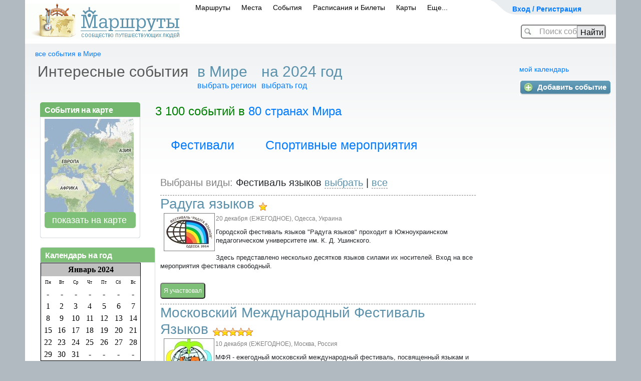

--- FILE ---
content_type: text/html; charset=utf-8
request_url: https://www.marshruty.ru/Meetings/Meetings.aspx?activityid=44&year=2024&date=2024-03-15
body_size: 130108
content:


<!doctype html>
<html lang="ru">
<head id="ctl01_Head"><title>
	События - 2024 год Фестиваль языков
</title><meta name="viewport" content="width=device-width, initial-scale=1" /><meta http-equiv="content-type" content="text/html;charset=utf-8" /><link rel="icon" href="/favicon.ico" type="image/x-icon" /><link rel="shortcut icon" href="/favicon.png" type="image/x-icon" /><meta name="keywords" content="z" /><meta name="description" content="Сообщество туристов, путешественников и любителей активного отдыха. Все о туризме: велотуризм, горный туризм, спелеотуризм, пеший туризм, автостоп, водный. На сайте персональные страницы пользователей, информация о клубах, отчеты о походах с фотографиями и картами. Интерактивные карты и фото с маршрутов. А также страны и города, горы, реки, пещеры." /><link href="/New/s.css" type="text/css" rel="stylesheet" /><link href="/New/elastic.css" type="text/css" rel="stylesheet" /><meta name="yandex-verification" content="4830bb2983333b0d" /><link rel="stylesheet" href="/content/bootstrap.min.css" type="text/css" />
<!-- Global site tag (gtag.js) - Google Analytics -->
<script async src="https://www.googletagmanager.com/gtag/js?id=UA-3844560-1"></script>
<script>
    window.dataLayer = window.dataLayer || [];
    function gtag() { dataLayer.push(arguments); }
    gtag('js', new Date());

    gtag('config', 'UA-3844560-1');
</script>

	    <script src="https://code.jquery.com/jquery-3.5.1.slim.min.js" integrity="sha384-DfXdz2htPH0lsSSs5nCTpuj/zy4C+OGpamoFVy38MVBnE+IbbVYUew+OrCXaRkfj" crossorigin="anonymous"></script>
		<script src="https://cdn.jsdelivr.net/npm/bootstrap@4.6.0/dist/js/bootstrap.bundle.min.js" integrity="sha384-Piv4xVNRyMGpqkS2by6br4gNJ7DXjqk09RmUpJ8jgGtD7zP9yug3goQfGII0yAns" crossorigin="anonymous"></script>
        <script src="/Content/moment.min.js"  ></script>
<link href="/WebResource.axd?d=gPwbGk3tsX5hn01GydoNot2gCZLYVjVi8EPwDrio8ZrqTdgJbNrmpFWMSniY4yEqTLXc2SNSXQiRej6bPZmK-sRpA-K95P2Di4_uBrSyHPMVCKT3YPiV_6--2t05u-8CyNwbYwBohObTEV-OmxZu-Mrqm3YiaJEcFPLX0-CepOg1&amp;t=637255910400000000" type="text/css" rel="stylesheet" /><link href="/Telerik.Web.UI.WebResource.axd?d=PMrIT5dOWaVYIcpFWUE4nFAF_2-KTgG8cgKnqrPXT2f5NB8U2tSHwRlar28OnyvqgnCKdt1tOFOQPskfg4EYtxpFBZKC0NsIrHIc9ja0pzBBt6HivlXqh24WQEJ_GrhH0&amp;t=638841162637275692&amp;compress=1&amp;_TSM_CombinedScripts_=%3b%3bTelerik.Web.UI%3aru-RU%3abb184598-9004-47ca-9e82-5def416be84b%3ae59a902c%3ac8a024b%3a92753c09%3a91f742eb%3a50428b6a%3a53e1db5a%3ad126a8ef%3bTelerik.Web.UI.Skins%2c+Version%3d2020.1.219.45%2c+Culture%3dneutral%2c+PublicKeyToken%3d121fae78165ba3d4%3aru-RU%3a040c4bb8-e670-47cf-afce-aa082cd4a880%3a996799b6" type="text/css" rel="stylesheet" /><link href="/Client/lb2/css/lightbox.min.css?813129" rel="stylesheet" type="text/css" /></head>
<body id="ctl01_Body" class="main_body" onload="" onresize="">
<form method="post" action="/Meetings/Meetings.aspx?activityid=44&amp;year=2024&amp;date=2024-03-15" onsubmit="javascript:return WebForm_OnSubmit();" id="aspnetForm" class="mainsiteForm">
<div class="aspNetHidden">
<input type="hidden" name="ctl01_RadScriptManager1_TSM" id="ctl01_RadScriptManager1_TSM" value="" />
<input type="hidden" name="ctl01_RadStyleSheetManager1_TSSM" id="ctl01_RadStyleSheetManager1_TSSM" value="" />
<input type="hidden" name="__EVENTTARGET" id="__EVENTTARGET" value="" />
<input type="hidden" name="__EVENTARGUMENT" id="__EVENTARGUMENT" value="" />
<input type="hidden" name="__VIEWSTATE" id="__VIEWSTATE" value="a2BNGZaXgJasx+QnpEFTuf9yOHrzHNl3SaI6tQrV1anOmGsz2q1u+tXuDpqBhoqKyXvmAHOPvMGwVjjc7nYFx6c6h+qGxc+wFASLxprF1k4rQaKrSONtX0x7g8XDaIcvoypdigFwiQDl+B/TtCIF/XLXYGN474Th8RkEX0z0TOOd3iJdFI1HbOng5dKBvwNi5ZcX+x1o5j9pNYapb/RVxvk365ORiHe43pc73xtKlZXzoJ4P5BjZiNXQLWbejkxN6c2be8xbgVgKPF8Oajz+1XfvhloGV5ACg+dJyef1MlGUL60fqtMZ2WrXiMyzK0jhlNo1HXrxr1Wc1PSYckiWX2cK9YpK7w2HVp9cxaAioNmvfJLeFkjEphQ4WvzB0xF7" />
</div>

<script type="text/javascript">
//<![CDATA[
var theForm = document.forms['aspnetForm'];
if (!theForm) {
    theForm = document.aspnetForm;
}
function __doPostBack(eventTarget, eventArgument) {
    if (!theForm.onsubmit || (theForm.onsubmit() != false)) {
        theForm.__EVENTTARGET.value = eventTarget;
        theForm.__EVENTARGUMENT.value = eventArgument;
        theForm.submit();
    }
}
//]]>
</script>


<script language="javascript" type="text/javascript" src="/-/scripts/Common/AjaxMainScript_v1.js"></script><script language="javascript" type="text/javascript">
sAjaxStaticUrl="Ajax.axd?activityid=44&year=2024&date=2024-03-15&Ajax_CallBack=true";
</script>
<script language="javascript" type="text/javascript">
var _Ajax = {

"AddBeenHere": function(id, meetingID, clientCallBack) {
	return Ajax_CallBack(true,'~/Meetings/Meetings.aspx', id, 'AddBeenHere', [meetingID], clientCallBack, false, false, false, false);
},

"LogScriptError": function(id, info, errorstack, browserInfo, url, clientCallBack) {
	return Ajax_CallBack(true,'~/Meetings/Meetings.aspx', id, 'LogScriptError', [info,errorstack,browserInfo,url], clientCallBack, false, false, false, false);
}

};
</script>
<script language="javascript" type="text/javascript">
var _AjaxMaster = {

"Login": function(id, login, password, rememberMe, clientCallBack) {
	return Ajax_CallBack(true,'~/MasterPages/Default.master', id, 'Login', [login,password,rememberMe], clientCallBack, false, false, false, false);
}

};
</script>
<script type="text/javascript">
//<![CDATA[
var __cultureInfo = {"name":"ru-RU","numberFormat":{"CurrencyDecimalDigits":2,"CurrencyDecimalSeparator":",","IsReadOnly":true,"CurrencyGroupSizes":[3],"NumberGroupSizes":[3],"PercentGroupSizes":[3],"CurrencyGroupSeparator":" ","CurrencySymbol":"₽","NaNSymbol":"не число","CurrencyNegativePattern":8,"NumberNegativePattern":1,"PercentPositivePattern":1,"PercentNegativePattern":1,"NegativeInfinitySymbol":"-∞","NegativeSign":"-","NumberDecimalDigits":2,"NumberDecimalSeparator":",","NumberGroupSeparator":" ","CurrencyPositivePattern":3,"PositiveInfinitySymbol":"∞","PositiveSign":"+","PercentDecimalDigits":2,"PercentDecimalSeparator":",","PercentGroupSeparator":" ","PercentSymbol":"%","PerMilleSymbol":"‰","NativeDigits":["0","1","2","3","4","5","6","7","8","9"],"DigitSubstitution":1},"dateTimeFormat":{"AMDesignator":"","Calendar":{"MinSupportedDateTime":"\/Date(-62135596800000)\/","MaxSupportedDateTime":"\/Date(253402289999999)\/","AlgorithmType":1,"CalendarType":1,"Eras":[1],"TwoDigitYearMax":2029,"IsReadOnly":true},"DateSeparator":".","FirstDayOfWeek":1,"CalendarWeekRule":0,"FullDateTimePattern":"d MMMM yyyy \u0027г.\u0027 H:mm:ss","LongDatePattern":"d MMMM yyyy \u0027г.\u0027","LongTimePattern":"H:mm:ss","MonthDayPattern":"d MMMM","PMDesignator":"","RFC1123Pattern":"ddd, dd MMM yyyy HH\u0027:\u0027mm\u0027:\u0027ss \u0027GMT\u0027","ShortDatePattern":"dd.MM.yyyy","ShortTimePattern":"H:mm","SortableDateTimePattern":"yyyy\u0027-\u0027MM\u0027-\u0027dd\u0027T\u0027HH\u0027:\u0027mm\u0027:\u0027ss","TimeSeparator":":","UniversalSortableDateTimePattern":"yyyy\u0027-\u0027MM\u0027-\u0027dd HH\u0027:\u0027mm\u0027:\u0027ss\u0027Z\u0027","YearMonthPattern":"MMMM yyyy","AbbreviatedDayNames":["Вс","Пн","Вт","Ср","Чт","Пт","Сб"],"ShortestDayNames":["Вс","Пн","Вт","Ср","Чт","Пт","Сб"],"DayNames":["воскресенье","понедельник","вторник","среда","четверг","пятница","суббота"],"AbbreviatedMonthNames":["янв","фев","мар","апр","май","июн","июл","авг","сен","окт","ноя","дек",""],"MonthNames":["Январь","Февраль","Март","Апрель","Май","Июнь","Июль","Август","Сентябрь","Октябрь","Ноябрь","Декабрь",""],"IsReadOnly":true,"NativeCalendarName":"григорианский календарь","AbbreviatedMonthGenitiveNames":["янв","фев","мар","апр","мая","июн","июл","авг","сен","окт","ноя","дек",""],"MonthGenitiveNames":["января","февраля","марта","апреля","мая","июня","июля","августа","сентября","октября","ноября","декабря",""]},"eras":[1,"наша эра",null,0]};//]]>
</script>

<script src="/Telerik.Web.UI.WebResource.axd?_TSM_HiddenField_=ctl01_RadScriptManager1_TSM&amp;compress=1&amp;_TSM_CombinedScripts_=%3b%3bSystem.Web.Extensions%2c+Version%3d4.0.0.0%2c+Culture%3dneutral%2c+PublicKeyToken%3d31bf3856ad364e35%3aru-RU%3aa8328cc8-0a99-4e41-8fe3-b58afac64e45%3aea597d4b%3ab25378d2%3bTelerik.Web.UI%3aru-RU%3abb184598-9004-47ca-9e82-5def416be84b%3a16e4e7cd%3af7645509%3a22a6274a" type="text/javascript"></script>
<script type="text/javascript">
//<![CDATA[
if (typeof(Sys) === 'undefined') throw new Error('ASP.NET Ajax client-side framework failed to load.');
//]]>
</script>

<script src="../Scripts/WebForms/WebForms.js" type="text/javascript"></script>
<script src="../Scripts/WebForms/WebUIValidation.js" type="text/javascript"></script>
<script src="/Telerik.Web.UI.WebResource.axd?_TSM_HiddenField_=ctl01_RadScriptManager1_TSM&amp;compress=1&amp;_TSM_CombinedScripts_=%3b%3bTelerik.Web.UI%2c+Version%3d2020.1.219.45%2c+Culture%3dneutral%2c+PublicKeyToken%3d121fae78165ba3d4%3aru-RU%3abb184598-9004-47ca-9e82-5def416be84b%3a24ee1bba%3ac128760b%3a19620875%3ab2e06756%3a874f8ea2%3af46195d3%3a92fe8ea0%3afa31b949%3a4877f69a%3a33715776%3a490a9d4e%3abd8f85e4%3a1e771326%3a88144a7a%3a78b9daca%3acda80b3%3a383e4ce8%3bAjaxControlToolkit%2c+Version%3d20.1.0.0%2c+Culture%3dneutral%2c+PublicKeyToken%3d28f01b0e84b6d53e%3aru-RU%3ac4eb885e-4e86-4858-819d-193000598f6e%3acd9be5ef%3a81d48f9%3af2800037%3a2761bb61%3adffb332%3acbf68c8a%3a10439726%3a98f9cc63%3adda46be5%3a78181a00%3a7b2ffb77%3aee8b19d5%3ac99a1521%3a891e6cc6%3a9833e5c%3af06639ea%3ad6567903%3a4380ed18%3af4e67d46%3af15200f4%3af86395ea" type="text/javascript"></script>
<script src="/Client/Scripts/ScriptingPage.js?968656" type="text/javascript"></script>
<script src="/Client/lb2/js/lightbox.min.js?729038" type="text/javascript"></script>
<script src="/Client/Scripts/Menu.js?527913" type="text/javascript"></script>
<script src="/Client/Scripts/TravelPage.js?521159" type="text/javascript"></script>
<script type="text/javascript">
//<![CDATA[
var LoggedUserName = '';var isModified = false;var isWebBot = true;function WebForm_OnSubmit() {
null;if (typeof(ValidatorOnSubmit) == "function" && ValidatorOnSubmit() == false) return false;
return true;
}
//]]>
</script>

<div class="aspNetHidden">

	<input type="hidden" name="__VIEWSTATEGENERATOR" id="__VIEWSTATEGENERATOR" value="D702CB93" />
</div>

<div>
<script type="text/javascript" src="/client/scripts/prototype.js"></script>
	</div>

<div style="display:none;">

<script type="text/javascript" async="async">	document.write("<img src='https://counter.yadro.ru/hit;MARSHRUTY?r" + escape(document.referrer) + ((typeof (screen) == "undefined") ? "" : ";s" + screen.width + "*" + screen.height + "*" + (screen.colorDepth ? screen.colorDepth : screen.pixelDepth)) + ";u" + escape(document.URL) + ";" + Math.random() + "' width=1 height=1 alt=''>")</script>

    <!-- Yandex.Metrika counter -->
<script type="text/javascript" >
		(function (d, w, c) {
			(w[c] = w[c] || []).push(function () {
				try {
					w.yaCounter54046654 = new Ya.Metrika({
						id: 54046654,
						clickmap: true,
						trackLinks: true,
						accurateTrackBounce: true,
						webvisor: false,
						trackHash: true
					});
				} catch (e) { }
			});

			var n = d.getElementsByTagName("script")[0],
				s = d.createElement("script"),
				f = function () { n.parentNode.insertBefore(s, n); };
			s.type = "text/javascript";
			s.async = true;
			s.src = "https://mc.yandex.ru/metrika/watch.js";

			if (w.opera == "[object Opera]") {
				d.addEventListener("DOMContentLoaded", f, false);
			} else { f(); }
		})(document, window, "yandex_metrika_callbacks");
</script>
<noscript><div><img src="https://mc.yandex.ru/watch/54046654" style="position:absolute; left:-9999px;" alt="" /></div></noscript>
<!-- /Yandex.Metrika counter -->


</div>
<div id="ctl01_RadWindowManager1" style="display:none;">
	<!-- 2020.1.219.45 --><div id="ctl01_RadWindowManager1_alerttemplate" style="display:none;">
		<div class="rwDialogPopup radalert">			
			<div class="rwDialogText">
			{1}				
			</div>
			
			<div>
				<a  onclick="$find('{0}').close(true);"
				class="rwPopupButton" href="javascript:void(0);">
					<span class="rwOuterSpan">
						<span class="rwInnerSpan">##LOC[OK]##</span>
					</span>
				</a>				
			</div>
		</div>
		</div><div id="ctl01_RadWindowManager1_prompttemplate" style="display:none;">
		 <div class="rwDialogPopup radprompt">			
			    <div class="rwDialogText">
			    {1}				
			    </div>		
			    <div>
				    <script type="text/javascript">
				    function RadWindowprompt_detectenter(id, ev, input)
				    {							
					    if (!ev) ev = window.event;                
					    if (ev.keyCode == 13)
					    {															        
					        var but = input.parentNode.parentNode.getElementsByTagName("A")[0];					        
					        if (but)
						    {							
							    if (but.click) but.click();
							    else if (but.onclick)
							    {
							        but.focus(); var click = but.onclick; but.onclick = null; if (click) click.call(but);							 
							    }
						    }
					       return false;
					    } 
					    else return true;
				    }	 
				    </script>
				    <input title="Enter Value" onkeydown="return RadWindowprompt_detectenter('{0}', event, this);" type="text"  class="rwDialogInput" value="{2}" />
			    </div>
			    <div>
				    <a onclick="$find('{0}').close(this.parentNode.parentNode.getElementsByTagName('input')[0].value);"				
					    class="rwPopupButton" href="javascript:void(0);" ><span class="rwOuterSpan"><span class="rwInnerSpan">##LOC[OK]##</span></span></a>
				    <a onclick="$find('{0}').close(null);" class="rwPopupButton"  href="javascript:void(0);"><span class="rwOuterSpan"><span class="rwInnerSpan">##LOC[Cancel]##</span></span></a>
			    </div>
		    </div>				       
		</div><div id="ctl01_RadWindowManager1_confirmtemplate" style="display:none;">
		<div class="rwDialogPopup radconfirm">			
			<div class="rwDialogText">
			{1}				
			</div>						
			<div>
				<a onclick="$find('{0}').close(true);"  class="rwPopupButton" href="javascript:void(0);" ><span class="rwOuterSpan"><span class="rwInnerSpan">##LOC[OK]##</span></span></a>
				<a onclick="$find('{0}').close(false);" class="rwPopupButton"  href="javascript:void(0);"><span class="rwOuterSpan"><span class="rwInnerSpan">##LOC[Cancel]##</span></span></a>
			</div>
		</div>		
		</div><input id="ctl01_RadWindowManager1_ClientState" name="ctl01_RadWindowManager1_ClientState" type="hidden" />
</div>

<script type="text/javascript">
//<![CDATA[
Sys.WebForms.PageRequestManager._initialize('ctl01$RadScriptManager1', 'aspnetForm', ['tctl01$updPnlMain','','tctl01$Main$RadToolTipManager1RTMPanel','RadToolTipManager1RTMPanel'], ['ctl01$RadScriptManager1','','ctl01$LoginButton',''], [], 90, 'ctl01');
//]]>
</script>
<input type="hidden" name="ctl01$RadScriptManager1" id="ctl01_RadScriptManager1" />
<script type="text/javascript">
//<![CDATA[
Sys.Application.setServerId("ctl01_RadScriptManager1", "ctl01$RadScriptManager1");
Sys.Application._enableHistoryInScriptManager();
//]]>
</script>


	
	


    <div id="ContentDialog" style="display:none;">
	<div id="C" style="display:none;">
		
            <div id="ContentDialogContentContainer"></div>
        
	</div><input id="ContentDialog_ClientState" name="ContentDialog_ClientState" type="hidden" />
</div>
    <div id="NavigateDialog" style="display:none;">
	<div id="C" style="display:none;">

	</div><input id="NavigateDialog_ClientState" name="NavigateDialog_ClientState" type="hidden" />
</div>

<div id='main_global' >
<div id="main_global1">

	
	
	
	
	
	
    
	<div style="text-align:center;">
	
	</div>
<div id="container">


	<div class="header_banner" id="header_banner" >
<div style="position:relative;left:-85px;top:-10px;">
		
</div>
		</div>
		
	<!--header-->
	
	<div id="header">
		<div id="top_menu" style="width:250px">
			<div class="user" >
            

            <span><a id="cShowLogin" onclick="showLogin();return false;" href="/" style="font-size:14px;font-weight:bold;">Вход / Регистрация</a>
			
			
			</span>
				
				
					<div id="ctl01_panelMyPages" class="user_drop_menu" style="display:none;">
	
					<div style="width:250px;background-color:White;border: solid 1px gray;border-radius:5px;padding:10px;font-size:12px;">
					
						<div style="width:240px;line-height:22px;">
						
							<ul>
								<li style="font-weight:bold;"><a href="../Persons/Person.aspx?PersonID=" style="font-size:16px;">Моя страница</a></li>
								<li>&nbsp;&nbsp;&nbsp;&nbsp;&nbsp;&nbsp;&nbsp;&nbsp;<a href="../Persons/PersonTravels.aspx?PersonID=">маршруты</a> </li>
								<li>&nbsp;&nbsp;&nbsp;&nbsp;&nbsp;&nbsp;&nbsp;&nbsp;<a href="../Persons/PersonAlbums.aspx?PersonID=">фото</a></li>	
								<li>&nbsp;&nbsp;&nbsp;&nbsp;&nbsp;&nbsp;&nbsp;&nbsp;<a href="../Persons/PersonPlaces.aspx?PersonID=">карта путешествий</a></li>
								<li>&nbsp;&nbsp;&nbsp;&nbsp;&nbsp;&nbsp;&nbsp;&nbsp;<a href="../Persons/PersonFriends.aspx?PersonID=">друзья</a></li>
								<li style="font-weight:bold;"><a href="../Admin/Persons/Person.aspx?PersonID=">редактировать профиль</a></li>
								
                                            
											
							</ul>

							<hr />
							 <a href="../Persons/PersonForum.aspx?PersonID=" style="font-size:16px;">Мои сообщения</a> 
							
							
							<div style="text-align:right;margin-right:10px;" >
                                        </div>
						</div>
						<div style="clear:both;"></div>
					</div>
				
</div>
				
			</div>
			
			<div>

				
				
				<div id="loginPanel" class="loginPanel" onkeypress="javascript:return WebForm_FireDefaultButton(event, &#39;ctl01_LoginButton&#39;)" style="display:none;">
	
				
			<div id="ctl01_updPnlMain">
		



	<div style="float:right;margin:0 10px 3px 0;"><input type="image" name="ctl01$btnCancelLogin" id="ctl01_btnCancelLogin" title="закрыть" src="/i/close.png" onclick="$find(&#39;BnewLogin&#39;).hide();WebForm_DoPostBackWithOptions(new WebForm_PostBackOptions(&quot;ctl01$btnCancelLogin&quot;, &quot;&quot;, true, &quot;&quot;, &quot;&quot;, false, false))" /></div>
	<div style="font-size: 14pt;line-height: 11pt;margin: 10px;">Авторизация / регистрация</div>
	<div class="log_in" style="margin:5px;">
					<fieldset style="font-size: 14pt;padding: 0 10px 0 23px;">
					<input type="hidden" name="ctl01$ctnSuccessUrl" id="ctnSuccessUrl" />
					<div id="ctnLoginMessage" class="loginerror" style="display:none;text-align:center;"></div>
					
					<a href="https://oauth.vk.com/authorize?client_id=3611389&scope=email&redirect_uri=https%3A%2F%2Fwww.marshruty.ru%2FMeetings%2FMeetings.aspx%3Factivityid%3D44%26year%3D2024%26date%3D2024-03-15%26oauth%3Dvk&response_type=code" style="text-decoration:none;">
						<div class="soc_btn" style="margin:5px;text-align:left;"  >
					<img style="" src="/new/images/vk.png"> <span style="margin:10px 10px 10px 20px;" >вход через ВКонтакте</span>
					</div></a>
				
						<div style="text-align:center;">
						<small >или</small>
							</div>
					
					<table id="ctnLoginByEmail" cellspacing="10" cellpadding="10" style=''>
					<tr><td align="right">E-mail</td><td><input name="ctl01$UserName" type="text" size="15" id="UserName" tabindex="1" class="log_in_field" style="width:200px;" /></td></tr>
					<tr><td align="right">Пароль</td><td><input name="ctl01$Password" type="password" size="15" id="Password" tabindex="2" class="log_in_field" style="width:200px;" /></td><td><a href="../Security/PasswordRecovery.aspx" rel="nofollow" style="font-size:12px;">Забыли?</a></td></tr>
					<tr><td></td><td>
					<div style="float:right;"><input type="submit" name="ctl01$LoginButton" value="Войти" onclick="if( !validateLoginForm(this) )return false;" id="ctl01_LoginButton" class="butOK" /></div>
					<div style="float:right;display:none;" id="ctnWaitLogin"><span><img src='/new/images/wait_24.gif' style='margin:5px;' />ждите...</span></div>
					<span style="font-size:12px;"><label for="ctl01_RememberMe">Запомнить меня</label><input id="ctl01_RememberMe" type="checkbox" name="ctl01$RememberMe" /></span>
					
					</td></tr>
					<tr><td></td><td align="right">или <a id="aRegister" href="/Security/Register.aspx" >зарегистрироваться</a></td></tr>
					</table>
					
						<script>
							function validateLoginForm(ctrl) {
								if (window.Page_ClientValidate) {
									var rs = Page_ClientValidate('gLoginNew');
									if (!rs) return false;
								}

								$proto(ctrl.parentNode).hide();
								$proto('ctnWaitLogin').show();
								
								return true;
							}

							
				
					

						</script>
						
					</fieldset>

   </div>                 

   
			
	</div>
				
</div>
			

			</div>
		</div>
		
<div id="logo" style="padding: 7px 4px 10px 0;">
			<a href="/"><img src="/New/images/logo.gif" width="308" height="70" alt="Маршруты - сообщество путешествующих людей" /></a>
		</div>


<span id="mobilemenu"><!-- Для мобильного меню -->
        <ul id="main_menu" style="padding: 0 0 0 330px;">	
        
			    <li class="" id="mobPopup1"><span><a id="ctl01_LinkToTravelsPage" href="../Travels/Travels.aspx">Маршруты</a><b></b></span></li>
                <li class="" id="mobPopup2"><span><a id="ctl01_LinkToPlacesPage" href="../Places/PlacesMap.aspx">Места</a><b></b></span></li>
			    <li class="" id="mobPopup3"><span><a id="ctl01_LinkToEventsPage" href="Meetings.aspx?Year=2026">События</a><b></b></span></li>
			    <li class="" id="mobPopup4"><span><a id="ctl01_LinkToTransport" href="https://bilety.marshruty.ru/?fr=travelmenu">Расписания и Билеты</a></span></li>
			    <li class="" id="mobPopup5"><span><a id="ctl01_LinkToMapsPage" href="../Maps/Maps.aspx">Карты</a></span></li>
                <li class="" id="mobPopup6"><span><a id="ctl01_LinkToMore" href="../Arts/Biblio.aspx?BiblioID=67ffe300-b422-4da7-8133-1782e4b9abae">Еще...</a><b></b></span></li>
		    </ul>


            
    <div id="PopupDivTravels" class="NewMenuPopup" style="display:none;">
	
    <div class="Tre"></div>

<div >
<ul class="menuPopupItem">
<li><a class="NewPopupMenuItem" title="Некоторые маршруты имеют не только фотографии, но и аудиозаписи привязанные к этим фото" href="/Travels/TravelsListFotoAudio.aspx">Записанные рассказы путешественников</a></li>
<li><a class="NewPopupMenuItem" href="/Travels/Travels.aspx">По видам туризма</a></li>
<li><a class="NewPopupMenuItem" href="/Google/Map.aspx">На карте Мира</a></li>
<li><a class="NewPopupMenuItem" href="/Travels/PlacesTravels.aspx">По регионам</a></li>
<li><a class="NewPopupMenuItem" href="/Travels/TravelsListOnline.aspx">Маршруты ОНЛАЙН</a></li>
<li><a class="NewPopupMenuItem" href="/Travels/TravelTops.aspx">По рейтингу</a></li>
<li><a class="NewPopupMenuItem" title="Новый раздел на сайте - легендарные маршруты известных путешественников" href="https://wiki.marshruty.ru">Легендарные маршруты</a></li>

<li><a class="NewPopupMenuItem" title="Прогулочные маршруты по городам, рекомендуемые для осмотра достопримечательностей" href="/Travels/TravelsList.aspx?TravelKind=6">Маршруты по городам</a></li>
<li><a class="NewPopupMenuItem" href="/contests/contesttravel2013.aspx">Конкурс 'Незабываемое путешествие'</a></li>

</ul>
</div>

    
</div>
<!-- Всплывающий булин МАРШРУТЫ КОНЕЦ !-->
<!-- Всплывающие булины МЕСТА НАЧАЛО !-->
    
    <div id="PopupDivPlaces" class="NewMenuPopup" style="width:350px;display:none;">
	
    <div class="Tre"></div>
<div class="">
<ul class="menuPopupItem">
<li><a class="NewPopupMenuItem" href="/Places/PlacesMap.aspx">Интересные места на карте</a></li>
<li><a class="NewPopupMenuItem" href="/Travels/PlacesTravels.aspx?mode=place">Страны и регионы</a></li>
<li><a class="NewPopupMenuItem" href="/Places/VisaMap.aspx">Безвизовые страны</a></li>
<li><a class="NewPopupMenuItem" href="/Places/Weather.aspx?view=ski">Горнолыжные курорты Мира</a></li>
<li><a title="на карте можно выбрать месяц года и узнать рекомендованные для посещения страны" class="NewPopupMenuItem" href="/Places/Weather.aspx">Климатическая карта</a></li>



</ul>
</div>


    
</div>
    
<!-- Всплывающий булин МЕСТА КОНЕЦ !-->
<!-- Всплывающие булины СОБЫТИЯ НАЧАЛО !-->
    
    <div id="PopupDivEvents" class="NewMenuPopup" style="display:none;">
	
    <div class="Tre"></div>
<div class="">
<ul class="menuPopupItem">
<li><a id="ctl01_HyperLink26" class="NewPopupMenuItem" href="/Meetings/Meetings.aspx">Все события</a> </li>
<li><a class="NewPopupMenuItem" href="MeetingsCalendar.aspx?Year=2026">Календарь на 2026</a> </li>
<li><a class="NewPopupMenuItem" href="MeetingsCalendar.aspx?Year=2027">Календарь на 2027</a> </li>
<li><a id="ctl01_HyperLink6" class="NewPopupMenuItem" href="/Places/Weather.aspx?view=meetings">События на карте</a></li>


</ul>
</div>

    
</div>
<!-- Всплывающий булин СОБЫТИЯ КОНЕЦ !-->
<!-- Всплывающие булины Транспорт НАЧАЛО !-->
    
    <div id="PopupDivTransport" class="NewMenuPopup" style="width:400px;display:none;">
	
    <div class="Tre"></div>
    
<div style="margin: 10px 10px 10px 10px;">
<ul class="menuPopupItem" style="line-height:25px;">


<li style="color:Gray;"><a href='https://transport.marshruty.ru/train/'>Поезда</a> (93554 рейса)</li>
<li style="color:Gray;"><a href='https://transport.marshruty.ru/avia/'>Самолеты</a> (43028 рейсов)</li>
<li style="color:Gray;"><a href='https://transport.marshruty.ru/bus/'>Автобусы</a> (27935 рейсов)</li>
<li style="color:Gray;"><a href='https://transport.marshruty.ru/ferry/'>Паромы</a> (1255 рейсов)</li>
</ul>
</div>

    
</div>

    
	
    <div id="PopupDivMaps" class="NewMenuPopup" style="display:none;">
	
    <div class="Tre"></div>
    
<div class="newMenuLeft">
<ul class="menuPopupItem">

<li><a class="NewPopupMenuItem" href="/Maps/Maps.aspx?view=maplist">Список топокарт</a></li>
<li><a class="NewPopupMenuItem" href="/Maps/Maps.aspx">Карта Мира</a></li>

<li><a class="NewPopupMenuItem" href="/muzyka-narodov-mira/">Музыка на карте</a></li>
<li><a title="На карте показывается страны, в которые рекомендуется ехать в выбранном месяце года" class="NewPopupMenuItem" href="/Places/Weather.aspx?view=climat">Карта погоды</a></li>
</ul>
</div>
<div class="middleVertical" id="imageMapsH"></div>
<a href="/Maps/Maps.aspx" class="newMenuRight" id="imageMaps"></a>
    
</div>
   
<!-- Всплывающий булин Карты КОНЕЦ !-->

 
    <div id="PopupDivMore" class="NewMenuPopup" style="width:400px;display:none;">
	
    <div class="Tre"></div>
    
<div style="margin: 10px 10px 10px 10px;">
<ul class="menuPopupItem" style="line-height:25px;">

<li>
    <span>
    
	<b></b>
    </span>
</li>



<li>
<span><a id="ctl01_HyperLink2" class="NewPopupMenuItem" href="/Persons/Persons.aspx">Сообщество</a></span> </li>
<li><span><a id="ctl01_HyperLink3" class="NewPopupMenuItem" href="/BiblioCatalog.aspx">Библиотека</a></span> </li>
<li><span><a id="ctl01_HyperLink4" class="NewPopupMenuItem" href="/Arts/Biblio.aspx?BiblioID=ed779ba2-d032-465b-a09e-de29ffd8e36c">Конкурсы</a></span> </li>
<li><span><a id="ctl01_HyperLink5" class="NewPopupMenuItem" href="/Votings/VotingSerias.aspx">Викторины</a></span> </li>

<li>
    <span>
    <a id="ctl01_LinkToForumPage" href="../Forums/Forum.aspx">Форум</a>
	<b></b>
    </span>
</li>
 <li><a href="../Arts/Biblio.aspx?BiblioID=67ffe300-b422-4da7-8133-1782e4b9abae">О сайте</a></li>
 
</ul>
</div>

    
</div>

<!-- Конец mobilemenu -->
</span>
		
		
	
	
		<div id="ctnSiteSearchCtn" class="header_search_ctn" onkeypress="javascript:return WebForm_FireDefaultButton(event, &#39;btnSearch&#39;)">
	
				<div ID="ctnSiteSearch">
				<input name="ctl01$cSearch" type="text" autocomplete="off" id="cSearch" autocomplete="off" onfocus="onfocusSearch();" class="header_search_text" />
				<input type="submit" name="ctl01$btnSearch" value="Найти" onclick="GoSearch();return false;WebForm_DoPostBackWithOptions(new WebForm_PostBackOptions(&quot;ctl01$btnSearch&quot;, &quot;&quot;, true, &quot;&quot;, &quot;&quot;, false, false))" id="btnSearch" class="header_search_btn" />
				</div>
				<div ID="ctnSiteGoSearch" style="display:none;position:relative;left:30px;">
				<img src='/i/spin_32.gif'  /> загружается...
				</div>
				<input type="hidden" name="ctl01$cWMSearch_ClientState" id="ctl01_cWMSearch_ClientState" />
				

			<script>
				function onfocusSearch() {
					$proto('header_banner').hide();
					$proto('ctnSiteSearchCtn').removeClassName("header_search_ctn");
					$proto('ctnSiteSearchCtn').addClassName("header_search_ctn_wide");
					$proto('cSearch').removeClassName("header_search_text");
					$proto('cSearch').addClassName("header_search_text_wide");
					$proto('btnSearch').removeClassName("header_search_btn");
					$proto('btnSearch').addClassName("header_search_btn_wide");
					
				}

				function GoSearch(type) {
					var url = '/Meetings/MeetingsSearch.aspx';

					window.location.href = url + "?Value=" + escape($find('cWM1').get_Text());


				}

				function SearchAll_onClientItemSelected(e, e2) {

					window.location.href = e2._value;
					$proto('ctnSiteSearch').hide();
					$proto('ctnSiteGoSearch').show();
				}
					</script>
		
</div>
		
		
		<div class="cl"></div>
		
		

<script type="text/javascript">
	function GoSearchPageMaps() {
		var value = document.getElementById("SearchMaps").value;
		var url = "/Maps/MapsList.aspx";
		window.location.href = url + "?Value=" + escape(value);
	}

	function GoSearchPagePlaces() {
		var value = document.getElementById("PleaseFindPLaces").value;
		var url = "/Places/PlaceList.aspx";
		window.location.href = url + "?Value=" + escape(value);
	}


	function GoSearchPageTransport() {
		var value1 = document.getElementById("TransportPunktA").value;
		var value2 = document.getElementById("TransportPunktB").value;
		var url = "https://transport.marshruty.ru/Transports/Timetable.aspx?s=1&StartName=" + escape(value1) + "&FinishName=" + escape(value2);
		window.location.href = url;
	}
</script>
		<div class="cl"></div>
		
		
	</div>
	
	<!--/header-->
	

<!-- Адаптивное меню от D.iK.iJ -->
<div id="buter" style="display: none;" onclick="buter();"></div>
<div id="zakr" style="display: none;" onclick="zakr();">X</div>
<div id="hovr" style="display: none; opacity: 0;" onclick="zakr();"></div>
<script type="text/javascript">
function buter() {
document.getElementById("mobilemenu").style.display='block';
document.getElementById("hovr").style.display='block';
setTimeout('document.getElementById("mobilemenu").style.left="0px"; document.getElementById("hovr").style.opacity="1";', 100);
setTimeout('document.getElementById("zakr").style.display="block";', 300);
document.getElementsByTagName("body")[0].style.overflow="hidden";
}
function zakr() {
document.getElementById("hovr").style.opacity='0';
setTimeout('document.getElementById("mobilemenu").style.display="none"; document.getElementsByTagName("body")[0].style.overflow="auto"; document.getElementById("hovr").style.display="none";', 500);
document.getElementById("mobilemenu").style.left="-100%";
document.getElementById("zakr").style.display="none";
}
/*СВАЙП*/
var initialPoint;
var finalPoint;
document.addEventListener('touchstart', function(event) {
initialPoint=event.changedTouches[0];
}, false);
document.addEventListener('touchend', function(event) {
finalPoint=event.changedTouches[0];
var xAbs = Math.abs(initialPoint.pageX - finalPoint.pageX);
var yAbs = Math.abs(initialPoint.pageY - finalPoint.pageY);
if (xAbs > 250 || yAbs > 250) {
if (xAbs > yAbs) {
if (finalPoint.pageX < initialPoint.pageX){
/*СВАЙП ВЛЕВО*/ zakr();
}
else{
/*СВАЙП ВПРАВО*/ buter();
}}
else {
if (finalPoint.pageY < initialPoint.pageY){
/*СВАЙП ВВЕРХ*/
}
else{
/*СВАЙП ВНИЗ*/
}}}}, false);

$("#mobPopup1").click(function () {
$("#PopupDivTravels").toggleClass("show");
});
$("#mobPopup2").click(function () {
$("#PopupDivPlaces").toggleClass("show");
});
$("#mobPopup3").click(function () {
$("#PopupDivEvents").toggleClass("show");
});
$("#mobPopup4").click(function () {
$("#PopupDivTransport").toggleClass("show");
});
$("#mobPopup5").click(function () {
$("#PopupDivMaps").toggleClass("show");
});
$("#mobPopup6").click(function () {
$("#PopupDivMore").toggleClass("show");
});
$("#main_menu a").click(function(event) {event.stopPropagation();}); 
</script>
	
	
	
	<div id="main_content" style="padding-top:10px;">
	
           <div class="content5">
                
               
				
					
                    
    
			</div>
		
	

<div class="path" style="margin-left:20px;padding:0;"><a href="/Meetings/Meetings.aspx" style="font-size:14px;">все события в Мире</a> 
			 </div>

<div style="float:right;font-size:14px;margin:10px;">

<a onclick='return onGoCalendar();' href='#'  >мой календарь</a><br />
			
			<a href="#" onclick="onAddMeeting();return false;"><span class="go_add_route" >Добавить событие</span></a>
			
		</div>
		
		
<div style="margin:0px 20px 0 20px;">



<div>
		  <h1 style="font-size:30px">
			  <div style="float: left;padding:5px;">
				  Интересные события&nbsp;</div>
			  
			  <div style="float:left;">
			  <div style="float: left;padding:5px;">
				  <div style="color:#5C91AB">в Мире</div>
				  
				  <div style="font-size:16px; vertical-align:top;"><a class="dashedLink" href="#" style="font-size:16px; vertical-align:top;" onclick="$proto('ctnSelectRegion').toggle();return false;">выбрать регион</a></div>
				  
			  </div>

			  <div style="float: left;padding:5px;">
				  <div style="color:#5C91AB" onclick="$proto('ctnSelectYear').show();return false;">
					  на 2024
					  год&nbsp;</div>
				  <div>
					  <a class="dashedLink" href="#" style="font-size:16px; vertical-align:top;" onclick="$proto('ctnSelectYear').toggle();return false;">
						  выбрать год</a></div>
			  </div>
			  </div>
		  </h1>
		  <div class="cl"></div>
	  </div>
            <div class="module" style="display:none;font-weight:bold;font-size:15px;margin-bottom:10px;padding: 10px; border: 1px solid green;" id="ctnSelectYear">
					<div style="display:inline;">Выбор года</div> 
                        
						<a href="/Meetings/Meetings.aspx?activityid=44&year=2027" id="ctl01_Main_cYears_ctl00_A1">2027</a>
						&nbsp;
						
						<a href="/Meetings/Meetings.aspx?activityid=44&year=2022" id="ctl01_Main_cYears_ctl01_A1">2022</a>
						&nbsp;
						
						<a href="/Meetings/Meetings.aspx?activityid=44&year=2016" id="ctl01_Main_cYears_ctl02_A1">2016</a>
						&nbsp;
						
						<a href="/Meetings/Meetings.aspx?activityid=44&year=2015" id="ctl01_Main_cYears_ctl03_A1">2015</a>
						&nbsp;
						
						<a href="/Meetings/Meetings.aspx?activityid=44&year=2014" id="ctl01_Main_cYears_ctl04_A1">2014</a>
						&nbsp;
						
                    </div>
					
					<div id="ctnSelectRegion" style="display:none;padding: 10px 10px 10px 10px;border: solid 1px green;font-size:16px;line-height:26px;">
						<div><input type="radio" id="rWorld" name="rRegion" onchange='changeRegion("0");' /> <label for="rWorld"  class="meetingregion">в Мире</label></div>
						<div><input type="radio" id="rRussia"  name="rRegion" onchange='changeRegion(1);' /> <label for="rRussia"  class="meetingregion">в России</label></div>
						
						<div onkeypress="javascript:return WebForm_FireDefaultButton(event, &#39;ctl01_Main_btnSearchRegion&#39;)">
	
							<table>
								<tr>
									<td><input type="radio" id="rRegion" onchange='$proto("ctnSelectPlace").show();'  name="rRegion"  /> <label for="rRegion" class="meetingregion">другой регион</label></td>
									<td id="ctnSelectPlace" style="color:Gray;"><div id="ctl01_Main_cPlace_txtPlace" class="RadAutoCompleteBox RadAutoCompleteBox_Windows7" autocomplete="off" AutoCompleteType="Disabled" isMulti="0" EntryAsLink="1" tagId ValidationGroup style="font-size:12px;width:200px;">
		<div class="racTokenList">
			<span id="ctl01_Main_cPlace_txtPlace_taglist" class="racTagList"></span><input class="racInput radPreventDecorate" name="ctl01$Main$cPlace$txtPlace" type="text" id="ctl01_Main_cPlace_txtPlace_Input" />
		</div><div class="racSlide" style="z-index:7000;display:none;">
			<div class="RadAutoCompleteBoxPopup RadAutoCompleteBoxPopup_Windows7">
				<ul class="racList">
					<li class="racItem"><!-- --></li>
				</ul>
			</div>
		</div><input id="ctl01_Main_cPlace_txtPlace_ClientState" name="ctl01_Main_cPlace_txtPlace_ClientState" type="hidden" />
	</div>

		 

<span data-val-controltovalidate="ctl01_Main_cPlace_txtPlace" data-val-errormessage="Не указано место" data-val-display="None" data-val-enabled="False" id="ctl01_Main_cPlace_vPlace" data-val="true" data-val-evaluationfunction="RequiredFieldValidatorEvaluateIsValid" data-val-initialvalue="" style="display:none;"></span>
<input type="hidden" name="ctl01$Main$cPlace$vPlaceEx_ClientState" id="ctl01_Main_cPlace_vPlaceEx_ClientState" />

           
</td>
									<td>(укажите название)</td>
									<td><input type="submit" name="ctl01$Main$btnSearchRegion" value="найти регион" onclick="changeRegionByName();return false;WebForm_DoPostBackWithOptions(new WebForm_PostBackOptions(&quot;ctl01$Main$btnSearchRegion&quot;, &quot;&quot;, true, &quot;&quot;, &quot;&quot;, false, false))" id="ctl01_Main_btnSearchRegion" /></td>
								</tr>
							</table>
								<script>
									function LookupPlaceAjax_onAfterClientItemSelected(ctrlId, val, name) {
										document.location.href = updateQueryStringParameter('/Meetings/Meetings.aspx?activityid=44&year=2024', "region", val);
									}

									function changeRegionByName(region) {
										if ($F('ctl01_Main_cPlace' + '_txtPlace') == "") {
											radalert('укажите название страны или области');
											return false;
										}
										var val = $F('ctl01_Main_cPlace' + '_txtPlace');
										document.location.href = updateQueryStringParameter('/Meetings/Meetings.aspx?activityid=44&year=2024', "region", val);
									}

									function changeRegion(region) {
										document.location.href = updateQueryStringParameter('/Meetings/Meetings.aspx?activityid=44&year=2024', "region", region);
									}
								</script>

						
</div>
							
					</div>
					

</div>

<div class="wrapper">
			<div class="content3" style="padding-top:0;">
<div class="mcontent">
					
					<div class="wrapper">
						<div class="content4">
	  
		
					
                    <div style="font-size:24px;COLOR:Green;">3 100 событий в <a href='/Meetings/Meetings.aspx?activityid=44&year=2024&region=0'>80 странах Мира</a></div>
					<div style="text-align:center;">
			<table cellspacing="30" style="font-size:25px;color:Green;">
			<tr><td><div style="padding:30px;"><a href='/Meetings/Meetings.aspx?ActivityId=51'>Фестивали</a></div></td><td><div style="padding:30px;"><a href='/Meetings/Meetings.aspx?ActivityId=52'>Спортивные мероприятия</a></div></td></tr>
			</table>
			</div>
                    <div style="margin:10px;">
					
<div id="ctn_acts" style="margin-bottom:5px;">
<div style="font-size:20px;"><span style="color:gray;">Выбраны виды:</span> Фестиваль языков
<span onclick='$proto("ctn_changeacts").show();$proto("ctn_acts").hide();' style="border-bottom:dashed 1px gray;cursor:pointer;color:#5C91AB">выбрать</span><span> | <span onclick='resetActs();return false;' style="border-bottom:dashed 1px gray;cursor:pointer;color:#5C91AB">все</span></span></div>

</div>
<div id="ctn_changeacts" style="display:none;border:dashed 1px gray;padding:10px;">
<span onclick='$proto("ctn_changeacts").hide();$proto("ctn_acts").show();return false;' style="border-bottom:dashed 1px gray;cursor:pointer;color:#5C91AB;font-size:12px;">свернуть</span>
<table class="table_list" style="margin-top:5px;"  valign="top">
							<tr valign="top">
							<td>
								Фестивали <span onclick="selectAllFests();" style="color:#5c91ab;border-bottom: dashed 1px #5c91ab;cursor:pointer;">выбрать все</span>
									<table  id="ctnFests">
										
					<tr><td title='Фестиваль - 1 755 событий' >
					<input type="checkbox" class="checkItem" id='check_51' objectID='51'  /> <a href="/Meetings/Meetings.aspx?activityid=51&year=2024">Фестиваль(1755)</a>
					<br />
					
		
		</td></tr>
		
					<tr><td title='Фестиваль этнической и народной музыки - 109 событий' >
					<input type="checkbox" class="checkItem" id='check_31' objectID='31'  /> <a href="/Meetings/Meetings.aspx?activityid=31&year=2024">Этно-музыкальный фестиваль(109)</a>
					<br />
					
		
		</td></tr>
		
					<tr><td title='Тематический фестиваль - 456 событий' >
					<input type="checkbox" class="checkItem" id='check_32' objectID='32'  /> <a href="/Meetings/Meetings.aspx?activityid=32&year=2024">Тематический фестиваль(456)</a>
					<br />
					
		
		</td></tr>
		
					<tr><td title='Музыкальный бард-фестиваль - 326 событий' >
					<input type="checkbox" class="checkItem" id='check_33' objectID='33'  /> <a href="/Meetings/Meetings.aspx?activityid=33&year=2024">Музыкальный Бард-фестиваль(326)</a>
					<br />
					
		
		</td></tr>
		
					<tr><td title='Музыкальный джаз-фестиваль - 27 событий' >
					<input type="checkbox" class="checkItem" id='check_34' objectID='34'  /> <a href="/Meetings/Meetings.aspx?activityid=34&year=2024">Музыкальный джаз-фестиваль(27)</a>
					<br />
					
		
		</td></tr>
		
					<tr><td title='Музыкальный рок-фестиваль - 132 события' >
					<input type="checkbox" class="checkItem" id='check_35' objectID='35'  /> <a href="/Meetings/Meetings.aspx?activityid=35&year=2024">Музыкальный рок-фестиваль(132)</a>
					<br />
					
		
		</td></tr>
		
					<tr><td title='Фестиваль электронной музыки - 17 событий' >
					<input type="checkbox" class="checkItem" id='check_36' objectID='36'  /> <a href="/Meetings/Meetings.aspx?activityid=36&year=2024">Фестиваль электронной музыки(17)</a>
					<br />
					
		
		</td></tr>
		
					<tr><td title='Фест.  поп-, эстрадный - 10 событий' >
					<input type="checkbox" class="checkItem" id='check_39' objectID='39'  /> <a href="/Meetings/Meetings.aspx?activityid=39&year=2024">Фестиваль  поп-, эстрадной музык(10)</a>
					<br />
					
		
		</td></tr>
		
					<tr><td title='Музыкальный фестиваль - прочее - 78 событий' >
					<input type="checkbox" class="checkItem" id='check_37' objectID='37'  /> <a href="/Meetings/Meetings.aspx?activityid=37&year=2024">Музыкальный фестиваль - прочее(78)</a>
					<br />
					
		
		</td></tr>
		
					<tr><td title='Байк-фестиваль - 43 события' >
					<input type="checkbox" class="checkItem" id='check_38' objectID='38'  /> <a href="/Meetings/Meetings.aspx?activityid=38&year=2024">Байк-фестиваль(43)</a>
					<br />
					
		
		</td></tr>
		
					<tr><td title='Ролевой кон - 21 событие' >
					<input type="checkbox" class="checkItem" id='check_40' objectID='40'  /> <a href="/Meetings/Meetings.aspx?activityid=40&year=2024">Ролевой кон(21)</a>
					<br />
					
		
		</td></tr>
		
					<tr><td title='Историческая реконструкция - 48 событий' >
					<input type="checkbox" class="checkItem" id='check_41' objectID='41'  /> <a href="/Meetings/Meetings.aspx?activityid=41&year=2024">Историческая реконструкция(48)</a>
					<br />
					
		
		</td></tr>
		
					<tr><td title='Конвент фантастики - 20 событий' >
					<input type="checkbox" class="checkItem" id='check_42' objectID='42'  /> <a href="/Meetings/Meetings.aspx?activityid=42&year=2024">Конвент фантастики(20)</a>
					<br />
					
		
		</td></tr>
		
					<tr><td title='Фестиваль авиации, воздушных шаров - 21 событие' >
					<input type="checkbox" class="checkItem" id='check_43' objectID='43'  /> <a href="/Meetings/Meetings.aspx?activityid=43&year=2024">Фестиваль авиации, воздушных шар(21)</a>
					<br />
					
		
		</td></tr>
		
					<tr><td title='Фестиваль языков - 10 событий' >
					<input type="checkbox" class="checkItem" id='check_44' objectID='44' checked /> <a href="/Meetings/Meetings.aspx?activityid=44&year=2024">Фестиваль языков(10)</a>
					<br />
					
		
		</td></tr>
		
					<tr><td title='День города/региона - 527 событий' >
					<input type="checkbox" class="checkItem" id='check_45' objectID='45'  /> <a href="/Meetings/Meetings.aspx?activityid=45&year=2024">День города/региона(527)</a>
					<br />
					
		
		</td></tr>
		
					<tr><td title='Ярмарка - 41 событие' >
					<input type="checkbox" class="checkItem" id='check_46' objectID='46'  /> <a href="/Meetings/Meetings.aspx?activityid=46&year=2024">Ярмарка(41)</a>
					<br />
					
		
		</td></tr>
		
					<tr><td title='Карнавал - 105 событий' >
					<input type="checkbox" class="checkItem" id='check_47' objectID='47'  /> <a href="/Meetings/Meetings.aspx?activityid=47&year=2024">Карнавал(105)</a>
					<br />
					
		
		</td></tr>
		
					<tr><td title='Спортивные фестивали и мероприятия - 32 события' >
					<input type="checkbox" class="checkItem" id='check_48' objectID='48'  /> <a href="/Meetings/Meetings.aspx?activityid=48&year=2024">Спортивные фестивали и мероприят(32)</a>
					<br />
					
		
		</td></tr>
		
					<tr><td title='Кулинарные и дегустационные фестивали - 44 события' >
					<input type="checkbox" class="checkItem" id='check_49' objectID='49'  /> <a href="/Meetings/Meetings.aspx?activityid=49&year=2024">Кулинарные и дегустационные фест(44)</a>
					<br />
					
		
		</td></tr>
		
					<tr><td title='Фестивали кино и театра - 56 событий' >
					<input type="checkbox" class="checkItem" id='check_50' objectID='50'  /> <a href="/Meetings/Meetings.aspx?activityid=50&year=2024">Фестивали кино и театра(56)</a>
					<br />
					
		
		</td></tr>
		
					<tr><td title='Выставка - 18 событий' >
					<input type="checkbox" class="checkItem" id='check_54' objectID='54'  /> <a href="/Meetings/Meetings.aspx?activityid=54&year=2024">Выставка(18)</a>
					<br />
					
		
		</td></tr>
		
					<tr><td title='Лекция - 39 событий' >
					<input type="checkbox" class="checkItem" id='check_55' objectID='55'  /> <a href="/Meetings/Meetings.aspx?activityid=55&year=2024">Лекция(39)</a>
					<br />
					
		
		</td></tr>
		
					<tr><td title='Экологический фестиваль - 3 события' >
					<input type="checkbox" class="checkItem" id='check_56' objectID='56'  /> <a href="/Meetings/Meetings.aspx?activityid=56&year=2024">Экологический фестиваль(3)</a>
					<br />
					
		
		</td></tr>
		
					<tr><td title='Поэтический, литературный фестиваль - 24 события' >
					<input type="checkbox" class="checkItem" id='check_57' objectID='57'  /> <a href="/Meetings/Meetings.aspx?activityid=57&year=2024">Литературный фестиваль(24)</a>
					<br />
					
		
		</td></tr>
		
					<tr><td title='Книжная ярмарка - 25 событий' >
					<input type="checkbox" class="checkItem" id='check_58' objectID='58'  /> <a href="/Meetings/Meetings.aspx?activityid=58&year=2024">Книжная ярмарка(25)</a>
					<br />
					
		
		</td></tr>
		
					<tr><td title='Фестиваль природы, цветов, животных - 3 события' >
					<input type="checkbox" class="checkItem" id='check_59' objectID='59'  /> <a href="/Meetings/Meetings.aspx?activityid=59&year=2024">Фестиваль природы(3)</a>
					<br />
					
		
		</td></tr>
		
					<tr><td title='Фестиваль ремёсел - 14 событий' >
					<input type="checkbox" class="checkItem" id='check_60' objectID='60'  /> <a href="/Meetings/Meetings.aspx?activityid=60&year=2024">Фестиваль ремёсел(14)</a>
					<br />
					
		
		</td></tr>
		
					<tr><td title='Фестиваль искусств - 21 событие' >
					<input type="checkbox" class="checkItem" id='check_61' objectID='61'  /> <a href="/Meetings/Meetings.aspx?activityid=61&year=2024">Фестиваль искусств(21)</a>
					<br />
					
		
		</td></tr>
		
					<tr><td title='Фестиваль духовных практик, эзотерики, йоги - 14 событий' >
					<input type="checkbox" class="checkItem" id='check_62' objectID='62'  /> <a href="/Meetings/Meetings.aspx?activityid=62&year=2024">Фестиваль духовных практик(14)</a>
					<br />
					
		
		</td></tr>
		
									</table>
								</td>
								<td>
								Спортивный туризм <span onclick="selectAllTurizm();" style="color:#5c91ab;border-bottom: dashed 1px #5c91ab;cursor:pointer;">выбрать все</span>
									<script>
										function selectAllTurizm() {
											$A($proto('ctnSportTurizm').getElementsByClassName('checkItem')).each(function (item) { item.checked = !item.checked; });
										}
										function selectAllFests() {
											$A($proto('ctnFests').getElementsByClassName('checkItem')).each(function (item) { item.checked = !item.checked; });
										}
									</script>
									<table id="ctnSportTurizm">
										
					<tr><td title='Спортивный туризм - 691 событие' >
					<input type="checkbox" class="checkItem" id='check_53' objectID='53'  /> <a href="/Meetings/Meetings.aspx?activityid=53&year=2024">Спорт.туризм(691)</a>
					<br />
		
		</td></tr>
		
					<tr><td title='Велотуризм - 85 событий' >
					<input type="checkbox" class="checkItem" id='check_6' objectID='6'  /> <a href="/Meetings/Meetings.aspx?activityid=6&year=2024">Велотуризм(85)</a>
					<br />
		
		</td></tr>
		
					<tr><td title='Водный туризм - 90 событий' >
					<input type="checkbox" class="checkItem" id='check_3' objectID='3'  /> <a href="/Meetings/Meetings.aspx?activityid=3&year=2024">Водный(90)</a>
					<br />
		
		</td></tr>
		
					<tr><td title='Горный туризм - 78 событий' >
					<input type="checkbox" class="checkItem" id='check_2' objectID='2'  /> <a href="/Meetings/Meetings.aspx?activityid=2&year=2024">Горный(78)</a>
					<br />
		
		</td></tr>
		
					<tr><td title='Пешеходный туризм - 164 события' >
					<input type="checkbox" class="checkItem" id='check_1' objectID='1'  /> <a href="/Meetings/Meetings.aspx?activityid=1&year=2024">Пешеходный(164)</a>
					<br />
		
		</td></tr>
		
					<tr><td title='Лыжный туризм - 41 событие' >
					<input type="checkbox" class="checkItem" id='check_11' objectID='11'  /> <a href="/Meetings/Meetings.aspx?activityid=11&year=2024">Лыжный(41)</a>
					<br />
		
		</td></tr>
		
					<tr><td title='Парусный туризм - 9 событий' >
					<input type="checkbox" class="checkItem" id='check_13' objectID='13'  /> <a href="/Meetings/Meetings.aspx?activityid=13&year=2024">Парусный(9)</a>
					<br />
		
		</td></tr>
		
					<tr><td title='ФДЮТ - 1 событие' >
					<input type="checkbox" class="checkItem" id='check_63' objectID='63'  /> <a href="/Meetings/Meetings.aspx?activityid=63&year=2024">ФДЮТ(1)</a>
					<br />
		
		</td></tr>
		
									</table>
								</td>
								
								<td>
								Другие виды
									<table>
										
					<tr><td title='Горные лыжи и сноуборд - 58 событий' >
					<input type="checkbox" class="checkItem" id='check_12' objectID='12'  /> <a href="/Meetings/Meetings.aspx?activityid=12&year=2024">Горнол/Cноубор(58)</a>
					<br />
					
		
		</td></tr>
		
					<tr><td title='Мультиспорт - 148 событий' >
					<input type="checkbox" class="checkItem" id='check_14' objectID='14'  /> <a href="/Meetings/Meetings.aspx?activityid=14&year=2024">Мультиспорт(148)</a>
					<br />
					
		
		</td></tr>
		
					<tr><td title='Ориентирование - 180 событий' >
					<input type="checkbox" class="checkItem" id='check_15' objectID='15'  /> <a href="/Meetings/Meetings.aspx?activityid=15&year=2024">Ориентирование(180)</a>
					<br />
					
		
		</td></tr>
		
					<tr><td title='Дайвинг - 4 события' >
					<input type="checkbox" class="checkItem" id='check_20' objectID='20'  /> <a href="/Meetings/Meetings.aspx?activityid=20&year=2024">Дайвинг(4)</a>
					<br />
					
		
		</td></tr>
		
					<tr><td title='Скалолазание - 38 событий' >
					<input type="checkbox" class="checkItem" id='check_21' objectID='21'  /> <a href="/Meetings/Meetings.aspx?activityid=21&year=2024">Скалолазание(38)</a>
					<br />
					
		
		</td></tr>
		
					<tr><td title='Рыбалка - 9 событий' >
					<input type="checkbox" class="checkItem" id='check_17' objectID='17'  /> <a href="/Meetings/Meetings.aspx?activityid=17&year=2024">Рыбалка(9)</a>
					<br />
					
		
		</td></tr>
		
					<tr><td title='Спортивное мероприятие - 498 событий' >
					<input type="checkbox" class="checkItem" id='check_52' objectID='52'  /> <a href="/Meetings/Meetings.aspx?activityid=52&year=2024">Спорт(498)</a>
					<br />
					
		
		</td></tr>
		
									</table>
								</td>
								<td>
								Спорт и активный отдых
									<table>
										
					<tr><td title='Самостоятельная поездка - 10 событий' >
					<input type="checkbox" class="checkItem" id='check_8' objectID='8'  /> <a href="/Meetings/Meetings.aspx?activityid=8&year=2024">Самостоятельная поездка(10)</a>
					<br />
					
		
		</td></tr>
		
					<tr><td title='Спелеология - 184 события' >
					<input type="checkbox" class="checkItem" id='check_7' objectID='7'  /> <a href="/Meetings/Meetings.aspx?activityid=7&year=2024">Спелеология(184)</a>
					<br />
					
		
		</td></tr>
		
					<tr><td title='Альпинизм - 28 событий' >
					<input type="checkbox" class="checkItem" id='check_4' objectID='4'  /> <a href="/Meetings/Meetings.aspx?activityid=4&year=2024">Альпинизм(28)</a>
					<br />
					
		
		</td></tr>
		
					<tr><td title='Автостоп - 25 событий' >
					<input type="checkbox" class="checkItem" id='check_9' objectID='9'  /> <a href="/Meetings/Meetings.aspx?activityid=9&year=2024">Автостоп(25)</a>
					<br />
					
		
		</td></tr>
		
					<tr><td title='Автотуризм - 32 события' >
					<input type="checkbox" class="checkItem" id='check_16' objectID='16'  /> <a href="/Meetings/Meetings.aspx?activityid=16&year=2024">Автотуризм(32)</a>
					<br />
					
		
		</td></tr>
		
					<tr><td title='Мототуризм - 16 событий' >
					<input type="checkbox" class="checkItem" id='check_22' objectID='22'  /> <a href="/Meetings/Meetings.aspx?activityid=22&year=2024">Мототуризм(16)</a>
					<br />
					
		
		</td></tr>
		
					<tr><td title='Подводная спелеология - 1 событие' >
					<input type="checkbox" class="checkItem" id='check_18' objectID='18'  /> <a href="/Meetings/Meetings.aspx?activityid=18&year=2024">Подводная спелеология(1)</a>
					<br />
					
		
		</td></tr>
		
					<tr><td title='Конный туризм - 5 событий' >
					<input type="checkbox" class="checkItem" id='check_19' objectID='19'  /> <a href="/Meetings/Meetings.aspx?activityid=19&year=2024">Конный(5)</a>
					<br />
					
		
		</td></tr>
		
					<tr><td title='Туризм с детьми - 11 событий' >
					<input type="checkbox" class="checkItem" id='check_23' objectID='23'  /> <a href="/Meetings/Meetings.aspx?activityid=23&year=2024">С детьми(11)</a>
					<br />
					
		
		</td></tr>
		
									</table>
								</td>
							</tr>
						</table>
						<input name="ctl01$Main$selectActs$hSelectedActivityIds" type="hidden" id="hSelectedActivityIds" value="44" />
						<div style="text-align:right;">
						
						<button onclick="resetActs();return false;" style="font-size:14px;" >показать все</button>
						<button onclick="CollectSelectedIds('hSelectedActivityIds');goActs($F('hSelectedActivityIds'));return false;" class="butOK" >показать выбранные</button>
						</div>
						</div>
						<script>
							function goActs(acts) {
								document.location.href = updateQueryStringParameter('/Meetings/Meetings.aspx?activityid=44&year=2024', "activityid", acts);
							}
							function resetActs() {
								document.location.href = updateQueryStringParameter('/Meetings/Meetings.aspx?activityid=44&year=2024', "activityid", "");
							}
						</script>
					</div>

					 
                    
		<div>
					
			

			<div>
			
				<div class="cl"></div>
					<div>
							
			
			
			      
					   
					   
						<div id="maintabs0" >
						<div class="blocks1 meetings">
                       
					   </div>
					   </div>	
					   
					   
					   <div id="maintabs1" style=''>
			    
						<div class="blocks1 meetings">
                       
						   <div style="border-top:dashed 1px gray;margin:10px;">
								   
	<div class="cl"></div>
<h3 style="display:inline;" class=''><a href="../event/raduga_odessa/">Радуга языков</a></h3>&nbsp;<span title='очень плохо' class='ctn_ratestars' style='white-space:nowrap;' ><img src='https://www.marshruty.ru/i/star16.png' /></span>&nbsp; <br />


<a href="../event/raduga_odessa/" style="float:left;margin: 2px 2px 2px 2px;" title="Titlephoto"><img alt='на фото: Titlephoto' src='https://www.marshruty.ru/Data/Photos/3/9/0/1/3901af8bb7024900b9809950f522ff03/small/1.jpg' class="thumb" /></a>

<span style="color:Gray;font-size:12px;">20 декабря (ЕЖЕГОДНОЕ), Одесса, Украина</span>
<p class="meeting_item_text">Городской фестиваль языков "Радуга языков" проходит в Южноукраинском педагогическом университете им. К. Д. Ушинского.<br/><br/>Здесь представлено несколько десятков языков силами их носителей. Вход на все мероприятия фестиваля свободный.</p>
<div id="ctl01_Main_ctl27_ctl00_ctl00_ctnMembers" class="ctn_members">
			
			<div><button class="butOKsmall" id='beenbutton_a8453175-ea77-421a-8872-1e32720a3368' onclick='addBeenItem("a8453175-ea77-421a-8872-1e32720a3368", this);return false;' >Я участвовал</button></div>

		</div>
<div class="cl"></div>
								   </div>
						   
						   <div style="border-top:dashed 1px gray;margin:10px;">
								   
	<div class="cl"></div>
<h3 style="display:inline;" class=''><a href="../event/lingvafestivalo-moskva/">Московский Международный Фестиваль Языков</a></h3>&nbsp;<span title='шедевр!' class='ctn_ratestars' style='white-space:nowrap;' ><img src='https://www.marshruty.ru/i/star16.png' /><img src='https://www.marshruty.ru/i/star16.png' /><img src='https://www.marshruty.ru/i/star16.png' /><img src='https://www.marshruty.ru/i/star16.png' /><img src='https://www.marshruty.ru/i/star16.png' /></span>&nbsp; <br />


<a href="../event/lingvafestivalo-moskva/" style="float:left;margin: 2px 2px 2px 2px;" title="Titlephoto"><img alt='на фото: Titlephoto' src='https://www.marshruty.ru/Data/Photos/5/0/6/5/5065042f5c2e44129e3e50e4ca8bed27/small/1.jpg' class="thumb" /></a>

<span style="color:Gray;font-size:12px;">10 декабря (ЕЖЕГОДНОЕ), Москва, Россия</span>
<p class="meeting_item_text">МФЯ - ежегодный московский международный фестиваль, посвященный языкам и народам мира. В столице России фестивали проводятся по инициативе Московской эсперанто-ассоциации "MASI", продолжив традиции языковых фестивалей в других городах России и зарубежных стран. Первый Московский фестиваль состоялся в 2006 г.<br/><br/>Основа фестиваля - презентации отдельных языков мира для всех интересующихся. На каждом фестивале представляют несколько десятков языков - больших и малых, древних и новых, исторически сложившихся и плановых. На закрытии фестиваля устраивается концерт с песнями и танцами народов мира; весь день открыты чайный домик и книжный ряд с книгами наших участников и информационных партнеров. Гостем фестиваля может стать любой, кому интересны языки, кто хочет расширить свой кругозор и взглянуть на наш пестрый мир по-новому.</p>
<div id="ctl01_Main_ctl27_ctl01_ctl00_ctnMembers" class="ctn_members">
			
			<div><button class="butOKsmall" id='beenbutton_efca4baa-c7bc-4bc9-9707-382c3789ecd8' onclick='addBeenItem("efca4baa-c7bc-4bc9-9707-382c3789ecd8", this);return false;' >Я участвовал</button></div>

		</div>
<div class="cl"></div>
								   </div>
						   
						   <div style="border-top:dashed 1px gray;margin:10px;">
								   
	<div class="cl"></div>
<h3 style="display:inline;" class=''><a href="../event/lingfestrb/">Международный фестиваль языков в Башкортостане</a></h3>&nbsp;<span title='очень плохо' class='ctn_ratestars' style='white-space:nowrap;' ><img src='https://www.marshruty.ru/i/star16.png' /></span>&nbsp; <br />


<a href="../event/lingfestrb/" style="float:left;margin: 2px 2px 2px 2px;" title="Titlephoto"><img alt='на фото: Titlephoto' src='https://www.marshruty.ru/Data/Photos/0/3/7/e/037ef0f787f347fbaff6dd68ab34509f/small/1.jpg' class="thumb" /></a>

<span style="color:Gray;font-size:12px;">12 ноября (ЕЖЕГОДНОЕ), Уфа, Россия</span>
<p class="meeting_item_text">Фестиваль языков представляет собой просветительское мероприятие, призванное подчеркнуть уникальное разнообразие языков мира и ценность человеческого языка вообще. Приобщение к фестивалю поможет Вам расширить свой лингвистический кругозор, познакомит с разными источниками изучения интересующего Вас языка и, кроме того, позволит обменяться опытом и найти здесь новых друзей. <br/><br/>Фестиваль языков в Башкортостане – одна из веточек единого Международного проекта. На территории республики мероприятие организуется при поддержке Комитета РБ по делам ЮНЕСКО на базе ведущих вузов города Уфы.</p>
<div id="ctl01_Main_ctl27_ctl02_ctl00_ctnMembers" class="ctn_members">
			
			<div><button class="butOKsmall" id='beenbutton_a1c31f63-55dc-42a5-bfb8-eb662e0af204' onclick='addBeenItem("a1c31f63-55dc-42a5-bfb8-eb662e0af204", this);return false;' >Я участвовал</button></div>

		</div>
<div class="cl"></div>
								   </div>
						   
						   <div style="border-top:dashed 1px gray;margin:10px;">
								   
	<div class="cl"></div>
<h3 style="display:inline;" class=''><a href="../event/lingvafestivalo/">Международный фестиваль языков в Чебоксарах</a></h3>&nbsp;<span title='нормально' class='ctn_ratestars' style='white-space:nowrap;' ><img src='https://www.marshruty.ru/i/star16.png' /><img src='https://www.marshruty.ru/i/star16.png' /><img src='https://www.marshruty.ru/i/star16.png' /></span>&nbsp; <br />


<a href="../event/lingvafestivalo/" style="float:left;margin: 2px 2px 2px 2px;" title="Titlephoto"><img alt='на фото: Titlephoto' src='https://www.marshruty.ru/Data/Photos/7/0/a/1/70a153aecef142e682dfb91b3861290a/small/1.jpg' class="thumb" /></a>

<span style="color:Gray;font-size:12px;">22 - 23 октября (ЕЖЕГОДНОЕ), Чебоксары, Россия</span>
<p class="meeting_item_text">Международный фестиваль языков – культурно-образовательный проект, на котором в форме открытых презентаций представлено несколько десятков самых разнообразных языков мира. Данный проект имеет огромную социальную значимость, так как основной целью Фестиваля является обращение внимание человечества на многообразие языков мира, уникальность и ценность каждого из них.<br/><br/>В рамках Фестиваля языков в Чебоксарах проводятся различные мероприятия:<br/><br/>- интернациональные караваны, которые посещают несколько школ города Чебоксары и других населенных пунктов Чувашии.<br/>- лингвопрезентации, во время проведения которых появляется уникальная возможность в течение 40-45 минут познакомиться с языками, о которых вы раньше и не знали, узнать больше о языке, который вас давно интересовал и лично пообщаться с носителями различных языков. <br/>- интернациональный концерт песен и танцев народов мира.</p>
<div id="ctl01_Main_ctl27_ctl03_ctl00_ctnMembers" class="ctn_members">
			
			<div><button class="butOKsmall" id='beenbutton_9a41350e-c99a-4fd3-bdf4-60b4f3e8707d' onclick='addBeenItem("9a41350e-c99a-4fd3-bdf4-60b4f3e8707d", this);return false;' >Я участвовал</button></div>

		</div>
<div class="cl"></div>
								   </div>
						   
						   <div style="border-top:dashed 1px gray;margin:10px;">
								   
	<div class="cl"></div>
<h3 style="display:inline;" class=''><a href="../event/novgorod-festivalo/">Фестиваль языков в Великом Новгороде</a></h3>&nbsp;<span title='очень плохо' class='ctn_ratestars' style='white-space:nowrap;' ><img src='https://www.marshruty.ru/i/star16.png' /></span>&nbsp; <br />


<a href="../event/novgorod-festivalo/" style="float:left;margin: 2px 2px 2px 2px;" title="Titlephoto"><img alt='на фото: Titlephoto' src='https://www.marshruty.ru/Data/Photos/a/7/1/3/a7135ac29da04333b0b485e517d1bdb7/small/1.jpg' class="thumb" /></a>

<span style="color:Gray;font-size:12px;">2 октября (ЕЖЕГОДНОЕ), Великий Новгород, Россия</span>
<p class="meeting_item_text">Фестиваль языков в Великом Новгороде проходит на филологическом факультете Новгородского государственного университета им. Ярослава Мудрого.<br/><br/>Фестиваль языков — культурно-просветительское мероприятие о языках и языкознании, рассчитанное на широкую публику. Это некоммерческое (бесплатное) мероприятие, в ходе которого зрители могут узнать о самых разных языках и разделах языкознания, представляемых в виде коротких уроков-презентаций.<br/><br/>Презентация языка выглядит как 45-минутное выступление в вольной форме, главной темой которого является собственно конкретный язык — как его «внешняя» сторона (история, ареал распространения, отношения и взаимодействие с соседними языками), так и «внутренняя» (структура языка, особенности его грамматики, фонетики, синтаксиса, а также языковые «изюминки» и курьёзы). Разумеется, зрители на презентации могут задавать вопросы.</p>
<div id="ctl01_Main_ctl27_ctl04_ctl00_ctnMembers" class="ctn_members">
			
			<div><button class="butOKsmall" id='beenbutton_175cb6a5-9538-420c-8e5c-93f4281f3bcf' onclick='addBeenItem("175cb6a5-9538-420c-8e5c-93f4281f3bcf", this);return false;' >Я участвовал</button></div>

		</div>
<div class="cl"></div>
								   </div>
						   
						   <div style="border-top:dashed 1px gray;margin:10px;">
								   
	<div class="cl"></div>
<h3 style="display:inline;" class=''><a href="../event/mnogo-narodov-odin-mir/">Много народов – один мир</a></h3>&nbsp;<span title='очень плохо' class='ctn_ratestars' style='white-space:nowrap;' ><img src='https://www.marshruty.ru/i/star16.png' /></span>&nbsp; <br />


<a href="../event/mnogo-narodov-odin-mir/" style="float:left;margin: 2px 2px 2px 2px;" title="Titlephoto"><img alt='на фото: Titlephoto' src='https://www.marshruty.ru/Data/Photos/1/4/e/b/14eb47b6e0bf4ea09ea0f36fdc3ec0ff/small/1.jpg' class="thumb" /></a>

<span style="color:Gray;font-size:12px;">28 - 29 марта (ЕЖЕГОДНОЕ), Ульяновск, Россия</span>
<p class="meeting_item_text">Международный фестиваль языков «Много народов – один мир» проходит в стенах Ульяновского государственного педагогического университета имени И.Н. Ульянова.<br/><br/>На фестивале можно:<br/>- узнать больше о других языках и народах, которые на них говорят;<br/>- пообщаться с представителями многих национальностей; <br/>- услышать песни разных народов;<br/>- поиграть в национальные игры;<br/>- расширить свои знания о мире.<br/><br/>Вход на все мероприятия фестиваля свободный.</p>
<div id="ctl01_Main_ctl27_ctl05_ctl00_ctnMembers" class="ctn_members">
			
			<div><button class="butOKsmall" id='beenbutton_c302d48d-68b9-41e6-a624-170dda0be45a' onclick='addBeenItem("c302d48d-68b9-41e6-a624-170dda0be45a", this);return false;' >Я участвовал</button></div>

		</div>
<div class="cl"></div>
								   </div>
						   
						   <div style="border-top:dashed 1px gray;margin:10px;">
								   
	<div class="cl"></div>
<h3 style="display:inline;" class=''><a href="../event/minsklingfest/">Минский фестиваль языков</a></h3>&nbsp;<span title='плохо' class='ctn_ratestars' style='white-space:nowrap;' ><img src='https://www.marshruty.ru/i/star16.png' /><img src='https://www.marshruty.ru/i/star16.png' /></span>&nbsp; <br />


<a href="../event/minsklingfest/" style="float:left;margin: 2px 2px 2px 2px;" title="Titlephoto"><img alt='на фото: Titlephoto' src='https://www.marshruty.ru/Data/Photos/b/0/5/7/b0579f54c83146af9b6604886bd9024d/small/1.jpg' class="thumb" /></a>

<span style="color:Gray;font-size:12px;">27 марта (ЕЖЕГОДНОЕ), Минск, Беларусь</span>
<p class="meeting_item_text">МинФЯ — это уникальное для Минска мероприятие. За один день гостям Фестиваля будут представлены рассказы о 50 различных языках мира — редких и распространённых, древних и современных, а также десять научно-популярных лекций на лингвистическую тематику.<br/><br/>Основу Фестиваля составляют презентации языков. Презентация каждого языка — это увлекательная 45-минутная мини-лекция, во время которой презентатор поделится со слушателями самыми интересными фактами об этом языке.<br/><br/>Вход свободный.</p>
<div id="ctl01_Main_ctl27_ctl06_ctl00_ctnMembers" class="ctn_members">
			
			<div><button class="butOKsmall" id='beenbutton_361d99d7-8a45-4a61-a828-ba4c9be2da17' onclick='addBeenItem("361d99d7-8a45-4a61-a828-ba4c9be2da17", this);return false;' >Я участвовал</button></div>

		</div>
<div class="cl"></div>
								   </div>
						   
						   <div style="border-top:dashed 1px gray;margin:10px;">
								   
	<div class="cl"></div>
<h3 style="display:inline;" class=''><a href="../event/kishinev-festival-yazykov/">Международный фестиваль языков в Кишинёве</a></h3>&nbsp;<span title='очень плохо' class='ctn_ratestars' style='white-space:nowrap;' ><img src='https://www.marshruty.ru/i/star16.png' /></span>&nbsp; <br />


<a href="../event/kishinev-festival-yazykov/" style="float:left;margin: 2px 2px 2px 2px;" title="Titlephoto"><img alt='на фото: Titlephoto' src='https://www.marshruty.ru/Data/Photos/f/e/d/a/fedaa24bfbe44409ad400b885f151671/small/1.jpg' class="thumb" /></a>

<span style="color:Gray;font-size:12px;">22 марта (ЕЖЕГОДНОЕ), Кишинёв, Молдова</span>
<p class="meeting_item_text">Фестиваль собирает в актовом зале Еврейского культурного центра «КЕДЕМ» не один десяток участников и гостей. <br/><br/>На многих языках волонтеры Корпуса мира, волонтеры с Украины, представители Центра русской науки и культуры, представители посольств, преподаватели Государственного молдавского университета, УЛИМ-а  провели занятия со всеми гостями и приглашенными. Среди них, ставших в этот день на какое-то время учителями, были как носители языка, для которых этот язык является родным, так и те,  кто посвятил его изучению свою жизнь.<br/> <br/>Каждый участник фестиваля может посетить занятие по любому заинтересовавшему его языку. Сорокаминутные уроки ориентированы на получение общего представления и базовых сведений о каждом языке. <br/><br/>Закрытие фестиваля знаменуется общением под национальную музыку.</p>
<div id="ctl01_Main_ctl27_ctl07_ctl00_ctnMembers" class="ctn_members">
			
			<div><button class="butOKsmall" id='beenbutton_aeb9276b-a1b8-48f1-a8a2-587ae12a7a97' onclick='addBeenItem("aeb9276b-a1b8-48f1-a8a2-587ae12a7a97", this);return false;' >Я участвовал</button></div>

		</div>
<div class="cl"></div>
								   </div>
						   
						   <div style="border-top:dashed 1px gray;margin:10px;">
								   
	<div class="cl"></div>
<h3 style="display:inline;" class=''><a href="../event/festivalospb/">Фестиваль языков в Санкт-Петербурге</a></h3>&nbsp;<span title='плохо' class='ctn_ratestars' style='white-space:nowrap;' ><img src='https://www.marshruty.ru/i/star16.png' /><img src='https://www.marshruty.ru/i/star16.png' /></span>&nbsp; <br />


<a href="../event/festivalospb/" style="float:left;margin: 2px 2px 2px 2px;" title="Titlephoto"><img alt='на фото: Titlephoto' src='https://www.marshruty.ru/Data/Photos/e/6/6/5/e665a8c6315c49dabcd256cc12514d49/small/1.jpg' class="thumb" /></a>

<span style="color:Gray;font-size:12px;">15 марта (ЕЖЕГОДНОЕ), Санкт-Петербург, Россия</span>
<p class="meeting_item_text">Фестиваль представляет собой шесть блоков по десятку презентаций языков в каждом, таким образом каждый час участник фестиваля может узнать что-то новое об одном языке на свой выбор.<br/><br/>Вход свободный.</p>
<div id="ctl01_Main_ctl27_ctl08_ctl00_ctnMembers" class="ctn_members">
			
			<div><button class="butOKsmall" id='beenbutton_e36ca4fc-ed88-444e-9f3e-a52222e7dd0f' onclick='addBeenItem("e36ca4fc-ed88-444e-9f3e-a52222e7dd0f", this);return false;' >Я участвовал</button></div>

		</div>
<div class="cl"></div>
								   </div>
						   
					   </div>
                      
					   
					   </div> 
					      
						</div>

				<div style="text-align:center;">
				 <a style="font-size:20px;" href='/Meetings/MeetingsSearch.aspx?year=2024'>показать еще события &rarr;</a>
				</div>
			
			</div>

			
		
					<div class="cl"></div>
			</div>		


					
				    
<div id="RadToolTipManager1" style="display:none;position:absolute;">
	<div id="RadToolTipManager1RTMPanel">

	</div><input id="RadToolTipManager1_ClientState" name="RadToolTipManager1_ClientState" type="hidden" />
</div>								

			
                <div id="tooltip_content" style="display:none;width:350px;padding:10px;line-height:20px;height:150px;background-color:white;border:solid 1px gray;border-bottom:0;text-align:left">
				<div id="tooltip_dynamic_content"></div>
                <div id="Div1" style="width:350px;height:20px;padding:10px;text-align:right">
                    <a href="javascript:void 0" onclick="hideTooltip();" class="tdText">Закрыть</a>&nbsp;
                </div> 
                </div>

			
					<div id="data_2024-03-15" style="display:none">
					<div style="font-size:large;text-align:center;">15 марта 2024 г.</div>
					<ul>
						
						<li><a href="../event/festivalospb/" style="font-size:14px">Фестиваль языков в Санкт-Петербурге</a> 15 марта 2024 г. - Санкт-Петербург,Россия</li>
						
						</ul>
						<div style="text-align:center;">
						<a href='/Meetings/Meetings.aspx?activityid=44&year=2024&date=2024-03-15'>все события 15 марта 2024 г.</a>
						</div>
					</div>
				
					<div id="data_2024-03-22" style="display:none">
					<div style="font-size:large;text-align:center;">22 марта 2024 г.</div>
					<ul>
						
						<li><a href="../event/kishinev-festival-yazykov/" style="font-size:14px">Международный фестиваль языков в Кишинёве</a> 22 марта 2024 г. - Кишинёв,Молдова</li>
						
						</ul>
						<div style="text-align:center;">
						<a href='/Meetings/Meetings.aspx?activityid=44&year=2024&date=2024-03-22'>все события 22 марта 2024 г.</a>
						</div>
					</div>
				
					<div id="data_2024-03-27" style="display:none">
					<div style="font-size:large;text-align:center;">27 марта 2024 г.</div>
					<ul>
						
						<li><a href="../event/minsklingfest/" style="font-size:14px">Минский фестиваль языков</a> 27 марта 2024 г. - Минск,Беларусь</li>
						
						</ul>
						<div style="text-align:center;">
						<a href='/Meetings/Meetings.aspx?activityid=44&year=2024&date=2024-03-27'>все события 27 марта 2024 г.</a>
						</div>
					</div>
				
					<div id="data_2024-03-28" style="display:none">
					<div style="font-size:large;text-align:center;">28 марта 2024 г.</div>
					<ul>
						
						<li><a href="../event/mnogo-narodov-odin-mir/" style="font-size:14px">Много народов – один мир</a> 28 - 29 марта 2024 г. - Ульяновск,Россия</li>
						
						</ul>
						<div style="text-align:center;">
						<a href='/Meetings/Meetings.aspx?activityid=44&year=2024&date=2024-03-28'>все события 28 марта 2024 г.</a>
						</div>
					</div>
				
					<div id="data_2024-03-29" style="display:none">
					<div style="font-size:large;text-align:center;">29 марта 2024 г.</div>
					<ul>
						
						<li><a href="../event/mnogo-narodov-odin-mir/" style="font-size:14px">Много народов – один мир</a> 28 - 29 марта 2024 г. - Ульяновск,Россия</li>
						
						</ul>
						<div style="text-align:center;">
						<a href='/Meetings/Meetings.aspx?activityid=44&year=2024&date=2024-03-29'>все события 29 марта 2024 г.</a>
						</div>
					</div>
				
					<div id="data_2024-10-02" style="display:none">
					<div style="font-size:large;text-align:center;">2 октября 2024 г.</div>
					<ul>
						
						<li><a href="../event/novgorod-festivalo/" style="font-size:14px">Фестиваль языков в Великом Новгороде</a> 2 октября 2024 г. - Великий Новгород,Россия</li>
						
						</ul>
						<div style="text-align:center;">
						<a href='/Meetings/Meetings.aspx?activityid=44&year=2024&date=2024-10-02'>все события 2 октября 2024 г.</a>
						</div>
					</div>
				
					<div id="data_2024-10-22" style="display:none">
					<div style="font-size:large;text-align:center;">22 октября 2024 г.</div>
					<ul>
						
						<li><a href="../event/lingvafestivalo/" style="font-size:14px">Международный фестиваль языков в Чебоксарах</a> 22 - 23 октября 2024 г. - Чебоксары,Россия</li>
						
						</ul>
						<div style="text-align:center;">
						<a href='/Meetings/Meetings.aspx?activityid=44&year=2024&date=2024-10-22'>все события 22 октября 2024 г.</a>
						</div>
					</div>
				
					<div id="data_2024-10-23" style="display:none">
					<div style="font-size:large;text-align:center;">23 октября 2024 г.</div>
					<ul>
						
						<li><a href="../event/lingvafestivalo/" style="font-size:14px">Международный фестиваль языков в Чебоксарах</a> 22 - 23 октября 2024 г. - Чебоксары,Россия</li>
						
						</ul>
						<div style="text-align:center;">
						<a href='/Meetings/Meetings.aspx?activityid=44&year=2024&date=2024-10-23'>все события 23 октября 2024 г.</a>
						</div>
					</div>
				
					<div id="data_2024-11-12" style="display:none">
					<div style="font-size:large;text-align:center;">12 ноября 2024 г.</div>
					<ul>
						
						<li><a href="../event/lingfestrb/" style="font-size:14px">Международный фестиваль языков в Башкортостане</a> 12 ноября 2024 г. - Уфа,Россия</li>
						
						</ul>
						<div style="text-align:center;">
						<a href='/Meetings/Meetings.aspx?activityid=44&year=2024&date=2024-11-12'>все события 12 ноября 2024 г.</a>
						</div>
					</div>
				
					<div id="data_2024-12-10" style="display:none">
					<div style="font-size:large;text-align:center;">10 декабря 2024 г.</div>
					<ul>
						
						<li><a href="../event/lingvafestivalo-moskva/" style="font-size:14px">Московский Международный Фестиваль Языков</a> 10 декабря 2024 г. - Москва,Россия</li>
						
						</ul>
						<div style="text-align:center;">
						<a href='/Meetings/Meetings.aspx?activityid=44&year=2024&date=2024-12-10'>все события 10 декабря 2024 г.</a>
						</div>
					</div>
				
					<div id="data_2024-12-20" style="display:none">
					<div style="font-size:large;text-align:center;">20 декабря 2024 г.</div>
					<ul>
						
						<li><a href="../event/raduga_odessa/" style="font-size:14px">Радуга языков</a> 20 декабря 2024 г. - Одесса,Украина</li>
						
						</ul>
						<div style="text-align:center;">
						<a href='/Meetings/Meetings.aspx?activityid=44&year=2024&date=2024-12-20'>все события 20 декабря 2024 г.</a>
						</div>
					</div>
				

			
	</div>
</div>
<div class="left_part">

	<div class="green_trans">
							<div class="title">
								События на карте
							</div>
							<div class="text soon_block">
								<a href="/Meetings/MeetingsMap.aspx?activityid=44&year=2024"><img src='/i/gmap01-2.png' width="178" height="186" alt="" /></a>
								<div style="margin-bottom:15px;" class="butOK">
								<a href="/Meetings/MeetingsMap.aspx?activityid=44&year=2024" style="color:White;">показать на карте</a>
								</div>
							</div>
						
			
			</div>	

			<div class="green_trans_new">
							<div class="title">
								Календарь на год
							</div>
							

			<div class="calendar">
							<table id="ctl01_Main_meetingCalendar1_cMain" title="Календарь" class="cal" cellspacing="0" cellpadding="0" title="Calendar" style="color:Black;border-color:Black;border-width:1px;border-style:solid;border-collapse:collapse;">
	<tr><td colspan="7" style="background-color:Silver;border-width:0px;"><table class="myclass" cellspacing="0" style="color:Black;font-weight:bold;width:100%;border-collapse:collapse;">
		<tr><td align="center" style="width:70%;">Январь 2024</td></tr>
	</table></td></tr><tr><th align="center" abbr="понедельник" scope="col" style="font-size:XX-Small;font-weight:normal;">Пн</th><th align="center" abbr="вторник" scope="col" style="font-size:XX-Small;font-weight:normal;">Вт</th><th align="center" abbr="среда" scope="col" style="font-size:XX-Small;font-weight:normal;">Ср</th><th align="center" abbr="четверг" scope="col" style="font-size:XX-Small;font-weight:normal;">Чт</th><th align="center" abbr="пятница" scope="col" style="font-size:XX-Small;font-weight:normal;">Пт</th><th align="center" abbr="суббота" scope="col" style="font-size:XX-Small;font-weight:normal;">Сб</th><th align="center" abbr="воскресенье" scope="col" style="font-size:XX-Small;font-weight:normal;">Вс</th></tr><tr><td align="center" style="background-color:White;width:14%;">-</td><td align="center" style="background-color:White;width:14%;">-</td><td align="center" style="background-color:White;width:14%;">-</td><td align="center" style="background-color:White;width:14%;">-</td><td align="center" style="background-color:White;width:14%;">-</td><td align="center" style="background-color:White;width:14%;">-</td><td align="center" style="background-color:White;width:14%;">-</td></tr><tr><td align="center" style="background-color:White;width:14%;">1</td><td align="center" style="background-color:White;width:14%;">2</td><td align="center" style="background-color:White;width:14%;">3</td><td align="center" style="background-color:White;width:14%;">4</td><td align="center" style="background-color:White;width:14%;">5</td><td align="center" style="background-color:White;width:14%;">6</td><td align="center" style="background-color:White;width:14%;">7</td></tr><tr><td align="center" style="background-color:White;width:14%;">8</td><td align="center" style="background-color:White;width:14%;">9</td><td align="center" style="background-color:White;width:14%;">10</td><td align="center" style="background-color:White;width:14%;">11</td><td align="center" style="background-color:White;width:14%;">12</td><td align="center" style="background-color:White;width:14%;">13</td><td align="center" style="background-color:White;width:14%;">14</td></tr><tr><td align="center" style="background-color:White;width:14%;">15</td><td align="center" style="background-color:White;width:14%;">16</td><td align="center" style="background-color:White;width:14%;">17</td><td align="center" style="background-color:White;width:14%;">18</td><td align="center" style="background-color:White;width:14%;">19</td><td align="center" style="background-color:White;width:14%;">20</td><td align="center" style="background-color:White;width:14%;">21</td></tr><tr><td align="center" style="background-color:White;width:14%;">22</td><td align="center" style="background-color:White;width:14%;">23</td><td align="center" style="background-color:White;width:14%;">24</td><td align="center" style="background-color:White;width:14%;">25</td><td align="center" style="background-color:White;width:14%;">26</td><td align="center" style="background-color:White;width:14%;">27</td><td align="center" style="background-color:White;width:14%;">28</td></tr><tr><td align="center" style="background-color:White;width:14%;">29</td><td align="center" style="background-color:White;width:14%;">30</td><td align="center" style="background-color:White;width:14%;">31</td><td align="center" style="background-color:White;width:14%;">-</td><td align="center" style="background-color:White;width:14%;">-</td><td align="center" style="background-color:White;width:14%;">-</td><td align="center" style="background-color:White;width:14%;">-</td></tr>
</table>



								<div style="text-align:center;clear:both;margin:10px 0 5px 0;">
								<a href="/Meetings/MeetingsCalendar.aspx?activityid=44&year=2024" style="font-size:15px;" class="butOK">показать календарь</a>
								</div>

						</div>
			</div>





</div>
</div>
</div>
</div>

	<div class="right_part">


	
                    
                  <div class="albums_list">
			
			</div>  
                    
	</div>

	
    
	<div class="cl"></div>
	
	
</div>
</div>
</div>






<div>
		<div id="disablingDiv" class="disablingDiv" style="display:none;" >
		</div>
		


				<div id="ctnWait" style="display:none;">
	
							<br />
							<div class="grey12"><span id="ctnWaitMessage">Идет запрос данных</span>,<br />
							пожалуйста, подождите...</div>
						
</div>


	</div>
</div>



<div id="footer" style="position:relative; width:100%; height:300px; bottom:0px; background-image:url(&#39;/i/bot.jpg&#39;); background-position:top right;">
<!--  ####################### begin div.footer  ####################### -->
<div id="NEWfooter">
    <table width="100%" class="FOOTERtable" align="center">
        <tr valign="top">
        <td width="15%" align="center" class="FOOTERleftTD">
            <script>
                function onGoMobAppMarketplace(a) {
                    var isIOs = false;
                    if (isIOs) a.href = "https://apps.apple.com/ru/app/%D0%BC%D0%B0%D1%80%D1%88%D1%80%D1%83%D1%82%D1%8B-%D1%80%D1%83/id1467879758";
                    else a.href = "https://play.google.com/store/apps/details?id=ru.rockapps.routes";
                }
            </script>
            <div>
        <a onclick="onGoMobAppMarketplace(this);" target="_blank" href='#'><img src="/images/mobapp/marshruty.ru_appstore_180.png" alt="Мобильное приложение Маршруты.ру" style="height:90px;width:90px;" /></a>
                </div>  
            <div>
                        <a target="_blank" href="https://play.google.com/store/apps/details?id=ru.rockapps.routes">
                        <img style="width:85px" src="/images/mobapp/download_googleplay.png" /></a>
                        
                    <a target="_blank" href="https://apps.apple.com/ru/app/%D0%BC%D0%B0%D1%80%D1%88%D1%80%D1%83%D1%82%D1%8B-%D1%80%D1%83/id1467879758">
                        <img style="width:85px" src="/images/mobapp/download_appstore.png" /></a>
                        
                    </div>
        </td>

        <td width="20%" align="left" class="FOOTER-TDs">
        <a id="ctl01_HyperLink1" class="FooterLinks" href="/Arts/Biblio.aspx?BiblioID=67ffe300-b422-4da7-8133-1782e4b9abae#about" style="font-weight:bold;">О сайте</a><br />
		&nbsp;&nbsp;<a class="FooterLinks" href="/Persons/MarshrutyTeam.aspx">Команда</a><br />
        &nbsp;&nbsp;<a class="FooterLinks" href="/Helps/Ads.aspx">Реклама на сайте</a><br />
        &nbsp;&nbsp;<a class="FooterLinks" href="/Helps/About.aspx#logos">Логотипы</a><br />
        &nbsp;&nbsp;<a class="FooterLinks" href="/Helps/Policy.aspx">Конфиденциальность</a><br />
        &nbsp;&nbsp;<a class="FooterLinks" href="/Helps/Agreement.aspx">Условия использования</a><br />
        &nbsp;&nbsp;
       
        </td>

        <td width="15%" align="left" class="FOOTER-TDs">
        <a class="FooterLinks" href="/Persons/Persons.aspx" style="font-weight:bold;">Сообщество</a><br />
            &nbsp;&nbsp;<img src="/New/images/vk.png" style="width:20px" /> <a class="FooterLinks" href="https://vk.com/marshruty" target="_blank">Маршруты.Ру ВКонтакте</a><br />
            &nbsp;&nbsp;<img src="/New/images/fb.png" style="width:20px" /> <a class="FooterLinks" href="https://www.facebook.com/marshruty" target="_blank">Маршруты.Ру Facebook</a><br />
            <div>
                
            </div>


        </td>

        <td width="15%" align="left" class="FOOTER-TDs">
        <a class="FooterLinks" href="/Travels/Travels.aspx" style="font-weight:bold;">Маршруты</a><br />
        &nbsp;&nbsp;<a class="FooterLinks" href="/Maps/Maps.aspx">Карты</a><br />
        &nbsp;&nbsp;<a id="ctl01_ShowMeMeetingsBox" class="FooterLinks" href="/Meetings/Meetings.aspx">События</a><br />
        &nbsp;&nbsp;<a id="ctl01_ShowMeCountriesBox" class="FooterLinks" href="../MasterPages/#">Страны</a><br />
			
        </td>
        
        <td width="20%" align="left" class="FOOTER-TDs">
        <a class="FooterLinks" href="https://transport.marshruty.ru" style="font-weight:bold;"> Расписания и билеты</a><br />
        
        
        <td width="15%" align="right" class="FOOTERrightTD">© 2005-<script type="text/javascript">document.write(new Date().getFullYear());</script><br />Маршруты.Ру<br />Все права защищены<br /><br /><!--<a href="https://vk.com/club413354"><img src="/i/vk_logo.png"/></a>!--></td>
        </tr>
        <tr><td class="FOOTERbottomTD" colspan="6"><!-- МЕТРИКУ СЮДА! !--></td></tr>
    </table>

	<noindex>
<table style="float:right;margin-top:20px;margin-right:20px;display:none;" cellpadding="5" cellspacing="3">
	<tr>
		<td>
<a rel="nofollow" href="https://www.liveinternet.ru/click;MARSHRUTY" target="_blank"><img src="https://counter.yadro.ru/logo;MARSHRUTY?14.2" border=0 width=88 height=31 alt="" title="LiveInternet: показано число просмотров за 24 часа, посетителей за 24 часа и за сегодня" /></a>
</td>
	</tr>
</table>
	    
</noindex>
</div>

<div id="ctl01_panelCountriesBox" style="display:none; width:500px; height:460px; background-color:White; border-width:2px; border-color:Black; border-style:solid; padding:10px; border-radius:4px;">
	
<div id="ctl01_closecountriesBox" style="width:100px;float:right;color:#f00;cursor:pointer; margin-bottom:5px; font-size:110%; width:10px;">
		<img src="/i/x.png"/>
	</div>
<fieldset>
			<div id="ctl01_Panel1" class="scrollDiv">
		
            
      
                                <h3>Страны Мира</h3>
                
                                <ul>
								
								
								<li style="width:200px; float:left;"><a href="/Places/Place.aspx?PlaceID=4bf8e24f-ae97-4ee8-a40d-eb3620119bc7" id="ctl01_Repeater2_ctl00_A3" class="CountriesList">Абхазия</a></li>					
								
								<li style="width:200px; float:left;"><a href="/Places/Place.aspx?PlaceID=4186fe31-77ce-4da3-80b5-fffb290faaac" id="ctl01_Repeater2_ctl01_A3" class="CountriesList">Австралия</a></li>					
								
								<li style="width:200px; float:left;"><a href="/Places/Place.aspx?PlaceID=07e858ea-b13a-4234-b04a-194a783b68f0" id="ctl01_Repeater2_ctl02_A3" class="CountriesList">Австрия</a></li>					
								
								<li style="width:200px; float:left;"><a href="/Places/Place.aspx?PlaceID=d70caf7a-8db0-4a96-a9d2-97b2ba9d75ff" id="ctl01_Repeater2_ctl03_A3" class="CountriesList">Азербайджан</a></li>					
								
								<li style="width:200px; float:left;"><a href="/Places/Place.aspx?PlaceID=2e41fb58-a992-4907-b4e4-d5e821db6628" id="ctl01_Repeater2_ctl04_A3" class="CountriesList">Алжир</a></li>					
								
								<li style="width:200px; float:left;"><a href="/Places/Place.aspx?PlaceID=18443705-7abe-4e2a-a94a-9f1b6708da37" id="ctl01_Repeater2_ctl05_A3" class="CountriesList">Аргентина</a></li>					
								
								<li style="width:200px; float:left;"><a href="/Places/Place.aspx?PlaceID=55c0a9b8-acb3-472c-b4eb-54ea27156d5a" id="ctl01_Repeater2_ctl06_A3" class="CountriesList">Армения</a></li>					
								
								<li style="width:200px; float:left;"><a href="/Places/Place.aspx?PlaceID=47956f19-ec85-4dda-831e-45c10cc03152" id="ctl01_Repeater2_ctl07_A3" class="CountriesList">Афганистан</a></li>					
								
								<li style="width:200px; float:left;"><a href="/Places/Place.aspx?PlaceID=1562c700-03a8-4998-9faa-cbe7cf37fb7a" id="ctl01_Repeater2_ctl08_A3" class="CountriesList">Беларусь</a></li>					
								
								<li style="width:200px; float:left;"><a href="/Places/Place.aspx?PlaceID=b50ad7d5-b54d-4e7b-a6d0-1562f4fe2af8" id="ctl01_Repeater2_ctl09_A3" class="CountriesList">Бельгия</a></li>					
								
								<li style="width:200px; float:left;"><a href="/Places/Place.aspx?PlaceID=2ce59c52-27f3-4241-9ed0-45b7798d243a" id="ctl01_Repeater2_ctl10_A3" class="CountriesList">Болгария</a></li>					
								
								<li style="width:200px; float:left;"><a href="/Places/Place.aspx?PlaceID=df005bd4-46f4-4f0d-86a4-68ee2c0c0fe4" id="ctl01_Repeater2_ctl11_A3" class="CountriesList">Босния и Герцеговина</a></li>					
								
								<li style="width:200px; float:left;"><a href="/Places/Place.aspx?PlaceID=fed85558-c034-4ed1-9202-7d046423207e" id="ctl01_Repeater2_ctl12_A3" class="CountriesList">Бразилия</a></li>					
								
								<li style="width:200px; float:left;"><a href="/Places/Place.aspx?PlaceID=3a0a8e7f-ccec-4666-a82b-727fe5337f32" id="ctl01_Repeater2_ctl13_A3" class="CountriesList">Великобритания</a></li>					
								
								<li style="width:200px; float:left;"><a href="/Places/Place.aspx?PlaceID=422ac89f-4e42-45c7-9a5d-d2596c323e72" id="ctl01_Repeater2_ctl14_A3" class="CountriesList">Венгрия</a></li>					
								
								<li style="width:200px; float:left;"><a href="/Places/Place.aspx?PlaceID=2a401416-f73a-4a86-a8ea-392bf6ef1fb9" id="ctl01_Repeater2_ctl15_A3" class="CountriesList">Венесуэла</a></li>					
								
								<li style="width:200px; float:left;"><a href="/Places/Place.aspx?PlaceID=52d63f4e-e1c3-48e3-a78d-9506dcafbfdc" id="ctl01_Repeater2_ctl16_A3" class="CountriesList">Германия</a></li>					
								
								<li style="width:200px; float:left;"><a href="/Places/Place.aspx?PlaceID=e8bb426c-fa3c-4448-98f0-1c8d4005732f" id="ctl01_Repeater2_ctl17_A3" class="CountriesList">Греция</a></li>					
								
								<li style="width:200px; float:left;"><a href="/Places/Place.aspx?PlaceID=e82d3d89-d42d-4491-842a-bfe8398441e2" id="ctl01_Repeater2_ctl18_A3" class="CountriesList">Грузия</a></li>					
								
								<li style="width:200px; float:left;"><a href="/Places/Place.aspx?PlaceID=acf6d1cd-da26-42da-a898-94084c251163" id="ctl01_Repeater2_ctl19_A3" class="CountriesList">Дания</a></li>					
								
								<li style="width:200px; float:left;"><a href="/Places/Place.aspx?PlaceID=02d171f5-8ad1-4c30-bee9-caec99c2d221" id="ctl01_Repeater2_ctl20_A3" class="CountriesList">Доминиканская Республика</a></li>					
								
								<li style="width:200px; float:left;"><a href="/Places/Place.aspx?PlaceID=25acee9f-7f66-4cb9-9212-16f9172b4435" id="ctl01_Repeater2_ctl21_A3" class="CountriesList">Египет</a></li>					
								
								<li style="width:200px; float:left;"><a href="/Places/Place.aspx?PlaceID=f795f795-c638-4deb-8397-415ed51e9684" id="ctl01_Repeater2_ctl22_A3" class="CountriesList">Израиль</a></li>					
								
								<li style="width:200px; float:left;"><a href="/Places/Place.aspx?PlaceID=5750616e-3de2-4af0-bd3b-f68d149f7695" id="ctl01_Repeater2_ctl23_A3" class="CountriesList">Индия</a></li>					
								
								<li style="width:200px; float:left;"><a href="/Places/Place.aspx?PlaceID=c4e7906f-e23e-4c50-8df3-81249e735b5f" id="ctl01_Repeater2_ctl24_A3" class="CountriesList">Иордания</a></li>					
								
								<li style="width:200px; float:left;"><a href="/Places/Place.aspx?PlaceID=46384a2a-d5d0-4b98-80b2-fad4cc16ff95" id="ctl01_Repeater2_ctl25_A3" class="CountriesList">Иран</a></li>					
								
								<li style="width:200px; float:left;"><a href="/Places/Place.aspx?PlaceID=014b397d-85ac-484d-9daf-f963e78dc0d8" id="ctl01_Repeater2_ctl26_A3" class="CountriesList">Ирландия</a></li>					
								
								<li style="width:200px; float:left;"><a href="/Places/Place.aspx?PlaceID=03c8a8b0-53f4-4790-a2e1-93dfe63f57bc" id="ctl01_Repeater2_ctl27_A3" class="CountriesList">Исландия</a></li>					
								
								<li style="width:200px; float:left;"><a href="/Places/Place.aspx?PlaceID=7c804d48-13bb-4439-99ea-9f408d492fa4" id="ctl01_Repeater2_ctl28_A3" class="CountriesList">Испания</a></li>					
								
								<li style="width:200px; float:left;"><a href="/Places/Place.aspx?PlaceID=b1fa9a93-f13a-4fe2-a740-5df532eee249" id="ctl01_Repeater2_ctl29_A3" class="CountriesList">Италия</a></li>					
								
								<li style="width:200px; float:left;"><a href="/Places/Place.aspx?PlaceID=7305e3ae-d109-4721-95dd-46fb8ceb0b5a" id="ctl01_Repeater2_ctl30_A3" class="CountriesList">Казахстан</a></li>					
								
								<li style="width:200px; float:left;"><a href="/Places/Place.aspx?PlaceID=9c7b72c5-bc6c-4741-b829-5a57470e0624" id="ctl01_Repeater2_ctl31_A3" class="CountriesList">Канада</a></li>					
								
								<li style="width:200px; float:left;"><a href="/Places/Place.aspx?PlaceID=b3948118-edca-4a89-85ab-98f3b3be0033" id="ctl01_Repeater2_ctl32_A3" class="CountriesList">Киргизия</a></li>					
								
								<li style="width:200px; float:left;"><a href="/Places/Place.aspx?PlaceID=e43f279f-c7f8-430c-b877-bcdf2f84607e" id="ctl01_Repeater2_ctl33_A3" class="CountriesList">Китай</a></li>					
								
								<li style="width:200px; float:left;"><a href="/Places/Place.aspx?PlaceID=6cc81555-f7d8-4c6f-b30b-58a7b877db3f" id="ctl01_Repeater2_ctl34_A3" class="CountriesList">Колумбия</a></li>					
								
								<li style="width:200px; float:left;"><a href="/Places/Place.aspx?PlaceID=7ed24d3e-1db2-4afa-9456-af2bc52e627e" id="ctl01_Repeater2_ctl35_A3" class="CountriesList">Латвия</a></li>					
								
								<li style="width:200px; float:left;"><a href="/Places/Place.aspx?PlaceID=c39572fc-3a89-4cd6-a6f1-0e010f74496c" id="ctl01_Repeater2_ctl36_A3" class="CountriesList">Ливия</a></li>					
								
								<li style="width:200px; float:left;"><a href="/Places/Place.aspx?PlaceID=d47ddb49-5e00-43b8-9c48-4754da395992" id="ctl01_Repeater2_ctl37_A3" class="CountriesList">Литва</a></li>					
								
								<li style="width:200px; float:left;"><a href="/Places/Place.aspx?PlaceID=d8c9677a-d3d7-4977-81c2-3e04e8ee36ff" id="ctl01_Repeater2_ctl38_A3" class="CountriesList">Мадагаскар</a></li>					
								
								<li style="width:200px; float:left;"><a href="/Places/Place.aspx?PlaceID=f1d65be2-247e-434b-9704-2fe058cdb69f" id="ctl01_Repeater2_ctl39_A3" class="CountriesList">Малайзия</a></li>					
								
								<li style="width:200px; float:left;"><a href="/Places/Place.aspx?PlaceID=6942d8b5-1e73-41a3-b31d-e81663f5df4d" id="ctl01_Repeater2_ctl40_A3" class="CountriesList">Марокко</a></li>					
								
								<li style="width:200px; float:left;"><a href="/Places/Place.aspx?PlaceID=de5d4b06-80c9-4099-80a1-a292e9b6c833" id="ctl01_Repeater2_ctl41_A3" class="CountriesList">Мексика</a></li>					
								
								<li style="width:200px; float:left;"><a href="/Places/Place.aspx?PlaceID=040b5d02-e35e-4fb5-8c0f-13edfc314121" id="ctl01_Repeater2_ctl42_A3" class="CountriesList">Молдова</a></li>					
								
								<li style="width:200px; float:left;"><a href="/Places/Place.aspx?PlaceID=e058e8ab-51dd-4d2d-9f95-d6d9d8ad9eb4" id="ctl01_Repeater2_ctl43_A3" class="CountriesList">Монголия</a></li>					
								
								<li style="width:200px; float:left;"><a href="/Places/Place.aspx?PlaceID=f6c76670-8f92-4999-81b4-a0485431ba10" id="ctl01_Repeater2_ctl44_A3" class="CountriesList">Мьянма</a></li>					
								
								<li style="width:200px; float:left;"><a href="/Places/Place.aspx?PlaceID=83e48abb-6032-4079-987e-08afd0409bd6" id="ctl01_Repeater2_ctl45_A3" class="CountriesList">Намибия</a></li>					
								
								<li style="width:200px; float:left;"><a href="/Places/Place.aspx?PlaceID=30705078-9c1e-478c-a0be-16479c2413b4" id="ctl01_Repeater2_ctl46_A3" class="CountriesList">Непал</a></li>					
								
								<li style="width:200px; float:left;"><a href="/Places/Place.aspx?PlaceID=e69a7031-b4ca-430e-970e-7c2c839fe6a5" id="ctl01_Repeater2_ctl47_A3" class="CountriesList">Нидерланды</a></li>					
								
								<li style="width:200px; float:left;"><a href="/Places/Place.aspx?PlaceID=c69fcc16-b6b9-40dd-aba2-672995f955dc" id="ctl01_Repeater2_ctl48_A3" class="CountriesList">Новая Зеландия</a></li>					
								
								<li style="width:200px; float:left;"><a href="/Places/Place.aspx?PlaceID=3498960b-b752-4a08-95fe-4b4f70195d0f" id="ctl01_Repeater2_ctl49_A3" class="CountriesList">Норвегия</a></li>					
								
								<li style="width:200px; float:left;"><a href="/Places/Place.aspx?PlaceID=378c216b-5cf6-4500-8589-0d93fdf98c95" id="ctl01_Repeater2_ctl50_A3" class="CountriesList">ОАЭ</a></li>					
								
								<li style="width:200px; float:left;"><a href="/Places/Place.aspx?PlaceID=ebc21958-4d10-4989-a251-a0e66cb69c04" id="ctl01_Repeater2_ctl51_A3" class="CountriesList">Пакистан</a></li>					
								
								<li style="width:200px; float:left;"><a href="/Places/Place.aspx?PlaceID=2489b7dc-aa76-4eec-9fdd-0356744df2d9" id="ctl01_Repeater2_ctl52_A3" class="CountriesList">Перу</a></li>					
								
								<li style="width:200px; float:left;"><a href="/Places/Place.aspx?PlaceID=19d12f61-739d-4db1-b9b7-76a80e34bc53" id="ctl01_Repeater2_ctl53_A3" class="CountriesList">Польша</a></li>					
								
								<li style="width:200px; float:left;"><a href="/Places/Place.aspx?PlaceID=6ba015df-492c-4acf-a1db-0c897f3a9a4d" id="ctl01_Repeater2_ctl54_A3" class="CountriesList">Португалия</a></li>					
								
								<li style="width:200px; float:left;"><a href="/Places/Place.aspx?PlaceID=c1a25bf7-0246-43c7-a754-9d811c44e8d6" id="ctl01_Repeater2_ctl55_A3" class="CountriesList">Румыния</a></li>					
								
								<li style="width:200px; float:left;"><a href="/Places/Place.aspx?PlaceID=0de5272f-330b-4151-ba5e-3e29275912f5" id="ctl01_Repeater2_ctl56_A3" class="CountriesList">Саудовская Аравия</a></li>					
								
								<li style="width:200px; float:left;"><a href="/Places/Place.aspx?PlaceID=9b6f4294-3a4a-4884-b2d7-f40fc263f5d3" id="ctl01_Repeater2_ctl57_A3" class="CountriesList">Северная Корея</a></li>					
								
								<li style="width:200px; float:left;"><a href="/Places/Place.aspx?PlaceID=f7c9768c-9496-4ce3-9190-7317f0146108" id="ctl01_Repeater2_ctl58_A3" class="CountriesList">Сербия</a></li>					
								
								<li style="width:200px; float:left;"><a href="/Places/Place.aspx?PlaceID=d15ad532-4578-4c72-9f95-472551a36662" id="ctl01_Repeater2_ctl59_A3" class="CountriesList">Сингапур</a></li>					
								
								<li style="width:200px; float:left;"><a href="/Places/Place.aspx?PlaceID=d00388b8-2148-4b65-ad33-105c4afad64c" id="ctl01_Repeater2_ctl60_A3" class="CountriesList">Сирия</a></li>					
								
								<li style="width:200px; float:left;"><a href="/Places/Place.aspx?PlaceID=43a36f67-f43a-409f-a2ff-86783780de7c" id="ctl01_Repeater2_ctl61_A3" class="CountriesList">Словакия</a></li>					
								
								<li style="width:200px; float:left;"><a href="/Places/Place.aspx?PlaceID=de29be06-55b2-455c-95aa-4b31de1e7ab1" id="ctl01_Repeater2_ctl62_A3" class="CountriesList">США</a></li>					
								
								<li style="width:200px; float:left;"><a href="/Places/Place.aspx?PlaceID=34a321e8-90a3-4495-80a2-ef26ae62edca" id="ctl01_Repeater2_ctl63_A3" class="CountriesList">Таджикистан</a></li>					
								
								<li style="width:200px; float:left;"><a href="/Places/Place.aspx?PlaceID=cf36f343-bb23-43a6-8c63-d00c2b13ec79" id="ctl01_Repeater2_ctl64_A3" class="CountriesList">Таиланд</a></li>					
								
								<li style="width:200px; float:left;"><a href="/Places/Place.aspx?PlaceID=3ddd67cf-9c51-46d8-b93c-6598c4aa637a" id="ctl01_Repeater2_ctl65_A3" class="CountriesList">Тайвань</a></li>					
								
								<li style="width:200px; float:left;"><a href="/Places/Place.aspx?PlaceID=5531b997-9f21-4b50-9de4-fd1c9a5de455" id="ctl01_Repeater2_ctl66_A3" class="CountriesList">Тунис</a></li>					
								
								<li style="width:200px; float:left;"><a href="/Places/Place.aspx?PlaceID=6accd124-7571-470a-b22e-57e1072e5c54" id="ctl01_Repeater2_ctl67_A3" class="CountriesList">Туркмения</a></li>					
								
								<li style="width:200px; float:left;"><a href="/Places/Place.aspx?PlaceID=c9b485c5-0fca-49cf-942b-198fc5038835" id="ctl01_Repeater2_ctl68_A3" class="CountriesList">Турция</a></li>					
								
								<li style="width:200px; float:left;"><a href="/Places/Place.aspx?PlaceID=3bd66b34-e2f5-439b-8bc5-5de16912154e" id="ctl01_Repeater2_ctl69_A3" class="CountriesList">Узбекистан</a></li>					
								
								<li style="width:200px; float:left;"><a href="/Places/Place.aspx?PlaceID=7c134aeb-f09b-4ca9-92f8-0097b5674bf7" id="ctl01_Repeater2_ctl70_A3" class="CountriesList">Украина</a></li>					
								
								<li style="width:200px; float:left;"><a href="/Places/Place.aspx?PlaceID=4407666f-77c1-49b9-917f-b0214fdee0eb" id="ctl01_Repeater2_ctl71_A3" class="CountriesList">Филиппины</a></li>					
								
								<li style="width:200px; float:left;"><a href="/Places/Place.aspx?PlaceID=5d219d43-8158-4f97-97d3-35e8303b18e2" id="ctl01_Repeater2_ctl72_A3" class="CountriesList">Финляндия</a></li>					
								
								<li style="width:200px; float:left;"><a href="/Places/Place.aspx?PlaceID=d68992fa-304a-4a35-99d0-f8f878ca8d99" id="ctl01_Repeater2_ctl73_A3" class="CountriesList">Франция</a></li>					
								
								<li style="width:200px; float:left;"><a href="/Places/Place.aspx?PlaceID=e4e7b77d-b20f-4726-a4ac-17b97430bcc8" id="ctl01_Repeater2_ctl74_A3" class="CountriesList">Хорватия</a></li>					
								
								<li style="width:200px; float:left;"><a href="/Places/Place.aspx?PlaceID=219638be-4a12-43a4-a913-326ebaea3a43" id="ctl01_Repeater2_ctl75_A3" class="CountriesList">Черногория</a></li>					
								
								<li style="width:200px; float:left;"><a href="/Places/Place.aspx?PlaceID=c63e0914-8705-4d6b-9e58-1f7eccae69bc" id="ctl01_Repeater2_ctl76_A3" class="CountriesList">Чехия</a></li>					
								
								<li style="width:200px; float:left;"><a href="/Places/Place.aspx?PlaceID=3736303e-352e-4de0-afed-f0259450c3af" id="ctl01_Repeater2_ctl77_A3" class="CountriesList">Чили</a></li>					
								
								<li style="width:200px; float:left;"><a href="/Places/Place.aspx?PlaceID=0b3cdfd7-871f-4d6a-93c1-7901806a0841" id="ctl01_Repeater2_ctl78_A3" class="CountriesList">Швейцария</a></li>					
								
								<li style="width:200px; float:left;"><a href="/Places/Place.aspx?PlaceID=fcaf599c-79e4-4a92-806a-e8fbb08e2b6b" id="ctl01_Repeater2_ctl79_A3" class="CountriesList">Швеция</a></li>					
								
								<li style="width:200px; float:left;"><a href="/Places/Place.aspx?PlaceID=226a72c8-f6e5-471e-a1c3-792c61179483" id="ctl01_Repeater2_ctl80_A3" class="CountriesList">Эквадор</a></li>					
								
								<li style="width:200px; float:left;"><a href="/Places/Place.aspx?PlaceID=95075d87-7c52-463b-8a6f-ea0fb4de43d7" id="ctl01_Repeater2_ctl81_A3" class="CountriesList">Эстония</a></li>					
								
								<li style="width:200px; float:left;"><a href="/Places/Place.aspx?PlaceID=37a1d9bc-d0dd-4707-926a-f07d6de84782" id="ctl01_Repeater2_ctl82_A3" class="CountriesList">ЮАР</a></li>					
								
								<li style="width:200px; float:left;"><a href="/Places/Place.aspx?PlaceID=ca5cadba-63f3-4edf-8f42-fbc638ec2a0c" id="ctl01_Repeater2_ctl83_A3" class="CountriesList">Южная Корея</a></li>					
								
								<li style="width:200px; float:left;"><a href="/Places/Place.aspx?PlaceID=733b5dd4-5444-4bd5-9154-213f198d7de8" id="ctl01_Repeater2_ctl84_A3" class="CountriesList">Южная Осетия</a></li>					
								
								<li style="width:200px; float:left;"><a href="/Places/Place.aspx?PlaceID=9c13e026-cfe5-454f-946d-7360125f2e84" id="ctl01_Repeater2_ctl85_A3" class="CountriesList">Япония</a></li>					
								
             </ul>
	                
	</div>

</fieldset>

</div>    


</div>

    


	

    
    <div class="modal fade" id="exampleModal" tabindex="-1" role="dialog" aria-labelledby="exampleModalLabel" aria-hidden="true">
  <div class="modal-dialog modal-lg" role="document">
    <div class="modal-content">
      <div class="modal-header">
        <h5 class="modal-title" id="exampleModalLabel">Детали маршрута</h5>
        <button type="button" class="close" data-dismiss="modal" aria-label="Close">
          <span aria-hidden="true">&times;</span>
        </button>
      </div>
      <div class="modal-body" id="modal-body-id">
        
      </div>
      <div class="modal-footer">
        <button type="button" class="btn btn-secondary" data-dismiss="modal">Закрыть</button>
      </div>
    </div>
  </div>
</div>

    <script>
        $('#exampleModal').on('show.bs.modal', function (event) {
            var button = $(event.relatedTarget) // Button that triggered the modal
            //var routeid = button.data('whatever') // Extract info from data-* attributes
            // If necessary, you could initiate an AJAX request here (and then do the updating in a callback).
            // Update the modal's content. We'll use jQuery here, but you could use a data binding library or other methods instead.
            var modal = $(this);
            var contentContainer = $proto("modal-body-id");
            //var jqBody = $("#modal-body");

            var curContent = contentContainer.childNodes.length > 0 ? contentContainer.childNodes[0] : null;
            if (curContent != null) {
                $$proto(".details_container")[0].appendChild(curContent);
            }

            var moreCtrl = $proto(window.curModalDataId);
            contentContainer.appendChild(moreCtrl);


        })

    </script>




<script type="text/javascript">
//<![CDATA[
window.__TsmHiddenField = $get('ctl01_RadScriptManager1_TSM');Sys.Extended.UI.Localization.SetLocale("ru");Sys.Extended.UI.Localization.SetLocale("ru");Sys.Extended.UI.Localization.SetLocale("ru");Sys.Extended.UI.Localization.SetLocale("ru");var LookupPlace_ascx_context_ctl01_Main_cPlace_txtPlace = [{"name":"ClassId11","value":"1"},{"name":"ClassId12","value":"2"},{"name":"ExcludeClassId","value":"11"}];Sys.Extended.UI.Localization.SetLocale("ru");Sys.Extended.UI.Localization.SetLocale("ru");;(function() {
                        function loadHandler() {
                            var hf = $get('ctl01_RadStyleSheetManager1_TSSM');
                            if (!hf._RSSM_init) { hf._RSSM_init = true; hf.value = ''; }
                            hf.value += ';Telerik.Web.UI:ru-RU:bb184598-9004-47ca-9e82-5def416be84b:e59a902c:c8a024b:92753c09:91f742eb:50428b6a:53e1db5a:d126a8ef;Telerik.Web.UI.Skins, Version=2020.1.219.45, Culture=neutral, PublicKeyToken=121fae78165ba3d4:ru-RU:040c4bb8-e670-47cf-afce-aa082cd4a880:996799b6';
                            Sys.Application.remove_load(loadHandler);
                        };
                        Sys.Application.add_load(loadHandler);
                    })();Sys.Application.add_init(function() {
    $create(Telerik.Web.UI.RadWindowManager, {"clientStateFieldID":"ctl01_RadWindowManager1_ClientState","formID":"aspnetForm","iconUrl":"","minimizeIconUrl":"","name":"RadWindowManager1","skin":"Default","windowControls":"[]"}, null, null, $get("ctl01_RadWindowManager1"));
});
Sys.Application.add_init(function() {
    $create(Telerik.Web.UI.RadWindow, {"_dockMode":true,"behaviors":63,"clientStateFieldID":"ContentDialog_ClientState","formID":"aspnetForm","height":"510px","iconUrl":"","maxHeight":"600px","maxWidth":"1000px","minimizeIconUrl":"","modal":true,"name":"ContentDialog","reloadOnShow":true,"skin":"Default","width":"800px"}, null, null, $get("ContentDialog"));
});
Sys.Application.add_init(function() {
    $create(Telerik.Web.UI.RadWindow, {"_dockMode":false,"clientStateFieldID":"NavigateDialog_ClientState","formID":"aspnetForm","height":"510px","iconUrl":"","maxHeight":"600px","maxWidth":"1000px","minimizeIconUrl":"","modal":true,"name":"NavigateDialog","reloadOnShow":true,"skin":"Default","width":"800px"}, null, null, $get("NavigateDialog"));
});
Sys.Application.add_init(function() {
    $create(Sys.Extended.UI.ModalPopupBehavior, {"backgroundCssClass":"modalGrayBackground","cancelControlID":"ctl01_btnCancelLogin","dynamicServicePath":"/Meetings/Meetings.aspx","id":"BnewLogin","popupControlID":"loginPanel"}, null, null, $get("cShowLogin"));
});
Sys.Application.add_init(function() {
    $create(Sys.Extended.UI.HoverMenuBehavior, {"dynamicServicePath":"/Meetings/Meetings.aspx","hoverCssClass":"popupHover","id":"ctl01_hmeTravels","offsetX":-95,"offsetY":10,"popupElement":$get("PopupDivTravels"),"popupPosition":3}, null, null, $get("ctl01_LinkToTravelsPage"));
});
Sys.Application.add_init(function() {
    $create(Sys.Extended.UI.HoverMenuBehavior, {"dynamicServicePath":"/Meetings/Meetings.aspx","hoverCssClass":"popupHover","id":"ctl01_hmePlaces","offsetX":-115,"offsetY":10,"popupElement":$get("PopupDivPlaces"),"popupPosition":3}, null, null, $get("ctl01_LinkToPlacesPage"));
});
Sys.Application.add_init(function() {
    $create(Sys.Extended.UI.HoverMenuBehavior, {"dynamicServicePath":"/Meetings/Meetings.aspx","hoverCssClass":"popupHover","id":"ctl01_hmeEvents","offsetX":-104,"offsetY":10,"popupElement":$get("PopupDivEvents"),"popupPosition":3}, null, null, $get("ctl01_LinkToEventsPage"));
});
Sys.Application.add_init(function() {
    $create(Sys.Extended.UI.HoverMenuBehavior, {"dynamicServicePath":"/Meetings/Meetings.aspx","hoverCssClass":"popupHover","id":"ctl01_hmeTransport","offsetX":-66,"offsetY":10,"popupElement":$get("PopupDivTransport"),"popupPosition":3}, null, null, $get("ctl01_LinkToTransport"));
});
Sys.Application.add_init(function() {
    $create(Sys.Extended.UI.HoverMenuBehavior, {"dynamicServicePath":"/Meetings/Meetings.aspx","hoverCssClass":"popupHover","id":"ctl01_hmeMaps","offsetX":-106,"offsetY":10,"popupElement":$get("PopupDivMaps"),"popupPosition":3}, null, null, $get("ctl01_LinkToMapsPage"));
});
Sys.Application.add_init(function() {
    $create(Sys.Extended.UI.HoverMenuBehavior, {"dynamicServicePath":"/Meetings/Meetings.aspx","hoverCssClass":"popupHover","id":"ctl01_hmeMore","offsetX":-66,"offsetY":10,"popupElement":$get("PopupDivMore"),"popupPosition":3}, null, null, $get("ctl01_LinkToMore"));
});
Sys.Application.add_init(function() {
    $create(Sys.Extended.UI.TextBoxWatermarkBehavior, {"ClientStateFieldID":"ctl01_cWMSearch_ClientState","id":"cWM1","watermarkText":"Поиск событий"}, null, null, $get("cSearch"));
});
Sys.Application.add_init(function() {
    $create(Sys.Extended.UI.AutoCompleteBehavior, {"completionInterval":400,"completionListCssClass":"autocomplete_completionListElementNew","completionListItemCssClass":"autocomplete_listItemNew","completionSetCount":20,"contextKey":"","delimiterCharacters":"","highlightedItemCssClass":"autocomplete_highlightedListItemNew","id":"ctl01_autoCompleteSearch","serviceMethod":"SearchMeetings","servicePath":"/Places/Places.asmx","useContextKey":true}, {"itemSelected":SearchAll_onClientItemSelected}, null, $get("cSearch"));
});

var callBackFrameUrl='/WebResource.axd?d=beToSAE3vdsL1QUQUxjWdfjqnpkn1fwnBfhavqKtUCMAXabYq4alAX6eR52dLBVUICcbFGOGbicbMezx33Gc6w2&t=638901644248157332';
WebForm_InitCallback();Sys.Application.add_init(function() {
    $create(Telerik.Web.UI.RadAutoCompleteBox, {"_clientDropDownTemplate":" \r\n\t\t\t\t\t\u003cdiv class=\"#= Attributes.cssclass #\"\u003e\u003cspan class=\"acitem_title\"  \u003e#= Text #\u003c/span\u003e\r\n\t\t\t\t\t\t\u003cdiv class=\"acitem_descr\"\u003e#= Attributes.parentname #\u003c/div\u003e\r\n\t\t\t\t\t\u003c/div\u003e\r\n\t\t\t\t\t","_highlightFirstMatch":false,"_postBackReference":"__doPostBack(\u0027ctl01$Main$cPlace$txtPlace\u0027,\u0027arguments\u0027)","_removeTokenTitle":"Remove token","_showAllResultsText":"Show All Results","_uniqueId":"ctl01$Main$cPlace$txtPlace","attributes":{"autocomplete":"off","AutoCompleteType":"Disabled","isMulti":"0","EntryAsLink":"1","tagId":null,"ValidationGroup":null},"clientStateFieldID":"ctl01_Main_cPlace_txtPlace_ClientState","dropDownWidth":"400px","minFilterLength":2,"textSettings":"{\"selectionMode\":0}","webServiceSettings":"{\"path\":\"/Places/PlacesRad.asmx\",\"method\":\"GetPlacesAddress\"}"}, {"entryAdded":LookupPlaceRad_OnClientEntryAdded,"entryAdding":LookupPlaceRad_OnClientEntryAdding,"requested":LookupPlaceRad_OnClientRequested,"requesting":LookupPlaceRad_OnClientRequesting}, null, $get("ctl01_Main_cPlace_txtPlace"));
});
Sys.Application.add_init(function() {
    $create(Sys.Extended.UI.ValidatorCalloutBehavior, {"ClientStateFieldID":"ctl01_Main_cPlace_vPlaceEx_ClientState","closeImageUrl":"/WebResource.axd?d=NoDdv30w7avcK6bCh2PrFM2ZY59MjRIaNQFeqzUFDosd1cCFBS8tQ93bWt9g8TGC2llq5tou_iLfRLzW0sbqEO3rl3_J_C8eM8JlfRJRGawp1K8QMb-cowiF7hb0DRiYx1OV9nmtK91sIoscoviXMnjvsXIsPnt1ZL2Jf4vAcMU1\u0026t=637255910400000000","cssClass":"validatorCalloutHighlight","highlightCssClass":"validatorCalloutHighlight","id":"ctl01_Main_cPlace_vPlaceEx","warningIconImageUrl":"/WebResource.axd?d=NXT9YJ8QqS3anK-qJyXNAwF-p7WpDP1SYPuRlpuNPYTYyid5QWJYXEGSxei8a5dF36gDcBPM2X1aT8kKKHqiwDi3cJZrpaZ2RWQO1oEN06pYerMSX6cDVpzVLxwuDLomjnVAnuFWpKeR6bCVDoWwr8JC1iddvVfUL-jCpNZ5vWg1\u0026t=637255910400000000"}, null, null, $get("ctl01_Main_cPlace_vPlace"));
});
Sys.Application.add_init(function() {
    $create(Telerik.Web.UI.RadToolTipManager, {"_cssClass":"","_manualCloseButtonText":"Close","_updatePanelUniqueId":"ctl01$Main$RadToolTipManager1RTMPanel","animation":2,"clientStateFieldID":"RadToolTipManager1_ClientState","formID":"aspnetForm","height":"250px","hideEvent":8,"isToolTipFactory":true,"loadOnDemand":false,"relativeTo":1,"showEvent":2,"skin":"Default","targetControls":"[]","width":"415px"}, null, null, $get("RadToolTipManager1"));
});
Sys.Application.add_init(function() {
    $create(Sys.Extended.UI.AlwaysVisibleControlBehavior, {"horizontalOffset":10,"horizontalSide":1,"id":"ctl01_ace","verticalOffset":10,"verticalSide":1}, null, null, $get("ctnWait"));
});
Sys.Application.add_init(function() {
    $create(Sys.Extended.UI.ModalPopupBehavior, {"backgroundCssClass":"modalBackground","cancelControlID":"ctl01_closecountriesBox","dynamicServicePath":"/Meetings/Meetings.aspx","id":"ctl01_ctl88","popupControlID":"ctl01_panelCountriesBox"}, null, null, $get("ctl01_ShowMeCountriesBox"));
});
//]]>
</script>
</form>				
</body>
</html>


--- FILE ---
content_type: application/x-javascript
request_url: https://www.marshruty.ru/Telerik.Web.UI.WebResource.axd?_TSM_HiddenField_=ctl01_RadScriptManager1_TSM&compress=1&_TSM_CombinedScripts_=%3b%3bTelerik.Web.UI%2c+Version%3d2020.1.219.45%2c+Culture%3dneutral%2c+PublicKeyToken%3d121fae78165ba3d4%3aru-RU%3abb184598-9004-47ca-9e82-5def416be84b%3a24ee1bba%3ac128760b%3a19620875%3ab2e06756%3a874f8ea2%3af46195d3%3a92fe8ea0%3afa31b949%3a4877f69a%3a33715776%3a490a9d4e%3abd8f85e4%3a1e771326%3a88144a7a%3a78b9daca%3acda80b3%3a383e4ce8%3bAjaxControlToolkit%2c+Version%3d20.1.0.0%2c+Culture%3dneutral%2c+PublicKeyToken%3d28f01b0e84b6d53e%3aru-RU%3ac4eb885e-4e86-4858-819d-193000598f6e%3acd9be5ef%3a81d48f9%3af2800037%3a2761bb61%3adffb332%3acbf68c8a%3a10439726%3a98f9cc63%3adda46be5%3a78181a00%3a7b2ffb77%3aee8b19d5%3ac99a1521%3a891e6cc6%3a9833e5c%3af06639ea%3ad6567903%3a4380ed18%3af4e67d46%3af15200f4%3af86395ea
body_size: 142406
content:
/* START Telerik.Web.UI.Common.jQueryPlugins.js */
if(typeof $telerik.$==="undefined"){$telerik.$=jQuery;
/*
 * jQuery Easing v1.3 - http://gsgd.co.uk/sandbox/jquery/easing/
 *
 * TERMS OF USE - jQuery Easing
 * 
 * Open source under the BSD License. 
 * 
 * Copyright � 2008 George McGinley Smith
 * All rights reserved.
*/
/*
 * TERMS OF USE - EASING EQUATIONS
 * 
 * Open source under the BSD License. 
 * 
 * Copyright � 2001 Robert Penner
 * All rights reserved.
 */
}(function(a){a.easing.jswing=a.easing.swing;
a.extend(a.easing,{def:"easeOutQuad",swing:function(i,h,e,f,g){return a.easing[a.easing.def](i,h,e,f,g);
},easeLinear:function(i,h,e,f,g){return f*h/g+e;
},easeInQuad:function(i,h,e,f,g){return f*(h/=g)*h+e;
},easeOutQuad:function(i,h,e,f,g){return -f*(h/=g)*(h-2)+e;
},easeInOutQuad:function(i,h,e,f,g){if((h/=g/2)<1){return f/2*h*h+e;
}return -f/2*((--h)*(h-2)-1)+e;
},easeInCubic:function(i,h,e,f,g){return f*(h/=g)*h*h+e;
},easeOutCubic:function(i,h,e,f,g){return f*((h=h/g-1)*h*h+1)+e;
},easeInOutCubic:function(i,h,e,f,g){if((h/=g/2)<1){return f/2*h*h*h+e;
}return f/2*((h-=2)*h*h+2)+e;
},easeInQuart:function(i,h,e,f,g){return f*(h/=g)*h*h*h+e;
},easeOutQuart:function(i,h,e,f,g){return -f*((h=h/g-1)*h*h*h-1)+e;
},easeInOutQuart:function(i,h,e,f,g){if((h/=g/2)<1){return f/2*h*h*h*h+e;
}return -f/2*((h-=2)*h*h*h-2)+e;
},easeInQuint:function(i,h,e,f,g){return f*(h/=g)*h*h*h*h+e;
},easeOutQuint:function(i,h,e,f,g){return f*((h=h/g-1)*h*h*h*h+1)+e;
},easeInOutQuint:function(i,h,e,f,g){if((h/=g/2)<1){return f/2*h*h*h*h*h+e;
}return f/2*((h-=2)*h*h*h*h+2)+e;
},easeInSine:function(i,h,e,f,g){return -f*Math.cos(h/g*(Math.PI/2))+f+e;
},easeOutSine:function(i,h,e,f,g){return f*Math.sin(h/g*(Math.PI/2))+e;
},easeInOutSine:function(i,h,e,f,g){return -f/2*(Math.cos(Math.PI*h/g)-1)+e;
},easeInExpo:function(i,h,e,f,g){return(h==0)?e:f*Math.pow(2,10*(h/g-1))+e;
},easeOutExpo:function(i,h,e,f,g){return(h==g)?e+f:f*(-Math.pow(2,-10*h/g)+1)+e;
},easeInOutExpo:function(i,h,e,f,g){if(h==0){return e;
}if(h==g){return e+f;
}if((h/=g/2)<1){return f/2*Math.pow(2,10*(h-1))+e;
}return f/2*(-Math.pow(2,-10*--h)+2)+e;
},easeInCirc:function(i,h,e,f,g){return -f*(Math.sqrt(1-(h/=g)*h)-1)+e;
},easeOutCirc:function(i,h,e,f,g){return f*Math.sqrt(1-(h=h/g-1)*h)+e;
},easeInOutCirc:function(i,h,e,f,g){if((h/=g/2)<1){return -f/2*(Math.sqrt(1-h*h)-1)+e;
}return f/2*(Math.sqrt(1-(h-=2)*h)+1)+e;
},easeInElastic:function(l,k,f,g,h){var j=1.70158;
var i=0;
var e=g;
if(k==0){return f;
}if((k/=h)==1){return f+g;
}if(!i){i=h*0.3;
}if(e<Math.abs(g)){e=g;
var j=i/4;
}else{var j=i/(2*Math.PI)*Math.asin(g/e);
}return -(e*Math.pow(2,10*(k-=1))*Math.sin((k*h-j)*(2*Math.PI)/i))+f;
},easeOutElastic:function(l,k,f,g,h){var j=1.70158;
var i=0;
var e=g;
if(k==0){return f;
}if((k/=h)==1){return f+g;
}if(!i){i=h*0.3;
}if(e<Math.abs(g)){e=g;
var j=i/4;
}else{var j=i/(2*Math.PI)*Math.asin(g/e);
}return e*Math.pow(2,-10*k)*Math.sin((k*h-j)*(2*Math.PI)/i)+g+f;
},easeInOutElastic:function(l,k,f,g,h){var j=1.70158;
var i=0;
var e=g;
if(k==0){return f;
}if((k/=h/2)==2){return f+g;
}if(!i){i=h*(0.3*1.5);
}if(e<Math.abs(g)){e=g;
var j=i/4;
}else{var j=i/(2*Math.PI)*Math.asin(g/e);
}if(k<1){return -0.5*(e*Math.pow(2,10*(k-=1))*Math.sin((k*h-j)*(2*Math.PI)/i))+f;
}return e*Math.pow(2,-10*(k-=1))*Math.sin((k*h-j)*(2*Math.PI)/i)*0.5+g+f;
},easeInBack:function(j,i,e,f,g,h){if(h==undefined){h=1.70158;
}return f*(i/=g)*i*((h+1)*i-h)+e;
},easeOutBack:function(j,i,e,f,g,h){if(h==undefined){h=1.70158;
}return f*((i=i/g-1)*i*((h+1)*i+h)+1)+e;
},easeInOutBack:function(j,i,e,f,g,h){if(h==undefined){h=1.70158;
}if((i/=g/2)<1){return f/2*(i*i*(((h*=(1.525))+1)*i-h))+e;
}return f/2*((i-=2)*i*(((h*=(1.525))+1)*i+h)+2)+e;
},easeInBounce:function(i,h,e,f,g){return f-a.easing.easeOutBounce(i,g-h,0,f,g)+e;
},easeOutBounce:function(i,h,e,f,g){if((h/=g)<(1/2.75)){return f*(7.5625*h*h)+e;
}else{if(h<(2/2.75)){return f*(7.5625*(h-=(1.5/2.75))*h+0.75)+e;
}else{if(h<(2.5/2.75)){return f*(7.5625*(h-=(2.25/2.75))*h+0.9375)+e;
}else{return f*(7.5625*(h-=(2.625/2.75))*h+0.984375)+e;
}}}},easeInOutBounce:function(i,h,e,f,g){if(h<g/2){return a.easing.easeInBounce(i,h*2,0,f,g)*0.5+e;
}return a.easing.easeOutBounce(i,h*2-g,0,f,g)*0.5+f*0.5+e;
}});
})($telerik.$);
/*
 * jQuery throttle / debounce - v1.1 - 3/7/2010
 * http://benalman.com/projects/jquery-throttle-debounce-plugin/
 *
 * Copyright (c) 2010 "Cowboy" Ben Alman
 * Dual licensed under the MIT and GPL licenses.
 * http://benalman.com/about/license/
 */
(function(d,c){var a=$telerik.$||d.Cowboy||(d.Cowboy={}),b;
a.throttle=b=function(g,i,e,f){var j,h=0;
if(typeof i!=="boolean"){f=e;
e=i;
i=c;
}function k(){var p=this,n=+new Date()-h,l=arguments;
function o(){h=+new Date();
e.apply(p,l);
}function m(){j=c;
}if(f&&!j){o();
}j&&clearTimeout(j);
if(f===c&&n>g){o();
}else{if(i!==true){j=setTimeout(f?m:o,f===c?g-n:g);
}}}if(a.guid){k.guid=e.guid=e.guid||a.guid++;
}return k;
};
a.debounce=function(g,e,f){return f===c?b(g,e,false):b(g,f,e!==false);
};
})(window);
(function(b){b.fx.step.height=function(e){var f=$telerik.quirksMode?1:0;
var g=e.now>f?e.now:f;
e.elem.style[e.prop]=Math.round(g)+e.unit;
};
function c(f,e){return["live",f,e.replace(/\./g,"`").replace(/ /g,"|")].join(".");
}function a(f,e){b.each(e,function(g,h){if(g.indexOf("et_")>0){f[g]=h;
return;
}if(g=="domEvent"&&h){f["get_"+g]=function(){return new Sys.UI.DomEvent(h.originalEvent||h.rawEvent||h);
};
}else{f["get_"+g]=function(i){return function(){return i;
};
}(h);
}});
return f;
}b.extend({registerControlEvents:function(e,f){b.each(f,function(h,g){e.prototype["add_"+g]=function(i){this.get_events().addHandler(g,i);
};
e.prototype["remove_"+g]=function(i){this.get_events().removeHandler(g,i);
};
});
},registerKendoWidgetEvents:function(e,f){b.each(f,function(h,g){e.prototype["add_"+g]=function(i){this.kendoWidget.bind(g,i);
};
e.prototype["remove_"+g]=function(i){this.kendoWidget.unbind(g,i);
};
});
},registerControlProperties:function(e,f){b.each(f,function(h,g){e.prototype["get_"+h]=function(){var i=this["_"+h];
return typeof i=="undefined"?g:i;
};
e.prototype["set_"+h]=function(i){this["_"+h]=i;
};
});
},extendControlProperties:function(e,f,g){b.each(f,function(l,k){var i=e.prototype;
var h="_"+l;
var j="get"+h;
var m="set"+h;
i[j]||(i[j]=function(){var n=this[h];
return n===g?k:n;
});
i[m]||(i[m]=function(n){this[h]=n;
});
});
},registerEnum:function(f,e,h,g){g=g||false;
f[e]=function(){};
f[e].prototype=h;
f[e].registerEnum(f.getName()+"."+e,g);
},raiseControlEvent:function(f,g,e){var h=f.get_events().getHandler(g);
if(h){h(f,a(new Sys.EventArgs(),e));
}},raiseCancellableControlEvent:function(g,h,e){var i=g.get_events().getHandler(h);
if(i){var f=a(new Sys.CancelEventArgs(),e);
i(g,f);
return f.get_cancel();
}return false;
},extendEventArgs:function(e,f){return a(e,f);
},isBogus:function(e){try{var g=e.parentNode;
return false;
}catch(f){return true;
}}});
b.eachCallback=function(e,g){var f=0;
function h(){if(e.length==0){return;
}var i=e[f];
g.apply(i);
f++;
if(f<e.length){setTimeout(h,1);
}}setTimeout(h,1);
};
b.fn.eachCallback=function(g){var e=0;
var f=this;
function h(){if(f.length==0){return;
}var i=f.get(e);
g.apply(i);
e++;
if(e<f.length){setTimeout(h,1);
}}setTimeout(h,1);
};
if($telerik.isTouchDevice){var d;
b.each(["t_touchover","t_touchout"],function(e,f){b.fn[f]=function(g){return this.bind(f,g);
};
});
b(document.body).bind("touchstart",function(f){d=f.originalEvent.currentTarget;
}).bind("touchmove",function(f){var i=f.originalEvent.changedTouches[0],h=document.elementFromPoint(i.clientX,i.clientY);
if(d!=h){var g={target:d,relatedTarget:d,CtrlKey:false,AltKey:false,ShiftKey:false};
b(d).trigger("t_touchout",g);
d=h;
b(d).trigger("t_touchover",b.extend(g,{target:d,relatedTarget:d}));
}});
}})($telerik.$);
/*
* jQuery Double Tap Plugin.
*
* Copyright (c) 2010 Raul Sanchez (http://www.appcropolis.com)
*
* Dual licensed under the MIT and GPL licenses:
* http://www.opensource.org/licenses/mit-license.php
* http://www.gnu.org/licenses/gpl.html
*/
(function(a){a.fn.doubletap=function(e,f,c){var d,b;
c=c==null?500:c;
d=$telerik.isTouchDevice?"touchend":"click";
a(this).bind(d,function(h){var j=new Date().getTime();
var i=a(this).data("lastTouch")||j+1;
var g=j-i;
clearTimeout(b);
if(g<500&&g>0){if(e!=null&&typeof e=="function"){e(h);
}}else{a(this).data("lastTouch",j);
b=setTimeout(function(k){if(f!=null&&typeof f=="function"){f(k);
}clearTimeout(b);
},c,[h]);
}a(this).data("lastTouch",j);
});
};
})($telerik.$);
(function(a){a.observable=function(d){var c={};
a.extend(d,{trigger:function(g){var h=c[g];
if(!h){return;
}for(var j=0;
j<h.length;
j++){var f=Array.prototype.slice.call(arguments);
f.shift();
h[j].handler.apply(h[j].context,f);
}},on:function(g,f){a.each(g,function(h,i){b(h,i,f);
});
},off:function(g,f){a.each(g,function(h,i){e(h,i,f);
});
},disposeObservable:function(){for(var f in c){delete c[f];
}c=null;
}});
function b(g,h,f){var i=c[g]||[];
i.push({handler:h,context:f});
c[g]=i;
}function e(g,h,f){var k=c[g];
if(!k){return;
}var m=-1;
for(var l=0;
l<k.length;
l++){var j=k[l];
if(j.func===h&&j.context===f){m=l;
break;
}}if(m>-1){k=k.splice(m,1);
}c[g]=k;
}};
})($telerik.$);
(function(a,D){var k=window;
var e=k.document;
var c=k.$telerik;
var x=k.setTimeout;
var d=k.clearTimeout;
var b=Telerik.Web.UI;
var o=a.fn;
var n=a.isNumeric;
var A=[].splice;
var y=[].slice;
var h=[];
var r=".telerik";
var C="touchstart";
var B="touchend";
var f=".";
var z=" ";
var g="";
var u="on";
var s="off";
var p=/mouse/gi;
b.EventType=function(){throw Error.invalidOperation();
};
b.EventType.prototype={Up:0,Down:1,Move:2,Leave:3};
b.EventType.registerEnum("Telerik.Web.UI.EventType",false);
function j(){var G=[];
var F=b.EventType;
for(var E in F){if(n(F[E])){G.push(E.toLowerCase());
}}return G;
}h=j();
function m(){var E=Telerik.Web;
var J=E.Platform;
var I=J.ios;
var F=J.android;
var G=E.BrowserFeatures;
var H={up:"mouseup",down:"mousedown",move:"mousemove",leave:"mouseleave"};
if(G.pointerEvents){H={up:"pointerup",down:"pointerdown",move:"pointermove",leave:"pointercancel pointerleave"};
}else{if(G.msPointerEvents){H={up:"MSPointerUp",down:"MSPointerDown",move:"MSPointerMove",leave:"MSPointerCancel MSPointerLeave"};
}else{if(G.touchEvents){if(I||F){H={up:"touchend touchcancel",down:"touchstart",move:"touchmove",leave:"touchcancel"};
}else{H={up:"mouseup touchend touchcancel",down:"mousedown touchstart",move:"mousemove touchmove",leave:"mouseleave touchcancel"};
}}}}return H;
}b.EventNamesMap=m();
var q=function(){var E=["mousedown","mousemove","mouseup","mouseenter","mouseover","mouseleave","mouseout"];
if(q._instance){return q._instance;
}q._instance=this;
this.options={mouseEventDelay:400,enabled:false,captureMouseEvents:false};
this.mouseEventTimeout=null;
this.enable=function(){var G=0;
var H=E.length;
var F=e.documentElement;
var I=function(J){if(q._instance.options.captureMouseEvents){J.stopPropagation();
}};
if(q._instance.options.enabled||!F.addEventListener){return;
}q._instance.options.enabled=true;
q._instance.options.captureMouseEvents=false;
for(G=0;
G<H;
G++){F.addEventListener(E[G],I,true);
}};
this.disableMouseEventPropagation=function(F){q._instance.options.captureMouseEvents=true;
d(q._instance.mouseEventTimeout);
};
this.enableMouseEventPropagation=function(){d(q._instance.mouseEventTimeout);
q._instance.mouseEventTimeout=x(function(){q._instance.options.captureMouseEvents=false;
},q._instance.options.mouseEventDelay);
};
};
q.getInstance=function(){return(q._instance||new q());
};
function v(E,F){return l(u,E,F);
}function t(E,F){return l(s,E,F);
}function l(I,E,F){var H=i(F);
var K;
var G;
var J=q.getInstance();
if(Telerik.Web.BrowserFeatures.touchAndMouseEvents&&H.search(p)>-1){if(I===u){J.enable();
}K=F.length===2?D:F[1];
E[I](C+r,K,G,J.disableMouseEventPropagation);
E[I](B+r,K,G,J.enableMouseEventPropagation);
}if(F.length>0){F[0]=H;
}return o[I].apply(E,F);
}function i(E){var F=E.length>0?E[0]:g;
var J=n(F)?h[F]:F;
var H=[];
var G;
var L;
var K;
var I=J.split(f);
if(I.length==2){G=w(I[0]).split(z);
L=I[I.length-1];
for(K=0;
K<G.length;
K++){H.push(G[K]+f+L);
}return H.join(z);
}else{return w(I[0]);
}}function w(F){var E=b.EventNamesMap;
return(E[F]||E[h[F]]||F);
}o.onEvent=function(){var E=this;
var F=y.call(arguments);
return v(E,F);
};
o.offEvent=function(){var E=this;
var F=y.call(arguments);
return t(E,F);
};
c.onEvent=function(){var F=arguments[0];
var E=A.call(arguments,1,arguments.length);
return v(a(F),E);
};
c.offEvent=function(){var F=arguments[0];
var E=A.call(arguments,1,arguments.length);
return t(a(F),E);
};
})($telerik.$);

/* END Telerik.Web.UI.Common.jQueryPlugins.js */
/* START Telerik.Web.UI.Common.AnimationFramework.AnimationFramework.js */
(function(b,a){var e="cID",f="completeCallback",d="key",g="display",p="random",k=50,r=document.createElement("p").style,s="transition" in r,v={queue:true,specialEasing:true,step:true,progress:true,start:true,done:true,fail:true,always:true},u={ease:"easeInQuad",easeIn:"easeInQuad",easeOut:"easeOutQuad",easeInOut:"easeInOutQuad"},l=["linear","ease","easeIn","easeOut","easeInOut","easeInQuad","easeOutQuad","easeInOutQuad","easeInCubic","easeOutCubic","easeInOutCubic","easeInQuart","easeOutQuart","easeInOutQuart","easeInQuint","easeOutQuint","easeInOutQuint","easeInSine","easeOutSine","easeInOutSine","easeInExpo","easeOutExpo","easeInOutExpo","easeInCirc","easeOutQuad","easeInOutQuad","easeInBack","easeOutBack","easeInOutBack"],m={easeIn:"ease-in",easeOut:"ease-out",easeInOut:"ease-in-out"},i={linear:true,ease:true,"ease-in":true,"ease-out":true,"ease-in-out":true,easeIn:true,easeOut:true,easeInOut:true},h={easeInQuad:[0.55,0.08500000000000001,0.6800000000000001,0.53],easeOutQuad:[0.25,0.46,0.45,0.94],easeInOutQuad:[0.455,0.03,0.515,0.955],easeInCubic:[0.55,0.055,0.675,0.19],easeOutCubic:[0.215,0.61,0.355,1],easeInOutCubic:[0.645,0.045,0.355,1],easeInQuart:[0.895,0.03,0.6850000000000001,0.22],easeOutQuart:[0.165,0.84,0.44,1],easeInOutQuart:[0.77,0,0.175,1],easeInQuint:[0.755,0.05,0.855,0.06],easeOutQuint:[0.23,1,0.32,1],easeInOutQuint:[0.86,0,0.07000000000000001,1],easeInSine:[0.47,0,0.745,0.715],easeOutSine:[0.39,0.575,0.565,1],easeInOutSine:[0.445,0.05,0.55,0.95],easeInExpo:[0.95,0.05,0.795,0.035],easeOutExpo:[0.19,1,0.22,1],easeInOutExpo:[1,0,0,1],easeInCirc:[0.6,0.04,0.98,0.335],easeOutCirc:[0.075,0.82,0.165,1],easeInOutCirc:[0.785,0.135,0.15,0.86],easeInBack:[0.6,-0.28,0.735,0.045],easeOutBack:[0.175,0.885,0.32,1.275],easeInOutBack:[0.6800000000000001,-0.55,0.265,1.55]},t,j={transition:"none"};
Array.forEach(["Moz","webkit","O","ms"],function(z){var y=z,w=(y+"Transition" in r)?y:null,x;
if(w){x=w.toLowerCase();
t=(x==="o"||x==="webkit")?x+"TransitionEnd":"transitionend";
return false;
}});
b.transition=function(A,D,y,z,x){var w,B,C;
if(z&&z.toLowerCase()==p){z=l[Math.round(Math.random()*(l.length-1))];
}if(s&&(i[z]||h[z])){w=a(A);
if(a.isPlainObject(y)){C=y;
for(B in v){if(B in C){n(arguments);
return;
}}}else{C={duration:y,easing:z,complete:x};
}c(w,D,C);
}else{n(arguments);
}};
a.fn.transition=function(z,x,y,w){b.transition(this,z,x,y,w);
};
b.stopTransition=function(x,w,y){return q(a(x),w||false,y||false);
};
a.fn.stopTransition=function(w,x){return b.stopTransition(this,w||false,x||false);
};
function n(y){var w=a(y[0]),B=1,C=y.length,x=[],A=y[3];
var z=y[4];
y[3]=u[A]||A;
for(;
B<C-1;
B++){x[B-1]=y[B];
}w.animate.apply(w,x).promise().done(z);
}function c(w,D,C){var z=m[C.easing]||C.easing||"easeOutQuad",E=[],y=parseFloat(C.duration),B,x;
for(B in D){B=B.replace(/[A-Z]/g,function(F){return"-"+F.toLowerCase();
});
E.push(B);
}if(h[z]){z="cubic-bezier("+h[z].join(",")+")";
}w.data(d,E);
var A=function(){var F=w.data(e),G=typeof arguments[0]==="boolean"?arguments[0]:true;
if(F){clearTimeout(F);
F=null;
}w.off(t,A).removeData(d).removeData(e).removeData(f).css(j);
if(C.complete&&G){C.complete.call(w.eq(0));
}};
w.data(f,A);
w.on(t,A);
x=setTimeout(A,Math.ceil(y+k));
w.data(e,x);
w.css(g);
w.css(a.extend({"transition-duration":y/1000+"s","transition-timing-function":z,"transition-property":E.join(", ")},D));
}function q(w,z,B){var y=w.data(f),x=w.data(d),D=(!B&&x),C,A;
if(s){if(D){A=getComputedStyle(w[0]);
C=o(x,A);
}if(y){y.call(w,B);
}if(D){w.css(C);
}return w;
}else{return w.stop(z,B);
}}function o(w){var x={},y=arguments[1];
Array.forEach(w,function(z){x[z]=y[z];
});
return x;
}})($telerik,$telerik.$);

/* END Telerik.Web.UI.Common.AnimationFramework.AnimationFramework.js */
/* START Telerik.Web.UI.Common.Animation.AnimationScripts.js */
Type.registerNamespace("Telerik.Web.UI.Animations");
(function(){var a=$telerik.$;
var b=Telerik.Web.UI;
b.Animations.playJQueryAnimation=function(d,f,o,i,n,l,k,e,m){if(!d){return;
}if(!f){f=2;
}if(!o){o=new Telerik.Web.UI.Bounds(1,1,1,1);
}if(!i){i=new Telerik.Web.UI.Bounds(1,1,1,1);
}var c=e?e:500;
if(!n){n=32;
}n+="";
var q=parseInt(n.substr(0,1),10);
var j=parseInt(n.substr(1,1),10);
if(l){l();
}a(d).stopTransition(false,true);
if(f==2){a(d).css({left:i.x,top:i.y}).fadeIn(c,k);
return;
}if(f==8){var g=$telerik.getClientBounds();
var h=$telerik.getClientBounds();
o.x=h.width/2;
o.y=h.height;
switch(j){case 2:o.x=i.x;
break;
case 3:o.x=g.width;
break;
case 1:o.x=g.x;
}switch(q){case 2:o.y=i.y;
break;
case 1:o.y=g.y-i.height;
break;
case 3:o.y=g.height;
}}else{if(f==4){o.x=i.x;
o.y=i.y;
o.width=i.width;
o.height=1;
switch(j){case 2:o.x=i.x;
break;
case 3:o.x=i.x;
break;
case 1:var p=i.x;
if(2==q){p+=i.width;
}o.x=p;
}switch(q){case 2:o.y=i.y;
o.height=i.height;
o.width=1;
break;
case 1:o.y=i.y+i.height;
break;
case 3:o.y=i.y;
}}}a(d).css({width:o.width,height:o.height,left:o.x,top:o.y,opacity:0.1,filter:"alpha(opacity=10)"}).show().transition({width:i.width,height:i.height,left:i.x,top:i.y,opacity:m?m:1},c,null,k);
};
a.fx.prototype.oldstep=a.fx.prototype.step;
a.fx.prototype.step=function(d){var e=this.prop;
if(e=="left"||e=="top"||e=="telerikCarouselAngle"||e=="telerikCoverFlowIndex"){if(this.elem.getAttribute("paused")){if(!this.elem.getAttribute("elapsedTime")){var c=(+new Date())-this.startTime;
this.elem.setAttribute("elapsedTime",c);
}return true;
}if(this.elem.getAttribute("elapsedTime")){this.startTime=(+new Date())-this.elem.getAttribute("elapsedTime");
this.elem.removeAttribute("elapsedTime");
}}return this.oldstep(d);
};
b.Animations.jMoveBase=function(f,e,c,d){b.Animations.jMoveBase.initializeBase(this);
this._owner=f;
this._element=e;
this._duration=c;
this._events=null;
this._animationEndedDelegate=null;
this._isPlaying=false;
this._isPaused=false;
this._isCyclic=false;
this._easing=d;
this._isDisposed=false;
};
b.Animations.jMoveBase.prototype={initialize:function(){b.Animations.jMoveBase.callBaseMethod(this,"initialize");
this._animationEndedDelegate=Function.createDelegate(this,this._animationEnded);
},dispose:function(){if(this._isDisposed){return;
}this._getAnimationQuery().stopTransition(true,false);
this._owner=null;
this._element=null;
this._animationEndedDelegate=null;
b.Animations.jMoveBase.callBaseMethod(this,"dispose");
this._isDisposed=true;
},get_isPlaying:function(){return this._isPlaying;
},get_isCyclic:function(){return this._isCyclic;
},set_isCyclic:function(c){this._isCyclic=c;
},get_easing:function(){return this._easing;
},set_easing:function(c){this._easing=c;
},get_duration:function(){return this._duration;
},set_duration:function(c){this._duration=c;
},get_isActive:function(){return true;
},play:function(h){var e=this._getAnimationQuery().filter("[paused='true']");
var d=e.attr("paused");
e.removeAttr("paused");
if(d&&e.attr("elapsedTime")){this._isPlaying=true;
this._isPaused=false;
}else{var c=this._owner;
var g=c.get_frameDuration();
if(this._isPaused&&this._isCyclic&&(g>0&&!h)&&c._setAnimationTimeout){c._setAnimationTimeout(g);
}else{var f=this._animationStarted();
if(f!=false){this._playAnimation();
this._isPlaying=true;
this._isPaused=false;
}}}},stop:function(){this._getAnimationQuery().stopTransition(false,this._isPlaying);
this._isPlaying=false;
},pause:function(){if(this._isPlaying){this._getAnimationQuery().filter(":animated").attr("paused",true);
}this._isPlaying=false;
this._isPaused=true;
},add_started:function(c){this.get_events().addHandler("started",c);
},remove_started:function(c){this.get_events().removeHandler("started",c);
},add_ended:function(c){this.get_events().addHandler("ended",c);
},remove_ended:function(c){this.get_events().removeHandler("ended",c);
},_getAnimationQuery:function(){return a(this._element);
},_playAnimation:function(){},_animationStarted:function(){var c=new Sys.CancelEventArgs();
this._raiseEvent("started",c);
return !c.get_cancel();
},_animationEnded:function(){this._isPlaying=false;
this._raiseEvent("ended",Sys.EventArgs.Empty);
},_raiseEvent:function(d,c){var e=this.get_events().getHandler(d);
if(e){if(!c){c=Sys.EventArgs.Empty;
}e(this,c);
}}};
b.Animations.jMoveBase.registerClass("Telerik.Web.UI.Animations.jMoveBase",Sys.Component);
b.Animations.jMove=function(g,e,c,f,h,d){b.Animations.jMove.initializeBase(this,[g,e,c,d]);
this._horizontal=(typeof(f)=="undefined"||f==null)?0:f;
this._vertical=(typeof(h)=="undefined"||h==null)?0:h;
};
b.Animations.jMove.prototype={initialize:function(){b.Animations.jMove.callBaseMethod(this,"initialize");
},dispose:function(){b.Animations.jMove.callBaseMethod(this,"dispose");
},get_vertical:function(){return this._vertical;
},set_vertical:function(c){this._vertical=c;
},get_horizontal:function(){return this._horizontal;
},set_horizontal:function(c){this._horizontal=c;
},_getFinalPosition:function(){return(isNaN(parseInt(this._vertical,10)))?this._horizontal:this._vertical;
},_getAnimatedProperty:function(){return(isNaN(parseInt(this._vertical,10)))?"left":"top";
},_getPosition:function(){return this._element.style[this._getAnimatedProperty()];
},_playAnimation:function(){var f=this._getFinalPosition();
var c=this._getAnimationQuery();
var d=this._getAnimatedProperty();
var g={queue:true};
g[d]=f;
var e={};
e[d]=f;
c.stopTransition(true,!this._isCyclic).transition(e,this._duration,this._easing||"ease",this._animationEndedDelegate);
}};
b.Animations.jMove.registerClass("Telerik.Web.UI.Animations.jMove",b.Animations.jMoveBase);
b.Animations.jCarousel=function(i,f,g,d,h,c,e){b.Animations.jCarousel.initializeBase(this,[i,f,d,e]);
this._items=g;
this._minScale=h.minScale;
this._x=h.xO;
this._y=h.yO;
this._xRadius=h.xR;
this._yRadius=h.yR;
this._customProperties=c;
this._angle=Math.PI/2;
this._query=null;
};
b.Animations.jCarousel.prototype={initialize:function(){b.Animations.jCarousel.callBaseMethod(this,"initialize");
},dispose:function(){b.Animations.jCarousel.callBaseMethod(this,"dispose");
this._items=null;
this._customProperties=null;
this._query=null;
},get_angle:function(){return this._angle;
},set_angle:function(c){this._angle=c;
},_getFinalPosition:function(){return this._angle;
},_getAnimatedProperty:function(){return"telerikCarouselAngle";
},_getAnimationQuery:function(){var c=this._query;
if(!c){a.each(this._items,function(e,f){var d=this.element;
if(!c){c=a(d);
}else{c=c.add(d);
}});
this._query=c;
}return c;
},_playAnimation:function(){this._getAnimationQuery().stopTransition(true,!this._isCyclic);
var e=this._items;
var f=(e.length>0)?((Math.PI*2)/e.length):0;
var c=this._angle;
var d=this;
a.each(e,function(g,h){if(c.toString().indexOf("e")>-1){c=(Math.round(c*10000)/10000);
}a(this.element).stop(true,false).transition({queue:true,telerikCarouselAngle:c},{xO:d._x,yO:d._y,xR:d._xRadius,yR:d._yRadius,minScale:d._minScale,reflection:this.reflection,width:this.width,height:this.height,outerWidth:this.outerWidth,outerHeight:this.outerHeight,customProperties:d._customProperties,duration:d._duration,easing:d._easing,complete:d._animationEndedDelegate});
c+=f;
});
}};
b.Animations.jCarousel.registerClass("Telerik.Web.UI.Animations.jCarousel",b.Animations.jMoveBase);
a.fx.step.telerikCarouselAngle=function(e){var c=e.now;
var g=e.options;
var j=Math.sin(c);
var f=g.minScale;
var i=f+(j+1)*((1-f)/2);
var n=g.xO+(((Math.cos(c+Math.PI)*g.xR)-g.outerWidth/2)*i);
var o=g.yO+((j*g.yR)*i);
e.elem.telerikCarouselAngle=e.now;
var d=a.extend({},g.customProperties);
if(g.customProperties){var m=/^([\d+-.]+)(.*)$/;
a.each(d,function(p,r){var q=m.exec(r);
if(q){d[p]=q?(q[1]*i+q[2]):r;
}});
}var k=!a.support.opacity&&(g.customProperties&&g.customProperties.opacity)&&g.reflection;
var l="px";
var h=a.extend(d,{width:g.width*i+l,height:g.height*i*(k?2:1)+l,left:n+l,top:o+l,zIndex:parseInt(i*100000,10)});
a(e.elem).css("display","none").css(h).css("display","");
};
b.Animations.jCoverFlow=function(i,f,g,d,h,c,e){b.Animations.jCoverFlow.initializeBase(this,[i,f,d,e]);
this._items=g;
this._minScale=h.minScale;
this._x=h.xO;
this._y=h.yO;
this._xRadius=h.xR;
this._yRadius=h.yR;
this._xItemSpacing=h.xItemSpacing;
this._yItemSpacing=h.yItemSpacing;
this._selectedItemOffsetX=h.selectedItemOffsetX;
this._selectedItemOffsetY=h.selectedItemOffsetY;
this._matrix=h.matrix;
this._customProperties=c;
this._index=0;
this._query=null;
};
b.Animations.jCoverFlow.prototype={initialize:function(){b.Animations.jCoverFlow.callBaseMethod(this,"initialize");
},dispose:function(){b.Animations.jCoverFlow.callBaseMethod(this,"dispose");
this._items=null;
this._customProperties=null;
this._matrix=null;
this._query=null;
},get_index:function(){return this._index;
},set_index:function(c){this._index=c;
},_getFinalPosition:function(){return this._index;
},_getAnimatedProperty:function(){return"telerikCoverFlowIndex";
},_getAnimationQuery:function(){if(!this._query){var d=this._items;
var f=a();
for(var c=0,e=d.length;
c<e;
c++){f.add(d[c].element);
}this._query=f;
}return this._query;
},_getTransformProperty:function(){var c="transform";
if($telerik.isIE9Mode){c="msTransform";
}else{if($telerik.isIE){c="filter";
}else{if($telerik.isFirefox){c="MozTransform";
}else{if($telerik.isSafari){c="WebkitTransform";
}else{if($telerik.isOpera){c="OTransform";
}}}}}return c;
},_playAnimation:function(){this._getAnimationQuery().stopTransition(true,!this._isCyclic);
var g=this._items;
var h=g.length;
var f=this._owner.isVertical();
var e=this._index;
var i=g[e];
if(!i){return;
}var j={top:this._y-i.outerHeight/2,right:this._x+i.outerWidth/2,bottom:this._y+i.outerHeight/2,left:this._x-i.outerWidth/2};
var d=this._matrix;
if(d.m11==1&&d.m22==1&&d.m12==0&&d.m21==0){d=null;
}var k=this._getTransformProperty();
var c=this;
var l=$telerik.getContentSize(this._owner._clipElement);
a.each(g,function(B,I){var n=(B-e);
var z=(n==0);
var G=z?1:c._minScale;
var s=this.element;
var o=parseInt(s.telerikCoverFlowIndex,10);
var u=(o==0);
var p=u?1:c._minScale;
var v=(n>0);
var C=c._x+this.outerWidth/2;
var J=f?(C-this.outerWidth*G):(j[v?"right":"left"]);
var q=f?(C-this.outerWidth*p):(j[o>0?"right":"left"]);
var A=c._y+this.outerHeight/2;
var K=f?(j[v?"bottom":"top"]):(A-this.outerHeight*G);
var r=f?(j[o>0?"bottom":"top"]):(A-this.outerHeight*p);
var H={};
var m=(u||z);
if(f||m){H.top={start:r,end:K};
}if(!f||m){H.left={start:q,end:J};
}for(var t=0;
t<2;
t++){var w=(t==0);
var D=w?n:o;
var E=w?G:p;
if(D>0){if(f){H.top[w?"end":"start"]+=c._yRadius+(--D*c._yItemSpacing);
}else{H.left[w?"end":"start"]+=c._xRadius+(--D*c._xItemSpacing);
}}else{if(D<0){if(f){H.top[w?"end":"start"]+=-(c._yRadius+this.outerHeight*E)+(++D*c._yItemSpacing);
}else{H.left[w?"end":"start"]+=-(c._xRadius+this.outerWidth*E)+(++D*c._xItemSpacing);
}}else{H.left[w?"end":"start"]+=c._selectedItemOffsetX;
H.top[w?"end":"start"]+=c._selectedItemOffsetY;
}}}if(m||((!H.top||((H.top.start>=-this.outerHeight*p&&H.top.start<=l.height)||(H.top.end>=-this.outerHeight*G&&H.top.end<=l.height)))&&(!H.left||((H.left.start>=-this.outerWidth*p&&H.left.start<=l.width)||(H.left.end>=-this.outerWidth*G&&H.left.end<=l.width))))){var F={zIndex:((h-Math.abs(o))*100)};
if(H.top){F.top=H.top.start+"px";
}if(H.left){F.left=H.left.start+"px";
}if(Math.abs(o-n)>1){F.zIndex=((h-Math.abs(n))*100);
}a(s).stop(true,false).css(F).transition({queue:true,telerikCoverFlowIndex:n},{isVertical:f,animateSize:m,steps:H,minScale:c._minScale,width:this.width,height:this.height,outerWidth:this.outerWidth,outerHeight:this.outerHeight,matrix:d,transformProperty:k,reflection:this.reflection,itemsCount:h,customProperties:c._customProperties,duration:c._duration,easing:c._easing,complete:c._animationEndedDelegate});
}else{a(s).stopTransition(true,false).attr("telerikCoverFlowIndex",n);
}});
}};
b.Animations.jCoverFlow.registerClass("Telerik.Web.UI.Animations.jCoverFlow",b.Animations.jMoveBase);
a.fx.step.telerikCoverFlowIndex=function(f){var d=f.now;
var m=f.options;
f.elem.telerikCoverFlowIndex=d;
var o=Math.abs((d-f.start)/(f.end-f.start));
var w="px";
var n={};
if(Math.abs(f.start-f.end)<=1){n.zIndex=parseInt((m.itemsCount-Math.abs(d))*100,10);
}var s=0;
var u=0;
var h=m.isVertical;
var l=m.minScale;
var p=m.animateSize?(f.end==0?(l+(1-l)*o):(1-(1-l)*o)):l;
if(m.animateSize){if(m.customProperties){var e=a.extend({},m.customProperties);
var x=/^([\d+-.]+)(.*)$/;
a.each(e,function(y,A){var z=x.exec(A);
e[y]=z?(z[1]*p+z[2]):A;
});
n=a.extend(e,n);
}n=a.extend(n,{width:m.width*p+w,height:m.height*p+w});
}if(m.matrix){var i=a.extend({},m.matrix);
var k=m.animateSize?(f.end==0?(1-o):o):1;
var j=(d==0)?0:(d<0?-1:1);
if(f.start*f.end<0){if((f.start<0&&d<0)||(f.start>0&&d>0)){k=1-o*Math.abs((f.end-f.start)/f.start);
}else{k=o*Math.abs((f.end-f.start)/f.end)-Math.abs(f.start/f.end);
}}i={m11:1-(1-i.m11)*k,m12:(i.m12*k)*j,m21:(i.m21*k)*j,m22:1-(1-i.m22)*k};
var g=("filter"==m.transformProperty);
var r="matrix("+i.m11+", "+i.m21+", "+i.m12+", "+i.m22+", 0, 0)";
if(g){r="progid:DXImageTransform.Microsoft.Matrix(FilterType='bilinear',M11="+i.m11+", M12="+i.m12+", M21="+i.m21+", M22="+i.m22+",sizingMethod='auto expand')";
}n[m.transformProperty]=r;
var t=Math.abs(i.m11)+Math.abs(i.m12);
var v=Math.abs(i.m21)+Math.abs(i.m22);
if(!h){s=j*((1-t)/2);
}else{u=j*((1-v)/2);
}if(g){s+=(t-1)/2;
u+=(v-1)/2;
if(m.matrix.m12&&m.reflection){s*=2;
}}}var c=m.animateSize;
var q=m.steps;
if((h||c)&&q.top){n.top=(q.top.start+(q.top.end-q.top.start)*o)-u*p*m.outerHeight+w;
}if((!h||c)&&q.left){n.left=(q.left.start+(q.left.end-q.left.start)*o)-s*p*m.outerWidth+w;
}if("filter"==m.transformProperty&&m.matrix&&m.reflection){n.height=2*(n.height?parseInt(n.height,10):(l*m.height))+w;
}a(f.elem).css("display","none").css(n).css("display","");
};
})();

/* END Telerik.Web.UI.Common.Animation.AnimationScripts.js */
/* START Telerik.Web.UI.Common.Helpers.IETouchActionManager.js */
(function(a,c){Type.registerNamespace("Telerik.Web.UI");
Type.registerNamespace("Telerik.Web.UI.Helpers");
var b=Telerik.Web.UI.Helpers;
b.IETouchActionManager=function(d){this.element=d;
this.hasPointers="PointerEvent" in a||"MSPointerEvent" in a;
};
b.IETouchActionManager.prototype={allowUserTouch:function(){if(this.isPointerEnabled()){var d=this.getStyle();
this.touchActionProp="touchAction" in d?"touchAction":"msTouchAction";
this.cachedTouchAction=d[this.touchActionProp];
d[this.touchActionProp]="none";
}},restore:function(){if(this.isPointerEnabled()){this.getStyle()[this.touchActionProp]=this.cachedTouchAction;
}},getStyle:function(){return this.element?this.element.style:{};
},isPointerEnabled:function(){return this.hasPointers;
},dispose:function(){this.restore();
delete this.element;
}};
b.IETouchActionManager.registerClass("Telerik.Web.UI.Helpers.IETouchActionManager");
})(window);

/* END Telerik.Web.UI.Common.Helpers.IETouchActionManager.js */
/* START Telerik.Web.UI.Common.Popup.PopupScripts.js */
(function(a,c){Type.registerNamespace("Telerik.Web");
Type.registerNamespace("Telerik.Web.UI");
var b=Telerik.Web.UI;
b.ModalExtender=function(d,e){this._windowResizeDelegate=null;
this._windowScrollDelegate=null;
this._xCoordinate=-1;
this._yCoordinate=-1;
this._backgroundElement=null;
this._foregroundElement=d;
this._saveTabIndexes=[];
this._saveAccessKeys=[];
this._saveDisabledElements=[];
this._tagWithTabIndex=new Array("A","AREA","BUTTON","INPUT","OBJECT","SELECT","TEXTAREA","IFRAME","SPAN");
this._tagWithAcessKey=this._tagWithTabIndex;
this._elementsToDisable=[];
if(e&&e.enableAriaSupport){this._ariaHiddenStorage=new b.NodeAttributeDataStorage("aria-hidden",{getNodes:e.getNodesToHide,onStore:function(f){f.setAttribute("aria-hidden","true");
}});
if(e.trapTabKey){this._tabKeyTrap=new b.TabKeyTrap(d);
}}};
b.ModalExtender.prototype={dispose:function(){this.hide();
this._backgroundElement=null;
this._foregroundElement=null;
this._tabKeyTrap&&this._tabKeyTrap.dispose();
this._tabKeyTrap=c;
},show:function(){var e=this._getModalOverlay();
if($telerik.getVisible(e)){return;
}this._attachWindowHandlers(true);
var f=this._foregroundElement;
f.parentNode.appendChild(e);
this.updateModalOverlayZIndex();
e.style.display="";
this._disableElements(this._elementsToDisable);
this._disableTab();
this._disableAccesskey();
var d=this._ariaHiddenStorage;
var g=this._tabKeyTrap;
d&&d.store();
g&&g.trap();
this._updatePageLayout();
this._updatePageLayout();
},updateModalOverlayZIndex:function(){var d=this._getModalOverlay();
var e=this._foregroundElement;
var f=$telerik.getCurrentStyle(e,"zIndex");
if(!isNaN(parseInt(f,10))&&parseInt(f,10)!=0){d.style.zIndex=f-1;
}},hide:function(){var d=this._ariaHiddenStorage;
var f=this._tabKeyTrap;
d&&d.restore();
f&&f.removeTrap();
this._restoreTab();
this._restoreAccessKey();
this._restoreDisabledElements();
this._attachWindowHandlers(false);
var e=this._backgroundElement;
if(e){if(e.parentNode){e.parentNode.removeChild(e);
}this._backgroundElement=null;
}},_getModalOverlay:function(){if(!this._backgroundElement){var d=document.createElement("div");
d.style.display="none";
d.style.position="absolute";
if($telerik.isRightToLeft(this._foregroundElement)){d.style.right="0px";
}else{d.style.left="0px";
}d.style.top="0px";
d.style.zIndex=10000;
d.style.backgroundColor="#aaaaaa";
d.style.filter="progid:DXImageTransform.Microsoft.Alpha(style=0,opacity=50)";
d.style.opacity=".5";
d.style.MozOpacity=".5";
d.setAttribute("unselectable","on");
d.className="TelerikModalOverlay";
this._backgroundElement=d;
}return this._backgroundElement;
},_attachWindowHandlers:function(d){var e=window;
if(true==d){this._windowResizeDelegate=Function.createDelegate(this,this._updatePageLayout);
$addHandler(e,"resize",this._windowResizeDelegate);
this._windowScrollDelegate=Function.createDelegate(this,this._updatePageLayout);
$addHandler(e,"scroll",this._windowScrollDelegate);
}else{if(this._windowResizeDelegate){$removeHandler(e,"resize",this._windowResizeDelegate);
}this._windowResizeDelegate=null;
if(this._windowScrollDelegate){$removeHandler(e,"scroll",this._windowScrollDelegate);
}this._windowScrollDelegate=null;
}},_updatePageLayout:function(){var d=$telerik.getClientBounds();
var f=d.width;
var e=d.height;
var g=this._getModalOverlay();
g.style.width=Math.max(Math.max(document.documentElement.scrollWidth,document.body.scrollWidth),f)+"px";
g.style.height=Math.max(Math.max(document.documentElement.scrollHeight,document.body.scrollHeight),e)+"px";
},_getElementsWithTabIndexes:function(e,f){var g=this;
var d=$telerik.$(e).find(this._tagWithTabIndex.join(",")).filter(function(){if(this.tabIndex==-1||this.disabled||this===f||$telerik.$.contains(f,this)){return false;
}if(!$telerik.getVisible(this)){return false;
}if(this.nodeName=="SPAN"&&!g._hasTabIndexAttribute(this)){return false;
}return true;
});
return $telerik.$.makeArray(d);
},_getElementsWithAccessKey:function(e,f){var d=$telerik.$(e).find(this._tagWithAcessKey.join(",")).filter(function(){if(!this.accessKey||this.disabled||this===f||$telerik.$.contains(f,this)){return false;
}if(!$telerik.getVisible(this)){return false;
}return true;
});
return $telerik.$.makeArray(d);
},_hasTabIndexAttribute:function(e){if(e.hasAttribute){return e.hasAttribute("tabIndex");
}var d=e.getAttribute("tabIndex");
if(d==null||d=="undefined"||d===-32768){return false;
}if(typeof d=="number"&&d!=0){return true;
}if(d==0){var g=$telerik.getOuterHtml(e),f=g.replace(e.innerHTML);
return/tabindex=/i.test(f);
}return false;
},_getElementsToDisable:function(f,e,g){var d=$telerik.$(e).find(f.join(",")).filter(function(){if(this.disabled||!$telerik.getVisible(this)||this===g||$telerik.$.contains(g,this)){return false;
}return true;
});
return $telerik.$.makeArray(d);
},_disableElements:function(e){this._saveDisabledElements=[];
if(!e||e.length==0){return;
}var d=this._getElementsToDisable(e,document,this._foregroundElement);
for(var f=0;
f<d.length;
f++){d[f].disabled=true;
this._saveDisabledElements.push(d[f]);
}},_restoreDisabledElements:function(){for(var d=0;
d<this._saveDisabledElements.length;
d++){this._saveDisabledElements[d].disabled=false;
}},_disableTab:function(){var e=this._getElementsWithTabIndexes(document,this._foregroundElement);
this._saveTabIndexes=[];
var g;
for(g=0;
g<e.length;
g++){var d=e[g],h=d.tabIndex,f=this._hasTabIndexAttribute(d);
this._saveTabIndexes.push({tag:d,index:h,hasAttribute:f});
d.tabIndex="-1";
}},_restoreTab:function(){for(var d=0;
d<this._saveTabIndexes.length;
d++){var e=this._saveTabIndexes[d].tag;
e.tabIndex=this._saveTabIndexes[d].index;
if(!this._saveTabIndexes[d].hasAttribute&&this._hasTabIndexAttribute(e)){e.removeAttribute("tabIndex");
}}},_disableAccesskey:function(){this._saveAccessKeys=[];
var e=this._getElementsWithAccessKey(document,this._foregroundElement);
for(var g=0;
g<e.length;
g++){var f=e[g],d=f.accessKey;
this._saveAccessKeys.push({element:f,accessKey:d});
f.accessKey="";
}},_restoreAccessKey:function(){for(var d=0;
d<this._saveAccessKeys.length;
d++){this._saveAccessKeys[d].element.accessKey=this._saveAccessKeys[d].accessKey;
}}};
b.ModalExtender.registerClass("Telerik.Web.UI.ModalExtender",null);
})($telerik.$);
(function(c){Type.registerNamespace("Telerik.Web");
var a=Telerik.Web;
var b="";
Telerik.Web.PositioningMode=function(){throw Error.invalidOperation();
};
Telerik.Web.PositioningMode.prototype={Absolute:0,Center:1,BottomLeft:2,BottomRight:3,TopLeft:4,TopRight:5,None:6};
Telerik.Web.PositioningMode.registerEnum("Telerik.Web.PositioningMode");
a.PopupAnimation=function(f,g){var d=this;
var e={easing:b,duration:0,properties:{},callback:null};
d._element=f||null;
d.options=$telerik.$.extend(e,g);
d._inProgress=false;
};
a.PopupAnimation.prototype={get_easing:function(){return this.options.easing;
},set_easing:function(d){this.options.easing=d;
},get_duration:function(){return this.options.duration;
},set_duration:function(d){this.options.easing=d;
},get_properties:function(){return this.options.properties;
},set_properties:function(d){this.options.properties=d;
},get_callback:function(){return this.options.callback;
},set_callback:function(d){this.options.callback=d;
},get_element:function(){return this._element;
},set_element:function(d){this._element=d;
},get_options:function(d){return this.options;
},set_options:function(d){$telerik.$.extend(this.options,d);
},isInProgress:function(){return this._inProgress;
},play:function(){var e=this;
var d=$telerik.$(e.get_element());
d.stopTransition();
e._inProgress=true;
d.transition(e.get_properties(),e.get_duration(),e.get_easing(),function(g){var f=e.get_callback();
e._inProgress=false;
if($telerik.$.isFunction(f)){f();
}});
},stop:function(){var d=this;
$telerik.$(d.get_element()).stopTransition();
d._inProgress=false;
}};
a.PopupAnimation.registerClass("Telerik.Web.PopupAnimation");
Telerik.Web.PopupBehavior=function(d){var e=this;
Telerik.Web.PopupBehavior.initializeBase(this,[d]);
this._x=0;
this._y=0;
this._positioningMode=Telerik.Web.PositioningMode.Absolute;
this._parentElement=null;
this._parentElementID=null;
this._moveHandler=null;
this._firstPopup=true;
this._originalParent=null;
this._overlay=false;
this._keepInScreenBounds=true;
this._manageVisibility=true;
e._showAnimation=null;
e._hideAnimation=null;
e._useAnimation=false;
};
Telerik.Web.PopupBehavior.prototype={initialize:function(){var e=this;
Telerik.Web.PopupBehavior.callBaseMethod(e,"initialize");
if(e._useAnimation){var d=e.get_elementToShow();
e._showAnimation=new a.PopupAnimation(d);
e._hideAnimation=new a.PopupAnimation(d,{callback:$telerik.$.proxy(e._hide,e)});
e.hide();
}e.hide();
},getPageOffset:function(){var d={x:($telerik.getCorrectScrollLeft(document.documentElement)||$telerik.getCorrectScrollLeft(document.body)),y:(document.documentElement.scrollTop||document.body.scrollTop)};
return d;
},pin:function(h){var e=this.get_elementToShow();
var g=this.getPageOffset();
var d;
var f=h?"fixed":"absolute";
if(e.style.position==f){return;
}d=$telerik.getBounds(e);
if(h&&(g.x||g.y)){this._x=d.x-g.x;
this._y=d.y-g.y;
$telerik.setLocation(e,{x:this._x,y:this._y});
}e.style.position=f;
},center:function(){var e=this.get_elementToShow();
if(this._manageVisibility){$telerik.setVisible(e,true);
}var g=$telerik.getClientBounds();
var f=$telerik.getBounds(e);
var h=parseInt((g.width-f.width)/2,10);
var i=parseInt((g.height-f.height)/2,10);
var d=this.get_parentElement();
this.set_parentElement(document.documentElement);
this.set_x(h);
this.set_y(i);
this.show();
this.set_parentElement(d);
},get_parentElement:function(){if(!this._parentElement&&this._parentElementID){this.set_parentElement($get(this._parentElementID));
Sys.Debug.assert(this._parentElement!=null,String.format('Couldn\'t find parent element "{0}"',this._parentElementID));
}return this._parentElement;
},set_parentElement:function(d){this._parentElement=d;
},get_parentElementID:function(){if(this._parentElement){return this._parentElement.id;
}return this._parentElementID;
},set_parentElementID:function(d){this._parentElementID=d;
if(this.get_isInitialized()){this.set_parentElement($get(d));
}},get_positioningMode:function(){return this._positioningMode;
},set_positioningMode:function(d){this._positioningMode=d;
},get_x:function(){return this._x;
},set_x:function(d){if(d!=this._x){this._x=d;
if($telerik.getVisible(this.get_elementToShow())&&this._manageVisibility){this.show();
}}},get_y:function(){return this._y;
},set_y:function(d){if(d!=this._y){this._y=d;
if($telerik.getVisible(this.get_elementToShow())&&this._manageVisibility){this.show();
}}},get_overlay:function(){return this._overlay;
},set_overlay:function(f){this._overlay=f;
this._attachWindowHandlers(false);
if(this._overlay){this._attachWindowHandlers(true);
}else{var e=this.get_elementToShow();
var d=e._hideWindowedElementsIFrame;
if(d){d.style.display="none";
}}},get_manageVisibility:function(){return this._manageVisibility;
},set_manageVisibility:function(d){this._manageVisibility=d;
},get_keepInScreenBounds:function(){return this._keepInScreenBounds;
},set_keepInScreenBounds:function(d){this._keepInScreenBounds=d;
},get_elementToShow:function(){return this._elementToShow?this._elementToShow:this.get_element();
},set_elementToShow:function(d){if(this._elementToShow){this._detachElementToShow();
}this._elementToShow=d;
},get_showAnimation:function(){return this._showAnimation;
},set_showAnimation:function(d){if(this._showAnimation){this._showAnimation.set_options(d);
}},get_hideAnimation:function(){return this._hideAnimation;
},set_hideAnimation:function(d){if(this._hideAnimation){this._hideAnimation.set_options(d);
}},_detachElementToShow:function(){var d=this.get_elementToShow();
if(this._moveHandler){$telerik.removeExternalHandler(d,"move",this._moveHandler);
this._moveHandler=null;
}var f=d._hideWindowedElementsIFrame;
if(f){var g=f.parentNode;
var e=f.nextSibling;
if(g){g.removeChild(f);
if(e){g.insertBefore(document.createElement("span"),e);
}else{g.appendChild(document.createElement("span"));
}}}},show:function(){var o=this;
var f=this.get_elementToShow();
var q=$telerik.getVisible(f);
if(o.get_positioningMode()!==Telerik.Web.PositioningMode.None){f.style.position="absolute";
}var e=document.documentElement;
if($telerik.isFirefox){var m=$telerik.getCurrentStyle(e,"overflow");
if("hidden"==m){f.style.left=e.scrollLeft+"px";
f.style.top=e.scrollLeft+"px";
}}var h=this._manageVisibility;
if(h&&!q){$telerik.setVisible(f,true);
}var j=f.offsetParent||e;
var k=$telerik.getBounds(j);
if(h&&!q){$telerik.setVisible(f,false);
}var d;
var n;
if(this._parentElement){n=$telerik.getBounds(this._parentElement);
var l=this._getOffsetParentLocation(j);
d={x:n.x-l.x,y:n.y-l.y};
}else{n=k;
d={x:0,y:0};
}if(h){$telerik.setVisible(f,true);
}if(o._useAnimation){o.get_showAnimation().play();
return;
}var r=Math.max(f.offsetWidth-(f.clientLeft?f.clientLeft*2:0),0);
var g=Math.max(f.offsetHeight-(f.clientTop?f.clientTop*2:0),0);
var p;
switch(this._positioningMode){case Telerik.Web.PositioningMode.Center:p={x:Math.round(n.width/2-r/2),y:Math.round(n.height/2-g/2)};
break;
case Telerik.Web.PositioningMode.BottomLeft:p={x:0,y:n.height};
break;
case Telerik.Web.PositioningMode.BottomRight:p={x:n.width-r,y:n.height};
break;
case Telerik.Web.PositioningMode.TopLeft:p={x:0,y:-f.offsetHeight};
break;
case Telerik.Web.PositioningMode.TopRight:p={x:n.width-r,y:-f.offsetHeight};
break;
default:p={x:0,y:0};
}p.x+=this._x+d.x;
p.y+=this._y+d.y;
$telerik.setLocation(f,p);
if(this._firstPopup){f.style.width=r+"px";
}this._firstPopup=false;
var i=this._fixPositionInBounds();
this._createOverlay(i);
},hide:function(){var d=this;
var e=d.get_showAnimation();
if(d._useAnimation){if(!e.isInProgress()){d._hideAnimation.play();
}}else{this._hide();
}},_hide:function(){var e=this.get_elementToShow();
if(this._manageVisibility){$telerik.setVisible(e,false);
}if(e.originalWidth){e.style.width=e.originalWidth+"px";
e.originalWidth=null;
}if(Sys.Browser.agent===Sys.Browser.InternetExplorer||this._overlay){var d=e._hideWindowedElementsIFrame;
if(d){d.style.display="none";
}}},_getViewportBounds:function(){var e=$telerik.getClientBounds();
var f=document.documentElement;
var d=document.body;
e.scrollLeft=$telerik.isMobileSafari?window.pageXOffset:($telerik.getCorrectScrollLeft(f)||$telerik.getCorrectScrollLeft(d));
e.scrollTop=$telerik.isMobileSafari?window.pageYOffset:(f.scrollTop||d.scrollTop);
return e;
},_getOffsetParentLocation:function(d){if(d&&d.tagName.toUpperCase()!="BODY"&&d.tagName.toUpperCase()!="HTML"){var f=$telerik.getLocation(d);
var e=$telerik.getBorderBox(d);
f.x+=e.top;
f.y+=e.left;
f.x-=$telerik.getCorrectScrollLeft(d);
f.y-=d.scrollTop;
return f;
}return{x:0,y:0};
},_fixPositionInBounds:function(){var f=this.get_elementToShow();
var m=$telerik.getBounds(f);
if(!this._keepInScreenBounds){return m;
}var e=this._getViewportBounds();
var p=false;
var h=(e.width>m.width);
var g=(e.height>m.height);
var o=e.scrollTop;
var d=e.height+o;
var j=e.scrollLeft;
var n=e.width+j;
if(($telerik.isIE8||$telerik.isOpera||$telerik.isSafari)&&$telerik.isRightToLeft(document.body)){var l=f.style.display;
if($telerik.isOpera){f.style.display="none";
}var i=document.documentElement.scrollWidth;
n=i?i:document.body.scrollWidth;
if($telerik.isOpera){f.style.display=l;
}}if(m.x<j||!h){m.x=j;
p=true;
}if(m.y<o||!g){m.y=o;
p=true;
}if(h&&(m.x+m.width>n)){m.x=n-m.width;
p=true;
}if(g&&(d<m.y+m.height)){m.y=d-m.height;
p=true;
}if(p){var k=this._getOffsetParentLocation(f.offsetParent);
m.y-=k.y;
m.x-=k.x;
$telerik.setLocation(f,m);
}return m;
},_createOverlay:function(g){if(!this._overlay){return;
}var f=this.get_elementToShow();
var e=f._hideWindowedElementsIFrame;
if(!e){e=document.createElement("iframe");
e.src="javascript:'<html></html>';";
e.style.position="absolute";
e.style.display="none";
e.scrolling="no";
e.frameBorder="0";
e.tabIndex="-1";
e.style.filter="progid:DXImageTransform.Microsoft.Alpha(style=0,opacity=0)";
f.parentNode.insertBefore(e,f);
f._hideWindowedElementsIFrame=e;
this._moveHandler=Function.createDelegate(this,this._onMove);
$telerik.addExternalHandler(f,"move",this._moveHandler);
}if($telerik.previousElement(e)===f){f.parentNode.insertBefore(e,f);
}$telerik.setBounds(e,g);
if($telerik.isFirefox){var d=this._getViewportBounds();
e.style.top=parseInt(g.y,10)-d.scrollTop+"px";
e.style.left=parseInt(g.x,10)-d.scrollLeft+"px";
e.style.position="fixed";
if($telerik.isFirefox3){e.style.backgroundColor="#fff";
}}if($telerik.quirksMode){return;
}e.style.display=f.style.display;
var h=$telerik.getCurrentStyle(f,"zIndex");
if(h){e.style.zIndex=h;
}},_setCoordinates:function(e,f){var d=false;
if(e!=this._x){this._x=e;
d=true;
}if(f!=this._y){this._y=f;
d=true;
}if($telerik.getVisible(this.get_elementToShow())&&d&&this._manageVisibility){this.show();
}},dispose:function(){var d=this.get_elementToShow();
if(d){this._attachWindowHandlers(false);
if($telerik.getVisible(d)&&this._manageVisibility){this.hide();
}if(this._originalParent){d.parentNode.removeChild(d);
this._originalParent.appendChild(d);
this._originalParent=null;
}this._detachElementToShow();
}this._parentElement=null;
Telerik.Web.PopupBehavior.callBaseMethod(this,"dispose");
if(d&&d._behaviors&&d._behaviors.length==0){d._behaviors=null;
}d=null;
},_onMove:function(){var e=this.get_elementToShow();
var f=e._hideWindowedElementsIFrame;
if(f){if(Sys.Browser.agent===Sys.Browser.Firefox){var d=this._getViewportBounds();
f.style.top=parseInt(e.style.top,10)-d.scrollTop+"px";
f.style.left=parseInt(e.style.left,10)-d.scrollLeft+"px";
f.style.position="fixed";
}else{f.style.top=e.style.top;
f.style.left=e.style.left;
}}},_handleElementResize:function(){var d=this.get_elementToShow();
var f=d._hideWindowedElementsIFrame;
if(f){var e=$telerik.getBounds(d);
$telerik.setBounds(f,e);
}},_attachWindowHandlers:function(d){if(Sys.Browser.agent!==Sys.Browser.Firefox){return;
}var e=window;
if(true==d){this._windowResizeDelegate=Function.createDelegate(this,this._onMove);
$telerik.addExternalHandler(e,"resize",this._windowResizeDelegate);
this._windowScrollDelegate=Function.createDelegate(this,this._onMove);
$telerik.addExternalHandler(e,"scroll",this._windowScrollDelegate);
}else{if(this._windowResizeDelegate){$telerik.removeExternalHandler(e,"resize",this._windowResizeDelegate);
}this._windowResizeDelegate=null;
if(this._windowScrollDelegate){$telerik.removeExternalHandler(e,"scroll",this._windowScrollDelegate);
}this._windowScrollDelegate=null;
}}};
Telerik.Web.PopupBehavior.registerClass("Telerik.Web.PopupBehavior",Sys.UI.Behavior);
})();
Type.registerNamespace("Telerik.Web");
Type.registerNamespace("Telerik.Web.UI");
(function(l){var a=Telerik.Web.UI,i="pageX",j="pageY",b="clientX",c="clientY",n="x",o="y",f=Math,e=f.floor,k=!!window.PointerEvent,g=!!window.MSPointerEvent;
var h=".telerikResizeExtender";
var d="dragstart";
var m=(function(){var p={};
p.hasTouch="ontouchstart" in window;
p.hasPointer=k||g;
p.hasPointerTouch=!!navigator.msMaxTouchPoints;
p.isTouch=p.hasTouch||p.hasPointerTouch;
p._pointers=[];
return p;
})();
a.ResizeExtender=function(s,r,v,w,q,t,p,u){this._document=q?q:document;
this._documentMouseMoveDelegate=null;
this._documentMouseUpDelegate=null;
this._jsOwner=null;
this._element=null;
this._tableElement=null;
this._saveDelegates={};
this._moveCursorType="move";
this._moveToMouseLocation=false;
this._hideIframes=true;
this._iframeToSkip=null;
this._enabled=true;
this._startX=0;
this._startY=0;
this._cancelResize=true;
this._startCursorLocation=null;
this._autoScrollEnabled=true;
this._ieTouchActionManager=new a.Helpers.IETouchActionManager(r);
this._touchEventIdentifier=null;
this._utils=m;
this.initialize(s,r,v,w,t,p,u);
};
a.ResizeExtender.containsBounds=function(r,p){if(!r||!p){return false;
}var q=$telerik.containsPoint(r,p.x,p.y);
if(q){var s=p.x+p.width;
var t=p.y+p.height;
q=$telerik.containsPoint(r,s,t);
}return q;
};
a.ResizeExtender.prototype={initialize:function(q,t,u,v,r,p,s){if(!t){return;
}if(this._element){alert("Element "+t.getAttribute("id")+" cannot be made resizable, as the resizeExtender already has the element "+this._element.getAttribute("id")+" associated with it. You must create a new extender resizer object");
return;
}this._jsOwner=q;
this._element=t;
this._tableElement=v;
this._handles=u;
this._ieTouchActionManager.allowUserTouch();
if(r){this._moveCursorType=r;
}if(p!=null){this._autoScrollEnabled=p;
}if(s!=null){this._moveToMouseLocation=s;
}this._configureHandleElements(true);
},dispose:function(){this._ieTouchActionManager.dispose();
this._attachDocumentHandlers(false);
this._configureHandleElements(false);
this._startCursorLocation=null;
this._iframeToSkip=null;
this._jsOwner=null;
this._element=null;
this._handles=null;
this._saveDelegates=null;
this._constraints=null;
},enable:function(p){this._enabled=p;
},set_hideIframes:function(p){this._hideIframes=p;
},get_hideIframes:function(){return this._hideIframes;
},set_iframeToSkip:function(p){this._iframeToSkip=p;
},get_iframeToSkip:function(){return this._iframeToSkip;
},get_constraints:function(){return this._constraints;
},set_constraints:function(p){this._constraints=p;
},get_useCssTransform:function(){return this._useCssTransform;
},set_useCssTransform:function(p){this._useCssTransform=p;
},_raiseDragEvent:function(r,q,t){var u=this,s=u._jsOwner;
if(s&&s["on"+r]){var p=q;
if(!p){p={};
}p.element=u._element;
p.ownerEvent=t;
p.eventIdetifier=u._getTouchEventIdentifier(t);
return s["on"+r](p);
}return true;
},_raiseEvent:function(q,p){var r=this._jsOwner;
if(r&&r["on"+q]){if(!p){p=new Sys.EventArgs();
}else{if(q=="Resize"){p=this._resizeDir;
}else{if(q=="Resizing"){p=this._getProposedBounds(p);
}}}return r["on"+q](p);
}return true;
},_getProposedBounds:function(p){var q=$telerik.getBounds(this._element);
return{x:p.x||q.x,y:p.y||q.y,width:p.width||q.width,height:p.height||q.height};
},getPositionedParent:function(){var p=this._element.parentNode;
while(p&&p!=document){if("static"!=$telerik.getCurrentStyle(p,"position","static")){return p;
}p=p.parentNode;
}return null;
},_storeStartCoords:function(r){var A=this,C=A._utils;
if(!A._enabled){return;
}A._cancelResize=false;
var B=A._getTouchEventLocation(r,A._touchEventIdentifier);
if(C.isTouch&&B&&B.x&&B.y){A._startX=B.x;
A._startY=B.y;
}else{if(r.originalEvent){A._startX=e(r.originalEvent[b]);
A._startY=e(r.originalEvent[c]);
}else{A._startX=e(r.clientX);
A._startY=e(r.clientY);
}}var t=A._element;
var s=$telerik.getBounds(t);
var u=(t.id!=null&&a.RadDock&&a.RadDock.isInstanceOfType($find(t.id)));
if($telerik.isIE&&u!=true){var y=A.getPositionedParent();
if(y){s.x+=y.scrollLeft;
s.y+=y.scrollTop;
}}A._originalBounds=s;
var z=r.target?r.target:r.srcElement;
if(z&&z.type==3){z=z.parentNode;
}A._resizeType=$telerik.getCurrentStyle(z,"cursor");
if(!A._resizeType&&r.currentTarget){A._resizeType=$telerik.getCurrentStyle(r.currentTarget,"cursor");
}A._resizeDir={north:A._resizeType.match(/n.?-/)?1:0,east:A._resizeType.match(/e-/)?1:0,south:A._resizeType.match(/s.?-/)?1:0,west:A._resizeType.match(/w-/)?1:0,move:new RegExp(A._moveCursorType).test(this._resizeType)?1:0};
A._leftHandleMouseDelta=0;
if(A._resizeDir.west){A._leftHandleMouseDelta=Math.abs(s.x-this._startX);
}var q=A._resizeDir.move?A._raiseDragEvent("DragStart",null,r):A._raiseEvent("ResizeStart");
A._cancelResize=(q==false);
var x=$telerik.getCurrentStyle(t.parentNode,"position");
var v=("relative"==x)||("absolute"==x);
A._offsetLocation=v?$telerik.getLocation(t.parentNode):{x:0,y:0};
if(A._moveToMouseLocation){var w=$telerik.isTouchDevice?{left:A._startX,top:A._startY}:$telerik.getDocumentRelativeCursorPosition({clientX:this._startX,clientY:this._startY});
if(v){var p=$telerik.getBorderBox(t.parentNode);
w.left-=p.left;
w.top-=p.top;
}A._startCursorLocation={x:w.left-Math.floor(s.width/2),y:w.top-Math.floor(s.height/2)};
}if(!A._cancelResize){A._clearSelection();
A._setIframesVisible(false);
A._attachDocumentHandlers(false);
A._attachDocumentHandlers(true);
}},_getTouchEventLocation:function(q,x){var w=this,u=q.originalEvent?q.originalEvent:null,p=q.changedTouches||(u?u.changedTouches:q.rawEvent?q.rawEvent.changedTouches:false),t=null;
m._pointers=w._getUniquePointerIds();
var v=m._pointers;
var s;
var r;
if(m.isTouch){if(u){if(m.hasPointer){s=false;
for(r=0;
r<v.length;
r++){if(v[r].pointerId===x){t={x:v[r][i],y:v[r][j]};
s=true;
break;
}}if(!s){t={x:e(u[i]),y:e(u[j])};
}}else{if(p&&p[0]){s=false;
for(r=0;
r<p.length;
r++){if(p[r].identifier===x){t={x:p[r][i],y:p[r][j]};
s=true;
break;
}}if(!s){t={x:p[0][i],y:p[0][j]};
}}else{t={x:e(q.clientX),y:e(q.clientY)};
}}}else{t={x:e(q.clientX),y:e(q.clientY)};
}}return t;
},_getEventClientCoordinates:function(p){if(p.originalEvent){return{x:p.originalEvent[b],y:p.originalEvent[c]};
}else{return{x:p[b],y:p[c]};
}},_getIntegerCoordinates:function(p){if(!p||!p.hasOwnProperty(n)||!p.hasOwnProperty(o)){return null;
}else{return{x:e(p.x),y:e(p.y)};
}},_getIntegerEventCoordinates:function(q){var s=this,p=s._getEventClientCoordinates(q),r=s._getIntegerCoordinates(p);
return r;
},_getTouchEventIdentifier:function(p){var r=this,s=r._utils,q=p.originalEvent?p.originalEvent:null;
if(s.isTouch){if(q){if(q.targetTouches&&q.targetTouches[0]){return q.targetTouches[0].identifier;
}else{if(q.pointerId){return q.pointerId;
}}}else{return null;
}}return null;
},_resize:function(s){var C=this,D=C._utils;
if(!C._enabled||C._cancelResize){return false;
}var p=C._originalBounds;
var y=new Telerik.Web.UI.Bounds(0,0,0,0);
var u=null;
if(D.isTouch){u=C._getTouchEventLocation(s,C._touchEventIdentifier);
}else{u=C._getIntegerEventCoordinates(s);
}if(u===null){return false;
}var E=u.x-C._startX;
var F=u.y-C._startY;
var r=C._resizeDir;
var v=r.move;
if(v){var w=C._startCursorLocation;
if(w){p.x=w.x;
p.y=w.y;
C._originalBounds=p;
C._startCursorLocation=null;
}y.x=p.x+E;
y.y=p.y+F;
var x=C._getMoveConstraints(p);
if(x){y.x=C._constrainPosition(y.x,x.x,x.width);
y.y=C._constrainPosition(y.y,x.y,x.height);
}}else{if(r.east){y.x=p.x;
y.width=p.width+E;
}else{if(r.west){y.x=u.x-C._leftHandleMouseDelta;
y.width=p.width-E;
}}if(r.south){y.y=p.y;
y.height=p.height+F;
}else{if(r.north){y.y=p.y+F;
y.height=p.height-F;
}}var B=C._getSizeConstraints(p);
if(B){y.x=C._constrainPosition(y.x,B.x,Math.min(y.x+y.width,B.width-y.width));
y.y=C._constrainPosition(y.y,B.y,Math.min(y.y+y.height,B.height-y.height));
y.width=C._constrainDimension(y.width,B.width-y.x);
y.height=C._constrainDimension(y.height,B.height-y.y);
}}var z=C._offsetLocation;
if(z){y.x-=z.x;
y.y-=z.y;
}var A=v?C._raiseDragEvent("Drag",y,s):C._raiseEvent("Resizing",y);
if(false==A){return true;
}var t=C._element;
if(C._useCssTransform&&v){C._lastTouchDelta={x:y.x-p.x+z.x,y:y.y-p.y+z.y};
var q={x:y.x?C._lastTouchDelta.x:0,y:y.y?C._lastTouchDelta.y:0};
C._setTranslate(t,q.x,q.y);
}else{if(v||y.x>0){t.style.left=y.x+"px";
}if(v||y.y>0){t.style.top=y.y+"px";
}}if(y.width>0){t.style.width=y.width+"px";
}if(y.height>0){t.style.height=y.height+"px";
}if(!v){C._updateInnerTableSize();
}return true;
},_setTranslate:function(p,r,t){var q=p.style;
q.webkitTransform=q.mozTransform=q.OTransform="translate("+r+"px,"+t+"px)";
},_updateInnerTableSize:function(){var p=this._resizeDir;
if(p.south||p.north){var q=this._element.style.height;
var r=this._tableElement;
if(r){r.style.height=q;
this._fixIeHeight(r,q);
}}},_getMoveConstraints:function(p){var q=this._getSizeConstraints();
if(q){q.width-=p.width;
q.height-=p.height;
}return q;
},_getSizeConstraints:function(p){var q=this._constraints;
if(!q){return null;
}var r=q.x+this._offsetLocation.x;
var s=q.y+this._offsetLocation.y;
return new Telerik.Web.UI.Bounds(r,s,r+q.width,s+q.height);
},_constrainPosition:function(r,q,p){return Math.max(q,Math.min(p,r));
},_constrainDimension:function(q,p){return this._constrainPosition(q,0,p);
},_fixIeHeight:function(s,q){if("CSS1Compat"==document.compatMode){var p=(s.offsetHeight-parseInt(q,10));
if(p>0){var r=(parseInt(s.style.height,10)-p);
if(r>0){s.style.height=r+"px";
}}}},_setIframesVisible:function(p){if(!this.get_hideIframes()){return;
}var t=this._document.getElementsByTagName("iframe");
var u=this.get_iframeToSkip();
for(var s=0,v=t.length;
s<v;
s++){var r=t[s];
if(u&&(u===r||u==r)){u=null;
}else{r.style.visibility=p?"":"hidden";
if($telerik.isIE){try{r.contentWindow.document.body.style.visibility=p?"":"hidden";
}catch(q){}}}}},_configureHandleElements:function(p){var r=this._handles;
var s=["nw","n","ne","w","e","sw","s","se",this._moveCursorType];
for(var t=0,v=s.length;
t<v;
t++){var w=s[t];
var q=r[w];
if(q){if(Object.prototype.toString.call(q)==="[object Array]"){for(var u=0;
u<q.length;
u++){this._configureHandle("id"+t+"_"+u,p,q[u],w);
}}else{this._configureHandle("id"+t,p,q,w);
}}}},_configureHandle:function(x,q,t,w){var v=this;
var p=$telerik.$(t);
var s=this._saveDelegates;
var r=s[x]?s[x].delegate:null;
if(q){if(!r){var u=$telerik.$.proxy(v._onHandleMouseDown,v);
p.onEvent(a.EventType.Down+h,u);
p.on(d+h,function(y){y.preventDefault();
});
t.style.cursor=(w==this._moveCursorType)?w:w+"-resize";
s[x]={element:t,delegate:u};
}}else{if(r){p.offEvent(a.EventType.Down+h,v.delegate);
p.off(d+h);
t.style.cursor="";
delete s[x];
}}},_attachDocumentHandlers:function(q){var t=this;
var p=$telerik.$(t._document);
if(q){t._documentMouseMoveDelegate=$telerik.$.proxy(t._onDocumentMouseMove,t);
p.onEvent(a.EventType.Move+h,t._documentMouseMoveDelegate);
t._documentMouseUpDelegate=$telerik.$.proxy(t._onDocumentMouseUp,t);
p.onEvent(a.EventType.Up+h,t._documentMouseUpDelegate);
}else{var s=t._documentMouseMoveDelegate;
if(s){p.offEvent(a.EventType.Move+h,s);
}var r=t._documentMouseUpDelegate;
if(r){p.offEvent(a.EventType.Up+h,r);
}t._documentMouseMoveDelegate=null;
t._documentMouseUpDelegate=null;
}},_canExecuteTouchEvent:function(p){var s=this,t=s._utils,r=p.originalEvent?p.originalEvent:null,q=null;
if(t.isTouch){if(r){if(t.hasPointer){if(r.pointerId){q=r.pointerId;
}}else{if(r.targetTouches&&r.targetTouches[0]){q=r.targetTouches[0].identifier;
}}if(s._touchEventIdentifier!==null){if(s._touchEventIdentifier!==q){return false;
}}else{s._touchEventIdentifier=q;
}return true;
}else{return true;
}}else{return true;
}},_cleanUpPointerTracking:function(p){var s=this;
if(!m.hasPointer){return;
}m._pointers=s._getUniquePointerIds();
var r=m._pointers;
var q=p.originalEvent?this._indexOfPointer(p.originalEvent.pointerId):null;
if(q!==null&&q!==-1){r.splice(q,1);
}},_getUniquePointerIds:function(){var r=m._pointers,s=[],q=null,p=[];
s=$telerik.$.grep(r,function(t,u){if(!t.pointerId){return false;
}q=t.pointerId;
if($telerik.$.inArray(q,p)===-1){p.push(q);
return true;
}return false;
});
return s;
},_indexOfPointer:function(q){var r=m._pointers,s=r.length;
for(var p=0;
p<s;
p++){if(q===r[p].pointerId){return p;
}}return -1;
},_updatePointer:function(p){var r=this;
if(!m.hasPointer){return;
}var q=p.originalEvent?r._indexOfPointer(p.originalEvent.pointerId):null;
if(q!==null&&q!==-1){if(p.originalEvent.pointerId===r._touchEventIdentifier){m._pointers[q].pageX=e(p.originalEvent.pageX);
m._pointers[q].pageY=e(p.originalEvent.pageY);
}}},_onHandleMouseDown:function(q){var s=this,u=s._utils,t=null,r=q.originalEvent,p=true;
if(u.isTouch){if(r){t=s._getTouchEventIdentifier(q);
if(t!==null){m._pointers.push({pageX:e(r[i]),pageY:e(r[j]),pointerId:t});
}p=s._canExecuteTouchEvent(q);
}else{s._resetTouchIdentifier();
}}if(p){s._updatePointer(q);
s._storeStartCoords(q);
}if(!u.isTouch){return $telerik.cancelRawEvent(q);
}if(u.isTouch&&u.hasPointer){s._onDocumentMouseMove(q);
}},_onDocumentMouseMove:function(q){var r=this,t=r._utils,p=true,s;
if(t.isTouch){p=r._canExecuteTouchEvent(q);
r._updatePointer(q);
}if(p){s=r._resize(q);
}if(r._autoScrollEnabled){r._autoScroll(q);
}if(s){return $telerik.cancelRawEvent(q);
}},_onDocumentMouseUp:function(p){var r=this;
var s=!r._cancelResize;
r._cancelResize=true;
r._startCursorLocation=null;
var q=r._resizeDir&&r._resizeDir.move;
if(r._useCssTransform&&q){r._moveBoxBy(r._lastTouchDelta);
}if(s){r._clearSelection();
r._setIframesVisible(true);
if(q){r._raiseDragEvent("DragEnd",null,p);
}else{r._raiseEvent("ResizeEnd");
}r._attachDocumentHandlers(false);
if(r._scroller){r._scroller.set_enabled(false);
}}r._touchEventIdentifier=null;
if(m.isTouch){var t=r._getTouchEventIdentifier(p);
if(t!==null){r._cleanUpPointerTracking(p);
}}},_getTouchIdentifier:function(){return this._touchEventIdentifier;
},_resetTouchIdentifier:function(){var p=this;
p._touchEventIdentifier=null;
},_moveBoxBy:function(r,p){var q=this._originalBounds;
var s=this._offsetLocation;
p=p||this._element;
this._resetBoxTransform(p);
p.style.left=q.x+r.x-s.x+"px";
p.style.top=q.y+r.y-s.y+"px";
},_resetBoxTransform:function(p){var q=p.style;
q.webkitTransform=q.mozTransform=q.OTransform=q.msTranslate="translate(0,0)";
},_clearSelection:function(){if(this._document.selection&&this._document.selection.empty){try{this._document.selection.empty();
}catch(p){}}},_initializeAutoScroll:function(){if(this._autoScrollInitialized){return;
}this._scrollEdgeConst=40;
this._scrollByConst=10;
this._scroller=null;
this._scrollDeltaX=0;
this._scrollDeltaY=0;
this._scrollerTickHandler=Function.createDelegate(this,this._onScrollerTick);
this._scroller=new Telerik.Web.Timer();
this._scroller.set_interval(10);
this._scroller.add_tick(this._scrollerTickHandler);
this._autoScrollInitialized=true;
},_autoScroll:function(q){this._initializeAutoScroll();
var p=$telerik.getClientBounds();
if(p.width>0){this._scrollDeltaX=this._scrollDeltaY=0;
if(q.clientX<p.x+this._scrollEdgeConst){this._scrollDeltaX=-this._scrollByConst;
}else{if(q.clientX>p.width-this._scrollEdgeConst){this._scrollDeltaX=this._scrollByConst;
}}if(q.clientY<p.y+this._scrollEdgeConst){this._scrollDeltaY=-this._scrollByConst;
}else{if(q.clientY>p.height-this._scrollEdgeConst){this._scrollDeltaY=this._scrollByConst;
}}var r=this._scroller;
if(this._scrollDeltaX!=0||this._scrollDeltaY!=0){this._originalStartX=this._startX;
this._originalStartY=this._startY;
r.set_enabled(true);
}else{if(r.get_enabled()){this._startX=this._originalStartX;
this._startY=this._originalStartY;
}r.set_enabled(false);
}}},_onScrollerTick:function(){var v=document.documentElement.scrollLeft||document.body.scrollLeft;
var w=document.documentElement.scrollTop||document.body.scrollTop;
window.scrollBy(this._scrollDeltaX,this._scrollDeltaY);
var t=document.documentElement.scrollLeft||document.body.scrollLeft;
var u=document.documentElement.scrollTop||document.body.scrollTop;
var p=t-v;
var q=u-w;
var r=this._element;
var x={x:parseInt(r.style.left,10)+p,y:parseInt(r.style.top,10)+q};
this._startX-=p;
this._startY-=q;
try{$telerik.setLocation(r,x);
}catch(s){}}};
a.ResizeExtender.registerClass("Telerik.Web.UI.ResizeExtender",null,Sys.IDisposable);
})();
(function(a,d){Type.registerNamespace("Telerik.Web.UI");
var b=Telerik.Web.UI;
var c="a[href], area[href], input:not([disabled]), select:not([disabled]), textarea:not([disabled]), button:not([disabled]), iframe, object, embed, [tabindex], *[contenteditable]";
b.TabKeyTrap=function(e){this.element=e;
this.trapDelegate=Function.createDelegate(this,this._keepInTrap);
};
b.TabKeyTrap.prototype={trap:function(){$telerik.onEvent(this.element,"keydown",this.trapDelegate);
},removeTrap:function(){$telerik.offEvent(this.element,"keydown",this.trapDelegate);
},dispose:function(){this.element=d;
},_keepInTrap:function(g){if(g.which!==9){return;
}var f=a(this.element);
var l=g.target;
var h=f.find(c).filter(":visible[tabindex!=-1]");
var i=h.length;
var k=i-1;
var j=h.index(l);
if(g.shiftKey){if(j===0){h.get(k).focus();
g.preventDefault();
}}else{if(j===k){h.get(0).focus();
g.preventDefault();
}}}};
b.TabKeyTrap.registerClass("Telerik.Web.UI.TabKeyTrap");
})($telerik.$);

/* END Telerik.Web.UI.Common.Popup.PopupScripts.js */
/* START Telerik.Web.UI.Common.TouchScrollExtender.js */
(function(a){Type.registerNamespace("Telerik.Web.UI");
var b=Telerik.Web.UI;
var c=false;
Telerik.Web.UI.TouchScrollExtender=function(d){this._containerElements=a(d);
var e=arguments[1]||{};
this._autoScan="autoScan" in e?e.autoScan:false;
this._showScrollHints="showScrollHints" in e?e.showScrollHints:true;
this._useRoundedHints="useRoundedHints" in e?e.useRoundedHints:true;
this._hasHorizontalScrollHint=false;
this._hasVerticalScrollHint=false;
this._verticalScrollHint=false;
this._horizontalScrollHint=false;
this._lastAnimator=false;
this._dragCanceled=false;
this._currentTouches=0;
this.containers=[];
this._enableTouchScroll=true;
this._unbindBeforeDragging=false;
};
Telerik.Web.UI.TouchScrollExtender._getNeedsScrollExtender=function(){return $telerik.isTouchDevice;
};
Telerik.Web.UI.TouchScrollExtender.prototype={initialize:function(){if(this._enableTouchScroll){if(this._autoScan){this._containerElements=this._containerElements.add(a("*",this._containerElements)).filter(function(){return(a(this).css("overflow")=="scroll"||a(this).css("overflow")=="auto");
});
}var d=this;
this._containerElements.each(function(){this.style.overflow="hidden";
var e=a(this).addClass("RadTouchExtender").css("-webkit-tap-highlight-color","rgba(0, 0, 0, 0);");
var f={element:e.stop(),horizontalScrollHint:a('<div id="horizontalScrollHint" style="position: absolute; display: none; z-index: 200000; font-size: 0; height: 3px; border: 1px solid #333; background: #777; " />').appendTo(this.parentNode),verticalScrollHint:a('<div id="verticalScrollHint" style="position: absolute; display: none; z-index: 200000; width: 3px; border: 1px solid #333; background: #777; " />').appendTo(this.parentNode)};
if(d._useRoundedHints){f.horizontalScrollHint.css({"-moz-border-radius":"3px","-webkit-border-radius":"3px","border-radius":"3px"});
f.verticalScrollHint.css({"-moz-border-radius":"3px","-webkit-border-radius":"3px","border-radius":"3px"});
}e.data("dragID",d.containers.push(f)-1);
});
this._startDragProxy=a.proxy(this._startDrag,this);
if(b.TouchScrollExtender._getNeedsScrollExtender()){this._onGestureStartProxy=a.proxy(this._onGestureStart,this);
this._onGestureEndProxy=a.proxy(this._onGestureEnd,this);
this._containerElements.bind("touchstart",this._startDragProxy);
this._containerElements.bind("gesturestart",this._onGestureStartProxy);
this._containerElements.bind("gestureend",this._onGestureEndProxy);
}else{this._containerElements.bind("mousedown",this._startDragProxy);
}this._storeLastLocation=a.throttle(100,function(e){this._lastAnimator.kX=e.x;
this._lastAnimator.kY=e.y;
});
this._alignScrollHints=a.throttle(20,function(){var h=0;
var i=0;
var f=this._lastAnimator.element[0];
var j=this._lastAnimator.horizontalScrollHint;
var k=this._lastAnimator.verticalScrollHint;
var e=this._getBorderBox(f);
var g=a(f).position();
if(this._hasHorizontalScrollHint&&j){h=Math.abs(f.scrollLeft)*this._widthConstant+g.left+e.left;
j.css({left:h});
}if(this._hasVerticalScrollHint&&k){i=Math.abs(f.scrollTop)*this._heightConstant+g.top+e.top;
k.css({top:i});
}});
this._throttleScroll=a.throttle(10,function(e){this._lastAnimator.element[0].scrollLeft=this._lastAnimator.dragStartX-e.x;
this._lastAnimator.element[0].scrollTop=this._lastAnimator.dragStartY-e.y;
});
}this._scrollEndedDelegate=Function.createDelegate(this,this._scrollEnded);
},dispose:function(){this.disable();
this._detachInitilalEvents();
this.containers=null;
this._containerElements=null;
this._events=null;
this._scrollEndedDelegate=null;
},_detachInitilalEvents:function(){if(this._containerElements){if(this._startDragProxy){this._containerElements.unbind("mousedown",this._startDragProxy);
}if(this._onGestureStartProxy){this._containerElements.unbind("gesturestart",this._onGestureStartProxy);
}if(this._onGestureEndProxy){this._containerElements.unbind("gestureend",this._onGestureEndProxy);
}}},_startDrag:function(g){if(this._preventMultiTouch(g)){this._detachEvents();
c=false;
return;
}if(this._dragCanceled){return;
}if(c){return;
}var d=a(g.target);
var f=d.parents(".RadTouchExtender");
if(d.hasClass("RadTouchExtender")){f=f.add(d);
}var h=this._lastAnimator=this.containers[f.data("dragID")];
var i=h.element[0];
this._hasHorizontalScrollHint=i.offsetWidth<i.scrollWidth;
this._hasVerticalScrollHint=i.offsetHeight<i.scrollHeight;
h.hasDragged=false;
if(this._hasHorizontalScrollHint||this._hasVerticalScrollHint){c=true;
h.element.stop(true);
h.originalEvent=g.originalEvent;
if(!b.TouchScrollExtender._getNeedsScrollExtender()){this._cancelEvents(g);
}var k=$telerik.getTouchEventLocation(g);
h.kX=k.x;
h.kY=k.y;
var j=i.scrollLeft||0;
var l=i.scrollTop||0;
h.dragStartX=(j>0?j:0)+k.x;
h.dragStartY=(l>0?l:0)+k.y;
if(b.TouchScrollExtender._getNeedsScrollExtender()){if(this._unbindBeforeDragging){a(document.body).unbind({touchmove:a.proxy(this._compositeDragger,this),touchend:a.proxy(this._endDrag,this)});
}a(document.body).bind({touchmove:a.proxy(this._compositeDragger,this),touchend:a.proxy(this._endDrag,this)});
}else{a(document.body).bind({mousemove:a.proxy(this._compositeDragger,this),mouseup:a.proxy(this._endDrag,this)});
}}},_preventMultiTouch:function(d){if(d.originalEvent.touches&&d.originalEvent.touches.length>1){return true;
}},_getBorderBox:function(f){var d={left:0,top:0,right:0,bottom:0,horizontal:0,vertical:0};
if(window.getComputedStyle){var e=window.getComputedStyle(f,null);
d.left=parseInt(e.getPropertyValue("border-left-width"),10);
d.right=parseInt(e.getPropertyValue("border-right-width"),10);
d.top=parseInt(e.getPropertyValue("border-top-width"),10);
d.bottom=parseInt(e.getPropertyValue("border-bottom-width"),10);
}else{d.left=f.currentStyle.borderLeftWidth;
d.right=f.currentStyle.borderRightWidth;
d.top=f.currentStyle.borderTopWidth;
d.bottom=f.currentStyle.borderBottomWidth;
}d.horizontal=d.left+d.right;
d.vertical=d.top+d.bottom;
return d;
},_addScrollHints:function(){if(this._showScrollHints){var k=0;
var l=0;
var i=this._lastAnimator;
var e=i.element[0];
var d=this._getBorderBox(e);
var g=a(e).position();
if(this._hasHorizontalScrollHint){var h=i.element.innerWidth();
var m=~~((h/e.scrollWidth)*h)-2;
this._widthConstant=(m/h);
setTimeout(function(){k=Math.abs(e.scrollLeft)*(m/h)+g.left+d.left;
l=e.offsetHeight+g.top+d.top-7;
i.horizontalScrollHint.width(m).css({left:k,top:l});
},0);
i.horizontalScrollHint.fadeTo(200,0.5);
}if(this._hasVerticalScrollHint){var f=i.element.innerHeight();
var j=~~((f/e.scrollHeight)*f)-2;
this._heightConstant=(j/f);
setTimeout(function(){l=Math.abs(e.scrollTop)*(j/f)+g.top+d.top;
k=e.offsetWidth+g.left+d.left-7;
i.verticalScrollHint.height(j).css({left:k,top:l});
},0);
i.verticalScrollHint.fadeTo(200,0.5);
}}},_removeScrollHints:function(){if(this._showScrollHints){var d=this._lastAnimator.horizontalScrollHint;
var e=this._lastAnimator.verticalScrollHint;
if(this._hasHorizontalScrollHint&&d){d.hide();
}if(this._hasVerticalScrollHint&&e){e.hide();
}}},_simpleDragger:function(d){if(this._dragCanceled){return;
}this._cancelEvents(d);
var f=$telerik.getTouchEventLocation(d);
if(this._lastAnimator.element.length){this._throttleScroll(f);
this._alignScrollHints();
}this._storeLastLocation(f);
},_compositeDragger:function(d){if(this._dragCanceled){return;
}var h=$telerik.getTouchEventLocation(d);
var f=this._lastAnimator;
var g=f.element[0];
this._cancelEvents(d,f,h,"compositeDragger");
if(Math.abs(f.kX-h.x)>10||Math.abs(f.kY-h.y)>10){f.hasDragged=true;
this._addScrollHints();
if(b.TouchScrollExtender._getNeedsScrollExtender()){a(document.body).unbind("touchmove",this._compositeDragger).bind("touchmove",a.proxy(this._simpleDragger,this));
}else{a(document.body).unbind("mousemove",this._compositeDragger).bind("mousemove",a.proxy(this._simpleDragger,this));
}if($telerik.isIE){f.element.bind("click",this._cancelEvents);
g.setCapture(true);
}else{g.addEventListener("click",this._cancelEvents,true);
}}},disable:function(){this._detachEvents();
c=false;
this._dragCanceled=true;
},enable:function(){this._dragCanceled=false;
},_onGestureStart:function(){this._detachEvents();
c=false;
this._dragCanceled=true;
},_onGestureEnd:function(){this._dragCanceled=false;
},_endDrag:function(d){if(this._dragCanceled){return;
}c=false;
this._cancelEvents(d);
this._detachEvents();
if(b.TouchScrollExtender._getNeedsScrollExtender()){if(this._lastAnimator.originalEvent.touches.length==1&&!this._lastAnimator.hasDragged){var i=this._lastAnimator.originalEvent;
var f=document.createEvent("MouseEvents");
f.initMouseEvent("click",i.bubbles,i.cancelable,i.view,i.detail,i.screenX,i.screenY,i.clientX,i.clientY,false,false,false,false,i.button,i.relatedTarget);
i.target.dispatchEvent(f);
}}var j=this;
var h=$telerik.getTouchEventLocation(d);
var g=this._lastAnimator;
if($telerik.isIE){setTimeout(function(){g.element.unbind("click",j._cancelEvents);
document.releaseCapture();
},10);
}else{setTimeout(function(){g.element[0].removeEventListener("click",j._cancelEvents,true);
},0);
}if(g.hasDragged){if(g.element.length){g.endX=h.x;
g.endY=h.y;
}this._finishDrag(g);
}},_detachEvents:function(){if(b.TouchScrollExtender._getNeedsScrollExtender()){a(document.body).unbind("touchmove",this._simpleDragger).unbind("touchmove",this._compositeDragger).unbind("touchend",this._endDrag);
}else{a(document.body).unbind("mousemove",this._simpleDragger).unbind("mousemove",this._compositeDragger).unbind("mouseup",this._endDrag);
}},_finishDrag:function(d){var f=d.element[0].scrollLeft+d.kX-d.endX;
var g=d.element[0].scrollTop+d.kY-d.endY;
d.kX=0;
d.kY=0;
var e=this;
d.element.stop(true).animate({scrollLeft:f,scrollTop:g},{duration:500,easing:"easeOutQuad",complete:function(){e._removeScrollHints();
e._scrollEndedDelegate();
},step:function(){e._alignScrollHints();
}});
if(this._hasHorizontalScrollHint&&d.horizontalScrollHint){d.horizontalScrollHint.stop().css("opacity",0.5).fadeTo(450,0);
}if(this._hasVerticalScrollHint&&d.verticalScrollHint){d.verticalScrollHint.stop().css("opacity",0.5).fadeTo(450,0);
}},_cancelEvents:function(d){d.stopPropagation();
d.preventDefault();
},_setUnbindBeforeDragging:function(d){this._unbindBeforeDragging=d;
},get_events:function(){if(!this._events){this._events=new Sys.EventHandlerList();
}return this._events;
},_scrollEnded:function(){this._raiseEvent("scrollEnded",Sys.EventArgs.Empty);
},add_scrollEnded:function(d){this.get_events().addHandler("scrollEnded",d);
},remove_scrollEnded:function(d){this.get_events().removeHandler("scrollEnded",d);
},_raiseEvent:function(e,d){var f=this.get_events().getHandler(e);
if(f){if(!d){d=Sys.EventArgs.Empty;
}f(this,d);
}}};
Telerik.Web.UI.TouchScrollExtender.registerClass("Telerik.Web.UI.TouchScrollExtender",null,Sys.IDisposable);
})($telerik.$);

/* END Telerik.Web.UI.Common.TouchScrollExtender.js */
/* START Telerik.Web.UI.Common.Widgets.Draggable.js */
Type.registerNamespace("Telerik.Web.UI.Widgets");
(function(a,b,i){var f=function(k){(function(){var m={};
a.extend(k,{trigger:function(p){var q=m[p];
if(!q){return;
}for(var r=0;
r<q.length;
r++){var o=Array.prototype.slice.call(arguments);
o.shift();
o.unshift(this);
q[r].handler.apply(q[r].context,o);
}},_bind:function(p,o){a.each(p,function(q,r){l(q,r,o);
});
},_unbind:function(p,o){a.each(p,function(q,r){n(q,r,o);
});
},_disposeEvents:function(){m=null;
}});
function l(p,q,o){var r=m[p]||[];
r.push({handler:q,context:o});
m[p]=r;
}function n(p,q,o){var r=m[p];
if(!r){return;
}var t=-1;
for(var s=0;
s<r.length;
s++){if(r[s].func==q&&r[s].context==o){t=s;
break;
}}if(t>-1){r=r.splice(t,1);
}m[p]=r;
}})();
};
var e=b.EventType,h=".telerikDraggableWidget",c=e.Down+h,j=e.Up+h,g=e.Move+h,d="dragstart"+h;
b.Widgets.Draggable=function(k,l){this._element=k;
this._options=a.extend({useTransformations:false,shouldPreventDefault:true,enableFrameOverlay:false,enableDelay:false,validateNestedElementsAsTriggers:false,mouseButtonTrigger:b.Widgets.MouseButton.Left,touchHoldDelay:l&&l.touchHoldDelay?Math.min(1000,l.touchHoldDelay):1000,touchHoldDelta:l&&l.touchHoldDelta?Math.min(20,l.touchHoldDelta):20,customScrollingEvaluator:null,useExternalHandle:!!(l&&l.handle),cursorType:"move",handle:k,ownerDocument:document,constraints:{minX:null,minY:null,maxX:null,maxY:null}},l||{});
this._ieTouchActionManager=new b.Helpers.IETouchActionManager(this._options.handle);
this._isScrolling=false;
f(this);
this.initialize();
};
b.Widgets.Draggable.prototype={initialize:function(k,l){this._initStyleVars(true);
this._checkTransformationAvailability();
this._ieTouchActionManager.allowUserTouch();
this._toggleHandleCursor(true);
this._attachEventHandlers();
this._enabled=true;
},dispose:function(){this._ieTouchActionManager.dispose();
this._detachEventHandlers();
this._initStyleVars(false);
this._disposeEvents();
this._toggleHandleCursor(false);
this._options=null;
this._element=null;
},get_handle:function(){return this._options.handle;
},set_handle:function(k){this._options.handle=k;
},get_useExternalHandle:function(){return this._options.useExternalHandle;
},get_position:function(){var k=this._element;
var n=a(k).offset();
var l={x:n.left,y:n.top};
var m=this._options.offsetElement;
if(m){var o=a(m).offset();
l.x-=o.left-m.scrollLeft;
l.y-=o.top-m.scrollTop;
}l.x=Math.round(l.x);
l.y=Math.round(l.y);
return l;
},get_handlePosition:function(){var k=a(this._options.handle);
return{x:k.offset().left,y:k.offset().top};
},get_useTransform:function(){return this._options.useTransformations;
},set_useTransform:function(k){if(k){this._checkTransformationAvailability();
if(k&&!this._options.useTransformations){alert("The browser does not support CSS3 transformations");
}}else{this._options.useTransformations=false;
}},get_constraints:function(){return this._options.constraints;
},set_constraints:function(k){if(k){if((k.minX&&k.maxX&&k.minX>k.maxX)||(k.minY&&k.maxY&&k.minY>k.maxY)){throw Error("Invalid Parameters");
}}a.extend(this._options.constraints,k||{maxX:null,minX:null,maxY:null,minY:null});
},get_minX:function(){this._options.constraints.minX;
},set_minX:function(l){var k=this._options.constraints;
if((isNaN(l)&&l!==null&&l!=="")||(k.maxX&&l!==null&&k.maxX<l)){throw Error("Invalid Parameters");
}k.minX=Math.floor(l);
},get_maxX:function(){this._options.constraints.maxX;
},set_maxX:function(l){var k=this._options.constraints;
if((isNaN(l)&&l!==null&&l!=="")||(k.minX&&l!==null&&k.minX>l)){throw Error("Invalid Parameters");
}k.maxX=Math.ceil(l);
},get_minY:function(){this._options.constraints.minY;
},set_minY:function(l){var k=this._options.constraints;
if((isNaN(l)&&l!==null&&l!=="")||(k.maxY&&l!==null&&k.maxY<l)){throw Error("Invalid Parameters");
}k.minY=Math.floor(l);
},get_maxY:function(){this._options.constraints.maxY;
},set_maxY:function(l){var k=this._options.constraints;
if((isNaN(l)&&l!==null&&l!=="")||(k.minY&&l!==null&&k.minY>l)){throw Error("Invalid Parameters");
}k.maxY=Math.ceil(l);
},get_enabled:function(){return this._enabled;
},set_enabled:function(k){this._enabled=k;
},moveTo:function(k){this._moveWithDelta(k);
},add_dragStarting:function(k){this._bind({dragStarting:k});
},remove_dragStarting:function(k){this._unbind({dragStarting:k});
},add_dragStart:function(k){this._bind({dragStart:k});
},remove_dragStart:function(k){this._unbind({dragStart:k});
},add_dragging:function(k){this._bind({dragging:k});
},remove_dragging:function(k){this._unbind({dragging:k});
},add_dragEnd:function(k){this._bind({dragEnd:k});
},remove_dragEnd:function(k){this._unbind({dragEnd:k});
},updateScroll:function(m){if(!this.startCoords){return;
}this.startCoords.x-=m.x;
this.startCoords.y-=m.y;
var l=this._options.constraints;
var o=this._options.useTransformations;
var n=o?new b.Point(this.startPosition.x+this.transformPos.x,this.startPosition.y+this.transformPos.y):this.get_position();
var k=this._calcConstraints(m,n,l);
if(this._options.useTransformations){this.transformPos.x+=k.x;
this.transformPos.y+=k.y;
this._dragTransform(this.transformPos);
}else{this._dragClassic(k);
}if(this._options.enableFrameOverlay){this._resizeOverlay();
}},_initStyleVars:function(l){this._elStyle=l?this._element.style:null;
var k=this._getStylePrefix("Transform");
this._transfPropName=l?(k?k+"Transform":"transform"):null;
},_checkTransformationAvailability:function(){this._options.useTransformations=this._transfPropName in document.body.style;
},_getStylePrefix:function(o){var k=document.body.style;
var n=["webkit","Moz","ms","O","Khtml","Icab"];
for(var l=0;
l<n.length;
l++){var m=n[l];
if(m+o in k){return m;
}}},_getBounds:function(){return $telerik.getBounds(this._element);
},_attachEventHandlers:function(){var l=this;
var k=a(l._options.handle);
l._mouseDownHandlerProxy=a.proxy(l._mouseDownHandler,this);
k.onEvent(c,l._mouseDownHandlerProxy);
k.onEvent(d,l._dragStartHandle);
},_detachEventHandlers:function(){var m=this;
var n=m._options||{};
var l=a(n.handle);
var k=a(n.ownerDocument);
l.offEvent(c,m._mouseDownHandlerProxy);
l.offEvent(d,m._dragStartHandle);
k.offEvent(g,m._mouseMoveHandlerProxy);
k.offEvent(g,m._touchMoveHandlerProxy);
k.offEvent(j,m._mouseUpOnceProxy);
},_dragStartHandle:function(k){$telerik.cancelRawEvent(k.originalEvent);
},_mouseDownHandler:function(m){var q=this;
if(!q._enabled){return;
}q._draggingTriggered=false;
var o=q._isTouchEvent(m);
var p=q._options;
if(p.shouldPreventDefault){m.preventDefault();
}if(o){a(p.handle).offEvent(c,q._mouseDownHandlerProxy);
}if((!o&&!q._validateButtonTrigger(m))||(p.validateNestedElementsAsTriggers&&!q._validateTargetElemCursor(m))){return;
}var n=q._getEventLocation(m);
q.startCoords=q.deltaHelper={x:n.x,y:n.y};
q.startPosition=q.initialPosition=q.get_position();
q.transformPos=q.startPosition;
var l=new b.Widgets.DraggableEventArgs(q.initialPosition,null,m);
q.trigger("dragStarting",l);
if(!l._cancel){q._mouseMoveHandlerProxy=a.proxy(q._mouseMoveHandler,q);
q._mouseUpOnceProxy=a.proxy(q._mouseUpHandlerOnce,q);
var k=a(p.ownerDocument);
k.onEvent(g,q._mouseMoveHandlerProxy);
k.onEvent(j,q._mouseUpOnceProxy);
if(o&&p.enableDelay){q._touchHoldSimulator(m);
}else{q._triggerDragStart(m,q);
q._cancelDragSelection(m);
}if(p.enableFrameOverlay){q._showOverlay();
}}},_mouseUpHandlerOnce:function(k){if(!this._options){return;
}a(this._options.ownerDocument).offEvent(j,this._mouseUpOnceProxy);
this._mouseUpHandler(k);
},_validateTargetElemCursor:function(k){return $telerik.getComputedStyle(k.target||k.srcElement,"cursor")==this._options.cursorType;
},_validateButtonTrigger:function(k){var l=!("button" in k)&&"originalEvent" in k?k.originalEvent:k;
return((this._options.mouseButtonTrigger&this._eventButtonToMouseButton(l.button))!=0);
},_cancelDragSelection:function(k){$telerik.cancelRawEvent(k);
},_touchHoldSimulator:function(k){this._touchMoveHandlerProxy=a.proxy(this._touchMoveHandler,this);
a(this._options.ownerDocument).onEvent(g,this._touchMoveHandlerProxy);
var l=this;
this.touchHoldTimeout=window.setTimeout(function(){if(!l._isScrolling){l._triggerDragStart(k);
}},this._options.touchHoldDelay);
},_touchMoveHandler:function(l){var m=this._getEventLocation(l);
var k={x:this.startCoords.x-m.x,y:this.startCoords.y-m.y};
if(this._options.customScrollingEvaluator){this._isScrolling=this._options.customScrollingEvaluator(this,l);
}else{this._isScrolling=Math.abs(k.x)>this._options.touchHoldDelta||Math.abs(k.y)>this._options.touchHoldDelta;
}},_triggerDragStart:function(l){this._clearTouchHoldTimeout();
var k=new b.Widgets.DraggableEventArgs(this.initialPosition,null,l.originalEvent);
this.trigger("dragStart",k);
if(!k._cancel){if(this._isTouchEvent(l)&&this._touchMoveHandlerProxy){a(this._options.ownerDocument).offEvent(g,this._touchMoveHandlerProxy);
}this._mouseMoveHandlerProxy=a.proxy(this._mouseMoveHandler,this);
a(this._options.ownerDocument).onEvent(g,this._mouseMoveHandlerProxy);
this._draggingTriggered=true;
}},_clearTouchHoldTimeout:function(){window.clearTimeout(this.touchHoldTimeout);
},_mouseUpHandler:function(m){this._isScrolling=false;
this._clearTouchHoldTimeout();
var n=this._options;
if(n.useTransformations){this._applyTransformation();
}var k=a(n.ownerDocument);
k.offEvent(g,this._mouseMoveHandlerProxy);
k.offEvent(g,this._touchMoveHandler);
if(this._isTouchEvent(m)){this.eventTimer=window.setTimeout(a.proxy(this._reatachMouseDownHandlers,this),500);
}if(n.enableFrameOverlay){this._hideOverlay();
}var o=this.get_position();
var p=this.startPosition;
var l=new b.Widgets.DraggableEventArgs(p,{x:o.x-p.x,y:o.y-p.y},m.originalEvent);
this.trigger("dragEnd",l);
},_reatachMouseDownHandlers:function(){if(this._options){var k=a(this._options.handle);
k.offEvent(c,this._mouseDownHandlerProxy);
k.onEvent(c,this._mouseDownHandlerProxy);
}},_mouseMoveHandler:function(k){if(this._draggingTriggered){this._drag(k);
this._cancelDragSelection(k);
}},_drag:function(n){var o=this._getEventLocation(n),l=this._options.constraints,m=this._calcConstraints({x:o.x-this.startCoords.x,y:o.y-this.startCoords.y},this.startPosition,l),k=new b.Widgets.DraggableEventArgs(this.startPosition,m,n.originalEvent);
if(!this._options.useTransformations){this.initialPosition=this.get_position();
this.deltaHelper={x:o.x-this.deltaHelper.x,y:o.y-this.deltaHelper.y};
this.deltaHelper=this._calcConstraintsClassic(this.deltaHelper,this.initialPosition,o,this._options.constraints);
}else{this.deltaHelper=m;
this.transformPos=m;
}this.trigger("dragging",k);
if(k._cancel==true){return;
}if(this._options.useTransformations){this._dragTransform(this.deltaHelper);
}else{this._dragClassic(this.deltaHelper);
}this.deltaHelper={x:o.x,y:o.y};
if(this._options.enableFrameOverlay){this._resizeOverlay();
}},_dragTransform:function(k){if(a(this._element).hasClass("rdwDoNotTransfrom")){return;
}this._clearDragTranslation();
this._elStyle[this._transfPropName]+=" translate("+k.x+"px, "+k.y+"px)";
a(this._element).addClass("rdwTransformed");
},_dragClassic:function(k){if(a(this._element).hasClass("rdwDoNotTransfrom")){return;
}this._moveWithDelta(k);
},_applyTransformation:function(){var o=this._elStyle[this._transfPropName];
var q="translate(";
var n=q.length;
var m=o.substr(o.lastIndexOf(q));
var p=m.substr(n,m.indexOf(")")-n);
var l=p.split(",");
var k={x:parseFloat(l[0]),y:parseFloat(l[1])};
this._clearDragTranslation();
this._moveWithDelta(k);
},_clearDragTranslation:function(){if(!a(this._element).hasClass("rdwTransformed")){return;
}var k=this._elStyle[this._transfPropName];
this._elStyle[this._transfPropName]=k.substr(0,k.lastIndexOf("translate("));
a(this._element).removeClass("rdwTransformed");
},_getEventLocation:function(k){if(this._isTouchEvent(k)){return this._getTouchEventLocation(k);
}else{if(!("clientX" in k)&&"originalEvent" in k){k=k.originalEvent;
}return{x:k.clientX,y:k.clientY};
}},_moveWithDelta:function(k){a(this._element).css({top:parseFloat(a(this._element).css("top"))+parseFloat(k.y)+"px",left:parseFloat(a(this._element).css("left"))+parseFloat(k.x)+"px"});
},_calcConstraints:function(l,o,k){var p=l;
var n=this._element.offsetWidth;
var m=this._element.offsetHeight;
if((k.maxX!=null&&o.x+n>k.maxX)||(k.minX!=null&&o.x<k.minX)||(k.maxY!=null&&o.y+m>k.maxY)||(k.minY!=null&&o.y<k.minY)){return{x:0,y:0};
}if(l.x<0){p.x=k.minX!==null&&!isNaN(k.minX)?Math.max(l.x,k.minX-o.x):l.x;
}else{p.x=k.maxX!==null&&!isNaN(k.maxX)?Math.min(l.x,k.maxX-o.x-n):l.x;
}if(l.y<0){p.y=k.minY!==null&&!isNaN(k.minY)?Math.max(l.y,k.minY-o.y):l.y;
}else{p.y=k.maxY!==null&&!isNaN(k.maxY)?Math.min(l.y,k.maxY-o.y-m):l.y;
}return p;
},_calcConstraintsClassic:function(l,n,m,k){var o=l;
if((k.maxX&&n.x>k.maxX)||(k.minX&&n.x<k.minX)||(k.maxY&&n.y>k.maxY)||(k.minY&&n.y<k.minY)){return{x:0,y:0};
}if(l.x<0){o.x=n.x+l.x<k.minX?k.minX-n.x:k.maxX&&m.x>k.maxX?0:l.x;
}else{o.x=k.maxX&&n.x+a(this._element).width()+l.x>=k.maxX?k.maxX-n.x-a(this._element).width():k.minX&&m.x<k.minX?0:l.x;
}if(l.y<0){o.y=n.y+this.deltaHelper.y<k.minY?k.minY-n.y:k.maxY&&m.y>k.maxY?0:l.y;
}else{o.y=k.maxY&&n.y+a(this._element).height()+l.y>=k.maxY?k.maxY-n.y-a(this._element).height():k.minY&&m.y<k.minY?0:l.y;
}return o;
},_showOverlay:function(){var k=this._getIFrames(this._options.ownerDocument);
for(var l=0;
l<k.length;
l++){this._createOverlay(k[l]);
}},_hideOverlay:function(){a(".rrFrameOverlay").remove();
a(this._options.ownerDocument).find("iframe").removeData("rrFrameOverlayData");
},_resizeOverlay:function(){a(this._options.ownerDocument).find("iframe").each(function(){var k=a(this);
a("#"+k.data("rrFrameOverlayData")).width(k.width()).height(k.height());
});
},_createOverlay:function(k){var l=$telerik.getBounds(k),m=this._options.ownerDocument.createElement("div");
m.id="rrOverlay_"+this._generateString(6)+(+new Date()%1000000);
m.className="rrFrameOverlay";
m.style.cssText="position:absolute; top:"+l.y+"px;left:"+l.x+"px;width:"+l.width+"px;height:"+l.height+"px;background-color: white; opacity: 0; filter: alpha(opacity=0)";
a(k).data("rrFrameOverlayData",m.id);
this._options.ownerDocument.body.appendChild(m);
},_getIFrames:function(k){return k.getElementsByTagName("iframe");
},_generateString:function(m){var k="0123456789ABCDEFGHIJKLMNOPQRSTUVWXTZabcdefghiklmnopqrstuvwxyz".split("");
if(!m){m=Math.floor(Math.random()*k.length);
}var n="";
for(var l=0;
l<m;
l++){n+=k[Math.floor(Math.random()*k.length)];
}return n;
},_toggleHandleCursor:function(l){var k=this.get_handle();
if(l){this._origCursor=k.style.cursor;
k.style.cursor=this._options.cursorType;
}else{k.style.cursor=this._origCursor;
this._origCursor=null;
}},_isTouchEvent:function(k){return b.Widgets.Draggable.isTouchEvent(k);
},_getTouchEventLocation:function(l){var n=arguments[1],o=n?[n+"X"]:"pageX",p=n?[n+"Y"]:"pageY",m={x:l[o],y:l[p]},k=l.changedTouches||(l.originalEvent?l.originalEvent.changedTouches:l.rawEvent?l.rawEvent.changedTouches:false);
if(k&&k.length<2){m.x=k[0][o];
m.y=k[0][p];
}if(m.x===i&&l.originalEvent&&l.originalEvent[o]!=i){m.x=l.originalEvent[o];
m.y=l.originalEvent[p];
}return m;
},_eventButtonToMouseButton:function(k){var l=Telerik.Web.UI.Widgets.MouseButton;
if($telerik.isIE&&!$telerik.isIE9Mode){switch(k){case 1:return l.Left;
case 4:return l.Middle;
case 2:return l.Right;
default:return l.None;
}}else{switch(k){case 0:return l.Left;
case 1:return l.Middle;
case 2:return l.Right;
default:return l.None;
}}}};
b.Widgets.Draggable.isTouchEvent=function(k){var l=k.originalEvent||k.rawEvent||k;
var n=l?l.type:"";
if(/touch/i.test(n)){return true;
}else{if(/pointer/i.test(n)&&"pointerType" in l){var m=l.pointerType;
return m==="touch"||("MSPOINTER_TYPE_TOUCH" in l?m===l.MSPOINTER_TYPE_TOUCH:false);
}}return false;
};
b.Widgets.DraggableEventArgs=function(m,k,l){this._cancel=false;
this._position=m;
this._delta=k||{x:0,y:0};
this._domEvent=l;
this._newPosition={x:this._position.x+this._delta.x,y:this._position.y+this._delta.y};
};
b.Widgets.DraggableEventArgs.prototype={get_position:function(){return this._position;
},get_newPosition:function(){return this._newPosition;
},get_domEvent:function(){return this._domEvent;
},get_cancel:function(){return this._cancel;
},set_cancel:function(k){this._cancel=(k===true||k==="true");
}};
a.registerEnum(b.Widgets,"MouseButton",{None:0,Left:1,Middle:2,Right:4});
})($telerik.$,Telerik.Web.UI);

/* END Telerik.Web.UI.Common.Widgets.Draggable.js */
/* START Telerik.Web.UI.Common.Widgets.Resizable.js */
Type.registerNamespace("Telerik.Web.UI.Widgets");
(function(a,b,f){var e=function(g){(function(){var i={};
a.extend(g,{trigger:function(l){var m=i[l];
if(!m){return;
}for(var n=0;
n<m.length;
n++){var k=Array.prototype.slice.call(arguments);
k.shift();
k.unshift(this);
m[n].handler.apply(m[n].context,k);
}},_bind:function(l,k){a.each(l,function(m,n){h(m,n,k);
});
},_unbind:function(l,k){a.each(l,function(m,n){j(m,n,k);
});
},_disposeEvents:function(){i=null;
}});
function h(l,m,k){var n=i[l]||[];
n.push({handler:m,context:k});
i[l]=n;
}function j(l,m,k){var n=i[l];
if(!n){return;
}var p=-1;
for(var o=0;
o<n.length;
o++){if(n[o].func==m&&n[o].context==k){p=o;
break;
}}if(p>-1){n=n.splice(p,1);
}i[l]=n;
}})();
};
var c=b.Widgets;
c.Resizable=function(g,h){this._element=g;
this._handlesCollection={};
this.options=a.extend({handleSize:7,liveResize:false,enableFrameOverlay:false,appendHandleToElement:false,useTinyHandles:false,constraints:{minWidth:null,minHeight:null,maxWidth:null,maxHeight:null},ownerDocument:document,handles:[{direction:"W",element:null},{direction:"NW",element:null},{direction:"N",element:null},{direction:"NE",element:null},{direction:"E",element:null},{direction:"SE",element:null},{direction:"S",element:null},{direction:"SW",element:null}]},h||{});
e(this);
this.initialize();
};
c.Resizable.prototype={initialize:function(){this._initHandles();
},add_resizeStart:function(g){this._bind({resizeStart:g});
},remove_resizeStart:function(g){this._unbind({resizeStart:g});
},add_resizing:function(g){this._bind({resizing:g});
},remove_resizing:function(g){this._unbind({resizing:g});
},add_resize:function(g){this._bind({resize:g});
},remove_resize:function(g){this._unbind({resize:g});
},add_resizeEnd:function(g){this._bind({resizeEnd:g});
},remove_resizeEnd:function(g){this._unbind({resizeEnd:g});
},add_destroy:function(g){this._bind({destroy:g});
},remove_destroy:function(g){this._unbind({destroy:g});
},get_element:function(){return this._element;
},get_constraints:function(){return this.options.constraints;
},set_constraints:function(g){if(g){if((g.minWidth&&g.maxWidth&&g.minWidth>g.maxWidth)||(g.minHeight&&g.maxHeight&&g.minHeight>g.maxHeight)){throw Error("Invalid Parameters");
}}a.extend(this.options.constraints,g||{maxWidth:null,minWidth:null,maxHeight:null,minHeight:null});
for(var h in this._handlesCollection){this._setHandleConstraints(this._handlesCollection[h]);
}},get_minWidth:function(){return this.options.constraints.minWidth;
},set_minWidth:function(i){var g=this.options.constraints;
if((isNaN(i)&&i!==null&&i!=="")||(g.maxWidth&&g.maxWidth<i)){throw Error("Invalid Parameters");
}g.minWidth=i;
for(var h in this._handlesCollection){this._setHandleConstraints(this._handlesCollection[h]);
}},get_maxWidth:function(){return this.options.constraints.maxWidth;
},set_maxWidth:function(i){var g=this.options.constraints;
if((isNaN(i)&&i!==null&&i!=="")||(g.minWidth&&g.minWidth>i)){throw Error("Invalid Parameters");
}g.maxWidth=i;
for(var h in this._handlesCollection){this._setHandleConstraints(this._handlesCollection[h]);
}},get_minHeight:function(){return this.options.constraints.minHeight;
},set_minHeight:function(i){var g=this.options.constraints;
if((isNaN(i)&&i!==null&&i!=="")||(g.maxHeight&&g.maxHeight<i)){throw Error("Invalid Parameters");
}g.minHeight=i;
for(var h in this._handlesCollection){this._setHandleConstraints(this._handlesCollection[h]);
}},get_maxHeight:function(){return this.options.constraints.maxHeight;
},set_maxHeight:function(i){var g=this.options.constraints;
if((isNaN(i)&&i!==null&&i!=="")||(g.minHeight&&g.minHeight>i)){throw Error("Invalid Parameters");
}g.maxHeight=i;
for(var h in this._handlesCollection){this._setHandleConstraints(this._handlesCollection[h]);
}},hideHandles:function(){for(var g in this._handlesCollection){var h=this._handlesCollection[g];
h._element.style.display="none";
}},showHandles:function(){for(var g in this._handlesCollection){var h=this._handlesCollection[g];
h._element.style.display="";
}},repositionHandles:function(){for(var g in this._handlesCollection){this._positionHandle(this._handlesCollection[g]);
}},repaint:function(){this._configureHandles();
},_initHandles:function(){var h=this.options.handles;
for(var j=0;
j<h.length;
j++){var g=null;
if(h[j].element){g=this._initExternalHandle(h[j]);
}else{g=this._initHandle(h[j]);
}g.add_dragStart(a.proxy(this._handleDragStart,this));
g.add_dragging(a.proxy(this._handleDragging,this));
g.add_dragEnd(a.proxy(this._handleDragEnd,this));
this._handlesCollection[g._direction]=g;
}this._configureHandles();
},_initExternalHandle:function(h){var g=new c.Handle(h.element,h.direction,{handle:h.element,cursorType:this._getCursorFromDirection(h.direction),enableFrameOverlay:this.options.enableFrameOverlay});
return g;
},_initHandle:function(i){var h=this._createHandleElement(i);
var g=new c.Handle(h,i.direction,{ownerDocument:this.options.ownerDocument,cursorType:this._getCursorFromDirection(i.direction),enableFrameOverlay:this.options.enableFrameOverlay});
return g;
},_createHandleElement:function(h){var g=this.options.ownerDocument.createElement("div");
g.style.position="absolute";
g.setAttribute("unselectable","on");
g.className="rrHandle rr"+h.direction;
return g;
},_configureHandles:function(){for(var g in this._handlesCollection){var h=this._handlesCollection[g];
if(h.get_useExternalHandle()){this._setHandleConstraints(h);
continue;
}this._appendHandleToDOM(h);
this._applyElementsZIndex(h);
this._sizeHandle(h);
this._positionHandle(h);
h._element.style.cssText=h._element.style.cssText;
this._setHandleConstraints(h);
}},_appendHandleToDOM:function(g){if(!this._element.parentNode){throw Error("Resizable element should be part of the DOM tree");
}if(this.options.appendHandleToElement){this._element.appendChild(g._element);
}else{this.options.ownerDocument.body.appendChild(g._element);
}},_applyElementsZIndex:function(g){var h=this._element.style.zIndex||$telerik.getComputedStyle(this._element,"z-index");
g._element.style.zIndex=h||"";
},_setHandleConstraints:function(h){var l=!!h.get_useExternalHandle();
var i=l?0:this.options.handleSize;
var j=a(h._element);
var k=j.offset();
var g;
if(l){g={minWidth:this.options.constraints.minWidth?this.options.constraints.minWidth-Math.ceil(a(this._element).innerWidth()):null,maxWidth:this.options.constraints.maxWidth?this.options.constraints.maxWidth-Math.floor(a(this._element).innerWidth()):null,minHeight:this.options.constraints.minHeight?this.options.constraints.minHeight-Math.ceil(a(this._element).innerHeight()):null,maxHeight:this.options.constraints.maxHeight?this.options.constraints.maxHeight-Math.floor(a(this._element).innerHeight()):null};
}else{g={minWidth:this.options.constraints.minWidth?this.options.constraints.minWidth-this._element.offsetWidth:null,maxWidth:this.options.constraints.maxWidth?this.options.constraints.maxWidth-this._element.offsetWidth:null,minHeight:this.options.constraints.minHeight?this.options.constraints.minHeight-this._element.offsetHeight:null,maxHeight:this.options.constraints.maxHeight?this.options.constraints.maxHeight-this._element.offsetHeight:null};
}h.set_constraints(null);
if(h._direction=="E"||h._direction=="W"){h.set_minY(k.top);
h.set_maxY(k.top+j.outerHeight());
}else{if(h._direction=="N"||h._direction=="S"){h.set_minX(k.left);
h.set_maxX(k.left+j.outerWidth());
}}if(h._direction.indexOf("W")>-1){if(g.maxWidth!==null){h.set_minX(null);
h.set_minX(h.get_position().x-g.maxWidth);
}h.set_maxX(null);
if(g.minWidth!==null){h.set_maxX(h.get_position().x-g.minWidth+i);
}else{h.set_maxX(this._getHandleOpositeConstraints(h._direction,l).x);
}}else{if(h._direction.indexOf("E")>-1){if(g.maxWidth!==null){h.set_maxX(null);
h.set_maxX(h.get_position().x+g.maxWidth+i);
}h.set_minX(null);
if(g.minWidth!==null){h.set_minX(h.get_position().x+g.minWidth);
}else{h.set_minX(this._getHandleOpositeConstraints(h._direction,l).x);
}}}if(h._direction.indexOf("N")>-1){if(g.maxHeight!==null){h.set_minY(null);
h.set_minY(h.get_position().y-g.maxHeight);
}h.set_maxY(null);
if(g.minHeight!==null){h.set_maxY(h.get_position().y-g.minHeight+i);
}else{h.set_maxY(this._getHandleOpositeConstraints(h._direction,l).y);
}}else{if(h._direction.indexOf("S")>-1){if(g.maxHeight!==null){h.set_maxY(null);
h.set_maxY(h.get_position().y+g.maxHeight+i);
}h.set_minY(null);
if(g.minHeight!==null){h.set_minY(h.get_position().y+g.minHeight);
}else{h.set_minY(this._getHandleOpositeConstraints(h._direction,l).y);
}}}},_getHandleOpositeConstraints:function(g,i){var j={x:null,y:null};
var h=i?0:d(this.options.handleSize);
if(g.toLowerCase().indexOf("w")>-1){j.x=a(this._element).offset().left+a(this._element).width()+h;
}else{if(g.toLowerCase().indexOf("e")>-1){j.x=a(this._element).offset().left-h;
}}if(g.toLowerCase().indexOf("n")>-1){j.y=a(this._element).offset().top+a(this._element).height()+h;
}else{if(g.toLowerCase().indexOf("s")>-1){j.y=a(this._element).offset().top-h;
}}return j;
},_sizeHandle:function(h){var g=h.get_direction();
if(this.options.useTinyHandles){h._element.style.width=h._element.style.height=this.options.handleSize+"px";
}else{if(g.indexOf("W")>-1||g.indexOf("E")>-1){h._element.style.width=this.options.handleSize+"px";
}else{h._element.style.width=Math.max(this.options.handleSize,parseFloat(this._element.clientWidth)-this.options.handleSize)+"px";
}if(g.indexOf("N")>-1||g.indexOf("S")>-1){h._element.style.height=this.options.handleSize+"px";
}else{h._element.style.height=Math.max(this.options.handleSize,parseFloat(this._element.clientHeight)-this.options.handleSize)+"px";
}}},_positionHandle:function(p){var t=this;
var s=t.options;
var g=s.appendHandleToElement&&t._isRootPositioned();
if(g&&s.useTinyHandles){return t._positionHandleStatic(p);
}var l=p.get_direction();
var m=t._element;
var h=m.clientHeight;
var i=m.clientWidth;
var r=l.indexOf("S")>-1?parseFloat(h):0;
var u=l.indexOf("E")>-1?parseFloat(i):0;
var q=p._element.style;
var k=parseFloat(h)>s.handleSize/2&&(l=="E"||l=="W")?1:-1;
var j=parseFloat(i)>s.handleSize/2&&(l=="N"||l=="S")?1:-1;
var o=d(s.handleSize);
var n=g?{top:0,left:0}:t._getPosition(m);
q.top=(n.top+r+k*o)+"px";
q.left=(n.left+u+j*o)+"px";
if(s.useTinyHandles){if(l=="S"||l=="N"){q.left=(n.left+d(i)-o)+"px";
}if(l=="E"||l=="W"){q.top=(n.top+d(h)-o)+"px";
}}},_positionHandleStatic:function(h){if(h._positioned){return;
}var g=h.get_direction();
var i="-"+d(this.options.handleSize)+"px";
var j={};
if(g.indexOf("N")>-1){j.top=0;
}if(g.indexOf("W")>-1){j.left=0;
}if(g.indexOf("E")>-1){j.right=0;
}if(g.indexOf("S")>-1){j.bottom=0;
}if(g=="N"||g=="S"){j.left="50%";
j.marginLeft=i;
}if(g=="W"||g=="E"){j.top="50%";
j.marginTop=i;
}a(h._element).css(j);
h._positioned=true;
},_isRootPositioned:function(){var g=this._isRootIndirectlyPositioned()||$telerik.getComputedStyle(this._element,"position")!="static";
return g;
},_isRootIndirectlyPositioned:function(){var g=this._element;
return($telerik.getComputedStyle(g,"transform")!="none"&&$telerik.getComputedStyle(g,"MozTransform")!="none"&&$telerik.getComputedStyle(g,"webkitTransform")!="none"&&$telerik.getComputedStyle(g,"OTransform")!="none"&&$telerik.getComputedStyle(g,"msTransform")!="none");
},_getPosition:function(g){var k={top:g.offsetTop,left:g.offsetLeft},h=g.offsetParent;
while(h){k.top+=h.offsetTop;
k.left+=h.offsetLeft;
var i=$telerik.getComputedStyle(h,"overflowX");
var j=$telerik.getComputedStyle(h,"overflowY");
if(j==="auto"||j==="scroll"){k.top-=h.scrollTop;
}if(i==="auto"||i==="scroll"){k.left-=h.scrollLeft;
}h=h.offsetParent;
}return k;
},_toggleDocumentCursor:function(g){if(typeof(g)=="string"){this.options.ownerDocument.body.style.cursor=this._getCursorFromDirection(g);
}else{this.options.ownerDocument.body.style.cursor="";
}},_getCursorFromDirection:function(g){if(g){return g.toLowerCase()+"-resize";
}else{return null;
}},_handleDragStart:function(i,g){this._setHandleConstraints(i);
var k=new c.Resizable.ResizeableEventArgs(i.get_direction(),null,g.get_domEvent());
this.trigger("resizeStart",k);
if(!k._cancel){this._toggleDocumentCursor(i.get_direction());
}g.set_cancel(k._cancel);
var j=this.options;
if(j.liveResize&&!k._cancel){var h=this._element;
this.resizeHelper={width:h.clientWidth,height:h.clientHeight,offset:j.appendHandleToElement?{left:h.offsetLeft,top:h.offsetTop}:a(h).offset()};
}delete this._positionChangedX;
delete this._positionChangedY;
},_handleDragging:function(k,g){var h={x:g._delta.x,y:g._delta.y},i=k.get_direction(),m=this.options,j=this._element,l=m.appendHandleToElement;
if(k.get_useExternalHandle()){if(i=="N"||i=="S"){h.x=0;
h.y=Math.min(h.y,j.clientHeight);
}if(i=="E"||i=="W"){h.x=Math.min(h.x,j.clientWidth);
h.y=0;
}}var o=new c.Resizable.ResizeableEventArgs(i,h,g.get_domEvent());
this.trigger("resizing",o);
g.set_cancel(o._cancel||l);
if(m.liveResize&&!o._cancel){var n;
if(!l){n=this._getCornerHandesPositions();
}this._applyElementSizing(i,h);
this.trigger("resize",o);
if(n){this._validateHandlesPositions(n,g._delta,i);
}}},_validateHandlesPositions:function(j,g,h){var i=this._getCornerHandesPositions();
if(h=="E"||h=="W"){this._validateDeltaX(g,j,i,h=="E"?"se":"sw");
}else{if(h=="S"||h=="N"){this._validateDeltaY(g,j,i,h=="S"?"se":"ne");
}else{if(h=="SW"){this._validateDeltaX(g,j,i,"nw");
this._validateDeltaY(g,j,i,"se");
}else{if(h=="NW"){this._validateDeltaX(g,j,i,"sw");
this._validateDeltaY(g,j,i,"ne");
}else{if(h=="NE"){this._validateDeltaX(g,j,i,"se");
this._validateDeltaY(g,j,i,"nw");
}else{if(h=="SE"){this._validateDeltaX(g,j,i,"ne");
this._validateDeltaY(g,j,i,"sw");
}}}}}}},_validateDeltaX:function(g,j,i,h){var k="_positionChangedX" in this;
if(!k&&g.x!=0){this._positionChangedX=j[h]["left"]!=i[h]["left"];
}if(this._positionChangedX===false){g.x=0;
}},_validateDeltaY:function(g,j,i,h){var k="_positionChangedY" in this;
if(!k&&g.y!=0){this._positionChangedY=j[h]["top"]!=i[h]["top"];
}if(this._positionChangedY===false){g.y=0;
}},_getCornerHandesPositions:function(){var i=this._getHandleElement("SE");
var g=this._getHandleElement("NE");
var j=this._getHandleElement("SW");
var h=this._getHandleElement("NW");
return i&&g&&j&&h?{se:{top:i.offsetTop,left:i.offsetLeft},ne:{top:g.offsetTop,left:g.offsetLeft},sw:{top:j.offsetTop,left:j.offsetLeft},nw:{top:h.offsetTop,left:h.offsetLeft}}:f;
},_getHandleElement:function(g){var h=this._handlesCollection[g];
return h&&h._element?h._element:f;
},_handleDragEnd:function(j,g){var h=g._delta,i=j.get_direction();
if(j.get_useExternalHandle()){if(i=="N"||i=="S"){h.x=0;
h.y=Math.min(h.y,this._element.clientHeight);
}if(i=="E"||i=="W"){h.x=Math.min(h.x,this._element.clientWidth);
h.y=0;
}}this._toggleDocumentCursor();
this._configureHandles();
var k=new c.Resizable.ResizeableEventArgs(j.get_direction(),h,g.get_domEvent());
this.trigger("resizeEnd",k);
},_applyElementSizing:function(i,g){var j=1,k=1;
if(i.indexOf("W")>-1){k=-1;
$telerik.$(this._element).css("left",parseFloat(this.resizeHelper.offset.left)+g.x);
}if(i.indexOf("N")>-1){j=-1;
$telerik.$(this._element).css("top",parseFloat(this.resizeHelper.offset.top)+g.y);
}a(this._element).innerWidth(parseFloat(this.resizeHelper.width)+k*g.x).innerHeight(parseFloat(this.resizeHelper.height)+j*g.y);
for(var h in this._handlesCollection){if(h!=i){this._positionHandle(this._handlesCollection[h]);
}}},dispose:function(){this.trigger("destroy",Sys.EventArgs.Empty);
for(var g in this._handlesCollection){var h=this._handlesCollection[g];
if(!h.get_useExternalHandle()){if(h._element.parentNode){h._element.parentNode.removeChild(h._element);
}}h.dispose();
}this._element=null;
this._handlesCollection=null;
this.options=null;
}};
function d(g){return(g/2);
}c.Resizable.ResizeableEventArgs=function(h,g,i){this._cancel=false;
this._delta=g;
this._direction=h;
this._domEvent=i;
};
c.Resizable.ResizeableEventArgs.prototype={get_delta:function(){return this._delta;
},get_direction:function(){return this._direction;
},get_domEvent:function(){return this._domEvent;
},get_cancel:function(){return this._cancel;
},set_cancel:function(g){this._cancel=(g===true||g==="true");
}};
c.Handle=function(h,g,i){this._direction=g;
this.options=a.extend(this.options,i||{});
Telerik.Web.UI.Widgets.Handle.initializeBase(this,[h,i]);
};
c.Handle.prototype={get_direction:function(){return this._direction;
}};
Telerik.Web.UI.Widgets.Draggable.registerClass("Telerik.Web.UI.Widgets.Draggable");
Telerik.Web.UI.Widgets.Handle.registerClass("Telerik.Web.UI.Widgets.Handle",Telerik.Web.UI.Widgets.Draggable);
})($telerik.$,Telerik.Web.UI);

/* END Telerik.Web.UI.Common.Widgets.Resizable.js */
/* START Telerik.Web.UI.Common.ShortCutManager.ShortCutManagerScripts.js */
(function(){Type.registerNamespace("Telerik.Web.UI");
var a=Telerik.Web.UI;
a.ShortCut=function(c,d,b){this._name=c;
this._shortcutString="";
this._callBack=b;
this.CtrlKey=false;
this.LeftCtrlKey=false;
this.ShiftKey=false;
this.LeftShiftKey=false;
this.AltKey=false;
this.LeftAltKey=false;
this.CmdKey=false;
this.KeyCode=0;
this.setShortCut(d);
};
a.ShortCut.prototype={get_name:function(){return this._name;
},set_name:function(b){this._name=b;
},get_shortCutString:function(){return this._shortcutString;
},setShortCut:function(b){this._parseShortcutString(b);
this._shortcutString=b;
},get_callBack:function(){return this._callBack;
},set_callBack:function(b){this._callBack=b;
},_parseShortcutString:function(c){if("string"==typeof(c)){this.CtrlKey=false;
this.LeftCtrlKey=false;
this.ShiftKey=false;
this.LeftShiftKey=false;
this.AltKey=false;
this.LeftAltKey=false;
this.CmdKey=false;
this.KeyCode=0;
c=c.replace(/\s*/gi,"");
c=c.replace(/\+\+/gi,"+PLUS");
var e=c.split("+");
var d="";
for(var b=0;
b<e.length;
b++){d=e[b].toUpperCase();
switch(d){case"LCTRL":this.LeftCtrlKey=true;
case"CTRL":this.CtrlKey=true;
break;
case"LSHIFT":this.LeftShiftKey=true;
case"SHIFT":this.ShiftKey=true;
break;
case"LALT":this.LeftAltKey=true;
case"ALT":this.AltKey=true;
break;
case"COMMAND":case"CMD":this.CmdKey=true;
break;
case"F1":this.KeyCode=112;
break;
case"F2":this.KeyCode=113;
break;
case"F3":this.KeyCode=114;
break;
case"F4":this.KeyCode=115;
break;
case"F5":this.KeyCode=116;
break;
case"F6":this.KeyCode=117;
break;
case"F7":this.KeyCode=118;
break;
case"F8":this.KeyCode=119;
break;
case"F9":this.KeyCode=120;
break;
case"F10":this.KeyCode=121;
break;
case"F11":this.KeyCode=122;
break;
case"F12":this.KeyCode=123;
break;
case"ENTER":this.KeyCode=13;
break;
case"HOME":this.KeyCode=36;
break;
case"END":this.KeyCode=35;
break;
case"LEFT":this.KeyCode=37;
break;
case"RIGHT":this.KeyCode=39;
break;
case"UP":this.KeyCode=38;
break;
case"DOWN":this.KeyCode=40;
break;
case"PAGEUP":this.KeyCode=33;
break;
case"PAGEDOWN":this.KeyCode=34;
break;
case"SPACE":this.KeyCode=32;
break;
case"TAB":this.KeyCode=9;
break;
case"BACK":this.KeyCode=8;
break;
case"CONTEXT":this.KeyCode=93;
break;
case"ESCAPE":case"ESC":this.KeyCode=27;
break;
case"DELETE":case"DEL":this.KeyCode=46;
break;
case"INSERT":case"INS":this.KeyCode=45;
break;
case"PLUS":this.KeyCode="+".charCodeAt(0);
break;
default:this.KeyCode=d.charCodeAt(0);
break;
}}}else{throw {description:"Invalid shortcut string"};
}}};
a.ShortCut.registerClass("Telerik.Web.UI.ShortCut",null);
})();
(function(){Type.registerNamespace("Telerik.Web.UI");
var a=Telerik.Web.UI;
a.ShortCutManager=function(b){this._shortcuts=[];
this.addShortCuts(b);
};
a.ShortCutManager.prototype={addShortCuts:function(c){if(!c){return;
}if(typeof(c)=="string"){c=Sys.Serialization.JavaScriptSerializer.deserialize(c);
}for(var b=0;
b<c.length;
b++){this.addShortCut(c[b][0],c[b][1],c[b][2]);
}},addShortCut:function(d,e,b){var c=new a.ShortCut(d,e,b);
c.HashValue=this._getShortCutHashValue(c);
this._shortcuts[c.HashValue]=c;
},removeShortCut:function(c){var b=this.findShortCutByName(c);
if(b){this._shortcuts[b.HashValue]=null;
}},setShortCut:function(b,c){this.removeShortCut(b);
this.addShortCut(b,c);
},isShortCutHit:function(b){var d=(null!=b.ctrlLeft?b.ctrlLeft:b.ctrlKey);
var f=(null!=b.shiftLeft?b.shiftLeft:b.shiftKey);
var c=(null!=b.altLeft?b.altLeft:b.altKey);
return this._hitTest(b.keyCode,b.ctrlKey,d,b.shiftKey,f,b.altKey,c,!!b.metaKey);
},_hitTest:function(f,d,h,j,i,b,g,c){var e=this._getHashValue(f,d,h,j,i,b,g,c);
return this._shortcuts[e];
},_getHashValue:function(f,d,h,j,i,b,g,c){var k=f&65535;
var e=0;
e|=(d?(1<<0):0);
e|=(j?(1<<2):0);
e|=(b?(1<<4):0);
e|=(c?(1<<8):0);
k|=(e<<16);
return k;
},_getShortCutHashValue:function(b){return this._getHashValue(b.KeyCode,b.CtrlKey,b.LeftCtrlKey,b.ShiftKey,b.LeftShiftKey,b.AltKey,b.LeftAltKey,b.CmdKey);
},findShortCutByName:function(d){var b;
for(var c in this._shortcuts){b=this._shortcuts[c];
if(null!=b&&b._name==d){return b;
}}return null;
}};
a.ShortCutManager.registerClass("Telerik.Web.UI.ShortCutManager",null);
})();

/* END Telerik.Web.UI.Common.ShortCutManager.ShortCutManagerScripts.js */
/* START Telerik.Web.UI.Common.MaterialRipple.MaterialRippleScripts.js */
(function(G){Type.registerNamespace("Telerik.Web.UI");
var a=Telerik.Web.UI,f=Telerik.Web.BrowserFeatures,g=Math.ceil,l="scale(0.0001, 0.0001)",j="",k=0.6,B="t-ripple-effect-icon",x="t-ripple-effect-button",z="t-ripple-container",A="t-ripple-effect",y="t-ripple-center",w="t-ripple",C="t-ripple-white",c="t-ripple-animating",H="t-ripple-visible",n="mousedown",p="mouseup",o="mouseleave",s="pointerdown",u="pointerup",t="pointerleave",q="MSPointerDown",r="MSPointerUp",F="touchstart",E="touchend",e="blur",b=Sys.UI.DomElement.addCssClass,v=Sys.UI.DomElement.removeCssClass,h=Sys.UI.DomElement.containsCssClass,D='<span class="t-ripple"></span>',i=Function.createDelegate,d=window.requestAnimationFrame||window.webkitRequestAnimationFrame||window.mozRequestAnimationFrame||window.oRequestAnimationFrame||window.msRequestAnimationFrame||function(I){setTimeout(I,1000/60);
},m=function(I){return I?I.tagName=="BUTTON":false;
};
a.MaterialRippleConstants={RIPPLE_ICON:B,RIPPLE_BUTTON:x,RIPPLE_ELEMENT:A,RIPPLE_CONTAINER:z,VISIBLE:H};
a.MaterialRippleType=function(){throw Error.invalidOperation();
};
a.MaterialRippleType.prototype={Element:0,Icon:1};
a.MaterialRippleType.registerEnum("Telerik.Web.UI.MaterialRippleType",false);
a.MaterialRipple=function(I,J){this._element=I;
this._frameCount=0;
this._rippleSize=0;
this._x=0;
this._y=0;
this._ignoringMouseDown=false;
this._options=J||{};
this.initialize();
};
a.MaterialRipple.prototype={initialize:function(){var I=this._element;
this._applyElementClasses();
if(h(I,B)){this._isIconRipple=true;
b(I,y);
}this._initializeRippleElement();
this._attachEvents();
},_applyElementClasses:function(){var I=this._element;
var J=this._options;
if(J&&J.rippleType==a.MaterialRippleType.Icon){b(I,B);
if(J.hasButtonParent){b(I,x);
}}else{b(I,A);
}},_initializeRippleElement:function(){var J=this._element;
var K;
var I;
var L=J.getElementsByClassName(w);
if(L.length===0){I=document.createElement("span");
b(I,z);
I.innerHTML=D;
J.appendChild(I);
K=I.firstChild;
}else{K=L[0];
}this._rippleElement=K;
},_attachEvents:function(){var I=this._getButton();
var J=I||this._element;
if(I){this._downDelegate=i(this,this._buttonDownHandler);
this._upDelegate=i(this,this._buttonUpHandler);
this._downHandlerDelegate=i(this,this._downHandler);
this._upHandlerDelegate=i(this,this._upHandler);
}else{this._downDelegate=i(this,this._downHandler);
this._upDelegate=i(this,this._upHandler);
}if(J.addEventListener){if(f.pointerEvents){J.addEventListener(s,this._downDelegate);
J.addEventListener(u,this._upDelegate);
J.addEventListener(t,this._upDelegate);
}else{if(f.msPointerEvents){J.addEventListener(q,this._downDelegate);
J.addEventListener(r,this._upDelegate);
J.addEventListener(o,this._upDelegate);
}else{J.addEventListener(n,this._downDelegate);
J.addEventListener(F,this._downDelegate);
J.addEventListener(p,this._upDelegate);
J.addEventListener(E,this._upDelegate);
J.addEventListener(o,this._upDelegate);
}}J.addEventListener(e,this._upDelegate);
}},_getButton:function(){var J=this._element;
var I;
if(($telerik.isIE||$telerik.isFirefox)&&h(J,x)){I=$telerik.getParentBy(J,m);
if(I){this._button=I;
this._buttonIsRightToLeft=$telerik.isRightToLeft(I);
}}return I;
},_detachEvents:function(){var I=this._button||this._element;
if(I.removeEventListener){if(f.pointerEvents){I.removeEventListener(s,this._downDelegate);
I.removeEventListener(u,this._upDelegate);
I.removeEventListener(t,this._upDelegate);
}else{if(f.msPointerEvents){I.removeEventListener(q,this._downDelegate);
I.removeEventListener(r,this._upDelegate);
I.removeEventListener(o,this._upDelegate);
}else{I.removeEventListener(n,this._downDelegate);
I.removeEventListener(F,this._downDelegate);
I.removeEventListener(p,this._upDelegate);
I.removeEventListener(E,this._upDelegate);
I.removeEventListener(o,this._upDelegate);
}}I.removeEventListener(e,this._upDelegate);
}},get_frameCount:function(){return this._frameCount;
},set_frameCount:function(I){this._frameCount=I;
},get_rippleElement:function(){return this._rippleElement;
},set_rippleXY:function(I,J){this._x=I;
this._y=J;
},set_rippleStyles:function(P){var K=this._element;
var N=this._rippleElement;
var M=h(K,y);
if(N!==null){var Q;
var O;
var L="translate("+g(this._x)+"px, "+g(this._y)+"px)";
if(P){O=l;
}else{O=j;
if(M){var I=(this.boundWidth/2);
var J=(this.boundHeight/2);
L="translate("+g(I)+"px, "+g(J)+"px)";
}}Q="translate(-50%, -50%) "+L+" "+O;
N.style.webkitTransform=Q;
N.style.msTransform=Q;
N.style.transform=Q;
if(P){v(N,c);
}else{b(N,c);
}}},animFrameHandler:function(){if(this._frameCount-->0){d(i(this,this.animFrameHandler));
}else{this.set_rippleStyles(false);
}},_downHandler:function(L){var M=this._element;
var T=this._rippleElement;
var U=L.currentTarget||L.target;
var S=this._options;
if(this._isEnabled()){this._setRippleElementBackgroundColor();
var W=M.offsetWidth;
var Q=M.offsetHeight;
this.boundWidth=W;
this.boundHeight=Q;
if(!S.boundToElementSize){this._rippleSize=Math.sqrt(W*W+Q*Q)*2+2;
var R=S.maxRippleSize;
if(R){this._rippleSize=Math.min(this._rippleSize,R);
}if(this._isIconRipple){this._rippleSize*=S.iconRippleSizeFactor||k;
}W=g(this._rippleSize);
Q=W;
}T.style.width=W+"px";
T.style.height=Q+"px";
b(T,H);
if(L.type==="mousedown"&&this._ignoringMouseDown){this._ignoringMouseDown=false;
}else{if(L.type==="touchstart"){this._ignoringMouseDown=true;
}var P=this.get_frameCount();
if(P>0){return;
}this.set_frameCount(1);
var X;
var Y;
var N=L.clientX||0;
var O=L.clientY||0;
if(!L.touches&&N===0&&O===0){X=g(U.offsetWidth/2);
Y=g(U.offsetHeight/2);
}else{var V=L.touches;
var J=N||(V?V[0].clientX:0);
var K=O||(V?V[0].clientY:0);
var I;
if(U.getBoundingClientRect){I=U.getBoundingClientRect();
}else{I={left:U.offsetLeft,top:U.offsetTop};
}X=g(J-I.left);
Y=g(K-I.top);
}this.set_rippleXY(X,Y);
this.set_rippleStyles(true);
d(i(this,this.animFrameHandler));
}if(S.autoHide){window.setTimeout(this._upDelegate,310);
}if(S.cancelBubble){L.cancelBubble=true;
}}},_buttonDownHandler:function(I){var J=this._element;
var O=$telerik.getComputedStyle(this._button,"position");
var L=$telerik.getComputedStyle(this._element,"position");
var N=O=="absolute"||L=="absolute"?I.offsetX:I.offsetX-J.offsetLeft+this._button.offsetLeft;
var K=N>=0&&N<=J.offsetWidth;
if(K){var M=$telerik.cloneJsObject(I);
M.currentTarget=J;
this._downHandlerDelegate(M);
}},_isEnabled:function(){var I=this._element;
var J=this._enabledCheck(I);
var K=I.parentNode;
while(K&&K.tagName!="BODY"&&K.tagName.toLowerCase()!="html"&&J){J=this._enabledCheck(K);
K=K.parentNode;
}return J;
},_enabledCheck:function(J){var K=!J.getAttribute("disabled");
var I=this._options.disabledClass;
if(K&&I){K=!h(J,I);
}return K;
},_setRippleElementBackgroundColor:function(){var I=$telerik.getComputedStyle(this._element,"color");
var J=this._rippleElement;
if(I==="rgb(255, 255, 255)"){b(J,C);
}else{v(J,C);
}J.style.backgroundColor=I;
},_upHandler:function(I){var J=this._rippleElement;
if(I&&I.detail!==2){v(J,H);
}window.setTimeout(function(){v(J,H);
},0);
window.setTimeout(function(){v(J,c);
},300);
},_buttonUpHandler:function(I){this._upHandlerDelegate(I);
},dispose:function(){this._detachEvents();
var I=$telerik.getElementByClassName(this._element,z);
if(I&&I.parentNode){I.parentNode.removeChild(I);
}}};
})();
(function(n){Type.registerNamespace("Telerik.Web.UI");
var a=Telerik.Web.UI,b=Telerik.Web.Browser,e=b.ie&&b.version<10,h=Telerik.Web.Platform,m=h.android||h.iphone,f=!m&&b.opera,d=e||f,g=".Telerik.Web.UI.MaterialRippleManager",c="mousedown"+g,l="touchstart"+g,i=a.MaterialRippleConstants.RIPPLE_ELEMENT,k=a.MaterialRippleConstants.VISIBLE,j=a.MaterialRippleConstants.RIPPLE_ICON;
a.MaterialRippleManager=(function(){var p;
var o=function(){this._ripples=[];
this._rippleDelegatedZones=[];
this._controls=[];
Sys.Application.add_load(Function.createDelegate(this,this._initializeRippleZones));
Sys.Application.add_unload(Function.createDelegate(this,this.dispose));
};
o.prototype={initializeRipple:function(q,r){if(!d&&!this._getRippleByElement(q)){return this._createRipple(q,r);
}return null;
},_getRippleByElement:function(q){var t=this._ripples;
for(var r=0;
r<t.length;
r++){var s=t[r];
if(s._element===q){return s;
}}return null;
},_createRipple:function(q,r){var s=new a.MaterialRipple(q,r);
this._ripples.push(s);
return s;
},_initializeRippleZones:function(){var r=this._controls;
for(var s=0;
s<r.length;
s++){var q=r[s];
if(q.get_rippleZonesConfiguration){var u=q.get_rippleZonesConfiguration();
for(var t=0;
t<u.length;
t++){this.initializeRippleZone(u[t]);
}}}},initializeRippleZone:function(q){if(d||!q.element){return;
}if(q.initializeRipples){this._initializeRipplesInZone(q);
}else{this._initializeRippleZoneDownDelegate(q);
}},_initializeRipplesInZone:function(w){var u=w.rippleConfigurations;
for(var q=0;
q<u.length;
q++){var t=u[q];
if(w.element){var v=w.element.querySelectorAll(t.containerSelector);
var s=this._getRippleOptions(t);
for(var r=0;
r<v.length;
r++){this.initializeRipple(v[r],s);
}}}},_getRippleOptions:function(q){return{rippleType:q.rippleType||a.MaterialRippleType.Element,maxRippleSize:q.maxRippleSize,autoHide:q.autoHide,cancelBubble:q.cancelBubble,disabledClass:q.disabledClass,iconRippleSizeFactor:q.iconRippleSizeFactor,boundToElementSize:q.boundToElementSize};
},_initializeRippleZoneDownDelegate:function(w){var q=$telerik.$;
var r=w.element;
var t=w.rippleConfigurations;
var v=t.map(function(x){return x.containerSelector;
}).join(",");
var u=this._getRippleZoneDownHandlerDelegate();
var s=function(x){u(x,w,v);
};
if(q){this._rippleDelegatedZones.push(r);
if(m){q(r).on(l,v,s);
}else{q(r).on(c,v,s);
}}},removeRippleZoneDownDelegate:function(r){var q=$telerik.$;
if(q){if(m){q(r).off(l);
}else{q(r).off(c);
}var t=this._rippleDelegatedZones;
for(var s=0;
s<t.length;
s++){if(r===t[s]){this._rippleDelegatedZones.splice(s,1);
return;
}}}},disposeControl:function(q){var r=this._controls;
for(var s=0;
s<r.length;
s++){var t=r[s];
if(t===q){if(t.get_rippleZonesConfiguration){var w=t.get_rippleZonesConfiguration();
for(var u=0;
u<w.length;
u++){var v=w[u];
this.disposeRippleZone(v.element);
}}r.splice(s,1);
return;
}}},_getRippleZoneDownHandlerDelegate:function(){if(!this._rippleZoneDownHandlerDelegate){this._rippleZoneDownHandlerDelegate=Function.createDelegate(this,this._rippleZoneDownHandler);
}return this._rippleZoneDownHandlerDelegate;
},_rippleZoneDownHandler:function(r,D,B){var q=$telerik.$;
var s=D.element;
var z=D.rippleConfigurations;
var t=r.target;
for(var u=0;
u<z.length;
u++){var y=z[u];
var A=y.containerSelector;
var C=$telerik.$(t).closest(A).get(0);
if(C){var v=this._getRippleOptions(y);
var x=this.initializeRipple(C,v);
if(x){var w=t;
while(w&&w!=s){if(q(w).is(B)){if(C===w){this._callRippleDownDelegate(r,x);
if(!y.cancelBubble){this._initChildCancelBubbleRipples(C,D,u);
}}break;
}else{w=w.parentNode;
}}}}}},_callRippleDownDelegate:function(q,t){var r=$telerik.cloneJsObject(q.originalEvent);
r.currentTarget=t._element;
var s=window.setInterval(function(){if(!$telerik.$(t._rippleElement).hasClass(k)){t._downDelegate(r);
}else{window.clearInterval(s);
if(m){window.setTimeout(t._upDelegate,310);
}}},4);
},_initChildCancelBubbleRipples:function(s,y,u){var x=y.rippleConfigurations;
var r=s.children;
for(var t=0;
t<x.length;
t++){if(t!=u){var w=x[t];
if(w.cancelBubble){for(var v=0;
v<r.length;
v++){var q=r[v];
if($telerik.$(q).is(w.containerSelector)){this.initializeRipple(q,this._getRippleOptions(w));
}}}}}},disposeRippleZone:function(q){this.removeRippleZoneDownDelegate(q);
this.disposeRipplesInElement(q);
},disposeRipplesInElement:function(r){var s=this;
var q=$telerik.$;
if(q){q("."+i+", ."+j,r).each(function(){var v=this;
for(var t=0;
t<s._ripples.length;
t++){var u=s._ripples[t];
if(v===u._element){s._ripples.splice(t,1);
u.dispose();
return;
}}});
}},dispose:function(){var q=$telerik.$;
var s;
var t=this._rippleDelegatedZones;
if(q){for(s=0;
s<t.length;
s++){var r=t[s];
if(m){q(r).off(l);
}else{q(r).off(c);
}}}var u=this._ripples;
for(s=0;
s<u;
s++){u[s].ripple.dispose();
}},get_controls:function(q){return this._controls;
}};
return{getInstance:function(){if(!p){p=new o();
}return p;
}};
})();
})();

/* END Telerik.Web.UI.Common.MaterialRipple.MaterialRippleScripts.js */
/* START Telerik.Web.UI.Window.RadWindowScripts.js */
Type.registerNamespace("Telerik.Web.UI");
(function(a,c,k){$telerik.toWindow=function(m){return m;
};
$telerik.findWindow=$find;
var b=Sys.Serialization.JavaScriptSerializer;
var l={top:0,left:0,bottom:0,right:0,horizontal:0,vertical:0};
var f=window;
var h=f.parseInt;
var e=f.document;
var g="html";
var d="body";
var i="rwPreventPageScrolling";
var j=Telerik.Web.Browser.scrollBarWidth;
c.RadWindowControllerClass=function(){this._activeWindow=null;
this._historyStack=[];
};
c.RadWindowControllerClass.prototype={getInstance:function(){return this;
},hideCurrentWindowIfNonModal:function(){if(this._activeWindow!=null&&this._activeWindow.isModal&&!this._activeWindow.isModal()){this._activeWindow.close();
}this._activeWindow=null;
},inactivateCurrentWindow:function(){if(this._activeWindow!=null){this._activeWindow.setActive(false);
}this._activeWindow=null;
},set_activeWindow:function(m){if(m==this._activeWindow){return;
}this.inactivateCurrentWindow();
this._activeWindow=m;
Array.remove(this._historyStack,m);
Array.add(this._historyStack,m);
},notifyWindowClosed:function(m){if(this._activeWindow==m){this._activeWindow=null;
}Array.remove(this._historyStack,m);
this._activatePreviousWindow();
},_activatePreviousWindow:function(){var m=this._historyStack;
var n=m.length-1;
for(;
n>=0;
n--){var o=m[n];
if(!o){return;
}if(o.isCreated()&&!o.isClosed()&&!o.isMinimized()){o.setActive(true);
break;
}else{Array.removeAt(m,n);
}}},get_activeWindow:function(){return this._activeWindow;
}};
c.RadWindowControllerClass.registerClass("Telerik.Web.UI.RadWindowControllerClass",null);
if(!c.RadWindowController){c.RadWindowController=new c.RadWindowControllerClass();
}Type.registerNamespace("Telerik.Web.UI");
Type.registerNamespace("Telerik.Web.UI.RadWindowUtils");
c.RadWindowUtils.Localization={Close:"Close",Minimize:"Minimize",Maximize:"Maximize",Reload:"Reload",PinOn:"Pin on",PinOff:"Pin off",Restore:"Restore",OK:"OK",Cancel:"Cancel",Yes:"Yes",No:"No"};
a.registerEnum(c,"WindowBehaviors",{None:0,Resize:1,Minimize:2,Close:4,Pin:8,Maximize:16,Move:32,Reload:64,Default:(1+2+4+8+16+32+64)});
a.registerEnum(c,"WindowAutoSizeBehaviors",{Width:1,WidthProportional:2,Height:4,HeightProportional:8,Default:(2+8)});
a.registerEnum(c,"WindowAnimation",{None:0,Resize:1,Fade:2,Slide:4,FlyIn:8});
a.registerEnum(c,"WindowMinimizeMode",{SameLocation:1,MinimizeZone:2,Default:1});
c.RadWindow=function(m){c.RadWindow.initializeBase(this,[m]);
this._openerElement=null;
this._offsetElement=null;
this._popupElement=null;
this._tableElement=null;
this._contentElement=null;
this._contentCell=null;
this._titleElement=null;
this._titleCell=null;
this._titlebarElement=null;
this._statusCell=null;
this._statusMessageElement=null;
this._iframe=null;
this._dockMode=false;
this._isPredefined=false;
this._buttonsElement=null;
this._buttonsArray=[];
this._iconUrl="";
this._shortCutManager=null;
this._tabIndex=null;
this.isIE=($telerik.isIE);
this._openerElementID=null;
this._offsetElementID=null;
this._behaviors=c.WindowBehaviors.Default;
this._left=null;
this._top=null;
this._title="";
this._width="300px";
this._minWidth=null;
this._minHeight=null;
this._defaultMinWidth=null;
this._defaultMinHeight=null;
this._handlesWidth=null;
this._resizeOverlayElement=null;
this._height="300px";
this._opacity=100;
this._visibleTitlebar=true;
this._visibleStatusbar=true;
this._modal=false;
this._overlay=false;
this._keepInScreenBounds=false;
this._windowAnimation=null;
this._onMouseDownDelegate=null;
this._onClickDelegate=null;
this._onTitlebarDblclickDelegate=null;
this._onTitlebarClickDelegate=null;
this._onWindowResizeDelegate=null;
this._onIframeLoadDelegate=null;
this._onChildPageUnloadDelegate=null;
this._onChildPageClickDelegate=null;
this._onKeyDownDelegate=null;
this._onModalShowHandler=null;
this._onModalCloseHandler=null;
this._loaded=false;
this._isCloned=false;
this._restoreRect=null;
this._popupBehavior=null;
this._popupVisible=false;
this._initialHandlesCursor=[];
this._dropDownTouchScroll=null;
this._browserWindow=window;
this._stylezindex=null;
this._renderMode=c.RenderMode.Classic;
var n=navigator.userAgent;
this._isiPhoneiPadAppleWebkit=n.match(/iPhone|iPad/)&&n.match(/AppleWebKit/);
this._iframeWrapper=null;
this._ariaSettings=null;
this.GetWindowManager=this.get_windowManager;
this.BrowserWindow=window;
this.GetContentFrame=this.get_contentFrame;
this.GetLeftPosition=function(){this.getWindowBounds().x;
};
this.GetTopPosition=function(){this.getWindowBounds().y;
};
this.GetTitlebar=function(){return this.ui?this.ui.titlebar:null;
};
this.GetStatusbar=function(){return this._statusCell;
};
this.SetOpenerElementId=this.set_openerElementID;
this.SetStatus=this.set_status;
this.GetStatus=this.get_status;
this.SetModal=this.set_modal;
this.SetWidth=this.set_width;
this.SetHeight=this.set_height;
this.GetWidth=this.get_width;
this.GetHeight=this.get_height;
this.SetOffsetElementId=this.set_offsetElementID;
this.SetTitle=this.set_title;
this.MoveTo=this.moveTo;
this.Center=this.center;
this.SetVisible=this.setVisible;
this.SetSize=this.setSize;
this.Show=this.show;
this.Hide=this.hide;
this.GetUrl=this.get_navigateUrl;
this.SetUrl=this.setUrl;
this.Reload=this.reload;
this.SetActive=this.setActive;
this.Minimize=this.minimize;
this.Restore=this.restore;
this.Maximize=this.maximize;
this.Close=this.close;
this.TogglePin=this.togglePin;
this.IsMaximized=this.isMaximized;
this.IsMinimized=this.isMinimized;
this.IsModal=this.isModal;
this.IsClosed=this.isClosed;
this.IsPinned=this.isPinned;
this.IsVisible=this.isVisible;
this.IsActive=this.isActive;
this.IsBehaviorEnabled=this.isBehaviorEnabled;
};
c.RadWindow.prototype={_getLocalization:function(){return c.RadWindowUtils.Localization;
},_getLocalizationString:function(o){var n=this.get_localization();
if(typeof(n)=="string"){n=Sys.Serialization.JavaScriptSerializer.deserialize(n);
this.set_localization(n);
}var m=this._getLocalization();
if(!n){return m[o];
}return n[o];
},_registerGlobalBodyEventHandlers:function(n){var m=this.get_shortcuts();
if(!m){return;
}if(!this._shortCutManager){this._shortCutManager=new c.WindowShortCutManager(m);
}if(n){this._onKeyDownDelegate=Function.createDelegate(this,this._onKeyDown);
$addHandler(e.documentElement,"keydown",this._onKeyDownDelegate);
}else{if(this._onKeyDownDelegate){$removeHandler(e.documentElement,"keydown",this._onKeyDownDelegate);
this._onKeyDownDelegate=null;
}}},_registerIframeLoadHandler:function(m){if(!this._iframe){return;
}if(m){this._onIframeLoadDelegate=Function.createDelegate(this,this._onIframeLoad);
$addHandler(this._iframe,"load",this._onIframeLoadDelegate);
}else{if(this._onIframeLoadDelegate){$removeHandler(this._iframe,"load",this._onIframeLoadDelegate);
this._onIframeLoadDelegate=null;
$clearHandlers(this._iframe);
}}},_registerWindowResizeHandler:function(m){if(m){this._onWindowResizeDelegate=Function.createDelegate(this,this._maintainMaximizedSize);
$addHandler(window,"resize",this._onWindowResizeDelegate);
}else{if(this._onWindowResizeDelegate){$removeHandler(window,"resize",this._onWindowResizeDelegate);
this._onWindowResizeDelegate=null;
}}},_registerOpenerElementHandler:function(n,m){if(!n){return;
}if(Sys.UI.DomElement.containsCssClass(n,"RadButton")){n.setAttribute("rwOpener",true);
}else{n.removeAttribute("rwOpener");
}if(true==m){this._onClickDelegate=Function.createDelegate(this,this._onClick);
a(n).on("click",this._onClickDelegate);
}else{a(n).off("click",this._onClickDelegate);
this._onClickDelegate=null;
}},_registerTitlebarHandlers:function(m){var n=this.ui?this.ui.titleCell||this.ui.titlebar:null;
if(m){this._onTitlebarDblclickDelegate=Function.createDelegate(this,function(){if(this.isMinimized()){this.restore();
}else{if(this.isBehaviorEnabled(c.WindowBehaviors.Maximize)){if(this.isMaximized()){this.restore();
}else{this.maximize();
}}}});
this._onTitlebarClickDelegate=Function.createDelegate(this,function(){if(this._getWindowController()._activeWindow===this){this.setActive(true);
}});
$addHandler(n,"dblclick",this._onTitlebarDblclickDelegate);
$addHandler(n,"click",this._onTitlebarClickDelegate);
}else{if(n){if(this._onTitlebarDblclickDelegate){$removeHandler(n,"dblclick",this._onTitlebarDblclickDelegate);
this._onTitlebarDblclickDelegate=null;
}if(this._onTitlebarClickDelegate){$removeHandler(n,"click",this._onTitlebarClickDelegate);
this._onTitlebarClickDelegate=null;
}$clearHandlers(n);
}}},_makeModal:function(m){if(this._onModalShowHandler){this.remove_show(this._onModalShowHandler);
this._onModalShowHandler=null;
}if(this._onModalCloseHandler){this.remove_close(this._onModalCloseHandler);
this._onModalCloseHandler=null;
}if(this._modalExtender){this._modalExtender.dispose();
this._modalExtender=null;
}if(!m){return;
}if(typeof(c.RadWindowManager)!="undefined"&&c.RadWindowManager.isInstanceOfType(this)){return;
}this._onModalShowHandler=function(r){if(!r._modalExtender){var q=r._popupElement;
var p=r.get_enableAriaSupport();
r._modalExtender=new c.ModalExtender(q,{enableAriaSupport:p,getNodesToHide:function(){return a(q).nextAll(":not(script,link)").get();
},trapTabKey:p});
}r._modalExtender.show();
var o=null;
try{o=e.activeElement;
}catch(n){e.documentElement.focus();
o=e.activeElement;
}if(o&&o.tagName&&o.tagName.toLowerCase()!="body"){var s=(!$telerik.isDescendant(this._contentElement,o)&&this._dockMode);
if(!(r._isPredefined)||s){r._focusedPageElement=o;
o.blur();
}}if(r.get_centerIfModal()){r.center();
}};
this.add_show(this._onModalShowHandler);
this._onModalCloseHandler=function(n){window.setTimeout(function(){if(n._modalExtender){n._modalExtender.hide();
}var p=n._focusedPageElement;
if(p){try{p.focus();
}catch(o){}n._focusedPageElement=null;
}},10);
};
this.add_close(this._onModalCloseHandler);
},_enableMoveResize:function(n){if(!this.view){return;
}var m={resize:this.isBehaviorEnabled(c.WindowBehaviors.Resize),move:this.isBehaviorEnabled(c.WindowBehaviors.Move)};
if(n){this.view.enableMoveResize(m);
}else{this.view.disableMoveResize(m);
}},_setResizeOverlayVisible:function(m){if(this._dockMode){return;
}var o=this._resizeOverlayElement;
if(!o){var p=this._getHandlesWidth();
var n=this._visibleTitlebar?this._getTitlebarHeight():p;
o=e.createElement("div");
o.style.position="absolute";
o.style.zIndex="1";
o.style.top=n+"px";
o.style.left=Math.round(p/2)+"px";
o.style.backgroundColor="White";
o.style.filter="alpha(opacity=0)";
o.style.opacity=0;
this._contentCell.appendChild(o);
this._resizeOverlayElement=o;
}this._setResizeOverlaySize();
o.style.display=m?"":"none";
},_setResizeOverlaySize:function(){var n=this._resizeOverlayElement;
if(n){var m=this._contentCell;
n.style.width=m.offsetWidth+"px";
n.style.height=m.offsetHeight+"px";
}},onResizeStart:function(){if(this.isMaximized()){return false;
}this.setActive(true);
this._setResizeOverlayVisible(true);
this._cachedDragZoneBounds=this._getRestrictionZoneBounds();
var m=new Sys.CancelEventArgs();
this.raiseEvent("resizeStart",m);
if(m.get_cancel()){return false;
}},onResizing:function(m){if(!this._cachedDragZoneBounds||this._checkRestrictionZoneBounds(this._cachedDragZoneBounds,m)){if(this._dockMode){this.setWidthDockMode(m.width-1);
this.setHeightDockMode(m.height-1);
}else{this._setResizeOverlaySize();
}var o=this._getCurrentBounds();
var s=this.get_minWidth();
var q=h(this.get_maxWidth(),10);
var r=this.get_minHeight();
var p=h(this.get_maxHeight(),10);
var n=false;
if(m.width<s||q&&m.width>q){var u=s;
if(m.width<s){m.width=s;
}else{m.width=q;
u=q;
}var t=this._resizeExtender._originalBounds;
if(this._resizeExtender._resizeDir.west){m.x=t.x+(t.width-u);
if(this._cachedDragZoneBounds){m.x-=this._cachedDragZoneBounds.x;
}}else{m.x=o.x;
}m.y=o.y;
m.height=o.height;
n=true;
}if(m.height<r||p&&m.height>p){m.height=(m.height<r)?r:p;
m.x=o.x;
m.y=o.y;
m.width=o.width;
n=true;
}if(n){this.setSize(m.width,m.height);
this._setPopupVisible(m.x,m.y);
return false;
}this._updateTitleWidth();
return true;
}return false;
},onResizeEnd:function(){this._cachedDragWindowBounds=null;
var m=this._getCurrentBounds();
if(!this._dockMode){this._setResizeOverlayVisible(false);
}this._setPopupVisible(m.x,m.y);
this._storeBounds();
if(this._overlay&&$telerik.isFirefox){this._popupBehavior._onMove();
}this.raiseEvent("resizeEnd",new Sys.EventArgs());
},onDragStart:function(){this.setActive(true);
if(this.isPinned()||this.isMaximized()){return false;
}if(this.isMinimized()&&this.get_minimizeZoneID()){return false;
}var o=this.get_popupElement();
this._cachedDragZoneBounds=this._getRestrictionZoneBounds();
var n=$telerik.getSize(o);
var m=$telerik.getBorderBox(o);
n.width-=m.horizontal;
n.height-=m.vertical;
this._cachedDragWindowBounds=n;
this._setResizeOverlayVisible(true);
this.raiseEvent("dragStart",new Sys.EventArgs());
return true;
},onDragEnd:function(n){this._cachedDragZoneBounds=null;
this._cachedDragWindowBounds=null;
if(this._overlay&&$telerik.isFirefox){this._popupBehavior._onMove();
}this._setResizeOverlayVisible(false);
var m=this._getCurrentBounds();
this.moveTo(m.x,m.y);
this.setActive(true);
if(this.isMinimized()){this._getTitleElement().style.width="";
}this.raiseEvent("dragEnd",new Sys.EventArgs());
},onDrag:function(m){if(!this._cachedDragZoneBounds){return true;
}var o=this._cachedDragWindowBounds;
var p=this._cachedDragZoneBounds;
m.width=o.width;
m.height=o.height;
var n=this._checkRestrictionZoneBounds(p,m);
if(!n){if(m.x<=p.x){m.x=p.x;
}else{if(p.x+p.width<=m.x+o.width){m.x=p.x+p.width-o.width;
}}if(m.y<=p.y){m.y=p.y;
}else{if(p.y+p.height<=m.y+o.height){m.y=p.y+p.height-o.height;
}}n=true;
}return n;
},initialize:function(){c.RadWindow.callBaseMethod(this,"initialize");
this._positionX=this._left;
this._positionY=this._top;
this.initView();
var n=this.get_element();
if(n.innerHTML.toLowerCase().indexOf("thank you for using the trial version of telerik� ui for asp.net ajax")>0){n.style.display="";
}if(this.get_visibleOnPageLoad()){setTimeout(Function.createDelegate(this,function(){this.show();
}),0);
}this._registerWindowResizeHandler(true);
var m=this.get_element().className;
if(m){this.set_cssClass(m.replace(/^ /,""));
}},initView:function(){var m=c.Window.UIFactory;
if(!this.ui||this.ui.window!=this){this.ui=m.getRenderer(this._renderMode,this);
}if(!this.view||this.view.window!=this){this.view=m.getView(this._renderMode,this);
}},dispose:function(){var n=this;
var m=this.get_windowManager();
if(m){if(m.get_preserveClientState()){m.saveWindowState(this);
}if(this.get_destroyOnClose()){m.removeWindow(this);
}}this.disposeUI();
if(n._keyboardNavigation){n._keyboardNavigation.dispose();
}c.RadWindow.callBaseMethod(this,"dispose");
},disposeUI:function(){if(this._windowAnimation){this._windowAnimation.dispose();
}if(!$telerik.isChrome&&!$telerik.isSafari){this._removeFromDOM=this.get_destroyOnClose();
}this._enableMoveResize(false);
this._makeModal(false);
this._registerTitlebarHandlers(false);
if(this._titleIconElement){$clearHandlers(this._titleIconElement);
}this._registerWindowResizeHandler(false);
this._registerIframeLoadHandler(false);
if(this._openerElement){this._registerOpenerElementHandler(this._openerElement,false);
}this.set_behaviors(c.WindowBehaviors.None);
if(this.view){this.view.dispose();
}if(this.ui){this.ui.dispose();
}this.view=this.ui=null;
var n=this._iframe;
if(n){n.radWindow=null;
var r="sandbox" in e.createElement("iframe");
n.src=r?"about:blank":"javascript:'<html></html>';";
n.name="";
n.removeAttribute("name");
n.removeAttribute("NAME");
}this._createTouchScrollExtender(false);
if(this._contentElement&&this._isPredefined){this._contentElement.innerHTML="";
}var m=this.get_contentElement();
if(this._dockMode&&m){if(Sys&&Sys.WebForms){var q=Sys.WebForms.PageRequestManager.getInstance();
if(q&&q.get_isInAsyncPostBack()){$telerik.disposeElement(m);
}}}var o=this._popupElement;
if(o&&o.parentNode){o.parentNode.removeChild(o);
}this._popupVisible=false;
var p=this._popupBehavior;
if(this.get_destroyOnClose()&&p){p.dispose();
this._popupBehavior=null;
}},hide:function(){this._hide();
this._registerGlobalBodyEventHandlers(false);
return true;
},clone:function(o){var p=e.createElement("span");
var q;
if(o){p.setAttribute("id",o);
}var n=this.get_contentElement();
var m=n?n.cloneNode(true):null;
if(this._renderMode!=c.RenderMode.Classic){this._contentElement=m;
}try{q=$telerik.cloneControl(this,c.RadWindow,p);
q._enableRippleEffect=this._enableRippleEffect;
}finally{if(this._renderMode!=c.RenderMode.Classic&&n){this.set_contentElement(n);
}}return q;
},_createTouchScrollExtender:function(o){var m=$get(this.get_id()+"_C");
if(m){var n=this._dropDownTouchScroll;
if(n){if(!o){n.dispose();
this._dropDownTouchScroll=null;
}}else{if(o){this._dropDownTouchScroll=new c.TouchScrollExtender(m);
this._dropDownTouchScroll.initialize();
}}}},set_contentElement:function(m){if(!this._isPredefined&&m.getElementsByTagName("iframe").length==0){this._dockMode=true;
}if(this.view){this.view.setContent(m);
}},_setShadowCSSClass:function(m){this.ui.setShadowCssClass(m);
},get_contentElement:function(){return this._contentElement||(this.ui?this.ui.pendingContent:null);
},isCreated:function(){return this._popupElement!=null;
},show:function(){var n=this.isCreated();
this._createUI();
var m=new Sys.CancelEventArgs();
this.setZIndexCss();
this.raiseEvent("beforeShow",m);
if(m.get_cancel()){return;
}if(this.get_navigateUrl()&&(!n||this.get_reloadOnShow())){this.setUrl(this.get_navigateUrl());
}if(!n&&(this.get_initialBehaviors()!=c.WindowBehaviors.None)){this._show();
this._afterShow();
if(this.isInitialBehaviorEnabled(c.WindowBehaviors.Minimize)){this.minimize();
}if(this.isInitialBehaviorEnabled(c.WindowBehaviors.Maximize)){this.maximize();
}if(this.isInitialBehaviorEnabled(c.WindowBehaviors.Pin)){this.togglePin();
}return;
}if(this.get_animation()==c.WindowAnimation.None){this._show();
this._afterShow();
}else{this._playAnimation();
}},_show:function(){var q=this;
if(this.get_offsetElementID()&&!this._offsetElement){var o=$get(this.get_offsetElementID());
if(o){this._offsetElement=o;
}}var n=this._popupBehavior.get_parentElement();
if(this._offsetElement&&!this._offsetSet){this._popupBehavior.set_parentElement(this._offsetElement);
this._offsetSet=true;
}this.set_visibleTitlebar(this._visibleTitlebar);
this.set_visibleStatusbar(this._visibleStatusbar);
if(q.get_enableShadow()){q._setShadowCSSClass(true);
}else{q._setShadowCSSClass(false);
}this._reSetWindowPosition();
this._popupVisible=true;
this.setVisible(true);
var p=this._getStoredBounds();
if(this._firstShow&&!p){this.set_width(this.get_width());
this.set_height(this.get_height());
}else{this._restoreBounds();
}if(n!=this._popupBehavior.get_parentElement()){this._popupBehavior.set_parentElement(n);
}var m=this.get_contentElement();
if(!this._isPredefned&&m){$telerik.repaintChildren(m);
}},_hide:function(){if(!this.get_animation()||this.get_animation()==0){this._afterHide();
}else{if(this._enableShadow&&$telerik.isIE){this._setShadowCSSClass(false);
}var n=Function.createDelegate(this,this._afterHide),o=this.isMaximized(),m=this.get_animationDuration();
$telerik.$(this._popupElement).stopTransition().transition({opacity:0},m,"linear",function(){n(o);
});
}},_afterHide:function(m){if(!this._popupBehavior){return;
}if(m==null){m=this.isMaximized();
}var n=this.isMinimized();
if(m||n){this.restore();
}if($telerik.isFirefox){this.setOverflowVisible(false);
}this._popupVisible=false;
if($telerik.isIE9||$telerik.isIE10){this._moveElementToShowOutOfView();
}else{this.setVisible(false);
}this._getWindowController().notifyWindowClosed(this);
this._isClosing=false;
},_moveElementToShowOutOfView:function(){if(!this.view){this.initView();
}this.view.moveOutOfSight();
},get_leftHidingPoint:function(){return this._isRightToLeft?10000:-10000;
},_afterShow:function(){if($telerik.isIE9||$telerik.isIE10){this._restoreElementToShowStyling();
}this._restoreElementToShowOpacity();
this.setActive(true);
if($telerik.isFirefox){this.setOverflowVisible(true);
}this._registerGlobalBodyEventHandlers(true);
this._storeBounds();
this.raiseEvent("show",new Sys.EventArgs());
var m=this.get_animation()!=c.WindowAnimation.None;
if(this.get_autoSize()&&(this._dockMode||m)){this.autoSize(m);
}if(this.get_enableAriaSupport()&&this._popupElement&&this.isVisible()){this._popupElement.setAttribute("aria-hidden","false");
}},_restoreElementToShowStyling:function(){if(this._popupBehavior){a(this._popupBehavior.get_elementToShow()).css("overflow","");
}},_restoreElementToShowOpacity:function(){if(this._popupBehavior){var m=a(this._popupBehavior.get_elementToShow());
if(m.css("opacity")==="0"){m.css("opacity","");
}}},_playAnimation:function(){var p=Function.createDelegate(this,function(){var z=this._getCalculatedPopupBounds();
this._setPopupVisible(z.x,z.y);
var v=$telerik.getBounds(this._popupElement);
var y=this.get_offsetElementID();
if(y){var w=$get(y);
if(w){var x=$telerik.getBounds(w);
v.x=x.x;
v.y=x.y;
}}$telerik.$(this._popupElement).hide();
return v;
});
var m=this._popupElement;
if(this._enableShadow&&$telerik.isIE){this._setShadowCSSClass(false);
}var o=this.get_animation();
var u=this._openerElement?$telerik.getBounds(this._openerElement):null;
var q=p();
var n=this.get_animationDuration();
var t=""+this._position;
var s=null;
var r=Function.createDelegate(this,function(){var v=this.get_popupElement();
v.style.filter="";
if($telerik.isIE7){v.style.removeAttribute("filter");
}v.style.opacity="";
if(this._enableShadow&&$telerik.isIE&&!$telerik.isIE6){this._setShadowCSSClass(true);
}this._show();
this._afterShow();
});
c.Animations.playJQueryAnimation(m,o,u,q,t,s,r,n);
},_onClick:function(m){this.show();
return this._cancelEvent(m);
},_onKeyDown:function(m){var n=this._shortCutManager.isShortCutHit(m);
if(!n){return;
}if(this.isActive()){this.fire(n.get_name());
}},_cancelEvent:function(m){if(m){m.returnValue=false;
m.cancelBubble=true;
m.preventDefault();
m.stopPropagation();
}return false;
},_getWindowController:function(){return c.RadWindowController.getInstance();
},_getReloadOnShowUrl:function(n){var o="rwndrnd="+Math.random();
if(n.indexOf("?")>-1){o="&"+o;
}else{o="?"+o;
}var m=n.indexOf("#");
n=(m>-1)?n.substr(0,m)+o+n.substr(m):n+o;
return n;
},getWindowBounds:function(){return this._getCalculatedPopupBounds();
},toString:function(){return"[RadWindow id="+this.get_id()+"]";
},center:function(){var m=this._getCentralBounds();
this.moveTo(m.x,m.y);
},moveTo:function(q,r){var n=this._popupElement;
if(n){var m=this.ui.getBounds();
var o=this._getRestrictionZoneBounds();
if(o){var p=this._checkRestrictionZoneBounds(null,new Telerik.Web.UI.Bounds(q+o.x,r+o.y,m.width,m.height));
if(!p){return false;
}}}q=h(q,10);
r=h(r,10);
this._createUI();
this._setPopupVisible(q,r);
this._storeBounds();
return true;
},setZIndexCss:function(){var p=this.ui,m=p.container;
var o=h(m.style.zIndex,10);
if(!this.isMaximized()){var n=p.get_initialZIndexCss()||Telerik.Web.UI.RadWindowUtils.get_newZindex(o);
m.style.zIndex=""+n;
}},setSize:function(n,m){this._firstShow=false;
this.set_width(n);
this.set_height(m);
this._storeBounds();
},_calculateBoundsToFit:function(I,r){var v=this._renderMode==c.RenderMode.Lite;
var J=this.get_minWidth()-this._getHandlesWidth();
var H=this._tableElement?(h(this._tableElement.offsetHeight,10)-h(this.get_height(),10)):0;
var K=this._getTitleElement();
if(K){K.style.width=!v?"1px":"";
}var p;
var q;
var B=I.parentNode;
var C=B.style.height;
var D=B.style.width;
var u=I.nodeName=="IFRAME";
I.style.height=!v||u?"1px":"";
I.style.width=!v||u?"1px":"";
if(v){B.style.height="1px";
B.style.width="1px";
}if(this._dockMode){var A=I.style.overflow;
var E=I.style.position;
a(I).css({position:"absolute",overflow:"visible"});
try{var F=I.scrollWidth+$telerik.getBorderBox(I).horizontal;
q=F>J?F:J;
p=I.scrollHeight;
if(this._contentCell){Sys.UI.DomElement.addCssClass(this._contentCell,"rwLoading");
}}finally{a(I).css({position:E,overflow:A});
}}else{var m=r.getElementsByTagName("body")[0];
var o=m&&m.scrollWidth||0;
var n=m&&m.scrollHeight||0;
q=Math.max(r.scrollWidth,o);
if(q<J){I.style.width=J+"px";
q=r.scrollWidth;
}p=Math.max(r.scrollHeight,n);
}if(v){B.style.height=C;
B.style.width=D;
}var G=this._getRestrictionZoneBounds();
var L=G?G:this._getViewportBounds();
var N=this._getHandlesWidth()+q;
var t=this.get_defaultMinHeight()+p;
if(this._enableShadow&&$telerik.isIE&&!$telerik.isIE6&&this._tableElement){if(H>0){t-=H;
}}var M=N;
var s=t;
if(N>L.width){M=L.width;
s+=j;
}if(t>L.height){s=L.height;
M+=j;
}var z=this.get_minWidth();
var y=this.get_minHeight();
var w=h(this.get_maxHeight(),10);
var x=h(this.get_maxWidth(),10);
if(z>M){M=z;
}if(y>s){s=y;
}if(w&&w<s){s=w;
}if(x&&x<M){M=x;
}return{width:Math.ceil(M),height:Math.ceil(s),contentPageWidth:q,contentPageHeight:p};
},_autoSizeBehaviorBounds:function(s,n){var v=this._getRestrictionZoneBounds();
var x=v?v:this._getViewportBounds();
var m=c.WindowAutoSizeBehaviors;
var z=this.isAutoSizeBehaviorEnabled(m.WidthProportional);
var y=this.isAutoSizeBehaviorEnabled(m.Width);
var u=z||y;
var q=this.isAutoSizeBehaviorEnabled(m.HeightProportional);
var p=this.isAutoSizeBehaviorEnabled(m.Height);
var t=q||p;
var r=s;
if(v){r.y-=v.y;
r.x-=v.x;
}if(z&&this._positionX===null){r.x=this.calcPosition(s.x,s.width,n.width,x.width,false);
}if(u){r.width=n.width;
}if(u&&!t&&this.get_height()<n.height){r.width+=j;
}if(q&&this._positionY===null){r.y=this.calcPosition(s.y,s.height,n.height,x.height,true);
}if(t){r.height=n.height;
}if(t&&!u&&this.ui.content){var o=this.get_width()<this.ui.content.scrollWidth;
r.height+=o?j:1;
}if(!v){this.set_keepInScreenBounds(true);
}else{if(r.width==v.width){r.x=0;
}if(r.height==v.height){r.y=0;
if(this._enableShadow&&$telerik.isIE&&!$telerik.isIE6&&this._tableElement){var w=h(this._tableElement.offsetHeight,10)-h(this.get_height(),10);
r.height-=w;
}}}return r;
},autoSize:function(y){if(this._isClosing||this.isClosed()||this.isMinimized()||this.isMaximized()){return;
}this.setOverflowVisible(true);
this._autoSizeInProgress=!this.get_autoSize();
var o=this.get_contentFrame();
var x=this._getTitleElement();
var t=this.get_popupElement();
var u=$telerik.getBounds(t);
var m=$telerik.getBorderBox(t);
var v=this.get_contentElement();
var w=v?$telerik.getBorderBox(v):l;
if(Telerik.Web.Browser.ff){m=this._getBordersFF(t);
if(v){w=this._getBordersFF(v);
}}u.width-=m.horizontal+w.horizontal;
u.height-=m.vertical+w.vertical;
var p=null;
var r=this.get_keepInScreenBounds();
if(!this._dockMode){try{p=o.contentWindow.document.documentElement;
if(!p){return;
}}catch(q){return false;
}v=o;
}var n=this._calculateBoundsToFit(v,p);
var s=this._autoSizeBehaviorBounds(u,n);
s.width+=m.horizontal+w.horizontal;
s.height+=m.vertical+w.vertical;
this.setOverflowVisible(false);
if(y){this._autoSizeWithAnimation(s);
}else{this._deleteStoredBounds();
this.setBounds(s);
this.setOverflowVisible(true);
if(this._contentCell){Sys.UI.DomElement.removeCssClass(this._contentCell,"rwLoading");
}this.raiseEvent("autoSizeEnd",new Sys.EventArgs());
}if($telerik.isIE&&o){o.style.overflow="hidden";
setTimeout(function(){o.style.overflow="";
},0);
}this.set_keepInScreenBounds(r);
if(o){v.style.width="100%";
v.style.height="100%";
if($telerik.isIE9Mode){this.set_height(this.get_height());
}}if(x&&!this._isRightToLeft&&this.get_renderMode()!=1){x.style.width="";
}return true;
},_getBordersFF:function(o){var r=parseFloat(a(o).css("border-top-width"));
var q=parseFloat(a(o).css("border-right-width"));
var n=parseFloat(a(o).css("border-bottom-width"));
var p=parseFloat(a(o).css("border-left-width"));
var m={top:r,right:q,bottom:n,left:p};
m.horizontal=m.left+m.right;
m.vertical=m.top+m.bottom;
return m;
},_autoSizeWithAnimation:function(o){var n=this.get_popupElement();
if(this._enableShadow&&$telerik.isIE){this._setShadowCSSClass(false);
}var p=Function.createDelegate(this,function(){if(this.isClosed()){return;
}var r=this.get_popupElement();
r.style.filter="";
if($telerik.isIE7){r.style.removeAttribute("filter");
}r.style.opacity="";
this._deleteStoredBounds();
this.setBounds(o);
this.setOverflowVisible(true);
if(this._contentCell){Sys.UI.DomElement.removeCssClass(this._contentCell,"rwLoading");
}if(this._enableShadow&&$telerik.isIE&&!$telerik.isIE6){this._setShadowCSSClass(true);
}this.raiseEvent("autoSizeEnd",new Sys.EventArgs());
});
if(this._tableElement){this._tableElement.style.height="100%";
}var m={width:o.width,height:o.height,x:o.x,y:o.y};
var q=this._getRestrictionZoneBounds();
if(q){m.x+=q.x;
m.y+=q.y;
}setTimeout(function(){$telerik.$(n).transition({width:m.width,height:m.height,left:m.x,top:m.y,opacity:1},300,"easeIn",p);
},0);
},setBounds:function(m){if(!m){return;
}this._checkRestrictionZoneBounds=function(){return true;
};
this.moveTo(m.x,m.y);
this.setSize(m.width,m.height);
this._checkRestrictionZoneBounds=c.RadWindow.prototype._checkRestrictionZoneBounds;
},_substractWrappersBorder:function(o,p){var r=this.get_popupElement();
var m=this._contentCell;
if(!r||!m){return o;
}var q=$telerik.getBorderBox(r);
var n=$telerik.getBorderBox(m);
o-=p?(q.horizontal+n.hrizontal):(q.vertical+n.vertical);
return o;
},setWidthDockMode:function(m){if(!this._dockMode||!this.get_contentElement()){return;
}this.view.setContentWidth(m);
},setHeightDockMode:function(n){var m=this.get_contentElement();
if(!this._dockMode||!m){return;
}this.setContentFixedHeight(n,m);
},setContentFixedHeight:function(n,m){if(this.isCreated()){this.view.setContentFixedHeight(n,m);
}},calcPosition:function(q,p,o,s,m){var r=q+Math.round((p-o)/2);
if(r<0||r+p>s){r=Math.round(Math.abs((s-o)/2));
if(this.isAutoSizeBehaviorEnabled(c.WindowAutoSizeBehaviors.Default)){var n=this._dockMode?window:this.BrowserWindow;
r+=m?Math.max(n.document.documentElement.scrollTop,n.document.body.scrollTop):Math.max(n.document.documentElement.scrollLeft,n.document.body.scrollLeft);
}}return r;
},_maintainMaximizedSize:function(){if(!this.isMaximized()){return;
}if(this.view){this.view.setMaximizeSize();
}},_enablePageScrolling:function(m){if(m){a(g).removeClass(i);
a(d).removeClass(i);
}else{a(g).addClass(i);
a(d).addClass(i);
}},_getRestrictionZoneBounds:function(){var m=null;
var n=this._getRestrictionZoneElement();
if(n){m=$telerik.getBounds(n);
m.scrollLeft=0;
m.scrollTop=0;
}return m;
},_getRestrictionZoneElement:function(){var m=this.get_restrictionZoneID();
return m&&$get(m);
},_storeBounds:function(){if(!this.isCreated()){return;
}var m=this._getCurrentBounds();
if(this.isMaximized()){return false;
}if(this.isMinimized()){if(this._restoreRect){m.width=this._restoreRect.width;
m.height=this._restoreRect.height;
}else{m.width=this.get_width();
m.height=this.get_height();
}}if(($telerik.isIE9||$telerik.isIE10)&&this._restoreRect&&m.x==this.get_leftHidingPoint()&&m.y==-10000){m.x=this._restoreRect.x;
m.y=this._restoreRect.y;
}this._restoreRect=m;
},_restoreBounds:function(){if(!this._restoreRect){return;
}var m=this._restoreRect;
this.setSize(m.width,m.height);
this.moveTo(m.x,m.y);
},_getStoredBounds:function(){if(this._restoreRect){return this._restoreRect;
}},_deleteStoredBounds:function(){this._restoreRect=null;
},_getCurrentBounds:function(){var m=this.ui.getBounds();
if(this._firstShow!=true){this._updateWindowSize(this._height);
this._firstShow=true;
}var n=this._getRestrictionZoneBounds();
if(n){m.x-=n.x;
m.y-=n.y;
}return m;
},_getCentralBounds:function(){var m=this._getCurrentBounds();
var n=this._getViewportBounds();
var o=h((n.width-m.width)/2,10);
var p=h((n.height-m.height)/2,10);
m.x=o+n.scrollLeft;
m.y=p+n.scrollTop;
return m;
},_getViewportBounds:function(){var p=this._getRestrictionZoneBounds();
if(p){return p;
}var m=$telerik.getClientBounds();
var n=$telerik.getCorrectScrollLeft(e.documentElement)||$telerik.getCorrectScrollLeft(e.body);
var o=e.documentElement.scrollTop||e.body.scrollTop;
m.scrollLeft=n;
m.scrollTop=o;
if(this.isIE){if(m.width==0){m.width=e.body.clientWidth;
}if(m.height==0){m.height=e.body.clientHeight;
}}return m;
},_getCalculatedPopupBounds:function(){var v=this;
var o=v.isModal();
var m=v.isMaximized();
var n=v.isMinimized();
var t=this._getStoredBounds();
if(t&&!(m||n)){return t;
}var r=this._getCurrentBounds();
var q=this._offsetElement;
if((!o&&v._top==null&&v._left==null&&!q)||(o&&v.get_centerIfModal())){r=this._getCentralBounds();
}else{if(q){r.y=0;
r.x=0;
}else{var s=this._getViewportBounds();
r.x=s.scrollLeft;
r.y=s.scrollTop;
}if(!m){var p=this._left?this._left:0;
r.x+=p;
var u=this._top?this._top:0;
r.y+=u;
}}return r;
},_checkRestrictionZoneBounds:function(o,m){var n=o;
if(!n){n=this._getRestrictionZoneBounds();
if(!n){return true;
}}return c.ResizeExtender.containsBounds(n,m);
},_getTitlebarHeight:function(){if(!this.ui){return 0;
}return this.ui.getTitlebarHeight();
},_reSetWindowPosition:function(){var m=this._getCalculatedPopupBounds();
this._setPopupVisible(m.x,m.y);
},_fixIeHeight:function(p,n){if("CSS1Compat"==e.compatMode){var m=(p.offsetHeight-h(n,10));
if(m>0){var o=(h(p.style.height,10)-m);
if(o>0){p.style.height=o+"px";
}}}},_setPopupVisible:function(m,n){var o=this._getRestrictionZoneBounds();
if(o){m+=o.x;
n+=o.y;
}if(this.isCreated()){this.view.moveTo(m,n);
}},_isWindowRightToLeft:function(){var n=this._isRightToLeft;
if(n==null){var m=this.get_element();
var o=m.parentNode?m:this._getDefaultParent();
n=this._isRightToLeft=$telerik.isRightToLeft(o);
}return n;
},_createStatusbarResizer:function(m){if(this.ui){this.ui.createStatusbarResizer();
}},_createUI:function(){this.initView();
this.ui.createUI();
},_getDefaultParent:function(){var m=this.get_formID()?e.getElementById(this.get_formID()):null;
if(!m){if(e.forms&&e.forms.length>0){m=e.forms[0];
}else{m=e.body;
}}return m;
},_getStatusMessageElement:function(){if(this.ui){return this.ui.getStatusMessageNode();
}},_getTitleCommandButtonsHolder:function(){if(this.ui){return this.ui.getTitleCommandsContainer();
}},_getTitleElement:function(){if(this.ui){return this.ui.getTitleNode();
}},_getTitleIcon:function(){if(this.ui){return this.ui.getIconNode();
}},_getTitleCommandButton:function(m){if(this.ui){return this.ui.getCommandButton(m);
}},getTitleCommandButton:function(m){return this._getTitleCommandButton(m);
},_getHandlesWidth:function(){if(!this._handlesWidth&&this.ui){this._handlesWidth=this.ui.getHandlesWidth();
}return this._handlesWidth;
},get_defaultMinWidth:function(){if(this.ui){return this.ui.get_uiMinWidth();
}},get_defaultMinHeight:function(){if(this.ui){return this.ui.get_uiMinHeight();
}},setOverflowVisible:function(o){if(!o&&this._overflowHidden){return;
}var p="hidden";
var n="hidden";
var s="hidden";
var r;
var m;
if(!this._dockMode){try{var q=this.get_contentFrame();
if(q){q.style.overflow=o?"":"hidden";
}r=q.contentWindow.document.documentElement;
if(!r){return;
}m=q.contentWindow.document.body;
if(!o){this._oldBodyOverflow=m.style.overflow;
this._oldDocOverflow=r.style.overflow;
this._overflowHidden=true;
}}catch(t){}}if(o){n=this._oldBodyOverflow;
s=this._oldDocOverflow;
p="auto";
this._overflowHidden=false;
}if(this._dockMode){this.get_contentElement().style.overflow=p;
}else{if(r&&m){if(s||s==""){r.style.overflow=s;
}if(n||n==""){m.style.overflow=n;
}}}},_updateTitleWidth:function(){if(this.ui){this.ui.updateTitleWidth();
}},_addWindowToDocument:function(){this.view.moveToDefaultParent();
},_createBackReference:function(){var o=this;
if(!o.Argument){o.Argument={};
}var n=this._iframe;
try{n.radWindow=o;
if(n.contentWindow!=null){n.contentWindow.radWindow=o;
}}catch(m){}},_getFullSkinName:function(){return"RadWindow RadWindow_"+this.get_skin()+" rwNormalWindow rwTransparentWindow";
},_configureMinimizeButton:function(m){var o=(true==m)?this._getLocalizationString("Restore"):this._getLocalizationString("Minimize");
var n=(true==m)?this.restore:this._minimize;
var q=this._getTitleCommandButton("Minimize");
if(!(this.isBehaviorEnabled(c.WindowBehaviors.Close))&&q){var r=q.parentNode;
var p=this._isWindowRightToLeft()?"right":"left";
if(true==m){p=(p=="right")?"left":"right";
}r.style.styleFloat=p;
r.style.cssFloat=p;
}this._registerTitlebarHandlersButton("Minimize",o,n);
},_configureMaximizeButton:function(m){var o=(true==m)?this._getLocalizationString("Restore"):this._getLocalizationString("Maximize");
var n=(true==m)?this.restore:this.maximize;
this._registerTitlebarHandlersButton("Maximize",o,n);
},_registerTitlebarHandlersButton:function(n,o,m){if(this.ui){this.ui.changeCommandButtonByName(n,o,Function.createDelegate(this,m));
}},isCloned:function(){return this._isCloned;
},isBehaviorEnabled:function(m){return !!(m&this.get_behaviors());
},isInitialBehaviorEnabled:function(m){return !!(m&this.get_initialBehaviors());
},isAutoSizeBehaviorEnabled:function(m){return !!(m&this.get_autoSizeBehaviors());
},setVisible:function(m){if(!this.view){this.initView();
}if(m){this.view.show();
}else{this.view.hide();
}},isVisible:function(){return this._popupVisible;
},isModal:function(){return this._modal;
},isActive:function(){return this.view&&this.view.isActive();
},isPinned:function(){var m=this._getTitleCommandButton("Pin");
return(m&&Sys.UI.DomElement.containsCssClass(m,"on"));
},isClosed:function(){return(!this.isVisible());
},isMinimized:function(){return(this._popupElement&&Sys.UI.DomElement.containsCssClass(this._popupElement,"rwMinimizedWindow"));
},isMaximized:function(){return(this._popupElement&&Sys.UI.DomElement.containsCssClass(this._popupElement,"rwMaximizedWindow"));
},_moveToMinimizeZone:function(){var m=$get(this.get_minimizeZoneID());
if(m){if(this.isPinned()){this._isMinimizePinned=true;
this.togglePin();
}this.view.minimizeToZone(m);
}},_moveToDocument:function(){this.view.revertToDefaultParent();
if(this._isMinimizePinned){this._isMinimizePinned=false;
this.togglePin();
}},minimize:function(){this._clearTouchEventIdentifier();
if(this._minimize()!==false){this.setActive(true);
}},_minimize:function(){this._clearTouchEventIdentifier();
if(!this.isCreated()){return false;
}var m=this.onCommand("Minimize");
if(!m){return false;
}if(this.isMaximized()){this._normalizeWindowRootCss();
this._restoreBounds();
}if(this.view){this.view.minimize();
}},restore:function(){var m=this;
this._clearTouchEventIdentifier();
if(!m.isCreated()||m.isClosed()){return;
}var n=m.onCommand("Restore");
if(!n){return;
}m._configureMinimizeButton();
m._configureMaximizeButton();
if(m.isMinimized()&&m.get_minimizeZoneID()){m._moveToDocument();
}if(m.isMaximized()){m.view.restoreResizeHandlesCursor();
}m._normalizeWindowRootCss();
m._enablePageScrolling(true);
m._restoreBounds();
m.setVisible(true);
if(m._enableShadow&&!$telerik.isIE6){m._setShadowCSSClass(true);
}if(m.get_showOnTopWhenMaximized()&&m._restoreZindex){m._popupElement.style.zIndex=m._restoreZindex;
if(m.get_modal()&&m._modalExtender){m._modalExtender.updateModalOverlayZIndex();
}m._restoreZindex=null;
}m.setVisible(true);
m.setActive(true);
if(this.isVisible()){m._show();
}m._restoreDocumentScrollPosition();
},_restoreDocumentScrollPosition:function(){var r=this;
var q=r._restoreOptions;
var m=a(e);
var n=e.body;
var p=function(s,t){if(t&&t>0){m["scroll"+s](t);
}};
var o=function(s,t){if(t&&t>0){n["scroll"+s]=t;
}};
if(q){p("Top",q.documentScrollTop);
p("Left",q.documentScrollLeft);
o("Left",q.bodyScrollLeft);
o("Top",q.bodyScrollTop);
}},maximize:function(){var m=this;
this._clearTouchEventIdentifier();
if(!this.isCreated()){return;
}var n=this.onCommand("Maximize");
if(!n){return;
}this._storeBounds();
if(this.isMinimized()&&this.get_minimizeZoneID()){this._moveToDocument();
}if(this.isMinimized()){this._normalizeWindowRootCss();
this._checkRestrictionZoneBounds=function(){return true;
};
this._restoreBounds();
this._checkRestrictionZoneBounds=c.RadWindow.prototype._checkRestrictionZoneBounds;
}m._saveDocumentScrollPosition();
m._removeDocumentBodyScrolling();
m.view.maximize();
if(!m.get_restrictionZoneID()){a(m.get_popupElement()).css({left:0,top:0});
}if(!this.isActive()){this.setActive(true);
}},_saveDocumentScrollPosition:function(){var o=this;
var m=a(e);
var n=e.body;
o._restoreOptions={documentScrollLeft:m.scrollLeft(),documentScrollTop:m.scrollTop(),bodyScrollLeft:n.scrollLeft,bodyScrollTop:n.scrollTop};
},_removeDocumentBodyScrolling:function(){var m=e.body;
m.scrollLeft=0;
m.scrollTop=0;
},setActive:function(m){if(this.isCreated()&&this.view){this.view.setActive(m);
}if(m){this._getWindowController().set_activeWindow(this);
this.raiseEvent("activate",new Sys.EventArgs());
}},togglePin:function(){this._clearTouchEventIdentifier();
if(!this.isCreated()){return;
}var o=this.onCommand("Pin");
if(!o){return;
}this.setActive(true);
var n=this.isPinned();
var m=n?this._getLocalizationString("PinOn"):this._getLocalizationString("PinOff");
this.view.toggleCommand("Pin");
this._registerTitlebarHandlersButton("Pin",m,this.togglePin);
c.RadWindowUtils.setPinned(!n,this);
},reload:function(){this._clearTouchEventIdentifier();
if(!this.isCreated()){return;
}var n=this.onCommand("Reload");
if(!n){return;
}if(!this._iframe){return;
}this._onWindowUrlChanging();
try{this._iframe.contentWindow.location.reload();
if(($telerik.isChrome||$telerik.isSafari)&&this._iframe.contentWindow.document.domain!=e.domain){this._onWindowUrlChanged();
}}catch(m){this._onWindowUrlChanged();
}},fire:function(m){if(m&&typeof(this[m])=="function"){this[m]();
}else{var n=this.get_windowManager();
if(!n){return;
}if(m&&typeof(n[m])=="function"){n[m]();
}}},_normalizeWindowRootCss:function(){var n=this._popupElement;
if(n){$telerik.removeCssClasses(n,["rwMinimizedWindow","rwMaximizedWindow","rwMinimizedWindowShadow"]);
Sys.UI.DomElement.addCssClass(n,"rwNormalWindow");
var m=n._hideWindowedElementsIFrame;
if(m){Sys.UI.DomElement.removeCssClass(m,"rwMinimizedWindowOverlay");
}}this._updateTitleWidth();
},close:function(n){if(this.isClosed()){return;
}var o=new Sys.CancelEventArgs();
var p=(typeof(n)!="undefined"&&!(this._isDomEventObject(n)))?n:null;
o._argument=p;
o.get_argument=function(){return this._argument;
};
this.raiseEvent("beforeClose",o);
if(o.get_cancel()){return;
}this._isClosing=true;
this.hide();
var m=new Sys.EventArgs();
m._argument=p;
m.get_argument=function(){return this._argument;
};
this.raiseEvent("close",m);
this._enablePageScrolling(true);
this._normalizeWindowRootCss();
if(this._isDomEventObject(n)){n=null;
}this._invokeDialogCallBackFunction(n);
if(this.get_destroyOnClose()&&!this._dockMode){this.dispose();
}},_invokeDialogCallBackFunction:function(n){var m=this.get_clientCallBackFunction();
if(m){if("string"==typeof(m)){m=eval(m);
}if("function"==typeof(m)){m(this,n);
}}},_isDomEventObject:function(m){return m instanceof Sys.UI.DomEvent||m instanceof a.Event;
},onCommand:function(n){var m=new Sys.CancelEventArgs();
m._commandName=n;
m.get_commandName=function(){return this._commandName;
};
this.raise_command(m);
if(m.get_cancel()){return false;
}return true;
},setUrl:function(n){if(this._dockMode){return;
}this._createUI();
this.set_navigateUrl(n);
var m=n;
if(this.get_reloadOnShow()){m=this._getReloadOnShowUrl(m);
}this.view.setUrl(m);
if(!this._loaded){this._registerIframeLoadHandler(true);
}this._loaded=true;
},_registerChildPageHandlers:function(m){var n=null;
try{n=this._iframe.contentWindow.document;
if(n.domain!=e.domain){return;
}}catch(o){return;
}if(null==n){return;
}if(m){this._onChildPageUnloadDelegate=Function.createDelegate(this,this._onChildPageUnload);
this._iframe.contentWindow.onunload=this._onChildPageUnloadDelegate;
this._onChildPageClickDelegate=Function.createDelegate(this,this._onChildPageClick);
$telerik.addExternalHandler(n,"click",this._onChildPageClickDelegate);
}else{if(this._onChildPageClickDelegate){$telerik.removeExternalHandler(n,"click",this._onChildPageClickDelegate);
this._onChildPageClickDelegate=null;
}}},_onChildPageUnload:function(m){this._registerChildPageHandlers(false);
if(this._removeFromDOM&&!$telerik.isChrome&&!$telerik.isSafari){this._removeFromDOM=false;
var n=this._popupElement;
if(n&&n.parentNode){n.parentNode.removeChild(n);
}}},_onChildPageClick:function(m){if(!this.isVisible()||this.isClosed()){return;
}var n=m.target?m.target:m.srcElement;
if(n){if(n.tagName=="INPUT"&&n.type=="button"){return;
}else{if(n.tagName=="BUTTON"||n.tagName=="A"){return;
}}}this.setActive(true);
},_onIframeLoad:function(){this._onWindowUrlChanged();
if($telerik.isFirefox){this.setOverflowVisible(true);
}this._registerChildPageHandlers(true);
this.raiseEvent("pageLoad",new Sys.EventArgs());
if(this.get_autoSize()){var o=this.get_animation()!=c.WindowAnimation.None;
this.autoSize(o);
}var n=null;
try{n=this._iframe.contentWindow;
n.close=Function.createDelegate(this,function(){this.close();
});
}catch(m){return false;
}},_onWindowUrlChanging:function(){if(this.isCreated()){this.view.onUrlChanging();
}},_onWindowUrlChanged:function(){if(this.isCreated()){this.view.onUrlChanged();
}},_updatePopupZindex:function(){if(this._popupBehavior){if(this.isVisible()){this._popupBehavior.show();
}}},_updateOpacity:function(){var m=this._dockMode?this.get_contentElement():this.get_contentFrame();
if(m){if(this._opacity<100){if(this._contentCell){this._contentCell.style.background="none transparent";
}var n=m.style;
n.filter="alpha(opacity="+this._opacity+")";
n.opacity=(this._opacity/100);
}else{if(this._contentCell){this._contentCell.style.background="";
}if($telerik.isIE){if(this._contentCell){this._contentCell.removeAttribute("style");
}m.style.removeAttribute("filter");
m.style.removeAttribute("opacity");
}else{m.style.filter="";
m.style.opacity="";
}}}},get_zindex:function(){return this.ui?this.ui.get_zIndexCss():-1;
},get_browserWindow:function(){return this._browserWindow;
},get_contentFrame:function(){return this._iframe;
},get_offsetElementID:function(){return this._offsetElementID;
},set_offsetElementID:function(m){if(this._offsetElementID!=m){this._offsetElementID=m;
this._offsetElement=$get(m);
this._deleteStoredBounds();
this._offsetSet=false;
}if(this.isVisible()){this._show();
}},get_openerElementID:function(){return this._openerElementID;
},set_openerElementID:function(m){if(this._openerElementID!=m){if(this._openerElement){this._registerOpenerElementHandler(this._openerElement,false);
this._openerElement=null;
}this._openerElementID=m;
if(this._openerElementID){this._openerElement=$get(this._openerElementID);
}if(this._openerElement){this._registerOpenerElementHandler(this._openerElement,true);
}}},get_left:function(){return this._left;
},set_left:function(n){if(this._left!=n){var m=h(n,10);
this._left=m||m==0?m:null;
this._positionX=this._left;
}},get_top:function(){return this._top;
},set_top:function(n){if(this._top!=n){var m=h(n,10);
this._top=m||m==0?m:null;
this._positionY=this._top;
}},get_stylezindex:function(){if(this.ui){return this.ui.get_initialZIndexCss();
}},get_title:function(){return this._title;
},set_title:function(m){if(this._title!=m){this._title=m;
}if(this.isCreated()){this.view.setTitleText(this._title);
}},get_tabIndex:function(){return this._tabIndex;
},set_tabIndex:function(m){this._tabIndex=m;
if(this.isCreated()){this.view.setTabIndex(this._tabIndex);
}},get_width:function(){return h(this._width,10);
},_fixSizeValue:function(m){m=""+m;
if(-1==m.indexOf("px")){m=h(m,10);
if(!isNaN(m)){m=m+"px";
}else{m="";
}}return m;
},set_width:function(r){if(null==r){return false;
}if(this.isMaximized()){return false;
}var o=this.get_minWidth();
if(o&&o>r){r=o;
}var n=h(this.get_maxWidth(),10);
if(n&&n<r&&n>o){r=n;
}r=this._fixSizeValue(r);
if(this.isCreated()){var p=this.ui.getBounds();
var m=h(r,10);
if(isNaN(m)){m=p.width;
}var q=this._checkRestrictionZoneBounds(null,new Telerik.Web.UI.Bounds(p.x,p.y,m,p.height));
if(!q){return false;
}}if(this._width!=r){this._width=r;
}if(this._dockMode){this.setWidthDockMode(this.get_width());
}if(this.isCreated()){if(!this.popupElementIsOutOfView()){this._deleteStoredBounds();
}this.view.setWidth(this._width);
}this._updateTitleWidth();
return true;
},popupElementIsOutOfView:function(){return !!this.view&&this.view.isOutOfSight();
},get_minWidth:function(){var n=h(this._minWidth,10);
if(!this.isCreated()){return n;
}var m=this.get_defaultMinWidth();
return(n&&(n>m))?n:m;
},set_minWidth:function(m){if(this._minWidth!=m){this._minWidth=m;
}},get_minHeight:function(){var n=h(this._minHeight,10);
if(!this.isCreated()){return n;
}var m=this.get_defaultMinHeight();
return(n&&(n>m))?n:m;
},set_minHeight:function(m){if(this._minHeight!=m){this._minHeight=m;
}},get_height:function(){return h(this._height,10);
},set_height:function(r){var n;
if(null==r){return false;
}if(this.isMaximized()){return false;
}var o=this.get_minHeight();
if(o&&o>r&&(!n||(n&&n>=o))){r=o;
}n=h(this.get_maxHeight(),10);
if(n&&n<r){r=n;
}r=this._fixSizeValue(r);
if(this.isCreated()){this._firstShow=false;
var m=this.get_contentElement();
if(this._dockMode&&m){m.style.height="";
}var p=this.ui.getBounds();
var q=this._checkRestrictionZoneBounds(null,new Telerik.Web.UI.Bounds(p.x,p.y,p.width,h(r,10)));
if(!q){return false;
}}if(this._height!=r){this._height=r;
}if(this._dockMode){this.setHeightDockMode(this.get_height());
}if(this.isCreated()){if(!this.popupElementIsOutOfView()){this._deleteStoredBounds();
}this.view.setHeight(this._height);
this.view.updatePopupZindex();
}return true;
},_updateWindowSize:function(m,n){if(this.view){this.view.setHeight(m,n);
}},get_behaviors:function(){return this._behaviors;
},set_behaviors:function(r){if(this._behaviors!=r){this._behaviors=r;
}if(null==this._titlebarElement){return;
}this._enableMoveResize(false);
this._enableMoveResize(true);
var n=c.WindowBehaviors;
var m=[[this.isBehaviorEnabled(n.Pin),"rwPinButton",this._getLocalizationString("PinOn"),Function.createDelegate(this,this.togglePin)],[this.isBehaviorEnabled(n.Reload),"rwReloadButton",this._getLocalizationString("Reload"),Function.createDelegate(this,this.reload)],[this.isBehaviorEnabled(n.Minimize),"rwMinimizeButton",this._getLocalizationString("Minimize"),Function.createDelegate(this,this._minimize)],[this.isBehaviorEnabled(n.Maximize),"rwMaximizeButton",this._getLocalizationString("Maximize"),Function.createDelegate(this,this.maximize)],[this.isBehaviorEnabled(n.Close),"rwCloseButton",this._getLocalizationString("Close"),Function.createDelegate(this,this.close)]];
var p=[];
for(var q=0;
q<m.length;
q++){var o=m[q];
if(o[0]){p.push(o.splice(1,3));
}}if(this.view){this._buttonsArray=this.view.setCommandButtons(p);
}},addShortcut:function(m,n){if(this._shortCutManager){this._shortCutManager.addShortCut(m.toLowerCase(),n);
}else{if(!this.get_shortcuts()){this._shortcuts="[['"+m.toLowerCase()+"', '"+n+"']]";
}this._registerGlobalBodyEventHandlers(true);
}},removeShortcut:function(m){if(this._shortCutManager){this._shortCutManager.removeShortCut(m.toLowerCase());
}},getShortcutString:function(n){if(!this._shortCutManager){return null;
}var m=this._shortCutManager.findShortCutByName(n.toLowerCase());
return(m&&m.get_shortCutString())?m.get_shortCutString():null;
},isShortcutAdded:function(m){return this.getShortcutString(m.toLowerCase())?true:false;
},removeAllShortcutsCommand:function(m){while(this.isShortcutAdded(m)){this.removeShortcut(m.toLowerCase());
}},get_modal:function(){return this._modal;
},set_modal:function(m){this._modal=m;
this._makeModal(this._modal);
if(this.isVisible()&&this._modal){this._onModalShowHandler(this);
}},get_visibleTitlebar:function(){return this._visibleTitlebar;
},set_visibleTitlebar:function(o){var m=this._visibleTitlebar!=o;
if(m){this._visibleTitlebar=o;
}var n=this.get_popupElement();
if(n){o?Sys.UI.DomElement.removeCssClass(n,"rwNoTitleBar"):Sys.UI.DomElement.addCssClass(n,"rwNoTitleBar");
}if(this.ui&&this.ui.titlebar){this.ui.titlebar.style.display=o?"":"none";
if(this.get_enableAriaSupport()){this.ui.titlebar.setAttribute("aria-hidden",!o);
}if(m){this.set_height(this.get_height());
}}},get_visibleStatusbar:function(){return this._visibleStatusbar;
},set_visibleStatusbar:function(m){if(this._visibleStatusbar!=m){this._visibleStatusbar=m;
}if(this.view){if(m){this.view.showStatusbar();
}else{this.view.hideStatusbar();
}}},get_overlay:function(){return this._overlay;
},set_overlay:function(m){this._overlay=m;
if(this._popupBehavior){this._popupBehavior.set_overlay(this._overlay);
}if(this.isVisible()){this._reSetWindowPosition();
}},get_opacity:function(){return this._opacity;
},set_opacity:function(m){if(this.get_opacity()!=m){this._opacity=m>100?100:m;
this._opacity=m<0?0:m;
if(this.isCreated()){this._updateOpacity();
}}},get_iconUrl:function(){return this._iconUrl;
},set_iconUrl:function(m){this._iconUrl=m;
if(this._titleIconElement){if(!this.get_iconUrl()||this.get_iconUrl()==""){this._titleIconElement.className="rwIcon";
this._titleIconElement.style.background="";
}else{this._titleIconElement.className="rwIcon rwCustomIcon";
this._titleIconElement.style.background="transparent url('"+m+"') no-repeat scroll 0px 0px";
}}},get_renderMode:function(){return this._renderMode;
},set_renderMode:function(m){this._renderMode=m;
},get_restrictionZoneID:function(){return this._restrictionZoneID;
},set_restrictionZoneID:function(m){this._restrictionZoneID=m;
if(m&&this.isCreated()){this.fitInRestrictionZone();
}},fitInRestrictionZone:function(){var n=this._getCurrentBounds();
var p=this._getRestrictionZoneElement();
var o=this._getRestrictionZoneBounds();
var m=$telerik.getBorderBox(p);
var r={x:o.x+m.left,y:o.y+m.top,width:o.width-m.horizontal,height:o.height-m.vertical};
var q={width:0,height:0};
if(n.x<m.left){n.x=m.left;
}if(n.y<m.top){n.y=m.top;
}if(n.x+n.width>r.width){n.x=r.width-n.width+m.left;
if(n.x<m.left){n.x=m.left;
q.width=r.width;
}}if(n.y+n.height>r.height){n.y=r.height-n.height+m.top;
if(n.y<m.top){n.y=m.top;
q.height=r.height;
}}if(q.width||q.height){this.setSize(q.width||n.width,q.height||n.height);
}this.moveTo(n.x,n.y);
},get_keepInScreenBounds:function(){return this._keepInScreenBounds;
},set_keepInScreenBounds:function(m){this._keepInScreenBounds=m;
if(this._popupBehavior){this._popupBehavior.set_keepInScreenBounds(this._keepInScreenBounds);
}if(this.isVisible()){this._reSetWindowPosition();
}},get_popupElement:function(){return this._popupElement;
},set_status:function(n){var m=this._getStatusMessageElement();
if(m){window.setTimeout(function(){m.value=n;
},0);
}},get_status:function(){var m=this._getStatusMessageElement();
if(m){return m.value;
}},raise_command:function(m){this.raiseEvent("command",m);
},add_resize:function(m){this.get_events().addHandler("resizeEnd",m);
},remove_resize:function(m){this.get_events().removeHandler("resizeEnd",m);
},saveClientState:function(){var n=["position"];
var o={};
for(var m=0;
m<n.length;
m++){o[n[m]]=this["get_"+n[m]]();
}return Sys.Serialization.JavaScriptSerializer.serialize(o);
},_applyAriaSupport:function(){this._applyAriaForLayoutTables();
this._applyAriaSettings();
var m=this.get_popupElement();
m.setAttribute("aria-hidden","true");
if(!m.getAttribute("aria-labelledby")&&!m.getAttribute("aria-label")){m.setAttribute("aria-labelledby",this._getTitleElement().id);
}if(this._isPredefined){m.setAttribute("role","alertdialog");
if(!m.getAttribute("aria-describedby")){m.setAttribute("aria-describedby",this.get_id()+"_message");
}}else{m.setAttribute("role","dialog");
}},_applyAriaForLayoutTables:function(){var o=this._tableElement;
if(o){o.setAttribute("role","presentation");
var u=o.getElementsByTagName("tr");
for(var m=0;
m<u.length;
m++){var t=u[m];
t.setAttribute("role","presentation");
var r=t.getElementsByTagName("td");
for(var n=0;
n<r.length;
n++){r[n].setAttribute("role","presentation");
}}}var s=this.ui.titlebar;
if(s){s.setAttribute("role","presentation");
}var p=this._statusCell;
if(p){var q=p.getElementsByTagName("table")[0];
if(q){q.setAttribute("role","presentation");
}}},_applyAriaSettings:function(){var o=this;
if(o._ariaSettings){var n=b.deserialize(o._ariaSettings);
var m=new c.WaiAriaDecorator(o.get_popupElement(),n);
m.setAttributes();
}},_clearTouchEventIdentifier:function(){var n=this,m=n._resizeExtender;
if(m&&m._touchEventIdentifier){m._touchEventIdentifier=null;
}}};
a.registerControlProperties(c.RadWindow,{animation:c.WindowAnimation.None,animationDuration:500,ariaSettings:null,autoSize:false,autoSizeBehaviors:c.WindowAutoSizeBehaviors.Default,centerIfModal:true,clientCallBackFunction:null,cssClass:"",destroyOnClose:false,enableAriaSupport:false,enableShadow:false,formID:null,initialBehaviors:c.WindowBehaviors.None,localization:null,maxHeight:null,maxWidth:null,minimizeIconUrl:null,minimizeZoneID:null,name:null,navigateUrl:null,reloadOnShow:false,shortcuts:null,showContentDuringLoad:true,showOnTopWhenMaximized:true,skin:"Deafult",windowManager:null,visibleOnPageLoad:false});
a.registerControlEvents(c.RadWindow,["command","dragStart","dragEnd","activate","beforeShow","show","pageLoad","close","beforeClose","resizeStart","resizeEnd","autoSizeEnd"]);
c.RadWindow.registerClass("Telerik.Web.UI.RadWindow",c.RadWebControl);
c.RadWindowUtils._zIndex=3000;
c.RadWindowUtils.get_newZindex=function(m){m=h(m,10);
if(null==m||isNaN(m)){m=0;
}if(c.RadWindowUtils._zIndex<m){c.RadWindowUtils._zIndex=m;
}c.RadWindowUtils._zIndex++;
return c.RadWindowUtils._zIndex;
};
c.RadWindowUtils._pinnedList={};
c.RadWindowUtils.setPinned=function(s,q){if(s){var r=q._getViewportBounds();
var t=q._getCurrentBounds();
q.LeftOffset=t.x-r.scrollLeft;
q.TopOffset=t.y-r.scrollTop;
var n=window.setInterval(function(){c.RadWindowUtils._updatePinnedElementPosition(q);
},100);
c.RadWindowUtils._pinnedList[n]=q;
}else{var m=null;
var p=c.RadWindowUtils._pinnedList;
for(var o in p){if(p[o]==q){m=o;
break;
}}if(null!=m){window.clearInterval(m);
c.RadWindowUtils._pinnedList[m]=null;
}q.TopOffset=null;
q.LeftOffset=null;
}};
c.RadWindowUtils._updatePinnedElementPosition=function(n){if(n.isMaximized()||!n.isVisible()){return;
}var o=n._getViewportBounds();
var q=n._getCurrentBounds();
var m=(n.LeftOffset!=null)?n.LeftOffset+o.scrollLeft:q.x;
var p=(n.TopOffset!=null)?n.TopOffset+o.scrollTop:q.y;
if(q.x!=m||q.y!=p){n.moveTo(m,p);
}};
})($telerik.$,Telerik.Web.UI);
Type.registerNamespace("Telerik.Web.UI.Window");
(function(a,b,c){b.IRenderer=function(){};
b.IRenderer.prototype={createUI:function(){},setContent:function(d){},get_container:function(){},getHandlesWidth:function(){},setShadowCssClass:function(d){},getBounds:function(){},updateTitleWidth:function(){},getTitleNode:function(){},createTitle:function(){},getIconNode:function(){},createIcon:function(){},getTitleCommandsContainer:function(){},createTitleCommandsContainer:function(){},getStatusbar:function(){},createStatusbar:function(){},getStatusMessageNode:function(){},createStatusMessage:function(){},createStatusbarResizer:function(){},getCommandButtons:function(){},getCommandButton:function(){},createCommandButton:function(d){},changeCommandButton:function(d,f,e){},changeCommandButtonByName:function(e,f,d){},clearCommandButtons:function(){},geTitlebarHeight:function(){},get_zIndexCss:function(){},get_initialZIndexCss:function(){},get_uiMinWidth:function(){},get_uiMinHeight:function(){},dispose:function(){}};
b.IRenderer.registerInterface("Telerik.Web.UI.Window.IRenderer");
b.RendererBase=function(d){this.window=d;
};
b.RendererBase.prototype={};
b.RendererBase.registerClass("Telerik.Web.UI.Window.RendererBase",null,b.IRenderer);
})($telerik.$,Telerik.Web.UI.Window);
Type.registerNamespace("Telerik.Web.UI.Window");
(function(a,b,c){b.IView=function(){};
b.IView.prototype={moveTo:function(d,e){},setContent:function(d){},setUrl:function(d){},show:function(){},hide:function(){},isVisible:function(){},maximize:function(){},minimize:function(){},setWidth:function(d){},setHeight:function(){},setMaximizeSize:function(){},setContentFixedHeight:function(){},setContentWidth:function(d){},setTitleText:function(d){},showShadow:function(){},hideShadow:function(){},showStatusbar:function(){},hideStatusbar:function(){},moveOutOfSight:function(){},isOutOfSight:function(){},enableMoveResize:function(d){},disableMoveResize:function(d){},setCommandButtons:function(d){},toggleCommand:function(d){},minimizeToZone:function(d){},moveToDefaultParent:function(){},revertToDefaultParent:function(){},setActive:function(d){},isActive:function(){},onUrlChanging:function(){},onUrlChanged:function(){},updatePopupZindex:function(){},dispose:function(){}};
b.IView.registerInterface("Telerik.Web.UI.Window.IView");
b.ViewBase=function(d){this.window=d;
};
b.ViewBase.prototype={};
b.ViewBase.registerClass("Telerik.Web.UI.Window.ViewBase",null,b.IView);
})($telerik.$,Telerik.Web.UI.Window);
(function(a,c,h){Type.registerNamespace("Telerik.Web.UI.Window");
var b=Telerik.Web.UI;
c.ClassicRenderer=function(i){c.ClassicRenderer.initializeBase(this,[i]);
this.container=this.table=this.titleCell=this.titlebar=this.topResizer=this.commandsContainer=this.title=this.icon=this.statusMessage=this.contentFrame=this.content=this.contentCell=this.bottomResizer=this.statusbar=this.statusCell=null;
};
c.ClassicRenderer.prototype={createUI:function(){var J=this.window;
if(!this.container){var I=J.get_id();
var K="RadWindowWrapper_"+I;
var v=J._isWindowRightToLeft();
var y=document.createElement("div");
y.id=K;
y.className=J._getFullSkinName();
var q=J.get_cssClass();
if(q){Sys.UI.DomElement.addCssClass(y,q);
}if(v){Sys.UI.DomElement.addCssClass(y,"RadWindow_rtl");
}if(!J._visibleTitlebar){Sys.UI.DomElement.addCssClass(y,"rwNoTitleBar");
}y.style.width=J._width;
y.style.height=J._height;
y.setAttribute("unselectable","on");
this._setTabIndex(y);
this.container=J._popupElement=y;
var B=document.createElement("table");
B.cellSpacing=0;
B.cellPadding=0;
Sys.UI.DomElement.addCssClass(B,"rwTable");
this.table=J._tableElement=B;
var m=[];
if(v){m=["rwCorner rwTopRight","rwTitlebar","rwCorner rwTopLeft","rwCorner rwBodyRight","rwWindowContent","rwCorner rwBodyLeft","rwCorner rwBodyRight","rwStatusbar","rwCorner rwBodyLeft","rwCorner rwFooterRight","rwFooterCenter","rwCorner rwFooterLeft"];
}else{m=["rwCorner rwTopLeft","rwTitlebar","rwCorner rwTopRight","rwCorner rwBodyLeft","rwWindowContent","rwCorner rwBodyRight","rwCorner rwBodyLeft","rwStatusbar","rwCorner rwBodyRight","rwCorner rwFooterLeft","rwFooterCenter","rwCorner rwFooterRight"];
}var A=["rwTitleRow","rwContentRow","rwStatusbarRow","rwFooterRow"];
var u=0;
for(var r=0;
r<4;
r++){var z=B.insertRow(-1);
z.className=A[r];
for(var w=1;
w<=3;
w++){var k=z.insertCell(-1);
k.innerHTML="&nbsp;";
k.className=m[u];
u++;
}}var E=B.rows[0].cells[1];
E.innerHTML="";
this.titleCell=J._titleCell=E;
var G=document.createElement("div");
G.className="rwTopResize";
G.innerHTML="<!-- / -->";
this.topResizer=J._topResizer=G;
this.titleCell.appendChild(J._topResizer);
var C=d();
C.className="rwTitlebarControls";
this.titlebar=J._titlebarElement=C;
this.titleCell.appendChild(this.titlebar);
var H=this.getIconNode();
var s=this.titlebar.rows[0].insertCell(-1);
s.appendChild(H);
J.set_iconUrl(J.get_iconUrl());
var F=this.getTitleNode();
var D=this.titlebar.rows[0].insertCell(-1);
D.appendChild(F);
J.set_title(J._title);
var n=this.titlebar.rows[0].insertCell(-1);
n.noWrap=true;
n.style.whiteSpace="nowrap";
n.appendChild(J._getTitleCommandButtonsHolder());
var o=B.rows[1].cells[1];
o.vAlign="top";
o.innerHTML="";
this.contentCell=J._contentCell=o;
if(!(J._dockMode||J._isPredefined)){Sys.UI.DomElement.addCssClass(this.contentCell,"rwExternalContent");
}if(J._enableShadow&&!$telerik.isIE6){J._setShadowCSSClass(true);
}var x=J.get_name();
this.createStatusbar(v);
this.container.appendChild(J._tableElement);
this.container.style.display="none";
this.container.style.position="absolute";
J._addWindowToDocument();
J._registerTitlebarHandlers(true);
J.set_visibleTitlebar(J._visibleTitlebar);
J.set_visibleStatusbar(J._visibleStatusbar);
if(J.get_enableAriaSupport()){J._applyAriaSupport();
}if(J._dockMode){var p=this.content=$get(J.get_id()+"_C");
if(p&&p.innerHTML){p.style.display="";
p.style.overflow="auto";
p.style.border="0px";
J.set_contentElement(p);
J.setWidthDockMode(J.get_width());
J.setHeightDockMode(J.get_height());
}}else{var l=($telerik.isIE&&!$telerik.isIE9Mode)?document.createElement("<iframe name='"+x+"'>"):document.createElement("iframe");
l.name=x;
l.src="javascript:'<html></html>';";
l.style.width="100%";
l.style.height="100%";
l.style.border="0px";
l.frameBorder="0";
if($telerik.isIE8){l.style.display="block";
}this.contentFrame=J._iframe=l;
if(($telerik.isMobileSafari||J._isiPhoneiPadAppleWebkit)&&!J._isPredefined){var t=document.createElement("div");
a(t).addClass("rwIframeWrapperIOS");
t.appendChild(this.contentFrame);
this.contentCell.appendChild(t);
if(J._isiOS5Safari){J.setContentFixedHeight(J.get_height(),t);
}J._iframeWrapper=t;
}else{this.contentCell.appendChild(J._iframe);
}J._createBackReference();
}J._updateOpacity();
}if(!$telerik.isTouchDevice){this.container.style.Transform="none";
this.container.style.BackfaceVisibility="visible";
this.container.style.webkitTransform="none";
this.container.style.webkitBackfaceVisibility="visible";
this.container.style.OTransform="none";
this.container.style.OBackfaceVisibility="visible";
this.container.style.MozTransform="none";
this.container.style.MozBackfaceVisibility="visible";
this.container.style.msTransform="none";
this.container.style.msBackfaceVisibility="visible";
}if(!J._popupBehavior){J.set_behaviors(J._behaviors);
this.popupBehavior=J._popupBehavior=$create(Telerik.Web.PopupBehavior,{id:(new Date()-100)+"PopupBehavior",parentElement:null,overlay:J._overlay,keepInScreenBounds:J._keepInScreenBounds},null,null,this.container);
}},setContent:function(i){this.contentCell.appendChild(i);
i.style.display="";
this.content=this.window._contentElement=i;
},get_container:function(){return this.container;
},getHandlesWidth:function(){if(!this._handlesWidth){var j=this.table;
if(!j){return 0;
}var i=parseInt($telerik.getCurrentStyle(j.rows[2].cells[0],"width"),10);
if(!i){return 0;
}this._handlesWidth=2*i;
}return this._handlesWidth;
},setShadowCssClass:function(i){if(i){Sys.UI.DomElement.addCssClass(this.container,"rwShadow");
Sys.UI.DomElement.addCssClass(this.table,"rwShadow");
}else{Sys.UI.DomElement.removeCssClass(this.container,"rwShadow");
Sys.UI.DomElement.removeCssClass(this.table,"rwShadow");
}},getBounds:function(){var j=this.container;
var k=(j.style.display=="none");
j.style.display="";
var i=$telerik.getBounds(j);
if(k){j.style.display="none";
}return i;
},updateTitleWidth:function(){if(this.window._visibleTitlebar&&!this.window.isMinimized()){var p=this.getTitleNode();
if(!p){return;
}p.style.width="1px";
var q=0;
var j=this.getTitleCommandsContainer();
var i=j.offsetWidth;
if(i>0){var m=j.getElementsByTagName("LI");
if(m.length==0){i=0;
}else{if(m[0]&&m[0].offsetWidth>0){i=m.length*m[0].offsetWidth;
}}j.style.width=i?i+"px":"";
q+=i;
}var k=this.getIconNode();
var l=k.offsetWidth;
if(l>0&&k.parentNode.tagName=="TD"){k.parentNode.style.width=l+"px";
q+=l;
}q+=this.getHandlesWidth();
var n=0;
var o=this.titlebar;
n=o?o.offsetWidth-q:q;
if(n>0){p.style.width=n+"px";
}}},getTitleNode:function(){if(!this.title){this.createTitle();
}return this.title;
},createTitle:function(){var i=document.createElement("em");
i.setAttribute("unselectable","on");
if(this.window.get_enableAriaSupport()){i.id=this.window.get_id()+"_title";
i.setAttribute("role","label");
}this.title=this.window._titleElement=i;
return i;
},getIconNode:function(){if(!this.icon){this.createIcon();
}return this.icon;
},createIcon:function(){var i=document.createElement("a");
i.className="rwIcon";
$addHandler(i,"mousedown",this.window._cancelEvent);
this.icon=this.window._titleIconElement=i;
},getTitleCommandsContainer:function(){if(!this.commandsContainer){this.createTitleCommandsContainer();
}return this.commandsContainer;
},createTitleCommandsContainer:function(){var i=document.createElement("ul");
i.className="rwControlButtons";
if(this.window.get_enableAriaSupport()){i.setAttribute("role","toolbar");
}this.commandsContainer=this.window._buttonsElement=i;
},getStatusMessageNode:function(){if(!this.statusMessage){this.createStatusMessage();
}return this.statusMessage;
},createStatusMessage:function(){var i=document.createElement("input");
i.id=this.window.get_id()+"_status";
i.readOnly="readonly";
i.setAttribute("unselectable","on");
i.setAttribute("tabindex","-1");
this.statusMessage=this.window._statusMessageElement=i;
},getStatusbar:function(){return this.statusCell||this.createStatusbar;
},createStatusbar:function(i){var k=this.table;
var j=d();
j.style.width="100%";
this.statusCell=this.window._statusCell=k.rows[2].cells[1];
this.statusbar=this.statusCell.parentNode;
this.statusCell.innerHTML="";
this.statusCell.appendChild(j);
if(!i){e(j,this.getStatusMessageNode());
}if(this.window.isBehaviorEnabled(b.WindowBehaviors.Resize)){this.createStatusbarResizer(j);
}if(i){e(j,this.getStatusMessageNode());
}},createStatusbarResizer:function(){if(this.bottomResizer){return;
}var i=this.statusCell.firstChild.rows[0].insertCell(-1);
i.style.width="15px";
var j=document.createElement("div");
i.appendChild(j);
this.bottomResizer=this.window._bottomResizer=j;
},getCommandButtons:function(){return a(this.commandsContainer).find("a[class$='Button']");
},getCommandButton:function(i){if(!i||!this.commandsContainer){return null;
}var j=i.toLowerCase();
j=j.charAt(0).toUpperCase()+j.substring(1);
i="rw"+j+"Button";
return a("."+i,this.commandsContainer)[0];
},createCommandButton:function(i){var k=document.createElement("li");
var j=document.createElement("a");
j.href="javascript:void(0);";
j.className=i[0];
j.setAttribute("title",i[1]);
if(this.window.get_enableAriaSupport()){k.setAttribute("role","presentation");
j.setAttribute("role","button");
}this._setTabIndex(j);
this.attachButtonEvents(j,i[2]);
var l=document.createElement("span");
l.innerHTML=i[1];
j.appendChild(l);
k.appendChild(j);
this.commandsContainer.appendChild(k);
return j;
},changeCommandButton:function(i,k,j){if(!i){return;
}i.setAttribute("title",k);
i.innerHTML=k;
this.clearCommandButton(i);
this.attachButtonEvents(i,j);
},changeCommandButtonByName:function(j,l,k){var i=this.getCommandButton(j);
if(i){this.changeCommandButton(i,l,k);
}},clearCommandButtons:function(){var k=a(this.commandsContainer);
var j=this.getCommandButtons();
for(var l=0;
l<j.length;
l++){this.clearCommandButton(j[l]);
}k.empty();
},attachButtonEvents:function(i,j){$addHandlers(i,{dblclick:this._cancelEvent,mousedown:this._cancelEvent,keypress:this._keyPressHandler(j)},this);
$telerik.addHandler(i,"click",j);
$telerik.addHandler(i,"click",this._cancelEvent);
},clearCommandButton:function(i){$clearHandlers(i);
},getTitlebarHeight:function(){if(!this.table){return 0;
}return this.table.rows[0].offsetHeight;
},get_zIndexCss:function(){return this.container?this.container.style.zIndex:-1;
},get_initialZIndexCss:function(){var i=this.window.get_element();
return i?parseInt(i.style.zIndex||$telerik.getComputedStyle(i,"zIndex"),10):null;
},get_uiMinWidth:function(){if(!this._defaultMinWidth){this._defaultMinWidth=this.getHandlesWidth();
if(this.window._visibleTitlebar){this._defaultMinWidth+=this._getTitleBarMinWidth();
}}return this._defaultMinWidth;
},_getTitleBarMinWidth:function(){var k=this.table,l=this.title,j=l.style.width,n=this.titleCell,i=this.content,m;
if(l){l.style.width="1px";
}if(i){i.style.width="1px";
}k.style.width="1px";
m=n.offsetWidth+n.offsetLeft;
l.style.width=j;
k.style.width="";
if(i){i.style.width="";
}return m;
},get_uiMinHeight:function(){if(!this._defaultMinHeight){var i=Math.ceil(this.getHandlesWidth()/2);
this._defaultMinHeight=i;
this._defaultMinHeight+=this.window._visibleTitlebar?this.titleCell.offsetHeight:i;
this._defaultMinHeight+=this.window._visibleStatusbar?this.statusCell.offsetHeight:0;
}return this._defaultMinHeight;
},dispose:function(){this.container=this.table=this.titleCell=this.titlebar=this.topResizer=this.commandsContainer=this.title=this.icon=this.statusMessage=this.contentFrame=this.content=this.contentCell=this.bottomResizer=this.statusbar=this.statusCell=null;
},_keyPressHandler:function(i){return function(k){var j=k.target||k.srcElement;
f(k)&&i(k);
$telerik.stopPropagation(k);
j.focus();
};
},_setTabIndex:function(i){var j=this.window.get_tabIndex();
if(j!==null){i.setAttribute("tabIndex",j);
}},_cancelEvent:function(i){var j=this;
if(j.window){j.window._clearTouchEventIdentifier();
}return $telerik.cancelRawEvent(i);
}};
c.ClassicRenderer.registerClass("Telerik.Web.UI.Window.ClassicRenderer",c.RendererBase,c.IRenderer);
function d(){var i=document.createElement("table");
i.align="left";
i.cellSpacing=0;
i.cellPadding=0;
i.insertRow(-1);
return i;
}function e(k,j){var l=k.rows[0].insertCell(-1);
l.style.width="100%";
l.appendChild(j);
var i=document.createElement("label");
i.setAttribute("for",j.id);
i.innerHTML="status label";
i.style.display="none";
l.appendChild(i);
}var g=Sys.UI.Key;
function f(i){return i.charCode===g.space||i.charCode===g.enter;
}})($telerik.$,Telerik.Web.UI.Window);
Type.registerNamespace("Telerik.Web.UI.Window");
(function(a,b,e){b.ClassicView=function(f){b.ClassicView.initializeBase(this,[f]);
this.ui=this.window.ui;
};
b.ClassicView.prototype={moveTo:function(f,g){this.ui.popupBehavior._setCoordinates(f,g);
this.ui.popupBehavior.show();
this._removeExplicitMSAjaxWidth();
this.ui.updateTitleWidth();
},show:function(){if(this.ui.popupBehavior){this.ui.popupBehavior.show();
}this._isViewVisible=true;
},hide:function(){if(this.ui.popupBehavior){this.ui.popupBehavior.hide();
}this._isViewVisible=false;
this._ariaHide();
},isVisible:function(){return this._isViewVisible;
},setContent:function(g){var f=this.ui.content;
if(f&&g!=f){$telerik.disposeElement(f);
f.innerHTML="";
f.appendChild(g);
g=f;
}this.ui.createUI();
if(this.ui.contentFrame){this.ui.contentFrame.style.display="none";
}else{if(!this.window._dropDownTouchScroll&&Telerik.Web.UI.TouchScrollExtender._getNeedsScrollExtender()){this.window._createTouchScrollExtender(true);
}}this.ui.setContent(g);
},setUrl:function(g){var f=this.ui.contentFrame;
if(!f){return;
}f.src=g;
this.onUrlChanging();
},maximize:function(){this.ui.setShadowCssClass(false);
var f=this.ui.container;
$telerik.removeCssClasses(f,["rwNormalWindow","rwMinimizedWindow","rwMinimizedWindowShadow"]);
Sys.UI.DomElement.addCssClass(f,"rwMaximizedWindow");
this.window._configureMaximizeButton(true);
this.window._configureMinimizeButton();
this.window._maintainMaximizedSize();
this.window._maintainMaximizedSize();
var g=f._hideWindowedElementsIFrame;
if(g){Sys.UI.DomElement.removeCssClass(g,"rwMinimizedWindowOverlay");
this.ui.popupBehavior._handleElementResize();
}if(this.window.get_showOnTopWhenMaximized()){var h=f.style.zIndex;
if(h){this.window._restoreZindex=h;
}f.style.zIndex=100000;
}this.ui.updateTitleWidth();
},setMaximizeSize:function(){var g=this.ui.container;
if(!g){return;
}var k=this.window._getViewportBounds();
g.style.top=(k.scrollTop+k.y)+"px";
g.style.left=(k.scrollLeft+k.x)+"px";
var i=parseInt(this.window.get_maxWidth(),10);
var h=parseInt(this.window.get_maxHeight(),10);
if(i){k.width=i;
}if(h){k.height=h;
}$telerik.setSize(g,{width:k.width,height:k.height});
var n=this.window._getRestrictionZoneBounds();
if(!n){this.window._enablePageScrolling(false);
}var l=this.window._tableElement;
k=$telerik.getContentSize(g);
var f=$telerik.getBorderBox(l);
var j=$telerik.getPaddingBox(l);
var m=k.height-f.vertical-j.vertical;
l.style.height=m+"px";
this.window._fixIeHeight(l,m);
if(this.window._dockMode){this.window.setWidthDockMode(k.width);
this.window.setHeightDockMode(k.height);
}this.ui.updateTitleWidth();
if(this.window._isiOS5Safari){this.window.setContentFixedHeight(k.height,this.window._iframeWrapper);
}},minimize:function(){this.window._configureMinimizeButton(true);
this.window._configureMinimizeButton(true);
this.window._enablePageScrolling(true);
var f=this.ui.container;
$telerik.removeCssClasses(f,["rwNormalWindow","rwMaximizedWindow"]);
Sys.UI.DomElement.addCssClass(f,"rwMinimizedWindow");
if(this.window._enableShadow&&!$telerik.isIE6){this.ui.setShadowCssClass(true);
Sys.UI.DomElement.addCssClass(f,"rwMinimizedWindowShadow");
}var g=f._hideWindowedElementsIFrame;
if(g){Sys.UI.DomElement.addCssClass(g,"rwMinimizedWindowOverlay");
}this.ui.getTitleNode().style.width="";
this.minimizeToZone(this.window.get_minimizeZoneID());
},setTabIndex:function(h){var g=this.ui.container;
var f=this.ui.getCommandButtons();
if(h!==null&&h!==e){g.setAttribute("tabIndex",h);
f.attr("tabIndex",h);
}else{g.removeAttribute("tabIndex");
f.removeAttr("tabIndex");
}},setWidth:function(g){var f=this.ui.container;
var h=parseInt(g,10);
f.style.width=(h-$telerik.getBorderBox(f).horizontal)+"px";
this.updatePopupZindex();
},setHeight:function(l,k){var g=this.ui.container;
var j=this.ui.table;
var h=parseInt(l?l:j.style.height,10);
if(true==k){h=j.offsetHeight;
}if(parseInt(h,10)==0){return;
}var f=$telerik.getBorderBox(g).vertical;
h=h>f?h-f:h;
var i=h+"px";
j.style.height=i;
this._fixTableHeightInIE(j,h);
g.style.height=i;
},setContentFixedHeight:function(h,f){if(!f){return;
}var l=this.ui;
var i=this._substractWrappersBorder(h);
var m=this.window.isVisible();
var g=l.table.rows[3].cells[1];
var k=l.table.rows[0].cells[1];
var j=l.table.rows[2].cells[1];
i-=m?parseInt($telerik.getBounds(g).height,10):parseInt($telerik.getCurrentStyle(g,"height"),10);
if(this.window._visibleTitlebar){i-=m?parseInt($telerik.getBounds(l.titlebar).height,10):parseInt($telerik.getCurrentStyle(l.titlebar,"height"),10);
i-=m?parseInt($telerik.getBounds(l.topResizer).height,10):parseInt($telerik.getCurrentStyle(l.topResizer,"height"),10);
}else{i-=m?parseInt($telerik.getBounds(k).height,10):parseInt($telerik.getCurrentStyle(k,"height"),10);
}if(this.window._visibleStatusbar){i-=m?parseInt($telerik.getBounds(j).height,10):parseInt($telerik.getCurrentStyle(j,"height"),10);
}if(i>0){f.style.height=i+"px";
}},setContentWidth:function(f){if(!this.ui.content){return;
}var g=this.window._substractWrappersBorder(f)-this.ui.getHandlesWidth();
if(g>0){this.ui.content.style.width=g+"px";
}},setTitleText:function(f){if(!this.ui.title){return;
}this.ui.title.innerHTML=f||"&nbsp;";
this.ui.updateTitleWidth();
},showStatusbar:function(){this._displayStatusbar("",true);
},hideStatusbar:function(){this._displayStatusbar("none",false);
},_displayStatusbar:function(h,f){var g=this.ui.statusbar;
d(g,h);
if(this._hasAriaSupport()){c(g,f);
}},showShadow:function(){this.ui.setShadowCssClass(true);
},hideShadow:function(){this.ui.setShadowCssClass(false);
},moveOutOfSight:function(){var g=this.ui.popupBehavior;
if(g){this.window._storeBounds();
var f=g.get_elementToShow();
a(f).css({display:"",position:"absolute",top:"-10000px",left:this.window.get_leftHidingPoint()+"px",overflow:"hidden"});
if(f._hideWindowedElementsIFrame&&f._hideWindowedElementsIFrame.style){f._hideWindowedElementsIFrame.style.display="none";
}}this._ariaHide();
},isOutOfSight:function(){var f=this.ui.container;
if(!f){return false;
}var g=parseInt(f.style.left,10);
return($telerik.isIE&&($telerik.isIE9||$telerik.isIE10))&&g==this.window.get_leftHidingPoint();
},enableMoveResize:function(f){this.disableMoveResize(f);
if(!this.ui.container){return;
}var j=this.ui.table.rows;
var g={};
var i=this.window._isWindowRightToLeft();
if(f.resize){this.ui.createStatusbarResizer();
this.ui.bottomResizer.style.display="";
if(i){g={nw:j[0].cells[2],n:this.ui.topResizer,ne:j[0].cells[0],w:[j[1].cells[2],j[2].cells[2]],e:[j[1].cells[0],j[2].cells[0]],sw:j[3].cells[2],s:j[3].cells[1],se:[j[3].cells[0],this.ui.bottomResizer]};
}else{g={nw:j[0].cells[0],n:this.ui.topResizer,ne:j[0].cells[2],w:[j[1].cells[0],j[2].cells[0]],e:[j[1].cells[2],j[2].cells[2]],sw:j[3].cells[0],s:j[3].cells[1],se:[j[3].cells[2],this.ui.bottomResizer]};
}}if(f.move){g.move=this.ui.titleCell;
}this.resizeExtender=this.window._resizeExtender=new Telerik.Web.UI.ResizeExtender(this.window,this.ui.container,g,this.ui.table);
var h=this.window._dockMode?null:this.ui.contentFrame;
this.resizeExtender.set_iframeToSkip(h);
},disableMoveResize:function(f){if(this.resizeExtender){this.resizeExtender.dispose();
this.resizeExtender=this.window._resizeExtender=null;
}if(f.Resize&&this.ui.bottomResizer){this.ui.bottomResizer.style.display="none";
}},setCommandButtons:function(f){var g=[];
this.ui.clearCommandButtons();
for(var h=0;
h<f.length;
h++){g.push(this.ui.createCommandButton(f[h]));
}this.ui.updateTitleWidth();
return g;
},toggleCommand:function(g){var f=this.ui.getCommandButton(g);
if(!f){return;
}Sys.UI.DomElement.toggleCssClass(f,"on");
},minimizeToZone:function(g){if(!g){return;
}if(typeof(g)=="string"){g=$get(g);
}var f=this.ui.container;
if(f.parentNode!=g){f.parentNode.removeChild(f);
g.appendChild(f);
this.window.setVisible(true);
f.style.position="static";
if($telerik.isIE){f.style.display="inline";
}else{f.style.cssFloat="left";
}}},moveToDefaultParent:function(){var f=this.window._getDefaultParent();
f.insertBefore(this.ui.container,f.firstChild);
},revertToDefaultParent:function(){var f=this.ui.container;
f.parentNode.removeChild(f);
f.style.position="absolute";
if($telerik.isIE){f.style.display="";
}else{f.style.cssFloat="";
}this.moveToDefaultParent();
},setActive:function(g){var f=this.ui.container;
if(g){this.window.setZIndexCss();
Sys.UI.DomElement.removeCssClass(f,"rwInactiveWindow");
}else{Sys.UI.DomElement.addCssClass(f,"rwInactiveWindow");
}},isActive:function(){var f=this.ui.container;
return(f&&!Sys.UI.DomElement.containsCssClass(f,"rwInactiveWindow"));
},onUrlChanging:function(){if(!this.ui.contentFrame){return;
}if(this.window.get_showContentDuringLoad()){var g=this.ui.statusMessage;
if(g){Sys.UI.DomElement.addCssClass(g,"rwLoading");
}}else{var f=this.ui.contentFrame;
var h=f.style;
h.position="absolute";
h.top="-10000px";
if($telerik.isIE9Mode){this.setHeight(this.window._height);
}if(this.window._isWindowRightToLeft()&&$telerik.isChrome){h.width="1px";
}var i=f.parentNode;
Sys.UI.DomElement.addCssClass(i,"rwLoading");
}},onUrlChanged:function(){var i=this.ui.statusMessage,h=this.ui.contentFrame;
if(this.window.get_showContentDuringLoad()){if(i){Sys.UI.DomElement.removeCssClass(i,"rwLoading");
}}else{h.style.position="";
if(this.window._isWindowRightToLeft()&&$telerik.isChrome){h.style.width="100%";
}var k=h.parentNode;
Sys.UI.DomElement.removeCssClass(k,"rwLoading");
if($telerik.isIE9Mode){if(this.window.isMaximized()){this.window._maintainMaximizedSize();
}else{if(!this.window.isMinimized()){this.setHeight(this.window.get_height());
}}}}if(i){this.window.set_status(this.window.get_navigateUrl());
}try{var f=h.contentWindow.document;
var j=f.title;
if(j&&j!=this.window.get_title()){this.window.set_title(j.replace(/&/g,"&amp;").replace(/</g,"&lt;").replace(/>/g,"&gt;"));
}}catch(g){}},updatePopupZindex:function(){var f=this.ui.popupBehavior;
if(f){if(this.window.isVisible()){f.show();
}}},dispose:function(){},_substractWrappersBorder:function(h,i){var k=this.ui.container;
var f=this.ui.contentCell;
if(!k||!f){return h;
}var j=$telerik.getBorderBox(k);
var g=$telerik.getBorderBox(f);
h-=i?(j.horizontal+g.hrizontal):(j.vertical+g.vertical);
return h;
},_fixTableHeightInIE:function(i,g){if("CSS1Compat"==document.compatMode){var f=(i.offsetHeight-parseInt(g,10));
if(f>0){var h=(parseInt(i.style.height,10)-f);
if(h>0){i.style.height=h+"px";
}}}},_removeExplicitMSAjaxWidth:function(){if(!this.window.get_width()){this.ui.container.style.width="";
}},_ariaHide:function(){if(this.window.get_enableAriaSupport()&&this.ui.container&&!this.window.isVisible()){this.ui.container.setAttribute("aria-hidden","true");
}},_hasAriaSupport:function(){return this.window.get_enableAriaSupport();
},restoreResizeHandlesCursor:function(){}};
b.ClassicView.registerClass("Telerik.Web.UI.Window.ClassicView",b.ViewBase,b.IView);
function d(f,g){f&&(f.style.display=g);
}function c(f,g){f&&f.setAttribute("aria-hidden",!g);
}})($telerik.$,Telerik.Web.UI.Window);
(function(a,c,n){Type.registerNamespace("Telerik.Web.UI.Window");
var b=Telerik.Web.UI;
var g=".rwCommand";
var l=function(p){return p+g;
};
var h=b.EventType;
var f=l(h.Down);
var o=l(h.Up);
var e=l("dblclick");
var d=$telerik.cancelRawEvent;
var m=$telerik.preventDefault;
c.LightweightRenderer=function(p){c.LightweightRenderer.initializeBase(this,[p]);
this.options={skin:this.window.get_skin(),minTitleWidth:30};
this.container=null;
this.titlebar=null;
this.icon=null;
this.title=null;
this.commandsContainer=null;
this.content=null;
this.contentFrame=null;
this.statusbar=null;
this.statusMessage=null;
this.topResizer=null;
this.bottomResizer=null;
};
c.LightweightRenderer.prototype={createUI:function(){if(this.container){return;
}var C=this.window;
var x=C._isWindowRightToLeft();
var p=Sys.UI.DomElement.addCssClass;
var q=document.createElement("div");
this._appendToDom(q);
this.container=C._popupElement=q;
q.id="RadWindowWrapper_"+C.get_id();
q.className=this._getSkinCssClass();
var u=C.get_cssClass();
if(u){p(q,u);
}if(x){p(q,"rwRtl");
}if(!C._visibleTitlebar){p(q,"rwNoTitleBar");
}this.setShadowCssClass(C._enableShadow);
q.setAttribute("unselectable","on");
this._setTabIndex(q);
var r=q.style;
r.width=C._width;
r.height=C._height;
r.position="absolute";
var A=this.titlebar=C._titlebarElement=document.createElement("div");
A.className="rwTitleBar";
q.appendChild(A);
var B=document.createElement("div");
B.className="rwTitleWrapper";
A.appendChild(B);
this._setRolePresentation(B);
B.appendChild(this.getIconNode());
B.appendChild(this.getTitleNode());
C.set_title(C._title);
B.appendChild(this.getTitleCommandsContainer());
C._registerTitlebarHandlers(true);
C.set_iconUrl(C.get_iconUrl());
var s=this.content=$get(C.get_id()+"_C")||this.pendingContent||document.createElement("div");
this._setRolePresentation(s);
if(s){s.style.display="none";
s.className="rwContent";
this.setContent(s);
}if(!C._dockMode){var t=s.getElementsByTagName("iframe");
var y=C.get_name();
var v=t.length>0?t[0]:document.createElement(($telerik.isIE&&!$telerik.isIE9Mode)?"<iframe name='"+y+"'>":"iframe");
v.name=y;
v.src="javascript:'<html></html>';";
v.style.width="100%";
v.style.height="100%";
v.style.border="0px";
v.frameBorder="0";
if($telerik.isIE8){v.style.display="block";
}this.contentFrame=C._iframe=v;
if(($telerik.isMobileSafari||C._isiPhoneiPadAppleWebkit)&&!C._isPredefined){var w=document.createElement("div");
a(w).addClass("rwIframeWrapperIOS");
w.appendChild(this.contentFrame);
this.content.appendChild(w);
if(C._isiOS5Safari){C.setContentFixedHeight(C.get_height(),w);
}C._iframeWrapper=w;
}else{this.content.appendChild(this.contentFrame);
}Sys.UI.DomElement.addCssClass(this.content,"rwExternalContent");
C._createBackReference();
}var z=this.createStatusbar();
this.container.appendChild(z);
if(!C._visibleStatusbar){z.style.display="none";
}C._addWindowToDocument();
if(!$telerik.isTouchDevice){this.container.style.Transform="none";
this.container.style.BackfaceVisibility="visible";
this.container.style.webkitTransform="none";
this.container.style.webkitBackfaceVisibility="visible";
this.container.style.OTransform="none";
this.container.style.OBackfaceVisibility="visible";
this.container.style.MozTransform="none";
this.container.style.MozBackfaceVisibility="visible";
this.container.style.msTransform="none";
this.container.style.msBackfaceVisibility="visible";
}if(!C._popupBehavior){C.set_behaviors(C._behaviors);
this.popupBehavior=C._popupBehavior=$create(Telerik.Web.PopupBehavior,{id:((new Date()-100)+"PopupBehavior"),parentElement:null,overlay:C._overlay,keepInScreenBounds:C._keepInScreenBounds},null,null,this.container);
}if(C.get_enableAriaSupport()){this.window._applyAriaSupport();
}},_appendToDom:function(q){var r=this.window;
var p=a(r.get_element()).closest("form");
if(p.length>0){p.prepend(q);
}else{document.body.appendChild(q);
}},_getSkinCssClass:function(){return"RadWindow RadWindow_"+this.options.skin;
},setContent:function(p){this._setContent(p);
this.content=this.window._contentElement=p;
},_setContent:function(q){var p=this.container.children;
if(p.length==1){this.container.appendChild(q);
}else{this.container.insertBefore(q,p[1]);
}q.style.display="";
},get_container:function(){return this.container;
},getHandlesWidth:function(){var p=a(this.container);
var q=p.css(["paddingLeft","paddingRight"]);
var r=parseFloat(q.paddingLeft,10)+parseFloat(q.paddingRight,10);
return Math.max(r,12);
},setShadowCssClass:function(q){var p=q?Sys.UI.DomElement.addCssClass:Sys.UI.DomElement.removeCssClass;
p(this.container,"rwShadow");
},getBounds:function(){var q=this.container;
var r=(q.style.display=="none");
q.style.display="";
var p=$telerik.getBounds(q);
if(r){q.style.display="none";
}return p;
},showContentOverlay:function(){var p=this.contentOverlay;
if(!this.contentOverlay){p=this.createContentOverlay();
}p.style.display="";
},hideContentOverlay:function(){if(!this.contentOverlay){return;
}this.contentOverlay.style.display="none";
},createContentOverlay:function(){var p=this.content;
var q=this.contentOverlay=document.createElement("div");
var r=q.style;
r.position="absolute";
r.top=0;
r.left=0;
r.zIndex="1";
r.backgroundColor="white";
r.filter="alpha(opacity=0)";
r.opacity=0;
r.width="100%";
r.height="100%";
p.appendChild(q);
return q;
},updateTitleWidth:function(){},getTitleNode:function(){if(!this.title){this.createTitle();
}return this.title;
},createTitle:function(){var p=document.createElement("h6");
p.setAttribute("unselectable","on");
p.className="rwTitle";
if(this.window.get_enableAriaSupport()){p.id=this.window.get_id()+"_title";
p.setAttribute("role","label");
}this.title=this.window._titleElement=p;
},getIconNode:function(){if(!this.icon){this.createIcon();
}return this.icon;
},createIcon:function(){var p=document.createElement("span");
p.className="rwIcon";
this._setRolePresentation(p);
this.icon=this.window._titleIconElement=p;
},getTitleCommandsContainer:function(){if(!this.commandsContainer){this.createTitleCommandsContainer();
}return this.commandsContainer;
},createTitleCommandsContainer:function(){var p=document.createElement("ul");
p.className="rwCommands";
this._setRole(p,"toolbar");
this.commandsContainer=this.window._buttonsElement=p;
},getStatusbar:function(){return this.statusbar||this.createStatusbar();
},createStatusbar:function(){var p=this.statusbar=document.createElement("div");
p.className="rwStatusBar";
this._setRole(p,"status");
p.appendChild(this.getStatusMessageNode());
if(this.window.isBehaviorEnabled(b.WindowBehaviors.Resize)){p.appendChild(this.createStatusbarResizer());
}return p;
},getStatusMessageNode:function(){if(!this.statusMessage){this.createStatusMessage();
}return this.statusMessage;
},createStatusMessage:function(){var p=document.createElement("input");
p.id=this.window.get_id()+"_status";
p.readOnly="readonly";
p.setAttribute("unselectable","on");
p.setAttribute("tabindex","-1");
this.statusMessage=this._statusMessageElement=p;
this._setRolePresentation(p);
if(this.window.get_enableAriaSupport()){p.setAttribute("aria-label","status");
}},createStatusbarResizer:function(){if(this.bottomResizer){return;
}var p=document.createElement("span");
p.className="rwResize";
this._setRolePresentation(p);
this.bottomResizer=p;
return p;
},removeStatusbarResizer:function(){var q=this;
var p=q.bottomResizer;
if(!p){return;
}p.parentNode.removeChild(p);
q.bottomResizer=null;
},getCommandButtons:function(){return a(this.commandsContainer).find(".rwCommandButton");
},getCommandButton:function(p){if(!p||!this.commandsContainer){return null;
}var q=p.toLowerCase();
q=q.charAt(0).toUpperCase()+q.substring(1);
var r=".rw"+q+"Button, .rw"+q;
return a(this.commandsContainer).find(r)[0];
},createCommandButton:function(q){var r=document.createElement("li");
r.className="rwListItem";
var p=document.createElement("span");
p.className="rwCommandButton "+q[0];
p.value=p.title=q[1];
this.attachButtonEvents(p,q[2]);
r.appendChild(p);
this.commandsContainer.appendChild(r);
this._setRolePresentation(r);
this._setRole(p,"button");
this._setTabIndex(p);
this._initializeRipple(p);
return p;
},_initializeRipple:function(p){if(this.window._enableRippleEffect){var q=b.MaterialRippleManager.getInstance();
if(q){q.initializeRipple(p,{rippleType:b.MaterialRippleType.Icon,autoHide:true,iconRippleSizeFactor:0.54});
}}},changeCommandButton:function(p,r,q){p.value=p.title=r;
this.clearCommandButton(p);
this.attachButtonEvents(p,q);
},attachButtonEvents:function(p,q){$telerik.onEvent(p,f,d);
$telerik.onEvent(p,o,m);
$telerik.onEvent(p,o,this._upHandler(q));
$telerik.onEvent(p,e,d);
$telerik.onEvent(p,"keypress",this._keyPressHandler(q));
},changeCommandButtonByName:function(r,s,q){var p=this.getCommandButton(r);
if(p){this.changeCommandButton(p,s,q);
}},clearCommandButtons:function(){var q=a(this.commandsContainer);
var p=this.getCommandButtons();
for(var r=0;
r<p.length;
r++){this.clearCommandButton(p[r]);
}q.empty();
},clearCommandButton:function(p){$telerik.offEvent(p,f);
$telerik.offEvent(p,o);
$telerik.offEvent(p,o);
$telerik.offEvent(p,e);
$telerik.offEvent(p,"keypress");
},geTitlebarHeight:function(){if(!this.titlebar){return 0;
}return this.titlebar.offsetHeight;
},get_zIndexCss:function(){return this.container?this.container.style.zIndex:-1;
},get_initialZIndexCss:function(){var p=this.window.get_element();
return p?parseInt(p.style.zIndex||$telerik.getComputedStyle(p,"zIndex"),10):null;
},get_uiMinWidth:function(){this._minUIWidth=this.options.minTitleWidth||0;
this._minUIWidth+=this.getHandlesWidth();
if(this.commandsContainer){this._minUIWidth+=this.commandsContainer.offsetWidth;
}if(this.icon){this._minUIWidth+=this.icon.offsetWidth;
}return this._minUIWidth;
},get_uiMinHeight:function(){if(!this._minUIHeight){this._minUIHeight=(this.getHandlesWidth()/2)||0;
if(this.window._visibleTitlebar){this._minUIHeight+=this.titlebar.offsetHeight;
}if(this.window._visibleStatusbar){this._minUIHeight+=this.statusbar.offsetHeight;
}}return this._minUIHeight;
},dispose:function(){this.container=this.titlebar=this.icon=this.title=this.commandsContainer=this.content=this.contentFrame=this.statusbar=this.statusMessage=this.topResizer=this.bottomResizer=null;
},_keyPressHandler:function(p){return function(r){var q=r.target||r.srcElement;
i(r)&&p(r);
q.focus();
};
},_upHandler:function(p){return function(q){if(!j(q)){p(q);
}};
},_setRolePresentation:function(p){this._setRole(p,"presentation");
},_setRole:function(q,r){var p=this.window.get_enableAriaSupport();
if(q&&p){q.setAttribute("role",r);
}},_setTabIndex:function(p){var q=this.window.get_tabIndex();
if(q!==null){p.setAttribute("tabindex",q);
}},_cancelEvent:function(p){return $telerik.cancelRawEvent(p);
},_preventDefault:function(p){if(p.preventDefault){p.preventDefault();
}p.returnValue=false;
}};
c.LightweightRenderer.registerClass("Telerik.Web.UI.Window.LightweightRenderer",c.RendererBase,c.IRenderer);
var k=Sys.UI.Key;
function i(q){var r=q.key&&q.key.length===1&&q.key.charCodeAt(0);
var p=r||q.keyCode;
return p===k.space||p===k.enter;
}function j(p){return p.which===3;
}})($telerik.$,Telerik.Web.UI.Window);
Type.registerNamespace("Telerik.Web.UI.Window");
(function(a,b,l){var f=window;
var j=f.parseFloat;
var k=f.parseInt;
var g=f.Math;
var h=g.max;
var i=g.min;
var m=new Sys.UI.Bounds(0,0,0,0);
function d(p,n,o){return h(n,i(p,o));
}b.LightweightView=function(n){b.LightweightView.initializeBase(this,[n]);
this.ui=this.window.ui;
};
b.LightweightView.prototype={moveTo:function(p,q){var o=this;
var n=o.ui;
n.popupBehavior._setCoordinates(p,q);
n.popupBehavior.show();
o._removeExplicitMSAjaxWidth();
n.updateTitleWidth();
},setContent:function(o){var n=this.ui.content;
if(n&&o!=n){$telerik.disposeElement(n);
n.innerHTML="";
n.appendChild(o);
o=n;
}if(!this.window.isCreated()){this.ui.pendingContent=o;
}this.ui.createUI();
if(this.window._isPredefined&&this.ui.contentFrame){this.ui.contentFrame.style.display="none";
this.ui.contentFrame.style.height="";
}if(this.ui.contentFrame&&this.ui.contentFrame.parentNode!=o){this.ui.contentFrame.style.display="none";
}else{if(!this.window._dropDownTouchScroll&&Telerik.Web.UI.TouchScrollExtender._getNeedsScrollExtender()){this.window._createTouchScrollExtender(true);
}}this.ui.setContent(o);
},setUrl:function(o){var n=this.ui.contentFrame;
if(!n){return;
}n.src=o;
this.setContentFixedHeight(this.window.get_height(),this.ui.content);
this.onUrlChanging();
},show:function(){if(this.ui.popupBehavior){this.ui.popupBehavior.show();
}this._showResizableHandlers();
this._repaintResizable();
this._isViewVisible=true;
},hide:function(){if(this.ui.popupBehavior){this.ui.popupBehavior.hide();
}this._hideResizableHandlers();
this._isViewVisible=false;
},isVisible:function(){return this._isViewVisible;
},maximize:function(){this.ui.setShadowCssClass(false);
var n=this.ui.container;
$telerik.removeCssClasses(n,["rwNormalWindow","rwMinimizedWindow","rwMinimizedWindowShadow"]);
Sys.UI.DomElement.addCssClass(n,"rwMaximizedWindow");
this.window._configureMaximizeButton(true);
this.window._configureMinimizeButton();
this.window._maintainMaximizedSize();
this.window._maintainMaximizedSize();
var r=n._hideWindowedElementsIFrame;
if(r){Sys.UI.DomElement.removeCssClass(r,"rwMinimizedWindowOverlay");
this.ui.popupBehavior._handleElementResize();
}if(this.window.get_showOnTopWhenMaximized()){var u=n.style.zIndex;
var q=100000;
if(u){this.window._restoreZindex=u;
q=k(u,10)*2;
}n.style.zIndex=q;
}this.ui.updateTitleWidth();
if(this.resizable){var t=this.resizable._handlesCollection;
for(var s in t){var o=t[s].get_handle();
var p=a(o).css("cursor");
this.window._initialHandlesCursor.push(p);
a(o).css("cursor","default");
}}},setMaximizeSize:function(){var n=this.ui.container;
if(!n){return;
}var q=this.window._getViewportBounds();
q.height-=1;
n.style.top=(q.scrollTop+q.y)+"px";
n.style.left=(q.scrollLeft+q.x)+"px";
var p=k(this.window.get_maxWidth(),10);
var o=k(this.window.get_maxHeight(),10);
if(p){q.width=p;
}if(o){q.height=o;
}$telerik.setSize(n,{width:q.width,height:q.height});
var r=this.window._getRestrictionZoneBounds();
if(!r){this.window._enablePageScrolling(false);
}if(this.window._dockMode){this.window.setWidthDockMode(q.width);
this.window.setHeightDockMode(q.height);
}this.ui.updateTitleWidth();
if(this.ui.contentFrame){this.setContentFixedHeight(q.height,this.ui.content);
}},minimize:function(){this.window._configureMinimizeButton(true);
this.window._configureMinimizeButton(true);
this.window._enablePageScrolling(true);
var n=this.ui.container;
$telerik.removeCssClasses(n,["rwNormalWindow","rwMaximizedWindow"]);
Sys.UI.DomElement.addCssClass(n,"rwMinimizedWindow");
if(this.window._enableShadow&&!$telerik.isIE6){this.ui.setShadowCssClass(true);
Sys.UI.DomElement.addCssClass(n,"rwMinimizedWindowShadow");
}var o=n._hideWindowedElementsIFrame;
if(o){Sys.UI.DomElement.addCssClass(o,"rwMinimizedWindowOverlay");
}this.setWidth(200);
this.setHeight(this.ui.titlebar.offsetHeight);
this.ui.getTitleNode().style.width="";
this.minimizeToZone(this.window.get_minimizeZoneID());
},setTabIndex:function(p){var o=this.ui.container;
var n=this.ui.getCommandButtons();
if(p!==null&&p!==l){o.setAttribute("tabIndex",p);
n.attr("tabIndex",p);
}else{o.removeAttribute("tabIndex");
n.removeAttr("tabIndex");
}},setWidth:function(n){this._setWidth(n);
this._repaintResizable();
},_setWidth:function(p){var o=this.ui.container;
var n=a(o);
var q=k(p,10);
if(q===0){return;
}n.outerWidth(q);
},setHeight:function(n){this._setHeight(n);
this._repaintResizable();
},_setHeight:function(r){var q=this.ui;
var o=q.container;
var n=a(o);
var p=k(r,10);
if(p===0){return;
}this.setContentFixedHeight(p,q.content);
n.outerHeight(p);
},setContentFixedHeight:function(o,n){if(!n){return;
}var q=this.ui;
var p=o-(a(q.container).outerHeight()-a(q.container).height());
if(this.window._visibleTitlebar){p-=a(q.titlebar).outerHeight();
}if(this.window._visibleStatusbar){p-=a(q.statusbar).outerHeight();
}a(n).outerHeight(p);
},setContentWidth:function(n){this.ui.content.style.width="";
},setTitleText:function(n){if(!this.ui.title){return;
}this._setTitleText(n);
this.ui.updateTitleWidth();
},_setTitleText:function(n){var o=this;
var p=n;
if(o.window.get_enableAriaSupport()){p=n||"<span style='display:none'>empty</span>";
}o.ui.title.innerHTML=p||"&nbsp;";
},showStatusbar:function(){this._displayStatusbar("",true);
},hideStatusbar:function(){this._displayStatusbar("none",false);
},_displayStatusbar:function(p,n){if(!this.ui.container){return;
}var o=this.ui.getStatusbar();
e(o,p);
if(this._hasAriaSupport()){c(o,n);
}this.setHeight(this.window.get_height());
},showShadow:function(){this.ui.setShadowCssClass(true);
},hideShadow:function(){this.ui.setShadowCssClass(false);
},moveOutOfSight:function(){var o=this.ui.popupBehavior;
if(o){this.window._storeBounds();
var n=o.get_elementToShow();
a(n).css({display:"",position:"absolute",top:"-10000px",left:this.window.get_leftHidingPoint()+"px",overflow:"hidden"});
if(n._hideWindowedElementsIFrame&&n._hideWindowedElementsIFrame.style){n._hideWindowedElementsIFrame.style.display="none";
}}this._ariaHide();
},isOutOfSight:function(){var n=this.ui.container;
if(!n){return false;
}var o=k(n.style.left,10);
return($telerik.isIE&&($telerik.isIE9||$telerik.isIE10))&&o===this.window.get_leftHidingPoint();
},enableMoveResize:function(n){var p=this;
var q=this.window;
this.disableMoveResize(n);
if(n.move&&!this.draggable){this.draggable=new Telerik.Web.UI.Widgets.Draggable(this.ui.container,{handle:this.ui.titlebar,shouldPreventDefault:false});
this.draggable.add_dragStart(Function.createDelegate(this,function(v,r){var A;
this._cancelDragSelection(r.get_domEvent());
q.setActive(true);
var z=q.isPinned()||q.isMaximized()||(q.isMinimized()&&q.get_minimizeZoneID());
r.set_cancel(z);
if(z){return;
}var y=q._getRestrictionZoneElement();
if(y){this.restrictBounds=q._getRestrictionZoneBounds();
var t=q._getCurrentBounds();
var s=$telerik.getBorderBox(y);
var w=this.restrictBounds;
var x={x:w.x+s.left,y:w.y+s.top,width:w.width-s.horizontal,height:w.height-s.vertical};
var u={minX:x.x,minY:x.y,maxX:x.width+x.x,maxY:x.height+x.y};
A={x:d(t.x+w.x,u.minX,u.maxX),y:d(t.y+w.y,u.minY,u.maxY)};
p.moveTo(A.x,A.y);
v.set_constraints(u);
}q.raiseEvent("dragStart",new Sys.EventArgs());
}));
this.draggable.add_dragging(Function.createDelegate(this,function(s,r){this.ui.showContentOverlay();
$telerik.cancelRawEvent(r.get_domEvent());
r.set_cancel(q.isPinned()||q.isMaximized()||(q.isMinimized()&&q.get_minimizeZoneID()));
}));
this.draggable.add_dragEnd(Function.createDelegate(this,function(s,r){var t;
this.ui.hideContentOverlay();
q._storeBounds();
if(!q.isMaximized()){t=q._getStoredBounds();
q.moveTo(t.x,t.y);
}this._repaintResizable();
q.raiseEvent("dragEnd",new Sys.EventArgs());
}));
}if(n.resize&&!this.resizable){this.resizable=new Telerik.Web.UI.Widgets.Resizable(this.ui.container,{appendHandleToElement:!$telerik.isIE,constraints:{minWidth:this.ui.get_uiMinWidth(),minHeight:this.ui.get_uiMinHeight()},handleSize:12,shouldPreventDefault:false});
this.resizable.add_resizeStart(a.proxy(this._resizeStartHandler,this));
this.resizable.add_resizing(a.proxy(this._resizingHandler,this));
this.resizable.add_resizeEnd(a.proxy(this._resizeEndHandler,this));
if(this.ui.bottomResizer&&!this.bottomResizerHandle){var o=new Telerik.Web.UI.Widgets.Handle(this.ui.bottomResizer,"SE",{cursorType:"se-resize"});
o.add_dragStart(a.proxy(this.resizable._handleDragStart,this.resizable));
o.add_dragging(a.proxy(this.resizable._handleDragging,this.resizable));
o.add_dragEnd(a.proxy(this.resizable._handleDragEnd,this.resizable));
this.bottomResizerHandle=o;
}}},_resizeStartHandler:function(q,n){var s=this.window;
var o=s._getCurrentBounds();
this.ui.showContentOverlay();
$telerik.cancelRawEvent(n.get_domEvent());
s.setActive(true);
if(s.isMinimized()||s.isMaximized()){n.set_cancel(true);
}q.set_constraints({minWidth:this.ui.get_uiMinWidth(),minHeight:this.ui.get_uiMinHeight()});
this.restrictBounds=s._getRestrictionZoneBounds();
var r=this.restrictBounds||m;
this.resizeHelper={width:s.get_width(),height:s.get_height()||this.ui.container.clientHeight,offset:{top:k(o.y+r.y,10),left:k(o.x+r.x,10)},borders:$telerik.getBorderBox(this.ui.container)};
var p=new Sys.CancelEventArgs();
this.window.raiseEvent("resizeStart",p);
n.set_cancel(p.get_cancel());
},touchCount:0,_resizingHandler:function(t,n){$telerik.cancelRawEvent(n.get_domEvent());
var q=this.restrictBounds,p=this._getResizeBounds(n),o=this.resizeHelper.borders,r={x:p.x-o.left,y:p.y-o.top,width:p.width+o.horizontal,height:p.height+o.vertical};
var s=this.window._checkRestrictionZoneBounds(q,r);
p.width=g.max(t.options.constraints.minWidth,p.width);
p.height=g.max(t.options.constraints.minHeight,p.height);
n.set_cancel(true);
if(s&&this.touchCount++>0){var u=this.ui.container.style;
u.left=p.x+"px";
u.top=p.y+"px";
this._setWidth(p.width);
this._setHeight(p.height);
this._currentResizeBounds=p;
}},_getResizeBounds:function(n){var p=n.get_direction();
var r=function(u){return p.indexOf(u)>-1;
};
var o=n.get_delta();
var s=this.resizeHelper;
var q=r("N")?-1:1;
var t=r("W")?-1:1;
return{x:s.offset.left+(r("W")?o.x:0),y:s.offset.top+(r("N")?o.y:0),width:s.width+t*o.x,height:s.height+q*o.y};
},_getMoveBounds:function(n){var o=n.get_newPosition();
var p=this.resizeHelper;
return{x:o.x,y:o.y,width:p.width,height:p.height};
},_resizeEndHandler:function(p,n){this.touchCount=0;
$telerik.cancelRawEvent(n.get_domEvent());
this.ui.hideContentOverlay();
var o=this._currentResizeBounds;
if(o){this.moveTo(k(o.x,10),k(o.y,10));
this.window.set_width(k(o.width,10));
this.window.set_height(k(o.height,10));
}this.window._storeBounds();
this.window.raiseEvent("resizeEnd",new Sys.EventArgs());
this._currentResizeBounds=null;
},_showResizableHandlers:function(){if(this.resizable){this.resizable.showHandles();
}},_hideResizableHandlers:function(){if(this.resizable){this.resizable.hideHandles();
}},_repaintResizable:function(){if(this.resizable){this.resizable.repaint();
}},_isDir:function(n,o){return n.indexOf(o)>-1;
},disableMoveResize:function(n){if(this.draggable){this.draggable.dispose();
this.draggable=null;
}if(this.resizable){if(this.bottomResizerHandle){this.ui.removeStatusbarResizer();
this.bottomResizerHandle.dispose();
this.bottomResizerHandle=null;
}this.resizable.dispose();
this.resizable=null;
}},setCommandButtons:function(n){var o=[];
this.ui.clearCommandButtons();
for(var p=0;
p<n.length;
p++){o.push(this.ui.createCommandButton(n[p]));
}this.ui.updateTitleWidth();
return o;
},toggleCommand:function(o){var n=this.ui.getCommandButton(o);
if(!n){return;
}Sys.UI.DomElement.toggleCssClass(n,"on");
},minimizeToZone:function(o){if(!o){return;
}if(typeof(o)=="string"){o=$get(o);
}var n=this.ui.container;
if(n.parentNode!=o){n.parentNode.removeChild(n);
o.appendChild(n);
this.window.setVisible(true);
n.style.position="static";
if($telerik.isIE){n.style.display="inline";
}else{n.style.cssFloat="left";
}}},moveToDefaultParent:function(){var n=this.window._getDefaultParent();
if(this.ui.container!==n.firstChild){n.insertBefore(this.ui.container,n.firstChild);
}},revertToDefaultParent:function(){var n=this.window._getDefaultParent();
if(this.ui.container!==n.firstChild){n.insertBefore(this.ui.container,n.firstChild);
}},setActive:function(o){var n=this.ui.container;
if(o){this.window.setZIndexCss();
Sys.UI.DomElement.removeCssClass(n,"rwInactiveWindow");
}else{Sys.UI.DomElement.addCssClass(n,"rwInactiveWindow");
}this._repaintResizable();
},isActive:function(){var n=this.ui.container;
return(n&&!Sys.UI.DomElement.containsCssClass(n,"rwInactiveWindow"));
},onUrlChanging:function(){if(!this.ui.contentFrame){return;
}if(this.window.get_showContentDuringLoad()){var o=this.ui.statusbar;
if(o){Sys.UI.DomElement.addCssClass(o,"rwLoading");
}}else{var n=this.ui.contentFrame;
var p=n.style;
n.originalPosition=p.position;
n.originalHeight=p.height;
p.position="absolute";
p.top="-10000px";
if($telerik.isIE9Mode){this.setHeight(this.window._height);
}if(this.window._isWindowRightToLeft()&&$telerik.isChrome){p.width="1px";
}Sys.UI.DomElement.addCssClass(this.ui.container,"rwLoading");
}},onUrlChanged:function(){var r=this.ui.statusbar,p=this.ui.contentFrame;
if(this.window.get_showContentDuringLoad()){if(r){Sys.UI.DomElement.removeCssClass(r,"rwLoading");
}}else{p.style.position="";
p.style.height=p.originalHeight;
p.originalHeight=null;
if(this.window._isWindowRightToLeft()&&$telerik.isChrome){p.style.width="100%";
}Sys.UI.DomElement.removeCssClass(this.ui.container,"rwLoading");
if($telerik.isIE9Mode){if(this.window.isMaximized()){this.window._maintainMaximizedSize();
}else{if(!this.window.isMinimized()){this.setHeight(this.window.get_height());
}}}}if(r){this.window.set_status(this.window.get_navigateUrl());
}try{var n=p.contentWindow.document;
var q=n.title;
if(q&&q!=this.window.get_title()){this.window.set_title(q.replace(/&/g,"&amp;").replace(/</g,"&lt;").replace(/>/g,"&gt;"));
}}catch(o){}},updatePopupZindex:function(){var n=this.ui.popupBehavior;
if(n){if(this.window.isVisible()){n.show();
}}},dispose:function(){},_substractWrappersBorder:function(n,o){var q=this.ui.container;
if(!q){return n;
}var p=$telerik.getBorderBox(q);
n-=o?p.horizontal:p.vertical;
return n;
},_removeExplicitMSAjaxWidth:function(){if(!this.window.get_width()){this.ui.container.style.width="";
}},_ariaHide:function(){if(this.window.get_enableAriaSupport()&&this.ui.container&&!this.window.isVisible()){this.ui.container.setAttribute("aria-hidden","true");
}},_cancelDragSelection:function(n){if(!$telerik.isTouchDevice){$telerik.cancelRawEvent(n);
}},_hasAriaSupport:function(){return this.window.get_enableAriaSupport();
},_preventDefault:function(n){if(n.preventDefault){n.preventDefault();
}n.returnValue=false;
},restoreResizeHandlesCursor:function(){if(this.resizable){var p=this.resizable._handlesCollection;
for(var o in p){var n=p[o].get_handle();
a(n).css("cursor",this.window._initialHandlesCursor.shift());
}}}};
b.LightweightView.registerClass("Telerik.Web.UI.Window.LightweightView",b.ViewBase,b.IView);
function e(n,o){n&&(n.style.display=o);
}function c(n,o){n&&n.setAttribute("aria-hidden",!o);
}})($telerik.$,Telerik.Web.UI.Window);
Type.registerNamespace("Telerik.Web.UI.Window");
(function(a,b,c){b.UIFactory={getRenderer:function(d,f){var e=Telerik.Web.UI.RenderMode;
if(d==e.Classic){return new b.ClassicRenderer(f);
}else{if(d==e.Lite){return new b.LightweightRenderer(f);
}}},getView:function(d,f){var e=Telerik.Web.UI.RenderMode;
if(d==e.Classic){return new b.ClassicView(f);
}else{if(d==e.Lite){return new b.LightweightView(f);
}}}};
})($telerik.$,Telerik.Web.UI.Window);
(function(a){Type.registerNamespace("Telerik.Web.UI");
var b=Telerik.Web.UI;
b.WindowShortCutManager=function(c){b.WindowShortCutManager.initializeBase(this,[c]);
};
b.WindowShortCutManager.prototype={};
b.WindowShortCutManager.registerClass("Telerik.Web.UI.WindowShortCutManager",b.ShortCutManager);
b.WindowShortCut=function(d,e,c){b.WindowShortCut.initializeBase(this,[d,e,c]);
};
b.WindowShortCut.prototype={};
b.WindowShortCut.registerClass("Telerik.Web.UI.WindowShortCut",b.ShortCut);
})($telerik.$);

/* END Telerik.Web.UI.Window.RadWindowScripts.js */
/* START Telerik.Web.UI.Window.RadWindowManager.js */
Type.registerNamespace("Telerik.Web.UI");
Type.registerNamespace("Telerik.Web.UI.WindowManager");
$telerik.toWindowManager=function(a){return a;
};
$telerik.findWindowManager=$find;
function GetRadWindowManager(){return Telerik.Web.UI.WindowManager.Manager;
}window.radalert=function(f,e,c,d,a,b){var g=GetRadWindowManager();
return g.radalert(f,e,c,d,a,b);
};
window.radconfirm=function(g,a,f,d,b,e,c){var h=GetRadWindowManager();
return h.radconfirm(g,a,f,d,b,e,c);
};
window.radprompt=function(h,a,g,d,b,f,c){var e=GetRadWindowManager();
return e.radprompt(h,a,g,d,b,f,c);
};
window.radopen=function(f,c,g,a,b,e){var d=GetRadWindowManager();
return d.open(f,c,null,g,a,b,e);
};
window.radopenWithContainer=function(b,d){var c=GetRadWindowManager();
var a=$get(b);
if(!a){c.radalert("Content element with such ClientID not found!<br/> Make sure you have provided a correct ClientID!");
return;
}return c.open(null,d,a);
};
(function(a){var b=Telerik.Web.UI;
var c=b.WindowManager;
var d=".telerikDialogKeyboardNavigation";
c.DialogKeyboardNavigation=function(e){var f=this;
f._dialog=e;
f._shortCuts=[];
};
c.DialogKeyboardNavigation.prototype={addShortCut:function(f){var h=this;
var g=a.extend({key:"",element:null,eventName:"",action:null,preventDefault:true,stopPropagation:true},f||{});
var e=g.action;
h._shortCuts.push(g);
a(g.element).on(g.eventName+d,function(i){if(i.keyCode===g.key){if(g.preventDefault){i.preventDefault();
}if(g.stopPropagation){i.stopPropagation();
}if(a.isFunction(e)){e();
}}});
},dispose:function(){var f=this._shortCuts;
var g=f?f.length:0;
for(var e=0;
e<g;
e++){a(f[e].element).off(d);
}}};
c.DialogKeyboardNavigation.registerClass("Telerik.Web.UI.WindowManager.DialogKeyboardNavigation",null);
})($telerik.$);
(function(a,h){var b=Telerik.Web.UI.WindowManager;
var d=b.DialogKeyboardNavigation;
var e="keyup";
var g=".rwPopupButton,.rwOkBtn,.rwCancelBtn";
var c=".rwDialogInput,.rwPromptInput";
var f={ENTER:13,ESCAPE:27,SPACEBAR:32};
Telerik.Web.UI.RadWindowManager=function(i){Telerik.Web.UI.RadWindowManager.initializeBase(this,[i]);
this._windowIDs=[];
this._windows=[];
this._preserveClientState=false;
this.Open=this.open;
this.GetWindowByName=this.getWindowByName;
this.GetWindowById=this.getWindowById;
this.GetActiveWindow=this.getActiveWindow;
this.GetWindowObjects=this.get_windows;
this.GetWindows=this.get_windows;
this.Cascade=this.cascade;
this.Tile=this.tile;
this.RestoreAll=this.restoreAll;
this.MaximizeAll=this.maximizeAll;
this.MinimizeAll=this.minimizeAll;
this.ShowAll=this.showAll;
this.CloseAll=this.closeAll;
this.CloseActiveWindow=this.closeActiveWindow;
this.MinimizeActiveWindow=this.minimizeActiveWindow;
this.RestoreActiveWindow=this.restoreActiveWindow;
};
Telerik.Web.UI.RadWindowManager.prototype={get_zIndex:function(){return Telerik.Web.UI.RadWindowUtils._zIndex;
},set_zIndex:function(i){if(isNaN(i)){return;
}Telerik.Web.UI.RadWindowUtils._zIndex=i;
},initialize:function(j){try{var k=this.get_element().style.zIndex;
if(k){this.set_zIndex(k);
}}catch(i){}this._initialize();
this._registerAsPageManager();
if(this.get_preserveClientState()){this.restoreState();
}},dispose:function(){var i=this.get_preserveClientState();
if(i){this.saveState();
}this._disposeWindows();
this._windows=null;
Telerik.Web.UI.RadWindowManager.callBaseMethod(this,"dispose");
},open:function(s,u,j,t,l,m,q){var i,o=this.getWindowByName(u);
if(!o){if(!u){u=this.get_id()+this._getUniqueId();
}o=this._createWindow(u,j);
var k=this.get_element().className;
if(k){o.set_cssClass(k.replace(/^ /,""));
}}else{if(j&&this.get_navigateUrl()){o._dockMode=false;
}}if(s&&!o.get_reloadOnShow()&&o._iframe&&o._iframe.src!=s){o.setUrl(s);
}else{if(s){o._navigateUrl=s;
}}if(t||l){o.setSize(t,l);
}var p=o.get_popupElement();
var n=parseInt(m,10);
if(!isNaN(n)){o.set_left(n);
if(p){i=o.getWindowBounds();
o.moveTo(n,i.y);
}}var r=parseInt(q,10);
if(!isNaN(r)){o.set_top(r);
if(p){i=o.getWindowBounds();
o.moveTo(i.x,r);
}}o.show();
return o;
},radalert:function(o,n,l,m,i,k){var p=this;
var j=p._getStandardPopup("alert",o,null,k);
p._initializeRadAlertKeyboardNavigation(j);
if(typeof(m)!="undefined"){j.set_title(m);
}j.setSize(n?n:280,l?l:200);
j.set_clientCallBackFunction(function(r,q){if(i){i(q);
}});
j.center();
j.show();
return j;
},_initializeKeyboardNavigation:function(j,i){if(!j){return;
}var k=a(j.get_popupElement()).find(g)[0];
j._keyboardNavigation=new d(j);
j._keyboardNavigation.addShortCut({eventName:e,element:k,key:f.SPACEBAR,action:i||function(){j.close(true);
}});
j.addShortcut("Close","Esc");
},_initializeRadAlertKeyboardNavigation:function(i){this._initializeKeyboardNavigation(i);
},radconfirm:function(p,i,o,m,j,n,l){var q=this;
var k=q._getStandardPopup("confirm",p,null,l);
q._initializeRadConfirmKeyboardNavigation(k);
if(typeof(n)!="undefined"){k.set_title(n);
}k.setSize(o?o:280,m?m:200);
k.set_clientCallBackFunction(function(s,r){if(i){i(r);
}});
k.center();
k.show();
return k;
},_initializeRadConfirmKeyboardNavigation:function(l){var j=l;
if(!j){return;
}var k=a(j.get_popupElement()).find(g);
var i=k[1];
this._initializeKeyboardNavigation(j);
j._keyboardNavigation.addShortCut({eventName:e,element:i,key:f.SPACEBAR,action:function(){j.close(false);
}});
},radprompt:function(q,i,p,n,j,o,l){var r=this;
var k=this._getStandardPopup("prompt",q,l);
r._initializeRadPromptKeyboardNavigation(k);
if(typeof(o)!="undefined"){k.set_title(o);
}k.setSize(p?p:280,n?n:200);
k.set_clientCallBackFunction(function(t,s){if(i){i(s);
}});
k.center();
k.show();
if(l&&$telerik.isIE){var m=k.get_popupElement().getElementsByTagName("INPUT")[0];
if(m){m.value=l;
}}return k;
},_initializeRadPromptKeyboardNavigation:function(l){var j=l;
if(!j){return;
}var k=a(j.get_popupElement()).find(g);
var i=k[1];
this._initializeKeyboardNavigation(j,function(){var m=a(j.get_popupElement()).find(c)[0];
j.close(a(m).val());
});
j._keyboardNavigation.addShortCut({eventName:e,element:i,key:f.SPACEBAR,action:function(){j.close(null);
}});
},getActiveWindow:function(){return Telerik.Web.UI.RadWindowController.get_activeWindow();
},getWindowById:function(k){var l=this.get_windows();
for(var j=0;
j<l.length;
j++){var m=l[j];
if(k==m.get_id()){return m;
}}return null;
},getWindowByName:function(k){var l=this.get_windows();
if(!l){return null;
}for(var j=0;
j<l.length;
j++){var m=l[j];
if(k==m.get_name()){return m;
}}return null;
},removeWindow:function(i){if(!i){return;
}var j=this.getWindowByName(i.get_name());
var k=this.get_windows();
if(j){Array.remove(k,j);
}},_getUniqueId:function(){return""+(new Date()-100);
},_initialize:function(){var j=this._windowIDs;
for(var k=0;
k<j.length;
k++){var m=j[k];
var l=$find(m);
if(!l){continue;
}l.set_windowManager(this);
this._windows[this._windows.length]=l;
}},_disposeWindows:function(){for(var j=0;
j<this._windows.length;
j++){var k=this._windows[j];
if(k.isCloned()){k.dispose();
}}this._windows=[];
},clearCloneCache:function(){this.__clonedProperties__=null;
},_createWindow:function(k,i){var j=this.clone(k);
j.set_modal(j.isModal());
j.set_centerIfModal(this.get_centerIfModal());
j.set_name(k);
this._windows[this._windows.length]=j;
j.set_windowManager(this);
if(i){j.set_contentElement(i);
j._dockMode=true;
j.set_behaviors(j.get_behaviors()&~Telerik.Web.UI.WindowBehaviors.Reload);
}return j;
},_replaceLocalization:function(m,i){var l=/##LOC\[(.*?)\]##/;
while(m.match(l)){var j=this._getLocalizationString(RegExp.$1);
var k=j?j:"";
m=m.replace(l,k);
}return m;
},_getStandardPopup:function(u,t,p,o){var v=this;
var s=v._createWindow(u+v._getUniqueId(),false);
s.set_destroyOnClose(true);
s.set_restrictionZoneID(null);
s.set_modal(true);
s.set_behaviors(Telerik.Web.UI.WindowBehaviors.Close+Telerik.Web.UI.WindowBehaviors.Move);
s.set_visibleStatusbar(false);
s._isPredefined=true;
t=t.replace(/\$/g,"$$$");
var k=document.getElementById(v.get_id()+"_"+u.toLowerCase()+"template");
var l=$telerik.isIE&&!$telerik.isIE9Mode?"''":"";
var m=v._stringFormat(k.innerHTML,s.get_id(),t,p?p:l);
m=v._replaceLocalization(m,Telerik.Web.UI.RadWindowUtils.Localization);
var r=document.createElement("div");
s.set_contentElement(r);
r.innerHTML=m;
r.id=s.get_id()+"_content";
a(".rwDialogText, .rwDialogMessage",r).attr("id",s.get_id()+"_message");
if(u!="prompt"&&o!=null&&o!="null"){var n=$telerik.$(r).find("div.rwDialog,div.rwDialogPopup");
n.css({backgroundImage:String.format("url('{0}')",o)});
a(n).addClass("rwNoIcon");
}var j=s.get_contentElement();
var i=["a","button","input"];
var q;
while(!q&&i.length){q=j.getElementsByTagName(i.pop())[0];
}if(v._enableRippleEffect){a("BUTTON",j).each(function(x,w){if(!q){q=w;
}v._initializeRipple(w);
});
}if(q&&q.focus){window.setTimeout(function(){var x=true;
if(q.setActive){try{q.setActive();
x=false;
}catch(w){}}if(x){q.focus();
}},0);
}return s;
},_initializeRipple:function(i){var j=this;
if(!j._materialRippleManager){j._materialRippleManager=Telerik.Web.UI.MaterialRippleManager.getInstance();
}j._materialRippleManager.initializeRipple(i);
},_stringFormat:function(k){for(var j=1;
j<arguments.length;
j++){k=k.replace(new RegExp("\\{"+(j-1)+"\\}","ig"),arguments[j]);
}return k;
},_registerAsPageManager:function(){var i=Telerik.Web.UI.WindowManager.Manager;
var j=this.get_id();
if(i&&i.get_id()==j){i.dispose();
Telerik.Web.UI.WindowManager.Manager=null;
}if(i&&!i.get_id()){Telerik.Web.UI.WindowManager.Manager=null;
}if(!Telerik.Web.UI.WindowManager.Manager){Telerik.Web.UI.WindowManager.Manager=this;
}if(i){this._ensureFirstManagerIsRegistered();
}},_ensureFirstManagerIsRegistered:function(){var j=this.get_id(),k=this;
try{document.body.innerHTML.replace(/\$create\(Telerik.Web.UI.RadWindowManager.*\$get\("([^"]*)"\)/,function(m,l){if(j==l){Telerik.Web.UI.WindowManager.Manager=k;
}});
}catch(i){}},saveWindowState:function(k){if(!k||!k.isCreated()){return;
}var i=k.getWindowBounds();
var j=(k.isVisible()||k.isMinimized())+"@"+i.width+"@"+i.height+"@"+i.x+"@"+i.y+"@"+k.isMinimized();
this._setRadWindowCookie(k.get_id(),j);
},saveState:function(){var l=this.get_windows();
var j;
for(j=0;
j<l.length;
j++){var k=l[j];
if(k.isCloned()){this.saveWindowState(k);
}}},restoreState:function(){var j;
function n(p,o){var i=o.split("@");
if(i.length>1){if("true"==i[0]&&!p.isVisible()){p.show();
}window.setTimeout(function(){if(parseInt(i[1],10)>0){p.set_width(i[1]);
}if(parseInt(i[2],10)>0){p.set_height(i[2]);
}if("true"==i[0]){p.moveTo(parseInt(i[3],10),parseInt(i[4],10));
}if("true"==i[5]){p.minimize();
}},1);
}}var m=this.get_windows();
for(j=0;
j<m.length;
j++){var l=m[j];
var k=this._getRadWindowCookie(l.get_id());
if(k){n(l,k);
}}},_getOnlyCookie:function(){var m="RadWindowCookie";
var j=document.cookie.split("; ");
for(var l=0;
l<j.length;
l++){var k=j[l].split("=");
if(m==k[0]){return k[1];
}}return null;
},_setRadWindowCookie:function(l,n){l="["+l+"]";
var m=this._getOnlyCookie();
var j="";
var k="";
if(m){var i=m.split(l);
if(i&&i.length>1){j=i[0];
k=i[1].substr(i[1].indexOf("#")+1);
}else{k=m;
}}var o=new Date();
o.setFullYear(o.getFullYear()+10);
document.cookie="RadWindowCookie="+(j+l+"-"+n+"#"+k)+";path=/;expires="+o.toUTCString()+";";
},_getRadWindowCookie:function(l){var i=this._getOnlyCookie();
if(!i){return;
}var m=null;
l="["+l+"]";
var k=i.indexOf(l);
if(k>=0){var j=k+l.length+1;
m=i.substring(j,i.indexOf("#",j));
}return m;
},cascade:function(){var m=0;
var l=0;
var k=this._getWindowsSortedByZindex();
for(var j=0;
j<k.length;
j++){var n=k[j];
if(!n.isClosed()&&n.isVisible()){n.restore();
n.moveTo(l,m);
n.setActive(true);
m+=25;
l+=25;
}}},tile:function(){var l=this._getWindowsSortedByZindex();
var n=0,j;
for(j=0;
j<l.length;
j++){var s=l[j];
if(!s.isClosed()&&s.isVisible()){n++;
}}var o=5;
var m=0;
var p=1;
if(n<=o){m=n;
}else{j=2;
while((n*j)<(o*(j+1))){j++;
if(j>6){break;
}}p=j;
m=Math.ceil(n/p);
}var q=$telerik.getClientBounds();
var u=Math.floor(q.width/m);
var t=Math.floor(q.height/p);
var k=document.documentElement.scrollLeft||document.body.scrollLeft;
var w=document.documentElement.scrollTop||document.body.scrollTop;
var v=0;
for(j=0;
j<l.length;
j++){var r=l[j];
if(!r.isClosed()&&r.isVisible()){v++;
if((v-1)%(m)==0&&v>m){w+=t;
k=document.documentElement.scrollLeft||document.body.scrollLeft;
}r.restore();
r.moveTo(k,w);
r.setSize(u,t);
k+=u;
}}},closeActiveWindow:function(){this._executeActiveWindow("close");
},minimizeActiveWindow:function(){this._executeActiveWindow("minimize");
},restoreActiveWindow:function(){this._executeActiveWindow("restore");
},closeAll:function(){this._executeAll("close");
},showAll:function(){this._executeAll("show");
},minimizeAll:function(){this._executeAll("minimize");
},maximizeAll:function(){this._executeAll("maximize");
},restoreAll:function(){this._executeAll("restore");
},_getWindowsSortedByZindex:function(){var i=this._windows.concat([]);
var j=function(k,l){var m=k.get_zindex();
var n=l.get_zindex();
if(m==n){return 0;
}return(m<n?-1:1);
};
return i.sort(j);
},_executeAll:function(j){if(!this._windows){return;
}var l=this._windows.concat([]);
for(var k=0;
k<l.length;
k++){l[k][j]();
}},_executeActiveWindow:function(j){var i=this.getActiveWindow();
if(i&&"function"==typeof(i[j])){i[j]();
}},get_preserveClientState:function(){return this._preserveClientState;
},set_preserveClientState:function(i){if(this._preserveClientState!=i){this._preserveClientState=i;
}},set_windowControls:function(i){this._windowIDs=eval(i);
this._disposeWindows();
},set_child:function(i){},get_windowControls:function(){},get_windows:function(){return this._windows;
}};
Telerik.Web.UI.RadWindowManager.registerClass("Telerik.Web.UI.RadWindowManager",Telerik.Web.UI.RadWindow);
})($telerik.$);

/* END Telerik.Web.UI.Window.RadWindowManager.js */
/* START Telerik.Web.UI.Common.Navigation.NavigationScripts.js */
Type.registerNamespace("Telerik.Web.UI");
Telerik.Web.UI.AttributeCollection=function(a){this._owner=a;
this._data={};
this._keys=[];
};
Telerik.Web.UI.AttributeCollection.prototype={getAttribute:function(a){return this._data[a];
},setAttribute:function(b,c){this._add(b,c);
var a={};
a[b]=c;
this._owner._notifyPropertyChanged("attributes",a);
},_add:function(a,b){if(Array.indexOf(this._keys,a)<0){Array.add(this._keys,a);
}this._data[a]=b;
},removeAttribute:function(a){Array.remove(this._keys,a);
delete this._data[a];
},_load:function(b,e){if(e){for(var a=0,d=b.length;
a<d;
a++){this._add(b[a].Key,b[a].Value);
}}else{for(var c in b){this._add(c,b[c]);
}}},get_count:function(){return this._keys.length;
}};
Telerik.Web.UI.AttributeCollection.registerClass("Telerik.Web.UI.AttributeCollection");
(function(b,c){Type.registerNamespace("Telerik.Web.UI");
var a=Telerik.Web.UI;
Telerik.Web.JavaScriptSerializer={_stringRegEx:new RegExp('["\b\f\n\r\t\\\\\x00-\x1F]',"i"),serialize:function(d){var e=new Telerik.Web.StringBuilder();
Telerik.Web.JavaScriptSerializer._serializeWithBuilder(d,e);
return e.toString();
},_serializeWithBuilder:function(j,m){var e;
switch(typeof j){case"object":if(j){if(j.constructor==Array){m.append("[");
for(e=0;
e<j.length;
++e){if(e>0){m.append(",");
}this._serializeWithBuilder(j[e],m);
}m.append("]");
}else{if(j.constructor==Date){m.append('"\\/Date(');
m.append(j.getTime());
m.append(')\\/"');
break;
}var k=[];
var l=0;
for(var g in j){if(g.startsWith("$")){continue;
}k[l++]=g;
}m.append("{");
var h=false;
for(e=0;
e<l;
e++){var n=j[k[e]];
if(typeof n!=="undefined"&&typeof n!=="function"){if(h){m.append(",");
}else{h=true;
}this._serializeWithBuilder(k[e],m);
m.append(":");
this._serializeWithBuilder(n,m);
}}m.append("}");
}}else{m.append("null");
}break;
case"number":if(isFinite(j)){m.append(String(j));
}else{throw Error.invalidOperation(Sys.Res.cannotSerializeNonFiniteNumbers);
}break;
case"string":m.append('"');
if(Sys.Browser.agent===Sys.Browser.Safari||Telerik.Web.JavaScriptSerializer._stringRegEx.test(j)){var f=j.length;
for(e=0;
e<f;
++e){var d=j.charAt(e);
if(d>=" "){if(d==="\\"||d==='"'){m.append("\\");
}m.append(d);
}else{switch(d){case"\b":m.append("\\b");
break;
case"\f":m.append("\\f");
break;
case"\n":m.append("\\n");
break;
case"\r":m.append("\\r");
break;
case"\t":m.append("\\t");
break;
default:m.append("\\u00");
if(d.charCodeAt()<16){m.append("0");
}m.append(d.charCodeAt().toString(16));
}}}}else{m.append(j);
}m.append('"');
break;
case"boolean":m.append(j.toString());
break;
default:m.append("null");
break;
}}};
a.ChangeLog=function(){this._opCodeInsert=1;
this._opCodeDelete=2;
this._opCodeClear=3;
this._opCodePropertyChanged=4;
this._opCodeReorder=5;
this._logEntries=null;
};
a.ChangeLog.prototype={initialize:function(){this._logEntries=[];
this._serializedEntries=null;
},logInsert:function(d){var e={};
e.Type=this._opCodeInsert;
e.Index=d._getHierarchicalIndex();
e.Data=d._getData();
Array.add(this._logEntries,e);
},logDelete:function(d){var e={};
e.Type=this._opCodeDelete;
e.Index=d._getHierarchicalIndex();
Array.add(this._logEntries,e);
},logClear:function(d){var e={};
e.Type=this._opCodeClear;
if(d._getHierarchicalIndex){e.Index=d._getHierarchicalIndex();
}Array.add(this._logEntries,e);
},logPropertyChanged:function(d,f,g){var e={};
e.Type=this._opCodePropertyChanged;
e.Index=d._getHierarchicalIndex();
e.Data={};
e.Data[f]=g;
Array.add(this._logEntries,e);
},logReorder:function(d,f,e){Array.add(this._logEntries,{Type:this._opCodeReorder,Index:f+"",Data:{NewIndex:e+""}});
},serialize:function(){if(this._logEntries.length==0){if(this._serializedEntries==null){return"[]";
}return this._serializedEntries;
}var d=Telerik.Web.JavaScriptSerializer.serialize(this._logEntries);
if(this._serializedEntries==null){this._serializedEntries=d;
}else{this._serializedEntries=this._serializedEntries.substring(0,this._serializedEntries.length-1)+","+d.substring(1);
}this._logEntries=[];
return this._serializedEntries;
}};
a.ChangeLog.registerClass("Telerik.Web.UI.ChangeLog");
})(window);
Type.registerNamespace("Telerik.Web.UI");
Telerik.Web.UI.PropertyBag=function(a){this._data={};
this._owner=a;
};
Telerik.Web.UI.PropertyBag.prototype={getValue:function(b,a){var c=this._data[b];
if(typeof(c)==="undefined"){return a;
}return c;
},setValue:function(b,c,a){this._data[b]=c;
if(a){this._owner._notifyPropertyChanged(b,c);
}},load:function(a){this._data=a;
}};
Telerik.Web.UI.ControlItem=function(){this._key=null;
this._element=null;
this._parent=null;
this._text=null;
this._children=null;
this._childControlsCreated=false;
this._itemData=null;
this._control=null;
this._properties=new Telerik.Web.UI.PropertyBag(this);
};
Telerik.Web.UI.ControlItem.prototype={_shouldNavigate:function(){var a=this.get_navigateUrl();
if(!a){return false;
}return !a.endsWith("#");
},_getNavigateUrl:function(){if(this.get_linkElement()){return this._properties.getValue("navigateUrl",this.get_linkElement().getAttribute("href",2));
}return this._properties.getValue("navigateUrl",null);
},_initialize:function(b,a){this.set_element(a);
this._properties.load(b);
if(b.attributes){this.get_attributes()._load(b.attributes);
}this._itemData=b.items;
},_dispose:function(){if(this._children){this._children.forEach(function(a){a._dispose();
});
}if(this._element){this._element._item=null;
this._element=null;
}if(this._control){this._control=null;
}},_initializeRenderedItem:function(){var c=this._children;
if(!c||c.get_count()<1){return;
}var a=this._getChildElements();
for(var d=0,e=c.get_count();
d<e;
d++){var b=c.getItem(d);
if(!b.get_element()){b.set_element(a[d]);
if(this._shouldInitializeChild(b)){b._initializeRenderedItem();
}}}},findControl:function(a){return $telerik.findControl(this.get_element(),a);
},get_attributes:function(){if(!this._attributes){this._attributes=new Telerik.Web.UI.AttributeCollection(this);
}return this._attributes;
},get_element:function(){return this._element;
},set_element:function(a){this._element=a;
this._element._item=this;
this._element._itemTypeName=Object.getTypeName(this);
},get_parent:function(){return this._parent;
},set_parent:function(a){this._parent=a;
},get_text:function(){if(this._text!==null){return this._text;
}this._text=this._properties.getValue("text","");
if(this._text){return this._text;
}if(!this.get_element()){return"";
}var a=this.get_textElement();
if(!a){return"";
}this._text=a.textContent||a.innerText;
return this._text;
},set_text:function(a){var b=this.get_textElement();
if(b){b.innerHTML=a;
}this._text=a;
this._properties.setValue("text",a,true);
},get_value:function(){return this._properties.getValue("value",null);
},set_value:function(a){this._properties.setValue("value",a,true);
},get_itemData:function(){return this._itemData;
},get_index:function(){if(!this.get_parent()){return -1;
}return this.get_parent()._getChildren().indexOf(this);
},set_enabled:function(a){this._properties.setValue("enabled",a,true);
},get_enabled:function(){return this._properties.getValue("enabled",true)==true;
},get_isEnabled:function(){var a=this._getControl();
if(a){return a.get_enabled()&&this.get_enabled();
}return this.get_enabled();
},set_visible:function(a){this._properties.setValue("visible",a);
},get_visible:function(){return this._properties.getValue("visible",true);
},get_level:function(){var b=this.get_parent();
var a=0;
while(b){if(Telerik.Web.UI.ControlItemContainer.isInstanceOfType(b)){return a;
}a++;
b=b.get_parent();
}return a;
},get_isLast:function(){return this.get_index()==this.get_parent()._getChildren().get_count()-1;
},get_isFirst:function(){return this.get_index()==0;
},get_nextSibling:function(){if(!this.get_parent()){return null;
}return this.get_parent()._getChildren().getItem(this.get_index()+1);
},get_previousSibling:function(){if(!this.get_parent()){return null;
}return this.get_parent()._getChildren().getItem(this.get_index()-1);
},toJsonString:function(){return Sys.Serialization.JavaScriptSerializer.serialize(this._getData());
},_getHierarchicalIndex:function(){var c=[];
var a=this._getControl();
var b=this;
while(b!=a){c[c.length]=b.get_index();
b=b.get_parent();
}return c.reverse().join(":");
},_getChildren:function(){this._ensureChildControls();
return this._children;
},_ensureChildControls:function(){if(!this._childControlsCreated){this._createChildControls();
this._childControlsCreated=true;
}},_setCssClass:function(b,a){if(b.className!=a){b.className=a;
}},_createChildControls:function(){this._children=this._createItemCollection();
},_createItemCollection:function(){},_getControl:function(){if(!this._control){var a=this.get_parent();
if(a){if(Telerik.Web.UI.ControlItemContainer.isInstanceOfType(a)){this._control=a;
}else{this._control=a._getControl();
}}}return this._control;
},_getAllItems:function(){var a=[];
this._getAllItemsRecursive(a,this);
return a;
},_getAllItemsRecursive:function(e,c){var b=c._getChildren();
for(var d=0;
d<b.get_count();
d++){var a=b.getItem(d);
Array.add(e,a);
this._getAllItemsRecursive(e,a);
}},_getData:function(){var a=this._properties._data;
delete a.items;
a.text=this.get_text();
if(this.get_attributes().get_count()>0){a.attributes=this.get_attributes()._data;
}return a;
},_notifyPropertyChanged:function(b,c){var a=this._getControl();
if(a){a._itemPropertyChanged(this,b,c);
}},_loadFromDictionary:function(a,b){if(typeof(a.Text)!="undefined"){this.set_text(a.Text);
}if(typeof(a.Key)!="undefined"){this.set_text(a.Key);
}if(typeof(a.Value)!="undefined"&&a.Value!==""){this.set_value(a.Value);
}if(typeof(a.Enabled)!="undefined"&&a.Enabled!==true){this.set_enabled(a.Enabled);
}if(a.Attributes){this.get_attributes()._load(a.Attributes,b);
}},_loadFromCustomDictionary:function(b,c){var f=b[c.dataTextField],g=b[c.dataValueField],e=b[c.dataKeyField],d=b[c.Enabled],a=b[c.Attributes];
if(typeof(f)!="undefined"){this.set_text(f);
}if(typeof(g)!="undefined"&&g!==""){this.set_value(g);
}if(typeof(e)!="undefined"){this.set_key(e);
}if(typeof(d)!="undefined"&&d!==true){this.set_enabled(d);
}if(a){this.get_attributes()._load(a,false);
}},_createDomElement:function(){var b=document.createElement("ul");
var a=[];
this._render(a);
b.innerHTML=a.join("");
return b.firstChild;
},get_cssClass:function(){return this._properties.getValue("cssClass","");
},set_cssClass:function(b){var a=this.get_cssClass();
this._properties.setValue("cssClass",b,true);
this._applyCssClass(b,a);
},get_key:function(){return this._properties.getValue("key",null);
},set_key:function(a){this._properties.setValue("key",a,true);
},_applyCssClass:function(){}};
Telerik.Web.UI.ControlItem.registerClass("Telerik.Web.UI.ControlItem");
Type.registerNamespace("Telerik.Web.UI");
Telerik.Web.UI.ControlItemCollection=function(a){this._array=[];
this._parent=a;
this._control=null;
};
Telerik.Web.UI.ControlItemCollection.prototype={add:function(b){var a=this._array.length;
this.insert(a,b);
},insert:function(b,c){var d=c.get_parent();
var a=this._parent._getControl();
if(d){d._getChildren().remove(c);
}if(a){a._childInserting(b,c,this._parent);
}Array.insert(this._array,b,c);
c.set_parent(this._parent);
if(a){a._childInserted(b,c,this._parent);
a._logInserted(c);
}},remove:function(b){var a=this._parent._getControl();
if(a){a._childRemoving(b);
}Array.remove(this._array,b);
if(a){a._childRemoved(b,this._parent);
}b.set_parent(null);
b._control=null;
},removeAt:function(a){var b=this.getItem(a);
if(b){this.remove(b);
}},clear:function(){var a=this._parent._getControl();
if(a){a._logClearing(this._parent);
a._childrenCleared(this._parent);
}this._array=[];
},get_count:function(){return this._array.length;
},getItem:function(a){return this._array[a];
},indexOf:function(b){for(var a=0,c=this._array.length;
a<c;
a++){if(this._array[a]===b){return a;
}}return -1;
},forEach:function(c){for(var b=0,a=this.get_count();
b<a;
b++){c(this._array[b]);
}},toArray:function(){return this._array.slice(0);
}};
Telerik.Web.UI.ControlItemCollection.registerClass("Telerik.Web.UI.ControlItemCollection");
function WebForm_CallbackComplete(){for(var c=0;
c<__pendingCallbacks.length;
c++){var b=__pendingCallbacks[c];
if(b&&b.xmlRequest&&(b.xmlRequest.readyState==4)){__pendingCallbacks[c]=null;
WebForm_ExecuteCallback(b);
if(!b.async){__synchronousCallBackIndex=-1;
}var a="__CALLBACKFRAME"+c;
var d=document.getElementById(a);
if(d){d.parentNode.removeChild(d);
}}}}Type.registerNamespace("Telerik.Web.UI");
(function(a,b){b.ControlItemContainer=function(c){b.ControlItemContainer.initializeBase(this,[c]);
this._childControlsCreated=false;
this._enabled=true;
this._log=new b.ChangeLog();
this._enableClientStatePersistence=false;
this._eventMap=new b.EventMap();
this._attributes=new b.AttributeCollection(this);
this._children=null;
this._odataClientSettings=null;
this._dataTextField="";
this._dataValueField="";
this._clientDataSourceID="";
this._navigationSettings=null;
};
b.ControlItemContainer.prototype={initialize:function(){b.ControlItemContainer.callBaseMethod(this,"initialize");
this._ensureChildControls();
this._log.initialize();
this._initializeEventMap();
if(this.get_isUsingODataSource()){this._initializeODataSourceBinder();
}if(this._navigationSettings){this._applyKeyboardNavigationSettings();
}},dispose:function(){if(this._eventMap){this._eventMap.dispose();
}if(this._childControlsCreated){this._disposeChildren();
}if(this._keyboardNavigationSettings){this._keyboardNavigationSettings.dispose();
}if(this.get_isUsingODataSource()){this._disposeODataSourceBinder();
}b.ControlItemContainer.callBaseMethod(this,"dispose");
},trackChanges:function(){this._enableClientStatePersistence=true;
},set_enabled:function(c){this._enabled=c;
},set_clientDataSource:function(){throw"Not implemented";
},get_enabled:function(){return this._enabled;
},commitChanges:function(){this.updateClientState();
this._enableClientStatePersistence=false;
},get_attributes:function(){return this._attributes;
},set_attributes:function(c){this._attributes._load(c);
},get_isUsingODataSource:function(){return this._odataClientSettings!=null;
},get_odataClientSettings:function(){return this._odataClientSettings;
},set_odataClientSettings:function(c){this._odataClientSettings=c;
},_disposeChildren:function(){var c=this._getChildren();
if(!c){return;
}for(var d=0,e=c.get_count();
d<e;
d++){c.getItem(d)._dispose();
}},_initializeEventMap:function(){this._eventMap.initialize(this);
},_initializeODataSourceBinder:function(){},_disposeODataSourceBinder:function(){},_applyKeyboardNavigationSettings:function(){this._keyboardNavigationSettings=new b.KeyboardNavigationSettings(this.get_element(),this._navigationSettings);
this._keyboardNavigationSettings.initialize();
},_getChildren:function(){this._ensureChildControls();
return this._children;
},_extractErrorMessage:function(c){if(c.get_message){return c.get_message();
}else{return c.replace(/(\d*\|.*)/,"");
}},_notifyPropertyChanged:function(c,d){},_childInserting:function(c,d,e){},_childInserted:function(c,d,g){if(!g._childControlsCreated){return;
}if(!g.get_element()){return;
}var e=d._createDomElement();
var f=e.parentNode;
this._attachChildItem(d,e,g);
this._destroyDomElement(f);
if(!d.get_element()){d.set_element(e);
d._initializeRenderedItem();
}else{d.set_element(e);
}},_attachChildItem:function(c,d,g){var h=g.get_childListElement();
if(!h){h=g._createChildListElement();
}var e=c.get_nextSibling();
var f=e?e.get_element():null;
g.get_childListElement().insertBefore(d,f);
},_destroyDomElement:function(d){var c="radControlsElementContainer";
var e=$get(c);
if(!e){e=document.createElement("div");
e.id=c;
e.style.display="none";
document.body.appendChild(e);
}e.appendChild(d);
e.innerHTML="";
},_childrenCleared:function(e){for(var d=0;
d<e._getChildren().get_count();
d++){e._getChildren().getItem(d)._dispose();
}var c=e.get_childListElement();
if(c){c.innerHTML="";
}},_childRemoving:function(c){this._logRemoving(c);
},_childRemoved:function(c,d){c._dispose();
},_createChildListElement:function(){throw Error.notImplemented();
},_createDomElement:function(){throw Error.notImplemented();
},_getControl:function(){return this;
},_logInserted:function(e){if(!e.get_parent()._childControlsCreated||!this._enableClientStatePersistence){return;
}this._log.logInsert(e);
var c=e._getAllItems();
for(var d=0;
d<c.length;
d++){this._log.logInsert(c[d]);
}},_logRemoving:function(c){if(this._enableClientStatePersistence){this._log.logDelete(c);
}},_logClearing:function(c){if(this._enableClientStatePersistence){this._log.logClear(c);
}},_itemPropertyChanged:function(c,d,e){if(this._enableClientStatePersistence){this._log.logPropertyChanged(c,d,e);
}},_ensureChildControls:function(){if(!this._childControlsCreated){this._createChildControls();
this._childControlsCreated=true;
}},_createChildControls:function(){throw Error.notImplemented();
},_extractItemFromDomElement:function(c){this._ensureChildControls();
while(c&&c.nodeType!==9){if(c._item&&this._verifyChildType(c._itemTypeName)){return c._item;
}c=c.parentNode;
}return null;
},_verifyChildType:function(c){return c===this._childTypeName;
},_getAllItems:function(){var c=[];
for(var d=0;
d<this._getChildren().get_count();
d++){var e=this._getChildren().getItem(d);
Array.add(c,e);
Array.addRange(c,e._getAllItems());
}return c;
},_findItemByText:function(e){var c=this._getAllItems();
for(var d=0;
d<c.length;
d++){if(c[d].get_text()==e){return c[d];
}}return null;
},_findItemByValue:function(e){var c=this._getAllItems();
for(var d=0;
d<c.length;
d++){if(c[d].get_value()==e){return c[d];
}}return null;
},_findItemByAttribute:function(d,f){var c=this._getAllItems();
for(var e=0;
e<c.length;
e++){if(c[e].get_attributes().getAttribute(d)==f){return c[e];
}}return null;
},_findItemByAbsoluteUrl:function(e){var c=this._getAllItems();
for(var d=0;
d<c.length;
d++){if(c[d].get_linkElement()&&c[d].get_linkElement().href==e){return c[d];
}}return null;
},_findItemByUrl:function(e){var c=this._getAllItems();
for(var d=0;
d<c.length;
d++){if(c[d].get_navigateUrl()==e){return c[d];
}}return null;
},_findItemByHierarchicalIndex:function(g){var e=null;
var c=this;
var h=g.split(":");
for(var f=0;
f<h.length;
f++){var d=parseInt(h[f],10);
if(c._getChildren().get_count()<=d){return null;
}e=c._getChildren().getItem(d);
c=e;
}return e;
}};
b.ControlItemContainer.registerClass("Telerik.Web.UI.ControlItemContainer",b.RadWebControl);
})($telerik.$,Telerik.Web.UI);
(function(a,e){var b=Telerik.Web.UI;
var d=".dropdown";
var c={anchor:null,enableOverlay:false,width:"",height:"",maxWidth:"",maxHeight:"",enableScreenBoundaryDetection:true,enableDirectionDetection:false,rtl:false,offsetX:0,offsetY:0};
b.DropDown=function(f,g){a.observable(this);
this._options=a.extend({},c,{direction:b.jSlideDirection.Down,expandAnimation:new b.AnimationSettings({}),collapseAnimation:new b.AnimationSettings({})},g);
this._element=f.children[0];
this._animationContainer=f;
if(f){f._dropDown=this;
}};
b.DropDown.prototype={initialize:function(){this._initializeSlide();
},_initializeSlide:function(){this._slide=new b.jSlide(this._element,this.get_expandAnimation(),this.get_collapseAnimation(),this._options.enableOverlay);
this._slide.set_direction(this.get_direction());
this._slide.initialize();
this._expandAnimationStartedDelegate=Function.createDelegate(this,this._onExpandAnimationStarted);
this._slide.add_expandAnimationStarted(this._expandAnimationStartedDelegate);
this._expandAnimationEndedDelegate=Function.createDelegate(this,this._onExpandAnimationEnded);
this._slide.add_expandAnimationEnded(this._expandAnimationEndedDelegate);
this._collapseAnimationStartedDelegate=Function.createDelegate(this,this._onCollapseAnimationStarted);
this._slide.add_collapseAnimationStarted(this._collapseAnimationStartedDelegate);
this._collapseAnimationEndedDelegate=Function.createDelegate(this,this._onCollapseAnimationEnded);
this._slide.add_collapseAnimationEnded(this._collapseAnimationEndedDelegate);
},dispose:function(){this._unbindParentsScroll();
this.disposeObservable();
this._disposeSlide();
var f=Sys.WebForms?Sys.WebForms.PageRequestManager.getInstance().get_isInAsyncPostBack():false;
if(f){$telerik.disposeElement(this._animationContainer);
}a(this._animationContainer).remove();
this._animationContainer=null;
this._element=null;
},_disposeSlide:function(){if(this._expandAnimationStartedDelegate){if(this._slide){this._slide.remove_expandAnimationStarted(this._expandAnimationStartedDelegate);
}this._expandAnimationStartedDelegate=null;
}if(this._expandAnimationEndedDelegate){if(this._slide){this._slide.remove_expandAnimationEnded(this._expandAnimationEndedDelegate);
}this._expandAnimationEndedDelegate=null;
}if(this._collapseAnimationStartedDelegate){if(this._slide){this._slide.remove_collapseAnimationStarted(this._collapseAnimationStartedDelegate);
}this._collapseAnimationStartedDelegate=null;
}if(this._collapseAnimationEndedDelegate){if(this._slide){this._slide.remove_collapseAnimationEnded(this._collapseAnimationEndedDelegate);
}this._collapseAnimationEndedDelegate=null;
}if(this._slide){this._slide.dispose();
this._slide=null;
}},get_anchor:function(){return this._options.anchor;
},set_anchor:function(f){this._options.anchor=f;
},get_direction:function(){return this._options.direction;
},set_direction:function(f){this._options.direction=f;
this._slide._direction=f;
},get_expandAnimation:function(){return this._options.expandAnimation;
},set_expandAnimation:function(f){this._options.expandAnimation=f;
this._slide._expandAnimation=f;
},get_collapseAnimation:function(){return this._options.collapseAnimation;
},set_collapseAnimation:function(f){this._options.collapseAnimation=f;
this._slide._collapseAnimation=f;
},get_width:function(){return this._options.width;
},set_width:function(f){this._options.width=f;
},get_height:function(){return this._options.height;
},set_height:function(f){this._options.height=f;
},get_maxWidth:function(){return this._options.maxWidth;
},set_maxWidth:function(f){this._options.maxWidth=f;
},get_maxHeight:function(){return this._options.maxHeight;
},set_maxHeight:function(f){this._options.maxHeight=f;
},get_enableScreenBoundaryDetection:function(){return this._options.enableScreenBoundaryDetection;
},set_enableScreenBoundaryDetection:function(f){this._options.enableScreenBoundaryDetection=f;
},get_enableDirectionDetection:function(){return this._options.enableDirectionDetection;
},set_enableDirectionDetection:function(f){this._options.enableDirectionDetection=f;
},get_offsetX:function(){return this._options.offsetX;
},set_offsetX:function(f){this._options.offsetX=f;
},get_offsetY:function(){return this._options.offsetY;
},set_offsetY:function(f){this._options.offsetY=f;
},_onExpandAnimationStarted:function(){this.trigger("expandAnimationStarted",new Sys.EventArgs());
},_onExpandAnimationEnded:function(){this.trigger("expandAnimationEnded",new Sys.EventArgs());
},_onCollapseAnimationStarted:function(){this.trigger("collapseAnimationStarted",new Sys.EventArgs());
},_onCollapseAnimationEnded:function(){this.trigger("collapseAnimationEnded",new Sys.EventArgs());
},show:function(f){if(this.isVisible()){return;
}var g=new Sys.CancelEventArgs();
this.trigger("opening",g);
if(!g.get_cancel()){f=f||this.get_anchor();
this.reflow(f);
this._slide.expand();
this._bindParentsScroll();
this._bindWindowResize(f);
this.trigger("opened",new Sys.EventArgs());
}},hide:function(){if(!this.isVisible()){return;
}var f=new Sys.CancelEventArgs();
this.trigger("closing",f);
if(!f.get_cancel()){this._slide.collapse();
this._unbindParentsScroll();
this._unbindWindowResize();
this.trigger("closed",new Sys.EventArgs());
}},toggle:function(f){if(this.isVisible()){this.hide();
}else{this.show(f);
}},isVisible:function(){return a(this._animationContainer).is(":visible");
},updateSize:function(g){var f=a(g);
var i=this.get_width();
var h=this.get_height();
if(i==="auto"){i=f.outerWidth();
}if(h==="auto"){h=f.outerHeight();
}this._setDimensions({width:i,height:h});
this._checkMaxDimensions();
},resolveScreenBoundaries:function(){if(this.get_enableScreenBoundaryDetection()){var f=this._options.enableDirectionDetection;
var i=this.get_direction();
var g=this._getAvailableSpace();
var j=this._getHiddenElementSize(this._animationContainer);
var n;
var k;
var m=this.get_maxWidth();
var l=this.get_maxHeight();
var h={};
switch(i){case b.jSlideDirection.Up:if(j.height>g.top){if(f&&g.bottom>0&&g.bottom>g.top){i=b.jSlideDirection.Down;
k=Math.min(j.height,g.bottom);
}else{k=g.top;
}}break;
case b.jSlideDirection.Down:if(j.height>g.bottom){if(f&&g.top>0&&g.top>g.bottom){i=b.jSlideDirection.Up;
k=Math.min(j.height,g.top);
}else{k=g.bottom;
}}break;
case b.jSlideDirection.Left:if(j.width>g.left){if(f&&g.right>0&&g.right>g.left){i=b.jSlideDirection.Right;
n=Math.min(j.width,g.right);
}else{n=g.left;
}}break;
case b.jSlideDirection.Right:if(j.width>g.right){if(f&&g.left>0&&g.left>g.right){i=b.jSlideDirection.Left;
n=Math.min(j.width,g.left);
}else{n=g.right;
}}break;
}if(n&&n>0){if(m){n=Math.min(n,m);
}h.width=n;
}else{if(k&&k>0){if(l){k=Math.min(k,l);
}h.height=k;
}}this._setDimensions(h);
this._slide._direction=i;
}},position:function(g){var f=a(g||this.get_anchor());
var h=this._animationContainer;
var l=f.offset();
var j=this._getHiddenElementSize(h);
var m=this._getHiddenElementOffsetParent(h)||document.body;
var n=a(m).offset();
var o=l.top+this.get_offsetY();
var k=l.left+this.get_offsetX();
var i=$telerik.getComputedStyle(document.body,"position",null);
switch(this._slide._direction){case b.jSlideDirection.Up:o-=j.height;
break;
case b.jSlideDirection.Down:o+=f.outerHeight();
break;
case b.jSlideDirection.Left:k-=j.width;
break;
case b.jSlideDirection.Right:k+=f.outerWidth();
break;
}if(m!==document.body||i==="relative"||i==="absolute"){o-=n.top;
k-=n.left;
}if(this._options.rtl){k-=j.width-f.outerWidth();
}a(h).css({top:o+"px",left:k+"px"});
},reflow:function(f){var g=new Sys.CancelEventArgs();
f=f||this.get_anchor();
this._detachDropDown();
this.trigger("reflowing",g);
if(!g.get_cancel()){this.updateSize(f);
this.resolveScreenBoundaries();
this.position(f);
this.trigger("reflowed",new Sys.EventArgs());
}},_detachDropDown:function(){if(!this._detached){var f=a(this._element);
var g=f.parents("form").eq(0);
if(!g.length){g=f.parents("body").eq(0);
}g.prepend(this._animationContainer);
this._detached=true;
}},_setDimensions:function(h){var f=a(this._animationContainer);
var g=a(this._element);
if(h.width!==e){f.width(h.width);
g.outerWidth(h.width);
}if(h.height!==e){f.height(h.height);
g.outerHeight(h.height);
}},_checkMaxDimensions:function(){var h=this.get_maxWidth();
var g=this.get_maxHeight();
var f;
if(h||g){f=this._getHiddenElementSize(this._animationContainer);
if(h&&h<f.width){this._setDimensions({width:h});
}if(g&&g<f.height){this._setDimensions({height:g});
}}},_bindParentsScroll:function(){var g=this;
var f=this._getScrollableParents();
f.on("scroll"+d,function(){g.hide();
});
},_unbindParentsScroll:function(){var f=this._getScrollableParents();
f.off("scroll"+d);
},_getScrollableParents:function(){return a(this.get_anchor()).parentsUntil("body").filter(function(g,f){var h=$telerik.getComputedStyle(f,"overflow",null);
return h!=="visible";
});
},_bindWindowResize:function(f){var g=this;
a(window).on("resize"+d,function(){g.reflow(f);
});
if($telerik.isTouchDevice){a(window).on("scroll"+d,function(h){g.reflow(f);
});
}},_unbindWindowResize:function(){a(window).off("resize"+d).off("scroll"+d);
},_getAvailableSpace:function(){var f=a(this.get_anchor());
var g=a(document);
var h=a(window);
var i=f.offset();
var m=i.top+this.get_offsetY()-g.scrollTop();
var j=h.outerHeight()-m-f.outerHeight();
var k=i.left+this.get_offsetX()-g.scrollLeft();
var l=h.outerWidth()-k-f.outerWidth();
return{top:m,bottom:j,left:k,right:l};
},_getHiddenElementSize:function(f){var g;
this._withHiddenElement(f,function(h){g={width:f.offsetWidth,height:f.offsetHeight};
});
return g;
},_getHiddenElementOffsetParent:function(f){var g;
this._withHiddenElement(f,function(h){g=h.offsetParent;
});
return g;
},_withHiddenElement:function(g,f){var h=g.style.display;
var i=g.style.visibility;
g.style.visibility="hidden";
g.style.display="block";
f(g);
g.style.visibility=i;
g.style.display=h;
}};
b.DropDown.registerClass("Telerik.Web.UI.DropDown");
})($telerik.$);
Type.registerNamespace("Telerik.Web.UI");
Telerik.Web.UI.EventMap=function(){this._owner=null;
this._element=null;
this._eventMap={};
this._onDomEventDelegate=null;
this._browserHandlers={};
this._externalHandlers={};
};
Telerik.Web.UI.EventMap.prototype={initialize:function(b,a){this._owner=b;
if(!a){a=this._owner.get_element();
}this._element=a;
},skipElement:function(b,c){var f=b.target;
if(f.nodeType==3){return false;
}var d=f.tagName.toLowerCase();
var a=f.className;
if(d=="select"){return true;
}if(d=="option"){return true;
}if(d=="a"&&(!c||a.indexOf(c)<0)){return true;
}if(d=="input"){return true;
}if(d=="label"){return true;
}if(d=="textarea"){return true;
}if(d=="button"){return true;
}return false;
},dispose:function(){if(this._onDomEventDelegate){for(var d in this._eventMap){if(this._shouldUseEventCapture(d)){var a=this._browserHandlers[d];
this._element.removeEventListener(d,a,true);
}else{$telerik.removeHandler(this._element,d,this._onDomEventDelegate);
}var f=this._externalHandlers[d];
if(f){$telerik.removeExternalHandler(this._element,d,f);
}}this._onDomEventDelegate=null;
var b=true;
if(this._element._events){for(var c in this._element._events){if(this._element._events[c].length>0){b=false;
break;
}}if(b){this._element._events=null;
}}}},addHandlerForClassName:function(f,b,h,j){var i=this;
if(typeof(this._eventMap[f])=="undefined"){this._eventMap[f]={};
if(this._shouldUseEventCapture(f)){var c=this._getDomEventDelegate();
var d=this._element;
var a=function(k){return c.call(d,new Sys.UI.DomEvent(k));
};
this._browserHandlers[f]=a;
d.addEventListener(f,a,true);
}else{if(!!j){var g=function(k){i._onDomEvent(new Sys.UI.DomEvent(k));
};
$telerik.addExternalHandler(this._element,f,g);
this._externalHandlers[f]=g;
}else{$telerik.addHandler(this._element,f,this._getDomEventDelegate());
}}}var e=this._eventMap[f];
e[b]=h;
},addHandlerForClassNames:function(b,a,c,e){if(!(a instanceof Array)){a=a.split(/[,\s]+/g);
}for(var d=0;
d<a.length;
d++){this.addHandlerForClassName(b,a[d],c,e);
}},_onDomEvent:function(d){var c=this._eventMap[d.type];
if(!c){return;
}var h=d.target;
while(h&&h.nodeType!==9){var a=h.className;
if(!a){h=h.parentNode;
continue;
}var g=(typeof a=="string")?a.split(" "):[];
var b=null;
for(var f=0;
f<g.length;
f++){b=c[g[f]];
if(b){break;
}}if(b){this._fillEventFields(d,h);
if(b.call(this._owner,d)!=true){if(!h.parentNode){d.stopPropagation();
}return;
}}if(h==this._element){return;
}h=h.parentNode;
}},_fillEventFields:function(b,a){b.eventMapTarget=a;
if(b.rawEvent.relatedTarget){b.eventMapRelatedTarget=b.rawEvent.relatedTarget;
}else{if(b.type=="mouseover"){b.eventMapRelatedTarget=b.rawEvent.fromElement;
}else{b.eventMapRelatedTarget=b.rawEvent.toElement;
}}if(!b.eventMapRelatedTarget){return;
}try{b.eventMapRelatedTarget.className;
}catch(c){b.eventMapRelatedTarget=this._element;
}},_shouldUseEventCapture:function(a){return(a=="blur"||a=="focus")&&!$telerik.isIE;
},_getDomEventDelegate:function(){if(!this._onDomEventDelegate){this._onDomEventDelegate=Function.createDelegate(this,this._onDomEvent);
}return this._onDomEventDelegate;
}};
Telerik.Web.UI.EventMap.registerClass("Telerik.Web.UI.EventMap");
(function(a,b){Type.registerNamespace("Telerik.Web.UI");
Telerik.Web.UI.AnimationType=function(){};
Telerik.Web.UI.AnimationType.toEasing=function(c){return"ease"+Telerik.Web.UI.AnimationType.toString(c);
};
Telerik.Web.UI.AnimationType.prototype={None:0,Linear:1,InQuad:2,OutQuad:3,InOutQuad:4,InCubic:5,OutCubic:6,InOutCubic:7,InQuart:8,OutQuart:9,InOutQuart:10,InQuint:11,OutQuint:12,InOutQuint:13,InSine:14,OutSine:15,InOutSine:16,InExpo:17,OutExpo:18,InOutExpo:19,InBack:20,OutBack:21,InOutBack:22,InBounce:23,OutBounce:24,InOutBounce:25,InElastic:26,OutElastic:27,InOutElastic:28};
Telerik.Web.UI.AnimationType.registerEnum("Telerik.Web.UI.AnimationType");
Telerik.Web.UI.AnimationSettings=function(c){this._type=Telerik.Web.UI.AnimationType.OutQuart;
this._duration=300;
if(typeof(c.type)!="undefined"){this._type=c.type;
}if(typeof(c.duration)!="undefined"){this._duration=c.duration;
}};
Telerik.Web.UI.AnimationSettings.prototype={get_type:function(){return this._type;
},set_type:function(c){this._type=c;
},get_duration:function(){return this._duration;
},set_duration:function(c){this._duration=c;
}};
Telerik.Web.UI.AnimationSettings.registerClass("Telerik.Web.UI.AnimationSettings");
Telerik.Web.UI.jSlideDirection=function(){};
Telerik.Web.UI.jSlideDirection.prototype={Up:1,Down:2,Left:3,Right:4};
Telerik.Web.UI.jSlideDirection.registerEnum("Telerik.Web.UI.jSlideDirection");
Telerik.Web.UI.jSlide=function(c,f,d,e){this._animatedElement=c;
this._element=c.parentNode;
this._expandAnimation=f;
this._collapseAnimation=d;
this._direction=Telerik.Web.UI.jSlideDirection.Down;
this._expanding=null;
if(e==null){this._enableOverlay=true;
}else{this._enableOverlay=e;
}this._events=null;
this._overlay=null;
this._animationEndedDelegate=null;
};
Telerik.Web.UI.jSlide.prototype={initialize:function(){if(Telerik.Web.UI.Overlay.IsSupported()&&this._enableOverlay){var c=this.get_animatedElement();
this._overlay=new Telerik.Web.UI.Overlay(c);
this._overlay.initialize();
}this._animationEndedDelegate=Function.createDelegate(this,this._animationEnded);
},dispose:function(){this._animatedElement=null;
this._events=null;
if(this._overlay){this._overlay.dispose();
this._overlay=null;
}this._animationEndedDelegate=null;
this._element=null;
this._expandAnimation=null;
this._collapseAnimation=null;
},get_element:function(){return this._element;
},get_animatedElement:function(){return this._animatedElement;
},set_animatedElement:function(c){this._animatedElement=c;
if(this._overlay){this._overlay.set_targetElement(this._animatedElement);
}},get_direction:function(){return this._direction;
},set_direction:function(c){this._direction=c;
},get_events:function(){if(!this._events){this._events=new Sys.EventHandlerList();
}return this._events;
},updateSize:function(){var c=this.get_animatedElement();
var d=this.get_element();
var g=0;
if(c.style.top){g=Math.max(parseInt(c.style.top,10),0);
}var f=0;
if(c.style.left){f=Math.max(parseInt(c.style.left,10),0);
}var e=c.offsetHeight+g;
if(d.style.height!=e+"px"){d.style.height=Math.max(e,0)+"px";
}var h=c.offsetWidth+f;
if(d.style.width!=h+"px"){d.style.width=Math.max(h,0)+"px";
}if(this._overlay){this._updateOverlay();
}},show:function(){this._showElement();
},expand:function(){this._expanding=true;
this._resetState(true);
var d=null;
var c=null;
switch(this.get_direction()){case Telerik.Web.UI.jSlideDirection.Up:case Telerik.Web.UI.jSlideDirection.Left:d=parseInt(this._getSize(),10);
c=0;
break;
case Telerik.Web.UI.jSlideDirection.Down:case Telerik.Web.UI.jSlideDirection.Right:d=parseInt(this._getPosition(),10);
c=0;
break;
}this._expandAnimationStarted();
if((d==c)||(this._expandAnimation.get_type()==Telerik.Web.UI.AnimationType.None)){this._setPosition(c);
this.get_animatedElement().style.visibility="visible";
this._animationEnded();
}else{this._playAnimation(this._expandAnimation,c);
}},collapse:function(){this._resetState();
this._expanding=false;
var f=null;
var c=null;
var e=parseInt(this._getSize(),10);
var d=parseInt(this._getPosition(),10);
switch(this.get_direction()){case Telerik.Web.UI.jSlideDirection.Up:case Telerik.Web.UI.jSlideDirection.Left:f=0;
c=e;
break;
case Telerik.Web.UI.jSlideDirection.Down:case Telerik.Web.UI.jSlideDirection.Right:f=0;
c=d-e;
break;
}this._collapseAnimationStarted();
if((f==c)||(this._collapseAnimation.get_type()==Telerik.Web.UI.AnimationType.None)){this._setPosition(c);
this._animationEnded();
}else{this._playAnimation(this._collapseAnimation,c);
}},add_collapseAnimationStarted:function(c){this.get_events().addHandler("collapseAnimationStarted",c);
},remove_collapseAnimationStarted:function(c){this.get_events().removeHandler("collapseAnimationStarted",c);
},add_collapseAnimationEnded:function(c){this.get_events().addHandler("collapseAnimationEnded",c);
},remove_collapseAnimationEnded:function(c){this.get_events().removeHandler("collapseAnimationEnded",c);
},add_expandAnimationStarted:function(c){this.get_events().addHandler("expandAnimationStarted",c);
},remove_expandAnimationStarted:function(c){this.get_events().removeHandler("expandAnimationStarted",c);
},add_expandAnimationEnded:function(c){this.get_events().addHandler("expandAnimationEnded",c);
},remove_expandAnimationEnded:function(c){this.get_events().removeHandler("expandAnimationEnded",c);
},_playAnimation:function(d,f){this.get_animatedElement().style.visibility="visible";
var h=this._getAnimationQuery();
var c=this._getAnimatedStyleProperty();
var g={};
g[c]=f;
var e=d.get_duration();
$telerik.stopTransition(h,false);
$telerik.transition(h,g,e,Telerik.Web.UI.AnimationType.toEasing(d.get_type()),this._animationEndedDelegate);
},_stopAnimation:function(){$telerik.stopTransition(this._getAnimationQuery(),false,true);
},_expandAnimationStarted:function(){this._raiseEvent("expandAnimationStarted",Sys.EventArgs.Empty);
},_collapseAnimationStarted:function(){this._raiseEvent("collapseAnimationStarted",Sys.EventArgs.Empty);
},_animationEnded:function(){if(this._expanding){if(this._element){this._element.style.overflow="visible";
}this._raiseEvent("expandAnimationEnded",Sys.EventArgs.Empty);
}else{if(this._element){this._element.style.display="none";
}this._raiseEvent("collapseAnimationEnded",Sys.EventArgs.Empty);
}if(this._overlay){this._updateOverlay();
}},_updateOverlay:function(){this._overlay.updatePosition();
},_showElement:function(){var c=this.get_animatedElement();
var d=this.get_element();
if(!d){return;
}if(!d.style){return;
}d.style.display=(d.tagName.toUpperCase()!="TABLE")?"block":"";
c.style.display=(c.tagName.toUpperCase()!="TABLE")?"block":"";
d.style.overflow="hidden";
},_resetState:function(d){this._stopAnimation();
this._showElement();
if(d){var c=this.get_animatedElement();
switch(this.get_direction()){case Telerik.Web.UI.jSlideDirection.Up:c.style.top=c.offsetHeight+"px";
break;
case Telerik.Web.UI.jSlideDirection.Down:c.style.top=-c.offsetHeight+"px";
break;
case Telerik.Web.UI.jSlideDirection.Left:c.style.left=c.offsetWidth+"px";
break;
case Telerik.Web.UI.jSlideDirection.Right:c.style.left=-c.offsetWidth+"px";
break;
default:Error.argumentOutOfRange("direction",this.get_direction(),"Slide direction is invalid. Use one of the values in the Telerik.Web.UI.SlideDirection enumeration.");
break;
}}},_getAnimationQuery:function(){var c=[this.get_animatedElement()];
if(this._enableOverlay&&this._overlay){c[c.length]=this._overlay.get_element();
}return a(c);
},_getSize:function(){var c=this.get_animatedElement();
switch(this.get_direction()){case Telerik.Web.UI.jSlideDirection.Up:case Telerik.Web.UI.jSlideDirection.Down:return c.offsetHeight;
case Telerik.Web.UI.jSlideDirection.Left:case Telerik.Web.UI.jSlideDirection.Right:return c.offsetWidth;
default:return 0;
}},_setPosition:function(e){var c=this.get_animatedElement();
var d=this._getAnimatedStyleProperty();
c.style[d]=e;
},_getPosition:function(){var c=this.get_animatedElement();
var d=this._getAnimatedStyleProperty();
return c.style[d]||0;
},_getAnimatedStyleProperty:function(){switch(this.get_direction()){case Telerik.Web.UI.jSlideDirection.Up:case Telerik.Web.UI.jSlideDirection.Down:return"top";
case Telerik.Web.UI.jSlideDirection.Left:case Telerik.Web.UI.jSlideDirection.Right:return"left";
}},_raiseEvent:function(d,c){var e=this.get_events().getHandler(d);
if(e){if(!c){c=Sys.EventArgs.Empty;
}e(this,c);
}}};
Telerik.Web.UI.jSlide.registerClass("Telerik.Web.UI.jSlide",null,Sys.IDisposable);
})($telerik.$);
(function(a){a.TemplateRenderer={renderTemplate:function(c,b,h){var i=this._getTemplateFunction(b,h),g;
if(!i){return null;
}try{g=i(c);
}catch(d){throw Error.invalidOperation(String.format("Error rendering template: {0}",d.message));
}if(b&&b.raiseEvent){var f=new a.RadTemplateBoundEventArgs(c,i,g);
b.raiseEvent("templateDataBound",f);
g=f.get_html();
}return g;
},_getTemplateFunction:function(c,f){var g;
if(f&&f.get_clientTemplate){g=f.get_clientTemplate();
}if(!g&&c){g=c.get_clientTemplate();
}if(!g){return null;
}if(c){if(!c._templateCache){c._templateCache={};
}var b=c._templateCache[g];
if(b){return b;
}}var h;
try{h=a.Template.compile(g);
}catch(d){throw Error.invalidOperation(String.format("Error creating template: {0}",d.message));
}if(c){c._templateCache[g]=h;
}return h;
}};
})(Telerik.Web.UI);

/* END Telerik.Web.UI.Common.Navigation.NavigationScripts.js */
/* START Telerik.Web.UI.Common.Navigation.OverlayScript.js */
Type.registerNamespace("Telerik.Web.UI");
Telerik.Web.UI.Overlay=function(a){this._targetElement=a;
this._element=null;
};
Telerik.Web.UI.Overlay.IsSupported=function(){return $telerik.isIE;
};
Telerik.Web.UI.Overlay.prototype={initialize:function(){var a=document.createElement("div");
a.innerHTML="<iframe>Your browser does not support inline frames or is currently configured not to display inline frames.</iframe>";
this._element=a.firstChild;
this._element.src="about:blank";
this._targetElement.parentNode.insertBefore(this._element,this._targetElement);
if(this._targetElement.style.zIndex>0){this._element.style.zIndex=this._targetElement.style.zIndex-1;
}this._element.style.position="absolute";
this._element.style.border="0px";
this._element.frameBorder=0;
this._element.style.filter="progid:DXImageTransform.Microsoft.Alpha(style=0,opacity=0)";
this._element.tabIndex=-1;
if(!$telerik.isSafari&&!$telerik.isIE10Mode){a.outerHTML=null;
}this.updatePosition();
},dispose:function(){if(this._element.parentNode){this._element.parentNode.removeChild(this._element);
}this._targetElement=null;
this._element=null;
},get_targetElement:function(){return this._targetElement;
},set_targetElement:function(a){this._targetElement=a;
},get_element:function(){return this._element;
},updatePosition:function(){this._element.style.top=this._toUnit(this._targetElement.style.top);
this._element.style.left=this._toUnit(this._targetElement.style.left);
this._element.style.width=this._targetElement.offsetWidth+"px";
this._element.style.height=this._targetElement.offsetHeight+"px";
},_toUnit:function(a){if(!a){return"0px";
}return parseInt(a,10)+"px";
}};
Telerik.Web.UI.Overlay.registerClass("Telerik.Web.UI.Overlay",null,Sys.IDisposable);

/* END Telerik.Web.UI.Common.Navigation.OverlayScript.js */
/* START Telerik.Web.UI.AutoCompleteBox.RadAutoCompleteBoxScripts.js */
(function(a){$telerik.findAutoComplete=$find;
$telerik.toAutoComplete=function(r){return r;
};
Type.registerNamespace("Telerik.Web.UI");
var c=Telerik.Web.UI,b=Sys.Serialization.JavaScriptSerializer,h={0:"contains",1:"startswith"},m=1,e=".",l=2,k="racHovered",i="racFocused",q="racTokenList",p="racToken",j="racFocused",n="racSelected",o="racShowAll",d=46,g=113,f=0;
a.registerEnum(c,"RadAutoCompleteInputType",{Token:0,Text:1});
a.registerEnum(c,"RadAutoCompleteFilter",{Contains:0,StartsWith:1});
a.registerEnum(c,"RadAutoCompleteDropDownPosition",{Automatic:0,Static:1});
a.registerEnum(c,"RadAutoCompleteBinding",{Callback:0,WebService:1,OData:2,ClientDataSource:3});
c.AutoCompleteBoxAttributeCollection=function(){this._data={};
this._keys=[];
};
c.AutoCompleteBoxAttributeCollection.prototype={getAttribute:function(r){return this._data[r];
},setAttribute:function(r,s){this._add(r,s);
},_add:function(r,s){if(Array.indexOf(this._keys,r)<0){Array.add(this._keys,r);
}this._data[r]=s;
},removeAttribute:function(r){Array.remove(this._keys,r);
delete this._data[r];
},_load:function(r){for(var s in r){this._add(s,r[s]);
}},get_count:function(){return this._keys.length;
}};
c.AutoCompleteBoxAttributeCollection.registerClass("Telerik.Web.UI.AutoCompleteBoxAttributeCollection");
c.RadAutoCompleteBox=function(r){c.RadAutoCompleteBox.initializeBase(this,[r]);
this._entryData=null;
this._dropDownItemData=null;
this._children=null;
this._inputElement=null;
this._originalText="";
this._log=new c.ChangeLog();
this._attributes=new c.AutoCompleteBoxAttributeCollection(this);
this._persistChanges=true;
this._postBackReference=null;
this._postBackOnRemove=false;
this._postBackOnAdd=false;
this._postBackOnChange=false;
this._animationContainer=null;
this._enabled=true;
this._dropDown=null;
this._entries=[];
this._uniqueId=null;
this._requestTimer=null;
this._requestInProgress=false;
this._selectedToken=null;
this._flatBinder=null;
this._bindingMode=null;
this._webServiceSettings=null;
this._webServiceLoader=null;
this._clientDropDownTemplate=null;
this._emptyMessage=null;
this._tokensSettings=[];
this._textSettings=[];
this._removeTokenTitle="";
this._requestDelay=250;
this._loadingIcon=null;
this._showAllResultsText="";
this._clientDataSource=null;
this._clientDataSourceID="";
this._dataTextField="";
this._dataValueField="";
this._odataClientSettings=null;
this._highlightFirstMatch=true;
this._shouldFocus=false;
this._expandAnimation=new c.AnimationSettings({});
this._collapseAnimation=new c.AnimationSettings({});
this._enableScreenBoundaryDetection=true;
this._enableDirectionDetection=false;
this._ariaSettings=null;
};
c.RadAutoCompleteBox.prototype={initialize:function(){var u=this,r=a(this._element),s=a(this.get_inputElement());
c.RadAutoCompleteBox.callBaseMethod(this,"initialize");
this._log.initialize();
if(this._isInTokenMode()){r.on("click",".racRemoveTokenLink",function(v){u._onRemoveLinkClick(v);
v.stopPropagation();
});
r.on("click",e+p,function(v){u._onTokenClick(v);
});
r.on("mousedown",e+p,function(v){v.preventDefault();
});
r.on("mouseenter",e+p,function(v){u._onTokenMouseover(v);
});
r.on("mouseleave",e+p,function(v){u._onTokenMouseout(v);
});
if(this.get_tokensSettings().allowTokenEditing){r.on("dblclick",".racToken",function(v){u._onTokenDblClick(v);
v.stopPropagation();
});
r.on("keydown",".racEditTokenInput",function(v){u._onEditInputKeyDown(v);
});
r.on("blur",".racEditTokenInput",function(v){u._onEditInputBlur(v);
});
}}r.on({click:function(v){u._onInputCellClick(v);
},mouseenter:function(v){u._onMouseenter(v);
},mouseleave:function(v){u._onMouseleave(v);
}});
s.attr({autocomplete:"off",size:20}).on({keydown:function(v){u._onKeyDown(v);
},keypress:function(v){u._onKeyPress(v);
},keyup:function(v){u._onKeyUp(v);
},paste:function(v){u._onPaste(v);
},blur:function(v){u._onBlur(v);
},focusin:function(v){u._onFocus(v);
}});
if(this.get_showLoadingIcon()){this._createLoadingIcon();
}this._initializeDropDown();
this._initializeInputWidth(true);
this._createChildControls();
this._cdInitDelegate=a.proxy(this._initializeClientDataSource,this);
Sys.Application.add_load(this._cdInitDelegate);
var t=this.get_text();
if(!this._isInTokenMode()){this._originalText=this.get_text();
}this.get_element().value=t;
this._initializeValidatorChangeEvent();
if(this.get_isUsingODataSource()){this._initializeODataSourceBinder();
}this._bindingMode=this._determineBindingMode();
this._toggleEmptyMessage();
this._updateInputSize(true);
if(this._enableClientFiltering){if(this._bindingMode!=c.RadAutoCompleteBinding.Callback){a(this._dropDown.get_itemsContainer()).empty();
this._requestItems("",true);
}this._dropDown.hideItems();
}if(!this._enabled){this.disable();
}if(this._shouldFocus){s.focus();
}if(this.get_enableAriaSupport()){this._applyAriaSupport();
}this._raiseControlEvent(this,"load",{});
},dispose:function(){c.RadAutoCompleteBox.callBaseMethod(this,"dispose");
this._dropDown.dispose();
a(this._element).add(this.get_inputElement()).off();
},_initializeValidatorChangeEvent:function(r){var u=this._inputElement,t="if(!event) return; var t = event.srcElement || event.target; if (!t._shouldTriggerChange) return; ",s=u.onchange;
if(typeof(s)=="function"){s=s.toString();
s=s.substring(s.indexOf("{")+1,s.lastIndexOf("}"));
u.onchange=new Function("event",t+" "+s);
}},get_rippleZonesConfiguration:function(){return[{element:this.get_dropDownElement(),rippleConfigurations:[{containerSelector:".racItemHovered,.racShowAll"}]}];
},enable:function(){this.set_enabled(true);
},disable:function(){this.set_enabled(false);
},clear:function(){this._dropDown.close();
},createEntry:function(u,v,r){var t=new c.AutoCompleteBoxEntry(),s={text:u,value:v,attributes:r};
t._initialize(s,this);
return t;
},query:function(s){var u=this,t=(this.get_maxResultCount()==-1),r=u._dropDown;
s=s||this.get_searchString();
u._cachedSearchString=s;
clearTimeout(this._requestTimer);
if(!s||s.length<this.get_minFilterLength()){this.clear();
}else{if(this.get_enableClientFiltering()){r.filterItems(s,t);
r.open(u._getDropDownPositionInfo());
}else{this._requestTimer=setTimeout(function(){u._requestItems(s,t);
},this._requestDelay);
}}},saveClientState:function(){var r=(this._log._logEntries!==null)?this._log.serialize():"[]";
return'{"enabled":'+this._enabled+',"logEntries":'+r+"}";
},updateClientState:function(){if(this._shouldUpdateClientState){this.set_clientState(this.saveClientState());
}},_applyAriaSupport:function(){this._applyInputElementAttributes();
this._applyDropDownElementAttributes();
this._applyTokenListAttributes();
if(this._ariaSettings){var s=b.deserialize(this._ariaSettings);
var r=new c.WaiAriaDecorator(this.get_inputElement(),s);
r.setAttributes();
}},_applyInputElementAttributes:function(){var v=this,r=a(v.get_element()),s=r.find(".racLabel"),u=v.get_id()+"_label",t=v.get_inputElement();
a(t).attr({role:"listbox","aria-haspopup":"listbox","aria-expanded":false,"aria-readonly":false,"aria-disabled":!v.get_enabled(),"aria-busy":false,"aria-describedby":v.get_id()+"_taglist"});
if(s.length>0){a(t).attr("aria-labelledby",u);
s.attr("id",u);
}else{if(v.get_element().title){a(t).attr("aria-label",v.get_element().title);
}}t.setAttribute("aria-autocomplete","list");
},_applyDropDownElementAttributes:function(){var t=this,r=a(t.get_dropDownElement());
r.attr({id:t.get_id()+"_listbox"});
var s=r.find("ul.racList");
s.attr({role:"listbox","aria-live":"assertive","aria-multiselectable":"true","aria-hidden":"false",id:t.get_id()+"_itemscontainer"});
this._inputElement.setAttribute("aria-activedescendant",t.get_id()+"_itemscontainer");
},_applyTokenListAttributes:function(){var s=this,r=a(s.get_element()).find(".racTokenList");
r.attr({role:"listbox","aria-hidden":"false","aria-readonly":"false",id:s.get_id()+"_tokens"});
},_applyTokenAriaAttributes:function(){var t=this,s=t.get_inputElement(),r=a(t._selectedToken);
if(t._selectedToken){r.attr({role:"option","aria-readonly":!t.get_allowTokenEditing(),id:t.get_id()+"_focusedToken",}).find(".racRemoveTokenLink").attr("aria-hidden","false");
a(s).attr({role:"listbox","aria-activedescendant":t.get_id()+"_focusedToken"});
}else{a(s).attr("role","textbox");
a(s).attr("aria-activedescendant",a(s).attr("id"));
a(s).attr("aria-expanded",false);
}},_addEntry:function(r){this.get_entries()._add(r);
if(this._postBackOnAdd){this._postback({command:"Add",text:r.get_text(),value:r.get_value(),attributes:r.get_attributes()._data});
}else{this._logChanges();
}},_addTextToken:function(r){var s=r._renderTextToken();
this._insertToken(r,s,".racTextToken");
},_addToken:function(r){var s=r._renderToken();
this._insertToken(r,s,".racToken");
},_insertToken:function(v,w,u){var r=a(this.get_inputElement()),t;
t=a(w);
var s=a("#"+this.get_id()+"_taglist");
s.append(t);
t.data("entry",v);
v.set_token(t[0]);
r.val("");
},_addEntryFromItem:function(s){if(!this._isInTokenMode()&&this.get_allowCustomEntry()){this._appendEntryText(s.get_text(),!this._isInSingleSelectionMode());
return;
}var r=this._createEntryFromDropDownItem(s);
this._appendEntryText(s.get_text(),!this._isInSingleSelectionMode());
this._addEntry(r);
},_appendEntryText:function(t,r){var w=this.get_text(),x,u=this.get_inputElement(),s=this.get_delimiter().charAt(0)+" ",v="";
x=this._getDelimiterIndex(w);
if(x!=-1&&!this._isInTokenMode()&&this.get_allowCustomEntry()){if(!this._getIsDoubleSymbolDelimiter()){v=w.substring(0,x)+s;
}else{v=w.substring(0,x+1)+" ";
}}v+=t;
if(r){v+=s;
}u.value=v;
this._updateInputSize();
},_clearTokenSelection:function(){a(this._selectedToken).removeClass(j);
this._selectedToken=null;
},_createChildControls:function(){var r=this,t=this._entryData,s=new c.AutoCompleteBoxEntryCollection(r);
this._children=s;
this._childControlsCreated=true;
if(this.get_enableClientFiltering()&&this._dropDownItemData){this._populateDropDown(this._dropDownItemData,true);
}if(!this._entryData){return;
}a.each(t,function(u){var v=new c.AutoCompleteBoxEntry();
v._initialize(t[u],r);
s._add(v);
});
this._originalText=this.get_text();
this._logChanges();
},_createLoadingIcon:function(){var r=document.createElement("span");
var s=this.get_renderMode()===c.RenderMode.Classic;
r.className=s?"racLoadingIcon":"p-icon p-i-loading";
r.style.display="none";
a(this.get_inputElement()).after(r);
this._loadingIcon=r;
},_createEntryFromDropDownItem:function(r){return this.createEntry(r.get_text(),r.get_value(),r.get_attributes()._data);
},_createEntriesFromText:function(z){var t,x,r=this.get_delimiter(),w;
if(!this._getIsDoubleSymbolDelimiter()){t=this.get_text().split(r);
}else{x=this._getDoubleCharRegExp(r);
t=this.get_text().split(x);
}w=t.length;
this.get_entries().clear();
if(this._isInSingleSelectionMode()){if(z){this._addEntry(this.createEntry(z));
}}else{for(var v=0;
v<w;
v++){var u=t[v].trim();
if(u){this._addEntry(this.createEntry(u));
if(this._getIsDoubleSymbolDelimiter()){var y=z.indexOf(u),s=z.substr(y+u.length,1);
z=z.substr(z.indexOf(s));
}}}}},_determineBindingMode:function(){if(this._clientDataSourceID){return c.RadAutoCompleteBinding.ClientDataSource;
}else{if(this.get_odataClientSettings()){return c.RadAutoCompleteBinding.OData;
}else{if(this.get_webServiceSettings()){return c.RadAutoCompleteBinding.WebService;
}else{return c.RadAutoCompleteBinding.Callback;
}}}},_requestItems:function(t,u){var r=c.RadAutoCompleteBinding,s={searchString:t,showAllResults:u};
switch(this.get_bindingMode()){case r.WebService:this._doLoadOnDemandFromWebService(s);
break;
case r.OData:this._doLoadOnDemandUsingOData(s);
break;
case r.Callback:this._doLoadOnDemand(s);
break;
case r.ClientDataSource:this._doLoadOnDemandFromClientDataSource(s);
break;
}},_loadDropDownItems:function(r,s,t){this._raiseControlEvent(this,"requested",{data:r,text:this.get_searchString()});
this._dropDown._clientTemplate=this._clientDropDownTemplate;
this._populateDropDown(r,false,t,s);
},_doLoadOnDemandUsingOData:function(s){var z=this,u=s.searchString,x=s.showAllResults,y=this.get_odataClientSettings().DataTextField,v=x?-1:this.get_maxResultCount(),t={ShowAllResults:s.showAllResults};
z._onRequestStart();
var w={events:{requesting:function(A){var B=A.get_options();
if(!z.get_enableClientFiltering()){A.set_filterExpressions({field:y,operator:h[z.get_filter()],value:u});
}if(v>0){B.data.take=v;
}B.context=t;
},success:function(A,B){if(z._requestInProgress){z._onODataResponse(A,B,arguments[2]);
z._onRequestEnd();
}},fail:function(A){if(z._requestInProgress){z._onErrorReceived("Request failed","");
z._onRequestEnd();
}}}};
var r=this._raiseCancellableControlEvent(this,"requesting",{text:this.get_searchString()});
if(r){return;
}this._flatBinder.fetch(w);
},_onODataResponse:function(v,s,r){var t=(s==v.length),u=(r&&!r.ShowAllResults)?!t:false;
this._loadDropDownItems(v,null,u);
},_doLoadOnDemand:function(v){var w=v.searchString,r={Text:w,ShowAllResults:v.showAllResults},x=Function.createDelegate(this,this._onCallbackResponse),y=Function.createDelegate(this,this._onCallbackError),t=new c.CallbackSettings({id:this._uniqueId,arguments:b.serialize(r),onCallbackSuccess:x,context:{ShowAllResults:v.showAllResults},onCallbackError:y,isAsync:true});
this._onRequestStart();
var u=this._raiseCancellableControlEvent(this,"requesting",{text:w});
if(u){return;
}var s=new c.CallbackLoader(t);
s.invokeCallbackMethod();
},_onCallbackResponse:function(v,s){if(!this._requestInProgress){return;
}var w=v.split("_$$_"),t=a.parseJSON(w[0]),r=a(this.get_dropDownElement()).find("ul"),u=(s&&!s.ShowAllResults)?(w[2]!="True"):false;
r.html(w[1]);
this._raiseControlEvent(this,"requested",{data:t,text:this.get_searchString()});
this._populateDropDown(t,true,u);
this._onRequestEnd();
},_onCallbackError:function(r){if(!this._requestInProgress){return;
}this._onErrorReceived(r,this.get_searchString());
this._onRequestEnd();
},_doLoadOnDemandFromClientDataSource:function(u){this._onRequestStart();
var s=this._raiseCancellableControlEvent(this,"requesting",{text:u.searchString});
if(s){return;
}var t=this._clientDataSource,r=this;
if(t.get_data().length===0){t.fetch(function(){r._processClientDataSourceData(u);
});
}else{r._processClientDataSourceData(u);
}},_loadItemsFromData:function(r,w){var t=r,u=this.get_maxResultCount(),v,s={dataTextField:this._dataTextField,dataValueField:this._dataValueField};
if(w){v=false;
}else{if(u<t.length){t=t.slice(0,u);
v=true;
}else{v=false;
}}this._loadDropDownItems(t,s,v);
this._onRequestEnd();
},_processClientDataSourceData:function(v){if(!this._requestInProgress){return;
}var t=this._clientDataSource,s=this;
var u,r=Telerik.Web.UI.ClientDataSource.FilterOperator;
if(this.get_filter()==Telerik.Web.UI.RadAutoCompleteFilter.Contains){u=r.Contains;
}else{u=r.StartsWith;
}t.get_filterExpressions().clear();
t.get_filterExpressions().add([{fieldName:this._dataTextField,value:v.searchString,operator:u}]);
t.fetch(function(){var w=t.view();
s._loadItemsFromData(w,v.showAllResults);
});
},_doLoadOnDemandFromWebService:function(s){var u=s.searchString,x=s.showAllResults,y={Text:u,MaxResultCount:x?-1:this.get_maxResultCount(),IsCaseSensitive:this.get_isCaseSensitive()},t={ShowAllResults:s.showAllResults},v={context:y},z=this.get_webServiceSettings(),w=z;
this._onRequestStart();
var r=this._raiseCancellableControlEvent(this,"requesting",v);
if(r){return;
}this._webServiceLoader=new c.WebServiceLoader(z);
if(w.get_isWcf()){v.context=this._webServiceLoader._serializeDictionaryAsKeyValuePairs(v.context);
}this._webServiceLoader.add_loadingSuccess(Function.createDelegate(this,this._onWebServiceResponse));
this._webServiceLoader.add_loadingError(Function.createDelegate(this,this._onWebServiceError));
this._webServiceLoader.loadData(v,t);
},_onWebServiceResponse:function(x,s){if(!this._requestInProgress){return;
}var t=s.get_data().Items,u=this.get_maxResultCount(),y=s.get_context().ShowAllResults,r=s.get_data().EndOfItems,v=(s&&!y)?!r:false,w;
if(u!=-1&&u<t.length){if(y){v=false;
}else{t=t.slice(0,u);
v=true;
}}w=t;
this._loadDropDownItems(w,null,v);
this._onRequestEnd();
},_onWebServiceError:function(t,s){if(!this._requestInProgress){return;
}var r=s.get_message(),u=s.get_context();
this._onErrorReceived(r,u);
this._onRequestEnd();
},_onErrorReceived:function(s,u){var t=(s.indexOf("DataSource not set")!=-1),r={errorMessage:s};
if(this._raiseCancellableControlEvent(this,"requestFailed",r)){return;
}if(t){alert("The control DataSource(or DataSourceID) is not set.");
}else{alert(s);
}},_onRequestStart:function(){if(this.get_showLoadingIcon()){a(this._loadingIcon).show();
if(this.get_enableAriaSupport()){a(this.get_inputElement()).attr("aria-busy",true);
}}this._requestInProgress=true;
},_onRequestEnd:function(){if(this.get_showLoadingIcon()){a(this._loadingIcon).hide();
if(this.get_enableAriaSupport()){a(this.get_inputElement()).attr("aria-busy",false);
}}this._requestInProgress=false;
},_ensureChildControls:function(){if(!this._childControlsCreated){this._createChildControls();
this._childControlsCreated=true;
}},_focusInput:function(r){var s=this;
s.get_inputElement().focus();
},_getEntriesTexts:function(){var u=[],r=this.get_entries(),s=r.get_count();
if(this._isInSingleSelectionMode()){if(s>0){return r.getEntry(0).get_text();
}else{return"";
}}for(var t=0;
t<s;
t++){u[u.length]=r.getEntry(t).get_text();
if(this._getIsDoubleSymbolDelimiter()&&!this._isInTokenMode()){u[u.length]=this.get_delimiter().charAt(0);
}else{u[u.length]=this.get_delimiter();
}u[u.length]=" ";
}return u.join("");
},_initializeDropDown:function(){var w=this,t=a(this._element).find(".racSlide").get(0),r=a(t).children(".RadAutoCompleteBoxPopup"),u=a(this._element).find(".racLabel").outerWidth();
if(u){u+=1;
}var s={enableClientFiltering:this.get_enableClientFiltering(),filter:this.get_filter(),maxResultCount:this.get_maxResultCount(),isCaseSensitive:this.get_isCaseSensitive(),showAllResultsText:this._showAllResultsText,highlightFirstMatch:this._highlightFirstMatch,width:this.get_dropDownWidth()||(a(this._element).width()-u),height:this.get_dropDownHeight(),anchor:this._element,expandAnimation:this.get_expandAnimation(),collapseAnimation:this.get_collapseAnimation(),enableScreenBoundaryDetection:this.get_enableScreenBoundaryDetection(),enableDirectionDetection:this.get_enableDirectionDetection()};
this._dropDown=new c.RadAutoCompleteBox.DropDown(t,s);
if($telerik.isIE7){var v=r.outerWidth(true),x=r.css("width");
if(x.indexOf("%")==-1){x=parseInt(x,10);
if(x!==0){r.width(x-(v-x));
}}}this._dropDown.on({itemDataBound:w._onDropDownItemDataBound,dropDownMouseUp:w._onDropDownMouseUp,dropDownItemClicked:w._onDropDownItemClicked,dropDownOpening:w._onDropDownOpening,dropDownOpened:w._onDropDownOpened,dropDownClosing:w._onDropDownClosing,dropDownClosed:w._onDropDownClosed,ShowAllClick:w._onShowAllClick,ShowAllFocus:w._onShowAllFocus},this);
},_initializeInputWidth:function(v){var r=a(this._element),u=this.get_inputElement(),t=r.find(".racTokenList"),s=r.find(".racLabel"),w=s.get(0);
if(w){var x=s.outerWidth()+m,y=t.outerWidth()-t.width(),z=r.width();
t.width(z-(x+y));
}if(!this._isInTokenMode()&&this.get_allowCustomEntry()){u.style.width="100%";
this._updateText(v);
}},_initializeODataSourceBinder:function(){var s=this.get_odataClientSettings().ODataSourceID,r=$find(s);
if(!r){var t=String.format("DataSource with id {0} was not found on the page",s);
alert(t);
}else{this._flatBinder=new c.RadODataDataSource.Binder.Flat(r,this);
this._flatBinder.initialize();
}},_initializeClientDataSource:function(){if(this._clientDataSourceID){this._clientDataSource=$find(this._clientDataSourceID);
}Sys.Application.remove_load(this._cdInitDelegate);
},_isInTokenMode:function(){return this.get_inputType()==c.RadAutoCompleteInputType.Token;
},_isInSingleSelectionMode:function(){return(!this._isInTokenMode()&&this.get_textSettings().selectionMode===0);
},_logChanges:function(){this._logEntries();
this.updateClientState();
this.get_element().value=this.get_text();
},_logEntries:function(){var s=this.get_entries(),r=s.get_count();
this._log.initialize();
for(var t=0;
t<r;
t++){this._log.logInsert(s.getEntry(t));
}},_populateDropDown:function(t,x,y,u){var v=this._dropDown,z=t.length;
if(t.length){v.populate(t,x,u);
if(y&&z>=this.get_maxResultCount()){v._addShowAllButton();
}else{v._removeShowAllButton();
}if(!this.get_enableClientFiltering()){v.open(this._getDropDownPositionInfo());
if(this._highlightFirstMatch){v.highlightNext();
}}if(this.get_enableAriaSupport()){var r=a(this._dropDown.get_itemsContainer());
var s=r.find("li");
s.attr("role","option");
var A=s.length;
if(y&&z>=this.get_maxResultCount()){A=A+1;
}s.attr("aria-setsize",A);
if(!this.highlightFirstMatch&&A>1&&!this._dropDown._activeElement){var w=this.get_id()+"_focusedToken";
s.eq(0).attr({id:w,"aria-selected":"false"});
this.get_inputElement().setAttribute("aria-activedescendant",w);
}}}else{this.clear();
}},_getDropDownPositionInfo:function(){var r={automaticPosition:(this.get_dropDownPosition()==c.RadAutoCompleteDropDownPosition.Automatic),simpleTextMode:(!this._isInTokenMode()&&this.get_allowCustomEntry()),delimiter:this.get_delimiter()};
return r;
},_raiseControlEvent:function(s,t,r){a.raiseControlEvent(s,t,r);
},_raiseCancellableControlEvent:function(s,t,r){return a.raiseCancellableControlEvent(s,t,r);
},_removeEntry:function(r){var s=r.get_index();
this.get_entries()._remove(r);
if(this._postBackOnRemove){this._postback({command:"Remove",index:s});
}},_removeTextToken:function(r){this._removeToken(r);
},_removeToken:function(r){var s=r.get_token();
a(s).remove();
},_shouldApplyEmptyMessage:function(){return(this.get_entries().get_count()===0&&this.get_emptyMessage());
},_toggleEmptyMessage:function(s){var r=a(this.get_inputElement());
if(this._shouldApplyEmptyMessage()){r.val(this.get_emptyMessage());
if(r.is(":not(.racEmptyMessage)")){r.addClass("racEmptyMessage");
}}else{if(r.is(".racEmptyMessage")){r.get(0).className="racInput";
}}this._updateInputSize(s);
},_toggleClassName:function(t,r,s){if(!this.get_enabled()){return;
}r.toggleClass(s,t);
},_updateInputSize:function(v){var y=this,s=this._element,r=a(s),u=this.get_inputElement(),x=u.value,w=0;
if(v){if(x.length>0){u.size=x.length;
}else{if(x.length===0){u.size=l;
}}}else{var z=s.offsetHeight,t=0;
if(!this._isMaxWidthRemoved&&!this.get_showLoadingIcon()){a(u).css("maxWidth","none");
this._isMaxWidthRemoved=true;
}if(this._isInTokenMode()){u.style.width=y._dropDown._getTextWidth(x)+10+"px";
}else{if(this.get_allowCustomEntry()&&this.get_element().style.width.indexOf("%")!=-1){u.style.width="100%";
}else{r.find(".racTextToken").each(function(B,A){t+=a(A).outerWidth(true);
});
w=r.outerWidth(true)-t-a(this._loadingIcon).outerWidth(true);
if(w>0&&this.get_allowCustomEntry()){a(u).width(w);
}else{u.style.width=y._dropDown._getTextWidth(x)+10+"px";
}}}if(z!==s.offsetHeight){this._dropDown.position(this._getDropDownPositionInfo());
}}},_updateText:function(s){var r=this.get_inputElement(),t=this._getEntriesTexts();
r.value=t;
this._updateInputSize(s);
},_getIsDelimiter:function(r){var t=false,s=this.get_delimiter();
if(this._getIsDoubleSymbolDelimiter()){t=(r===s.charCodeAt(0)||r===s.charCodeAt(1));
}else{t=r===s.charCodeAt(0);
}return t;
},_getDelimiterIndex:function(u){var r=this.get_delimiter();
if(this._getIsDoubleSymbolDelimiter()){var s=u.lastIndexOf(r.charAt(0)),t=u.lastIndexOf(r.charAt(1));
return Math.max(s,t);
}return u.lastIndexOf(r.charAt(0));
},_getIsDoubleSymbolDelimiter:function(){return this.get_delimiter().length>1;
},_getDoubleCharRegExp:function(r){return new RegExp("["+r.charAt(0)+"|"+r.charAt(1)+"]");
},_onFocus:function(s){var t=this.get_inputElement();
var r=a(this.get_element()).find(e+q);
this._toggleClassName(true,r,i);
if(a(t).is(".racEmptyMessage")){a(t).removeClass("racEmptyMessage");
t.value="";
}if(!this._isInTokenMode()){this._putCursorAtEnd(t);
}this._originalText=this.get_text();
},_putCursorAtEnd:function(s){var r=a(s);
if(s.setSelectionRange){var t=r.val().length;
s.setSelectionRange(t,t);
}else{r.val(r.val());
}},_onBlur:function(u){var x=this.get_text();
var t=this._dropDown;
var s=this._dropDown.select();
var w=this.get_inputElement();
var r=a(this.get_element()).find(e+q);
if(!t._shouldBlurAutoComplete&&!s){return;
}if(!t._shouldBlurAutoComplete&&s&&s.get_text()!=x){return;
}this._onRequestEnd();
this._toggleClassName(false,r,i);
if(this._requestTimer){clearTimeout(this._requestTimer);
}t.close();
this._clearTokenSelection();
if(s){this._addEntryFromItem(s);
x=this.get_text();
}if(!this.get_allowCustomEntry()){w.value="";
x=this.get_text();
}if(x==this._originalText&&s){if(!t._isScroll){this._toggleEmptyMessage();
return;
}}this.get_element().value=x;
w._shouldTriggerChange=true;
a(w).trigger("change");
w._shouldTriggerChange=undefined;
if(this._isInTokenMode()){if(this.get_allowCustomEntry()&&this.get_searchString()&&!s){var v=this.createEntry(this.get_searchString());
this._addEntry(v);
}}else{if(this.get_allowCustomEntry()){this._createEntriesFromText(x);
this._updateText();
}if(x!==this._originalText){this._onTextChanged(x);
if(this._postBackOnChange){this._logChanges();
this._postback({command:"Change",text:x});
}}}this._originalText=x;
this._logChanges();
this._toggleEmptyMessage();
},_onInputCellClick:function(r){if(!this._enabled){return;
}if(this.get_inputElement().value==this.get_emptyMessage()){this.get_inputElement().value="";
}if(r.target.className!="racEditTokenInput"){this._focusInput();
}},_onMouseenter:function(s){var r=a(this.get_element()).find(e+q);
this._toggleClassName(true,r,k);
},_onMouseleave:function(s){var r=a(this.get_element()).find(e+q);
this._toggleClassName(false,r,k);
},_onKeyDown:function(y){var J=this,x=this._dropDown,u,B,C=this.get_inputElement(),H=C.value,I=H.length,K=this._isInTokenMode()?p:"racTextToken",s=a(this.get_element()).find("."+K).last(),v=function(M,L){M._appendEntryText(u.get_text(),false);
u.ensureVisible(L);
M._dropDown.position(M._getDropDownPositionInfo());
};
if(y.keyCode!==Sys.UI.Key.backspace&&y.keyCode!==Sys.UI.Key.left&&y.keyCode!==Sys.UI.Key.right&&y.keyCode!==g&&y.keyCode!==d&&this._selectedToken){this._clearTokenSelection();
}setTimeout(function(){J._updateInputSize();
},10);
switch(y.keyCode){case Sys.UI.Key.left:case Sys.UI.Key.right:if(I===0){if(this._selectedToken){var G=(y.keyCode===Sys.UI.Key.left)?a(J._selectedToken).prev():a(this._selectedToken).next();
if(J.get_enableAriaSupport()){a(J._selectedToken).removeAttr("id");
}J._clearTokenSelection();
if(G&&G.hasClass(K)){G.addClass(j);
J._selectedToken=G.get(0);
}}else{if(J._isInTokenMode()||!J.get_allowCustomEntry()){s.addClass(j);
J._selectedToken=s.get(0);
}}if(J.get_enableAriaSupport()){J._applyTokenAriaAttributes();
}}break;
case Sys.UI.Key.up:if(J.get_enableAriaSupport()){a(C).attr("aria-activedescendant",a(C).attr("id"));
}y.preventDefault();
x.highlightPrev();
u=x.get_activeItem();
if(u){v(this,false);
}break;
case Sys.UI.Key.down:if(J.get_enableAriaSupport()){a(C).attr("aria-activedescendant",a(C).attr("id"));
}if(!x.isVisible()&&I>0){J.query();
if(!J._highlightFirstMatch){return;
}}y.preventDefault();
x.highlightNext();
u=x.get_activeItem();
if(u){v(this,true);
}break;
case Sys.UI.Key.esc:if(x.isVisible()){this._appendEntryText(this._cachedSearchString,false);
x.close();
}else{C.value="";
}break;
case Sys.UI.Key.enter:var E=x.select(),A,r=a(x.get_itemsContainer()),t=r.siblings(e+o),D=t.hasClass(j);
if(J.get_enableAriaSupport()){if(!D){a(C).attr("role","textbox");
}a(C).attr("aria-expanded",D);
a(C).attr("aria-activedescendant",a(C).attr("id"));
}y.preventDefault();
if(D){J._onShowAllClick();
return;
}if(E){this._addEntryFromItem(E);
}else{var F=this.get_searchString();
if(F.length===0){return;
}if(this.get_allowCustomEntry()&&!this._isInSingleSelectionMode()){if(this._isInTokenMode()){A=this.createEntry(F);
this._addEntry(A);
}else{var z=false,w=this.get_delimiter();
H=this.get_text();
if(this._getIsDoubleSymbolDelimiter()){z=this._endsWith(H,w.charAt(0))||this._endsWith(H,w.charAt(1));
if(!z){C.value+=w.charAt(0)+" ";
}}else{C.value+=w;
}}}if(this.get_allowCustomEntry()&&!this._isInTokenMode()){this._createEntriesFromText(H);
this._toggleEmptyMessage();
this._updateText();
}}this._updateInputSize();
this.clear();
break;
case Sys.UI.Key.backspace:if(I===0){if(this._selectedToken){B=a(this._selectedToken).data()["entry"];
this._removeEntry(B);
this._selectedToken=null;
}else{if(this._isInTokenMode()||!this.get_allowCustomEntry()){s.addClass(j);
this._selectedToken=s.get(0);
}}if(J.get_enableAriaSupport()){if(J._selectedToken){J._applyTokenAriaAttributes();
}else{a(C).attr("aria-activedescendant",a(C).attr("id"));
a(C).attr("aria-expanded",false);
}}}break;
case d:if(this._selectedToken){B=a(this._selectedToken).data()["entry"];
this._removeEntry(B);
this._selectedToken=null;
if(J.get_enableAriaSupport()){a(C).attr("aria-activedescendant",a(C).attr("id"));
a(C).attr("aria-expanded",false);
}}break;
case g:if(J._isInTokenMode()&&J.get_allowCustomEntry()&&J.get_allowTokenEditing()){J._switchToEditMode(J._selectedToken);
}break;
}},_onKeyPress:function(s){var r=s.keyCode?s.keyCode:s.charCode,u=this._getIsDelimiter(r),t;
if(u&&!this._isInSingleSelectionMode()){if(!this._isInTokenMode()&&this.get_allowCustomEntry()){return;
}s.preventDefault();
var v=this.get_searchString();
if(!v||v==" "||v.length===0||!this.get_allowCustomEntry()){return;
}t=this.createEntry(v);
this._addEntry(t);
this.clear();
}},_endsWith:function(r,s){return r.indexOf(s,r.length-s.length)!==-1;
},_onKeyUp:function(t){var r=t.keyCode,y=Sys.UI.Key,w=r===y.backspace,x=r!=y.up&&r!=y.down&&r!=y.enter&&r!=y.tab&&r!=y.esc&&!w,u=false,s=this.get_delimiter(),A=this.get_text(),v;
if(s.length>1){u=this._endsWith(A,s.charAt(0))||this._endsWith(A,s.charAt(1));
}else{u=this._endsWith(A,s);
}if(x||w){if(!u){this.query();
}else{var z=this.get_searchString(r);
if(!z&&z.length===0||!this.get_allowCustomEntry()){return;
}if(z!==""){v=this.createEntry(z);
this._addEntry(v);
this.clear();
}}}},_onPaste:function(r){var s=this;
setTimeout(function(){s._updateInputSize();
s.query();
},1);
},_onRemoveLinkClick:function(r){if(!this._enabled){return;
}var s=a(r.target).closest(".racToken").data()["entry"];
this._removeEntry(s);
this._logChanges();
},_onEditInputKeyDown:function(r){if(!this._enabled){return;
}var s=a(r.target.parentElement).data()["entry"],t=a(r.target).get(0),u=t.value,v=a(r.target.parentElement.firstChild).get(0);
switch(r.keyCode){case Sys.UI.Key.enter:r.preventDefault();
if(u!=s.get_text()&&u!==""){v.nodeValue=u;
s.set_text(u);
}else{v.nodeValue=s.get_text();
}this._removeTokenEditInput(t);
this._logChanges();
this.get_inputElement().focus();
return false;
break;
case Sys.UI.Key.esc:v.nodeValue=s.get_text();
this._removeTokenEditInput(t);
this.get_inputElement().focus();
break;
default:return false;
}},_onEditInputBlur:function(r){if(!this._enabled||this._preventTokenBlur){return;
}var s=a(r.target.parentElement).data()["entry"],t=a(this.get_element()).find(".racEditTokenInput").get(0),u=a(r.target.parentElement.firstChild).get(0);
u.nodeValue=s.get_text();
this._removeTokenEditInput(t);
},_onTokenClick:function(s){if(!this._enabled){return;
}var r=a(s.currentTarget);
if(r.hasClass(p)){this._selectedToken=s.currentTarget;
r.addClass(j);
}},_onTokenMouseover:function(s){var r=a(s.currentTarget);
this._toggleClassName(true,r,k);
},_onTokenMouseout:function(s){var r=a(s.currentTarget);
this._toggleClassName(false,r,k);
},_onTokenDblClick:function(r){this._switchToEditMode(r.currentTarget);
},_switchToEditMode:function(x){if(!this._enabled){return;
}var u=a(this.get_element()).find(".racEditTokenInput.radPreventDecorate");
if(u.get(0)!==undefined){var w=u.parent(),s=a(w).data()["entry"],A;
A=a(w).contents().filter(function(){return this.nodeType==3;
});
A.nodeValue=s.get_text();
this._removeTokenEditInput(u);
}var t=document.createElement("input");
var y=a(x.firstChild).get(0).nodeValue;
var r=a(t);
var v=a(x).width();
var z;
r.attr("type","text").val(y).width(v).addClass("racEditTokenInput radPreventDecorate");
if(this.get_enableAriaSupport()){r.attr("role","option");
r.attr("id",this.get_id()+"_selectedToken");
a(this.get_inputElement()).attr("aria-activedescendant",this.get_id()+"_selectedToken");
}a(x).addClass(n);
a(x.firstChild).get(0).nodeValue="";
a(x).find(".racRemoveTokenLink").before(t);
r.focus();
z=y?y.length:f;
this._selectInputText(t,z);
},_removeTokenEditInput:function(r){a(r.parentElement).removeClass(n);
this._preventTokenBlur=true;
a(r).remove();
this._preventTokenBlur=false;
},_selectInputText:function(s,u){var t=0,r=u;
if(s.createTextRange){var v=s.createTextRange();
v.moveStart("character",t);
v.moveEnd("character",r);
v.select();
}else{s.setSelectionRange(t,r);
}},_onDropDownItemDataBound:function(r){this._raiseControlEvent(this,"dropDownItemDataBound",r);
},_onDropDownOpening:function(r){var s=this._raiseCancellableControlEvent(this,"dropDownOpening",r);
r.set_cancel(s);
},_onDropDownOpened:function(u){var w=this,r=a(w._dropDown.get_itemsContainer()),t=r.siblings(e+o);
if(w.get_enableAriaSupport()){a(w.get_inputElement()).attr("role","listbox");
a(w.get_inputElement()).attr("aria-expanded",true);
var s=r.find("li");
s.attr("role","option");
var v=s.length;
if(w._dropDown._hasShowAllButton){t.attr({role:"button","aria-label":w._showAllResultsText,id:w.get_id()+"_showAll"});
v=v+1;
}s.attr("aria-setsize",v);
}this._raiseControlEvent(this,"dropDownOpened",u);
},_onDropDownClosing:function(r){var s=this._raiseCancellableControlEvent(this,"dropDownClosing",r);
r.set_cancel(s);
},_onDropDownClosed:function(s){var r=a(this.get_inputElement());
if(this.get_enableAriaSupport()){r.attr({role:"textbox","aria-activedescendant":r.attr("id"),"aria-expanded":false});
}this._raiseControlEvent(this,"dropDownClosed",s);
},_onDropDownMouseUp:function(r){this._focusInput();
},_onDropDownItemClicked:function(r){var s=r.get_item(),t=this;
if(s){setTimeout(function(){t._addEntryFromItem(s);
t._updateInputSize();
},10);
}},_onShowAllClick:function(r){var s=this.get_searchString();
if(this.get_enableClientFiltering()){this._dropDown.filterItems(s,true);
this._dropDown.open(this._getDropDownPositionInfo());
}else{this._requestItems(s,true);
}},_onShowAllFocus:function(s){var u=this,r=a(u.get_inputElement()),t=u.get_id()+"_showAll";
if(u.get_enableAriaSupport()){r.attr({"aria-activedescendant":t});
}this._appendEntryText(this._cachedSearchString,false);
},_onEntryAdding:function(r){var s=a.extendEventArgs(new Sys.CancelEventArgs(),{entry:r});
return this._raiseCancellableControlEvent(this,"entryAdding",s);
},_onEntryAdded:function(r){this._raiseControlEvent(this,"entryAdded",a.extendEventArgs({},{entry:r}));
},_onEntryRemoving:function(r){var s=a.extendEventArgs(new Sys.CancelEventArgs(),{entry:r});
return this._raiseCancellableControlEvent(this,"entryRemoving",s);
},_onEntryRemoved:function(r){this._raiseControlEvent(this,"entryRemoved",a.extendEventArgs({},{entry:r}));
},_onTextChanged:function(r){this._raiseControlEvent(this,"textChanged",a.extendEventArgs({},{text:r}));
},_postback:function(r){if(!this._postBackReference){return;
}var t=this._serializePostbackCommand(r),s=this._postBackReference.replace("arguments",t);
eval(s);
},_serializePostbackCommand:function(r){var s=b.serialize(r);
return encodeURIComponent(s.replace(/'/g,"&squote"));
},get_requestDelay:function(){return this._requestDelay;
},set_requestDelay:function(r){this._requestDelay=r;
},get_attributes:function(){return this._attributes;
},set_attributes:function(r){this._attributes._load(r);
},_getChildren:function(){this._ensureChildControls();
return this._children;
},get_entries:function(){return this._getChildren();
},set_enabled:function(t){var r=a(this.get_inputElement()),s=a(this._element).find(".racTokenList");
this._enabled=t;
if(!t){r.attr("disabled","disabled");
}else{r.removeAttr("disabled");
}s.toggleClass("racDisabled",!t);
if(this.get_enableAriaSupport()){r.attr("aria-disabled",!t);
}this.updateClientState();
},get_enabled:function(){return this._enabled;
},get_inputElement:function(){if(!this._inputElement){this._inputElement=a(this.get_element()).find(".racInput").get(0);
}return this._inputElement;
},get_entryData:function(){return this._entryData;
},get_dropDownItemData:function(){return this._dropDownItemData;
},get_text:function(){var r=this.get_inputElement().value;
if(!this._isInTokenMode()&&this.get_allowCustomEntry()){return r;
}else{return this._getEntriesTexts()+r;
}},get_searchString:function(){var s,v=this.get_text(),r=this.get_delimiter(),u=this._getDoubleCharRegExp(r),w=[];
if(!this._isInSingleSelectionMode()){if(!this._getIsDoubleSymbolDelimiter()){s=this.get_text().split(r);
}else{if(!this.get_allowCustomEntry()){s=this.get_inputElement().value;
}else{s=this.get_text().split(u);
}}}else{s=this.get_text().split(u);
}for(var t=0;
t<s.length;
t++){if(s[t]!==null){w.push(s[t]);
}}if(!this._isInSingleSelectionMode()){if(w[w.length-1]!==undefined){return w[w.length-1].trimStart();
}else{return s;
}}return v;
},get_bindingMode:function(){return this._bindingMode;
},get_dropDownElement:function(){return this._dropDown._element;
},set_entryData:function(r){this._entryData=r;
},set_dropDownItemData:function(r){this._dropDownItemData=r;
},get_emptyMessage:function(){return this._emptyMessage;
},set_emptyMessage:function(r){if(this._emptyMessage!==r){this._emptyMessage=r;
}},get_webServiceSettings:function(){return this._webServiceSettings;
},get_flatModel:function(){var r=this.get_odataClientSettings();
return c.RadODataDataSource.Binder.Flat.Model(r);
},set_webServiceSettings:function(s){var r=b.deserialize(s);
this._webServiceSettings=new c.WebServiceSettings(r);
},get_isUsingODataSource:function(){return this._odataClientSettings!==null;
},get_tokensSettings:function(){return this._tokensSettings;
},set_tokensSettings:function(r){this._tokensSettings=Sys.Serialization.JavaScriptSerializer.deserialize(r);
},get_allowTokenEditing:function(){if(!this._tokensSettings.allowTokenEditing){this._tokensSettings.allowTokenEditing=false;
}return this._tokensSettings.allowTokenEditing;
},set_allowTokenEditing:function(r){this._tokensSettings.allowTokenEditing=r;
},get_textSettings:function(){return this._textSettings;
},set_textSettings:function(r){this._textSettings=Sys.Serialization.JavaScriptSerializer.deserialize(r);
},get_expandAnimation:function(){return this._expandAnimation;
},set_expandAnimation:function(s){var r=b.deserialize(s);
this._expandAnimation=new c.AnimationSettings(r);
if(this._dropDown&&this._dropDown._dropDown){this._dropDown._dropDown.set_expandAnimation(this._expandAnimation);
}},get_collapseAnimation:function(){return this._collapseAnimation;
},set_collapseAnimation:function(s){var r=b.deserialize(s);
this._collapseAnimation=new c.AnimationSettings(r);
if(this._dropDown&&this._dropDown._dropDown){this._dropDown._dropDown.set_collapseAnimation(this._collapseAnimation);
}},get_enableScreenBoundaryDetection:function(){return this._enableScreenBoundaryDetection;
},set_enableScreenBoundaryDetection:function(r){this._enableScreenBoundaryDetection=r;
if(this._dropDown&&this._dropDown._dropDown){this._dropDown._dropDown.set_enableScreenBoundaryDetection(r);
}},get_enableDirectionDetection:function(){return this._enableDirectionDetection;
},set_enableDirectionDetection:function(r){this._enableDirectionDetection=r;
if(this._dropDown&&this._dropDown._dropDown){this._dropDown._dropDown.set_enableDirectionDetection(r);
}},repaint:function(){this._initializeInputWidth(true);
}};
a.registerControlProperties(c.RadAutoCompleteBox,{filter:0,inputType:0,dropDownPosition:0,allowCustomEntry:false,delimiter:";",odataClientSettings:null,enableClientFiltering:false,minFilterLength:1,maxResultCount:-1,showLoadingIcon:true,isCaseSensitive:false,dropDownWidth:"",dropDownHeight:"",enableAriaSupport:false});
a.registerControlEvents(c.RadAutoCompleteBox,["load","dropDownItemDataBound","dropDownOpening","dropDownOpened","dropDownClosing","dropDownClosed","entryAdding","entryAdded","entryRemoving","entryRemoved","textChanged","requesting","requested","requestFailed"]);
c.RadAutoCompleteBox.registerClass("Telerik.Web.UI.RadAutoCompleteBox",c.RadWebControl);
})($telerik.$);
(function(b,a){var c=b.RadAutoCompleteBox,d=".",h="racShowAll",g="RadAutoCompleteBoxPopup",f="racList",e="racItem";
c.DropDown=function(j,i){a.observable(this);
this._element=j;
this._popup=null;
this._items=[];
this._activeElement=null;
this._shouldBlurAutoComplete=true;
this._isScroll=false;
this._clientTemplate=null;
this._enableClientFiltering=i.enableClientFiltering;
this._filter=i.filter;
this._maxResultCount=i.maxResultCount;
this._matchesCount=0;
this._isCaseSensitive=i.isCaseSensitive;
this._showAllResultsText=i.showAllResultsText;
this._highlightFirstMatch=i.highlightFirstMatch;
this._width=i.width;
this._height=i.height;
this._parent=i.anchor;
this._expandAnimation=i.expandAnimation;
this._collapseAnimation=i.collapseAnimation;
this._enableScreenBoundaryDetection=i.enableScreenBoundaryDetection;
this._enableDirectionDetection=i.enableDirectionDetection;
this._dropDown=null;
this._hasShowAllButton=false;
this.init();
};
c.DropDown.prototype={get_itemsContainer:function(){var j=this.get_popup(),i=a(j).children(d+f).get(0);
return i;
},get_popup:function(){if(!this._popup){this._popup=a(this._element).find(d+g).get(0);
}return this._popup;
},get_activeItem:function(){var i=this._activeElement;
return i?i._item:null;
},getItem:function(i){return this._items[i];
},get_items:function(){return this._items;
},get_clientTemplate:function(){return this._clientTemplate;
},set_clientTemplate:function(i){this._clientTemplate=i;
},init:function(){var i=this;
this._initializeDropDown();
a(this.get_popup()).on({mousedown:function(j){i._shouldBlurAutoComplete=false;
},mouseup:function(j){i._shouldBlurAutoComplete=true;
i._onDropDownMouseUp(j);
},click:function(j){i._onShowAllClick(j);
}},d+h);
a(this.get_itemsContainer()).on({click:function(j){i._onDropDownClick(j);
i.close();
},mousedown:function(j){i._shouldBlurAutoComplete=false;
},mouseup:function(j){i._shouldBlurAutoComplete=true;
i._onDropDownMouseUp(j);
},scroll:function(j){if($telerik.isIE){i._isScroll=true;
setTimeout(function(){i._shouldBlurAutoComplete=true;
},0);
i._onDropDownMouseUp(j);
}},mouseover:function(j){i._onDropDownHover(j);
},mouseout:function(j){i._onDropDownOut(j);
}});
},_initializeDropDown:function(){this._dropDown=new b.DropDown(this._element,{direction:2,expandAnimation:this._expandAnimation,collapseAnimation:this._collapseAnimation,enableScreenBoundaryDetection:this._enableScreenBoundaryDetection,anchor:this._parent,width:this._width||"auto",height:this._height,enableDirectionDetection:this._enableDirectionDetection});
this._dropDown.on({opening:this._onDropDownOpening,opened:this._onDropDownOpened,closing:this._onDropDownClosing,closed:this._onDropDownClosed,reflowing:this._onDropDownReflowing,reflowed:this._onDropDownReflowed,collapseAnimationEnded:this._onCollapseAnimationEnded},this);
this._dropDown.initialize();
this._dropDown.updateSize();
},dispose:function(){this.disposeObservable();
this._positionInfo=null;
if(this._dropDown){this._dropDown.dispose();
this._dropDown=null;
}a(document).add(this.get_itemsContainer()).off();
this.clear();
a(this._element).remove();
this._element=null;
},populate:function(j,l,k){var m=this,i=a(this.get_itemsContainer()).find(d+e);
if(!l){this.clear();
}a.each(j,function(p,n){var q=new c.DropDownItem(n,k);
m.trigger("itemDataBound",a.extendEventArgs({},{item:q,dataItem:n}));
if(m._clientTemplate){q._renderedClientTemplate=b.TemplateRenderer.renderTemplate(n,m,q);
}else{if(l){var o=i.get(p);
q._setElement(o);
o._item=q;
}}m._items.push(q);
});
if(!l){this.render();
}},clear:function(){this._activeElement=null;
if(this._enableClientFiltering){this.hideItems();
return;
}var k=this.get_items();
for(var j=0;
j<k.length;
j++){k[j].dispose();
}this._items=[];
this._removeShowAllButton();
a(this.get_itemsContainer()).empty();
},open:function(j){var i=this._dropDown;
this._positionInfo=j;
if(i.isVisible()){i.resolveScreenBoundaries();
i.position();
}else{i.show();
}this.position(j);
},position:function(k){var i=a(this._element),j=this._getDropDownHorizontalOffset(k);
i.css({left:j+"px"});
},select:function(){var j=this.get_activeItem(),i=a.extendEventArgs(new Sys.CancelEventArgs(),{item:j});
this.trigger("itemSelecting",i);
if(i.get_cancel()){return;
}this.trigger("itemSelected",a.extendEventArgs({},{item:j}));
return j;
},close:function(){this._toggleShowAllFocus(false);
this._dropDown.hide();
},filterItems:function(k,l){var j=true;
var i=function(n,q){var s=this,p=s._maxResultCount,o=s._isCaseSensitive?n.get_text():n.get_text().toLowerCase(),r=o.indexOf(q),m=s._filter===0?r!==-1:r===0;
if(l){s._removeShowAllButton();
}else{s._addShowAllButton();
}if(m){s._matchesCount+=1;
}if(!l&&s._matchesCount>p){m=false;
}if(m===true){a(n._element).show();
if(s._highlightFirstMatch&&j){s.updateActiveItem(s.get_activeItem(),n);
j=false;
}}else{if(m===false){a(n._element).hide();
if(s._activeElement===n._element){s.toggleHighlight(n,false);
}}}};
this._matchesCount=0;
if(!this._isCaseSensitive){k=k.toLowerCase();
}this.process(0,k,i);
},hideItems:function(){var i=function(j){a(j._element).hide();
};
this.process(0,"",i);
},process:function(l,k,i){var m=this,j=this._items;
clearTimeout(this._filterTimer);
this._filterTimer=setTimeout(function(){var n=l,p=j.length,q=new Date().getTime(),o;
while(n<p&&(new Date().getTime()-q)<50){o=j[n];
i.apply(m,[o,k]);
n++;
}if(n<p){m.process(n,k,i);
}},10);
},highlightNext:function(){this.updateActiveItem(this.get_activeItem(),this._getNextItem(1));
},highlightPrev:function(){this.updateActiveItem(this.get_activeItem(),this._getNextItem(-1));
},render:function(){var i=a(this.get_itemsContainer());
a.each(this._items,function(j,k){i.append(k.render());
});
},updateActiveItem:function(j,i){var k=(!i)&&this._hasShowAllButton;
if(k){this.trigger("ShowAllFocus");
}this._toggleShowAllFocus(k);
this.toggleHighlight(j,false);
this.toggleHighlight(i,true);
},toggleHighlight:function(k,l){if(k){k.set_highlight(l);
if(l){var i=this._parent.control;
var j=i.get_id()+"_focusedToken";
k.get_element().setAttribute("id",j);
i._inputElement.setAttribute("aria-activedescendant",j);
}else{k.get_element().removeAttribute("id");
k.get_element().removeAttribute("aria-selected");
}this._activeElement=l?k.get_element():null;
}},isVisible:function(){return this._dropDown.isVisible();
},_onDropDownOpening:function(j){var i=new Sys.CancelEventArgs();
this.trigger("dropDownOpening",i);
j.set_cancel(i.get_cancel());
},_onDropDownOpened:function(){var i=new Sys.EventArgs();
this._adjustChildListElementHeight();
this.trigger("dropDownOpened",i);
},_onDropDownClosing:function(j){var i=new Sys.CancelEventArgs();
this.trigger("dropDownClosing",i);
j.set_cancel(i.get_cancel());
},_onDropDownClosed:function(){var i=new Sys.EventArgs();
this.toggleHighlight(this.get_activeItem(),false);
this.trigger("dropDownClosed",i);
},_onDropDownReflowing:function(){a(this.get_itemsContainer()).height("");
},_onDropDownReflowed:function(){this.position(this._positionInfo);
this._adjustChildListElementHeight();
},_onCollapseAnimationEnded:function(){this.clear();
a(this.get_itemsContainer()).height("");
},_addShowAllButton:function(){var i=a(this.get_itemsContainer());
if(i.siblings(d+h).length===0){var j="";
var k=this._dropDown._options.anchor.control;
if(k.get_enableAriaSupport()){j="role='button' id='"+k.get_id()+"_showAll' aria-label='"+this._showAllResultsText+"'";
}i.after("<div class='"+h+"' "+j+"><span>"+this._showAllResultsText+"</span></div>");
}this._hasShowAllButton=true;
this._adjustChildListElementHeight();
},_removeShowAllButton:function(){var i=a(this.get_itemsContainer()),j=i.siblings(d+h);
if(j.length>0){j.remove();
}this._hasShowAllButton=false;
this._adjustChildListElementHeight();
},_toggleShowAllFocus:function(k){var i=a(this.get_itemsContainer()),j=i.siblings(d+h);
j.toggleClass("racFocused",k);
},_adjustChildListElementHeight:function(){var j=a(this.get_popup());
if(j[0].style.height===""){return;
}var l=j.height(),k=j.find(d+h),i=a(this.get_itemsContainer()),m=k.outerHeight(true),n;
if(l>0){n=l-m;
i.css("height",n);
}},_onDropDownHover:function(i){var j=this._extractItemFromDomElement(i.target);
this.updateActiveItem(this.get_activeItem(),j);
},_onDropDownOut:function(i){this.toggleHighlight(this.get_activeItem(),false);
},_onDropDownClick:function(j){var k=this._extractItemFromDomElement(j.target);
this.updateActiveItem(this.get_activeItem(),k);
this.select();
var i=a.extendEventArgs(new Sys.EventArgs(),{item:k});
this.trigger("dropDownItemClicked",i);
},_onDropDownMouseUp:function(i){this.trigger("dropDownMouseUp",null);
},_onShowAllClick:function(i){i.preventDefault();
this.trigger("ShowAllClick",i);
},_extractItemFromDomElement:function(i){while(i.nodeType!==9){if(i._item&&a(i).is(d+e)){return i._item;
}i=i.parentNode;
}return null;
},_getDropDownHorizontalOffset:function(s){var j=a(this._parent),i=a(this._element),q=j.offset().left,k=s&&s.automaticPosition,o=k?this._getInputLastDelimiterOffset(s):j.offset().left,r=q+j.width(),m=i.find(d+g).outerWidth(true)||i.width(),t=o+m-r,n=j.find(".racLabel").outerWidth();
var p=this._dropDown._getHiddenElementOffsetParent(this._element);
var l=$telerik.getComputedStyle(document.body,"position",null);
q+=n;
if(!k&&n){o+=n;
}if(t>0){o-=t;
}if(o<q+10){o=q;
}if(p!==document.body||l==="relative"||l==="absolute"){o-=a(p).offset().left;
}return o;
},_getInputLastDelimiterOffset:function(n){var m=this._parent,i=a(m).find(".racInput"),l=i.offset().left;
if(n&&n.simpleTextMode){var k=i.val(),j=7;
k=k.substring(0,k.lastIndexOf(n.delimiter));
l+=this._getTextWidth(k)+j;
}return l;
},_getTextWidth:function(j){var i=a(this._parent).find(".racInput")[0],k=this._createTextSizingDiv(i),l;
document.body.appendChild(k);
k.style.width="0";
k.style.height="0";
k.style.overflow="hidden";
k.innerHTML=$telerik.htmlEncode(j);
k.style.width="auto";
l=k.offsetWidth;
setTimeout(function(){document.body.removeChild(k);
},0);
return l;
},_createTextSizingDiv:function(n){var o=document.createElement("div"),j=["font-size","font-family","font-weight","font-variant","font-style","text-transform"],k=["fontSize","fontFamily","fontWeight","fontVariant","fontStyle","textTransform"];
o.style.position="absolute";
o.style.display="block";
o.style.visibility="hidden";
if($telerik.getComputedStyle(n,j[0],null)===null){j=k;
}for(var l=0,m=j.length;
l<m;
l++){o.style[k[l]]=$telerik.getComputedStyle(n,j[l],null);
}return o;
},_getNextItem:function(l){var k=a(this.get_itemsContainer()).children("li:visible"),i=a(this._activeElement),j;
if(i.length===0||!i.is(":visible")){j=(l==1)?k.first(":visible"):k.last(":visible");
}else{j=(l==1)?i.nextAll(":visible").first():i.prevAll(":visible").first();
}if(j.length!==0){return j[0]._item;
}return null;
}};
b.RadAutoCompleteBox.DropDown.registerClass("Telerik.Web.UI.RadAutoCompleteBox.DropDown");
})(Telerik.Web.UI,$telerik.$);
(function(b,a){b.RadAutoCompleteBox.DropDownItem=function(c,d){this._text="";
this._value="";
this._template=null;
this._element=null;
this._attributes=null;
this._load(c,d);
};
b.RadAutoCompleteBox.DropDownItem.prototype={_load:function(c,d){if(d){if(typeof(c[d.dataTextField])!="undefined"){this._text=c[d.dataTextField];
}if(typeof(c[d.dataValueField])!="undefined"&&c.Value!==""){this._value=c[d.dataValueField];
}}else{this._text=c.text||c.Text;
this._value=c.value||c.Value;
}if(c.Attributes){this.get_attributes()._load(c.Attributes);
}},_renderBegingTag:function(c){c[c.length]="<li class='racItem";
if(this._renderedClientTemplate){c[c.length]=" racTemplate";
}c[c.length]="'>";
},_renderBody:function(c){if(this._renderedClientTemplate){c[c.length]=this._renderedClientTemplate;
}else{c[c.length]=this.get_text();
}},_renderEndTag:function(c){c[c.length]="</li>";
},_setElement:function(c){this._element=c;
},dispose:function(){this._element._item=null;
this._element=null;
},render:function(){if(!this._element){var c=[];
this._renderBegingTag(c);
this._renderBody(c);
this._renderEndTag(c);
this._element=a(c.join("")).get(0);
}this._element._item=this;
return this._element;
},get_text:function(){return this._text;
},get_value:function(){return this._value;
},get_attributes:function(){if(!this._attributes){this._attributes=new b.AutoCompleteBoxAttributeCollection(this);
}return this._attributes;
},set_highlight:function(c){a(this._element).toggleClass("racItemHovered",c);
},get_element:function(){return this._element;
},ensureVisible:function(c){if(!this._getIsVisible()){this.scrollIntoView(c);
}},_getIsVisible:function(){var d=this.get_element(),e=this._getScrollableElement(),f=d.offsetTop,c=f+d.offsetHeight;
return f>=e.scrollTop&&(c-e.scrollTop)<=e.offsetHeight;
},_getScrollableElement:function(){return this.get_element().parentNode;
},scrollIntoView:function(c){var d=this.get_element(),f=d.offsetTop,e=this._getScrollableElement();
if(c){f+=d.offsetHeight-e.offsetHeight;
}e.scrollTop=f;
},get_clientTemplate:function(){return null;
}};
b.RadAutoCompleteBox.DropDownItem.registerClass("Telerik.Web.UI.RadAutoCompleteBox.DropDownItem");
})(Telerik.Web.UI,$telerik.$);
(function(b,a){Type.registerNamespace("Telerik.Web.UI");
b.AutoCompleteBoxEntryCollection=function(c){this._array=[];
this._owner=c;
};
b.AutoCompleteBoxEntryCollection.prototype={add:function(c){var d=this._owner;
this._add(c);
d._logChanges();
if(!d._isInTokenMode()&&d.get_allowCustomEntry()){d._updateText();
}},clear:function(){var c=this._owner;
this._array=[];
c._logChanges();
a(c.get_element()).find(".racToken, .racTextToken").remove();
if(!c._isInTokenMode()){c._updateText();
}c._toggleEmptyMessage();
},insert:function(d,c){Array.insert(this._array,d,c);
c.set_parent(this._owner);
},remove:function(c){var d=this._owner;
this._remove(c);
d._logChanges();
if(!d._isInTokenMode()&&d.get_allowCustomEntry()){d._updateText();
}d._toggleEmptyMessage();
},get_count:function(){return this._array.length;
},getEntry:function(c){return this._array[c];
},indexOf:function(c){for(var d=0,e=this._array.length;
d<e;
d++){if(this._array[d]===c){return d;
}}return -1;
},forEach:function(e){for(var d=0,c=this.get_count();
d<c;
d++){e(this._array[d]);
}},toArray:function(){return this._array.slice(0);
},_add:function(c){var f=this._owner,d=this._array.length,e=f._isInTokenMode();
if(e&&f._onEntryAdding(c)){f.get_inputElement().value="";
return;
}if(f._isInSingleSelectionMode()){this._array=[];
a(f.get_element()).find(".racTextToken").remove();
d=0;
}this.insert(d,c);
if(e){f._addToken(c);
f._onEntryAdded(c);
}else{if(!f.get_allowCustomEntry()){f._addTextToken(c);
}}},_remove:function(c){var e=this._owner,d=e._isInTokenMode();
if(d&&e._onEntryRemoving(c)){return;
}Array.remove(this._array,c);
c.set_parent(null);
c._control=null;
if(d){e._removeToken(c);
e._onEntryRemoved(c);
}else{if(!e.get_allowCustomEntry()){e._removeTextToken(c);
}}}};
b.AutoCompleteBoxEntryCollection.registerClass("Telerik.Web.UI.AutoCompleteBoxEntryCollection");
})(Telerik.Web.UI,$telerik.$);
(function(b,a){Type.registerNamespace("Telerik.Web.UI");
b.AutoCompleteBoxEntry=function(){b.AutoCompleteBoxEntry.initializeBase(this);
this._parent=null;
this._itemData={};
this._text="";
this._value="";
this._tokenElement=null;
this._attributes=null;
};
b.AutoCompleteBoxEntry.prototype={_initialize:function(c,d){this._parent=d;
this._loadItemData(c);
},_loadItemData:function(c){if(typeof(c.text)!="undefined"){this._setText(c.text);
}if(typeof(c.value)!="undefined"&&c.value!==""){this.set_value(c.value);
}if(c.attributes){this.get_attributes()._load(c.attributes);
}},_getEncodedText:function(){return $telerik.htmlEncode(this.get_text());
},_renderToken:function(){var c=[];
var d="p-icon p-i-close";
c[c.length]="<span class='racToken' role='option' >";
c[c.length]=this._getEncodedText();
c[c.length]="<a class='racRemoveTokenLink' aria-hidden='true' aria-label='"+this._parent._removeTokenTitle+"' title='"+this._parent._removeTokenTitle+"'>";
c[c.length]="<span class='"+d+"'></span>";
c[c.length]="</a>";
c[c.length]="</span>";
return c.join("");
},_renderTextToken:function(){var c=[],d=this._parent;
c[c.length]="<span class='racTextToken'>";
c[c.length]=this._getEncodedText();
if(!d._isInSingleSelectionMode()){c[c.length]=d.get_delimiter().charAt(0);
}c[c.length]=" </span>";
return c.join("");
},get_attributes:function(){if(!this._attributes){this._attributes=new b.AutoCompleteBoxAttributeCollection(this);
}return this._attributes;
},get_index:function(){if(!this.get_parent()){return -1;
}return this.get_parent()._getChildren().indexOf(this);
},get_text:function(){var c="",d=this._text;
return typeof d==="undefined"?c:d;
},set_text:function(g){if(typeof g!=="string"||g===""){return;
}this._setText(g);
if(!this.get_token()){return;
}var e=a(this.get_token());
var d=this._parent;
var f=this._getEncodedText();
var c=e.find(".racRemoveTokenLink")[0].outerHTML;
if(!d._isInTokenMode()&&!d._isInSingleSelectionMode()){f+=d.get_delimiter().charAt(0);
}e.html(f);
if(c.length){e.append(c);
}},_setText:function(c){this._text=c;
},_getData:function(){var c={text:this.get_text(),value:this.get_value()};
if(this.get_attributes().get_count()>0){c.attributes=this.get_attributes()._data;
}return c;
},_getHierarchicalIndex:function(){return this.get_index();
},_setSelected:function(d){var c=this.get_token();
if(c){a(c).toggleClass("racFocused",d);
}}};
a.registerControlProperties(b.AutoCompleteBoxEntry,{token:null,parent:null,value:""});
b.AutoCompleteBoxEntry.registerClass("Telerik.Web.UI.AutoCompleteBoxEntry");
})(Telerik.Web.UI,$telerik.$);

/* END Telerik.Web.UI.AutoCompleteBox.RadAutoCompleteBoxScripts.js */
/* START Telerik.Web.UI.ToolTip.RadToolTipScripts.js */
(function(){Type.registerNamespace("Telerik.Web.UI.ToolTip");
Telerik.Web.UI.ToolTip.RendererBase=function(a){this.tooltip=a;
this.isRightToLeft=a.isRightToLeft();
};
Telerik.Web.UI.ToolTip.RendererBase.prototype={createPopupBehavior:function(){this.tooltip._popupBehavior=$create(Telerik.Web.PopupBehavior,{id:(new Date()-100)+"PopupBehavior",parentElement:this.tooltip._targetControl,overlay:this.tooltip._overlay},null,null,this.tooltip._popupElement);
}};
Telerik.Web.UI.ToolTip.RendererBase.registerClass("Telerik.Web.UI.ToolTip.RendererBase");
})();
Type.registerNamespace("Telerik.Web.UI.ToolTip");
(function(){Telerik.Web.UI.ToolTip.IRenderer=function(a){};
Telerik.Web.UI.ToolTip.IRenderer.prototype={createUI:function(){},createRootElement:function(){},createCalloutElement:function(){},createTitleElement:function(){},createContentWrapper:function(){},setContent:function(){}};
Telerik.Web.UI.ToolTip.IRenderer.registerInterface("Telerik.Web.UI.ToolTip.IRenderer");
})();
(function(d){Type.registerNamespace("Telerik.Web.UI.ToolTip");
var a=Telerik.Web.UI;
var b=$telerik.getComputedStyle;
var c=function(e){return parseInt(e,10);
};
Telerik.Web.UI.ToolTip.BaseView=function(e){this.tooltip=e;
};
Telerik.Web.UI.ToolTip.BaseView.prototype={get_width:function(){this.tooltip._width;
},get_height:function(){this.tooltip._height;
},_addElementShadow:function(e){if(this.tooltip.get_enableShadow()){Sys.UI.DomElement.addCssClass(e,"rtShadow");
}},_removeElementShadow:function(e){if(this.tooltip.get_enableShadow()){Sys.UI.DomElement.removeCssClass(e,"rtShadow");
}},_fixCalloutPosition:function(n,s,r){var i,q;
var p=this.tooltip;
var j=p.get_popupElement();
var o=$telerik.getBounds(j);
var h=p._verticalPosition===a.ToolTipVerticalPosition.Middle;
var g=p._calloutElement;
var f=$telerik.getBounds(g);
g.style.left="";
g.style.top="";
if(o.width===0&&o.height===0){return;
}if(h){var l=c(b(j,"borderTopWidth"));
var e=o.height-f.height;
q=Math.floor(n.y+r/2-o.y-l);
q=(q<f.height||q>e)?o.height/2:q;
}else{var k=c(b(j,"borderLeftWidth"));
var m=o.width-f.width;
switch(p._horizontalPosition){case a.ToolTipHorizontalPosition.Center:i=Math.floor(n.x+s/2-o.x-k);
i=(i<f.width||i>m)?o.width/2:i;
break;
case a.ToolTipHorizontalPosition.Right:i=Math.floor(n.x+s-o.x-k);
i=(i<f.width||i>m)?(f.width-k):i;
break;
case a.ToolTipHorizontalPosition.Left:i=Math.floor(n.x-o.x);
i=(i<f.width||i>m)?(o.width-f.width):i;
break;
default:break;
}}q&&(g.style.top=q+"px");
i&&(g.style.left=i+"px");
},fixToolTipPositionBase:function(l,g,o,n,i,j){if(g.width==0&&g.height==0){return;
}var m=false;
var k=this.tooltip.get_position();
var h;
var e;
var f;
if(i){h=2;
e=(l.x+o>g.x+j&&this.tooltip._horizontalPosition==Telerik.Web.UI.ToolTipHorizontalPosition.Right);
f=(l.x<g.x-j&&this.tooltip._horizontalPosition==Telerik.Web.UI.ToolTipHorizontalPosition.Left);
}else{h=20;
e=(l.y+n>g.y+j&&this.tooltip._verticalPosition==Telerik.Web.UI.ToolTipVerticalPosition.Bottom);
f=(l.y<g.y-j&&this.tooltip._verticalPosition==Telerik.Web.UI.ToolTipVerticalPosition.Top);
}if(e){m=true;
h=(-1)*(h);
}if(f){m=true;
}if(m){k+=h;
this.tooltip._originalPosition=this.tooltip.get_position();
this.tooltip.set_position(k);
this.tooltip.updateLocation();
}},_setOverflowToElement:function(e,f){var g=Telerik.Web.UI.ToolTipScrolling;
switch(f){case g.X:e.style.overflowX="scroll";
e.style.overflowY="hidden";
break;
case g.Y:e.style.overflowY="scroll";
e.style.overflowX="hidden";
break;
}},_fixMozSetOverflowToElement:function(e,f){if(!e.style.overflowX&&!e.style.overflowY){e.style.overflow=this._getOverflowString(f);
}},_getOverflowString:function(e){var f="",g=Telerik.Web.UI.ToolTipScrolling;
switch(e){case g.Auto:f="auto";
break;
case g.None:f="hidden";
break;
case g.Both:f="scroll";
break;
}return f;
},_createTouchScrollExtender:function(f){var e=f==Telerik.Web.UI.ToolTipScrolling.None?false:true;
if(e&&Telerik.Web.UI.TouchScrollExtender._getNeedsScrollExtender()&&!this.tooltip._dropDownTouchScroll){this.tooltip._createTouchScrollExtender(true);
}},registerPopupHandlers:function(e){if(true==e){if(this.tooltip.get_sticky()){this.tooltip._popupStickyHandler=Function.createDelegate(this,this._onPopupStickyMouseOut);
$addHandler(this.tooltip._popupElement,"mouseout",this.tooltip._popupStickyHandler);
}else{if(this.tooltip.get_leaveTargetAndToolTip()){this.tooltip._popupEnterHandler=Function.createDelegate(this,this._onPopupEnterToolTip);
$addHandler(this.tooltip._popupElement,"mouseover",this.tooltip._popupEnterHandler);
this.tooltip._popupLeaveHandler=Function.createDelegate(this,this._onPopupLeaveToolTip);
$addHandler(this.tooltip._popupElement,"mouseout",this.tooltip._popupLeaveHandler);
}}}else{if(this.tooltip._popupStickyHandler||this.tooltip._popupEnterHandler||this.tooltip._popupLeaveHandler){$clearHandlers(this.tooltip._popupElement);
this.tooltip._popupStickyHandler=null;
this.tooltip._popupEnterHandler=null;
this.tooltip._popupLeaveHandler=null;
}}},_onPopupStickyMouseOut:function(f){var g=this.isMouseOverElement(f);
if(!g){this.tooltip._hideIfNotManualCloseOrFromCode();
}},_onPopupEnterToolTip:function(f){var g=this.isMouseOverElement(f);
if(g){this.tooltip.cancelHideDelay();
this.tooltip.cancelAutoCloseDelay();
}},_onPopupLeaveToolTip:function(f){var g=this.isMouseOverElement(f);
if(!g){this.tooltip._resetHideDelay();
this.tooltip._resetAutoCloseDelay();
}},isMouseOverElement:function(f){return $telerik.isMouseOverElementEx(this.tooltip._popupElement,f);
}};
Telerik.Web.UI.ToolTip.BaseView.registerClass("Telerik.Web.UI.ToolTip.BaseView");
})();
Type.registerNamespace("Telerik.Web.UI.ToolTip");
(function(){Telerik.Web.UI.ToolTip.IView=function(a){};
Telerik.Web.UI.ToolTip.IView.prototype={set_width:function(a){},set_height:function(a){},addShadow:function(){},removeShadow:function(){},get_bounds:function(){},refreshTitle:function(){},showLoadingMessage:function(){},isLoading:function(){}};
Telerik.Web.UI.ToolTip.IView.registerInterface("Telerik.Web.UI.ToolTip.IView");
})();
Type.registerNamespace("Telerik.Web.UI.ToolTip");
(function(){Telerik.Web.UI.ToolTip.ClassicRenderer=function(a){Telerik.Web.UI.ToolTip.ClassicRenderer.initializeBase(this,[a]);
};
Telerik.Web.UI.ToolTip.ClassicRenderer.prototype={createUI:function(){if(!this.tooltip._popupElement){this.createRootElement();
this.createCalloutElement();
this.createTableElement();
this.createTableElementCells();
this.createTitleWrapper();
this.createTitleElement();
this.tooltip._refreshTitle();
this.createManualCloseButton();
this.appendTitleElements();
this.createContentWrapper();
this.setContent();
}if(!this.tooltip._popupBehavior){this.createPopupBehavior();
}},createRootElement:function(){var b=this.tooltip.get_id();
var c="RadToolTipWrapper_"+b;
var a=document.createElement("div");
a.id=c;
a.className=this.tooltip._getFullSkinName()+(this.tooltip.get_showCallout()?" rtVisibleCallout":"")+(this.isRightToLeft?" RadToolTip_rtl":"")+(this.tooltip._cssClass?" "+this.tooltip._cssClass:" ");
if(!$telerik.isIE6){this.tooltip._getUiView()._addElementShadow(a);
}a.setAttribute("unselectable","on");
this.tooltip._popupElement=a;
},createCalloutElement:function(){var a=document.createElement("div");
a.className="rtCallout "+this.tooltip._getCalloutPosition(this.tooltip._position);
a.innerHTML="&nbsp;";
this.tooltip._calloutElement=a;
},createTableElement:function(){var b=document.createElement("table");
b.className="rtWrapper";
var c=parseInt(this.tooltip.get_width(),10);
b.style.width=(!isNaN(c)&&c>0)?c+"px":"";
var a=parseInt(this.tooltip.get_height(),10);
b.style.height=(!isNaN(a)&&a>0)?a+"px":"";
this.tooltip._tableElement=b;
},createTableElementCells:function(){var c=[];
if(this.isRightToLeft){c=["rtWrapperTopRight","rtWrapperTopCenter","rtWrapperTopLeft","rtWrapperRightMiddle","rtWrapperContent","rtWrapperLeftMiddle","rtWrapperBottomRight","rtWrapperBottomCenter","rtWrapperBottomLeft"];
}else{c=["rtWrapperTopLeft","rtWrapperTopCenter","rtWrapperTopRight","rtWrapperLeftMiddle","rtWrapperContent","rtWrapperRightMiddle","rtWrapperBottomLeft","rtWrapperBottomCenter","rtWrapperBottomRight"];
}if(!$telerik.isIE6){this.tooltip._uiView._addElementShadow(this.tooltip._tableElement);
}var e=0;
for(var d=1;
d<=3;
d++){var a=this.tooltip._tableElement.insertRow(-1);
for(var f=1;
f<=3;
f++){var b=a.insertCell(-1);
b.innerHTML="&nbsp;";
b.className=c[e];
e++;
}}},createTitleElement:function(){var a=document.createElement("div");
a.className="rtTitlebar";
a.style.display="none";
this.tooltip._titleBar=a;
},createManualCloseButton:function(){if(!this.tooltip.get_manualClose()){return;
}var a=document.createElement("a");
a.href="javascript: void(0);";
a.className="rtCloseButton";
this.tooltip._closeElementHandler=Function.createDelegate(this,function(c){this.tooltip._hideUnconditionally();
return $telerik.cancelRawEvent(c);
});
$addHandler(a,"click",this.tooltip._closeElementHandler);
this.tooltip._closeElement=a;
var b=document.createElement("span");
b.innerHTML=this.tooltip._manualCloseButtonText;
a.title=this.tooltip._manualCloseButtonText;
this.tooltip._manualCloseButton=a;
a.appendChild(b);
},appendTitleElements:function(){if(!this.tooltip._manualCloseButton){this.tooltip._titleWrapper.appendChild(this.tooltip._titleBar);
return;
}if(this.isRightToLeft){this.tooltip._titleWrapper.appendChild(this.tooltip._manualCloseButton);
this.tooltip._titleWrapper.appendChild(this.tooltip._titleBar);
}else{this.tooltip._titleWrapper.appendChild(this.tooltip._titleBar);
this.tooltip._titleWrapper.appendChild(this.tooltip._manualCloseButton);
}},createTitleWrapper:function(){this.tooltip._titleWrapper=this.tooltip._tableElement.rows[0].cells[1];
this.tooltip._titleWrapper.innerHTML="";
},createContentWrapper:function(){var a=this.tooltip._tableElement.rows[1].cells[1];
a.vAlign="top";
a.innerHTML="";
this.tooltip._contentWrapper=a;
},setContent:function(){var d;
var e=this.tooltip;
if(e._text){e.set_content(e._text);
}else{var f=e.get_id();
if(f){d=$get(f);
}if(d&&d.innerHTML){var a=e._transferNodeChildren(d);
e.set_contentElement(a);
}}var b=e._popupElement;
b.appendChild(e._calloutElement);
b.appendChild(e._tableElement);
var c=b.style;
c.display="none";
c.position="absolute";
d=d||e.get_element();
e._addToolTipToDocument(d);
},_appendManualCloseButton:function(a){this.tooltip._titleWrapper.appendChild(a);
},_removeManualCloseButton:function(a){this.tooltip._titleWrapper.removeChild(a);
}};
Telerik.Web.UI.ToolTip.ClassicRenderer.registerClass("Telerik.Web.UI.ToolTip.ClassicRenderer",Telerik.Web.UI.ToolTip.RendererBase,Telerik.Web.UI.ToolTip.IRenderer);
})();
Type.registerNamespace("Telerik.Web.UI.ToolTip");
(function(){Telerik.Web.UI.ToolTip.ClassicRendererAria=function(a){Telerik.Web.UI.ToolTip.ClassicRendererAria.initializeBase(this,[a]);
};
Telerik.Web.UI.ToolTip.ClassicRendererAria.prototype={createUI:function(){Telerik.Web.UI.ToolTip.ClassicRendererAria.callBaseMethod(this,"createUI");
this._applyAriaSupport();
},_applyAriaSupport:function(){if(!this.tooltip.get_enableAriaSupport()){return;
}this.tooltip.get_element().setAttribute("aria-hidden","true");
this._applyAriaForLayoutTables();
var b=this.tooltip.get_popupElement();
b.setAttribute("aria-hidden","true");
b.setAttribute("aria-labelledby",this.tooltip._titleBar.id);
b.setAttribute("role","tooltip");
var a=this.tooltip.getManualCloseButton();
if(a){a.setAttribute("role","button");
}},_applyAriaForLayoutTables:function(){var c=this.tooltip._tableElement;
if(c){c.setAttribute("role","presentation");
}var g=c.getElementsByTagName("tr");
for(var a=0;
a<g.length;
a++){var f=g[a];
f.setAttribute("role","presentation");
var d=f.getElementsByTagName("td");
for(var b=0;
b<d.length;
b++){d[b].setAttribute("role","presentation");
}}var e=this.tooltip._titleBar;
if(e){e.id=this.tooltip.get_id()+"_title";
e.setAttribute("role","label");
}}};
Telerik.Web.UI.ToolTip.ClassicRendererAria.registerClass("Telerik.Web.UI.ToolTip.ClassicRendererAria",Telerik.Web.UI.ToolTip.ClassicRenderer);
})();
(function(){Type.registerNamespace("Telerik.Web.UI.ToolTip");
var a=Telerik.Web.UI;
Telerik.Web.UI.ToolTip.LightweightRenderer=function(b){Telerik.Web.UI.ToolTip.LightweightRenderer.initializeBase(this,[b]);
};
Telerik.Web.UI.ToolTip.LightweightRenderer.prototype={createUI:function(){if(!this.tooltip._popupElement){this.createRootElement();
this.addRoundedCorners();
this.createTooltipWrapper();
this.setRootElementSize();
this.createManualCloseButton();
this.createCalloutElement();
this.createTitleElement();
this.createContentWrapper();
this.setContent();
}if(!this.tooltip._popupBehavior){this.createPopupBehavior();
}},createRootElement:function(){var c=this.tooltip.get_id();
var d="RadToolTipWrapper_"+c;
var b=document.createElement("div");
b.id=d;
b.className=this.tooltip._getFullSkinName()+(this.tooltip.get_showCallout()?" rtVisibleCallout":"")+(this.isRightToLeft?" rtRtl":"")+(this.tooltip._cssClass?" "+this.tooltip._cssClass:"");
if(!$telerik.isIE6){this.tooltip._getUiView()._addElementShadow(b);
}b.setAttribute("unselectable","on");
this.set_popupElement(b);
},setRootElementSize:function(){var c=parseInt(this.tooltip.get_width(),10);
this.get_popupElement().style.width=(!isNaN(c)&&c>0)?c+"px":"";
var b=parseInt(this.tooltip.get_height(),10);
this.get_popupElement().style.height=(!isNaN(b)&&b>0)?b+"px":"";
},addRoundedCorners:function(){if(this.tooltip.get_enableRoundedCorners()){Sys.UI.DomElement.addCssClass(this.get_popupElement(),"rtRoundedCorner");
}},createCalloutElement:function(){if(this.tooltip.get_position()==Telerik.Web.UI.ToolTipPosition.Center){return;
}if(this.tooltip.get_relativeTo()==Telerik.Web.UI.ToolTipRelativeDisplay.BrowserWindow){return;
}var b=document.createElement("span");
b.className="rtCallout "+this.tooltip._getCalloutPosition(this.tooltip._position);
b.innerHTML="&nbsp;";
this.set_calloutElement(b);
this.get_tooltipWrapper().appendChild(b);
},createTitleElement:function(){if(!this.tooltip._title){return;
}this.createTitleBar();
this.createTitleWrapper();
var b=document.createElement("h6");
b.className="rtTitle";
b.style.display="none";
this.set_titleElement(b);
this.get_titleWrapper().appendChild(b);
this.tooltip.set_title(this.tooltip._title);
},createTitleBar:function(){var b=document.createElement("div");
b.className="rtTitleBar";
this.set_titleBar(b);
this.get_tooltipWrapper().appendChild(b);
},createTitleWrapper:function(){var b=document.createElement("div");
b.className="rtTitleWrapper";
b.id=this.tooltip.get_id()+"_title";
this.set_titleWrapper(b);
this.get_titleBar().appendChild(b);
},createManualCloseButton:function(){if(!this.tooltip.get_manualClose()){return;
}var b=document.createElement("span");
b.className="rtClose rtCloseIcon";
if(this.tooltip._materialRippleManager){this.tooltip._materialRippleManager.initializeRipple(b,{rippleType:a.MaterialRippleType.Icon});
}if(this.tooltip._manualCloseButtonText){b.value=this.tooltip._manualCloseButtonText;
b.title=this.tooltip._manualCloseButtonText;
}this.set_manualCloseButton(b);
this.tooltip._closeElement=b;
this.tooltip._closeElementHandler=Function.createDelegate(this,function(c){this.tooltip._hideUnconditionally();
return $telerik.cancelRawEvent(c);
});
$addHandler(b,"click",this.tooltip._closeElementHandler);
this.get_tooltipWrapper().appendChild(b);
},createTooltipWrapper:function(){var b=document.createElement("div");
b.className="rtRelativeWrapper";
this.set_tooltipWrapper(b);
this.get_popupElement().appendChild(b);
},createContentWrapper:function(){var b=document.createElement("div");
b.className="rtContent";
b.innerHTML="";
this.set_contentWrapper(b);
this.get_tooltipWrapper().appendChild(b);
},setContent:function(){var e;
var f=this.tooltip;
if(f._text){f.set_content(f._text);
}else{var g=f.get_id();
if(g){e=$get(g);
}if(e&&e.innerHTML){var b=f._transferNodeChildren(e);
f.set_contentElement(b);
}}var c=this.get_popupElement();
var d=c.style;
d.display="none";
d.position="absolute";
e=e||f.get_element();
f._addToolTipToDocument(e);
},_appendManualCloseButton:function(b){this.tooltip._tooltipWrapper.appendChild(b);
},_removeManualCloseButton:function(b){this.tooltip._tooltipWrapper.removeChild(b);
},get_popupElement:function(){return this.tooltip._popupElement;
},set_popupElement:function(b){this.tooltip._popupElement=b;
},get_contentWrapper:function(){return this.tooltip._contentWrapper;
},set_contentWrapper:function(b){this.tooltip._contentWrapper=b;
},get_tooltipWrapper:function(){return this.tooltip._tooltipWrapper;
},set_tooltipWrapper:function(b){this.tooltip._tooltipWrapper=b;
},get_calloutElement:function(){return this.tooltip._calloutElement;
},set_calloutElement:function(b){this.tooltip._calloutElement=b;
},get_titleElement:function(){return this.tooltip._titleElement;
},set_titleElement:function(b){this.tooltip._titleElement=b;
},get_titleWrapper:function(){return this.tooltip._titleWrapper;
},set_titleWrapper:function(b){this.tooltip._titleWrapper=b;
},get_titleBar:function(){return this.tooltip._titleBar;
},set_titleBar:function(b){this.tooltip._titleBar=b;
},get_manualCloseButton:function(){return this.tooltip._manualCloseButton;
},set_manualCloseButton:function(b){this.tooltip._manualCloseButton=b;
}};
Telerik.Web.UI.ToolTip.LightweightRenderer.registerClass("Telerik.Web.UI.ToolTip.LightweightRenderer",Telerik.Web.UI.ToolTip.RendererBase,Telerik.Web.UI.ToolTip.IRenderer);
})();
Type.registerNamespace("Telerik.Web.UI.ToolTip");
(function(){Telerik.Web.UI.ToolTip.LightweightRendererAria=function(a){Telerik.Web.UI.ToolTip.LightweightRendererAria.initializeBase(this,[a]);
};
Telerik.Web.UI.ToolTip.LightweightRendererAria.prototype={createUI:function(){Telerik.Web.UI.ToolTip.LightweightRendererAria.callBaseMethod(this,"createUI");
this._applyAriaSupport();
},_applyAriaSupport:function(){if(!this.tooltip.get_enableAriaSupport()){return;
}this.tooltip.get_element().setAttribute("aria-hidden","true");
this.tooltip._tooltipWrapper.setAttribute("role","presentation");
this.tooltip._contentWrapper.setAttribute("role","presentation");
var b=this.tooltip.get_popupElement();
if(this.tooltip._title){b.setAttribute("aria-labelledby",this.tooltip._titleWrapper.id);
this.tooltip._titleWrapper.setAttribute("role","label");
}b.setAttribute("aria-hidden","true");
b.setAttribute("role","tooltip");
var a=this.tooltip.getManualCloseButton();
if(a){a.setAttribute("role","button");
}}};
Telerik.Web.UI.ToolTip.LightweightRendererAria.registerClass("Telerik.Web.UI.ToolTip.LightweightRendererAria",Telerik.Web.UI.ToolTip.LightweightRenderer);
})();
Type.registerNamespace("Telerik.Web.UI.ToolTip");
(function(){var a="rtLoading";
Telerik.Web.UI.ToolTip.ClassicView=function(b){Telerik.Web.UI.ToolTip.ClassicView.initializeBase(this,[b]);
};
Telerik.Web.UI.ToolTip.ClassicView.prototype={set_width:function(b){this.tooltip._popupElement.style.width="";
this.tooltip._tableElement.style.width=b+"px";
},set_height:function(b){this.tooltip._popupElement.style.height="";
this.tooltip._tableElement.style.height=b+"px";
},addShadow:function(){this._addElementShadow(this.tooltip._tableElement);
this._addElementShadow(this.tooltip._popupElement);
},removeShadow:function(){this._removeElementShadow(this.tooltip._tableElement);
this._removeElementShadow(this.tooltip._popupElement);
},get_bounds:function(){return $telerik.getBounds(this.tooltip._tableElement);
},fixIeHeight:function(){if("CSS1Compat"==document.compatMode){var b=(this.tooltip._tableElement.offsetHeight-parseInt(this.tooltip.get_height(),10));
if(b>0){var c=(parseInt(this.tooltip._tableElement.style.height,10)-b);
if(c>0){this.tooltip._tableElement.style.height=c+"px";
}}}},fixToolTipPosition:function(d,b,f,e,c){this.fixToolTipPositionBase(d,b,f,e,c,0);
},fixTooltipBounds:function(b){return b;
},refreshTitle:function(){if(null==this.tooltip._titleBar){return;
}this.tooltip._titleBar.innerHTML=this.tooltip._title;
this.tooltip._titleBar.style.display=(this.tooltip._title)?"":"none";
var b=this.tooltip._tableElement.rows[0];
Sys.UI.DomElement.removeCssClass(b,"rtVisibleTitleBar");
if(this.tooltip._title){Sys.UI.DomElement.addCssClass(b,"rtVisibleTitleBar");
}Telerik.Web.UI.ToolTip.AriaSupportHelper.setTitleElementAriaHiddenAttr(b,this.tooltip._title,this.tooltip.get_enableAriaSupport());
},showLoadingMessage:function(c){var b=this.tooltip._getFullSkinName();
if(c){Sys.UI.DomElement.addCssClass(this.tooltip._contentWrapper,b);
Sys.UI.DomElement.addCssClass(this.tooltip._contentWrapper,a);
}else{Sys.UI.DomElement.removeCssClass(this.tooltip._contentWrapper,b);
Sys.UI.DomElement.removeCssClass(this.tooltip._contentWrapper,a);
}},isLoading:function(){return Sys.UI.DomElement.containsCssClass(this.tooltip._contentWrapper,a);
},setOverflow:function(){var d=this.tooltip.get_contentScrolling();
if(d==Telerik.Web.UI.ToolTipScrolling.Default){return;
}var c=this.tooltip._contentElement;
if(!c||c.parentNode!=this.tooltip._contentWrapper||((!c.document||!c.document.documentElement)&&$telerik.isIE)){return;
}this._setOverflowToElement(c,d);
var g=c.parentNode;
c.style.display="none";
var e=$telerik.getPaddingBox(c);
var f=$telerik.getPaddingBox(g);
var b=$telerik.getBounds(g);
c.style.width=Math.abs(b.width-e.horizontal-f.horizontal)+"px";
c.style.height=Math.abs(b.height-e.vertical-f.vertical)+"px";
this._fixMozSetOverflowToElement(c,d);
this._createTouchScrollExtender(d);
c.style.display="";
}};
Telerik.Web.UI.ToolTip.ClassicView.registerClass("Telerik.Web.UI.ToolTip.ClassicView",Telerik.Web.UI.ToolTip.BaseView,Telerik.Web.UI.ToolTip.IView);
})();
Type.registerNamespace("Telerik.Web.UI.ToolTip");
(function(){var a="rtLoading";
Telerik.Web.UI.ToolTip.LightweightView=function(b){Telerik.Web.UI.ToolTip.LightweightView.initializeBase(this,[b]);
};
Telerik.Web.UI.ToolTip.LightweightView.prototype={set_width:function(b){this.tooltip._popupElement.style.width=b+"px";
},set_height:function(b){this.tooltip._popupElement.style.height=b+"px";
},addShadow:function(){this._addElementShadow(this.tooltip._popupElement);
},removeShadow:function(){this._removeElementShadow(this.tooltip._popupElement);
},get_bounds:function(){return $telerik.getBounds(this.tooltip._popupElement);
},fixTooltipBounds:function(c){if(this.tooltip.get_relativeTo()==Telerik.Web.UI.ToolTipRelativeDisplay.BrowserWindow){return c;
}var b=this.get_calloutPosition(),d=Telerik.Web.UI.CalloutPosition;
switch(b){case d.TopLeft:c.x-=31;
c.y+=9;
break;
case d.TopCenter:c.y+=9;
break;
case d.TopRight:c.x+=40;
c.y+=9;
break;
case d.MiddleLeft:c.x+=10;
break;
case d.Center:break;
case d.MiddleRight:c.x-=2;
break;
case d.BottomLeft:c.x-=31;
break;
case d.BottomCenter:break;
case d.BottomRight:c.x+=40;
break;
}return c;
},get_calloutPosition:function(){var c=this.tooltip.get_position(),b=Telerik.Web.UI.ToolTipPosition;
switch(c){case b.TopLeft:return Telerik.Web.UI.CalloutPosition.BottomRight;
case b.TopCenter:return Telerik.Web.UI.CalloutPosition.BottomCenter;
case b.TopRight:return Telerik.Web.UI.CalloutPosition.BottomLeft;
case b.MiddleLeft:return Telerik.Web.UI.CalloutPosition.MiddleRight;
case b.Center:return Telerik.Web.UI.CalloutPosition.Center;
case b.MiddleRight:return Telerik.Web.UI.CalloutPosition.MiddleLeft;
case b.BottomLeft:return Telerik.Web.UI.CalloutPosition.TopRight;
case b.BottomCenter:return Telerik.Web.UI.CalloutPosition.TopCenter;
case b.BottomRight:return Telerik.Web.UI.CalloutPosition.TopLeft;
}return null;
},fixIeHeight:function(){if("CSS1Compat"==document.compatMode){var b=(this.tooltip._popupElement.offsetHeight-parseInt(this.tooltip.get_height(),10));
if(b>0){var c=(parseInt(this.tooltip._popupElement.style.height,10)-b);
if(c>0){this.tooltip._popupElement.style.height=c+"px";
}}}},fixToolTipPosition:function(d,b,f,e,c){this.fixToolTipPositionBase(d,b,f,e,c,10);
},refreshTitle:function(){if(!this.tooltip._titleElement){return;
}this.tooltip._titleElement.innerHTML=this.tooltip._title;
this.tooltip._titleElement.style.display=(this.tooltip._title)?"":"none";
Telerik.Web.UI.ToolTip.AriaSupportHelper.setTitleElementAriaHiddenAttr(this.tooltip._titleBar,this.tooltip._title,this.tooltip.get_enableAriaSupport());
},showLoadingMessage:function(b){if(b){Sys.UI.DomElement.addCssClass(this.tooltip._popupElement,a);
}else{Sys.UI.DomElement.removeCssClass(this.tooltip._popupElement,a);
}},isLoading:function(){return Sys.UI.DomElement.containsCssClass(this.tooltip._popupElement,a);
},setOverflow:function(){var c=this.tooltip.get_contentScrolling();
if(c==Telerik.Web.UI.ToolTipScrolling.Default){return;
}var b=this.tooltip._contentWrapper;
if(!b||($telerik.isIE&&((!b.document||!b.document.documentElement)&&(!b.ownerDocument||!b.ownerDocument.documentElement)))){return;
}this._setOverflowToElement(b,c);
if(this.tooltip.get_height()){var g=this.tooltip._titleBar?this.tooltip._titleBar.clientHeight:0;
var e=$telerik.getPaddingBox(b);
var f=$telerik.getPaddingBox(b.parentNode);
var d=parseInt(this.tooltip.get_height(),10)-g-e.vertical-f.vertical;
b.style.height=d+"px";
}this._fixMozSetOverflowToElement(b,c);
this._createTouchScrollExtender(c);
b.style.display="";
}};
Telerik.Web.UI.ToolTip.LightweightView.registerClass("Telerik.Web.UI.ToolTip.LightweightView",Telerik.Web.UI.ToolTip.BaseView,Telerik.Web.UI.ToolTip.IView);
})();
(function(){Type.registerNamespace("Telerik.Web.UI.ToolTip");
var a=Telerik.Web.UI.ToolTip,b=Telerik.Web.UI.RenderMode;
a.RendererFactory={getRenderer:function(f){var e=f._renderMode,c=f.get_enableAriaSupport(),d;
switch(e){case b.Lite:d=c?new a.LightweightRendererAria(f):new a.LightweightRenderer(f);
break;
default:d=c?new a.ClassicRendererAria(f):new a.ClassicRenderer(f);
break;
}return d;
}};
})();
(function(){Type.registerNamespace("Telerik.Web.UI.ToolTip");
var a=Telerik.Web.UI.ToolTip,b=Telerik.Web.UI.RenderMode;
a.ViewFactory={getView:function(d){var c=d._renderMode;
switch(c){case b.Lite:return new a.LightweightView(d);
default:return new a.ClassicView(d);
}}};
})();
Type.registerNamespace("Telerik.Web.UI.ToolTip");
(function(){Telerik.Web.UI.ToolTip.AriaSupportHelper={setPopupElementAriaHiddenAttr:function(d,b,c,a){if(!b||!d||a==c){return;
}d.setAttribute("aria-hidden",a.toString());
},removeAriaDescribedbyAttr:function(b,a){if(!a){return;
}b.removeAttribute("aria-describedby");
},setAriaDescribedbyAttr:function(b,a,c){if(!a){return;
}b.setAttribute("aria-describedby","RadToolTipWrapper_"+c);
},setTitleElementAriaHiddenAttr:function(d,c,b){if(!b){return;
}var a=c?false:true;
d.setAttribute("aria-hidden",a.toString());
}};
})();
Type.registerNamespace("Telerik.Web.UI");
(function(){$telerik.toToolTip=function(d){return d;
};
$telerik.findToolTip=$find;
var a=$telerik.$;
var b=Telerik.Web.UI;
var c=Telerik.Web.Browser;
b.RadToolTipControllerClass=function(){this._tooltipToShow=null;
this._activeToolTip=null;
this._registerGlobalBodyEventHandlers();
};
b.RadToolTipControllerClass.prototype={_registerGlobalBodyEventHandlers:function(){var e=Function.createDelegate(this,function(f){if(f.keyCode==27){if(this._activeToolTip&&(!this._activeToolTip.isModal()||this._activeToolTip.get_enableAriaSupport())){this._hideCurrentToolTipNoAnimation();
}}});
var d=Function.createDelegate(this,function(f){this._hideOnBodyClick(f);
});
Sys.Application.add_init(function(){$addHandler(document.body,"keydown",e);
$addHandler(document.body,"click",d);
});
Sys.Application.add_unload(function(){$removeHandler(document.body,"keydown",e);
$removeHandler(document.body,"click",d);
});
},_hideOnBodyClick:function(d){var g=false;
if(this._activeToolTip!=null&&!this._activeToolTip.isModal()){var f=this._activeToolTip;
if(f._getUiView().isMouseOverElement(d)){return;
}g=this._activeToolTip._hideIfNotManualCloseOrFromCode();
}if(g){this._activeToolTip=null;
}},_cancelLastShowRequest:function(){if(this._tooltipToShow){var d=this._tooltipToShow;
this._tooltipToShow=null;
d.cancelShowDelay();
}},_hideCurrentToolTipNoAnimation:function(){this._cancelLastShowRequest();
if(this._activeToolTip!=null){this._activeToolTip._hideNoAnimation();
}this._activeToolTip=null;
},requestShow:function(e){this._cancelLastShowRequest();
var d=this._activeToolTip;
if(d==e){return;
}else{if(d){d._hideIfNotManualCloseOrFromCode();
}}this._tooltipToShow=e;
},cancelSpecificShowRequest:function(d){if(this._tooltipToShow==d){this._cancelLastShowRequest();
}},showTooltip:function(d){if(!d||d.isVisible()){return;
}this._cancelLastShowRequest();
this.set_activeToolTip(d);
d.show();
},notifyToolTipClosed:function(d){if(this._activeToolTip==d){this._activeToolTip=null;
}},set_activeToolTip:function(e){var d=this._activeToolTip;
if(d&&e!=d){this._hideCurrentToolTipNoAnimation();
}this._activeToolTip=e;
},get_activeToolTip:function(){return this._activeToolTip;
},getInstance:function(){return this;
}};
b.RadToolTipControllerClass.registerClass("Telerik.Web.UI.RadToolTipControllerClass",null);
if(!b.RadToolTipController){b.RadToolTipController=new b.RadToolTipControllerClass();
}a.registerEnum(b,"ToolTipPosition",{TopLeft:11,TopCenter:12,TopRight:13,MiddleLeft:21,Center:22,MiddleRight:23,BottomLeft:31,BottomCenter:32,BottomRight:33});
a.registerEnum(b,"CalloutPosition",{TopLeft:1,TopCenter:2,TopRight:3,MiddleLeft:4,Center:5,MiddleRight:6,BottomLeft:7,BottomCenter:8,BottomRight:9});
a.registerEnum(b,"ToolTipHorizontalPosition",{Left:1,Center:2,Right:3});
a.registerEnum(b,"ToolTipVerticalPosition",{Top:1,Middle:2,Bottom:3});
a.registerEnum(b,"ToolTipRelativeDisplay",{Mouse:0,Element:1,BrowserWindow:2});
a.registerEnum(b,"ToolTipScrolling",{Auto:0,None:1,X:2,Y:3,Both:4,Default:5});
a.registerEnum(b,"ToolTipAnimation",{None:0,Resize:1,Fade:2,Slide:4,FlyIn:8});
a.registerEnum(b,"ToolTipShowEvent",{OnMouseOver:1,OnClick:2,OnRightClick:4,OnFocus:8,FromCode:16});
a.registerEnum(b,"ToolTipHideEvent",{Default:1,LeaveToolTip:2,ManualClose:4,LeaveTargetAndToolTip:8,FromCode:16});
Type.registerNamespace("Telerik.Web.UI");
b.RadToolTip=function(d){b.RadToolTip.initializeBase(this,[d]);
this._position=b.ToolTipPosition.BottomCenter;
this._horizontalPosition=null;
this._verticalPosition=null;
this._targetControlID=null;
this._targetControl=null;
this._popupElement=null;
this._tableElement=null;
this._contentWrapper=null;
this._titleBar=null;
this._titleElement=null;
this._contentElement=null;
this._calloutElement=null;
this._closeElement=null;
this._manualCloseButton=null;
this._titleWrapper=null;
this._manualCloseOffset=null;
this._popupBehavior=null;
this._modal=false;
this._overlay=false;
this._onModalShowHandler=null;
this._onModalCloseHandler=null;
this._title="";
this._text="";
this._width="";
this._height="";
this._manualCloseButtonText="";
this._mouseTrailing=false;
this._showDelayRef=null;
this._autoCloseRef=null;
this._zIndex=8000;
this._cssClass=null;
this._dropDownTouchScroll=null;
this._showEvent=b.ToolTipShowEvent.OnMouseOver;
this._hideEvent=b.ToolTipHideEvent.Default;
this._renderer=null;
this._uiView=null;
this._tooltipWrapper=null;
};
b.RadToolTip.getCurrent=function(){var d=b.RadToolTipController.getInstance();
if(!d){return null;
}return d.get_activeToolTip();
};
b.RadToolTip.prototype={get_offsetY:function(){if(isNaN(this._offsetY)&&this._renderMode==Telerik.Web.UI.RenderMode.Classic){this.set_offsetY(6);
}return this._offsetY||0;
},set_offsetY:function(d){if(!isNaN(d)){this._offsetY=d;
}},get_zIndex:function(){return this._zIndex;
},set_zIndex:function(d){if(!isNaN(d)){this._zIndex=+d;
}},initialize:function(){b.RadToolTip.callBaseMethod(this,"initialize");
this.initRenderer();
this.initUiView();
this.set_position(this._position);
this._getToolTipAltText(this._targetControl);
this.applyElementZIndex();
if(this.get_enableAriaSupport()){this._createUI();
}if(this.get_visibleOnPageLoad()){setTimeout(Function.createDelegate(this,function(){this.show();
}),0);
}},dispose:function(){var f=this._getToolTipController();
if(this==f.get_activeToolTip()){f.set_activeToolTip(null);
}if(this._showRef){window.clearTimeout(this._showRef);
this._showRef=null;
}if(this._popupBehavior){this._popupBehavior.dispose();
this._popupBehavior=null;
}this._registerPopupHandlers(false);
this._registerMouseHandlers(this._targetControl,false);
this._makeModal(false);
this._createTouchScrollExtender(false);
if(this._closeElementHandler&&this._closeElement){$clearHandlers(this._closeElement);
this._closeElementHandler=null;
}if(this._popupElement){var e=this.get_id();
if(e){var d=$get(e);
if(d){d.appendChild(this._popupElement);
}}}b.RadToolTip.callBaseMethod(this,"dispose");
},applyElementZIndex:function(){var d=$telerik.getCurrentStyle(this.get_element(),"zIndex");
var e=c.ie&&c.version===7&&d===0;
if(null!=d&&!e){this.set_zIndex(d);
}},isCreated:function(){return this._popupElement!=null;
},get_leaveTargetAndToolTip:function(){return this.isHideEventEnabled(b.ToolTipHideEvent.LeaveTargetAndToolTip);
},isHideEventEnabled:function(d){return d&this.get_hideEvent();
},hide:function(){this._hideUnconditionally();
},_hideIfNotManualCloseOrFromCode:function(){var d=this.isHideEventEnabled(b.ToolTipHideEvent.FromCode);
var e=this.get_manualClose();
if(e||d){return false;
}this._hideUnconditionally();
return true;
},_hideUnconditionally:function(){if(!this.isVisible()){return;
}this._hide();
},_hideNoAnimation:function(){this._hide(false);
},_hide:function(h){if(this.get_animation()!=b.ToolTipAnimation.None){$telerik.$(this._popupElement).stop();
}this.cancelHideDelay();
this.cancelShowDelay();
this.cancelAutoCloseDelay();
var i=this._popupElement;
if(!i){return;
}var e=new Sys.CancelEventArgs();
this.raiseEvent("beforeHide",e);
if(e.get_cancel()){return;
}var f=this.get_contentElement();
if(f){f.scrollTop=f.scrollLeft=0;
}if(this.get_animation()!=b.ToolTipAnimation.None&&h!=false){if($telerik.isIE8){this._getUiView().removeShadow();
}var d=this._calloutElement;
if(d){d.style.visibility="hidden";
}var g=Function.createDelegate(this,this._afterHide);
$telerik.$(i).fadeOut(this.get_animationDuration(),g);
}else{this._afterHide();
}},_afterHide:function(){try{if(this._popupBehavior){this._popupBehavior.hide();
this._popupBehavior.pin(false);
}}catch(d){}if($telerik.isIE8){this._getUiView().addShadow();
}this._getToolTipController().notifyToolTipClosed(this);
this.raiseEvent("hide");
Telerik.Web.UI.ToolTip.AriaSupportHelper.setPopupElementAriaHiddenAttr(this._popupElement,this.get_enableAriaSupport(),this.isVisible(),true);
this._registerPopupHandlers(false);
},clone:function(d){var e=document.createElement("span");
if(d){e.setAttribute("id",d);
}return $telerik.cloneControl(this,b.RadToolTip,e);
},show:function(){if(!this.get_element()){return;
}this._createUI();
var d=new Sys.CancelEventArgs();
this.raiseEvent("beforeShow",d);
if(d.get_cancel()||!(this._shouldShow()||this.isLoading())){return;
}this._popupBehavior.pin(false);
this._showRef=window.setTimeout(Function.createDelegate(this,function(){this._getToolTipController().set_activeToolTip(this);
if(this.get_animation()==b.ToolTipAnimation.None){this._show();
this._afterShow();
}else{window.setTimeout(Function.createDelegate(this,function(){this._playAnimation();
}),100);
}}),0);
},updateLocation:function(){this._show();
},showLoadingMessage:function(d){this._getUiView().showLoadingMessage(d);
},isLoading:function(){return this._getUiView().isLoading();
},_getToolTipAltText:function(g){var h=g?g:this.get_targetControl();
if(h){var i=h.getAttribute("title");
var f=this.get_ignoreAltAttribute();
var d=f?null:h.getAttribute("alt");
if(i||d){if(!f){h.removeAttribute("alt");
}h.removeAttribute("title");
if(!this.get_text()){var e=i?i:d;
this.set_text(e);
}}}},isModal:function(){return this._modal;
},set_contentElement:function(d){this._contentWrapper.innerHTML="";
if(d.parentNode&&d.parentNode.removeChild){d.parentNode.removeChild(d);
}this._contentWrapper.appendChild(d);
d.style.display="";
this._contentElement=d;
this._setOverflow();
this.showLoadingMessage(false);
},get_contentElement:function(){return this._contentElement;
},set_content:function(d){this._text=d;
if(this.isCreated()){var e=document.createElement("div");
e.innerHTML=d;
this.set_contentElement(e);
}},get_content:function(){return this._contentElement?this._contentElement.innerHTML:"";
},cancelHideDelay:function(){if(this._hideDelayRef){window.clearTimeout(this._hideDelayRef);
this._hideDelayRef=0;
}},cancelAutoCloseDelay:function(){if(this._autoCloseRef){window.clearTimeout(this._autoCloseRef);
this._autoCloseRef=0;
}},cancelShowDelay:function(){if(this._showDelayRef){window.clearTimeout(this._showDelayRef);
this._showDelayRef=null;
}this._getToolTipController().cancelSpecificShowRequest(this);
},_getToolTipController:function(){return b.RadToolTipController.getInstance();
},_resetAutoCloseDelay:function(){this.cancelAutoCloseDelay();
if(this.get_manualClose()||this.get_sticky()){return;
}if(this.get_autoCloseDelay()){this._autoCloseRef=window.setTimeout(Function.createDelegate(this,function(){this._hideIfNotManualCloseOrFromCode();
}),this.get_autoCloseDelay());
}},_shouldShow:function(){var d=Sys.WebForms.PageRequestManager.getInstance();
if(d&&d.get_isInAsyncPostBack()){return true;
}return !this.isEmpty();
},_resetShowDelay:function(){this.cancelShowDelay();
var d=Function.createDelegate(this,function(){this._getToolTipController().showTooltip(this);
this.cancelShowDelay();
});
this._showDelayRef=window.setTimeout(d,this.get_showDelay());
},_resetHideDelay:function(){this.cancelHideDelay();
if(this.get_hideDelay()>0){this._hideDelayRef=window.setTimeout(Function.createDelegate(this,function(){this._hideIfNotManualCloseOrFromCode();
}),this.get_hideDelay());
}else{this._hideIfNotManualCloseOrFromCode();
}},_show:function(){var f=null;
try{f=this.getToolTipBounds();
}catch(h){var d=this;
window.setTimeout(function(){d._addToolTipToDocument();
},10);
return;
}this._setPopupVisible(f.x,f.y);
var g=this.get_contentElement();
if(g){$telerik.repaintChildren(g);
}},_afterShow:function(){this._registerPopupHandlers(true);
this._popupBehavior.pin(this._isRelativeToBrowserWindow());
this._resetAutoCloseDelay();
if(this.get_animation()==b.ToolTipAnimation.None){this._adjustCallout();
}this.raiseEvent("show");
Telerik.Web.UI.ToolTip.AriaSupportHelper.setPopupElementAriaHiddenAttr(this._popupElement,this.get_enableAriaSupport(),this.isVisible(),false);
},_isRelativeToBrowserWindow:function(){if(!this._targetControl||this.get_relativeTo()==b.ToolTipRelativeDisplay.BrowserWindow){return true;
}return false;
},_playAnimation:function(){if(this!=b.RadToolTip.getCurrent()){return;
}var g=Function.createDelegate(this,function(){var q=this.getToolTipBounds();
this._setPopupVisible(q.x,q.y);
this._adjustCallout();
var p=this._getUiView().get_bounds();
$telerik.$(this._popupElement).hide();
return p;
});
var h=g();
var j=Function.createDelegate(this,function(){if(this._isRelativeToBrowserWindow()){this._documentOverflowX=document.documentElement.style.overflowX;
document.documentElement.style.overflowX="hidden";
}if(this.get_showCallout()&&this._calloutElement){this._calloutElement.style.visibility="hidden";
}if($telerik.isIE8){this._getUiView().removeShadow();
}});
var i=Function.createDelegate(this,function(){var p=this.get_popupElement();
p.style.filter="";
p.style.opacity="";
if(this.get_showCallout()&&this._calloutElement){this._calloutElement.style.visibility="";
}if($telerik.isIE8){this._getUiView().addShadow();
}if(this._renderMode==Telerik.Web.UI.RenderMode.Classic){this._show();
}if(null!=this._documentOverflowX){document.documentElement.style.overflowX=this._documentOverflowX;
this._documentOverflowX=null;
}this._afterShow();
});
var d=this.get_popupElement();
var f=this.get_animation();
var k=""+this._position;
var l=this._isRelativeToBrowserWindow();
if(l&&this._verticalPosition!=2){var o=(this._verticalPosition==1?3:1);
k=parseInt(o+""+this._horizontalPosition,10);
}var m=l?document.documentElement:this._targetControl;
var n=m?$telerik.getBounds(m):new Telerik.Web.UI.Bounds(1,1,1,1);
var e=this.get_animationDuration();
window.setTimeout(function(){b.Animations.playJQueryAnimation(d,f,n,h,k,j,i,e);
},0);
},_makeModal:function(d){if(this._onModalShowHandler){this.remove_show(this._onModalShowHandler);
this._onModalShowHandler=null;
}if(this._onModalCloseHandler){this.remove_hide(this._onModalCloseHandler);
this._onModalCloseHandler=null;
}if(this._modalExtender){this._modalExtender.dispose();
this._modalExtender=null;
}if(!d){return;
}this._onModalShowHandler=function(e){if(!e._modalExtender){e._modalExtender=new b.ModalExtender(e._popupElement);
}e._modalExtender.show();
};
this.add_show(this._onModalShowHandler);
this._onModalCloseHandler=function(e){if(e._modalExtender){e._modalExtender.hide();
}};
this.add_hide(this._onModalCloseHandler);
},_onMouseOver:function(d){this._logMousePosition(d);
this.cancelHideDelay();
this.cancelAutoCloseDelay();
var f=this.get_showEvent();
if(f==b.ToolTipShowEvent.OnMouseOver){this._resetShowDelay();
this._getToolTipController().requestShow(this);
}},_onMouseMove:function(d){this._logMousePosition(d);
this._resetAutoCloseDelay();
if(this._mouseTrailing&&this.isVisible()){this._show();
}},_onMouseOut:function(d){if(!this.isVisible()){this.cancelShowDelay();
return;
}var f=$telerik.isMouseOverElementEx(this._targetControl,d);
if(!f){this.cancelShowDelay();
if(!this.get_sticky()){this._resetHideDelay();
}}},_onClick:function(d){this._onMouseOver(d);
this._resetShowDelay();
this._getToolTipController().requestShow(this);
return $telerik.cancelRawEvent(d);
},_onRightClick:function(d){this._onMouseOver(d);
this._resetShowDelay();
this._getToolTipController().requestShow(this);
return $telerik.cancelRawEvent(d);
},_registerMouseHandlers:function(m,d){if(true==d){var k=b.ToolTipShowEvent;
var l=this.get_showEvent();
if((l==k.OnMouseOver)||this.isHideEventEnabled(b.ToolTipHideEvent.LeaveTargetAndToolTip)){this._onMouseOverDelegate=Function.createDelegate(this,this._onMouseOver);
$telerik.addExternalHandler(m,"mouseover",this._onMouseOverDelegate);
this._onMouseOutDelegate=Function.createDelegate(this,this._onMouseOut);
$telerik.addExternalHandler(m,"mouseout",this._onMouseOutDelegate);
}if(l==k.OnMouseOver){this._onMouseMoveDelegate=Function.createDelegate(this,this._onMouseMove);
$telerik.addExternalHandler(m,"mousemove",this._onMouseMoveDelegate);
}if(l==k.OnClick){this._onClickDelegate=Function.createDelegate(this,this._onClick);
$telerik.addExternalHandler(m,"click",this._onClickDelegate);
}if(l==k.OnRightClick){this._onRightClickDelegate=Function.createDelegate(this,this._onRightClick);
$telerik.addExternalHandler(m,"contextmenu",this._onRightClickDelegate);
}if(l==k.OnFocus){this._onFocusDelegate=Function.createDelegate(this,this._onClick);
this._onBlurDelegate=Function.createDelegate(this,this._onMouseOut);
$telerik.addExternalHandler(m,"focus",this._onFocusDelegate);
$telerik.addExternalHandler(m,"blur",this._onBlurDelegate);
}}else{if(m){var g=[["mouseover",this._onMouseOverDelegate],["mousemove",this._onMouseMoveDelegate],["mouseout",this._onMouseOutDelegate],["click",this._onClickDelegate],["contextmenu",this._onRightClickDelegate],["focus",this._onFocusDelegate],["blur",this._onBlurDelegate]];
for(var h=0;
h<g.length;
h++){var j=g[h];
try{if(null!=j[1]){$telerik.removeExternalHandler(m,j[0],j[1]);
}}catch(f){}}this._onMouseOverDelegate=null;
this._onMouseMoveDelegate=null;
this._onMouseOutDelegate=null;
this._onClickDelegate=null;
this._onRightClickDelegate=null;
this._onFocusDelegate=null;
this._onBlurDelegate=null;
}}},_registerPopupHandlers:function(d){if(!d&&!this._popupStickyHandler&&!this._popupEnterHandler&&!this._popupLeaveHandler){return;
}this._getUiView().registerPopupHandlers(d);
},_getPosRelativeToMouse:function(l){var f=l.x;
var g=l.y;
var j=this._getMousePosition();
var h=j.clientX;
var i=j.clientY;
var k=$telerik.standardsMode;
if(!$telerik.isIE&&document.compatMode!="CSS1Compat"){k=false;
}else{if(($telerik.isSafari&&!(Telerik.Web.Browser.chrome&&Telerik.Web.Browser.version>=61))||(Telerik.Web.Browser.edge&&Telerik.Web.Browser.version>=13)){k=false;
}}if(k){f-=$telerik.getCorrectScrollLeft(document.documentElement);
g-=document.documentElement.scrollTop;
}else{f-=$telerik.getCorrectScrollLeft(document.body);
g-=document.body.scrollTop;
}var d=h-f;
var e=i-g;
return{x:d,y:e};
},_logMousePosition:function(d){if(!d){return;
}this._mouseX=d.clientX;
this._mouseY=d.clientY;
},_getMousePosition:function(){var d={};
d.clientX=this._mouseX;
d.clientY=this._mouseY;
return d;
},_getCalloutBounds:function(){var d={width:0,height:0,marginLeft:0,marginTop:0};
if(this.get_showCallout()&&this._calloutElement){d.marginLeft=parseInt($telerik.getCurrentStyle(this._calloutElement,"marginLeft"),10);
d.marginTop=parseInt($telerik.getCurrentStyle(this._calloutElement,"marginTop"),10);
if(isNaN(d.marginLeft)){d.marginLeft=0;
}if(isNaN(d.marginTop)){d.marginTop=0;
}var e=$telerik.getBounds(this._calloutElement);
if(e){if(e.width){d.width=e.width;
}if(e.height){d.height=e.height;
}}}return d;
},_getBoundsRelativeToBrowser:function(h,d,j){var e=this._horizontalPosition;
var k=this._verticalPosition;
var l=0;
var m=0;
var f=this.get_offsetX();
var g=this.get_offsetY();
if(!j){j=$telerik.getClientBounds();
}var i=$telerik.getScrollOffset(document.compatMode&&document.compatMode!="BackCompat"?document.documentElement:document.body);
if("fixed"!=this._popupElement.style.position){l+=i.x;
m+=i.y;
}switch(e){case 2:l+=-parseInt(h.width/2-j.width/2,10);
l+=f;
break;
case 3:l+=j.width;
l-=h.width;
l-=f;
break;
default:l+=-h.width;
l+=(-d.width-d.marginLeft);
l+=f;
break;
}switch(k){case 2:m+=-parseInt((h.height-j.height)/2,10);
m+=g;
break;
case 1:m+=g;
break;
default:m+=j.height;
m-=g;
m-=h.height;
break;
}return new Telerik.Web.UI.Bounds(l,m,h.width,h.height);
},_getBoundsRelativeToElement:function(h,d,i){var e=this._horizontalPosition;
var j=this._verticalPosition;
var k=0;
var l=0;
var f=this.get_offsetX();
var g=this.get_offsetY();
if(!i){i=$telerik.getBounds(this._targetControl);
}switch(e){case 2:k+=-parseInt(h.width/2-i.width/2,10);
k+=f;
break;
case 3:k+=i.width;
k-=d.marginLeft;
k+=f;
break;
default:k+=-h.width;
k+=(-d.width-d.marginLeft);
k-=f;
break;
}switch(j){case 2:l+=-parseInt(h.height/2-i.height/2,10);
l+=g;
break;
case 1:l-=h.height;
l-=d.height+d.marginTop;
l-=g;
break;
default:l+=i.height;
l-=d.marginTop;
l+=g;
break;
}return new Telerik.Web.UI.Bounds(k,l,h.width,h.height);
},_getBoundsRelativeToMouse:function(f,e){var i=this._targetControl?$telerik.getBounds(this._targetControl):$telerik.getClientBounds();
var g=this._getPosRelativeToMouse(i);
if(isNaN(g.x)){g.x=0;
g.y=0;
}else{i.width=0;
i.height=0;
}var h=this._getBoundsRelativeToElement(f,e,i);
var j=Math.round(g.x+h.x);
var k=Math.round(g.y+h.y);
var d=new Telerik.Web.UI.Bounds(j,k,f.width,f.height);
return d;
},getToolTipBounds:function(){var i=this._popupElement;
var k=(i.style.display=="none")?true:false;
if(k){i.style.visibility="hidden";
}i.style.display="";
this._setOverflow();
if(this._firstShow!=true){this._getUiView().fixIeHeight();
this._firstShow=true;
}var g=this._isRelativeToBrowserWindow()?document.documentElement:this._targetControl;
this._popupBehavior.set_parentElement(g);
var h=this._getUiView().get_bounds();
var e=this._getCalloutBounds();
if(k){this._popupElement.style.display="none";
i.style.visibility="";
}var f=b.ToolTipRelativeDisplay;
var j=b.ToolTipShowEvent;
var d=null;
if(this.get_relativeTo()==f.BrowserWindow){d=this._getBoundsRelativeToBrowser(h,e);
}else{if(!this._targetControl&&this.get_showEvent()==j.FromCode){d=this._getBoundsRelativeToBrowser(h,e);
}else{if(this._targetControl&&this.get_showEvent()==j.FromCode){d=this._getBoundsRelativeToElement(h,e);
}else{if((this._mouseTrailing||this.get_relativeTo()==f.Mouse)){d=this._getBoundsRelativeToMouse(h,e);
}else{if(this.get_relativeTo()==f.Element){d=this._getBoundsRelativeToElement(h,e);
}}}}}d=this._getUiView().fixTooltipBounds(d);
return d;
},_refreshTitle:function(){this._getUiView().refreshTitle();
},getManualCloseButton:function(){return this._manualCloseButton;
},_getManualCloseOffset:function(){if(!this._manualCloseOffset){var d=this.getManualCloseButton();
var i=d.offsetTop;
var h=i<0?(d.offsetHeight+i):0;
var f=d.offsetLeft;
var e=$telerik.getBounds(this.get_popupElement()).width-f;
var g=e>0?d.offsetWidth-e:0;
if(this.isRightToLeft()){g=(f<=d.offsetWidth/2)?Math.abs(f):0;
}this._manualCloseOffset={offsetX:g,offsetY:h};
}return this._manualCloseOffset;
},_createManualCloseButton:function(){this._getRenderer().createManualCloseButton();
},_createUI:function(){this._getRenderer().createUI();
},_transferNodeChildren:function(f){if(!f){return null;
}var g=f.ownerDocument.createElement(f.tagName);
var d=0;
while(f.childNodes&&f.childNodes.length>d){var e=f.childNodes[d];
if(this._clientStateFieldID&&e.id==this._clientStateFieldID){d=1;
continue;
}f.removeChild(e);
g.appendChild(e);
}return g;
},_getDefaultParent:function(){var d=this.get_formID();
var e=d?document.getElementById(d):null;
if(!e){if(document.forms&&document.forms.length>0){e=document.forms[0];
}else{e=document.body;
}}return e;
},_addToolTipToDocument:function(d){if(d&&d.parentNode&&!this.get_renderInPageRoot()){d.parentNode.insertBefore(this._popupElement,d);
return;
}var e=this._getDefaultParent();
e.appendChild(this._popupElement);
},_getParentByTagName:function(d,f){var e=d;
f=f.toUpperCase();
while(e.tagName.toUpperCase()!=f){e=e.parentNode;
if(!e){break;
}}return e;
},_getFullSkinName:function(){return"RadToolTip RadToolTip_"+this.get_skin();
},_getUniqueString:function(){return""+(new Date()-100);
},_getCalloutPosition:function(d){var e=b.ToolTipPosition;
switch(d){case e.TopLeft:return"rtCalloutBottomRight";
case e.TopCenter:return"rtCalloutBottomCenter";
case e.TopRight:return"rtCalloutBottomLeft";
case e.MiddleLeft:return"rtCalloutMiddleRight";
case e.Center:return"rtCalloutCenter";
case e.MiddleRight:return"rtCalloutMiddleLeft";
case e.BottomLeft:return"rtCalloutTopRight";
case e.BottomCenter:return"rtCalloutTopCenter";
case e.BottomRight:return"rtCalloutTopLeft";
}return"";
},_getHorizontalSide:function(d){return parseInt((d+"").charAt(1),10);
},_getVerticalSide:function(d){return parseInt((d+"").charAt(0),10);
},_setPopupVisible:function(j,k){var g=this._isRelativeToBrowserWindow();
var d=this.get_contentElement();
if(d){d.scrollTop=d.scrollLeft=0;
}this._popupElement.style.zIndex=this._zIndex;
if(($telerik.isMobileSafari||$telerik.isSafari||$telerik.isChrome)&&g){var f=window.pageYOffset,e=window.pageXOffset,i=document.body.scrollTop,h=document.body.scrollLeft;
if(i&&i!=document.documentElement.scrollTop){k+=g?f:-f;
}if(h&&h!=document.documentElement.scrollLeft){j+=g?e:-e;
}}this._popupBehavior.set_x(j);
this._popupBehavior.set_y(k);
this._popupBehavior.show();
if(this.get_manualClose()){this._fixManualCloseOffset();
}if(!this.get_width()){this._popupElement.style.width="";
}},_fixManualCloseOffset:function(){var e=this._getManualCloseOffset();
var j=this.get_popupElement();
var f=$telerik.getBounds(j);
var k=false;
var h=e.offsetY;
var g=e.offsetX;
var d=this.isRightToLeft();
if(h>0&&parseInt(j.style.top,10)<h){k=true;
f.y=h;
}if((g>0&&(parseInt(j.style.left,10)+f.width+g>$telerik.getViewPortSize().width))||d){k=true;
if(d&&f.x<0){f.x=0;
}f.x=d?f.x+g:f.x-g;
}if(k){$telerik.setLocation(j,{x:f.x,y:f.y});
var i=j._hideWindowedElementsIFrame;
if(i){$telerik.setLocation(i,{x:f.x,y:f.y});
}}},_reSetToolTipPosition:function(){var d=this.getToolTipBounds();
this._setPopupVisible(d.x,d.y);
},_reSetPositionWithoutFlicker:function(){var d=this._popupBehavior;
if(!d){return;
}d.set_manageVisibility(false);
this._reSetToolTipPosition();
this._adjustCallout();
d.set_manageVisibility(true);
var e=this.get_width();
if(e){this._popupElement.style.width=e+"px";
}},_setOverflow:function(){this._getUiView().setOverflow();
},_createTouchScrollExtender:function(f){var d=this._contentElement;
if(d){var e=this._dropDownTouchScroll;
if(e){if(!f){e.dispose();
this._dropDownTouchScroll=null;
}}else{if(f){this._dropDownTouchScroll=new b.TouchScrollExtender(d);
this._dropDownTouchScroll.initialize();
}}}},_getLeftOffset:function(){var e=b.ToolTipPosition;
var d=this.get_offsetX();
if(e.Left==this._position){return(-1*this._targetControl.offsetWidth)+d;
}else{if(e.Right==this._position){return this._targetControl.offsetWidth+d;
}else{return d;
}}},_getTopOffset:function(){var f;
var e=b.ToolTipPosition;
var d=this.get_offsetY();
if(e.Top==this._position){f=(-1*this._targetControl.offsetHeight)+d;
}else{if(e.Bottom==this._position){f=this._targetControl.offsetHeight+d;
}else{f=d;
}}return f;
},_adjustCallout:function(){if(this._originalPosition){this.set_position(this._originalPosition);
this.updateLocation();
this._originalPosition=null;
}if(this.get_showCallout()&&this.get_position()!=22&&this.get_relativeTo()==b.ToolTipRelativeDisplay.Element){var f=this.get_targetControl();
if(!f){return;
}var e=$telerik.getBounds(f);
this._calloutElement.style.left="";
this._calloutElement.style.top="";
var d=$telerik.getBounds(this._calloutElement);
var g=$telerik.getViewPortSize();
var h=Math.min(g.height-e.y,e.height);
var i=Math.min(g.width-e.x,e.width);
this._calloutElement.style.visibility="hidden";
this._fixToolTipPosition(e,d,i,h,true);
d=$telerik.getBounds(this._calloutElement);
this._fixToolTipPosition(e,d,i,h,false);
this._calloutElement.style.visibility="visible";
if(this._renderMode!==Telerik.Web.UI.RenderMode.Classic){this._fixCalloutPosition(e,i,h);
}}},_fixCalloutPosition:function(d,f,e){this._getUiView()._fixCalloutPosition(d,f,e);
},_fixToolTipPosition:function(f,d,h,g,e){this._getUiView().fixToolTipPosition(f,d,h,g,e);
},isEmpty:function(){var d=a(this.get_contentElement());
return d.text().match(/[^\s]/)===null&&d.children().length===0;
},isVisible:function(){var d=this._popupElement;
return(d&&d.style.display!="none");
},isRightToLeft:function(){var d=this.get_element();
var e=d.parentNode?d:this._getDefaultParent();
return $telerik.isRightToLeft(e);
},get_targetControlID:function(){return this._targetControlID;
},set_targetControlID:function(e){if(this._targetControlID!=e){this._targetControlID=e;
var d=(this._targetControlID?$get(this._targetControlID):null);
this.set_targetControl(d);
}},get_value:function(){return this.get_serverValue();
},set_value:function(d){this.set_serverValue(d);
},get_position:function(){return this._position;
},set_position:function(d){if(this._position!=d){this._position=d;
if(this._calloutElement){this._calloutElement.className="rtCallout "+this._getCalloutPosition(this._position);
}}this._horizontalPosition=this._getHorizontalSide(this._position);
this._verticalPosition=this._getVerticalSide(this._position);
},get_title:function(){return this._title;
},set_title:function(d){if(this._title!=d){this._title=d;
}if(this._popupElement){this._refreshTitle();
}},get_text:function(){return this._text;
},set_text:function(d){if(this._text!=d){this._text=d;
}if(this.isCreated()){this.set_content(this._text);
}},get_width:function(){return this._width;
},set_width:function(e){var d=parseInt(e,10);
if(!isNaN(d)&&d>0&&this._width!=d){this._width=d;
if(this._popupElement){this._getUiView().set_width(d);
}}},get_height:function(){return this._height;
},set_height:function(e){var d=parseInt(e,10);
if(!isNaN(d)&&d>0&&this._height!=d){this._height=d;
if(this._popupElement){this._getUiView().set_height(d);
}}},get_sticky:function(){return this.isHideEventEnabled(b.ToolTipHideEvent.LeaveToolTip);
},set_sticky:function(d){if(d){this.set_hideEvent(b.ToolTipHideEvent.LeaveToolTip);
}},get_manualClose:function(){return this.isHideEventEnabled(b.ToolTipHideEvent.ManualClose);
},set_manualClose:function(d){if(d){this.set_hideEvent(b.ToolTipHideEvent.ManualClose);
}},get_mouseTrailing:function(){return this._mouseTrailing;
},set_mouseTrailing:function(d){if(this._mouseTrailing!=d){this._mouseTrailing=d;
if(true==d){this.set_relativeTo(b.ToolTipRelativeDisplay.Mouse);
}}},get_modal:function(){return this._modal;
},set_modal:function(d){if(this._modal!=d){this._modal=d;
}this._makeModal(this._modal);
},get_overlay:function(){return this._overlay;
},set_overlay:function(d){this._overlay=d;
if(this._popupBehavior){this._popupBehavior.set_overlay(this._overlay);
}if(this.isVisible()){this._reSetToolTipPosition();
}},get_targetControl:function(){return this._targetControl;
},set_targetControl:function(e){if(this._targetControl!=e){if(this._targetControl&&(this._targetControl!=e)){this._registerMouseHandlers(this._targetControl,false);
Telerik.Web.UI.ToolTip.AriaSupportHelper.removeAriaDescribedbyAttr(this._targetControl,this.get_enableAriaSupport());
}var d=this._ensureRadControlsCompatTarget(e);
this._targetControl=d;
if(d){this._getToolTipAltText(d);
this._registerMouseHandlers(d,true);
if(this._popupBehavior){this._popupBehavior.set_parentElement(d);
}Telerik.Web.UI.ToolTip.AriaSupportHelper.removeAriaDescribedbyAttr(d,this.get_enableAriaSupport(),this.get_id());
}}},get_showEvent:function(){return this._showEvent;
},set_showEvent:function(e){var d=this.get_targetControl();
d&&this._registerMouseHandlers(d,false);
this._showEvent=e;
d&&this._registerMouseHandlers(d,true);
},get_hideEvent:function(){return this._hideEvent;
},set_hideEvent:function(e){if(this.get_hideEvent()==e){return;
}this._hideEvent=e;
if(!this.isCreated()){return;
}if(this.get_manualClose()){this._createManualCloseButton();
this._getRenderer()._appendManualCloseButton(this._manualCloseButton);
}else{var d=this.getManualCloseButton();
if(!d){return;
}this._getRenderer()._removeManualCloseButton(d);
if(this._closeElementHandler&&this._closeElement){$clearHandlers(this._closeElement);
this._closeElementHandler=null;
this._manualCloseButton=this._closeElement=null;
}}},_ensureRadControlsCompatTarget:function(f){var d=null;
if(f!=null){this._getToolTipAltText(f);
d=f.getAttribute("_rfddecoratedID");
if(d){f=$get(d);
}}var g=d?d:this.get_targetControlID();
var e=$get(g+"_text");
if(e&&g){var h=$find(g);
if(h&&Object.getType(h).inheritsFrom(b.RadInputControl)){f=$get(g+"_text");
}}return f;
},get_popupElement:function(){return this._popupElement;
},initRenderer:function(){this._renderer=Telerik.Web.UI.ToolTip.RendererFactory.getRenderer(this);
},initUiView:function(){this._uiView=Telerik.Web.UI.ToolTip.ViewFactory.getView(this);
},_getRenderer:function(){return this._renderer;
},_getUiView:function(){return this._uiView;
}};
a.registerControlProperties(b.RadToolTip,{serverTargetControlID:null,serverValue:"",formID:null,offsetX:0,relativeTo:b.ToolTipRelativeDisplay.Mouse,contentScrolling:b.ToolTipScrolling.Default,showCallout:true,renderInPageRoot:true,showDelay:400,autoCloseDelay:3000,hideDelay:300,visibleOnPageLoad:false,animation:b.ToolTipAnimation.None,animationDuration:500,skin:"Default",enableShadow:true,enableRoundedCorners:true,ignoreAltAttribute:false,enableAriaSupport:false,renderMode:b.RenderMode.Classic});
a.registerControlEvents(b.RadToolTip,["beforeShow","show","beforeHide","hide"]);
b.RadToolTip.registerClass("Telerik.Web.UI.RadToolTip",b.RadWebControl);
})();

/* END Telerik.Web.UI.ToolTip.RadToolTipScripts.js */
/* START Telerik.Web.UI.ToolTip.Scripts.RadToolTipManager.js */
Type.registerNamespace("Telerik.Web.UI");
$telerik.toToolTipManager=function(a){return a;
};
$telerik.findToolTipManager=$find;
Telerik.Web.UI.RadToolTipManager=function(a){Telerik.Web.UI.RadToolTipManager.initializeBase(this,[a]);
this._targetControls=null;
this._isToolTipFactory=false;
this._loadOnDemand=false;
this._toolTipZoneID=null;
this._autoTooltipify=false;
this._updatePanelUniqueId="";
this._enableDataCaching=false;
this._updatePanelParent=null;
this._tooltips=[];
this._idCounter=100;
this._webServiceSettings=null;
this._cssClass=null;
};
Telerik.Web.UI.RadToolTipManager.prototype={initialize:function(a){this.applyElementZIndex();
var b=this.get_updatePanel();
if(b){this._updatePanelParent=b.parentNode;
}var c=this.get_visibleOnPageLoad();
this.set_visibleOnPageLoad(false);
var d=this.get_toolTipZoneID();
this.tooltipify(d?$get(d):document,d?this._isDescendant:null);
if(c&&this._tooltips[0]){this._tooltips[0].show();
}window.setTimeout(Function.createDelegate(this,function(){this._trackPageUpdates();
}),0);
},get_updatePanel:function(){return $get(this._getUpdatePanelID());
},dispose:function(){this._moveUpdatePanel();
this._disposeToolTips();
if(this._pageLoadedHandler){var a=Sys.WebForms.PageRequestManager.getInstance();
a.remove_pageLoaded(this._pageLoadedHandler);
this._pageLoadedHandler=null;
}this._updatePanelParent=null;
Telerik.Web.UI.RadToolTipManager.callBaseMethod(this,"dispose");
},_disposeToolTips:function(){for(var a=0;
a<this._tooltips.length;
a++){var b=this._tooltips[a];
b.dispose();
}this._tooltips=null;
},_isDescendant:function(b,a){return $telerik.isDescendant(b,a);
},_trackPageUpdates:function(){if(Sys.WebForms){this._pageLoadedHandler=Function.createDelegate(this,function(d,b){var e=b.get_panelsUpdated();
if(!e){return;
}for(var c=0;
c<e.length;
c++){if(e[c].id==this._getUpdatePanelID()){continue;
}this.tooltipify(e[c],this._isDescendant);
}});
var a=Sys.WebForms.PageRequestManager.getInstance();
a.add_pageLoaded(this._pageLoadedHandler);
}},get_toolTips:function(){return this._tooltips;
},get_tooltips:function(){return this.get_toolTips();
},getToolTipByElement:function(a){if(!a){return null;
}var d=this.get_tooltips();
try{for(var c=0;
c<d.length;
c++){if(d[c].get_targetControl()==a){return d[c];
}}}catch(b){}return null;
},clearCloneCache:function(){this.__clonedProperties__=null;
},createToolTip:function(d,b,c){if(!d){alert("clone error: No target element specified");
return;
}var e=this.clone(this._getUniqueToolTipID());
e._manualCloseButtonText=this._manualCloseButtonText;
e.set_modal(e.isModal());
e._cssClass=this._cssClass;
var a=d.getAttribute("id");
if(a){e.set_targetControlID(a);
}else{e.set_targetControl(d);
}this._tooltips[this._tooltips.length]=e;
if(b&&b!=d.getAttribute("id")){e.set_serverTargetControlID(b);
}if(c){e.set_serverValue(c);
}if(this._loadOnDemand){this._initializeAjaxToolTip(e);
}else{if(this._webServiceSettings){this._initializeWebServiceToolTip(e);
}}this.get_element().appendChild(e.get_element());
return e;
},tooltipify:function(f,h){if(!f){f=document;
}if(!h){h=function(k,i){return true;
};
}var c=this.get_targetControls(),e,d,b;
if(c&&c.length>0){e=c.length;
for(d=0;
d<e;
d++){var g=c[d];
b=$get(g[0]);
if(b&&h(f,b)){this.createToolTip(b,g[1],g[2]);
}}}else{if(!this.get_autoTooltipify()){return;
}c=f.getElementsByTagName("*");
e=c.length;
for(d=0;
d<e;
d++){b=c[d];
var j=b.getAttribute("title");
var a=b.getAttribute("alt");
if(j||a){this.createToolTip(b);
}}}},_initializeWebServiceLoader:function(){this._webServiceLoader=new Telerik.Web.UI.WebServiceLoader(this.get_webServiceSettings());
this._webServiceLoader.add_loadingError(Function.createDelegate(this,this._onWebServiceError));
this._webServiceLoader.add_loadingSuccess(Function.createDelegate(this,this._onWebServiceResponse));
},_onWebServiceError:function(b,a){this._onError(a.get_message());
},_onWebServiceResponse:function(d,b){var c=b.get_data();
var a=document.createElement("div");
var e=this._currentServicedToolTip;
if(e){e.set_contentElement(a);
a.innerHTML=c;
e._reSetPositionWithoutFlicker();
}this.raiseEvent("requestEnd");
},_initializeWebServiceToolTip:function(a){a.add_beforeShow(Function.createDelegate(this,function(e,b){if(e!==a||(this.get_enableDataCaching()&&a.get_contentElement())){return;
}var g=this._webServiceLoader;
if(!g){this._initializeWebServiceLoader();
g=this._webServiceLoader;
}var f={TargetControlID:a.get_targetControlID(),Value:a.get_serverValue()};
this._currentServicedToolTip=e;
var c=new Sys.CancelEventArgs();
this.raiseEvent("requestStart",c);
if(c.get_cancel()){return;
}var d={context:f};
if(this.get_webServiceSettings().get_isWcf()){d.context=g._serializeDictionaryAsKeyValuePairs(d.context);
}g.loadData(d);
e.set_content("");
e.showLoadingMessage(true);
}));
},_initializeAjaxToolTip:function(a){a.add_beforeShow(Function.createDelegate(this,function(d,b){if(d!==a){return;
}var c=d.get_contentElement();
if(this.get_enableDataCaching()&&c){c.innerHTML=d._cachedContent;
d.set_contentElement(c);
return;
}this._doLoadOnDemand(d);
}));
a.add_hide(Function.createDelegate(this,function(e,b){var d=this.get_updatePanel();
var f=e.get_popupElement();
if(this.get_enableDataCaching()&&e.get_id()==a.get_id()){a._cachedContent=d.innerHTML;
}var c=$telerik.isDescendant(f,d);
if(c){this._moveUpdatePanel();
}}));
},_doLoadOnDemand:function(h){var a=new Sys.CancelEventArgs();
this.raiseEvent("requestStart",a);
if(a.get_cancel()){return;
}var f=this._getDefaultParent();
var e=this._moveUpdatePanel(f,true);
h.showLoadingMessage(true);
var g=Sys.WebForms.PageRequestManager.getInstance();
if(this._requestStarted){g.abortPostBack();
}var c=Function.createDelegate(this,function(j,i){this._requestStarted=true;
g.remove_beginRequest(c);
});
g.add_beginRequest(c);
var d=Function.createDelegate(this,function(j,i){this._requestStarted=false;
g.remove_endRequest(d);
if(i.get_response().get_aborted()){return;
}if(!(h._cachedContent&&this.get_enableDataCaching())){h._cachedContent=e.innerHTML;
h.set_contentElement(e);
}if(i.get_error()){i.set_errorHandled(true);
this._onError(i.get_error().message);
return;
}h._reSetPositionWithoutFlicker();
this.raiseEvent("requestEnd");
});
g.add_endRequest(d);
var b=h.get_serverTargetControlID();
if(!b){b=h.get_targetControlID();
}this._ajaxControlID=b;
this._ajaxValue=h.get_serverValue();
this.updateClientState();
__doPostBack(this._updatePanelUniqueId);
this._ajaxControlID=null;
this._ajaxValue=null;
},_onError:function(b){if(!b){b="No error data available";
}var a=new Telerik.Web.UI.ToolTipManagerErrorEventArgs(b);
this.raiseEvent("responseError",a);
if(!a.get_cancelErrorAlert()){alert("RadToolTipManager response error:\n Exception="+b);
}},saveClientState:function(){var a={AjaxTargetControl:this._ajaxControlID,Value:this._ajaxValue};
return Sys.Serialization.JavaScriptSerializer.serialize(a);
},_getUpdatePanelID:function(){return this.get_id()+"RTMPanel";
},_getUniqueToolTipID:function(){this._idCounter++;
return(this.get_id()+this._idCounter+(new Date()-100));
},_moveUpdatePanel:function(c,a){if(!c){c=this._updatePanelParent;
}if(c&&c.appendChild){var b=this.get_updatePanel();
if(b){if(false!=a){b.style.display="none";
}c.appendChild(b);
}return b;
}},set_modal:function(a){if(this._modal!=a){this._modal=a;
}},get_webServiceLoader:function(){return this._webServiceLoader;
},get_webServiceSettings:function(){return this._webServiceSettings;
},set_webServiceSettings:function(b){var a=Sys.Serialization.JavaScriptSerializer.deserialize(b);
this._webServiceSettings=new Telerik.Web.UI.WebServiceSettings(a);
},get_autoTooltipify:function(){return this._autoTooltipify;
},set_autoTooltipify:function(a){if(this._autoTooltipify!=a){this._autoTooltipify=a;
}},get_enableDataCaching:function(){return this._enableDataCaching;
},set_enableDataCaching:function(a){if(this._enableDataCaching!=a){this._enableDataCaching=a;
}},get_toolTipZoneID:function(){return this._toolTipZoneID;
},set_toolTipZoneID:function(a){if(this._toolTipZoneID!=a){this._toolTipZoneID=a;
}},get_isToolTipFactory:function(){return this._isToolTipFactory;
},set_isToolTipFactory:function(a){if(this._isToolTipFactory!=a){this._isToolTipFactory=a;
}},get_loadOnDemand:function(){return this._loadOnDemand;
},set_loadOnDemand:function(a){if(this._loadOnDemand!=a){this._loadOnDemand=a;
}},get_targetControls:function(){return this._targetControls;
},set_targetControls:function(a){if(!a){this._targetControls=[];
}else{this._targetControls=eval(a);
}},add_requestStart:function(a){this.get_events().addHandler("requestStart",a);
},remove_requestStart:function(a){this.get_events().removeHandler("requestStart",a);
},add_requestEnd:function(a){this.get_events().addHandler("requestEnd",a);
},remove_requestEnd:function(a){this.get_events().removeHandler("requestEnd",a);
},add_responseError:function(a){this.get_events().addHandler("responseError",a);
},remove_responseError:function(a){this.get_events().removeHandler("responseError",a);
}};
Telerik.Web.UI.RadToolTipManager.registerClass("Telerik.Web.UI.RadToolTipManager",Telerik.Web.UI.RadToolTip);
var createRadEventArgs=function(c,b){var a=Telerik.Web.UI;
a[c]=function(){var d=Array.prototype.slice.call(arguments);
a[c].initializeBase(this,d);
};
a[c].registerClass("Telerik.Web.UI."+c,b);
};
Telerik.Web.UI.ToolTipManagerErrorEventArgs=function(a){Telerik.Web.UI.ToolTipManagerErrorEventArgs.initializeBase(this);
this._cancelErrorAlert=false;
this._errorMessage=a;
};
Telerik.Web.UI.ToolTipManagerErrorEventArgs.prototype={get_errorMessage:function(){return this._errorMessage;
},get_cancelErrorAlert:function(){return this._cancelErrorAlert;
},set_cancelErrorAlert:function(a){this._cancelErrorAlert=a;
}};
Telerik.Web.UI.ToolTipManagerErrorEventArgs.registerClass("Telerik.Web.UI.ToolTipManagerErrorEventArgs",Sys.EventArgs);
createRadEventArgs("RadToolTipManagerErrorEventArgs",Telerik.Web.UI.ToolTipManagerErrorEventArgs);

/* END Telerik.Web.UI.ToolTip.Scripts.RadToolTipManager.js */
/* START Localization.Resources.js */
Type.registerNamespace("Sys.Extended.UI"),Sys.Extended.UI.Resources={AlwaysVisible_ElementRequired:"Sys.Extended.UI.AlwaysVisibleControlBehavior must have an element",Animation_CannotNestSequence:"Sys.Extended.UI.Animation.SequenceAnimation cannot be nested inside Sys.Extended.UI.Animation.ParallelAnimation",Animation_ChildrenNotAllowed:'Sys.Extended.UI.Animation.createAnimation cannot add child animations to type "{0}" that does not derive from Sys.Extended.UI.Animation.ParentAnimation',Animation_InvalidBaseType:"Sys.Extended.UI.Animation.registerAnimation can only register types that inherit from Sys.Extended.UI.Animation.Animation",Animation_InvalidColor:'Color must be a 7-character hex representation (e.g. #246ACF), not "{0}"',Animation_MissingAnimationName:"Sys.Extended.UI.Animation.createAnimation requires an object with an AnimationName property",Animation_NoDynamicPropertyFound:'Sys.Extended.UI.Animation.createAnimation found no property corresponding to "{0}" or "{1}"',Animation_NoPropertyFound:'Sys.Extended.UI.Animation.createAnimation found no property corresponding to "{0}"',Animation_TargetNotFound:'Sys.Extended.UI.Animation.Animation.set_animationTarget requires the ID of a Sys.UI.DomElement or Sys.UI.Control.  No element or control could be found corresponding to "{0}"',Animation_UknownAnimationName:'Sys.Extended.UI.Animation.createAnimation could not find an Animation corresponding to the name "{0}"',Calendar_Today:"Today: {0}",CascadingDropDown_MethodError:"[Method error {0}]",CascadingDropDown_MethodTimeout:"[Method timeout]",CascadingDropDown_NoParentElement:'Failed to find parent element "{0}"',CollapsiblePanel_NoControlID:'Failed to find element "{0}"',Common_DateTime_InvalidFormat:"Invalid format",Common_DateTime_InvalidTimeSpan:'"{0}" is not a valid TimeSpan format',Common_InvalidBorderWidthUnit:'A unit type of "{0}"\' is invalid for parseBorderWidth',Common_InvalidPaddingUnit:'A unit type of "{0}" is invalid for parsePadding',Common_UnitHasNoDigits:"No digits",DynamicPopulate_WebServiceError:"Web Service call failed: {0}",DynamicPopulate_WebServiceTimeout:"Web service call timed out",ExtenderBase_CannotSetClientStateField:"clientStateField can only be set before initialization",ExtenderBase_ControlNotRegisteredForCallbacks:"This Control has not been registered for callbacks",ExtenderBase_InvalidClientStateType:"saveClientState must return a value of type String",ExtenderBase_PageNotRegisteredForCallbacks:"This Page has not been registered for callbacks",HTMLEditor_toolbar_button_FixedBackColor_title:"Background color",HTMLEditor_toolbar_button_BackColorClear_title:"Clear background color",HTMLEditor_toolbar_button_Bold_title:"Bold",HTMLEditor_toolbar_button_BulletedList_title:"Bulleted List",HTMLEditor_toolbar_button_Copy_title:"Copy",HTMLEditor_toolbar_button_Cut_title:"Cut",HTMLEditor_toolbar_button_DecreaseIndent_title:"Decrease Indent",HTMLEditor_toolbar_button_FontName_defaultValue:"default",HTMLEditor_toolbar_button_FontSize_defaultValue:"default",HTMLEditor_toolbar_button_DesignMode_title:"Design mode",HTMLEditor_toolbar_button_FontName_label:"Font",HTMLEditor_toolbar_button_FixedForeColor_title:"Foreground color",HTMLEditor_toolbar_button_ForeColorClear_title:"Clear foreground color",HTMLEditor_toolbar_button_HtmlMode_title:"HTML text",HTMLEditor_toolbar_button_IncreaseIndent_title:"Increase Indent",HTMLEditor_toolbar_button_InsertHR_title:"Insert horizontal rule",HTMLEditor_toolbar_button_InsertLink_title:"Insert/Edit URL link",HTMLEditor_toolbar_button_InsertLink_message_EmptyURL:"URL can not be empty",HTMLEditor_toolbar_button_Italic_title:"Italic",HTMLEditor_toolbar_button_JustifyCenter_title:"Justify Center",HTMLEditor_toolbar_button_JustifyFull_title:"Justify",HTMLEditor_toolbar_button_JustifyLeft_title:"Justify Left",HTMLEditor_toolbar_button_JustifyRight_title:"Justify Right",HTMLEditor_toolbar_button_Ltr_title:"Left to right direction",HTMLEditor_toolbar_button_OnPasteFromMSWord:"Pasting from MS Word is switched on. Just now: {0}",HTMLEditor_toolbar_button_OnPastePlainText:"Plain text pasting is switched on. Just now: {0}",HTMLEditor_toolbar_button_OrderedList_title:"Ordered List",HTMLEditor_toolbar_button_Paragraph_title:"Make Paragraph",HTMLEditor_toolbar_button_Paste_title:"Paste",HTMLEditor_toolbar_button_PasteText_title:"Paste Plain Text",HTMLEditor_toolbar_button_PasteWord_title:"Paste from MS Word (with cleanup)",HTMLEditor_toolbar_popup_LinkProperties_button_Cancel:"Cancel",HTMLEditor_toolbar_popup_LinkProperties_button_OK:"OK",HTMLEditor_toolbar_popup_LinkProperties_field_URL:"URL",HTMLEditor_toolbar_popup_LinkProperties_field_Target:"Target",HTMLEditor_toolbar_popup_LinkProperties_field_Target_New:"New window",HTMLEditor_toolbar_popup_LinkProperties_field_Target_Current:"Current window",HTMLEditor_toolbar_popup_LinkProperties_field_Target_Parent:"Parent window",HTMLEditor_toolbar_popup_LinkProperties_field_Target_Top:"Top window",HTMLEditor_toolbar_button_PreviewMode_title:"Preview",HTMLEditor_toolbar_button_Redo_title:"Redo",HTMLEditor_toolbar_button_RemoveAlignment_title:"Remove Alignment",HTMLEditor_toolbar_button_RemoveLink_title:"Remove Link",HTMLEditor_toolbar_button_RemoveStyles_title:"Remove styles",HTMLEditor_toolbar_button_Rtl_title:"Right to left direction",HTMLEditor_toolbar_button_FontSize_label:"Size",HTMLEditor_toolbar_button_StrikeThrough_title:"Strike through",HTMLEditor_toolbar_button_SubScript_title:"Sub script",HTMLEditor_toolbar_button_SuperScript_title:"Super script",HTMLEditor_toolbar_button_Underline_title:"Underline",HTMLEditor_toolbar_button_Undo_title:"Undo",HTMLEditor_toolbar_button_Use_verb:"Use {0}",ListSearch_DefaultPrompt:"Type to search",PasswordStrength_DefaultStrengthDescriptions:"NonExistent;Very Weak;Weak;Poor;Almost OK;Barely Acceptable;Average;Good;Strong;Excellent;Unbreakable!",PasswordStrength_GetHelpRequirements:"Get help on password requirements",PasswordStrength_InvalidStrengthDescriptions:"Invalid number of text strength descriptions specified",PasswordStrength_InvalidStrengthDescriptionStyles:"Text Strength description style classes must match the number of text descriptions.",PasswordStrength_InvalidWeightingRatios:"Strength Weighting ratios must have 4 elements",PasswordStrength_RemainingCharacters:"{0} more characters",PasswordStrength_RemainingLowerCase:"{0} more lower case characters",PasswordStrength_RemainingMixedCase:"Mixed case characters",PasswordStrength_RemainingNumbers:"{0} more numbers",PasswordStrength_RemainingSymbols:"{0} symbol characters",PasswordStrength_RemainingUpperCase:"{0} more upper case characters",PasswordStrength_Satisfied:"Nothing more required",PasswordStrength_StrengthPrompt:"Strength: ",PopupControl_NoDefaultProperty:'No default property supported for control "{0}" of type "{1}"',PopupExtender_NoParentElement:'Couldn\'t find parent element "{0}"',Rating_CallbackError:"An unhandled exception has occurred:\\r\\n{0}",ReorderList_DropWatcherBehavior_CallbackError:"Reorder failed, see details below.\\r\\n\\r\\n{0}",ReorderList_DropWatcherBehavior_NoChild:'Could not find child of list with id "{0}"',ResizableControlBehavior_CannotChangeProperty:"Changes to {0} not supported",ResizableControlBehavior_InvalidHandler:"{0} handler not a function, function name, or function text",RTE_BackgroundColor:"Background Color",RTE_BarColor:"Bar Color",RTE_Bold:"Bold",RTE_Border:"Border",RTE_BorderColor:"Border Color",RTE_Cancel:"Cancel",RTE_CellColor:"Cell Color",RTE_CellPadding:"Cell Padding",RTE_CellSpacing:"Cell Spacing",RTE_ClearFormatting:"Clear Formatting",RTE_Columns:"Columns",RTE_Copy:"Copy",RTE_Create:"Create",RTE_Cut:"Cut",RTE_Font:"Font",RTE_FontColor:"Font Color",RTE_Heading:"Heading",RTE_Hyperlink:"Hyperlink",RTE_Indent:"Indent",RTE_InsertHorizontalRule:"Insert Horizontal Rule",RTE_InsertImage:"Insert Image",RTE_InsertTable:"Insert Table",RTE_Inserttexthere:"Insert text here",RTE_Italic:"Italic",RTE_JustifyCenter:"Justify Center",RTE_JustifyFull:"Justify Full",RTE_JustifyLeft:"Justify Left",RTE_JustifyRight:"Justify Right",RTE_LabelColor:"Label Color",RTE_Labels:"Labels",RTE_Legend:"Legend",RTE_Normal:"Normal",RTE_OK:"OK",RTE_OrderedList:"Ordered List",RTE_Outdent:"Outdent",RTE_Paragraph:"Paragraph",RTE_Paste:"Paste",RTE_PreviewHTML:"Preview HTML",RTE_Redo:"Redo",RTE_Rows:"Rows",RTE_Size:"Size",RTE_Underline:"Underline",RTE_Undo:"Undo",RTE_UnorderedList:"Unordered List",RTE_Values:"Values",RTE_ViewEditor:"View Editor",RTE_ViewSource:"View Source",RTE_ViewValues:"View Values",Shared_BrowserSecurityPreventsPaste:"Your browser security settings don't permit the automatic execution of paste operations. Please use the keyboard shortcut Ctrl+V instead.",Slider_NoSizeProvided:"Please set valid values for the height and width attributes in the slider's CSS classes",Tabs_ActiveTabArgumentOutOfRange:"Argument is not a member of the tabs collection",Tabs_OwnerExpected:"owner must be set before initialize",Tabs_PropertySetAfterInitialization:"{0} cannot be changed after initialization",Tabs_PropertySetBeforeInitialization:"{0} cannot be changed before initialization",Tabs_UnknownTheme:"Theme {0} cannot be converted to a CSS class",ValidatorCallout_DefaultErrorMessage:"This control is invalid",MultiHandleSlider_CssHeightWidthRequired:"You must specify a CSS width and height for all handle styles as well as the rail.",AsyncFileUpload_InternalErrorMessage:"The AsyncFileUpload control has encountered an error with the uploader in this page. Please refresh the page and try again.",AsyncFileUpload_UnhandledException:"Unhandled Exception",AsyncFileUpload_ConfirmToSeeErrorPage:"Do you want to see the response page?",AsyncFileUpload_ServerResponseError:"Server Response Error",AsyncFileUpload_UnknownServerError:"Unknown Server error",AsyncFileUpload_UploadingProblem:"The requested file uploading problem.",AjaxFileUpload_DropFiles:"Drop files here",AjaxFileUpload_AllFilesUploaded:"All Files Uploaded.",AjaxFileUpload_SelectFile:"Select File",AjaxFileUpload_Remove:"Remove",AjaxFileUpload_Upload:"Upload",AjaxFileUpload_Cancel:"Cancel",AjaxFileUpload_FileList:"List of Uploaded files:",AjaxFileUpload_SelectFileToUpload:"Please select file(s) to upload.",AjaxFileUpload_Pending:"pending",AjaxFileUpload_FileInQueue:"{0} file(s) in queue.",AjaxFileUpload_UploadingFileInQueue:"Uploading {0} of {1} file(s)",AjaxFileUpload_UploadingHtml5File:"Uploading file: {0} of size {1} bytes.",AjaxFileUpload_UploadingInputFile:"Uploading file: {0}.",AjaxFileUpload_UploadError:"An Error occured during file upload.",AjaxFileUpload_DefaultError:"File upload error.",AjaxFileUpload_UploadedPercentage:"uploaded {0} %",AjaxFileUpload_Uploading:"Uploading",AjaxFileUpload_Uploaded:"Uploaded",AjaxFileUpload_Cancelling:"Cancelling...",AjaxFileUpload_CancellingUpload:"Cancelling upload...",AjaxFileUpload_UploadCanceled:"File upload cancelled.",AjaxFileUpload_Canceled:"cancelled",AjaxFileUpload_error:"error",AjaxFileUpload_MaxNumberOfFilesExceeded:"Maximum number of files exceeded",AjaxFileUpload_WrongFileType:"Can't add file '{0}' to upload list. File with type '{1}' is not allowed",AjaxFileUpload_TooLargeFile:"The '{0}' file size exceeds the {1} Kbytes limit."},Type.registerNamespace("Sys.Extended.UI.Localization"),Sys.Extended.UI.Localization.SetLocale=function(e){var t=Sys.Extended.UI.Localization[e];if(t)for(var o in t)t.hasOwnProperty(o)&&(Sys.Extended.UI.Resources[o]=t[o])};
/* END Localization.Resources.js */
/* START Localization.Resources.ru.js */
Sys.Extended.UI.Localization.ru={AlwaysVisible_ElementRequired:"Sys.Extended.UI.AlwaysVisibleControlBehavior: элемент должен быть указан",Animation_CannotNestSequence:"Sys.Extended.UI.Animation.SequenceAnimation не может быть вложен в Sys.Extended.UI.Animation.ParallelAnimation",Animation_ChildrenNotAllowed:'Sys.Extended.UI.Animation.createAnimation не может добавить дочернюю анимацию к типу "{0}", который не является производным от Sys.Extended.UI.Animation.ParentAnimation',Animation_InvalidBaseType:"Sys.Extended.UI.Animation.registerAnimation может регистрировать только типы, которые наследуются от Sys.Extended.UI.Animation.Animation",Animation_InvalidColor:'Цвето должен быть в 7-ми символьном шестнадцатеричном представлении (т.е. #246ACF), но не "{0}"',Animation_MissingAnimationName:"Sys.Extended.UI.Animation.createAnimation требует объект со свойством AnimationName",Animation_NoDynamicPropertyFound:'Sys.Extended.UI.Animation.createAnimation не нашел свойство, относящееся к "{0}" или "{1}"',Animation_NoPropertyFound:'Sys.Extended.UI.Animation.createAnimation не нашел свойство, относящееся к "{0}"',Animation_TargetNotFound:'Sys.Extended.UI.Animation.Animation.set_animationTarget требует ID типа Sys.UI.DomElement or Sys.UI.Control.  Невозможно найти элемент или контрол, соответствующий "{0}"',Animation_UknownAnimationName:'Sys.Extended.UI.Animation.createAnimation невозможно найти Animation, относящуюся к имени "{0}"',Calendar_Today:"Сегодня: {0}",CascadingDropDown_MethodError:"[Ошибка метода {0}]",CascadingDropDown_MethodTimeout:"[Превышено время ожидания в методе]",CascadingDropDown_NoParentElement:'Невозможно найти родителя элемента "{0}"',CollapsiblePanel_NoControlID:'Невозможно найти элемент "{0}"',Common_DateTime_InvalidFormat:"Неверный формат",Common_DateTime_InvalidTimeSpan:'"{0}" не является правильным TimeSpan форматом',Common_InvalidBorderWidthUnit:'Единица типа "{0}"\' не является правильной для parseBorderWidth',Common_InvalidPaddingUnit:'Единица типа "{0}" не является правильной для parsePadding',Common_UnitHasNoDigits:"Нет цифр",DynamicPopulate_WebServiceError:"Неудачный вызов вебсервиса: {0}",DynamicPopulate_WebServiceTimeout:"Превышено время ожидания вебсервиса",ExtenderBase_CannotSetClientStateField:"clientStateField может быть установлено только перед инициализацией",ExtenderBase_ControlNotRegisteredForCallbacks:"Этот Control не был зарегистрирован для обратных вызовов",ExtenderBase_InvalidClientStateType:"saveClientState должен возвращать значение типа String",ExtenderBase_PageNotRegisteredForCallbacks:"Этот Page не был зарегистрирован для обратных вызовов",ListSearch_DefaultPrompt:"Тип для поиска",PasswordStrength_DefaultStrengthDescriptions:"Отсутствует;Очень слабый;Слабый;Неподходящий;Почти хороший;Примерно нормальный;Нормальный;Хороший;Сильный;Замечательный;Первокласный!",PasswordStrength_GetHelpRequirements:"Получить помощь по требованиям к паролю",PasswordStrength_InvalidStrengthDescriptions:"Указано неверное кол-во описаний для уровней защищенности пароля",PasswordStrength_InvalidWeightingRatios:"Кол-во весовых коэффициентов защищенности пароля должно быть равно 4.",PasswordStrength_RemainingCharacters:"Еще {0} букв(ы)",PasswordStrength_RemainingMixedCase:"Требуются символ(ы) в разных регистрах",PasswordStrength_RemainingNumbers:"Еще {0} цифр(ы)",PasswordStrength_RemainingSymbols:"Еще {0} символ(а|ов)",PasswordStrength_Satisfied:"Все ок.",PasswordStrength_StrengthPrompt:"Пароль: ",PopupControl_NoDefaultProperty:'Свойство по умолчанию типа "{1}" для control "{0}" не поддерживается.',PopupExtender_NoParentElement:'Невозможно найти родителя элемента "{0}"',Rating_CallbackError:"Возникло необработанное исключение:\\r\\n{0}",ReorderList_DropWatcherBehavior_CallbackError:"Ошибка пересортировки, дополнительная информация ниже.\\r\\n\\r\\n{0}",ReorderList_DropWatcherBehavior_NoChild:'Невозможно найти ребенка листа с id "{0}"',ResizableControlBehavior_CannotChangeProperty:"Изменения для {0} не поддерживаются",ResizableControlBehavior_InvalidHandler:"{0} обработчик не является функцией, именем функции или текстом функции",Shared_BrowserSecurityPreventsPaste:"Настройки безопасности Вашего браузера не позволяют автоматическое выполнение операции вставки. Пожалуйста, воспользуйтесь комбинацией Ctrl+V.",Slider_NoSizeProvided:"Пожалуйста, установите правильные значения высоты и ширины для CSS класса ползунка",Tabs_ActiveTabArgumentOutOfRange:"Аргумент не является цленом коллекции закладок",Tabs_OwnerExpected:"Владелец должен быть установлен перед инициализацией",Tabs_PropertySetAfterInitialization:"{0} не может быть изменен после инициализации",Tabs_PropertySetBeforeInitialization:"{0} не может быть изменен перед инициализацией",ValidatorCallout_DefaultErrorMessage:"Данный элемент не является валидным"};
/* END Localization.Resources.ru.js */
/* START Common.js */
Type.registerNamespace("Sys.Extended.UI"),Sys.Extended.UI.BoxSide=function(){},Sys.Extended.UI.BoxSide.prototype={Top:0,Right:1,Bottom:2,Left:3},Sys.Extended.UI.BoxSide.registerEnum("Sys.Extended.UI.BoxSide",!1),Sys.Extended.UI._CommonToolkitScripts=function(){},Sys.Extended.UI._CommonToolkitScripts.prototype={_borderStyleNames:["borderTopStyle","borderRightStyle","borderBottomStyle","borderLeftStyle"],_borderWidthNames:["borderTopWidth","borderRightWidth","borderBottomWidth","borderLeftWidth"],_paddingWidthNames:["paddingTop","paddingRight","paddingBottom","paddingLeft"],_marginWidthNames:["marginTop","marginRight","marginBottom","marginLeft"],getCurrentStyle:function(e,t,n){var r=null;if(e){if(e.currentStyle)r=e.currentStyle[t];else if(document.defaultView&&document.defaultView.getComputedStyle){var i=document.defaultView.getComputedStyle(e,null);i&&(r=i[t])}!r&&e.style.getPropertyValue?r=e.style.getPropertyValue(t):!r&&e.style.getAttribute&&(r=e.style.getAttribute(t))}return r&&""!=r&&"undefined"!=typeof r||(r="undefined"!=typeof n?n:null),r},getInheritedBackgroundColor:function(e){if(!e)return"#FFFFFF";var t=this.getCurrentStyle(e,"backgroundColor");try{for(;!t||""==t||"transparent"==t||"rgba(0, 0, 0, 0)"==t;)e=e.parentNode,t=e?this.getCurrentStyle(e,"backgroundColor"):"#FFFFFF"}catch(e){t="#FFFFFF"}return t},getLocation:function(e){return Sys.UI.DomElement.getLocation(e)},setLocation:function(e,t){Sys.UI.DomElement.setLocation(e,Math.round(t.x),Math.round(t.y))},getContentSize:function(e){if(!e)throw Error.argumentNull("element");var t=this.getSize(e),n=this.getBorderBox(e),r=this.getPaddingBox(e);return{width:t.width-n.horizontal-r.horizontal,height:t.height-n.vertical-r.vertical}},getSize:function(e){if(!e)throw Error.argumentNull("element");return{width:e.offsetWidth,height:e.offsetHeight}},setContentSize:function(e,t){if(!e)throw Error.argumentNull("element");if(!t)throw Error.argumentNull("size");if("border-box"==this.getCurrentStyle(e,"MozBoxSizing")||"border-box"==this.getCurrentStyle(e,"BoxSizing")){var n=this.getBorderBox(e),r=this.getPaddingBox(e);t={width:t.width+n.horizontal+r.horizontal,height:t.height+n.vertical+r.vertical}}e.style.width=t.width.toString()+"px",e.style.height=t.height.toString()+"px"},setSize:function(e,t){if(!e)throw Error.argumentNull("element");if(!t)throw Error.argumentNull("size");var n=this.getBorderBox(e),r=this.getPaddingBox(e),i={width:t.width-n.horizontal-r.horizontal,height:t.height-n.vertical-r.vertical};this.setContentSize(e,i)},getBounds:function(e){return Sys.UI.DomElement.getBounds(e)},setBounds:function(e,t){if(!e)throw Error.argumentNull("element");if(!t)throw Error.argumentNull("bounds");this.setSize(e,t),$common.setLocation(e,t)},getClientBounds:function(){var e,t;return"CSS1Compat"==document.compatMode?(e=document.documentElement.clientWidth,t=document.documentElement.clientHeight):(e=document.body.clientWidth,t=document.body.clientHeight),new Sys.UI.Bounds(0,0,e,t)},getMarginBox:function(e){if(!e)throw Error.argumentNull("element");var t={top:this.getMargin(e,Sys.Extended.UI.BoxSide.Top),right:this.getMargin(e,Sys.Extended.UI.BoxSide.Right),bottom:this.getMargin(e,Sys.Extended.UI.BoxSide.Bottom),left:this.getMargin(e,Sys.Extended.UI.BoxSide.Left)};return t.horizontal=t.left+t.right,t.vertical=t.top+t.bottom,t},getBorderBox:function(e){if(!e)throw Error.argumentNull("element");var t={top:this.getBorderWidth(e,Sys.Extended.UI.BoxSide.Top),right:this.getBorderWidth(e,Sys.Extended.UI.BoxSide.Right),bottom:this.getBorderWidth(e,Sys.Extended.UI.BoxSide.Bottom),left:this.getBorderWidth(e,Sys.Extended.UI.BoxSide.Left)};return t.horizontal=t.left+t.right,t.vertical=t.top+t.bottom,t},getPaddingBox:function(e){if(!e)throw Error.argumentNull("element");var t={top:this.getPadding(e,Sys.Extended.UI.BoxSide.Top),right:this.getPadding(e,Sys.Extended.UI.BoxSide.Right),bottom:this.getPadding(e,Sys.Extended.UI.BoxSide.Bottom),left:this.getPadding(e,Sys.Extended.UI.BoxSide.Left)};return t.horizontal=t.left+t.right,t.vertical=t.top+t.bottom,t},isBorderVisible:function(e,t){if(!e)throw Error.argumentNull("element");if(t<Sys.Extended.UI.BoxSide.Top||t>Sys.Extended.UI.BoxSide.Left)throw Error.argumentOutOfRange(String.format(Sys.Res.enumInvalidValue,t,"Sys.Extended.UI.BoxSide"));var n=this._borderStyleNames[t],r=this.getCurrentStyle(e,n);return"none"!=r},getMargin:function(e,t){if(!e)throw Error.argumentNull("element");if(t<Sys.Extended.UI.BoxSide.Top||t>Sys.Extended.UI.BoxSide.Left)throw Error.argumentOutOfRange(String.format(Sys.Res.enumInvalidValue,t,"Sys.Extended.UI.BoxSide"));var n=this._marginWidthNames[t],r=this.getCurrentStyle(e,n);try{return this.parsePadding(r)}catch(e){return 0}},getBorderWidth:function(e,t){if(!e)throw Error.argumentNull("element");if(t<Sys.Extended.UI.BoxSide.Top||t>Sys.Extended.UI.BoxSide.Left)throw Error.argumentOutOfRange(String.format(Sys.Res.enumInvalidValue,t,"Sys.Extended.UI.BoxSide"));if(!this.isBorderVisible(e,t))return 0;var n=this._borderWidthNames[t],r=this.getCurrentStyle(e,n);return this.parseBorderWidth(r)},getPadding:function(e,t){if(!e)throw Error.argumentNull("element");if(t<Sys.Extended.UI.BoxSide.Top||t>Sys.Extended.UI.BoxSide.Left)throw Error.argumentOutOfRange(String.format(Sys.Res.enumInvalidValue,t,"Sys.Extended.UI.BoxSide"));var n=this._paddingWidthNames[t],r=this.getCurrentStyle(e,n);return this.parsePadding(r)},parseBorderWidth:function(e){if(!this._borderThicknesses){var t={},n=document.createElement("div");n.style.visibility="hidden",n.style.position="absolute",n.style.fontSize="1px",document.body.appendChild(n);var r=document.createElement("div");r.style.height="0px",r.style.overflow="hidden",n.appendChild(r);var i=n.offsetHeight;r.style.borderTop="solid black",r.style.borderTopWidth="thin",t.thin=n.offsetHeight-i,r.style.borderTopWidth="medium",t.medium=n.offsetHeight-i,r.style.borderTopWidth="thick",t.thick=n.offsetHeight-i,n.removeChild(r),document.body.removeChild(n),this._borderThicknesses=t}if(e){switch(e){case"thin":case"medium":case"thick":return this._borderThicknesses[e];case"inherit":return 0}var o=this.parseUnit(e);return Sys.Debug.assert("px"==o.type,String.format(Sys.Extended.UI.Resources.Common_InvalidBorderWidthUnit,o.type)),o.size}return 0},parsePadding:function(e){if(e){if("inherit"==e)return 0;var t=this.parseUnit(e);return"px"!==t.type&&Sys.Debug.fail(String.format(Sys.Extended.UI.Resources.Common_InvalidPaddingUnit,t.type)),t.size}return 0},parseUnit:function(e){if(!e)throw Error.argumentNull("value");e=e.trim().toLowerCase();for(var t=e.length,n=-1,r=0;r<t;r++){var i=e.substr(r,1);if((i<"0"||i>"9")&&"-"!=i&&"."!=i&&","!=i)break;n=r}if(n==-1)throw Error.create(Sys.Extended.UI.Resources.Common_UnitHasNoDigits);var o,s;return o=n<t-1?e.substring(n+1).trim():"px",s=parseFloat(e.substr(0,n+1)),"px"==o&&(s=Math.floor(s)),{size:s,type:o}},getElementOpacity:function(e){if(!e)throw Error.argumentNull("element");var t,n=!1;if(e.filters){var r=e.filters;if(0!==r.length){var i=r["DXImageTransform.Microsoft.Alpha"];i&&(t=i.opacity/100,n=!0)}}else t=this.getCurrentStyle(e,"opacity",1),n=!0;return n===!1?1:parseFloat(t)},setElementOpacity:function(e,t){if(!e)throw Error.argumentNull("element");if(e.filters){var n=e.filters,r=!0;if(0!==n.length){var i=n["DXImageTransform.Microsoft.Alpha"];i&&(r=!1,i.opacity=100*t)}r&&(e.style.filter="progid:DXImageTransform.Microsoft.Alpha(opacity="+100*t+")")}else e.style.opacity=t},getVisible:function(e){return e&&"none"!=$common.getCurrentStyle(e,"display")&&"hidden"!=$common.getCurrentStyle(e,"visibility")},setVisible:function(e,t){e&&(t?e.style.removeAttribute?e.style.removeAttribute("display"):e.style.removeProperty("display"):e.style.display="none",e.style.visibility=t?"visible":"hidden")},resolveFunction:function(value){if(value){if(value instanceof Function)return value;if(String.isInstanceOfType(value)&&value.length>0){var func;if((func=window[value])instanceof Function)return func;if((func=eval(value))instanceof Function)return func}}return null},addCssClasses:function(e,t){for(var n=0;n<t.length;n++)Sys.UI.DomElement.addCssClass(e,t[n])},removeCssClasses:function(e,t){for(var n=0;n<t.length;n++)Sys.UI.DomElement.removeCssClass(e,t[n])},setStyle:function(e,t){$common.applyProperties(e.style,t)},removeHandlers:function(e,t){for(var n in t)$removeHandler(e,n,t[n])},overlaps:function(e,t){return e.x<t.x+t.width&&t.x<e.x+e.width&&e.y<t.y+t.height&&t.y<e.y+e.height},containsPoint:function(e,t,n){return t>=e.x&&t<e.x+e.width&&n>=e.y&&n<e.y+e.height},isKeyDigit:function(e){return 48<=e&&e<=57},isKeyNavigation:function(e){return Sys.UI.Key.left<=e&&e<=Sys.UI.Key.down},padLeft:function(e,t,n,r){return $common._pad(e,t||2,n||" ","l",r||!1)},padRight:function(e,t,n,r){return $common._pad(e,t||2,n||" ","r",r||!1)},_pad:function(e,t,n,r,i){e=e.toString();var o=e.length,s=new Sys.StringBuilder;for("r"==r&&s.append(e);o<t;)s.append(n),o++;"l"==r&&s.append(e);var d=s.toString();return i&&d.length>t&&(d="l"==r?d.substr(d.length-t,t):d.substr(0,t)),d},__DOMEvents:{focusin:{eventGroup:"UIEvents",init:function(e,t){e.initUIEvent("focusin",!0,!1,window,1)}},focusout:{eventGroup:"UIEvents",init:function(e,t){e.initUIEvent("focusout",!0,!1,window,1)}},activate:{eventGroup:"UIEvents",init:function(e,t){e.initUIEvent("activate",!0,!0,window,1)}},focus:{eventGroup:"UIEvents",init:function(e,t){e.initUIEvent("focus",!1,!1,window,1)}},blur:{eventGroup:"UIEvents",init:function(e,t){e.initUIEvent("blur",!1,!1,window,1)}},click:{eventGroup:"MouseEvents",init:function(e,t){e.initMouseEvent("click",!0,!0,window,1,t.screenX||0,t.screenY||0,t.clientX||0,t.clientY||0,t.ctrlKey||!1,t.altKey||!1,t.shiftKey||!1,t.metaKey||!1,t.button||0,t.relatedTarget||null)}},dblclick:{eventGroup:"MouseEvents",init:function(e,t){e.initMouseEvent("click",!0,!0,window,2,t.screenX||0,t.screenY||0,t.clientX||0,t.clientY||0,t.ctrlKey||!1,t.altKey||!1,t.shiftKey||!1,t.metaKey||!1,t.button||0,t.relatedTarget||null)}},mousedown:{eventGroup:"MouseEvents",init:function(e,t){e.initMouseEvent("mousedown",!0,!0,window,1,t.screenX||0,t.screenY||0,t.clientX||0,t.clientY||0,t.ctrlKey||!1,t.altKey||!1,t.shiftKey||!1,t.metaKey||!1,t.button||0,t.relatedTarget||null)}},mouseup:{eventGroup:"MouseEvents",init:function(e,t){e.initMouseEvent("mouseup",!0,!0,window,1,t.screenX||0,t.screenY||0,t.clientX||0,t.clientY||0,t.ctrlKey||!1,t.altKey||!1,t.shiftKey||!1,t.metaKey||!1,t.button||0,t.relatedTarget||null)}},mouseover:{eventGroup:"MouseEvents",init:function(e,t){e.initMouseEvent("mouseover",!0,!0,window,1,t.screenX||0,t.screenY||0,t.clientX||0,t.clientY||0,t.ctrlKey||!1,t.altKey||!1,t.shiftKey||!1,t.metaKey||!1,t.button||0,t.relatedTarget||null)}},mousemove:{eventGroup:"MouseEvents",init:function(e,t){e.initMouseEvent("mousemove",!0,!0,window,1,t.screenX||0,t.screenY||0,t.clientX||0,t.clientY||0,t.ctrlKey||!1,t.altKey||!1,t.shiftKey||!1,t.metaKey||!1,t.button||0,t.relatedTarget||null)}},mouseout:{eventGroup:"MouseEvents",init:function(e,t){e.initMouseEvent("mousemove",!0,!0,window,1,t.screenX||0,t.screenY||0,t.clientX||0,t.clientY||0,t.ctrlKey||!1,t.altKey||!1,t.shiftKey||!1,t.metaKey||!1,t.button||0,t.relatedTarget||null)}},load:{eventGroup:"HTMLEvents",init:function(e,t){e.initEvent("load",!1,!1)}},unload:{eventGroup:"HTMLEvents",init:function(e,t){e.initEvent("unload",!1,!1)}},select:{eventGroup:"HTMLEvents",init:function(e,t){e.initEvent("select",!0,!1)}},change:{eventGroup:"HTMLEvents",init:function(e,t){e.initEvent("change",!0,!1)}},submit:{eventGroup:"HTMLEvents",init:function(e,t){e.initEvent("submit",!0,!0)}},reset:{eventGroup:"HTMLEvents",init:function(e,t){e.initEvent("reset",!0,!1)}},resize:{eventGroup:"HTMLEvents",init:function(e,t){e.initEvent("resize",!0,!1)}},scroll:{eventGroup:"HTMLEvents",init:function(e,t){e.initEvent("scroll",!0,!1)}}},tryFireRawEvent:function(e,t){try{if(e.fireEvent)return e.fireEvent("on"+t.type,t),!0;if(e.dispatchEvent)return e.dispatchEvent(t),!0}catch(e){}return!1},tryFireEvent:function(e,t,n){try{if(document.createEventObject){var r=document.createEventObject();return $common.applyProperties(r,n||{}),e.fireEvent("on"+t,r),!0}if(document.createEvent){var i=$common.__DOMEvents[t];if(i){var r=document.createEvent(i.eventGroup);return i.init(r,n||{}),e.dispatchEvent(r),!0}}}catch(e){}return!1},wrapElement:function(e,t,n){var r=e.parentNode;r.replaceChild(t,e),(n||t).appendChild(e)},unwrapElement:function(e,t){var n=t.parentNode;null!=n&&($common.removeElement(e),n.replaceChild(e,t))},removeElement:function(e){var t=e.parentNode;null!=t&&t.removeChild(e)},applyProperties:function(e,t){for(var n in t){var r=t[n];if(null!=r&&Object.getType(r)===Object){var i=e[n];$common.applyProperties(i,r)}else e[n]=r}},createElementFromTemplate:function(e,t,n){if("undefined"!=typeof e.nameTable){var r=e.nameTable;String.isInstanceOfType(r)&&(r=n[r]),null!=r&&(n=r)}var i=null;"undefined"!=typeof e.name&&(i=e.name);var o=document.createElement(e.nodeName);if("undefined"!=typeof e.name&&n&&(n[e.name]=o),"undefined"!=typeof e.parent&&null==t){var s=e.parent;String.isInstanceOfType(s)&&(s=n[s]),null!=s&&(t=s)}if("undefined"!=typeof e.properties&&null!=e.properties&&$common.applyProperties(o,e.properties),"undefined"!=typeof e.cssClasses&&null!=e.cssClasses&&$common.addCssClasses(o,e.cssClasses),"undefined"!=typeof e.events&&null!=e.events&&$addHandlers(o,e.events),"undefined"!=typeof e.visible&&null!=e.visible&&this.setVisible(o,e.visible),t&&t.appendChild(o),"undefined"!=typeof e.opacity&&null!=e.opacity&&$common.setElementOpacity(o,e.opacity),"undefined"!=typeof e.children&&null!=e.children)for(var d=0;d<e.children.length;d++){var a=e.children[d];$common.createElementFromTemplate(a,o,n)}var u=o;if("undefined"!=typeof e.contentPresenter&&null!=e.contentPresenter&&(u=n[u]),"undefined"!=typeof e.content&&null!=e.content){var l=e.content;String.isInstanceOfType(l)&&(l=n[l]),l.parentNode?$common.wrapElement(l,o,u):u.appendChild(l)}return o},prepareHiddenElementForATDeviceUpdate:function(){var e=document.getElementById("hiddenInputToUpdateATBuffer_CommonToolkitScripts");if(!e){var e=document.createElement("input");e.setAttribute("type","hidden"),e.setAttribute("value","1"),e.setAttribute("id","hiddenInputToUpdateATBuffer_CommonToolkitScripts"),e.setAttribute("name","hiddenInputToUpdateATBuffer_CommonToolkitScripts"),document.forms[0]&&document.forms[0].appendChild(e)}},updateFormToRefreshATDeviceBuffer:function(){var e=document.getElementById("hiddenInputToUpdateATBuffer_CommonToolkitScripts");e&&("1"==e.getAttribute("value")?e.setAttribute("value","0"):e.setAttribute("value","1"))},appendElementToFormOrBody:function(e){document.forms&&document.forms[0]?document.forms[0].appendChild(e):document.body.appendChild(e)},setText:function(e,t){document.all?e.innerText=t:e.textContent=t},isMsBrowser:function(){var e=/edge/i.test(navigator.userAgent);return Sys.Browser.agent===Sys.Browser.InternetExplorer||null===Sys.Browser.agent||e},isAppleBrowser:function(){var e=/iphone|ipad/i.test(navigator.userAgent),t=window.safari&&/Safari/.test(safari.pushNotification);return e||t},isInternetExplorer:function(){return Sys.Browser.agent==Sys.Browser.InternetExplorer||null==Sys.Browser.agent&&"Netscape"==Sys.Browser.name&&5==Sys.Browser.version}},CommonToolkitScripts=Sys.Extended.UI.CommonToolkitScripts=new Sys.Extended.UI._CommonToolkitScripts,$common=CommonToolkitScripts,Sys.UI.DomElement.getVisible=$common.getVisible,Sys.UI.DomElement.setVisible=$common.setVisible,Sys.UI.Control.overlaps=$common.overlaps,Sys.Extended.UI._DomUtility=function(){},Sys.Extended.UI._DomUtility.prototype={isDescendant:function(e,t){for(var n=t.parentNode;null!=n;n=n.parentNode)if(n==e)return!0;return!1},isDescendantOrSelf:function(e,t){return e===t||Sys.Extended.UI.DomUtility.isDescendant(e,t)},isAncestor:function(e,t){return Sys.Extended.UI.DomUtility.isDescendant(t,e)},isAncestorOrSelf:function(e,t){return e===t||Sys.Extended.UI.DomUtility.isDescendant(t,e)},isSibling:function(e,t){for(var n=e.parentNode,r=0;r<n.childNodes.length;r++)if(n.childNodes[r]==t)return!0;return!1}},Sys.Extended.UI._DomUtility.registerClass("Sys.Extended.UI._DomUtility"),Sys.Extended.UI.DomUtility=new Sys.Extended.UI._DomUtility,Sys.Extended.UI.TextBoxWrapper=function(e){Sys.Extended.UI.TextBoxWrapper.initializeBase(this,[e]),this._current=e.value,this._watermark=null,this._isWatermarked=!1},Sys.Extended.UI.TextBoxWrapper.prototype={dispose:function(){this.get_element().TextBoxWrapper=null,Sys.Extended.UI.TextBoxWrapper.callBaseMethod(this,"dispose")},get_Current:function(){return this._current=this.get_element().value,this._current},set_Current:function(e){this._current=e,this._updateElement()},get_Value:function(){return this.get_IsWatermarked()?"":this.get_Current()},set_Value:function(e){this.set_Current(e),e&&0!=e.length?this.set_IsWatermarked(!1):null!=this._watermark&&this.set_IsWatermarked(!0)},get_Watermark:function(){return this._watermark},set_Watermark:function(e){this._watermark=e,this._updateElement()},get_IsWatermarked:function(){return this._isWatermarked},set_IsWatermarked:function(e){this._isWatermarked!=e&&(this._isWatermarked=e,this._updateElement(),this._raiseWatermarkChanged())},_updateElement:function(){var e=this.get_element();this._isWatermarked?e.value!=this._watermark&&(e.value=this._watermark):e.value!=this._current&&(e.value=this._current)},add_WatermarkChanged:function(e){this.get_events().addHandler("WatermarkChanged",e)},remove_WatermarkChanged:function(e){this.get_events().removeHandler("WatermarkChanged",e)},_raiseWatermarkChanged:function(){var e=this.get_events().getHandler("WatermarkChanged");e&&e(this,Sys.EventArgs.Empty)}},Sys.Extended.UI.TextBoxWrapper.get_Wrapper=function(e){return null==e.TextBoxWrapper&&(e.TextBoxWrapper=new Sys.Extended.UI.TextBoxWrapper(e)),e.TextBoxWrapper},Sys.Extended.UI.TextBoxWrapper.registerClass("Sys.Extended.UI.TextBoxWrapper",Sys.UI.Behavior),Sys.Extended.UI.TextBoxWrapper.validatorGetValue=function(e){var t=$get(e);return t&&t.TextBoxWrapper?t.TextBoxWrapper.get_Value():Sys.Extended.UI.TextBoxWrapper._originalValidatorGetValue(e)},"function"==typeof ValidatorGetValue&&(Sys.Extended.UI.TextBoxWrapper._originalValidatorGetValue=ValidatorGetValue,ValidatorGetValue=Sys.Extended.UI.TextBoxWrapper.validatorGetValue),Sys.CultureInfo&&Sys.CultureInfo.prototype._getAbbrMonthIndex&&(Sys.CultureInfo.prototype._getAbbrMonthIndex=function(e){return this._upperAbbrMonths||(this._upperAbbrMonths=this._toUpperArray(this.dateTimeFormat.AbbreviatedMonthNames)),Array.indexOf(this._upperAbbrMonths,this._toUpper(e))},Sys.CultureInfo.CurrentCulture._getAbbrMonthIndex=Sys.CultureInfo.prototype._getAbbrMonthIndex,Sys.CultureInfo.InvariantCulture._getAbbrMonthIndex=Sys.CultureInfo.prototype._getAbbrMonthIndex),Sys.Extended.UI.ScrollBars=function(){throw Error.invalidOperation()},Sys.Extended.UI.ScrollBars.prototype={None:0,Horizontal:1,Vertical:2,Both:3,Auto:4},Sys.Extended.UI.ScrollBars.registerEnum("Sys.Extended.UI.ScrollBars",!1),Sys.Extended.UI.zIndex=function(){},Sys.Extended.UI.zIndex.BubbleChartTooltip=1e4,Sys.Extended.UI.zIndex.ComboBoxList=1e4,Sys.Extended.UI.zIndex.DropWatcherDragVisual=99999,Sys.Extended.UI.zIndex.LineChartTooltip=1e4,Sys.Extended.UI.zIndex.MaskedEditDivTip=99999,Sys.Extended.UI.zIndex.ModalPopupBackground=1e4,Sys.Extended.UI.zIndex.PasswordStrengthTextDisplay=10001,Sys.Extended.UI.zIndex.Popup=1e3,Sys.Extended.UI.zIndex.SeadragonContainer=99999999,Sys.Extended.UI.zIndex.SliderDragHandle=999,Sys.Extended.UI.htmlEncode=function(e){return String(e).replace(/&/g,"&amp;").replace(/"/g,"&quot;").replace(/'/g,"&#39;").replace(/</g,"&lt;").replace(/>/g,"&gt;")};
/* END Common.js */
/* START ComponentSet.js */
Sys.ComponentSet=function(e,t,n){this._elementSet=e||(e=new Sys.ElementSet),this._components=this._execute(e,t,n)},Sys.ComponentSet.prototype={__class:!0,setProperties:function(e){return this.each(function(){Sys._set(this,e)})},get:function(e){var t=this._components;return"undefined"==typeof e?Array.apply(null,t):t[e||0]||null},each:function(e){return foreach(this._components,function(t,n){if(e.call(t,n)===!1)return!0}),this},elements:function(){return this._elementSet},_execute:function(e,t,n){function o(e){var n;return e instanceof t||(n=e.constructor)&&(n===t||n.inheritsFrom&&n.inheritsFrom(t)||n.implementsInterface&&n.implementsInterface(t))}var r=[];return t instanceof Array?r.push.apply(r,t):e.each(function(){var e=this.control;!e||t&&!o(e)||r.push(e),foreach(this._behaviors,function(e){t&&!o(e)||r.push(e)})}),"undefined"!=typeof n&&(r=r[n]?[r[n]]:[]),r}};
/* END ComponentSet.js */
/* START BaseScripts.js */
Type.registerNamespace("Sys.Extended.UI"),Sys.Extended.UI.BehaviorBase=function(e){Sys.Extended.UI.BehaviorBase.initializeBase(this,[e]),this._clientStateFieldID=null,this._pageRequestManager=null,this._partialUpdateBeginRequestHandler=null,this._partialUpdateEndRequestHandler=null},Sys.Extended.UI.BehaviorBase.prototype={initialize:function(){Sys.Extended.UI.BehaviorBase.callBaseMethod(this,"initialize")},dispose:function(){Sys.Extended.UI.BehaviorBase.callBaseMethod(this,"dispose"),this._pageRequestManager&&(this._partialUpdateBeginRequestHandler&&(this._pageRequestManager.remove_beginRequest(this._partialUpdateBeginRequestHandler),this._partialUpdateBeginRequestHandler=null),this._partialUpdateEndRequestHandler&&(this._pageRequestManager.remove_endRequest(this._partialUpdateEndRequestHandler),this._partialUpdateEndRequestHandler=null),this._pageRequestManager=null)},get_ClientStateFieldID:function(){return this._clientStateFieldID},set_ClientStateFieldID:function(e){this._clientStateFieldID!=e&&(this._clientStateFieldID=e,this.raisePropertyChanged("ClientStateFieldID"))},get_ClientState:function(){if(this._clientStateFieldID){var e=document.getElementById(this._clientStateFieldID);if(e)return e.value}return null},set_ClientState:function(e){if(this._clientStateFieldID){var t=document.getElementById(this._clientStateFieldID);t&&(t.value=e)}},registerPartialUpdateEvents:function(){Sys&&Sys.WebForms&&Sys.WebForms.PageRequestManager&&(this._pageRequestManager=Sys.WebForms.PageRequestManager.getInstance(),this._pageRequestManager&&(this._partialUpdateBeginRequestHandler=Function.createDelegate(this,this._partialUpdateBeginRequest),this._pageRequestManager.add_beginRequest(this._partialUpdateBeginRequestHandler),this._partialUpdateEndRequestHandler=Function.createDelegate(this,this._partialUpdateEndRequest),this._pageRequestManager.add_endRequest(this._partialUpdateEndRequestHandler)))},_partialUpdateBeginRequest:function(e,t){},_partialUpdateEndRequest:function(e,t){}},Sys.Extended.UI.BehaviorBase.registerClass("Sys.Extended.UI.BehaviorBase",Sys.UI.Behavior),Sys.Extended.UI.DynamicPopulateBehaviorBase=function(e){Sys.Extended.UI.DynamicPopulateBehaviorBase.initializeBase(this,[e]),this._DynamicControlID=null,this._DynamicContextKey=null,this._DynamicServicePath=null,this._DynamicServiceMethod=null,this._cacheDynamicResults=!1,this._dynamicPopulateBehavior=null,this._populatingHandler=null,this._populatedHandler=null},Sys.Extended.UI.DynamicPopulateBehaviorBase.prototype={initialize:function(){Sys.Extended.UI.DynamicPopulateBehaviorBase.callBaseMethod(this,"initialize"),this._populatingHandler=Function.createDelegate(this,this._onPopulating),this._populatedHandler=Function.createDelegate(this,this._onPopulated)},dispose:function(){this._populatedHandler&&(this._dynamicPopulateBehavior&&this._dynamicPopulateBehavior.remove_populated(this._populatedHandler),this._populatedHandler=null),this._populatingHandler&&(this._dynamicPopulateBehavior&&this._dynamicPopulateBehavior.remove_populating(this._populatingHandler),this._populatingHandler=null),this._dynamicPopulateBehavior&&(this._dynamicPopulateBehavior.dispose(),this._dynamicPopulateBehavior=null),Sys.Extended.UI.DynamicPopulateBehaviorBase.callBaseMethod(this,"dispose")},populate:function(e){this._dynamicPopulateBehavior&&this._dynamicPopulateBehavior.get_element()!=$get(this._DynamicControlID)&&(this._dynamicPopulateBehavior.dispose(),this._dynamicPopulateBehavior=null),!this._dynamicPopulateBehavior&&this._DynamicControlID&&this._DynamicServiceMethod&&(this._dynamicPopulateBehavior=$create(Sys.Extended.UI.DynamicPopulateBehavior,{id:this.get_id()+"_DynamicPopulateBehavior",ContextKey:this._DynamicContextKey,ServicePath:this._DynamicServicePath,ServiceMethod:this._DynamicServiceMethod,cacheDynamicResults:this._cacheDynamicResults},null,null,$get(this._DynamicControlID)),this._dynamicPopulateBehavior.add_populating(this._populatingHandler),this._dynamicPopulateBehavior.add_populated(this._populatedHandler)),this._dynamicPopulateBehavior&&this._dynamicPopulateBehavior.populate(e?e:this._DynamicContextKey)},_onPopulating:function(e,t){this.raisePopulating(t)},_onPopulated:function(e,t){this.raisePopulated(t)},get_dynamicControlID:function(){return this._DynamicControlID},get_DynamicControlID:this.get_dynamicControlID,set_dynamicControlID:function(e){this._DynamicControlID!=e&&(this._DynamicControlID=e,this.raisePropertyChanged("dynamicControlID"),this.raisePropertyChanged("DynamicControlID"))},set_DynamicControlID:this.set_dynamicControlID,get_dynamicContextKey:function(){return this._DynamicContextKey},get_DynamicContextKey:this.get_dynamicContextKey,set_dynamicContextKey:function(e){this._DynamicContextKey!=e&&(this._DynamicContextKey=e,this.raisePropertyChanged("dynamicContextKey"),this.raisePropertyChanged("DynamicContextKey"))},set_DynamicContextKey:this.set_dynamicContextKey,get_dynamicServicePath:function(){return this._DynamicServicePath},get_DynamicServicePath:this.get_dynamicServicePath,set_dynamicServicePath:function(e){this._DynamicServicePath!=e&&(this._DynamicServicePath=e,this.raisePropertyChanged("dynamicServicePath"),this.raisePropertyChanged("DynamicServicePath"))},set_DynamicServicePath:this.set_dynamicServicePath,get_dynamicServiceMethod:function(){return this._DynamicServiceMethod},get_DynamicServiceMethod:this.get_dynamicServiceMethod,set_dynamicServiceMethod:function(e){this._DynamicServiceMethod!=e&&(this._DynamicServiceMethod=e,this.raisePropertyChanged("dynamicServiceMethod"),this.raisePropertyChanged("DynamicServiceMethod"))},set_DynamicServiceMethod:this.set_dynamicServiceMethod,get_cacheDynamicResults:function(){return this._cacheDynamicResults},set_cacheDynamicResults:function(e){this._cacheDynamicResults!=e&&(this._cacheDynamicResults=e,this.raisePropertyChanged("cacheDynamicResults"))},add_populated:function(e){this.get_events().addHandler("populated",e)},remove_populated:function(e){this.get_events().removeHandler("populated",e)},raisePopulated:function(e){var t=this.get_events().getHandler("populated");t&&t(this,e)},add_populating:function(e){this.get_events().addHandler("populating",e)},remove_populating:function(e){this.get_events().removeHandler("populating",e)},raisePopulating:function(e){var t=this.get_events().getHandler("populating");t&&t(this,e)}},Sys.Extended.UI.DynamicPopulateBehaviorBase.registerClass("Sys.Extended.UI.DynamicPopulateBehaviorBase",Sys.Extended.UI.BehaviorBase),Sys.Extended.UI.ControlBase=function(e){Sys.Extended.UI.ControlBase.initializeBase(this,[e]),this._clientStateField=null,this._callbackTarget=null,this._onsubmit$delegate=Function.createDelegate(this,this._onsubmit),this._oncomplete$delegate=Function.createDelegate(this,this._oncomplete),this._onerror$delegate=Function.createDelegate(this,this._onerror)},Sys.Extended.UI.ControlBase._execOnSubmitCollection=function(){if(!Sys.WebForms.PageRequestManager.getInstance().get_isInAsyncPostBack())for(var e=0;e<Sys.Extended.UI.ControlBase.onsubmitCollection.length;e++)Sys.Extended.UI.ControlBase.onsubmitCollection[e]()},Sys.Extended.UI.ControlBase.__doPostBack=function(e,t){Sys.Extended.UI.ControlBase._execOnSubmitCollection(),Function.createDelegate(window,Sys.Extended.UI.ControlBase.__doPostBackSaved)(e,t)},Sys.Extended.UI.ControlBase.__doPostBackWithOptions=function(e){Sys.Extended.UI.ControlBase._execOnSubmitCollection(),Sys.Extended.UI.ControlBase.__doPostBackWithOptionsSaved(e)},Sys.Extended.UI.ControlBase.prototype={initialize:function(){Sys.Extended.UI.ControlBase.callBaseMethod(this,"initialize"),this._clientStateField&&this.loadClientState(this._clientStateField.value),"undefined"!=typeof Sys.WebForms&&"undefined"!=typeof Sys.WebForms.PageRequestManager?(Array.add(Sys.WebForms.PageRequestManager.getInstance()._onSubmitStatements,this._onsubmit$delegate),null!=Sys.Extended.UI.ControlBase.__doPostBackSaved&&"undefined"!=typeof Sys.Extended.UI.ControlBase.__doPostBackSaved||(Sys.Extended.UI.ControlBase.__doPostBackSaved=window.__doPostBack,window.__doPostBack=Sys.Extended.UI.ControlBase.__doPostBack,Sys.Extended.UI.ControlBase.onsubmitCollection=new Array),Sys.Extended.UI.ControlBase.__doPostBackWithOptionsSaved||(Sys.Extended.UI.ControlBase.__doPostBackWithOptionsSaved=window.WebForm_DoPostBackWithOptions,window.WebForm_DoPostBackWithOptions=Sys.Extended.UI.ControlBase.__doPostBackWithOptions),Array.add(Sys.Extended.UI.ControlBase.onsubmitCollection,this._onsubmit$delegate)):$addHandler(document.forms[0],"submit",this._onsubmit$delegate)},dispose:function(){"undefined"!=typeof Sys.WebForms&&"undefined"!=typeof Sys.WebForms.PageRequestManager?(Array.remove(Sys.Extended.UI.ControlBase.onsubmitCollection,this._onsubmit$delegate),Array.remove(Sys.WebForms.PageRequestManager.getInstance()._onSubmitStatements,this._onsubmit$delegate)):$removeHandler(document.forms[0],"submit",this._onsubmit$delegate),Sys.Extended.UI.ControlBase.callBaseMethod(this,"dispose")},findElement:function(e){return $get(this.get_id()+"_"+e.split(":").join("_"))},get_clientStateField:function(){return this._clientStateField},set_clientStateField:function(e){if(this.get_isInitialized())throw Error.invalidOperation(Sys.Extended.UI.Resources.ExtenderBase_CannotSetClientStateField);this._clientStateField!=e&&(this._clientStateField=e,this.raisePropertyChanged("clientStateField"))},loadClientState:function(e){},saveClientState:function(){return null},_invoke:function(e,t,i){if(!this._callbackTarget)throw Error.invalidOperation(Sys.Extended.UI.Resources.ExtenderBase_ControlNotRegisteredForCallbacks);if("undefined"==typeof WebForm_DoCallback)throw Error.invalidOperation(Sys.Extended.UI.Resources.ExtenderBase_PageNotRegisteredForCallbacks);for(var a=[],n=0;n<t.length;n++)a[n]=t[n];var s=this.saveClientState();if(null!=s&&!String.isInstanceOfType(s))throw Error.invalidOperation(Sys.Extended.UI.Resources.ExtenderBase_InvalidClientStateType);var o=Sys.Serialization.JavaScriptSerializer.serialize({name:e,args:a,state:this.saveClientState()});WebForm_DoCallback(this._callbackTarget,o,this._oncomplete$delegate,i,this._onerror$delegate,!0)},_oncomplete:function(e,t){if(e=Sys.Serialization.JavaScriptSerializer.deserialize(e),e.error)throw Error.create(e.error);this.loadClientState(e.state),t(e.result)},_onerror:function(e,t){throw Error.create(e)},_onsubmit:function(){return this._clientStateField&&(this._clientStateField.value=this.saveClientState()),!0}},Sys.Extended.UI.ControlBase.registerClass("Sys.Extended.UI.ControlBase",Sys.UI.Control);var isUnminified=/param/.test(function(e){});Sys.Extended.Deprecated=function(e,t){isUnminified&&window.console&&console.warn&&(1==arguments.length?console.warn(e+" is deprecated."):console.warn(e+" is deprecated. Use "+t+" instead."))};
/* END BaseScripts.js */
/* START Hover.js */
Type.registerNamespace("Sys.Extended.UI"),Sys.Extended.UI.HoverBehavior=function(e){Sys.Extended.UI.HoverBehavior.initializeBase(this,[e]),this._elementHandlers=null,this._hoverElementHandlers=null,this._hoverElement=null,this._hoverCount=0,this._unhoverDelay=0,this._hoverDelay=0,this._hoverScript=null,this._unhoverScript=null,this._hoverFired=!1},Sys.Extended.UI.HoverBehavior.prototype={_setupHandlersArray:function(){var e=[];return e[0]=Function.createDelegate(this,this._onHover),e[1]=Function.createDelegate(this,this._onUnhover),e},get_elementHandlers:function(){return this._elementHandlers||(this._elementHandlers=this._setupHandlersArray()),this._elementHandlers},get_hoverElementHandlers:function(){return this._hoverElementHandlers||(this._hoverElementHandlers=this._setupHandlersArray()),this._hoverElementHandlers},get_hoverElement:function(){return this._hoverElement},set_hoverElement:function(e){e!=this._hoverElement&&(this._hoverElement&&this._setupHandlers(this._hoverElement,this.get_hoverElementHandlers(),!1),this._hoverElement=e,this._hoverElement&&this._setupHandlers(this._hoverElement,this.get_hoverElementHandlers(),!0))},get_hoverDelay:function(){return this._hoverDelay},set_hoverDelay:function(e){this._hoverDelay=e,this.raisePropertyChanged("hoverDelay")},get_hoverScript:function(){return this._hoverScript},set_hoverScript:function(e){this._hoverScript=e},get_unhoverDelay:function(){return this._unhoverDelay},set_unhoverDelay:function(e){this._unhoverDelay=e,this.raisePropertyChanged("unhoverDelay")},get_unhoverScript:function(){return this._unhoverScript},set_unhoverScript:function(e){this._unhoverScript=e},dispose:function(){var e=this.get_element();if(this._elementHandlers){var t=this.get_elementHandlers();this._setupHandlers(e,t,!1),this._elementHandlers=null}if(this._hoverElement){var t=this.get_hoverElementHandlers();this._setupHandlers(this._hoverElement,t,!1),this._hoverElement=null}Sys.Extended.UI.HoverBehavior.callBaseMethod(this,"dispose")},initialize:function(){Sys.Extended.UI.HoverBehavior.callBaseMethod(this,"initialize");var e=this.get_elementHandlers();this._setupHandlers(this.get_element(),e,!0),this._hoverElement&&(e=this.get_hoverElementHandlers(),this._setupHandlers(this._hoverElement,e,!0))},add_hover:function(e){this.get_events().addHandler("hover",e)},remove_hover:function(e){this.get_events().removeHandler("hover",e)},_fireHover:function(){if(this._hoverCount&&!this._hoverFired){var handler=this.get_events().getHandler("hover");handler&&handler(this,Sys.EventArgs.Empty),this._hoverScript&&eval(this._hoverScript),this._hoverFired=!0}},_onHover:function(){this._hoverCount++,this._hoverDelay?window.setTimeout(Function.createDelegate(this,this._fireHover),this._hoverDelay):this._fireHover()},add_unhover:function(e){this.get_events().addHandler("unhover",e)},remove_unhover:function(e){this.get_events().removeHandler("unhover",e)},_fireUnhover:function(){if(this._hoverFired&&!this._hoverCount){this._hoverFired=!1;var handler=this.get_events().getHandler("unhover");handler&&handler(this,Sys.EventArgs.Empty),this._unhoverScript&&eval(this._unhoverScript)}},_onUnhover:function(){this._hoverCount--,this._hoverCount<=0&&(this._hoverCount=0,this._unhoverDelay?window.setTimeout(Function.createDelegate(this,this._fireUnhover),this._unhoverDelay):this._fireUnhover())},_setupHandlers:function(e,t,r){this.get_isInitialized()&&e&&(r?($addHandler(e,"mouseover",t[0]),$addHandler(e,"focus",t[0]),$addHandler(e,"mouseout",t[1]),$addHandler(e,"blur",t[1])):($removeHandler(e,"mouseover",t[0]),$removeHandler(e,"focus",t[0]),$removeHandler(e,"mouseout",t[1]),$removeHandler(e,"blur",t[1])))}},Sys.Extended.UI.HoverBehavior.descriptor={properties:[{name:"hoverElement",isDomElement:!0},{name:"unhoverDelay",type:Number}],events:[{name:"hover"},{name:"unhover"}]},Sys.Extended.UI.HoverBehavior.registerClass("Sys.Extended.UI.HoverBehavior",Sys.Extended.UI.BehaviorBase);
/* END Hover.js */
/* START Compat.Timer.js */
Sys.Timer=function(){Sys.Timer.initializeBase(this),this._interval=1e3,this._enabled=!1,this._timer=null},Sys.Timer.prototype={get_interval:function(){return this._interval},set_interval:function(t){this._interval!==t&&(this._interval=t,this.raisePropertyChanged("interval"),this.get_isUpdating()||null===this._timer||(this._stopTimer(),this._startTimer()))},get_enabled:function(){return this._enabled},set_enabled:function(t){t!==this.get_enabled()&&(this._enabled=t,this.raisePropertyChanged("enabled"),this.get_isUpdating()||(t?this._startTimer():this._stopTimer()))},add_tick:function(t){this.get_events().addHandler("tick",t)},remove_tick:function(t){this.get_events().removeHandler("tick",t)},dispose:function(){this.set_enabled(!1),this._stopTimer(),Sys.Timer.callBaseMethod(this,"dispose")},updated:function(){Sys.Timer.callBaseMethod(this,"updated"),this._enabled&&(this._stopTimer(),this._startTimer())},_timerCallback:function(){var t=this.get_events().getHandler("tick");t&&t(this,Sys.EventArgs.Empty)},_startTimer:function(){this._timer=window.setInterval(Function.createDelegate(this,this._timerCallback),this._interval)},_stopTimer:function(){window.clearInterval(this._timer),this._timer=null}},Sys.Timer.descriptor={properties:[{name:"interval",type:Number},{name:"enabled",type:Boolean}],events:[{name:"tick"}]},Sys.Timer.registerClass("Sys.Timer",Sys.Component);
/* END Compat.Timer.js */
/* START AnimationScripts.js */
Type.registerNamespace("Sys.Extended.UI.Animation"),$AA=Sys.Extended.UI.Animation,$AA.registerAnimation=function(t,i){if(!i||!(i===$AA.Animation||i.inheritsFrom&&i.inheritsFrom($AA.Animation)))throw Error.argumentType("type",i,$AA.Animation,Sys.Extended.UI.Resources.Animation_InvalidBaseType);$AA.__animations||($AA.__animations={}),$AA.__animations[t.toLowerCase()]=i,i.play=function(){var t=new i;i.apply(t,arguments),t.initialize();var e=Function.createDelegate(t,function(){t.remove_ended(e),e=null,t.dispose()});t.add_ended(e),t.play()}},$AA.buildAnimation=function(t,i){if(!t||""===t)return null;var e;if(t="("+t+")",Sys.Debug.isDebug)e=Sys.Serialization.JavaScriptSerializer.deserialize(t);else try{e=Sys.Serialization.JavaScriptSerializer.deserialize(t)}catch(t){}return $AA.createAnimation(e,i)},$AA.createAnimation=function(t,i){if(!t||!t.AnimationName)throw Error.argument("obj",Sys.Extended.UI.Resources.Animation_MissingAnimationName);var e=$AA.__animations[t.AnimationName.toLowerCase()];if(!e)throw Error.argument("type",String.format(Sys.Extended.UI.Resources.Animation_UknownAnimationName,t.AnimationName));var n=new e;if(i&&n.set_target(i),t.AnimationChildren&&t.AnimationChildren.length){if(!$AA.ParentAnimation.isInstanceOfType(n))throw Error.argument("obj",String.format(Sys.Extended.UI.Resources.Animation_ChildrenNotAllowed,e.getName()));for(var a=0;a<t.AnimationChildren.length;a++){var s=$AA.createAnimation(t.AnimationChildren[a]);s&&n.add(s)}}var o=e.__animationProperties;if(!o){e.__animationProperties={},e.resolveInheritance();for(var r in e.prototype)r.startsWith("set_")&&(e.__animationProperties[r.substr(4).toLowerCase()]=r);delete e.__animationProperties.id,o=e.__animationProperties}for(var h in t){var A=h.toLowerCase();if("animationname"!=A&&"animationchildren"!=A){var l=t[h],_=o[A];if(_&&String.isInstanceOfType(_)&&n[_])if(Sys.Debug.isDebug)n[_](l);else try{n[_](l)}catch(t){}else if(A.endsWith("script")){if(_=o[A.substr(0,h.length-6)],_&&String.isInstanceOfType(_)&&n[_])n.DynamicProperties[_]=l;else if(Sys.Debug.isDebug)throw Error.argument("obj",String.format(Sys.Extended.UI.Resources.Animation_NoDynamicPropertyFound,h,h.substr(0,h.length-5)))}else if(Sys.Debug.isDebug)throw Error.argument("obj",String.format(Sys.Extended.UI.Resources.Animation_NoPropertyFound,h))}}return n},$AA.Animation=function(t,i,e){$AA.Animation.initializeBase(this),this._duration=1,this._fps=25,this._target=null,this._tickHandler=null,this._timer=null,this._percentComplete=0,this._percentDelta=null,this._owner=null,this._parentAnimation=null,this.DynamicProperties={},t&&this.set_target(t),i&&this.set_duration(i),e&&this.set_fps(e)},$AA.Animation.prototype={dispose:function(){this._timer&&(this._timer.dispose(),this._timer=null),this._tickHandler=null,this._target=null,$AA.Animation.callBaseMethod(this,"dispose")},play:function(){if(!this._owner){var t=!0;this._timer||(t=!1,this._tickHandler||(this._tickHandler=Function.createDelegate(this,this._onTimerTick)),this._timer=new Sys.Timer,this._timer.add_tick(this._tickHandler),this.onStart(),this._timer.set_interval(1e3/this._fps),this._percentDelta=100/(this._duration*this._fps),this._updatePercentComplete(0,!0)),this._timer.set_enabled(!0),this.raisePropertyChanged("isPlaying"),t||this.raisePropertyChanged("isActive")}},pause:function(){this._owner||this._timer&&(this._timer.set_enabled(!1),this.raisePropertyChanged("isPlaying"))},stop:function(t){if(!this._owner){var i=this._timer;this._timer=null,i&&(i.dispose(),100!==this._percentComplete&&(this._percentComplete=100,this.raisePropertyChanged("percentComplete"),(t||void 0===t)&&this.onStep(100)),this.onEnd(),this.raisePropertyChanged("isPlaying"),this.raisePropertyChanged("isActive"))}},onStart:function(){this.raise_started();for(var property in this.DynamicProperties)try{this[property](eval(this.DynamicProperties[property]))}catch(t){if(Sys.Debug.isDebug)throw t}},onStep:function(t){this.setValue(this.getAnimatedValue(t)),this.raise_step()},onEnd:function(){this.raise_ended()},getAnimatedValue:function(t){throw Error.notImplemented()},setValue:function(t){throw Error.notImplemented()},interpolate:function(t,i,e){return t+(i-t)*(e/100)},_onTimerTick:function(){this._updatePercentComplete(this._percentComplete+this._percentDelta,!0)},_updatePercentComplete:function(t,i){t>100&&(t=100),this._percentComplete=t,this.raisePropertyChanged("percentComplete"),i&&this.onStep(t),100===t&&this.stop(!1)},setOwner:function(t){this._owner=t},add_started:function(t){this.get_events().addHandler("started",t)},remove_started:function(t){this.get_events().removeHandler("started",t)},raise_started:function(){var t=this.get_events().getHandler("started");t&&t(this,Sys.EventArgs.Empty)},raiseStarted:function(){Sys.Extended.Deprecated("raiseStarted()","raise_started()"),this.raise_started()},add_ended:function(t){this.get_events().addHandler("ended",t)},remove_ended:function(t){this.get_events().removeHandler("ended",t)},raise_ended:function(){var t=this.get_events().getHandler("ended");t&&t(this,Sys.EventArgs.Empty)},raiseEnded:function(){Sys.Extended.Deprecated("raiseEnded()","raise_ended()"),this.raise_ended()},add_step:function(t){this.get_events().addHandler("step",t)},remove_step:function(t){this.get_events().removeHandler("step",t)},raise_step:function(){var t=this.get_events().getHandler("step");t&&t(this,Sys.EventArgs.Empty)},raiseStep:function(){Sys.Extended.Deprecated("raiseStep()","raise_step()"),this.raise_ended()},get_target:function(){return!this._target&&this._parentAnimation?this._parentAnimation.get_target():this._target},set_target:function(t){this._target!=t&&(this._target=t,this.raisePropertyChanged("target"))},setAnimationTarget:function(t){var i=null,e=$get(t);if(e)i=e;else{var n=$find(t);n&&(e=n.get_element(),e&&(i=e))}if(!i)throw Error.argument("id",String.format(Sys.Extended.UI.Resources.Animation_TargetNotFound,t));this.set_target(i)},set_animationTarget:function(t){Sys.Extended.Deprecated("setAnimationTarget(id)","set_animationTarget(id)"),this.setAnimationTarget(t)},get_duration:function(){return this._duration},set_duration:function(t){t=this._getFloat(t),this._duration!=t&&(this._duration=t,this.raisePropertyChanged("duration"))},get_fps:function(){return this._fps},set_fps:function(t){t=this._getInteger(t),this.fps!=t&&(this._fps=t,this.raisePropertyChanged("fps"))},get_isActive:function(){return null!==this._timer},get_isPlaying:function(){return null!==this._timer&&this._timer.get_enabled()},get_percentComplete:function(){return this._percentComplete},_getBoolean:function(t){return String.isInstanceOfType(t)?Boolean.parse(t):t},_getInteger:function(t){return String.isInstanceOfType(t)?parseInt(t):t},_getFloat:function(t){return String.isInstanceOfType(t)?parseFloat(t):t},_getEnum:function(t,i){return String.isInstanceOfType(t)&&i&&i.parse?i.parse(t):t}},$AA.Animation.registerClass("Sys.Extended.UI.Animation.Animation",Sys.Component),$AA.registerAnimation("animation",$AA.Animation),$AA.ParentAnimation=function(t,i,e,n){if($AA.ParentAnimation.initializeBase(this,[t,i,e]),this._animations=[],n&&n.length)for(var a=0;a<n.length;a++)this.add(n[a])},$AA.ParentAnimation.prototype={initialize:function(){if($AA.ParentAnimation.callBaseMethod(this,"initialize"),this._animations)for(var t=0;t<this._animations.length;t++){var i=this._animations[t];i&&!i.get_isInitialized&&i.initialize()}},dispose:function(){this.clear(),this._animations=null,$AA.ParentAnimation.callBaseMethod(this,"dispose")},get_animations:function(){return this._animations},add:function(t){this._animations&&(t&&(t._parentAnimation=this),Array.add(this._animations,t),this.raisePropertyChanged("animations"))},remove:function(t){this._animations&&(t&&t.dispose(),Array.remove(this._animations,t),this.raisePropertyChanged("animations"))},removeAt:function(t){if(this._animations){var i=this._animations[t];i&&i.dispose(),Array.removeAt(this._animations,t),this.raisePropertyChanged("animations")}},clear:function(){if(this._animations){for(var t=this._animations.length-1;t>=0;t--)this._animations[t].dispose(),this._animations[t]=null;Array.clear(this._animations),this._animations=[],this.raisePropertyChanged("animations")}}},$AA.ParentAnimation.registerClass("Sys.Extended.UI.Animation.ParentAnimation",$AA.Animation),$AA.registerAnimation("parent",$AA.ParentAnimation),$AA.ParallelAnimation=function(t,i,e,n){$AA.ParallelAnimation.initializeBase(this,[t,i,e,n])},$AA.ParallelAnimation.prototype={add:function(t){$AA.ParallelAnimation.callBaseMethod(this,"add",[t]),t.setOwner(this)},onStart:function(){$AA.ParallelAnimation.callBaseMethod(this,"onStart");for(var t=this.get_animations(),i=0;i<t.length;i++)t[i].onStart()},onStep:function(t){for(var i=this.get_animations(),e=0;e<i.length;e++)i[e].onStep(t)},onEnd:function(){for(var t=this.get_animations(),i=0;i<t.length;i++)t[i].onEnd();$AA.ParallelAnimation.callBaseMethod(this,"onEnd")}},$AA.ParallelAnimation.registerClass("Sys.Extended.UI.Animation.ParallelAnimation",$AA.ParentAnimation),$AA.registerAnimation("parallel",$AA.ParallelAnimation),$AA.SequenceAnimation=function(t,i,e,n,a){$AA.SequenceAnimation.initializeBase(this,[t,i,e,n]),this._handler=null,this._paused=!1,this._playing=!1,this._index=0,this._remainingIterations=0,this._iterations=void 0!==a?a:1},$AA.SequenceAnimation.prototype={dispose:function(){this._handler=null,$AA.SequenceAnimation.callBaseMethod(this,"dispose")},stop:function(){if(this._playing){var t=this.get_animations();if(this._index<t.length){t[this._index].remove_ended(this._handler);for(var i=this._index;i<t.length;i++)t[i].stop()}this._playing=!1,this._paused=!1,this.raisePropertyChanged("isPlaying"),this.onEnd()}},pause:function(){if(this.get_isPlaying()){var t=this.get_animations()[this._index];null!=t&&t.pause(),this._paused=!0,this.raisePropertyChanged("isPlaying")}},play:function(){var t=this.get_animations();if(!this._playing)if(this._playing=!0,this._paused){this._paused=!1;var i=t[this._index];null!=i&&(i.play(),this.raisePropertyChanged("isPlaying"))}else{this.onStart(),this._index=0;var e=t[this._index];e?(e.add_ended(this._handler),e.play(),this.raisePropertyChanged("isPlaying")):this.stop()}},onStart:function(){$AA.SequenceAnimation.callBaseMethod(this,"onStart"),this._remainingIterations=this._iterations-1,this._handler||(this._handler=Function.createDelegate(this,this._onEndAnimation))},_onEndAnimation:function(){var t=this.get_animations(),i=t[this._index++];if(i&&i.remove_ended(this._handler),this._index<t.length){var e=t[this._index];e.add_ended(this._handler),e.play()}else if(this._remainingIterations>=1||this._iterations<=0){this._remainingIterations--,this._index=0;var n=t[0];n.add_ended(this._handler),n.play()}else this.stop()},onStep:function(t){throw Error.invalidOperation(Sys.Extended.UI.Resources.Animation_CannotNestSequence)},onEnd:function(){this._remainingIterations=0,$AA.SequenceAnimation.callBaseMethod(this,"onEnd")},get_isActive:function(){return!0},get_isPlaying:function(){return this._playing&&!this._paused},get_iterations:function(){return this._iterations},set_iterations:function(t){t=this._getInteger(t),this._iterations!=t&&(this._iterations=t,this.raisePropertyChanged("iterations"))},get_isInfinite:function(){return this._iterations<=0}},$AA.SequenceAnimation.registerClass("Sys.Extended.UI.Animation.SequenceAnimation",$AA.ParentAnimation),$AA.registerAnimation("sequence",$AA.SequenceAnimation),$AA.SelectionAnimation=function(t,i,e,n){$AA.SelectionAnimation.initializeBase(this,[t,i,e,n]),this._selectedIndex=-1,this._selected=null},$AA.SelectionAnimation.prototype={getSelectedIndex:function(){throw Error.notImplemented()},onStart:function(){$AA.SelectionAnimation.callBaseMethod(this,"onStart");var t=this.get_animations();this._selectedIndex=this.getSelectedIndex(),this._selectedIndex>=0&&this._selectedIndex<t.length&&(this._selected=t[this._selectedIndex],this._selected&&(this._selected.setOwner(this),this._selected.onStart()))},onStep:function(t){this._selected&&this._selected.onStep(t)},onEnd:function(){this._selected&&(this._selected.onEnd(),this._selected.setOwner(null)),this._selected=null,this._selectedIndex=null,$AA.SelectionAnimation.callBaseMethod(this,"onEnd")}},$AA.SelectionAnimation.registerClass("Sys.Extended.UI.Animation.SelectionAnimation",$AA.ParentAnimation),$AA.registerAnimation("selection",$AA.SelectionAnimation),$AA.ConditionAnimation=function(t,i,e,n,a){$AA.ConditionAnimation.initializeBase(this,[t,i,e,n]),this._conditionScript=a},$AA.ConditionAnimation.prototype={getSelectedIndex:function(){var selected=-1;if(this._conditionScript&&this._conditionScript.length>0)try{selected=eval(this._conditionScript)?0:1}catch(t){}return selected},get_conditionScript:function(){return this._conditionScript},set_conditionScript:function(t){this._conditionScript!=t&&(this._conditionScript=t,this.raisePropertyChanged("conditionScript"))}},$AA.ConditionAnimation.registerClass("Sys.Extended.UI.Animation.ConditionAnimation",$AA.SelectionAnimation),$AA.registerAnimation("condition",$AA.ConditionAnimation),$AA.CaseAnimation=function(t,i,e,n,a){$AA.CaseAnimation.initializeBase(this,[t,i,e,n]),this._selectScript=a},$AA.CaseAnimation.prototype={getSelectedIndex:function(){var selected=-1;if(this._selectScript&&this._selectScript.length>0)try{var result=eval(this._selectScript);void 0!==result&&(selected=result)}catch(t){}return selected},get_selectScript:function(){return this._selectScript},set_selectScript:function(t){this._selectScript!=t&&(this._selectScript=t,this.raisePropertyChanged("selectScript"))}},$AA.CaseAnimation.registerClass("Sys.Extended.UI.Animation.CaseAnimation",$AA.SelectionAnimation),$AA.registerAnimation("case",$AA.CaseAnimation),$AA.FadeEffect=function(){throw Error.invalidOperation()},$AA.FadeEffect.prototype={FadeIn:0,FadeOut:1},$AA.FadeEffect.registerEnum("Sys.Extended.UI.Animation.FadeEffect",!1),$AA.FadeAnimation=function(t,i,e,n,a,s,o){$AA.FadeAnimation.initializeBase(this,[t,i,e]),this._effect=void 0!==n?n:$AA.FadeEffect.FadeIn,this._max=void 0!==s?s:1,this._min=void 0!==a?a:0,this._start=this._min,this._end=this._max,this._layoutCreated=!1,this._forceLayoutInIE=void 0===o||null===o||o,this._currentTarget=null,this._resetOpacities()},$AA.FadeAnimation.prototype={_resetOpacities:function(){this._effect==$AA.FadeEffect.FadeIn?(this._start=this._min,this._end=this._max):(this._start=this._max,this._end=this._min)},_createLayout:function(){var t=this._currentTarget;if(t){this._originalWidth=$common.getCurrentStyle(t,"width");var i=$common.getCurrentStyle(t,"height");this._originalBackColor=$common.getCurrentStyle(t,"backgroundColor"),this._originalWidth&&""!=this._originalWidth&&"auto"!=this._originalWidth||i&&""!=i&&"auto"!=i||(t.style.width=t.offsetWidth+"px"),this._originalBackColor&&""!=this._originalBackColor&&"transparent"!=this._originalBackColor&&"rgba(0, 0, 0, 0)"!=this._originalBackColor||(t.style.backgroundColor=$common.getInheritedBackgroundColor(t)),this._layoutCreated=!0}},onStart:function(){$AA.FadeAnimation.callBaseMethod(this,"onStart"),this._currentTarget=this.get_target(),this.setValue(this._start),this._forceLayoutInIE&&!this._layoutCreated&&Sys.Browser.agent==Sys.Browser.InternetExplorer&&this._createLayout()},getAnimatedValue:function(t){return this.interpolate(this._start,this._end,t)},setValue:function(t){this._currentTarget&&$common.setElementOpacity(this._currentTarget,t)},get_effect:function(){return this._effect},set_effect:function(t){t=this._getEnum(t,$AA.FadeEffect),this._effect!=t&&(this._effect=t,this._resetOpacities(),this.raisePropertyChanged("effect"))},get_minimumOpacity:function(){return this._min},set_minimumOpacity:function(t){t=this._getFloat(t),this._min!=t&&(this._min=t,this._resetOpacities(),this.raisePropertyChanged("minimumOpacity"))},get_maximumOpacity:function(){return this._max},set_maximumOpacity:function(t){t=this._getFloat(t),this._max!=t&&(this._max=t,this._resetOpacities(),this.raisePropertyChanged("maximumOpacity"))},get_forceLayoutInIE:function(){return this._forceLayoutInIE},set_forceLayoutInIE:function(t){t=this._getBoolean(t),this._forceLayoutInIE!=t&&(this._forceLayoutInIE=t,this.raisePropertyChanged("forceLayoutInIE"))},setStartValue:function(t){t=this._getFloat(t),this._start=t},set_startValue:function(t){Sys.Extended.Deprecated("setStartValue(value)","set_startValue(value)"),this.setStartValue(t)}},$AA.FadeAnimation.registerClass("Sys.Extended.UI.Animation.FadeAnimation",$AA.Animation),$AA.registerAnimation("fade",$AA.FadeAnimation),$AA.FadeInAnimation=function(t,i,e,n,a,s){$AA.FadeInAnimation.initializeBase(this,[t,i,e,$AA.FadeEffect.FadeIn,n,a,s])},$AA.FadeInAnimation.prototype={onStart:function(){$AA.FadeInAnimation.callBaseMethod(this,"onStart"),this._currentTarget&&this.set_startValue($common.getElementOpacity(this._currentTarget))}},$AA.FadeInAnimation.registerClass("Sys.Extended.UI.Animation.FadeInAnimation",$AA.FadeAnimation),$AA.registerAnimation("fadeIn",$AA.FadeInAnimation),$AA.FadeOutAnimation=function(t,i,e,n,a,s){$AA.FadeOutAnimation.initializeBase(this,[t,i,e,$AA.FadeEffect.FadeOut,n,a,s])},$AA.FadeOutAnimation.prototype={onStart:function(){$AA.FadeOutAnimation.callBaseMethod(this,"onStart"),this._currentTarget&&this.set_startValue($common.getElementOpacity(this._currentTarget))}},$AA.FadeOutAnimation.registerClass("Sys.Extended.UI.Animation.FadeOutAnimation",$AA.FadeAnimation),$AA.registerAnimation("fadeOut",$AA.FadeOutAnimation),$AA.PulseAnimation=function(t,i,e,n,a,s,o){$AA.PulseAnimation.initializeBase(this,[t,i,e,null,void 0!==n?n:3]),this._out=new $AA.FadeOutAnimation(t,i,e,a,s,o),this.add(this._out),this._in=new $AA.FadeInAnimation(t,i,e,a,s,o),this.add(this._in)},$AA.PulseAnimation.prototype={get_minimumOpacity:function(){return this._out.get_minimumOpacity()},set_minimumOpacity:function(t){t=this._getFloat(t),this._out.set_minimumOpacity(t),this._in.set_minimumOpacity(t),this.raisePropertyChanged("minimumOpacity")},get_maximumOpacity:function(){return this._out.get_maximumOpacity()},set_maximumOpacity:function(t){t=this._getFloat(t),this._out.set_maximumOpacity(t),this._in.set_maximumOpacity(t),this.raisePropertyChanged("maximumOpacity")},get_forceLayoutInIE:function(){return this._out.get_forceLayoutInIE()},set_forceLayoutInIE:function(t){t=this._getBoolean(t),this._out.set_forceLayoutInIE(t),this._in.set_forceLayoutInIE(t),this.raisePropertyChanged("forceLayoutInIE")},setDuration:function(t){t=this._getFloat(t),$AA.PulseAnimation.callBaseMethod(this,"set_duration",[t]),this._in.set_duration(t),this._out.set_duration(t)},set_duration:function(t){Sys.Extended.Deprecated("setDuration(value)","set_duration(value)"),this.setDuration(t)},setFps:function(t){t=this._getInteger(t),$AA.PulseAnimation.callBaseMethod(this,"set_fps",[t]),this._in.set_fps(t),this._out.set_fps(t)},set_fps:function(t){Sys.Extended.Deprecated("setFps(value)","set_fps(value)"),this.setFps(t)}},$AA.PulseAnimation.registerClass("Sys.Extended.UI.Animation.PulseAnimation",$AA.SequenceAnimation),$AA.registerAnimation("pulse",$AA.PulseAnimation),$AA.PropertyAnimation=function(t,i,e,n,a){$AA.PropertyAnimation.initializeBase(this,[t,i,e]),this._property=n,this._propertyKey=a,this._currentTarget=null},$AA.PropertyAnimation.prototype={onStart:function(){$AA.PropertyAnimation.callBaseMethod(this,"onStart"),this._currentTarget=this.get_target()},setValue:function(t){var i=this._currentTarget;i&&this._property&&this._property.length>0&&(this._propertyKey&&this._propertyKey.length>0&&i[this._property]?i[this._property][this._propertyKey]=t:i[this._property]=t)},getValue:function(){var t=this.get_target();if(t&&this._property&&this._property.length>0){var i=t[this._property];if(i)return this._propertyKey&&this._propertyKey.length>0?i[this._propertyKey]:i}return null},get_property:function(){return this._property},set_property:function(t){this._property!=t&&(this._property=t,this.raisePropertyChanged("property"))},get_propertyKey:function(){return this._propertyKey},set_propertyKey:function(t){this._propertyKey!=t&&(this._propertyKey=t,this.raisePropertyChanged("propertyKey"))}},$AA.PropertyAnimation.registerClass("Sys.Extended.UI.Animation.PropertyAnimation",$AA.Animation),$AA.registerAnimation("property",$AA.PropertyAnimation),$AA.DiscreteAnimation=function(t,i,e,n,a,s){$AA.DiscreteAnimation.initializeBase(this,[t,i,e,n,a]),this._values=s&&s.length?s:[]},$AA.DiscreteAnimation.prototype={getAnimatedValue:function(t){var i=Math.floor(this.interpolate(0,this._values.length-1,t));return this._values[i]},get_values:function(){return this._values},set_values:function(t){this._values!=t&&(this._values=t,this.raisePropertyChanged("values"))}},$AA.DiscreteAnimation.registerClass("Sys.Extended.UI.Animation.DiscreteAnimation",$AA.PropertyAnimation),$AA.registerAnimation("discrete",$AA.DiscreteAnimation),$AA.InterpolatedAnimation=function(t,i,e,n,a,s,o){$AA.InterpolatedAnimation.initializeBase(this,[t,i,e,void 0!==n?n:"style",a]),this._startValue=s,this._endValue=o},$AA.InterpolatedAnimation.prototype={get_startValue:function(){return this._startValue},set_startValue:function(t){t=this._getFloat(t),this._startValue!=t&&(this._startValue=t,this.raisePropertyChanged("startValue"))},get_endValue:function(){return this._endValue},set_endValue:function(t){t=this._getFloat(t),this._endValue!=t&&(this._endValue=t,this.raisePropertyChanged("endValue"))}},$AA.InterpolatedAnimation.registerClass("Sys.Extended.UI.Animation.InterpolatedAnimation",$AA.PropertyAnimation),$AA.registerAnimation("interpolated",$AA.InterpolatedAnimation),$AA.ColorAnimation=function(t,i,e,n,a,s,o){$AA.ColorAnimation.initializeBase(this,[t,i,e,n,a,s,o]),this._start=null,this._end=null,this._interpolateRed=!1,this._interpolateGreen=!1,this._interpolateBlue=!1},$AA.ColorAnimation.prototype={onStart:function(){$AA.ColorAnimation.callBaseMethod(this,"onStart"),this._start=$AA.ColorAnimation.getRGB(this.get_startValue()),this._end=$AA.ColorAnimation.getRGB(this.get_endValue()),this._interpolateRed=this._start.Red!=this._end.Red,this._interpolateGreen=this._start.Green!=this._end.Green,this._interpolateBlue=this._start.Blue!=this._end.Blue},getAnimatedValue:function(t){var i=this._start.Red,e=this._start.Green,n=this._start.Blue;return this._interpolateRed&&(i=Math.round(this.interpolate(i,this._end.Red,t))),this._interpolateGreen&&(e=Math.round(this.interpolate(e,this._end.Green,t))),this._interpolateBlue&&(n=Math.round(this.interpolate(n,this._end.Blue,t))),$AA.ColorAnimation.toColor(i,e,n)},set_startValue:function(t){this._startValue!=t&&(this._startValue=t,this.raisePropertyChanged("startValue"))},set_endValue:function(t){this._endValue!=t&&(this._endValue=t,this.raisePropertyChanged("endValue"))}},$AA.ColorAnimation.getRGB=function(t){if(!t||7!=t.length)throw String.format(Sys.Extended.UI.Resources.Animation_InvalidColor,t);return{Red:parseInt(t.substr(1,2),16),Green:parseInt(t.substr(3,2),16),Blue:parseInt(t.substr(5,2),16)}},$AA.ColorAnimation.toColor=function(t,i,e){var n=t.toString(16),a=i.toString(16),s=e.toString(16);return 1==n.length&&(n="0"+n),1==a.length&&(a="0"+a),1==s.length&&(s="0"+s),"#"+n+a+s},$AA.ColorAnimation.registerClass("Sys.Extended.UI.Animation.ColorAnimation",$AA.InterpolatedAnimation),$AA.registerAnimation("color",$AA.ColorAnimation),$AA.LengthAnimation=function(t,i,e,n,a,s,o,r){$AA.LengthAnimation.initializeBase(this,[t,i,e,n,a,s,o]),this._unit=null!=r?r:"px"},$AA.LengthAnimation.prototype={getAnimatedValue:function(t){var i=this.interpolate(this.get_startValue(),this.get_endValue(),t);return Math.round(i)+this._unit},get_unit:function(){return this._unit},set_unit:function(t){this._unit!=t&&(this._unit=t,this.raisePropertyChanged("unit"))}},$AA.LengthAnimation.registerClass("Sys.Extended.UI.Animation.LengthAnimation",$AA.InterpolatedAnimation),$AA.registerAnimation("length",$AA.LengthAnimation),$AA.MoveAnimation=function(t,i,e,n,a,s,o){$AA.MoveAnimation.initializeBase(this,[t,i,e,null]),this._horizontal=n?n:0,this._vertical=a?a:0,this._relative=void 0===s||s,this._horizontalAnimation=new $AA.LengthAnimation(t,i,e,"style","left",null,null,o),this._verticalAnimation=new $AA.LengthAnimation(t,i,e,"style","top",null,null,o),this.add(this._verticalAnimation),this.add(this._horizontalAnimation)},$AA.MoveAnimation.prototype={onStart:function(){$AA.MoveAnimation.callBaseMethod(this,"onStart");var t=this.get_target();this._horizontalAnimation.set_startValue(t.offsetLeft),this._horizontalAnimation.set_endValue(this._relative?t.offsetLeft+this._horizontal:this._horizontal),this._verticalAnimation.set_startValue(t.offsetTop),this._verticalAnimation.set_endValue(this._relative?t.offsetTop+this._vertical:this._vertical)},get_horizontal:function(){return this._horizontal},set_horizontal:function(t){t=this._getFloat(t),this._horizontal!=t&&(this._horizontal=t,this.raisePropertyChanged("horizontal"))},get_vertical:function(){return this._vertical},set_vertical:function(t){t=this._getFloat(t),this._vertical!=t&&(this._vertical=t,this.raisePropertyChanged("vertical"))},get_relative:function(){return this._relative},set_relative:function(t){t=this._getBoolean(t),this._relative!=t&&(this._relative=t,this.raisePropertyChanged("relative"))},get_unit:function(){this._horizontalAnimation.get_unit()},set_unit:function(t){var i=this._horizontalAnimation.get_unit();i!=t&&(this._horizontalAnimation.set_unit(t),this._verticalAnimation.set_unit(t),this.raisePropertyChanged("unit"))}},$AA.MoveAnimation.registerClass("Sys.Extended.UI.Animation.MoveAnimation",$AA.ParallelAnimation),$AA.registerAnimation("move",$AA.MoveAnimation),$AA.ResizeAnimation=function(t,i,e,n,a,s){$AA.ResizeAnimation.initializeBase(this,[t,i,e,null]),this._width=n,this._height=a,this._horizontalAnimation=new $AA.LengthAnimation(t,i,e,"style","width",null,null,s),this._verticalAnimation=new $AA.LengthAnimation(t,i,e,"style","height",null,null,s),this.add(this._horizontalAnimation),this.add(this._verticalAnimation)},$AA.ResizeAnimation.prototype={onStart:function(){$AA.ResizeAnimation.callBaseMethod(this,"onStart");var t=this.get_target();this._horizontalAnimation.set_startValue(t.offsetWidth),this._verticalAnimation.set_startValue(t.offsetHeight),this._horizontalAnimation.set_endValue(null!==this._width&&void 0!==this._width?this._width:t.offsetWidth),this._verticalAnimation.set_endValue(null!==this._height&&void 0!==this._height?this._height:t.offsetHeight)},get_width:function(){return this._width},set_width:function(t){t=this._getFloat(t),this._width!=t&&(this._width=t,this.raisePropertyChanged("width"))},get_height:function(){return this._height},set_height:function(t){t=this._getFloat(t),this._height!=t&&(this._height=t,this.raisePropertyChanged("height"))},get_unit:function(){this._horizontalAnimation.get_unit()},set_unit:function(t){var i=this._horizontalAnimation.get_unit();i!=t&&(this._horizontalAnimation.set_unit(t),this._verticalAnimation.set_unit(t),this.raisePropertyChanged("unit"))}},$AA.ResizeAnimation.registerClass("Sys.Extended.UI.Animation.ResizeAnimation",$AA.ParallelAnimation),$AA.registerAnimation("resize",$AA.ResizeAnimation),$AA.ScaleAnimation=function(t,i,e,n,a,s,o,r){$AA.ScaleAnimation.initializeBase(this,[t,i,e]),this._scaleFactor=void 0!==n?n:1,this._unit=void 0!==a?a:"px",this._center=s,this._scaleFont=o,this._fontUnit=void 0!==r?r:"pt",this._element=null,this._initialHeight=null,this._initialWidth=null,this._initialTop=null,this._initialLeft=null,this._initialFontSize=null},$AA.ScaleAnimation.prototype={getAnimatedValue:function(t){return this.interpolate(1,this._scaleFactor,t)},onStart:function(){$AA.ScaleAnimation.callBaseMethod(this,"onStart"),this._element=this.get_target(),this._element&&(this._initialHeight=this._element.offsetHeight,this._initialWidth=this._element.offsetWidth,this._center&&(this._initialTop=this._element.offsetTop,this._initialLeft=this._element.offsetLeft),this._scaleFont&&(this._initialFontSize=parseFloat($common.getCurrentStyle(this._element,"fontSize"))))},setValue:function(t){if(this._element){var i=Math.round(this._initialWidth*t),e=Math.round(this._initialHeight*t);if(this._element.style.width=i+this._unit,this._element.style.height=e+this._unit,this._center&&(this._element.style.top=this._initialTop+Math.round((this._initialHeight-e)/2)+this._unit,this._element.style.left=this._initialLeft+Math.round((this._initialWidth-i)/2)+this._unit),this._scaleFont){var n=this._initialFontSize*t;"px"!=this._fontUnit&&"pt"!=this._fontUnit||(n=Math.round(n)),this._element.style.fontSize=n+this._fontUnit}}},onEnd:function(){this._element=null,this._initialHeight=null,this._initialWidth=null,this._initialTop=null,this._initialLeft=null,this._initialFontSize=null,$AA.ScaleAnimation.callBaseMethod(this,"onEnd")},get_scaleFactor:function(){return this._scaleFactor},set_scaleFactor:function(t){t=this._getFloat(t),this._scaleFactor!=t&&(this._scaleFactor=t,this.raisePropertyChanged("scaleFactor"))},get_unit:function(){return this._unit},set_unit:function(t){this._unit!=t&&(this._unit=t,this.raisePropertyChanged("unit"))},get_center:function(){return this._center},set_center:function(t){t=this._getBoolean(t),this._center!=t&&(this._center=t,this.raisePropertyChanged("center"))},get_scaleFont:function(){return this._scaleFont},set_scaleFont:function(t){t=this._getBoolean(t),this._scaleFont!=t&&(this._scaleFont=t,this.raisePropertyChanged("scaleFont"))},get_fontUnit:function(){return this._fontUnit},set_fontUnit:function(t){this._fontUnit!=t&&(this._fontUnit=t,this.raisePropertyChanged("fontUnit"))}},$AA.ScaleAnimation.registerClass("Sys.Extended.UI.Animation.ScaleAnimation",$AA.Animation),$AA.registerAnimation("scale",$AA.ScaleAnimation),$AA.Action=function(t,i,e){$AA.Action.initializeBase(this,[t,i,e]),void 0===i&&this.set_duration(0)},$AA.Action.prototype={onEnd:function(){this.doAction(),$AA.Action.callBaseMethod(this,"onEnd")},doAction:function(){throw Error.notImplemented()},getAnimatedValue:function(){},setValue:function(){}},$AA.Action.registerClass("Sys.Extended.UI.Animation.Action",$AA.Animation),$AA.registerAnimation("action",$AA.Action),$AA.EnableAction=function(t,i,e,n){$AA.EnableAction.initializeBase(this,[t,i,e]),this._enabled=void 0===n||n},$AA.EnableAction.prototype={doAction:function(){var t=this.get_target();t&&(t.disabled=!this._enabled)},get_enabled:function(){return this._enabled},set_enabled:function(t){t=this._getBoolean(t),this._enabled!=t&&(this._enabled=t,this.raisePropertyChanged("enabled"))}},$AA.EnableAction.registerClass("Sys.Extended.UI.Animation.EnableAction",$AA.Action),$AA.registerAnimation("enableAction",$AA.EnableAction),$AA.HideAction=function(t,i,e,n){$AA.HideAction.initializeBase(this,[t,i,e]),this._visible=n},$AA.HideAction.prototype={doAction:function(){var t=this.get_target();t&&$common.setVisible(t,this._visible)},get_visible:function(){return this._visible},set_visible:function(t){this._visible!=t&&(this._visible=t,this.raisePropertyChanged("visible"))}},$AA.HideAction.registerClass("Sys.Extended.UI.Animation.HideAction",$AA.Action),$AA.registerAnimation("hideAction",$AA.HideAction),$AA.StyleAction=function(t,i,e,n,a){$AA.StyleAction.initializeBase(this,[t,i,e]),this._attribute=n,this._value=a},$AA.StyleAction.prototype={doAction:function(){var t=this.get_target();t&&(t.style[this._attribute]=this._value)},get_attribute:function(){return this._attribute},set_attribute:function(t){this._attribute!=t&&(this._attribute=t,this.raisePropertyChanged("attribute"))},get_value:function(){return this._value},set_value:function(t){this._value!=t&&(this._value=t,this.raisePropertyChanged("value"))}},$AA.StyleAction.registerClass("Sys.Extended.UI.Animation.StyleAction",$AA.Action),$AA.registerAnimation("styleAction",$AA.StyleAction),$AA.OpacityAction=function(t,i,e,n){$AA.OpacityAction.initializeBase(this,[t,i,e]),this._opacity=n},$AA.OpacityAction.prototype={doAction:function(){var t=this.get_target();
t&&$common.setElementOpacity(t,this._opacity)},get_opacity:function(){return this._opacity},set_opacity:function(t){t=this._getFloat(t),this._opacity!=t&&(this._opacity=t,this.raisePropertyChanged("opacity"))}},$AA.OpacityAction.registerClass("Sys.Extended.UI.Animation.OpacityAction",$AA.Action),$AA.registerAnimation("opacityAction",$AA.OpacityAction),$AA.ScriptAction=function(t,i,e,n){$AA.ScriptAction.initializeBase(this,[t,i,e]),this._script=n},$AA.ScriptAction.prototype={doAction:function(){try{eval(this._script)}catch(t){}},get_script:function(){return this._script},set_script:function(t){this._script!=t&&(this._script=t,this.raisePropertyChanged("script"))}},$AA.ScriptAction.registerClass("Sys.Extended.UI.Animation.ScriptAction",$AA.Action),$AA.registerAnimation("scriptAction",$AA.ScriptAction);var $AA;
/* END AnimationScripts.js */
/* START Animation.js */
Type.registerNamespace("Sys.Extended.UI.Animation"),Sys.Extended.UI.Animation.AnimationBehavior=function(e){Sys.Extended.UI.Animation.AnimationBehavior.initializeBase(this,[e]),this._onLoad=null,this._onClick=null,this._onMouseOver=null,this._onMouseOut=null,this._onHoverOver=null,this._onHoverOut=null,this._onClickHandler=null,this._onMouseOverHandler=null,this._onMouseOutHandler=null},Sys.Extended.UI.Animation.AnimationBehavior.prototype={initialize:function(){Sys.Extended.UI.Animation.AnimationBehavior.callBaseMethod(this,"initialize");var e=this.get_element();e&&(this._onClickHandler=Function.createDelegate(this,this.playOnClick),$addHandler(e,"click",this._onClickHandler),this._onMouseOverHandler=Function.createDelegate(this,this.playOnMouseOver),$addHandler(e,"mouseover",this._onMouseOverHandler),this._onMouseOutHandler=Function.createDelegate(this,this.playOnMouseOut),$addHandler(e,"mouseout",this._onMouseOutHandler))},dispose:function(){var e=this.get_element();e&&(this._onClickHandler&&($removeHandler(e,"click",this._onClickHandler),this._onClickHandler=null),this._onMouseOverHandler&&($removeHandler(e,"mouseover",this._onMouseOverHandler),this._onMouseOverHandler=null),this._onMouseOutHandler&&($removeHandler(e,"mouseout",this._onMouseOutHandler),this._onMouseOutHandler=null)),this._onLoad=null,this._onClick=null,this._onMouseOver=null,this._onMouseOut=null,this._onHoverOver=null,this._onHoverOut=null,Sys.Extended.UI.Animation.AnimationBehavior.callBaseMethod(this,"dispose")},get_onLoad:function(){return this._onLoad?this._onLoad.get_json():null},get_OnLoad:function(){return Sys.Extended.Deprecated("get_OnLoad()","get_onLoad()"),this.get_onLoad()},set_onLoad:function(e){this._onLoad||(this._onLoad=new Sys.Extended.UI.Animation.GenericAnimationBehavior(this.get_element()),this._onLoad.initialize()),this._onLoad.set_json(e),this.raisePropertyChanged("OnLoad"),this._onLoad.play()},set_OnLoad:function(e){Sys.Extended.Deprecated("set_OnLoad(value)","set_onLoad(value)"),this.set_onLoad(e)},get_onLoadBehavior:function(){return this._onLoad},get_OnLoadBehavior:function(){return Sys.Extended.Deprecated("get_OnLoadBehavior()","get_OnLoadBehavior()"),this.get_onLoadBehavior()},get_onClick:function(){return this._onClick?this._onClick.get_json():null},get_OnClick:function(){return Sys.Extended.Deprecated("get_OnClick()","get_onClick()"),this.get_onClick()},set_OnClick:function(e){Sys.Extended.Deprecated("set_OnClick(value)","set_onClick(value)"),this.set_onClick(e)},set_onClick:function(e){this._onClick||(this._onClick=new Sys.Extended.UI.Animation.GenericAnimationBehavior(this.get_element()),this._onClick.initialize()),this._onClick.set_json(e),this.raisePropertyChanged("OnClick")},get_onClickBehavior:function(){return this._onClick},get_OnClickBehavior:function(){return Sys.Extended.Deprecated("get_OnClickBehavior()","get_onClickBehavior()"),this.get_onClickBehavior()},OnClick:function(){Sys.Extended.Deprecated("OnClick()"),this.playOnClick()},playOnClick:function(){this._onClick&&this._onClick.play()},get_onMouseOver:function(){return this._onMouseOver?this._onMouseOver.get_json():null},get_OnMouseOver:function(){return Sys.Extended.Deprecated("get_OnMouseOver()","get_onMouseOver()"),this.get_onMouseOver()},set_onMouseOver:function(e){this._onMouseOver||(this._onMouseOver=new Sys.Extended.UI.Animation.GenericAnimationBehavior(this.get_element()),this._onMouseOver.initialize()),this._onMouseOver.set_json(e),this.raisePropertyChanged("OnMouseOver")},set_OnMouseOver:function(e){Sys.Extended.Deprecated("set_OnMouseOver(value)","set_onMouseOver(value)"),this.set_onMouseOver(e)},get_onMouseOverBehavior:function(){return this._onMouseOver},get_OnMouseOverBehavior:function(){Sys.Extended.Deprecated("get_OnMouseOverBehavior()","get_onMouseOverBehavior()")},OnMouseOver:function(){Sys.Extended.Deprecated("OnMouseOver()"),this.playOnMouseOver()},playOnMouseOver:function(){this._mouseHasEntered||(this._onMouseOver&&this._onMouseOver.play(),this._onHoverOver&&(this._onHoverOut&&this._onHoverOut.quit(),this._onHoverOver.play()),this._mouseHasEntered=!0)},get_onMouseOut:function(){return this._onMouseOut?this._onMouseOut.get_json():null},get_OnMouseOut:function(){return Sys.Extended.Deprecated("get_OnMouseOut()","get_onMouseOut()"),this.get_onMouseOut()},set_onMouseOut:function(e){this._onMouseOut||(this._onMouseOut=new Sys.Extended.UI.Animation.GenericAnimationBehavior(this.get_element()),this._onMouseOut.initialize()),this._onMouseOut.set_json(e),this.raisePropertyChanged("OnMouseOut")},set_OnMouseOut:function(e){Sys.Extended.Deprecated("set_OnMouseOut(value)","set_OnMouseOut(value)"),this.set_onMouseOut(e)},get_onMouseOutBehavior:function(){return this._onMouseOut},get_OnMouseOutBehavior:function(){return Sys.Extended.Deprecated("get_OnMouseOutBehavior()","get_onMouseOutBehavior"),this.get_onMouseOutBehavior()},OnMouseOut:function(e){Sys.Extended.Deprecated("OnMouseOut()"),this.playOnMouseOut()},playOnMouseOut:function(e){var n=e.rawEvent,t=this.get_element(),o=e.target;if(o.nodeName===t.nodeName){var i=n.relatedTarget||n.toElement;t==i||this._isChild(t,i)||(this._mouseHasEntered=!1,this._onMouseOut&&this._onMouseOut.play(),this._onHoverOut&&(this._onHoverOver&&this._onHoverOver.quit(),this._onHoverOut.play()))}},_isChild:function(e,n){for(var t=document.body;n&&e!=n&&t!=n;)try{n=n.parentNode}catch(e){return!1}return e==n},get_onHoverOver:function(){return this._onHoverOver?this._onHoverOver.get_json():null},get_OnHoverOver:function(){return Sys.Extended.Deprecated("get_OnHoverOver()","get_onHoverOver"),this.get_onHoverOver()},set_onHoverOver:function(e){this._onHoverOver||(this._onHoverOver=new Sys.Extended.UI.Animation.GenericAnimationBehavior(this.get_element()),this._onHoverOver.initialize()),this._onHoverOver.set_json(e),this.raisePropertyChanged("OnHoverOver")},set_OnHoverOver:function(e){Sys.Extended.Deprecated("set_OnHoverOver(value)","set_OnHoverOver(value)"),this.set_onHoverOver(e)},get_onHoverOverBehavior:function(){return this._onHoverOver},get_OnHoverOverBehavior:function(){return Sys.Extended.Deprecated("get_OnHoverOverBehavior()","get_onHoverOverBehavior()"),this.get_onHoverOverBehavior()},get_onHoverOut:function(){return this._onHoverOut?this._onHoverOut.get_json():null},get_OnHoverOut:function(){return Sys.Extended.Deprecated("get_OnHoverOut()","get_onHoverOut()"),this.get_onHoverOut()},set_onHoverOut:function(e){this._onHoverOut||(this._onHoverOut=new Sys.Extended.UI.Animation.GenericAnimationBehavior(this.get_element()),this._onHoverOut.initialize()),this._onHoverOut.set_json(e),this.raisePropertyChanged("OnHoverOut")},set_OnHoverOut:function(e){Sys.Extended.Deprecated("set_OnHoverOut(value)","set_onHoverOut(value)"),this.set_onHoverOut(e)},get_onHoverOutBehavior:function(){return this._onHoverOut},get_OnHoverOutBehavior:function(){return Sys.Extended.Deprecated("get_OnHoverOutBehavior()","get_onHoverOutBehavior()"),this.get_onHoverOutBehavior()}},Sys.Extended.UI.Animation.AnimationBehavior.registerClass("Sys.Extended.UI.Animation.AnimationBehavior",Sys.Extended.UI.BehaviorBase),Sys.Extended.UI.Animation.GenericAnimationBehavior=function(e){Sys.Extended.UI.Animation.GenericAnimationBehavior.initializeBase(this,[e]),this._json=null,this._animation=null},Sys.Extended.UI.Animation.GenericAnimationBehavior.prototype={dispose:function(){this.disposeAnimation(),Sys.Extended.UI.Animation.GenericAnimationBehavior.callBaseMethod(this,"dispose")},disposeAnimation:function(){this._animation&&this._animation.dispose(),this._animation=null},play:function(){this._animation&&!this._animation.get_isPlaying()&&(this.stop(),this._animation.play())},stop:function(){this._animation&&this._animation.get_isPlaying()&&this._animation.stop(!0)},quit:function(){this._animation&&this._animation.get_isPlaying()&&this._animation.stop(!1)},get_json:function(){return this._json},set_json:function(e){if(this._json!=e){this._json=e,this.raisePropertyChanged("json"),this.disposeAnimation();var n=this.get_element();n&&(this._animation=Sys.Extended.UI.Animation.buildAnimation(this._json,n),this._animation&&this._animation.initialize(),this.raisePropertyChanged("animation"))}},get_animation:function(){return this._animation}},Sys.Extended.UI.Animation.GenericAnimationBehavior.registerClass("Sys.Extended.UI.Animation.GenericAnimationBehavior",Sys.Extended.UI.BehaviorBase);
/* END Animation.js */
/* START Popup.js */
Type.registerNamespace("Sys.Extended.UI"),Sys.Extended.UI.PopupBehavior=function(e){Sys.Extended.UI.PopupBehavior.initializeBase(this,[e]),this._x=0,this._y=0,this._positioningMode=Sys.Extended.UI.PositioningMode.Absolute,this._parentElement=null,this._parentElementID=null,this._moveHandler=null,this._firstPopup=!0,this._originalParent=null,this._visible=!1,this._unselectable=null,this._onShow=null,this._onHide=null,this._onShowEndedHandler=Function.createDelegate(this,this._onShowEnded),this._onHideEndedHandler=Function.createDelegate(this,this._onHideEnded)},Sys.Extended.UI.PopupBehavior.prototype={initialize:function(){Sys.Extended.UI.PopupBehavior.callBaseMethod(this,"initialize"),this._hidePopup(),this.get_element().style.position="absolute"},dispose:function(){var e=this.get_element();e&&(this._visible&&this.hide(),this._originalParent&&(e.parentNode.removeChild(e),this._originalParent.appendChild(e),this._originalParent=null),e._hideWindowedElementsIFrame=null),this._parentElement=null,this._onShow&&this._onShow.get_animation()&&this._onShow.get_animation().remove_ended(this._onShowEndedHandler),this._onShow=null,this._onHide&&this._onHide.get_animation()&&this._onHide.get_animation().remove_ended(this._onHideEndedHandler),this._onHide=null,Sys.Extended.UI.PopupBehavior.callBaseMethod(this,"dispose")},show:function(){if(!this._visible){var e=new Sys.CancelEventArgs;if(this.raise_showing(e),!e.get_cancel()){this._visible=!0;var t=this.get_element();$common.setVisible(t,!0),this.setupPopup(),this._onShow?($common.setVisible(t,!1),this.onShow()):this.raise_shown(Sys.EventArgs.Empty)}}},hide:function(){if(this._visible){var e=new Sys.CancelEventArgs;this.raise_hiding(e),e.get_cancel()||(this._visible=!1,this._onHide?this.onHide():(this._hidePopup(),this._hideCleanup()))}},getBounds:function(){var e,t,n=this.get_element(),i=n.offsetParent||document.documentElement;if(this.get_parentElement()){t=$common.getBounds(this.get_parentElement());var o=$common.getLocation(i);e={x:t.x-o.x,y:t.y-o.y}}else t=$common.getBounds(i),e={x:0,y:0};var s=n.offsetWidth-(n.clientLeft?2*n.clientLeft:0),d=n.offsetHeight-(n.clientTop?2*n.clientTop:0);this._firstpopup&&(n.style.width=s+"px",this._firstpopup=!1);var h,r;switch(this._positioningMode){case Sys.Extended.UI.PositioningMode.Center:r={x:Math.round(t.width/2-s/2),y:Math.round(t.height/2-d/2),altX:Math.round(t.width/2-s/2),altY:Math.round(t.height/2-d/2)};break;case Sys.Extended.UI.PositioningMode.BottomLeft:r={x:0,y:t.height,altX:t.width-s,altY:0-d};break;case Sys.Extended.UI.PositioningMode.BottomRight:r={x:t.width-s,y:t.height,altX:0,altY:0-d};break;case Sys.Extended.UI.PositioningMode.TopLeft:r={x:0,y:-n.offsetHeight,altX:t.width-s,altY:t.height};break;case Sys.Extended.UI.PositioningMode.TopRight:r={x:t.width-s,y:-n.offsetHeight,altX:0,altY:t.height};break;case Sys.Extended.UI.PositioningMode.Right:r={x:t.width,y:0,altX:-n.offsetWidth,altY:t.height-d};break;case Sys.Extended.UI.PositioningMode.Left:r={x:-n.offsetWidth,y:0,altX:t.width,altY:t.height-d};break;default:r={x:0,y:0,altX:0,altY:0}}return r.x+=this._x+e.x,r.altX+=this._x+e.x,r.y+=this._y+e.y,r.altY+=this._y+e.y,h=this._verifyPosition(r,s,d,t),new Sys.UI.Bounds(h.x,h.y,s,d)},_verifyPosition:function(e,t,n,i){var o=0,s=0,d=this._getWindowBounds();if(e.x+t>d.x+d.width||e.x<d.x){if(o=e.altX,e.altX<d.x)e.x>e.altX&&(o=e.x);else if(d.width+d.x-e.altX<t){var h=e.x>e.altX?Math.abs(d.x-e.x):d.x-e.x;h<t-d.width-d.x+e.altX&&(o=e.x)}}else o=e.x;return e.y+n>d.y+d.height||e.y<d.y?(s=e.altY,e.altY<d.y?d.y-e.altY>n-d.height-d.y+e.y&&(s=e.y):d.height+d.y-e.altY<n&&d.y-e.y<n-d.height-d.y+e.altY&&(s=e.y)):s=e.y,{x:o,y:s}},_getWindowBounds:function(){var e={x:this._getWindowScrollLeft(),y:this._getWindowScrollTop(),width:this._getWindowWidth(),height:this._getWindowHeight()};return e},_getWindowHeight:function(){var e=0;return document.documentElement&&document.documentElement.clientHeight?e=document.documentElement.clientHeight:document.body&&document.body.clientHeight&&(e=document.body.clientHeight),e},_getWindowWidth:function(){var e=0;return document.documentElement&&document.documentElement.clientWidth?e=document.documentElement.clientWidth:document.body&&document.body.clientWidth&&(e=document.body.clientWidth),e},_getWindowScrollTop:function(){var e=0;return"number"==typeof window.pageYOffset&&(e=window.pageYOffset),document.body&&document.body.scrollTop?e=document.body.scrollTop:document.documentElement&&document.documentElement.scrollTop&&(e=document.documentElement.scrollTop),e},_getWindowScrollLeft:function(){var e=0;return"number"==typeof window.pageXOffset?e=window.pageXOffset:document.body&&document.body.scrollLeft?e=document.body.scrollLeft:document.documentElement&&document.documentElement.scrollLeft&&(e=document.documentElement.scrollLeft),e},adjustPopupPosition:function(e){var t=this.get_element();e||(e=this.getBounds());var n=$common.getBounds(t),i=!1;n.x<0&&(e.x-=n.x,i=!0),n.y<0&&(e.y-=n.y,i=!0),i&&$common.setLocation(t,e)},addBackgroundIFrame:function(){var e=this.get_element();if(Sys.Browser.agent===Sys.Browser.InternetExplorer&&Sys.Browser.version<7){var t=e._hideWindowedElementsIFrame;t||(t=document.createElement("iframe"),t.src="javascript:'<html></html>';",t.style.position="absolute",t.style.display="none",t.scrolling="no",t.frameBorder="0",t.tabIndex="-1",t.style.filter="progid:DXImageTransform.Microsoft.Alpha(style=0,opacity=0)",e.parentNode.insertBefore(t,e),e._hideWindowedElementsIFrame=t,this._moveHandler=Function.createDelegate(this,this._onMove),Sys.UI.DomEvent.addHandler(e,"move",this._moveHandler)),$common.setBounds(t,$common.getBounds(e)),t.style.left=e.style.left,t.style.top=e.style.top,t.style.display=e.style.display,e.currentStyle&&e.currentStyle.zIndex?t.style.zIndex=e.currentStyle.zIndex:e.style.zIndex&&(t.style.zIndex=e.style.zIndex)}},setupPopup:function(){var e=this.get_element(),t=this.getBounds();$common.setLocation(e,t),this.adjustPopupPosition(t),e.style.zIndex=Sys.Extended.UI.zIndex.Popup,this.addBackgroundIFrame()},_hidePopup:function(){var e=this.get_element();$common.setVisible(e,!1),e.originalWidth&&(e.style.width=e.originalWidth+"px",e.originalWidth=null)},_hideCleanup:function(){var e=this.get_element();if(this._moveHandler&&(Sys.UI.DomEvent.removeHandler(e,"move",this._moveHandler),this._moveHandler=null),Sys.Browser.agent===Sys.Browser.InternetExplorer){var t=e._hideWindowedElementsIFrame;t&&(t.style.display="none")}this.raise_hidden(Sys.EventArgs.Empty)},_onMove:function(){var e=this.get_element();e._hideWindowedElementsIFrame&&(e.parentNode.insertBefore(e._hideWindowedElementsIFrame,e),e._hideWindowedElementsIFrame.style.top=e.style.top,e._hideWindowedElementsIFrame.style.left=e.style.left)},get_onShow:function(){return this._onShow?this._onShow.get_json():null},set_onShow:function(e){this._onShow||(this._onShow=new Sys.Extended.UI.Animation.GenericAnimationBehavior(this.get_element()),this._onShow.initialize()),this._onShow.set_json(e);var t=this._onShow.get_animation();t&&t.add_ended(this._onShowEndedHandler),this.raisePropertyChanged("onShow")},get_onShowBehavior:function(){return this._onShow},onShow:function(){this._onShow&&(this._onHide&&this._onHide.quit(),this._onShow.play())},_onShowEnded:function(){this.adjustPopupPosition(),this.addBackgroundIFrame(),this.raise_shown(Sys.EventArgs.Empty)},get_onHide:function(){return this._onHide?this._onHide.get_json():null},set_onHide:function(e){this._onHide||(this._onHide=new Sys.Extended.UI.Animation.GenericAnimationBehavior(this.get_element()),this._onHide.initialize()),this._onHide.set_json(e);var t=this._onHide.get_animation();t&&t.add_ended(this._onHideEndedHandler),this.raisePropertyChanged("onHide")},get_onHideBehavior:function(){return this._onHide},onHide:function(){this._onHide&&(this._onShow&&this._onShow.quit(),this._onHide.play())},_onHideEnded:function(){this._hideCleanup()},get_parentElement:function(){return!this._parentElement&&this._parentElementID&&this.set_parentElement($get(this._parentElementID)),this._parentElement},set_parentElement:function(e){this._parentElement=e,this.raisePropertyChanged("parentElement")},get_parentElementID:function(){return this._parentElement?this._parentElement.id:this._parentElementID},set_parentElementID:function(e){this._parentElementID=e,this.get_isInitialized()&&this.set_parentElement($get(e))},get_positioningMode:function(){return this._positioningMode},set_positioningMode:function(e){this._positioningMode=e,this.raisePropertyChanged("positioningMode")},get_x:function(){return this._x},set_x:function(e){e!=this._x&&(this._x=e,this._visible&&this.setupPopup(),this.raisePropertyChanged("x"))},get_y:function(){return this._y},set_y:function(e){e!=this._y&&(this._y=e,this._visible&&this.setupPopup(),this.raisePropertyChanged("y"))},get_visible:function(){return this._visible},add_showing:function(e){this.get_events().addHandler("showing",e)},remove_showing:function(e){this.get_events().removeHandler("showing",e)},raise_showing:function(e){var t=this.get_events().getHandler("showing");t&&t(this,e)},raiseShowing:function(e){Sys.Extended.Deprecated("raiseShowing(eventArgs)","raise_showing(eventArgs)"),this.raise_showing(e)},add_shown:function(e){this.get_events().addHandler("shown",e)},remove_shown:function(e){this.get_events().removeHandler("shown",e)},raise_shown:function(e){var t=this.get_events().getHandler("shown");t&&t(this,e)},raiseShown:function(e){Sys.Extended.Deprecated("raiseShown(eventArgs)","raise_shown(eventArgs)"),this.raise_shown(e)},add_hiding:function(e){this.get_events().addHandler("hiding",e)},remove_hiding:function(e){this.get_events().removeHandler("hiding",e)},raise_hiding:function(e){var t=this.get_events().getHandler("hiding");t&&t(this,e)},raiseHiding:function(e){Sys.Extended.Deprecated("raiseHiding(eventArgs)","raise_hiding(eventArgs)"),this.raise_hiding(e)},add_hidden:function(e){this.get_events().addHandler("hidden",e)},remove_hidden:function(e){this.get_events().removeHandler("hidden",e)},raise_hidden:function(e){var t=this.get_events().getHandler("hidden");t&&t(this,e)},raiseHidden:function(e){Sys.Extended.Deprecated("raiseHidden(eventArgs)","raise_hidden(eventArgs)"),this.raise_hidden(e)},get_unselectable:function(){return this._unselectable},set_unselectable:function(e){this._unselectable=e,this.raisePropertyChanged("unselectable")}},Sys.Extended.UI.PopupBehavior.registerClass("Sys.Extended.UI.PopupBehavior",Sys.Extended.UI.BehaviorBase),Sys.Extended.UI.PositioningMode=function(){throw Error.invalidOperation()},Sys.Extended.UI.PositioningMode.prototype={Absolute:0,Center:1,BottomLeft:2,BottomRight:3,TopLeft:4,TopRight:5,Right:6,Left:7},Sys.Extended.UI.PositioningMode.registerEnum("Sys.Extended.UI.PositioningMode");
/* END Popup.js */
/* START DynamicPopulate.js */
Type.registerNamespace("Sys.Extended.UI"),Sys.Extended.UI.DynamicPopulateBehavior=function(e){Sys.Extended.UI.DynamicPopulateBehavior.initializeBase(this,[e]),this._servicePath=location.pathname,this._serviceMethod=null,this._contextKey=null,this._cacheDynamicResults=!1,this._populateTriggerID=null,this._setUpdatingCssClass=null,this._clearDuringUpdate=!0,this._customScript=null,this._clickHandler=null,this._callID=0,this._currentCallID=-1,this._populated=!1},Sys.Extended.UI.DynamicPopulateBehavior.prototype={initialize:function(){if(Sys.Extended.UI.DynamicPopulateBehavior.callBaseMethod(this,"initialize"),$common.prepareHiddenElementForATDeviceUpdate(),this._populateTriggerID){var e=$get(this._populateTriggerID);e&&(this._clickHandler=Function.createDelegate(this,this._onPopulateTriggerClick),$addHandler(e,"click",this._clickHandler))}},dispose:function(){if(this._populateTriggerID&&this._clickHandler){var e=$get(this._populateTriggerID);e&&$removeHandler(e,"click",this._clickHandler),this._populateTriggerID=null,this._clickHandler=null}Sys.Extended.UI.DynamicPopulateBehavior.callBaseMethod(this,"dispose")},populate:function(contextKey){if(contextKey&&(this._contextKey=contextKey),!this._populated||!this._cacheDynamicResults){if(this._currentCallID==-1){var eventArgs=new Sys.CancelEventArgs;if(this.raise_populating(eventArgs),eventArgs.get_cancel())return;this._setUpdating(!0)}if(this._customScript){var scriptResult=eval(this._customScript);this._setTargetHtml(scriptResult),this._setUpdating(!1)}else{if(this._currentCallID=++this._callID,!this._servicePath||!this._serviceMethod)return;Sys.Net.WebServiceProxy.invoke(this._servicePath,this._serviceMethod,!1,{contextKey:contextKey?contextKey:this._contextKey},Function.createDelegate(this,this._onMethodComplete),Function.createDelegate(this,this._onMethodError),this._currentCallID),$common.updateFormToRefreshATDeviceBuffer()}}},_onMethodComplete:function(e,t,s){t==this._currentCallID&&(this._setTargetHtml(e),this._setUpdating(!1))},_onMethodError:function(e,t,s){t==this._currentCallID&&(e.get_timedOut()?this._setTargetHtml(Sys.Extended.UI.Resources.DynamicPopulate_WebServiceTimeout):this._setTargetHtml(String.format(Sys.Extended.UI.Resources.DynamicPopulate_WebServiceError,e.get_statusCode())),this._setUpdating(!1))},_onPopulateTriggerClick:function(){this.populate(this._contextKey)},_setUpdating:function(e){this.setStyle(e),e||(this._currentCallID=-1,this._populated=!0,this.raise_populated(this,Sys.EventArgs.Empty))},_setTargetHtml:function(e){var t=this.get_element();t&&("INPUT"==t.tagName?t.value=e:t.innerHTML=e)},setStyle:function(e){var t=this.get_element();this._setUpdatingCssClass&&(e?(this._oldCss=t.className,t.className=this._setUpdatingCssClass):(t.className=this._oldCss,this._oldCss=null)),e&&this._clearDuringUpdate&&this._setTargetHtml("")},get_clearContentsDuringUpdate:function(){return this._clearDuringUpdate},set_clearContentsDuringUpdate:function(e){this._clearDuringUpdate!=e&&(this._clearDuringUpdate=e,this.raisePropertyChanged("clearContentsDuringUpdate"))},get_ClearContentsDuringUpdate:function(){return Sys.Extended.Deprecated("get_ClearContentsDuringUpdate","get_clearContentsDuringUpdate"),this.get_clearContentsDuringUpdate()},set_ClearContentsDuringUpdate:function(e){Sys.Extended.Deprecated("set_ClearContentsDuringUpdate","set_clearContentsDuringUpdate"),this.set_clearContentsDuringUpdate(e)},get_contextKey:function(){return this._contextKey},set_contextKey:function(e){this._contextKey!=e&&(this._contextKey=e,this.raisePropertyChanged("contextKey"))},get_ContextKey:function(){return Sys.Extended.Deprecated("get_ContextKey","get_contextKey"),this.get_contextKey()},set_ContextKey:function(e){Sys.Extended.Deprecated("set_ContextKey","set_contextKey"),this.set_contextKey(e)},get_populateTriggerID:function(){return this._populateTriggerID},set_populateTriggerID:function(e){this._populateTriggerID!=e&&(this._populateTriggerID=e,this.raisePropertyChanged("populateTriggerID"))},get_PopulateTriggerID:function(){return Sys.Extended.Deprecated("get_PopulateTriggerID","get_populateTriggerID"),this.get_populateTriggerID()},set_PopulateTriggerID:function(e){Sys.Extended.Deprecated("set_PopulateTriggerID","set_populateTriggerID"),this.set_populateTriggerID(e)},get_servicePath:function(){return this._servicePath},set_servicePath:function(e){this._servicePath!=e&&(this._servicePath=e,this.raisePropertyChanged("servicePath"))},get_ServicePath:function(){return Sys.Extended.Deprecated("get_ServicePath","get_servicePath"),this.get_servicePath()},set_ServicePath:function(e){Sys.Extended.Deprecated("set_ServicePath","set_servicePath"),this.set_servicePath(e)},get_serviceMethod:function(){return this._serviceMethod},set_serviceMethod:function(e){this._serviceMethod!=e&&(this._serviceMethod=e,this.raisePropertyChanged("serviceMethod"))},get_ServiceMethod:function(){return Sys.Extended.Deprecated("get_ServiceMethod","get_serviceMethod"),this.get_serviceMethod()},set_ServiceMethod:function(e){Sys.Extended.Deprecated("set_ServiceMethod","set_serviceMethod"),this.set_serviceMethod(e)},get_cacheDynamicResults:function(){return this._cacheDynamicResults},set_cacheDynamicResults:function(e){this._cacheDynamicResults!=e&&(this._cacheDynamicResults=e,this.raisePropertyChanged("cacheDynamicResults"))},get_updatingCssClass:function(){return this._setUpdatingCssClass},set_updatingCssClass:function(e){this._setUpdatingCssClass!=e&&(this._setUpdatingCssClass=e,this.raisePropertyChanged("updatingCssClass"))},get_UpdatingCssClass:function(){return Sys.Extended.Deprecated("get_UpdatingCssClass","get_updatingCssClass"),this.get_updatingCssClass()},set_UpdatingCssClass:function(e){Sys.Extended.Deprecated("set_UpdatingCssClass","set_updatingCssClass"),this.set_updatingCssClass(e)},get_customScript:function(){return this._customScript},set_customScript:function(e){this._customScript!=e&&(this._customScript=e,this.raisePropertyChanged("customScript"))},get_CustomScript:function(){return Sys.Extended.Deprecated("get_CustomScript","get_customScript"),this.get_customScript()},set_CustomScript:function(e){Sys.Extended.Deprecated("set_CustomScript","set_customScript"),this.set_customScript(e)},add_populating:function(e){this.get_events().addHandler("populating",e)},remove_populating:function(e){this.get_events().removeHandler("populating",e)},raise_populating:function(e){var t=this.get_events().getHandler("populating");t&&t(this,e)},raisePopulating:function(e){Sys.Extended.Deprecated("raisePopulating(eventArgs)","raise_populating(eventArgs)"),this.raise_populating(e)},add_populated:function(e){this.get_events().addHandler("populated",e)},remove_populated:function(e){this.get_events().removeHandler("populated",e)},raise_populated:function(e){var t=this.get_events().getHandler("populated");t&&t(this,e)},raisePopulated:function(e){Sys.Extended.Deprecated("raisePopulated(eventArgs)","raise_populated(eventArgs)"),this.raise_populated(e)}},Sys.Extended.UI.DynamicPopulateBehavior.registerClass("Sys.Extended.UI.DynamicPopulateBehavior",Sys.Extended.UI.BehaviorBase);
/* END DynamicPopulate.js */
/* START HoverMenu.js */
Type.registerNamespace("Sys.Extended.UI"),Sys.Extended.UI.HoverMenuBehavior=function(e){Sys.Extended.UI.HoverMenuBehavior.initializeBase(this,[e]),this._hoverBehavior=null,this._popupBehavior=null,this._mouseEnterHandler=null,this._mouseLeaveHandler=null,this._unhoverHandler=null,this._hoverHandler=null,this._inHover=null,this._oldClass=null,this._popupElement=null,this._onShowJson=null,this._onHideJson=null,this._popupElement=null,this._hoverCssClass=null,this._offsetX=0,this._offsetY=0,this._popDelay=100,this._hoverDelay=0,this._popupPosition=null},Sys.Extended.UI.HoverMenuBehavior.prototype={initialize:function(){Sys.Extended.UI.HoverMenuBehavior.callBaseMethod(this,"initialize"),this._hoverHandler=Function.createDelegate(this,this._onHover),this._unhoverHandler=Function.createDelegate(this,this._onUnhover),this._mouseEnterHandler=Function.createDelegate(this,this._onmouseover),this._mouseLeaveHandler=Function.createDelegate(this,this._onmouseout);var e=this.get_element();$addHandler(e,"mouseover",this._mouseEnterHandler),$addHandler(e,"mouseout",this._mouseLeaveHandler),this._popupElement&&(this._popupBehavior=$create(Sys.Extended.UI.PopupBehavior,{id:this.get_id()+"_PopupBehavior"},null,null,this._popupElement),this._popupPosition?this._popupBehavior.set_positioningMode(Sys.Extended.UI.HoverMenuPopupPosition.Absolute):this._popupBehavior.set_positioningMode(Sys.Extended.UI.HoverMenuPopupPosition.Center),this._onShowJson&&this._popupBehavior.set_onShow(this._onShowJson),this._onHideJson&&this._popupBehavior.set_onHide(this._onHideJson),this._hoverBehavior=$create(Sys.Extended.UI.HoverBehavior,{id:this.get_id()+"_HoverBehavior",hoverDelay:this._hoverDelay,unhoverDelay:this._popDelay,hoverElement:this._popupElement},null,null,e),this._hoverBehavior.add_hover(this._hoverHandler),this._hoverBehavior.add_unhover(this._unhoverHandler))},dispose:function(){this._onShowJson=null,this._onHideJson=null,this._popupBehavior&&(this._popupBehavior.dispose(),this._popupBehavior=null),this._popupElement&&(this._popupElement=null),this._mouseEnterHandler&&$removeHandler(this.get_element(),"mouseover",this._mouseEnterHandler),this._mouseLeaveHandler&&$removeHandler(this.get_element(),"mouseout",this._mouseLeaveHandler),this._hoverBehavior&&(this._hoverHandler&&(this._hoverBehavior.remove_hover(this._hoverHandler),this._hoverHandler=null),this._unhoverHandler&&(this._hoverBehavior.remove_hover(this._unhoverHandler),this._unhoverHandler=null),this._hoverBehavior.dispose(),this._hoverBehavior=null),Sys.Extended.UI.HoverMenuBehavior.callBaseMethod(this,"dispose")},_getLeftOffset:function(){var e=$common.getLocation(this.get_element()).x,t=$common.getLocation(this.get_popupElement().offsetParent).x,s=0;switch(this._popupPosition){case Sys.Extended.UI.HoverMenuPopupPosition.Left:s=-1*this._popupElement.offsetWidth;break;case Sys.Extended.UI.HoverMenuPopupPosition.Right:s=this.get_element().offsetWidth}return s+e-t+this._offsetX},_getTopOffset:function(){var e=$common.getLocation(this.get_element()).y,t=$common.getLocation(this.get_popupElement().offsetParent).y,s=0;switch(this._popupPosition){case Sys.Extended.UI.HoverMenuPopupPosition.Top:s=-1*this._popupElement.offsetHeight;break;case Sys.Extended.UI.HoverMenuPopupPosition.Bottom:s=this.get_element().offsetHeight}return e-t+s+this._offsetY},_onHover:function(){if(!this._inHover){var e=new Sys.CancelEventArgs;this.raise_showing(e),e.get_cancel()||(this._inHover=!0,this.populate(),this._popupBehavior.show(),"none"==$common.getCurrentStyle(this._popupElement,"display")&&(this._popupElement.style.display="block"),this._popupBehavior.set_x(this._getLeftOffset()),this._popupBehavior.set_y(this._getTopOffset()),this.raise_shown(Sys.EventArgs.Empty))}},_onUnhover:function(){var e=new Sys.CancelEventArgs;this.raise_hiding(e),e.get_cancel()||(this._inHover=!1,this._resetCssClass(),this._popupBehavior.hide(),this.raise_hidden(Sys.EventArgs.Empty))},_onmouseover:function(){var e=this.get_element();this._hoverCssClass&&e.className!=this._hoverCssClass&&(this._oldClass=e.className,e.className=this._hoverCssClass)},_onmouseout:function(){this._resetCssClass()},_resetCssClass:function(){var e=this.get_element();!this._inHover&&this._hoverCssClass&&e.className==this._hoverCssClass&&(e.className=this._oldClass)},get_onShow:function(){return this._popupBehavior?this._popupBehavior.get_onShow():this._onShowJson},set_onShow:function(e){this._popupBehavior?this._popupBehavior.set_onShow(e):this._onShowJson=e,this.raisePropertyChanged("onShow")},get_onShowBehavior:function(){return this._popupBehavior?this._popupBehavior.get_onShowBehavior():null},onShow:function(){this._popupBehavior&&this._popupBehavior.onShow()},get_onHide:function(){return this._popupBehavior?this._popupBehavior.get_onHide():this._onHideJson},set_onHide:function(e){this._popupBehavior?this._popupBehavior.set_onHide(e):this._onHideJson=e,this.raisePropertyChanged("onHide")},get_onHideBehavior:function(){return this._popupBehavior?this._popupBehavior.get_onHideBehavior():null},onHide:function(){this._popupBehavior&&this._popupBehavior.onHide()},get_popupElement:function(){return this._popupElement},set_popupElement:function(e){this._popupElement!=e&&(this._popupElement=e,this.get_isInitialized()&&this._hoverBehavior&&this._hoverBehavior.set_hoverElement(this._popupElement),this.raisePropertyChanged("popupElement"))},get_hoverCssClass:function(){return this._hoverCssClass},set_hoverCssClass:function(e){this._hoverCssClass!=e&&(this._hoverCssClass=e,this.raisePropertyChanged("hoverCssClass"))},get_HoverCssClass:function(){return Sys.Extended.Deprecated("get_HoverCssClass","get_hoverCssClass"),this.get_hoverCssClass()},set_HoverCssClass:function(e){Sys.Extended.Deprecated("set_HoverCssClass","set_hoverCssClass"),this.set_hoverCssClass(e)},get_offsetX:function(){return this._offsetX},set_offsetX:function(e){this._offsetX!=e&&(this._offsetX=e,this.raisePropertyChanged("offsetX"))},get_OffsetX:function(){return Sys.Extended.Deprecated("get_OffsetX()","get_offsetX()"),this.get_offsetX()},set_OffsetX:function(e){Sys.Extended.Deprecated("set_OffsetX(value)","set_offsetX(value)"),this.set_offsetX(e)},get_offsetY:function(){return this._offsetY},set_offsetY:function(e){this._offsetY!=e&&(this._offsetY=e,this.raisePropertyChanged("offsetY"))},get_OffsetY:function(){return Sys.Extended.Deprecated("get_OffsetY()","get_offsetY()"),this.get_offsetY()},set_OffsetY:function(e){Sys.Extended.Deprecated("set_OffsetY(value)","set_offsetY(value)"),this.set_offsetY(e)},get_popupPosition:function(){return this._popupPosition},set_popupPosition:function(e){this._popupPosition!=e&&(this._popupPosition=e,this.raisePropertyChanged("popupPosition"))},get_PopupPosition:function(){return Sys.Extended.Deprecated("get_PopupPosition()","get_popupPosition()"),this.get_popupPosition()},set_PopupPosition:function(e){Sys.Extended.Deprecated("set_PopupPosition(value)","set_popupPosition(value)"),this.set_popupPosition(e)},get_popDelay:function(){return this._popDelay},set_popDelay:function(e){this._popDelay!=e&&(this._popDelay=e,this.raisePropertyChanged("popDelay"))},get_PopDelay:function(){return Sys.Extended.Deprecated("get_PopDelay","get_popDelay"),this.get_popDelay()},set_PopDelay:function(e){Sys.Extended.Deprecated("set_PopDelay","set_popDelay"),this.set_popDelay(e)},get_hoverDelay:function(){return this._hoverDelay},set_hoverDelay:function(e){this._hoverDelay!=e&&(this._hoverDelay=e,this.raisePropertyChanged("hoverDelay"))},get_HoverDelay:function(){return Sys.Extended.Deprecated("get_HoverDelay","get_hoverDelay"),this.get_hoverDelay()},set_HoverDelay:function(e){Sys.Extended.Deprecated("set_HoverDelay","set_hoverDelay"),this.set_hoverDelay(e)},add_showing:function(e){this.get_events().addHandler("showing",e)},remove_showing:function(e){this.get_events().removeHandler("showing",e)},raise_showing:function(e){var t=this.get_events().getHandler("showing");t&&t(this,e)},raiseShowing:function(e){Sys.Extended.Deprecated("raiseShowing(eventArgs)","raise_showing(eventArgs)"),this.raise_showing(e)},add_shown:function(e){this.get_events().addHandler("shown",e)},remove_shown:function(e){this.get_events().removeHandler("shown",e)},raise_shown:function(e){var t=this.get_events().getHandler("shown");t&&t(this,e)},raiseShown:function(e){Sys.Extended.Deprecated("raiseShown(eventArgs)","raise_shown(eventArgs)"),this.raise_shown(e)},add_hiding:function(e){this.get_events().addHandler("hiding",e)},remove_hiding:function(e){this.get_events().removeHandler("hiding",e)},raise_hiding:function(e){var t=this.get_events().getHandler("hiding");t&&t(this,e)},raiseHiding:function(e){Sys.Extended.Deprecated("raiseHiding(eventArgs)","raise_hiding(eventArgs)"),this.raise_hiding(e)},add_hidden:function(e){this.get_events().addHandler("hidden",e)},remove_hidden:function(e){this.get_events().removeHandler("hidden",e)},raise_hidden:function(e){var t=this.get_events().getHandler("hidden");t&&t(this,e)},raiseHidden:function(e){Sys.Extended.Deprecated("raiseHidden(eventArgs)","raise_hidden(eventArgs)"),this.raise_hidden(e)}},Sys.Extended.UI.HoverMenuBehavior.registerClass("Sys.Extended.UI.HoverMenuBehavior",Sys.Extended.UI.DynamicPopulateBehaviorBase),Sys.Extended.UI.HoverMenuPopupPosition=function(){throw Error.invalidOperation()},Sys.Extended.UI.HoverMenuPopupPosition.prototype={Center:0,Top:1,Left:2,Bottom:3,Right:4},Sys.Extended.UI.HoverMenuPopupPosition.registerEnum("Sys.Extended.UI.HoverMenuPopupPosition");
/* END HoverMenu.js */
/* START Compat.DragDrop.js */
Type.registerNamespace("Sys.Extended.UI"),Sys.Extended.UI.IDragSource=function(){},Sys.Extended.UI.IDragSource.prototype={get_dragDataType:function(){throw Error.notImplemented()},getDragData:function(){throw Error.notImplemented()},get_dragMode:function(){throw Error.notImplemented()},onDragStart:function(){throw Error.notImplemented()},onDrag:function(){throw Error.notImplemented()},onDragEnd:function(){throw Error.notImplemented()}},Sys.Extended.UI.IDragSource.registerInterface("Sys.Extended.UI.IDragSource"),Sys.Extended.UI.IDropTarget=function(){},Sys.Extended.UI.IDropTarget.prototype={get_dropTargetElement:function(){throw Error.notImplemented()},canDrop:function(){throw Error.notImplemented()},drop:function(){throw Error.notImplemented()},onDragEnterTarget:function(){throw Error.notImplemented()},onDragLeaveTarget:function(){throw Error.notImplemented()},onDragInTarget:function(){throw Error.notImplemented()}},Sys.Extended.UI.IDropTarget.registerInterface("Sys.Extended.UI.IDropTarget"),Sys.Extended.UI.DragMode=function(){throw Error.invalidOperation()},Sys.Extended.UI.DragMode.prototype={Copy:0,Move:1},Sys.Extended.UI.DragMode.registerEnum("Sys.Extended.UI.DragMode"),Sys.Extended.UI.DragDropEventArgs=function(e,t,r){this._dragMode=e,this._dataType=t,this._data=r},Sys.Extended.UI.DragDropEventArgs.prototype={get_dragMode:function(){return this._dragMode||null},get_dragDataType:function(){return this._dataType||null},get_dragData:function(){return this._data||null}},Sys.Extended.UI.DragDropEventArgs.registerClass("Sys.Extended.UI.DragDropEventArgs"),Sys.Extended.UI._DragDropManager=function(){this._instance=null,this._events=null},Sys.Extended.UI._DragDropManager.prototype={add_dragStart:function(e){this.get_events().addHandler("dragStart",e)},remove_dragStart:function(e){this.get_events().removeHandler("dragStart",e)},get_events:function(){return this._events||(this._events=new Sys.EventHandlerList),this._events},add_dragStop:function(e){this.get_events().addHandler("dragStop",e)},remove_dragStop:function(e){this.get_events().removeHandler("dragStop",e)},_getInstance:function(){return this._instance||(Sys.Browser.agent===Sys.Browser.InternetExplorer?this._instance=new Sys.Extended.UI.IEDragDropManager:this._instance=new Sys.Extended.UI.GenericDragDropManager,this._instance.initialize(),this._instance.add_dragStart(Function.createDelegate(this,this._raiseDragStart)),this._instance.add_dragStop(Function.createDelegate(this,this._raiseDragStop))),this._instance},startDragDrop:function(e,t,r,n){this._getInstance().startDragDrop(e,t,r,n)},registerDropTarget:function(e){this._getInstance().registerDropTarget(e)},unregisterDropTarget:function(e){this._getInstance().unregisterDropTarget(e)},dispose:function(){delete this._events,Sys.Application.unregisterDisposableObject(this),Sys.Application.removeComponent(this)},_raiseDragStart:function(e,t){var r=this.get_events().getHandler("dragStart");r&&r(this,t)},_raiseDragStop:function(e,t){var r=this.get_events().getHandler("dragStop");r&&r(this,t)}},Sys.Extended.UI._DragDropManager.registerClass("Sys.Extended.UI._DragDropManager"),Sys.Extended.UI.DragDropManager=new Sys.Extended.UI._DragDropManager,Sys.Extended.UI.IEDragDropManager=function(){Sys.Extended.UI.IEDragDropManager.initializeBase(this),this._dropTargets=null,this._radius=10,this._useBuiltInDragAndDropFunctions=!0,this._activeDragVisual=null,this._activeContext=null,this._activeDragSource=null,this._underlyingTarget=null,this._oldOffset=null,this._potentialTarget=null,this._isDragging=!1,this._mouseUpHandler=null,this._documentMouseMoveHandler=null,this._documentDragOverHandler=null,this._dragStartHandler=null,this._mouseMoveHandler=null,this._dragEnterHandler=null,this._dragLeaveHandler=null,this._dragOverHandler=null,this._dropHandler=null},Sys.Extended.UI.IEDragDropManager.prototype={add_dragStart:function(e){this.get_events().addHandler("dragStart",e)},remove_dragStart:function(e){this.get_events().removeHandler("dragStart",e)},add_dragStop:function(e){this.get_events().addHandler("dragStop",e)},remove_dragStop:function(e){this.get_events().removeHandler("dragStop",e)},initialize:function(){Sys.Extended.UI.IEDragDropManager.callBaseMethod(this,"initialize"),this._mouseUpHandler=Function.createDelegate(this,this._onMouseUp),this._documentMouseMoveHandler=Function.createDelegate(this,this._onDocumentMouseMove),this._documentDragOverHandler=Function.createDelegate(this,this._onDocumentDragOver),this._dragStartHandler=Function.createDelegate(this,this._onDragStart),this._mouseMoveHandler=Function.createDelegate(this,this._onMouseMove),this._dragEnterHandler=Function.createDelegate(this,this._onDragEnter),this._dragLeaveHandler=Function.createDelegate(this,this._onDragLeave),this._dragOverHandler=Function.createDelegate(this,this._onDragOver),this._dropHandler=Function.createDelegate(this,this._onDrop)},dispose:function(){if(this._dropTargets){for(var e=0;e<this._dropTargets;e++)this.unregisterDropTarget(this._dropTargets[e]);this._dropTargets=null}Sys.Extended.UI.IEDragDropManager.callBaseMethod(this,"dispose")},startDragDrop:function(e,t,r,n){var a=window._event;if(!this._isDragging){this._underlyingTarget=null,this._activeDragSource=e,this._activeDragVisual=t,this._activeContext=r,this._useBuiltInDragAndDropFunctions="undefined"==typeof n||n;var o={x:a.clientX,y:a.clientY};t.originalPosition=t.style.position,t.style.position="absolute",document._lastPosition=o,t.startingPoint=o;var i=this.getScrollOffset(t,!0);t.startingPoint=this.addPoints(t.startingPoint,i);var s=parseInt(t.style.left),d=parseInt(t.style.top);isNaN(s)&&(s="0"),isNaN(d)&&(d="0"),t.startingPoint=this.subtractPoints(t.startingPoint,{x:s,y:d}),this._prepareForDomChanges(),e.onDragStart();var g=new Sys.Extended.UI.DragDropEventArgs(e.get_dragMode(),e.get_dragDataType(),e.getDragData(r)),l=this.get_events().getHandler("dragStart");l&&l(this,g),this._recoverFromDomChanges(),this._wireEvents(),this._drag(!0)}},_stopDragDrop:function(e){var t=window._event;if(null!=this._activeDragSource){this._unwireEvents(),e||(e=null==this._underlyingTarget),e||null==this._underlyingTarget||this._underlyingTarget.drop(this._activeDragSource.get_dragMode(),this._activeDragSource.get_dragDataType(),this._activeDragSource.getDragData(this._activeContext)),this._activeDragSource.onDragEnd(e);var r=this.get_events().getHandler("dragStop");r&&r(this,Sys.EventArgs.Empty),this._activeDragVisual.style.position=this._activeDragVisual.originalPosition,this._activeDragSource=null,this._activeContext=null,this._activeDragVisual=null,this._isDragging=!1,this._potentialTarget=null,t.preventDefault()}},_drag:function(e){var t=window._event,r={x:t.clientX,y:t.clientY};document._lastPosition=r;var n=this.getScrollOffset(this._activeDragVisual,!0),a=this.addPoints(this.subtractPoints(r,this._activeDragVisual.startingPoint),n);if(e||parseInt(this._activeDragVisual.style.left)!=a.x||parseInt(this._activeDragVisual.style.top)!=a.y){$common.setLocation(this._activeDragVisual,a),this._prepareForDomChanges(),this._activeDragSource.onDrag(),this._recoverFromDomChanges(),this._potentialTarget=this._findPotentialTarget(this._activeDragSource,this._activeDragVisual);var o=this._potentialTarget!=this._underlyingTarget||null==this._potentialTarget;o&&null!=this._underlyingTarget&&this._leaveTarget(this._activeDragSource,this._underlyingTarget),null!=this._potentialTarget?o?(this._underlyingTarget=this._potentialTarget,this._enterTarget(this._activeDragSource,this._underlyingTarget)):this._moveInTarget(this._activeDragSource,this._underlyingTarget):this._underlyingTarget=null}},_wireEvents:function(){this._useBuiltInDragAndDropFunctions?($addHandler(document,"mouseup",this._mouseUpHandler),$addHandler(document,"mousemove",this._documentMouseMoveHandler),$addHandler(document.body,"dragover",this._documentDragOverHandler),$addHandler(this._activeDragVisual,"dragstart",this._dragStartHandler),$addHandler(this._activeDragVisual,"dragend",this._mouseUpHandler),$addHandler(this._activeDragVisual,"drag",this._mouseMoveHandler)):($addHandler(document,"mouseup",this._mouseUpHandler),$addHandler(document,"mousemove",this._mouseMoveHandler))},_unwireEvents:function(){this._useBuiltInDragAndDropFunctions?($removeHandler(this._activeDragVisual,"drag",this._mouseMoveHandler),$removeHandler(this._activeDragVisual,"dragend",this._mouseUpHandler),$removeHandler(this._activeDragVisual,"dragstart",this._dragStartHandler),$removeHandler(document.body,"dragover",this._documentDragOverHandler),$removeHandler(document,"mousemove",this._documentMouseMoveHandler),$removeHandler(document,"mouseup",this._mouseUpHandler)):($removeHandler(document,"mousemove",this._mouseMoveHandler),$removeHandler(document,"mouseup",this._mouseUpHandler))},registerDropTarget:function(e){null==this._dropTargets&&(this._dropTargets=[]),Array.add(this._dropTargets,e),this._wireDropTargetEvents(e)},unregisterDropTarget:function(e){this._unwireDropTargetEvents(e),this._dropTargets&&Array.remove(this._dropTargets,e)},_wireDropTargetEvents:function(e){var t=e.get_dropTargetElement();t._dropTarget=e,$addHandler(t,"dragenter",this._dragEnterHandler),$addHandler(t,"dragleave",this._dragLeaveHandler),$addHandler(t,"dragover",this._dragOverHandler),$addHandler(t,"drop",this._dropHandler)},_unwireDropTargetEvents:function(e){var t=e.get_dropTargetElement();t._dropTarget&&(t._dropTarget=null,$removeHandler(t,"dragenter",this._dragEnterHandler),$removeHandler(t,"dragleave",this._dragLeaveHandler),$removeHandler(t,"dragover",this._dragOverHandler),$removeHandler(t,"drop",this._dropHandler))},_onDragStart:function(e){window._event=e,document.selection.empty();var t=e.dataTransfer;!t&&e.rawEvent&&(t=e.rawEvent.dataTransfer);var r=this._activeDragSource.get_dragDataType().toLowerCase(),n=this._activeDragSource.getDragData(this._activeContext);n&&("text"!=r&&"url"!=r&&(r="text",null!=n.innerHTML&&(n=n.innerHTML)),t.effectAllowed="move",t.setData(r,n.toString()))},_onMouseUp:function(e){window._event=e,this._stopDragDrop(!1)},_onDocumentMouseMove:function(e){window._event=e,this._dragDrop()},_onDocumentDragOver:function(e){window._event=e,this._potentialTarget&&e.preventDefault()},_onMouseMove:function(e){window._event=e,this._drag()},_onDragEnter:function(e){if(window._event=e,this._isDragging)e.preventDefault();else for(var t=Sys.Extended.UI.IEDragDropManager._getDataObjectsForDropTarget(this._getDropTarget(e.target)),r=0;r<t.length;r++)this._dropTarget.onDragEnterTarget(Sys.Extended.UI.DragMode.Copy,t[r].type,t[r].value)},_onDragLeave:function(e){if(window._event=e,this._isDragging)e.preventDefault();else for(var t=Sys.Extended.UI.IEDragDropManager._getDataObjectsForDropTarget(this._getDropTarget(e.target)),r=0;r<t.length;r++)this._dropTarget.onDragLeaveTarget(Sys.Extended.UI.DragMode.Copy,t[r].type,t[r].value)},_onDragOver:function(e){if(window._event=e,this._isDragging)e.preventDefault();else for(var t=Sys.Extended.UI.IEDragDropManager._getDataObjectsForDropTarget(this._getDropTarget(e.target)),r=0;r<t.length;r++)this._dropTarget.onDragInTarget(Sys.Extended.UI.DragMode.Copy,t[r].type,t[r].value)},_onDrop:function(e){if(window._event=e,!this._isDragging)for(var t=Sys.Extended.UI.IEDragDropManager._getDataObjectsForDropTarget(this._getDropTarget(e.target)),r=0;r<t.length;r++)this._dropTarget.drop(Sys.Extended.UI.DragMode.Copy,t[r].type,t[r].value);e.preventDefault()},_getDropTarget:function(e){for(;e;){if(null!=e._dropTarget)return e._dropTarget;e=e.parentNode}return null},_dragDrop:function(){this._isDragging||(this._isDragging=!0,this._activeDragVisual.dragDrop(),document.selection.empty())},_moveInTarget:function(e,t){this._prepareForDomChanges(),t.onDragInTarget(e.get_dragMode(),e.get_dragDataType(),e.getDragData(this._activeContext)),this._recoverFromDomChanges()},_enterTarget:function(e,t){this._prepareForDomChanges(),t.onDragEnterTarget(e.get_dragMode(),e.get_dragDataType(),e.getDragData(this._activeContext)),this._recoverFromDomChanges()},_leaveTarget:function(e,t){this._prepareForDomChanges(),t.onDragLeaveTarget(e.get_dragMode(),e.get_dragDataType(),e.getDragData(this._activeContext)),this._recoverFromDomChanges()},_findPotentialTarget:function(e,t){var r=window._event;if(null==this._dropTargets)return null;for(var n,a=e.get_dragDataType(),o=e.get_dragMode(),i=e.getDragData(this._activeContext),s=this.getScrollOffset(document.body,!0),d=r.clientX+s.x,g=r.clientY+s.y,l={x:d-this._radius,y:g-this._radius,width:2*this._radius,height:2*this._radius},_=0;_<this._dropTargets.length;_++)if(n=$common.getBounds(this._dropTargets[_].get_dropTargetElement()),$common.overlaps(l,n)&&this._dropTargets[_].canDrop(o,a,i))return this._dropTargets[_];return null},_prepareForDomChanges:function(){this._oldOffset=$common.getLocation(this._activeDragVisual)},_recoverFromDomChanges:function(){var e=$common.getLocation(this._activeDragVisual);if(this._oldOffset.x!=e.x||this._oldOffset.y!=e.y){this._activeDragVisual.startingPoint=this.subtractPoints(this._activeDragVisual.startingPoint,this.subtractPoints(this._oldOffset,e)),scrollOffset=this.getScrollOffset(this._activeDragVisual,!0);var t=this.addPoints(this.subtractPoints(document._lastPosition,this._activeDragVisual.startingPoint),scrollOffset);$common.setLocation(this._activeDragVisual,t)}},addPoints:function(e,t){return{x:e.x+t.x,y:e.y+t.y}},subtractPoints:function(e,t){return{x:e.x-t.x,y:e.y-t.y}},getScrollOffset:function(e,t){var r=e.scrollLeft,n=e.scrollTop;if(t)for(var a=e.parentNode;null!=a&&null!=a.scrollLeft&&(r+=a.scrollLeft,n+=a.scrollTop,a!=document.body||0==r||0==n);)a=a.parentNode;return{x:r,y:n}},getBrowserRectangle:function(){var e=window.innerWidth,t=window.innerHeight;return null==e&&(e=document.documentElement.clientWidth),null==t&&(t=document.documentElement.clientHeight),{x:0,y:0,width:e,height:t}},getNextSibling:function(e){for(e=e.nextSibling;null!=e;e=e.nextSibling)if(null!=e.innerHTML)return e;return null},hasParent:function(e){return null!=e.parentNode&&null!=e.parentNode.tagName}},Sys.Extended.UI.IEDragDropManager.registerClass("Sys.Extended.UI.IEDragDropManager",Sys.Component),Sys.Extended.UI.IEDragDropManager._getDataObjectsForDropTarget=function(e){if(null==e)return[];for(var t,r=window._event,n=[],a=["URL","Text"],o=0;o<a.length;o++){var i=r.dataTransfer;!i&&r.rawEvent&&(i=r.rawEvent.dataTransfer),t=i.getData(a[o]),e.canDrop(Sys.Extended.UI.DragMode.Copy,a[o],t)&&t&&Array.add(n,{type:a[o],value:t})}return n},Sys.Extended.UI.GenericDragDropManager=function(){Sys.Extended.UI.GenericDragDropManager.initializeBase(this),this._dropTargets=null,this._scrollEdgeConst=40,this._scrollByConst=10,this._scroller=null,this._scrollDeltaX=0,this._scrollDeltaY=0,this._activeDragVisual=null,this._activeContext=null,this._activeDragSource=null,this._oldOffset=null,this._potentialTarget=null,this._mouseUpHandler=null,this._mouseMoveHandler=null,this._keyPressHandler=null,this._scrollerTickHandler=null},Sys.Extended.UI.GenericDragDropManager.prototype={initialize:function(){Sys.Extended.UI.GenericDragDropManager.callBaseMethod(this,"initialize"),this._mouseUpHandler=Function.createDelegate(this,this._onMouseUp),this._mouseMoveHandler=Function.createDelegate(this,this._onMouseMove),this._keyPressHandler=Function.createDelegate(this,this._onKeyPress),this._scrollerTickHandler=Function.createDelegate(this,this._onScrollerTick),this._scroller=new Sys.Timer,this._scroller.set_interval(10),this._scroller.add_tick(this._scrollerTickHandler)},startDragDrop:function(e,t,r){this._activeDragSource=e,this._activeDragVisual=t,this._activeContext=r,Sys.Extended.UI.GenericDragDropManager.callBaseMethod(this,"startDragDrop",[e,t,r])},_stopDragDrop:function(e){this._scroller.set_enabled(!1),Sys.Extended.UI.GenericDragDropManager.callBaseMethod(this,"_stopDragDrop",[e])},_drag:function(e){Sys.Extended.UI.GenericDragDropManager.callBaseMethod(this,"_drag",[e]),this._autoScroll()},_wireEvents:function(){$addHandler(document,"mouseup",this._mouseUpHandler),$addHandler(document,"mousemove",this._mouseMoveHandler),$addHandler(document,"keypress",this._keyPressHandler)},_unwireEvents:function(){$removeHandler(document,"keypress",this._keyPressHandler),$removeHandler(document,"mousemove",this._mouseMoveHandler),$removeHandler(document,"mouseup",this._mouseUpHandler)},_wireDropTargetEvents:function(e){},_unwireDropTargetEvents:function(e){},_onMouseUp:function(e){window._event=e,this._stopDragDrop(!1)},_onMouseMove:function(e){window._event=e,this._drag()},_onKeyPress:function(e){window._event=e;var t=e.keyCode?e.keyCode:e.rawEvent.keyCode;27==t&&this._stopDragDrop(!0)},_autoScroll:function(){var e=window._event,t=this.getBrowserRectangle();t.width>0&&(this._scrollDeltaX=this._scrollDeltaY=0,e.clientX<t.x+this._scrollEdgeConst?this._scrollDeltaX=-this._scrollByConst:e.clientX>t.width-this._scrollEdgeConst&&(this._scrollDeltaX=this._scrollByConst),e.clientY<t.y+this._scrollEdgeConst?this._scrollDeltaY=-this._scrollByConst:e.clientY>t.height-this._scrollEdgeConst&&(this._scrollDeltaY=this._scrollByConst),0!=this._scrollDeltaX||0!=this._scrollDeltaY?this._scroller.set_enabled(!0):this._scroller.set_enabled(!1))},_onScrollerTick:function(){var e=document.body.scrollLeft,t=document.body.scrollTop;window.scrollBy(this._scrollDeltaX,this._scrollDeltaY);var r=document.body.scrollLeft,n=document.body.scrollTop,a=this._activeDragVisual,o={x:parseInt(a.style.left)+(r-e),y:parseInt(a.style.top)+(n-t)};$common.setLocation(a,o)}},Sys.Extended.UI.GenericDragDropManager.registerClass("Sys.Extended.UI.GenericDragDropManager",Sys.Extended.UI.IEDragDropManager);
/* END Compat.DragDrop.js */
/* START FloatingBehavior.js */
Sys.Extended.UI.FloatingBehavior=function(t){function e(t){window._event=t;var e=this.get_element();this.checkCanDrag(t.target)&&(i=$common.getLocation(e),t.preventDefault(),this.startDragDrop(e))}Sys.Extended.UI.FloatingBehavior.initializeBase(this,[t]);var n,o,i,r,a,s=Function.createDelegate(this,e);this.add_move=function(t){this.get_events().addHandler("move",t)},this.remove_move=function(t){this.get_events().removeHandler("move",t)},this.get_handle=function(){return n},this.set_handle=function(t){null!=n&&$removeHandler(n,"mousedown",s),n=t,$addHandler(n,"mousedown",s)},this.get_profileProperty=function(){return r},this.set_profileProperty=function(t){r=t},this.get_profileComponent=function(){return a},this.set_profileComponent=function(t){a=t},this.get_location=function(){return o},this.set_location=function(t){o!=t&&(o=t,this.get_isInitialized()&&$common.setLocation(this.get_element(),o),this.raisePropertyChanged("location"))},this.initialize=function(){Sys.Extended.UI.FloatingBehavior.callBaseMethod(this,"initialize"),Sys.Extended.UI.DragDropManager.registerDropTarget(this);var t=this.get_element();o||(o=$common.getLocation(t)),t.style.position="fixed",$common.setLocation(t,o)},this.dispose=function(){Sys.Extended.UI.DragDropManager.unregisterDropTarget(this),n&&s&&$removeHandler(n,"mousedown",s),s=null,Sys.Extended.UI.FloatingBehavior.callBaseMethod(this,"dispose")},this.checkCanDrag=function(t){var e=["input","button","select","textarea","label"],n=t.tagName;return!("a"==n.toLowerCase()&&null!=t.href&&t.href.length>0)&&!(Array.indexOf(e,n.toLowerCase())>-1)},this.get_dragDataType=function(){return"_floatingObject"},this.getDragData=function(t){return null},this.get_dragMode=function(){return Sys.Extended.UI.DragMode.Move},this.onDragStart=function(){},this.onDrag=function(){},this.onDragEnd=function(t){if(!t){var e=this.get_events().getHandler("move");if(e){var n=new Sys.CancelEventArgs;e(this,n),t=n.get_cancel()}}var r=this.get_element();t?$common.setLocation(r,i):(o=$common.getLocation(r),this.raisePropertyChanged("location"))},this.startDragDrop=function(t){Sys.Extended.UI.DragDropManager.startDragDrop(this,t,null)},this.get_dropTargetElement=function(){return document.body},this.canDrop=function(t,e,n){return"_floatingObject"==e},this.drop=function(t,e,n){},this.onDragEnterTarget=function(t,e,n){},this.onDragLeaveTarget=function(t,e,n){},this.onDragInTarget=function(t,e,n){}},Sys.Extended.UI.FloatingBehavior.registerClass("Sys.Extended.UI.FloatingBehavior",Sys.Extended.UI.BehaviorBase,Sys.Extended.UI.IDragSource,Sys.Extended.UI.IDropTarget,Sys.IDisposable);
/* END FloatingBehavior.js */
/* START RoundedCorners.js */
Type.registerNamespace("Sys.Extended.UI"),Sys.Extended.UI.BoxCorners=function(){throw Error.invalidOperation()},Sys.Extended.UI.BoxCorners.prototype={None:0,TopLeft:1,TopRight:2,BottomRight:4,BottomLeft:8,Top:3,Right:6,Bottom:12,Left:9,All:15},Sys.Extended.UI.BoxCorners.registerEnum("Sys.Extended.UI.BoxCorners",!0),Sys.Extended.UI.RoundedCornersBehavior=function(e){Sys.Extended.UI.RoundedCornersBehavior.initializeBase(this,[e]),this._corners=Sys.Extended.UI.BoxCorners.All,this._radius=5,this._color=null,this._parentDiv=null,this._originalStyle=null,this._borderColor=null,this._isDirty=!0},Sys.Extended.UI.RoundedCornersBehavior.prototype={initialize:function(){Sys.Extended.UI.RoundedCornersBehavior.callBaseMethod(this,"initialize"),this.update()},dispose:function(){this.disposeParentDiv(),Sys.Extended.UI.RoundedCornersBehavior.callBaseMethod(this,"dispose")},update:function(){var e=this.get_element();if(e&&this._isDirty&&!this.get_isUpdating())if(this.disposeParentDiv(),void 0!=e.style.borderRadius)e.style.borderRadius=this._radius+"px",this._borderColor?(e.style.border="solid",e.style.borderWidth="1px",e.style.borderColor=this._borderColor):(e.style.border="none",e.style.borderWidth="0"),this.isCornerSet(Sys.Extended.UI.BoxCorners.TopLeft)||(e.style.borderTopLeftRadius="0"),this.isCornerSet(Sys.Extended.UI.BoxCorners.BottomLeft)||(e.style.borderBottomLeftRadius="0"),this.isCornerSet(Sys.Extended.UI.BoxCorners.TopRight)||(e.style.borderTopRightRadius="0"),this.isCornerSet(Sys.Extended.UI.BoxCorners.BottomRight)||(e.style.borderBottomRightRadius="0");else if(void 0!=e.style.MozBorderRadius)e.style.MozBorderRadius=this._radius+"px",this._borderColor?(e.style.border="solid",e.style.borderWidth="1px",e.style.borderColor=this._borderColor):(e.style.border="none",e.style.borderWidth="0"),this.isCornerSet(Sys.Extended.UI.BoxCorners.TopLeft)||(e.style.MozBorderRadiusTopleft="0"),this.isCornerSet(Sys.Extended.UI.BoxCorners.BottomLeft)||(e.style.MozBorderRadiusBottomleft="0"),this.isCornerSet(Sys.Extended.UI.BoxCorners.TopRight)||(e.style.MozBorderRadiusTopright="0"),this.isCornerSet(Sys.Extended.UI.BoxCorners.BottomRight)||(e.style.MozBorderRadiusBottomright="0");else if(void 0!=e.style.WebkitBorderRadius)e.style.WebkitBorderRadius=this._radius+"px",this._borderColor?(e.style.border="solid",e.style.borderWidth="1px",e.style.borderColor=this._borderColor):(e.style.border="none",e.style.borderWidth="0"),this.isCornerSet(Sys.Extended.UI.BoxCorners.TopLeft)||(e.style.WebkitBorderRadiusTopLeft="0"),this.isCornerSet(Sys.Extended.UI.BoxCorners.BottomLeft)||(e.style.WebkitBorderRadiusBottomLeft="0"),this.isCornerSet(Sys.Extended.UI.BoxCorners.TopRight)||(e.style.WebkitBorderRadiusTopRight="0"),this.isCornerSet(Sys.Extended.UI.BoxCorners.BottomRight)||(e.style.WebkitBorderRadiusBottomRight="0");else{var t=this.getBackgroundColor(),r=e.offsetWidth,o=e.cloneNode(!1);this.moveChildren(e,o),this._originalStyle=e.style.cssText,e.style.backgroundColor="transparent",e.style.verticalAlign="top",e.style.padding="0",e.style.overflow="",e.style.className="",e.style.height&&"auto"!=e.style.height?e.style.height=parseInt($common.getCurrentStyle(e,"height"))+2*this._radius+"px":!e.style.width&&0<r&&(e.style.width=r+"px"),o.style.position="",o.style.border="",o.style.margin="",o.style.width="100%",""==o.style.overflow&&"visible"==$common.getCurrentStyle(e,"overflow")&&(o.style.overflow="auto"),o.id="",o.removeAttribute("control"),this._borderColor?(o.style.borderTopStyle="none",o.style.borderBottomStyle="none",o.style.borderLeftStyle="solid",o.style.borderRightStyle="solid",o.style.borderLeftColor=this._borderColor,o.style.borderRightColor=this._borderColor,o.style.borderLeftWidth="1px",o.style.borderRightWidth="1px",0==this._radius&&(o.style.borderTopStyle="solid",o.style.borderBottomStyle="solid",o.style.borderTopColor=this._borderColor,o.style.borderBottomColor=this._borderColor,o.style.borderTopWidth="1px",o.style.borderBottomWidth="1px")):(o.style.borderTopStyle="none",o.style.borderBottomStyle="none",o.style.borderLeftStyle="none",o.style.borderRightStyle="none");for(var s=null,i=this._radius,d=this._radius,n=0,l=d;l>0;l--){var h=Math.acos(l/i),y=i-Math.round(Math.sin(h)*i),a=document.createElement("DIV");if(a.__roundedDiv=!0,a.style.backgroundColor=t,a.style.marginLeft=y+"px",a.style.marginRight=y-(this._borderColor?2:0)+"px",a.style.height="1px",a.style.fontSize="1px",a.style.overflow="hidden",this._borderColor){a.style.borderLeftStyle="solid",a.style.borderRightStyle="solid",a.style.borderLeftColor=this._borderColor,a.style.borderRightColor=this._borderColor;var u=Math.max(0,n-y-1);a.style.borderLeftWidth=u+1+"px",a.style.borderRightWidth=u+1+"px",l==d&&(a.__roundedDivNoBorder=!0,a.style.backgroundColor=this._borderColor)}e.insertBefore(a,s);var C=a;a=a.cloneNode(!0),a.__roundedDiv=!0,e.insertBefore(a,s);var _=a;s=a,n=y,this.isCornerSet(Sys.Extended.UI.BoxCorners.TopLeft)||(C.style.marginLeft="0",this._borderColor&&(C.style.borderLeftWidth="1px")),this.isCornerSet(Sys.Extended.UI.BoxCorners.TopRight)||(C.style.marginRight="0",this._borderColor&&(C.style.borderRightWidth="1px",C.style.marginRight="-2px")),this.isCornerSet(Sys.Extended.UI.BoxCorners.BottomLeft)||(_.style.marginLeft="0",this._borderColor&&(_.style.borderLeftWidth="1px")),this.isCornerSet(Sys.Extended.UI.BoxCorners.BottomRight)||(_.style.marginRight="0",this._borderColor&&(_.style.borderRightWidth="1px",_.style.marginRight="-2px"))}e.insertBefore(o,s),this._parentDiv=o,this._isDirty=!1}},disposeParentDiv:function(){if(this._parentDiv){for(var e=this.get_element(),t=e.childNodes,r=t.length-1;r>=0;r--){var o=t[r];if(o){o==this._parentDiv&&this.moveChildren(o,e);try{e.removeChild(o)}catch(e){}}}this._originalStyle&&(e.style.cssText=this._originalStyle,this._originalStyle=null),this._parentDiv=null}},getBackgroundColor:function(){return this._color?this._color:$common.getCurrentStyle(this.get_element(),"backgroundColor")},moveChildren:function(e,t){for(var r=0;e.hasChildNodes();){var o=e.childNodes[0];o=e.removeChild(o),t.appendChild(o),r++}return r},isCornerSet:function(e){return(this._corners&e)!=Sys.Extended.UI.BoxCorners.None},setCorner:function(e,t){t?this.set_corners(this._corners|e):this.set_corners(this._corners&~e)},get_color:function(){return this._color},set_color:function(e){e!=this._color&&(this._color=e,this._isDirty=!0,this.update(),this.raisePropertyChanged("color"))},get_Color:function(){return Sys.Extended.Deprecated("get_Color()","get_color()"),this.get_color()},set_Color:function(e){Sys.Extended.Deprecated("set_Color(value)","set_color(value)"),this.set_color(e)},get_radius:function(){return this._radius},set_radius:function(e){e!=this._radius&&(this._radius=e,this._isDirty=!0,this.update(),this.raisePropertyChanged("radius"))},get_Radius:function(){return Sys.Extended.Deprecated("get_Radius()","get_radius()"),this.get_radius()},set_Radius:function(e){Sys.Extended.Deprecated("set_Radius(value)","set_radius(value)"),this.set_radius(e)},get_corners:function(){return this._corners},set_corners:function(e){e!=this._corners&&(this._corners=e,this._isDirty=!0,this.update(),this.raisePropertyChanged("corners"))},get_Corners:function(){return Sys.Extended.Deprecated("get_Corners()","get_corners()"),this.get_corners()},set_Corners:function(e){Sys.Extended.Deprecated("set_Corners(value)","set_corners(value)"),this.set_corners(e)},get_borderColor:function(){return this._borderColor},set_borderColor:function(e){e!=this._borderColor&&(this._borderColor=e,this._isDirty=!0,this.update(),this.raisePropertyChanged("borderColor"))},get_BorderColor:function(){return Sys.Extended.Deprecated("get_BorderColor()","get_borderColor()"),this.get_borderColor()},set_BorderColor:function(e){Sys.Extended.Deprecated("set_BorderColor(value)","set_borderColor(value)"),this.set_borderColor(e)}},Sys.Extended.UI.RoundedCornersBehavior.registerClass("Sys.Extended.UI.RoundedCornersBehavior",Sys.Extended.UI.BehaviorBase);
/* END RoundedCorners.js */
/* START DropShadow.js */
Type.registerNamespace("Sys.Extended.UI"),Sys.Extended.UI.DropShadowBehavior=function(t){Sys.Extended.UI.DropShadowBehavior.initializeBase(this,[t]),this._opacity=1,this._width=5,this._shadowDiv=null,this._trackPosition=null,this._trackPositionDelay=50,this._timer=null,this._tickHandler=null,this._roundedBehavior=null,this._shadowRoundedBehavior=null,this._rounded=!1,this._radius=5,this._lastX=null,this._lastY=null,this._lastW=null,this._lastH=null},Sys.Extended.UI.DropShadowBehavior.prototype={initialize:function(){Sys.Extended.UI.DropShadowBehavior.callBaseMethod(this,"initialize"),e=this.get_element(),"absolute"!=$common.getCurrentStyle(e,"position",e.style.position)&&(e.style.position="relative"),this._rounded&&this.setupRounded(),this._trackPosition&&this.startTimer(),this.setShadow()},dispose:function(){this.stopTimer(),this.disposeShadowDiv(),Sys.Extended.UI.DropShadowBehavior.callBaseMethod(this,"dispose")},buildShadowDiv:function(){if(e=this.get_element(),this.get_isInitialized()&&e&&this._width&&void 0==e.style.boxShadow&&void 0==e.style.MozBoxShadow&&void 0==e.style.WebkitBoxShadow){var t=document.createElement("DIV");t.style.backgroundColor="black",t.style.position="absolute",e.id&&(t.id=e.id+"_DropShadow"),this._shadowDiv=t,e.parentNode.appendChild(t),this._rounded?(this._shadowDiv.style.height=Math.max(0,e.offsetHeight-2*this._radius)+"px",this._shadowRoundedBehavior?this._shadowRoundedBehavior.set_radius(this._radius):this._shadowRoundedBehavior=$create(Sys.Extended.UI.RoundedCornersBehavior,{Radius:this._radius},null,null,this._shadowDiv)):this._shadowRoundedBehavior&&this._shadowRoundedBehavior.set_radius(0),1!=this._opacity&&this.setupOpacity(),this.setShadow(!1,!0),this.updateZIndex()}},disposeShadowDiv:function(){this._shadowDiv&&(this._shadowDiv.parentNode&&this._shadowDiv.parentNode.removeChild(this._shadowDiv),this._shadowDiv=null),this._shadowRoundedBehavior&&(this._shadowRoundedBehavior.dispose(),this._shadowRoundedBehavior=null)},onTimerTick:function(){this.setShadow()},startTimer:function(){this._timer||(this._tickHandler||(this._tickHandler=Function.createDelegate(this,this.onTimerTick)),this._timer=new Sys.Timer,this._timer.set_interval(this._trackPositionDelay),this._timer.add_tick(this._tickHandler),this._timer.set_enabled(!0))},stopTimer:function(){this._timer&&(this._timer.remove_tick(this._tickHandler),this._timer.set_enabled(!1),this._timer.dispose(),this._timer=null)},setShadow:function(t,i){if(e=this.get_element(),this.get_isInitialized()&&e&&(this._width||t))if(void 0==e.style.boxShadow&&void 0==e.style.MozBoxShadow&&void 0==e.style.WebkitBoxShadow){var s=this._shadowDiv;s||this.buildShadowDiv();var o={x:e.offsetLeft,y:e.offsetTop};if(t||this._lastX!=o.x||this._lastY!=o.y||!s){this._lastX=o.x,this._lastY=o.y;var d=this.get_width();o.x+=d,o.y+=d,$common.setLocation(this._shadowDiv,o)}var h=e.offsetHeight,d=e.offsetWidth;!t&&h==this._lastH&&d==this._lastW&&s||(this._lastW=d,this._lastH=h,this._rounded&&s&&!i?(this.disposeShadowDiv(),this.setShadow()):(this._shadowDiv.style.width=d+"px",this._shadowDiv.style.height=h+"px")),this._shadowDiv&&(this._shadowDiv.style.visibility=$common.getCurrentStyle(e,"visibility"))}else{var a;a=".25"==this._opacity?this._width+"px "+this._width+"px "+this._width+"px #D3D3D3":".5"==this._opacity?this._width+"px "+this._width+"px "+this._width+"px #778899":".75"==this._opacity?this._width+"px "+this._width+"px "+this._width+"px #808080":this._width+"px "+this._width+"px "+this._width+"px #000",void 0!=e.style.boxShadow?e.style.boxShadow=a:void 0!=e.style.MozBoxShadow?e.style.MozBoxShadow=a:void 0!=e.style.WebkitBoxShadow&&(e.style.WebkitBoxShadow=a)}},setupOpacity:function(){this.get_isInitialized()&&this._shadowDiv&&$common.setElementOpacity(this._shadowDiv,this._opacity)},setupRounded:function(){!this._roundedBehavior&&this._rounded&&(this._roundedBehavior=$create(Sys.Extended.UI.RoundedCornersBehavior,null,null,null,this.get_element())),this._roundedBehavior&&this._roundedBehavior.set_radius(this._rounded?this._radius:0)},updateZIndex:function(){if(this._shadowDiv){var t=this.get_element(),i=t.style.zIndex,e=this._shadowDiv.style.zIndex;e&&i&&i>e||(i=Math.max(2,i),e=i-1,t.style.zIndex=i,this._shadowDiv.style.zIndex=e)}},updateRoundedCorners:function(){this.get_isInitialized()&&(this.setupRounded(),this.disposeShadowDiv(),this.setShadow())},get_opacity:function(){return this._opacity},set_opacity:function(t){this._opacity!=t&&(this._opacity=t,this.setShadow(),this.setupOpacity(),this.raisePropertyChanged("opacity"))},get_Opacity:function(){return Sys.Extended.Deprecated("get_Opacity","get_opacity"),this.get_opacity()},set_Opacity:function(t){Sys.Extended.Deprecated("set_Opacity","set_opacity"),this.set_opacity(t)},get_rounded:function(){return this._rounded},set_rounded:function(t){t!=this._rounded&&(this._rounded=t,this.updateRoundedCorners(),this.raisePropertyChanged("rounded"))},get_Rounded:function(){return Sys.Extended.Deprecated("get_Rounded","get_rounded"),this.get_rounded()},set_Rounded:function(t){Sys.Extended.Deprecated("set_Rounded","set_rounded"),this.set_rounded(t)},get_radius:function(){return this._radius},set_radius:function(t){t!=this._radius&&(this._radius=t,this.updateRoundedCorners(),this.raisePropertyChanged("radius"))},get_Radius:function(){return Sys.Extended.Deprecated("get_Radius","get_radius"),this.get_radius()},set_Radius:function(t){Sys.Extended.Deprecated("set_Radius","set_radius"),this.set_radius(t)},get_width:function(){return this._width},set_width:function(t){t!=this._width&&(this._width=t,this._shadowDiv&&$common.setVisible(this._shadowDiv,t>0),this.setShadow(!0),this.raisePropertyChanged("width"))},get_Width:function(){return Sys.Extended.Deprecated("get_Width","get_width"),this.get_width()},set_Width:function(t){Sys.Extended.Deprecated("set_Width","set_width"),this.set_width(t)},get_trackPositionDelay:function(){return this._trackPositionDelay},set_trackPositionDelay:function(t){t!=this._trackPositionDelay&&(this._trackPositionDelay=t,e||(e=this.get_element()),void 0==e.style.boxShadow&&void 0==e.style.MozBoxShadow&&void 0==e.style.WebkitBoxShadow&&(this._trackPosition&&(this.stopTimer(),this.startTimer()),this.raisePropertyChanged("trackPositionDelay")))},get_TrackPositionDelay:function(){return Sys.Extended.Deprecated("get_TrackPositionDelay","get_trackPositionDelay"),this.get_trackPositionDelay()},set_TrackPositionDelay:function(t){Sys.Extended.Deprecated("set_TrackPositionDelay","set_trackPositionDelay"),this.set_trackPositionDelay(t)},get_trackPosition:function(){return this._trackPosition},set_trackPosition:function(t){t!=this._trackPosition&&(this._trackPosition=t,e||(e=this.get_element()),void 0==e.style.boxShadow&&void 0==e.style.MozBoxShadow&&void 0==e.style.WebkitBoxShadow&&(this.get_element()&&(t?this.startTimer():this.stopTimer()),this.raisePropertyChanged("trackPosition")))},get_TrackPosition:function(){return Sys.Extended.Deprecated("get_TrackPosition","get_trackPosition"),this.get_trackPosition()},set_TrackPosition:function(t){Sys.Extended.Deprecated("set_TrackPosition","set_trackPosition"),this.set_trackPosition(t)}},Sys.Extended.UI.DropShadowBehavior.registerClass("Sys.Extended.UI.DropShadowBehavior",Sys.Extended.UI.BehaviorBase);
/* END DropShadow.js */
/* START ModalPopup.js */
Type.registerNamespace("Sys.Extended.UI"),Sys.Extended.UI.ModalPopupRepositionMode=function(){throw Error.invalidOperation()},Sys.Extended.UI.ModalPopupRepositionMode.prototype={None:0,RepositionOnWindowResize:1,RepositionOnWindowScroll:2,RepositionOnWindowResizeAndScroll:3},Sys.Extended.UI.ModalPopupRepositionMode.registerEnum("Sys.Extended.UI.ModalPopupRepositionMode"),Sys.Extended.UI.ModalPopupBehavior=function(e){Sys.Extended.UI.ModalPopupBehavior.initializeBase(this,[e]),this._popupControlID=null,this._popupDragHandleControlID=null,this._backgroundCssClass=null,this._dropShadow=!1,this._drag=!1,this._okControlID=null,this._cancelControlID=null,this._onOkScript=null,this._onCancelScript=null,this._xCoordinate=-1,this._yCoordinate=-1,this._repositionMode=Sys.Extended.UI.ModalPopupRepositionMode.RepositionOnWindowResizeAndScroll,this._onShown=new Sys.Extended.UI.Animation.GenericAnimationBehavior(e),this._onHidden=new Sys.Extended.UI.Animation.GenericAnimationBehavior(e),this._onShowing=new Sys.Extended.UI.Animation.GenericAnimationBehavior(e),this._onHiding=new Sys.Extended.UI.Animation.GenericAnimationBehavior(e),this._backgroundElement=null,this._foregroundElement=null,this._relativeOrAbsoluteParentElement=null,this._popupElement=null,this._dragHandleElement=null,this._showHandler=null,this._okHandler=null,this._cancelHandler=null,this._scrollHandler=null,this._resizeHandler=null,this._windowHandlersAttached=!1,this._dropShadowBehavior=null,this._dragBehavior=null,this._isIE6=!1,this._saveTabIndexes=new Array,this._saveDesableSelect=new Array,this._tagWithTabIndex=new Array("A","AREA","BUTTON","INPUT","OBJECT","SELECT","TEXTAREA","IFRAME"),this._isAnimationJustEnded=!1,this._hidingAnimationEndedHandler=null,this._showingAnimationEndedHandler=null},Sys.Extended.UI.ModalPopupBehavior.prototype={initialize:function(){Sys.Extended.UI.ModalPopupBehavior.callBaseMethod(this,"initialize"),this._isIE6=Sys.Browser.agent==Sys.Browser.InternetExplorer&&Sys.Browser.version<7,this._popupDragHandleControlID&&(this._dragHandleElement=$get(this._popupDragHandleControlID)),this._popupElement=$get(this._popupControlID),this._createDomElements(),this._showHandler=Function.createDelegate(this,this._onShow),$addHandler(this.get_element(),"click",this._showHandler),this._okControlID&&(this._okHandler=Function.createDelegate(this,this._onOk),$addHandler($get(this._okControlID),"click",this._okHandler)),this._cancelControlID&&(this._cancelHandler=Function.createDelegate(this,this._onCancel),$addHandler($get(this._cancelControlID),"click",this._cancelHandler)),this._scrollHandler=Function.createDelegate(this,this._onLayout),this._resizeHandler=Function.createDelegate(this,this._onLayout),this.registerPartialUpdateEvents(),this._resetAnimationsTarget(),this._onHiding.get_animation()&&(this._hidingAnimationEndedHandler=Function.createDelegate(this,function(){this._isAnimationJustEnded=!0,this.hide()}),this._onHiding.get_animation().add_ended(this._hidingAnimationEndedHandler)),this._onShowing.get_animation()&&(this._showingAnimationEndedHandler=Function.createDelegate(this,function(){this._isAnimationJustEnded=!0,this.show()}),this._onShowing.get_animation().add_ended(this._showingAnimationEndedHandler))},dispose:function(){this._hideImplementation(),this._foregroundElement&&this._foregroundElement.parentNode&&(this._foregroundElement.parentNode.removeChild(this._backgroundElement),this._dropShadow&&(this._foregroundElement.parentNode.appendChild(this._popupElement),this._foregroundElement.parentNode.removeChild(this._foregroundElement))),this._scrollHandler=null,this._resizeHandler=null,this._cancelHandler&&$get(this._cancelControlID)&&($removeHandler($get(this._cancelControlID),"click",this._cancelHandler),this._cancelHandler=null),this._okHandler&&$get(this._okControlID)&&($removeHandler($get(this._okControlID),"click",this._okHandler),this._okHandler=null),this._showHandler&&($removeHandler(this.get_element(),"click",this._showHandler),this._showHandler=null),this._hidingAnimationEndedHandler&&this._onHiding.get_animation().remove_ended(this._hidingAnimationEndedHandler),this._showingAnimationEndedHandler&&this._onShowing.get_animation().remove_ended(this._showingAnimationEndedHandler),Sys.Extended.UI.ModalPopupBehavior.callBaseMethod(this,"dispose")},_createDomElements:function(){this._dropShadow?(this._foregroundElement=document.createElement("div"),this._foregroundElement.id=this.get_id()+"_foregroundElement",this._popupElement.parentNode.appendChild(this._foregroundElement),this._foregroundElement.appendChild(this._popupElement)):this._foregroundElement=this._popupElement,this._backgroundElement=document.createElement("div"),this._backgroundElement.setAttribute("data-act-control-type","modalPopupBackground"),this._backgroundElement.id=this.get_id()+"_backgroundElement",this._backgroundElement.style.display="none",this._backgroundElement.style.position="fixed",this._backgroundElement.style.left="0px",this._backgroundElement.style.top="0px",this._backgroundCssClass&&(this._backgroundElement.className=this._backgroundCssClass),this._foregroundElement.parentNode.appendChild(this._backgroundElement),this._foregroundElement.style.display="none",this._foregroundElement.style.position="fixed",this._setZIndex()},_setZIndex:function(){var e=parseInt(this._findTopModalPopupBackgroundZIndex());this._backgroundElement.style.zIndex=e?parseInt(e+1):parseInt(Sys.Extended.UI.zIndex.ModalPopupBackground),this._foregroundElement.style.zIndex=parseInt($common.getCurrentStyle(this._backgroundElement,"zIndex",this._backgroundElement.style.zIndex))+1},_findTopModalPopupBackgroundZIndex:function(){var e=this._getLastPopup();return e?e._backgroundElement.style.zIndex:void 0},_getLastPopup:function(){var e=Sys.Extended.UI.ModalPopupBehavior.popups;return e.length?e[e.length-1]:void 0},_attachPopup:function(){Sys.Extended.UI.ModalPopupBehavior.popups.push(this),this._dropShadow&&!this._dropShadowBehavior&&(this._dropShadowBehavior=$create(Sys.Extended.UI.DropShadowBehavior,{},null,null,this._popupElement)),this._dragHandleElement&&!this._dragBehavior&&(this._dragBehavior=$create(Sys.Extended.UI.FloatingBehavior,{handle:this._dragHandleElement},null,null,this._foregroundElement)),$addHandler(window,"resize",this._resizeHandler),$addHandler(window,"scroll",this._scrollHandler),this._windowHandlersAttached=!0},_detachPopup:function(){this._windowHandlersAttached&&(this._scrollHandler&&$removeHandler(window,"scroll",this._scrollHandler),this._resizeHandler&&$removeHandler(window,"resize",this._resizeHandler),this._windowHandlersAttached=!1),this._dragBehavior&&(this._dragBehavior.dispose(),this._dragBehavior=null),this._dropShadowBehavior&&(this._dropShadowBehavior.dispose(),this._dropShadowBehavior=null),this._getLastPopup()==this&&Sys.Extended.UI.ModalPopupBehavior.popups.pop()},_onShow:function(e){if(!this.get_element().disabled)return this.show(),e.preventDefault(),!1},_onOk:function(e){var t=$get(this._okControlID);if(t&&!t.disabled)return this.hide()&&this._onOkScript&&window.setTimeout(this._onOkScript,0),e.preventDefault(),!1},_onCancel:function(e){var t=$get(this._cancelControlID);if(t&&!t.disabled)return this.hide()&&this._onCancelScript&&window.setTimeout(this._onCancelScript,0),e.preventDefault(),!1},_onLayout:function(e){var t=this.get_repositionMode();(t!==Sys.Extended.UI.ModalPopupRepositionMode.RepositionOnWindowScroll&&t!==Sys.Extended.UI.ModalPopupRepositionMode.RepositionOnWindowResizeAndScroll||"scroll"!==e.type)&&(t!==Sys.Extended.UI.ModalPopupRepositionMode.RepositionOnWindowResize&&t!==Sys.Extended.UI.ModalPopupRepositionMode.RepositionOnWindowResizeAndScroll||"resize"!==e.type)?this._layoutBackgroundElement():this._layout()},show:function(){if(this._isAnimationJustEnded)this._isAnimationJustEnded=!1;else{var e=new Sys.CancelEventArgs;if(this.raise_showing(e),e.get_cancel())return;if(this._onShowing.get_animation())return void this._onShowing.play()}if(this.populate(),this._attachPopup(),this._setZIndex(),this._backgroundElement.style.display="",this._foregroundElement.style.display="",this._popupElement.style.display="",this._isIE6){this._foregroundElement.style.position="absolute",this._backgroundElement.style.position="absolute";for(var t=this._foregroundElement.parentNode;t&&t!=document.documentElement;){if("relative"==t.style.position||"absolute"==t.style.position){this._relativeOrAbsoluteParentElement=t;break}t=t.parentNode}}this.disableTab(),this._layout(),this._layout(),this.raise_shown(Sys.EventArgs.Empty),this._onShown.play()},disableTab:function(){var e,t=0,n=new Array;Array.clear(this._saveTabIndexes);for(var o=0;o<this._tagWithTabIndex.length;o++){e=this._foregroundElement.getElementsByTagName(this._tagWithTabIndex[o]);for(var i=0;i<e.length;i++)n[t]=e[i],t++}t=0;for(var o=0;o<this._tagWithTabIndex.length;o++){e=document.getElementsByTagName(this._tagWithTabIndex[o]);for(var i=0;i<e.length;i++)Array.indexOf(n,e[i])==-1&&(this._saveTabIndexes[t++]={tag:e[i],index:e[i].tabIndex},e[i].tabIndex="-1")}if(t=0,Sys.Browser.agent===Sys.Browser.InternetExplorer&&Sys.Browser.version<7){for(var s=new Array,o=0;o<this._tagWithTabIndex.length;o++){e=this._foregroundElement.getElementsByTagName("SELECT");for(var i=0;i<e.length;i++)s[t]=e[i],t++}t=0,Array.clear(this._saveDesableSelect),e=document.getElementsByTagName("SELECT");for(var i=0;i<e.length;i++)Array.indexOf(s,e[i])==-1&&(this._saveDesableSelect[t++]={tag:e[i],visib:$common.getCurrentStyle(e[i],"visibility")},e[i].style.visibility="hidden")}},restoreTab:function(){for(var e=0;e<this._saveTabIndexes.length;e++)this._saveTabIndexes[e].tag.tabIndex=this._saveTabIndexes[e].index;if(Array.clear(this._saveTabIndexes),Sys.Browser.agent===Sys.Browser.InternetExplorer&&Sys.Browser.version<7){for(var t=0;t<this._saveDesableSelect.length;t++)this._saveDesableSelect[t].tag.style.visibility=this._saveDesableSelect[t].visib;Array.clear(this._saveDesableSelect)}},hide:function(){if(this._isAnimationJustEnded)this._isAnimationJustEnded=!1;else{var e=new Sys.CancelEventArgs;if(this.raise_hiding(e),e.get_cancel())return!1;if(this._onHiding.get_animation())return this._onHiding.play(),!0}return this._hideImplementation(),this.raise_hidden(Sys.EventArgs.Empty),this._onHidden.play(),!0},_hideImplementation:function(){this._backgroundElement.style.display="none",this._foregroundElement.style.display="none",this.restoreTab(),this._detachPopup()},_layout:function(){var e=document.documentElement.scrollLeft?document.documentElement.scrollLeft:document.body.scrollLeft,t=document.documentElement.scrollTop?document.documentElement.scrollTop:document.body.scrollTop,n=$common.getClientBounds(),o=n.width,i=n.height;this._layoutBackgroundElement();var s=0,r=0;if(this._xCoordinate<0){var d=this._getForegroundElementWidth();if(s=(o-d)/2,"absolute"==this._foregroundElement.style.position){var a=this._getParentPopup();a?s=(a._getForegroundElementWidth()-d)/2:s+=e}this._foregroundElement.style.left=s+"px"}else this._isIE6?(this._foregroundElement.style.left=this._xCoordinate+e+"px",s=this._xCoordinate+e):(this._foregroundElement.style.left=this._xCoordinate+"px",s=this._xCoordinate);if(this._yCoordinate<0){var l=this._getForegroundElementHeight();if(r=(i-l)/2,"absolute"==this._foregroundElement.style.position){var a=this._getParentPopup();a?r=(a._getForegroundElementHeight()-l)/2:r+=t}this._foregroundElement.style.top=r+"px"}else this._isIE6?(this._foregroundElement.style.top=this._yCoordinate+t+"px",r=this._yCoordinate+t):(this._foregroundElement.style.top=this._yCoordinate+"px",r=this._yCoordinate);this._layoutForegroundElement(s,r),this._dropShadowBehavior&&(this._dropShadowBehavior.setShadow(),window.setTimeout(Function.createDelegate(this,this._fixupDropShadowBehavior),0)),this._layoutBackgroundElement()},_getForegroundElementWidth:function(){return this._foregroundElement.offsetWidth?this._foregroundElement.offsetWidth:this._foregroundElement.scrollWidth},_getForegroundElementHeight:function(){return this._foregroundElement.offsetHeight?this._foregroundElement.offsetHeight:this._foregroundElement.scrollHeight},_getParentPopup:function(){for(var e=this._foregroundElement,t=this._getOtherForegrounds();e.parentNode;){e=e.parentNode;var n=Array.indexOf(t,e);if(n!==-1)return Sys.Extended.UI.ModalPopupBehavior.popups[n]}return null},_getOtherForegrounds:function(){for(var e=[],t=Sys.Extended.UI.ModalPopupBehavior.popups,n=0;n<t.length;n++)e.push(t[n]._foregroundElement);return e},_layoutForegroundElement:function(e,t){if(this._isIE6&&this._relativeOrAbsoluteParentElement){var n=$common.getLocation(this._foregroundElement),o=$common.getLocation(this._relativeOrAbsoluteParentElement),i=n.x;i!=e&&(this._foregroundElement.style.left=e-o.x+"px");var s=n.y;s!=t&&(this._foregroundElement.style.top=t-o.y+"px")}},_layoutBackgroundElement:function(){if(this._isIE6){var e=$common.getLocation(this._backgroundElement),t=e.x;0!=t&&(this._backgroundElement.style.left=-t+"px");var n=e.y;0!=n&&(this._backgroundElement.style.top=-n+"px")}var o=$common.getClientBounds(),i=o.width,s=o.height;this._backgroundElement.style.width=Math.max(Math.max(document.documentElement.scrollWidth,document.body.scrollWidth),i)+"px",this._backgroundElement.style.height=Math.max(Math.max(document.documentElement.scrollHeight,document.body.scrollHeight),s)+"px"},_fixupDropShadowBehavior:function(){this._dropShadowBehavior&&this._dropShadowBehavior.setShadow()},_partialUpdateEndRequest:function(e,t){if(Sys.Extended.UI.ModalPopupBehavior.callBaseMethod(this,"_partialUpdateEndRequest",[e,t]),this.get_element()){var n=t.get_dataItems()[this.get_element().id];"show"==n?this.show():"hide"==n&&this.hide()}this._layout()},_onPopulated:function(e,t){Sys.Extended.UI.ModalPopupBehavior.callBaseMethod(this,"_onPopulated",[e,t]),this._layout()},_replaceAnimationTarget:function(e,t){var n=this[e].get_json();this[e]=new Sys.Extended.UI.Animation.GenericAnimationBehavior(t),this[e].set_json(n),this[e].initialize()},_resetAnimationsTarget:function(){var e=$get(this.get_popupControlID());this._replaceAnimationTarget("_onShowing",e),this._replaceAnimationTarget("_onShown",e),this._replaceAnimationTarget("_onHiding",e),this._replaceAnimationTarget("_onHidden",e)},get_popupControlID:function(){return this._popupControlID},set_popupControlID:function(e){this._popupControlID!=e&&(this._popupControlID=e,this.raisePropertyChanged("popupControlID"))},get_PopupControlID:function(){return Sys.Extended.Deprecated("get_PopupControlID()","get_popupControlID()"),this.get_popupControlID()},set_PopupControlID:function(e){Sys.Extended.Deprecated("set_PopupControlID(value)","set_popupControlID(value)"),this.set_popupControlID(e)},get_x:function(){return this._xCoordinate},set_x:function(e){this._xCoordinate!=e&&(this._xCoordinate=e,this.raisePropertyChanged("x"))},get_X:function(){return Sys.Extended.Deprecated("get_X()","get_x()"),this.get_x()},set_X:function(e){Sys.Extended.Deprecated("set_X(value)","set_x(value)"),this.set_x(e)},get_y:function(){return this._yCoordinate},set_y:function(e){this._yCoordinate!=e&&(this._yCoordinate=e,this.raisePropertyChanged("y"))},get_Y:function(){return Sys.Extended.Deprecated("get_Y()","get_y()"),this.get_y()},set_Y:function(e){Sys.Extended.Deprecated("set_Y(value)","set_y(value)"),this.set_y(e)},get_popupDragHandleControlID:function(){return this._popupDragHandleControlID},set_popupDragHandleControlID:function(e){this._popupDragHandleControlID!=e&&(this._popupDragHandleControlID=e,this.raisePropertyChanged("popupDragHandleControlID"))},get_PopupDragHandleControlID:function(){return Sys.Extended.Deprecated("get_PopupDragHandleControlID()","get_popupDragHandleControlID()"),this.get_popupDragHandleControlID()},set_PopupDragHandleControlID:function(e){Sys.Extended.Deprecated("set_PopupDragHandleControlID(value)","set_popupDragHandleControlID(value)"),this.set_popupDragHandleControlID(e)},get_backgroundCssClass:function(){return this._backgroundCssClass},set_backgroundCssClass:function(e){this._backgroundCssClass!=e&&(this._backgroundCssClass=e,this.raisePropertyChanged("backgroundCssClass"))},get_BackgroundCssClass:function(){return Sys.Extended.Deprecated("get_BackgroundCssClass()","get_backgroundCssClass()"),this.get_backgroundCssClass()},set_BackgroundCssClass:function(e){Sys.Extended.Deprecated("set_BackgroundCssClass(value)","set_backgroundCssClass(value)"),this.set_backgroundCssClass(e)},get_dropShadow:function(){return this._dropShadow},set_dropShadow:function(e){this._dropShadow!=e&&(this._dropShadow=e,this.raisePropertyChanged("dropShadow"))},get_DropShadow:function(){return Sys.Extended.Deprecated("get_DropShadow()","get_dropShadow()"),this.get_dropShadow()},set_DropShadow:function(e){Sys.Extended.Deprecated("set_DropShadow(value)","set_dropShadow(value)"),this.set_dropShadow(e)},get_drag:function(){return this._drag},set_drag:function(e){this._drag!=e&&(this._drag=e,this.raisePropertyChanged("drag"))},get_Drag:function(){return Sys.Extended.Deprecated("get_Drag()","get_drag()"),this.get_drag()},set_Drag:function(e){Sys.Extended.Deprecated("set_Drag(value)","set_drag(value)"),this.set_drag(e)},get_okControlID:function(){return this._okControlID},set_okControlID:function(e){this._okControlID!=e&&(this._okControlID=e,this.raisePropertyChanged("okControlID"))},get_OkControlID:function(){return Sys.Extended.Deprecated("get_OkControlID()","get_okControlID()"),this.get_okControlID()},set_OkControlID:function(e){Sys.Extended.Deprecated("set_OkControlID(value)","set_okControlID(value)"),this.set_okControlID(e)},get_cancelControlID:function(){return this._cancelControlID},set_cancelControlID:function(e){this._cancelControlID!=e&&(this._cancelControlID=e,this.raisePropertyChanged("cancelControlID"))},get_CancelControlID:function(){return Sys.Extended.Deprecated("get_CancelControlID()","get_cancelControlID()"),this.get_cancelControlID()},set_CancelControlID:function(e){Sys.Extended.Deprecated("set_CancelControlID(value)","set_cancelControlID(value)"),this.set_cancelControlID(e)},get_onOkScript:function(){return this._onOkScript},set_onOkScript:function(e){this._onOkScript!=e&&(this._onOkScript=e,this.raisePropertyChanged("onOkScript"))},get_OnOkScript:function(){return Sys.Extended.Deprecated("get_OnOkScript()","get_onOkScript()"),this.get_onOkScript()},set_OnOkScript:function(e){Sys.Extended.Deprecated("set_OnOkScript(value)","set_onOkScript(value)"),this.set_onOkScript(e)},get_onCancelScript:function(){return this._onCancelScript},set_onCancelScript:function(e){this._onCancelScript!=e&&(this._onCancelScript=e,this.raisePropertyChanged("onCancelScript"))},get_OnCancelScript:function(){return Sys.Extended.Deprecated("get_OnCancelScript()","get_onCancelScript()"),this.get_onCancelScript()},set_OnCancelScript:function(e){Sys.Extended.Deprecated("set_OnCancelScript(value)","set_onCancelScript(value)"),this.set_onCancelScript(e)},get_repositionMode:function(){return this._repositionMode},set_repositionMode:function(e){this._repositionMode!==e&&(this._repositionMode=e,this.raisePropertyChanged("repositionMode"))},get_onShowing:function(){return this._onShowing.get_json()},set_onShowing:function(e){this._onShowing.set_json(e),this.raisePropertyChanged("onShowing")},get_OnShowing:function(){return Sys.Extended.Deprecated("get_OnShowing()","get_onShowing()"),this.get_onShowing()},set_OnShowing:function(e){Sys.Extended.Deprecated("set_OnShowing(value)","set_onShowing(value)"),this.set_onShowing(e)},get_onShown:function(){return this._onShown.get_json()},set_onShown:function(e){this._onShown.set_json(e),this.raisePropertyChanged("onShown")},get_OnShown:function(){return Sys.Extended.Deprecated("get_OnShown()","get_onShown()"),this.get_onShown()},set_OnShown:function(e){Sys.Extended.Deprecated("set_OnShown(value)","set_onShown(value)"),this.set_onShown(e)},get_onHiding:function(){return this._onHiding.get_json()},set_onHiding:function(e){this._onHiding.set_json(e),this.raisePropertyChanged("onHiding")},get_OnHiding:function(){return Sys.Extended.Deprecated("get_OnHiding()","get_onHiding()"),this.get_onHiding()},set_OnHiding:function(e){Sys.Extended.Deprecated("set_OnHiding(value)","set_onHiding(value)"),this.set_onHiding(e)},get_onHidden:function(){return this._onHidden.get_json()},set_onHidden:function(e){this._onHidden.set_json(e),this.raisePropertyChanged("onHidden")},get_OnHidden:function(){return Sys.Extended.Deprecated("get_OnHidden()","get_onHidden()"),this.get_onHidden()},set_OnHidden:function(e){Sys.Extended.Deprecated("set_OnHidden(value)","set_onHidden(value)"),this.set_onHidden(e)},add_showing:function(e){this.get_events().addHandler("showing",e)},remove_showing:function(e){this.get_events().removeHandler("showing",e)},raise_showing:function(e){var t=this.get_events().getHandler("showing");t&&t(this,e)},raiseShowing:function(e){Sys.Extended.Deprecated("raiseShowing(eventArgs)","raise_showing(eventArgs)"),this.raise_showing(e)},add_shown:function(e){this.get_events().addHandler("shown",e)},remove_shown:function(e){this.get_events().removeHandler("shown",e)},raise_shown:function(e){var t=this.get_events().getHandler("shown");t&&t(this,e)},raiseShown:function(e){Sys.Extended.Deprecated("raiseShown(eventArgs)","raise_shown(eventArgs)"),this.raise_shown(e)},add_hiding:function(e){this.get_events().addHandler("hiding",e)},remove_hiding:function(e){this.get_events().removeHandler("hiding",e)},raise_hiding:function(e){var t=this.get_events().getHandler("hiding");t&&t(this,e)},raiseHiding:function(e){Sys.Extended.Deprecated("raiseHiding(eventArgs)","raise_hiding(eventArgs)"),this.raise_hiding(e)},add_hidden:function(e){this.get_events().addHandler("hidden",e)},remove_hidden:function(e){this.get_events().removeHandler("hidden",e)},raise_hidden:function(e){var t=this.get_events().getHandler("hidden");t&&t(this,e)},raiseHidden:function(e){Sys.Extended.Deprecated("raiseHidden(eventArgs)","raise_hidden(eventArgs)"),this.raise_hidden(e)}},Sys.Extended.UI.ModalPopupBehavior.registerClass("Sys.Extended.UI.ModalPopupBehavior",Sys.Extended.UI.DynamicPopulateBehaviorBase),Sys.Extended.UI.ModalPopupBehavior.invokeViaServer=function(e,t){var n=$find(e);n&&(t?n.show():n.hide())},Sys.Extended.UI.ModalPopupBehavior.popups=[];

/* END ModalPopup.js */
/* START TextBoxWatermark.js */
Type.registerNamespace("Sys.Extended.UI"),Sys.Extended.UI.TextBoxWatermarkBehavior=function(e){Sys.Extended.UI.TextBoxWatermarkBehavior.initializeBase(this,[e]),this._watermarkText=null,this._watermarkCssClass=null,this._focusHandler=null,this._blurHandler=null,this._keyPressHandler=null,this._propertyChangedHandler=null,this._watermarkChangedHandler=null,this._oldClassName=null,this._clearedForSubmit=null,this._maxLength=null,"function"!=typeof WebForm_OnSubmit||Sys.Extended.UI.TextBoxWatermarkBehavior._originalWebForm_OnSubmit||(Sys.Extended.UI.TextBoxWatermarkBehavior._originalWebForm_OnSubmit=WebForm_OnSubmit,WebForm_OnSubmit=Sys.Extended.UI.TextBoxWatermarkBehavior.WebForm_OnSubmit)},Sys.Extended.UI.TextBoxWatermarkBehavior.prototype={initialize:function(){Sys.Extended.UI.TextBoxWatermarkBehavior.callBaseMethod(this,"initialize");var e=this.get_element(),t=!1,r=Sys.Extended.UI.TextBoxWatermarkBehavior.callBaseMethod(this,"get_ClientState");null!=r&&""!=r&&(t="Focused"==r,Sys.Extended.UI.TextBoxWatermarkBehavior.callBaseMethod(this,"set_ClientState",null)),this._oldClassName=e.className,this._focusHandler=Function.createDelegate(this,this._onFocus),this._blurHandler=Function.createDelegate(this,this._onBlur),this._keyPressHandler=Function.createDelegate(this,this._onKeyPress),$addHandler(e,"focus",this._focusHandler),$addHandler(e,"blur",this._blurHandler),$addHandler(e,"keypress",this._keyPressHandler),this.registerPropertyChanged();var a=Sys.Extended.UI.TextBoxWrapper.get_Wrapper(this.get_element()).get_Current(),s=Sys.Extended.UI.TextBoxWrapper.get_Wrapper(this.get_element());""!=a&&this._watermarkText!=a||(s.set_Watermark(this._watermarkText),s.set_IsWatermarked(!0)),t?this._onFocus():(e.blur(),this._onBlur()),this._clearedForSubmit=!1,this.registerPartialUpdateEvents(),this._watermarkChangedHandler=Function.createDelegate(this,this._onWatermarkChanged),s.add_WatermarkChanged(this._watermarkChangedHandler)},dispose:function(){var e=this.get_element();this._watermarkChangedHandler&&(Sys.Extended.UI.TextBoxWrapper.get_Wrapper(this.get_element()).remove_WatermarkChanged(this._watermarkChangedHandler),this._watermarkChangedHandler=null),e.control&&this._propertyChangedHandler&&(e.control.remove_propertyChanged(this._propertyChangedHandler),this._propertyChangedHandler=null),this._focusHandler&&($removeHandler(e,"focus",this._focusHandler),this._focusHandler=null),this._blurHandler&&($removeHandler(e,"blur",this._blurHandler),this._blurHandler=null),this._keyPressHandler&&($removeHandler(e,"keypress",this._keyPressHandler),this._keyPressHandler=null),Sys.Extended.UI.TextBoxWrapper.get_Wrapper(this.get_element()).get_IsWatermarked()&&this.clearText(!1),Sys.Extended.UI.TextBoxWatermarkBehavior.callBaseMethod(this,"dispose")},_onWatermarkChanged:function(e,t){Sys.Extended.UI.TextBoxWrapper.get_Wrapper(this.get_element()).get_IsWatermarked()?this._onBlur():this._onFocus()},clearText:function(e){var t=this.get_element(),r=Sys.Extended.UI.TextBoxWrapper.get_Wrapper(t);r.set_Value(""),r.set_IsWatermarked(!1),e&&t.select()},_onFocus:function(e){var t=this.get_element();Sys.Extended.UI.TextBoxWrapper.get_Wrapper(t).get_IsWatermarked()&&this.clearText(!!e),t.className=this._oldClassName,this._maxLength>0&&(this.get_element().maxLength=this._maxLength,this._maxLength=null)},_onBlur:function(){var e=Sys.Extended.UI.TextBoxWrapper.get_Wrapper(this.get_element());(""==e.get_Current()||e.get_IsWatermarked())&&(this.get_element().maxLength>0&&this._watermarkText.length>this.get_element().maxLength&&(this._maxLength=this.get_element().maxLength,this.get_element().maxLength=this._watermarkText.length),this._applyWatermark())},_applyWatermark:function(){var e=Sys.Extended.UI.TextBoxWrapper.get_Wrapper(this.get_element());if(e.set_Watermark(this._watermarkText),e.set_IsWatermarked(!0),this._watermarkCssClass){var t=this.get_element().className.split();Array.indexOf(t,this._watermarkCssClass)===-1&&(t.push(this._watermarkCssClass),this.get_element().className=t.join(" "))}},_onKeyPress:function(){Sys.Extended.UI.TextBoxWrapper.get_Wrapper(this.get_element()).set_IsWatermarked(!1)},registerPropertyChanged:function(){var e=this.get_element();e.control&&!this._propertyChangedHandler&&(this._propertyChangedHandler=Function.createDelegate(this,this._onPropertyChanged),e.control.add_propertyChanged(this._propertyChangedHandler))},_onPropertyChanged:function(e,t){"text"==t.get_propertyName()&&this.set_Text(Sys.Extended.UI.TextBoxWrapper.get_Wrapper(this.get_element()).get_Current())},_onSubmit:function(){Sys.Extended.UI.TextBoxWrapper.get_Wrapper(this.get_element()).get_IsWatermarked()&&(this.clearText(!1),this._clearedForSubmit=!0)},_partialUpdateEndRequest:function(e,t){Sys.Extended.UI.TextBoxWatermarkBehavior.callBaseMethod(this,"_partialUpdateEndRequest",[e,t]),this.get_element()&&this._clearedForSubmit&&(this.get_element().blur(),this._onBlur(),this._clearedForSubmit=!1)},get_watermarkText:function(){return this._watermarkText},set_watermarkText:function(e){this._watermarkText!=e&&(this._watermarkText=e,Sys.Extended.UI.TextBoxWrapper.get_Wrapper(this.get_element()).get_IsWatermarked()&&this._applyWatermark(),this.raisePropertyChanged("watermarkText"))},get_WatermarkText:function(){return Sys.Extended.Deprecated("get_WatermarkText()","get_watermarkText()"),this.get_watermarkText()},set_WatermarkText:function(e){Sys.Extended.Deprecated("set_WatermarkText(value)","set_watermarkText(value)"),this.set_watermarkText(e)},get_watermarkCssClass:function(){return this._watermarkCssClass},set_watermarkCssClass:function(e){this._watermarkCssClass!=e&&(this._watermarkCssClass=e,Sys.Extended.UI.TextBoxWrapper.get_Wrapper(this.get_element()).get_IsWatermarked()&&this._applyWatermark(),this.raisePropertyChanged("watermarkCssClass"))},get_WatermarkCssClass:function(){return Sys.Extended.Deprecated("get_WatermarkCssClass()","get_watermarkCssClass()"),this.get_watermarkCssClass()},set_WatermarkCssClass:function(e){Sys.Extended.Deprecated("set_WatermarkCssClass(value)","set_watermarkCssClass(value)"),this.set_watermarkCssClass(e)},get_text:function(){return Sys.Extended.UI.TextBoxWrapper.get_Wrapper(this.get_element()).get_Value()},set_text:function(e){""==e?(Sys.Extended.UI.TextBoxWrapper.get_Wrapper(this.get_element()).set_Current(""),this.get_element().blur(),this._onBlur()):(this._onFocus(),Sys.Extended.UI.TextBoxWrapper.get_Wrapper(this.get_element()).set_Current(e))},get_Text:function(){return Sys.Extended.Deprecated("get_Text()","get_text()"),this.get_text()},set_Text:function(e){Sys.Extended.Deprecated("set_Text(value)","set_text(value)"),this.set_text(e)}},Sys.Extended.UI.TextBoxWatermarkBehavior.registerClass("Sys.Extended.UI.TextBoxWatermarkBehavior",Sys.Extended.UI.BehaviorBase),Sys.Extended.UI.TextBoxWatermarkBehavior.WebForm_OnSubmit=function(){var e=Sys.Extended.UI.TextBoxWatermarkBehavior._originalWebForm_OnSubmit();if(e)for(var t=Sys.Application.getComponents(),r=0;r<t.length;r++){var a=t[r];Sys.Extended.UI.TextBoxWatermarkBehavior.isInstanceOfType(a)&&a._onSubmit()}return e};
/* END TextBoxWatermark.js */
/* START AutoComplete.js */
Type.registerNamespace("Sys.Extended.UI"),Sys.Extended.UI.AutoCompleteBehavior=function(e){Sys.Extended.UI.AutoCompleteBehavior.initializeBase(this,[e]),this._servicePath=null,this._serviceMethod=null,this._contextKey=null,this._useContextKey=!1,this._minimumPrefixLength=3,this._completionSetCount=10,this._completionInterval=1e3,this._completionListElementID=null,this._completionListElement=null,this._textColor="windowtext",this._textBackground="window",this._popupBehavior=null,this._popupBehaviorHiddenHandler=null,this._onShowJson=null,this._onHideJson=null,this._timer=null,this._cache=null,this._currentPrefix=null,this._selectIndex=-1,this._focusHandler=null,this._blurHandler=null,this._bodyClickHandler=null,this._clickHandler=null,this._completionListBlurHandler=null,this._keyDownHandler=null,this._mouseDownHandler=null,this._mouseUpHandler=null,this._mouseOverHandler=null,this._tickHandler=null,this._enableCaching=!0,this._flyoutHasFocus=!1,this._textBoxHasFocus=!1,this._completionListCssClass=null,this._completionListItemCssClass=null,this._highlightedItemCssClass=null,this._delimiterCharacters=null,this._firstRowSelected=!1,this._showOnlyCurrentWordInCompletionListItem=!1,this._webRequest=null},Sys.Extended.UI.AutoCompleteBehavior.prototype={initialize:function(){Sys.Extended.UI.AutoCompleteBehavior.callBaseMethod(this,"initialize"),$common.prepareHiddenElementForATDeviceUpdate(),this._popupBehaviorHiddenHandler=Function.createDelegate(this,this._popupHidden),this._tickHandler=Function.createDelegate(this,this._onTimerTick),this._focusHandler=Function.createDelegate(this,this._onGotFocus),this._blurHandler=Function.createDelegate(this,this._onLostFocus),this._keyDownHandler=Function.createDelegate(this,this._onKeyDown),this._mouseDownHandler=Function.createDelegate(this,this._onListMouseDown),this._mouseUpHandler=Function.createDelegate(this,this._onListMouseUp),this._mouseOverHandler=Function.createDelegate(this,this._onListMouseOver),this._completionListBlurHandler=Function.createDelegate(this,this._onCompletionListBlur),this._bodyClickHandler=Function.createDelegate(this,this._onCompletionListBlur),this._clickHandler=Function.createDelegate(this,this._onInputClick),this._timer=new Sys.Timer,this.initializeTimer(this._timer);var e=this.get_element();this.initializeTextBox(e),null!==this._completionListElementID&&(this._completionListElement=$get(this._completionListElementID)),null==this._completionListElement&&(this._completionListElement=document.createElement("ul"),this._completionListElement.id=this.get_id()+"_completionListElem",Sys.Browser.agent===Sys.Browser.Safari?document.body.appendChild(this._completionListElement):e.parentNode.insertBefore(this._completionListElement,e.nextSibling)),this.initializeCompletionList(this._completionListElement),this._popupBehavior=$create(Sys.Extended.UI.PopupBehavior,{id:this.get_id()+"PopupBehavior",parentElement:e,positioningMode:Sys.Extended.UI.PositioningMode.BottomLeft},null,null,this._completionListElement),this._popupBehavior.add_hidden(this._popupBehaviorHiddenHandler),this._onShowJson&&this._popupBehavior.set_onShow(this._onShowJson),this._onHideJson&&this._popupBehavior.set_onHide(this._onHideJson)},dispose:function(){this._onShowJson=null,this._onHideJson=null,this._popupBehavior&&(this._popupBehaviorHiddenHandler&&this._popupBehavior.remove_hidden(this._popupBehaviorHiddenHandler),this._popupBehavior.dispose(),this._popupBehavior=null),this._timer&&(this._timer.dispose(),this._timer=null);var e=this.get_element();e&&($removeHandler(e,"focus",this._focusHandler),$removeHandler(e,"blur",this._blurHandler),$removeHandler(e,"keydown",this._keyDownHandler),$removeHandler(e,"click",this._clickHandler),$removeHandler(this._completionListElement,"blur",this._completionListBlurHandler),$removeHandler(this._completionListElement,"mousedown",this._mouseDownHandler),$removeHandler(this._completionListElement,"mouseup",this._mouseUpHandler),$removeHandler(this._completionListElement,"mouseover",this._mouseOverHandler)),this._bodyClickHandler&&($removeHandler(document.body,"click",this._bodyClickHandler),this._bodyClickHandler=null),this._popupBehaviorHiddenHandler=null,this._tickHandler=null,this._focusHandler=null,this._blurHandler=null,this._clickHandler=null,this._keyDownHandler=null,this._completionListBlurHandler=null,this._mouseDownHandler=null,this._mouseUpHandler=null,this._mouseOverHandler=null,Sys.Extended.UI.AutoCompleteBehavior.callBaseMethod(this,"dispose")},initializeTimer:function(e){e.set_interval(this._completionInterval),e.add_tick(this._tickHandler)},initializeTextBox:function(e){e.autocomplete="off",$addHandler(e,"focus",this._focusHandler),$addHandler(e,"blur",this._blurHandler),$addHandler(e,"keydown",this._keyDownHandler),$addHandler(e,"click",this._clickHandler)},initializeCompletionList:function(e){if(this._completionListCssClass)Sys.UI.DomElement.addCssClass(e,this._completionListCssClass);else{var t=e.style;t.textAlign="left",t.visibility="hidden",t.cursor="default",t.listStyle="none",t.padding="0px",t.margin="0px! important",Sys.Browser.agent===Sys.Browser.Safari?(t.border="solid 1px gray",t.backgroundColor="white",t.color="black"):(t.border="solid 1px buttonshadow",t.backgroundColor=this._textBackground,t.color=this._textColor)}$addHandler(e,"mousedown",this._mouseDownHandler),$addHandler(e,"mouseup",this._mouseUpHandler),$addHandler(e,"mouseover",this._mouseOverHandler),$addHandler(e,"blur",this._completionListBlurHandler),$addHandler(document.body,"click",this._bodyClickHandler)},_onInputClick:function(e){e||(e=window.event),e.stopPropagation?e.stopPropagation():e.cancelBubble=!0},_currentCompletionWord:function(){var e=this.get_element(),t=e.value,i=t;if(this.get_isMultiWord()){var s=this._getCurrentWordStartIndex(),n=this._getCurrentWordEndIndex(s);i=n<=s?t.substring(s):t.substring(s,n)}return i},_getCursorIndex:function(){return this.get_element().selectionStart},_getCurrentWordStartIndex:function(){for(var e=this.get_element(),t=e.value.substring(0,this._getCursorIndex()),i=0,s=-1,n=0;n<this._delimiterCharacters.length;++n){var o=t.lastIndexOf(this._delimiterCharacters.charAt(n));o>s&&(s=o)}return i=s,i>=this._getCursorIndex()&&(i=0),i<0?0:i+1},_getCurrentWordEndIndex:function(e){for(var t=this.get_element(),i=t.value.substring(e),s=0,n=0;n<this._delimiterCharacters.length;++n){var o=i.indexOf(this._delimiterCharacters.charAt(n));o>0&&(o<s||0==s)&&(s=o)}return s<=0?t.value.length:s+e},get_isMultiWord:function(){return null!=this._delimiterCharacters&&""!=this._delimiterCharacters},_getTextWithInsertedWord:function(e){var t=e,i=this.get_element(),s=i.value;if(this.get_isMultiWord()){var n=this._getCurrentWordStartIndex(),o=this._getCurrentWordEndIndex(n),r="",l="";n>0&&(r=s.substring(0,n)),o>n&&(l=s.substring(o)),t=r+e+l}return t},_hideCompletionList:function(){var e=new Sys.CancelEventArgs;this.raise_hiding(e),e.get_cancel()||this.hidePopup()},showPopup:function(){this._popupBehavior.show(),this.raise_shown(Sys.EventArgs.Empty)},hidePopup:function(){this._popupBehavior?this._popupBehavior.hide():this._popupHidden()},_popupHidden:function(){this._completionListElement.innerHTML="",this._selectIndex=-1,this._flyoutHasFocus=!1,this.raise_hidden(Sys.EventArgs.Empty)},_highlightItem:function(e){for(var t=this._completionListElement.childNodes,i=0;i<t.length;i++){var s=t[i];s._highlighted&&(this._completionListItemCssClass?(Sys.UI.DomElement.removeCssClass(s,this._highlightedItemCssClass),Sys.UI.DomElement.addCssClass(s,this._completionListItemCssClass)):Sys.Browser.agent===Sys.Browser.Safari?(s.style.backgroundColor="white",s.style.color="black"):(s.style.backgroundColor=this._textBackground,s.style.color=this._textColor),this.raise_itemOut(new Sys.Extended.UI.AutoCompleteItemEventArgs(s,s.firstChild.nodeValue,s._value)))}this._highlightedItemCssClass?(Sys.UI.DomElement.removeCssClass(e,this._completionListItemCssClass),Sys.UI.DomElement.addCssClass(e,this._highlightedItemCssClass)):Sys.Browser.agent===Sys.Browser.Safari?e.style.backgroundColor="lemonchiffon":(e.style.backgroundColor="highlight",e.style.color="highlighttext"),e._highlighted=!0,this.raise_itemOver(new Sys.Extended.UI.AutoCompleteItemEventArgs(e,e.firstChild.nodeValue,e._value))},_onCompletionListBlur:function(e){this._hideCompletionList()},_onListMouseDown:function(e){e.target!==this._completionListElement?(this._setText(e.target),this._flyoutHasFocus=!1):this._flyoutHasFocus=!0},_onListMouseUp:function(e){if(!this._flyoutHasFocus)try{this.get_element().focus()}catch(e){}},_onListMouseOver:function(e){var t=e.target;if(t!==this._completionListElement)for(var i=this._completionListElement.childNodes,s=0;s<i.length;++s)if(t===i[s]){this._highlightItem(t),this._selectIndex=s;break}},_onGotFocus:function(e){this._textBoxHasFocus=!0,this._flyoutHasFocus&&this._hideCompletionList(),0!=this._minimumPrefixLength||this.get_element().value||this._timer.set_enabled(!0)},_onKeyDown:function(e){this._textBoxHasFocus=!0,this._timer.set_enabled(!1);var t=e.keyCode?e.keyCode:e.rawEvent.keyCode;t===Sys.UI.Key.esc?(this._hideCompletionList(),e.preventDefault()):t===Sys.UI.Key.up?this._selectIndex>0&&(this._selectIndex--,this._handleScroll(this._completionListElement.childNodes[this._selectIndex],this._selectIndex),this._highlightItem(this._completionListElement.childNodes[this._selectIndex]),e.stopPropagation(),e.preventDefault()):t===Sys.UI.Key.down?this._selectIndex<this._completionListElement.childNodes.length-1&&(this._selectIndex++,this._handleScroll(this._completionListElement.childNodes[this._selectIndex],this._selectIndex),this._highlightItem(this._completionListElement.childNodes[this._selectIndex]),e.stopPropagation(),e.preventDefault()):t===Sys.UI.Key.enter?this._selectIndex!==-1?(this._setText(this._completionListElement.childNodes[this._selectIndex]),e.preventDefault()):this.hidePopup():t===Sys.UI.Key.tab?this._selectIndex!==-1&&this._setText(this._completionListElement.childNodes[this._selectIndex]):this._timer.set_enabled(!0)},_handleScroll:function(e,t){var i=this._completionListElement,s=$common.getBounds(e),n=this._completionListElement.childNodes.length;s.height*t-(i.clientHeight+i.scrollTop)>=0&&(i.scrollTop+=s.height*t-(i.clientHeight+i.scrollTop)+s.height),s.height*(n-(t+1))-(i.scrollHeight-i.scrollTop)>=0&&(i.scrollTop-=s.height*(n-(t+1))-(i.scrollHeight-i.scrollTop)+s.height),i.scrollTop%s.height!==0&&(s.height*(t+1)-(i.clientHeight+i.scrollTop)>=0?i.scrollTop-=i.scrollTop%s.height:i.scrollTop+=s.height-i.scrollTop%s.height)},_handleFlyoutFocus:function(){this._textBoxHasFocus||this._flyoutHasFocus||(this._webRequest&&(this._webRequest.get_executor().abort(),this._webRequest=null),this._hideCompletionList())},_onLostFocus:function(){this._textBoxHasFocus=!1,this._timer.set_enabled(!1),window.setTimeout(Function.createDelegate(this,this._handleFlyoutFocus),500)},_onMethodComplete:function(e,t){this._webRequest=null,this._update(t,e,!0)},_onMethodFailed:function(e,t,i){this._webRequest=null},_onTimerTick:function(e,t){if(this._timer.set_enabled(!1),this._servicePath&&this._serviceMethod){var i=this._currentCompletionWord();if(i.trim().length<this._minimumPrefixLength)return this._currentPrefix=null,void this._update("",null,!1);if(this._currentPrefix!==i||""==i&&0==this._minimumPrefixLength){if(this._currentPrefix=i,""!=i&&this._cache&&this._cache[i])return void this._update(i,this._cache[i],!1);var t=new Sys.CancelEventArgs;if(this.raise_populating(t),t.get_cancel())return;var s={prefixText:this._currentPrefix,count:this._completionSetCount};this._useContextKey&&(s.contextKey=this._contextKey),this._webRequest&&(this._webRequest.get_executor().abort(),this._webRequest=null),this._webRequest=Sys.Net.WebServiceProxy.invoke(this.get_servicePath(),this.get_serviceMethod(),!1,s,Function.createDelegate(this,this._onMethodComplete),Function.createDelegate(this,this._onMethodFailed),i),$common.updateFormToRefreshATDeviceBuffer()}}},_setText:function(e){var t=e&&e.firstChild?e.firstChild.nodeValue:null;this._timer.set_enabled(!1);var i=this.get_element(),s=i.control,n=this._showOnlyCurrentWordInCompletionListItem?this._getTextWithInsertedWord(t):t;s&&s.set_text?s.set_text(n):i.value=n,($common.isMsBrowser()||$common.isAppleBrowser())&&$common.tryFireEvent(i,"change"),this.raise_itemSelected(new Sys.Extended.UI.AutoCompleteItemEventArgs(e,t,e?e._value:null)),this._currentPrefix=this._currentCompletionWord(),this._hideCompletionList()},_update:function(e,t,i){if(i&&this.get_enableCaching()&&(this._cache||(this._cache={}),this._cache[e]=t),!this._textBoxHasFocus||e!=this._currentCompletionWord())return void this._hideCompletionList();if(t&&t.length){this._completionListElement.innerHTML="",this._selectIndex=-1;for(var s=null,n=null,o=null,r=0;r<t.length;r++){var l=null;l=this._completionListElementID?document.createElement("div"):document.createElement("li"),null==s&&(s=l);try{var h=Sys.Serialization.JavaScriptSerializer.deserialize("("+t[r]+")");h&&h.First?(n=h.First,o=h.Second):(n=t[r],o=n)}catch(e){n=t[r],o=t[r]}var a=this._showOnlyCurrentWordInCompletionListItem?n:this._getTextWithInsertedWord(n);if(l.appendChild(document.createTextNode(a)),l._value=o,l.__item="",this._completionListItemCssClass)Sys.UI.DomElement.addCssClass(l,this._completionListItemCssClass);else{var d=l.style;d.padding="0px",d.textAlign="left",d.textOverflow="ellipsis",Sys.Browser.agent===Sys.Browser.Safari?(d.backgroundColor="white",d.color="black"):(d.backgroundColor=this._textBackground,d.color=this._textColor)}this._completionListElement.appendChild(l)}var _=$common.getBounds(this.get_element());this._completionListElement.style.width=Math.max(1,_.width-2)+"px",this._completionListElement.scrollTop=0,this.raise_populated(Sys.EventArgs.Empty);var u=new Sys.CancelEventArgs;this.raise_showing(u),u.get_cancel()||(this.showPopup(),this._firstRowSelected&&null!=s&&(this._highlightItem(s),this._selectIndex=0))}else this._hideCompletionList()},get_onShow:function(){return this._popupBehavior?this._popupBehavior.get_onShow():this._onShowJson},set_onShow:function(e){this._popupBehavior?this._popupBehavior.set_onShow(e):this._onShowJson=e,this.raisePropertyChanged("onShow")},get_onShowBehavior:function(){return this._popupBehavior?this._popupBehavior.get_onShowBehavior():null},onShow:function(){this._popupBehavior&&this._popupBehavior.onShow()},get_onHide:function(){return this._popupBehavior?this._popupBehavior.get_onHide():this._onHideJson},set_onHide:function(e){this._popupBehavior?this._popupBehavior.set_onHide(e):this._onHideJson=e,this.raisePropertyChanged("onHide")},get_onHideBehavior:function(){return this._popupBehavior?this._popupBehavior.get_onHideBehavior():null},onHide:function(){this._popupBehavior&&this._popupBehavior.onHide()},get_completionInterval:function(){return this._completionInterval},set_completionInterval:function(e){this._completionInterval!=e&&(this._completionInterval=e,this.raisePropertyChanged("completionInterval"))},get_completionList:function(){return this._completionListElement},set_completionList:function(e){this._completionListElement!=e&&(this._completionListElement=e,this.raisePropertyChanged("completionList"))},get_completionSetCount:function(){return this._completionSetCount},set_completionSetCount:function(e){this._completionSetCount!=e&&(this._completionSetCount=e,this.raisePropertyChanged("completionSetCount"))},get_minimumPrefixLength:function(){return this._minimumPrefixLength},set_minimumPrefixLength:function(e){this._minimumPrefixLength!=e&&(this._minimumPrefixLength=e,this.raisePropertyChanged("minimumPrefixLength"))},get_serviceMethod:function(){return this._serviceMethod},set_serviceMethod:function(e){this._serviceMethod!=e&&(this._serviceMethod=e,this.raisePropertyChanged("serviceMethod"))},get_servicePath:function(){return this._servicePath},set_servicePath:function(e){this._servicePath!=e&&(this._servicePath=e,this.raisePropertyChanged("servicePath"))},get_contextKey:function(){return this._contextKey},set_contextKey:function(e){this._contextKey!=e&&(this._contextKey=e,this.set_useContextKey(!0),this.raisePropertyChanged("contextKey"))},get_useContextKey:function(){return this._useContextKey},set_useContextKey:function(e){this._useContextKey!=e&&(this._useContextKey=e,this.raisePropertyChanged("useContextKey"))},get_enableCaching:function(){return this._enableCaching},set_enableCaching:function(e){this._enableCaching!=e&&(this._enableCaching=e,this.raisePropertyChanged("enableCaching"))},get_completionListElementID:function(){return this._completionListElementID},set_completionListElementID:function(e){this._completionListElementID!=e&&(this._completionListElementID=e,this.raisePropertyChanged("completionListElementID"))},get_completionListCssClass:function(){return this._completionListCssClass},set_completionListCssClass:function(e){this._completionListCssClass!=e&&(this._completionListCssClass=e,this.raisePropertyChanged("completionListCssClass"))},get_completionListItemCssClass:function(){return this._completionListItemCssClass},set_completionListItemCssClass:function(e){this._completionListItemCssClass!=e&&(this._completionListItemCssClass=e,this.raisePropertyChanged("completionListItemCssClass"))},get_highlightedItemCssClass:function(){return this._highlightedItemCssClass},set_highlightedItemCssClass:function(e){this._highlightedItemCssClass!=e&&(this._highlightedItemCssClass=e,this.raisePropertyChanged("highlightedItemCssClass"))},get_delimiterCharacters:function(){return this._delimiterCharacters},set_delimiterCharacters:function(e){this._delimiterCharacters!=e&&(this._delimiterCharacters=e,this.raisePropertyChanged("delimiterCharacters"))},get_firstRowSelected:function(){return this._firstRowSelected},set_firstRowSelected:function(e){this._firstRowSelected!=e&&(this._firstRowSelected=e,this.raisePropertyChanged("firstRowSelected"))},get_showOnlyCurrentWordInCompletionListItem:function(){return this._showOnlyCurrentWordInCompletionListItem},set_showOnlyCurrentWordInCompletionListItem:function(e){this._showOnlyCurrentWordInCompletionListItem!=e&&(this._showOnlyCurrentWordInCompletionListItem=e,this.raisePropertyChanged("showOnlyCurrentWordInCompletionListItem"))},add_populating:function(e){this.get_events().addHandler("populating",e)},remove_populating:function(e){this.get_events().removeHandler("populating",e)},raise_populating:function(e){var t=this.get_events().getHandler("populating");t&&t(this,e)},raisePopulating:function(e){Sys.Extended.Deprecated("raisePopulating(eventArgs)","raise_populating(eventArgs)"),this.raise_populating(e)},add_populated:function(e){this.get_events().addHandler("populated",e)},remove_populated:function(e){this.get_events().removeHandler("populated",e)},raise_populated:function(e){var t=this.get_events().getHandler("populated");t&&t(this,e)},raisePopulated:function(e){Sys.Extended.Deprecated("raisePopulated(eventArgs)","raise_populated(eventArgs)"),this.raise_populated(e)},add_showing:function(e){this.get_events().addHandler("showing",e)},remove_showing:function(e){this.get_events().removeHandler("showing",e)},raise_showing:function(e){var t=this.get_events().getHandler("showing");t&&t(this,e)},raiseShowing:function(e){Sys.Extended.Deprecated("raiseShowing(eventArgs)","raise_showing(eventArgs)"),this.raise_showing(e)},add_shown:function(e){this.get_events().addHandler("shown",e)},remove_shown:function(e){this.get_events().removeHandler("shown",e)},raise_shown:function(e){var t=this.get_events().getHandler("shown");t&&t(this,e)},raiseShown:function(e){Sys.Extended.Deprecated("raiseShown(eventArgs)","raise_shown(eventArgs)"),this.raise_shown(e)},add_hiding:function(e){this.get_events().addHandler("hiding",e)},remove_hiding:function(e){this.get_events().removeHandler("hiding",e)},raise_hiding:function(e){var t=this.get_events().getHandler("hiding");t&&t(this,e)},raiseHiding:function(e){Sys.Extended.Deprecated("raiseHiding(eventArgs)","raise_hiding(eventArgs)"),this.raise_hiding(e)},add_hidden:function(e){this.get_events().addHandler("hidden",e)},remove_hidden:function(e){this.get_events().removeHandler("hidden",e)},raise_hidden:function(e){var t=this.get_events().getHandler("hidden");t&&t(this,e)},raiseHidden:function(e){Sys.Extended.Deprecated("raiseHidden(eventArgs)","raise_hidden(eventArgs)"),this.raise_hidden(e)},add_itemSelected:function(e){this.get_events().addHandler("itemSelected",e)},remove_itemSelected:function(e){this.get_events().removeHandler("itemSelected",e)},raise_itemSelected:function(e){var t=this.get_events().getHandler("itemSelected");t&&t(this,e)},raiseItemSelected:function(e){Sys.Extended.Deprecated("raiseItemSelected(eventArgs)","raise_itemSelected(eventArgs)"),this.raise_itemSelected(e)},add_itemOver:function(e){this.get_events().addHandler("itemOver",e)},remove_itemOver:function(e){this.get_events().removeHandler("itemOver",e)},raise_itemOver:function(e){var t=this.get_events().getHandler("itemOver");t&&t(this,e)},raiseItemOver:function(e){Sys.Extended.Deprecated("raiseItemOver(eventArgs)","raise_itemOver(eventArgs)"),this.raise_itemOver(e)},add_itemOut:function(e){this.get_events().addHandler("itemOut",e)},remove_itemOut:function(e){this.get_events().removeHandler("itemOut",e)},raise_itemOut:function(e){var t=this.get_events().getHandler("itemOut");t&&t(this,e)},raiseItemOut:function(e){Sys.Extended.Deprecated("raiseItemOut(eventArgs)","raise_itemOut(eventArgs)"),this.raise_itemOut(e)}},Sys.Extended.UI.AutoCompleteBehavior.registerClass("Sys.Extended.UI.AutoCompleteBehavior",Sys.Extended.UI.BehaviorBase),Sys.Extended.UI.AutoCompleteItemEventArgs=function(e,t,i){Sys.Extended.UI.AutoCompleteItemEventArgs.initializeBase(this),this._item=e,this._text=t,this._value=void 0!==i?i:null},Sys.Extended.UI.AutoCompleteItemEventArgs.prototype={get_item:function(){return this._item},set_item:function(e){this._item=e},get_text:function(){return this._text},set_text:function(e){this._text=e},get_value:function(){return this._value},set_value:function(e){this._value=e}},Sys.Extended.UI.AutoCompleteItemEventArgs.registerClass("Sys.Extended.UI.AutoCompleteItemEventArgs",Sys.EventArgs);
/* END AutoComplete.js */
/* START ValidatorCallout.js */
Type.registerNamespace("Sys.Extended.UI"),Sys.Extended.UI.ValidatorCalloutBehavior=function(t){Sys.Extended.UI.ValidatorCalloutBehavior.initializeBase(this,[t]),this._warningIconImageUrl=null,this._closeImageUrl=null,this._cssClass="ajax__validatorcallout",this._highlightCssClass=null,this._popupPosition=Sys.Extended.UI.ValidatorCalloutPosition.Right,this._width="200px",this._invalid=!1,this._originalValidationMethod=null,this._validationMethodOverride=null,this._elementToValidate=null,this._popupTable=null,this._errorMessageCell=null,this._calloutArrowCell=null,this._warningIconImage=null,this._closeImage=null,this._closeCellInnerDiv=null,this._popupBehavior=null,this._onShowJson=null,this._onHideJson=null,this._focusAttached=!1,this._isBuilt=!1,this._focusHandler=Function.createDelegate(this,this._onfocus),this._closeClickHandler=Function.createDelegate(this,this._oncloseClick),this._originalValidationMethodOverriden=!1,Sys.Application.add_load(this._loadHandler)},Sys.Extended.UI.ValidatorCalloutBehavior.prototype={initialize:function(){Sys.Extended.UI.ValidatorCalloutBehavior.callBaseMethod(this,"initialize");var t=this.get_ClientState();null!=t&&""!==t&&(this._ensureCallout(),this._highlightCssClass&&Sys.UI.DomElement.addCssClass(this._elementToValidate,this._highlightCssClass),this.show())},_loadHandler:function(t,i){for(var e=i.get_components(),o=0;o<e.length;o++){var a=e[o];a instanceof Sys.Extended.UI.ValidatorCalloutBehavior&&a.attachToValidator()}},attachToValidator:function(){var t=this.get_element(),i=this;this._originalValidationMethodOverriden||(window.jQuery?window.jQuery(function(e){e(function(){i.checkPageValidators(t)})}):i.overrideEvaluationFunction(t),this._originalValidationMethodOverriden=!0)},checkPageValidators:function(t){if("undefined"!=typeof Page_Validators)for(i=0;i<Page_Validators.length;i++){var e=Page_Validators[i];if(e.ValidatorCalloutBehavior===this&&"function"==typeof e.evaluationfunction){t.evaluationfunction=e.evaluationfunction,this.overrideEvaluationFunction(t);break}}},overrideEvaluationFunction:function(t){t.evaluationfunction&&(this._originalValidationMethod=Function.createDelegate(t,t.evaluationfunction),this._validationMethodOverride=Function.createDelegate(this,this._onvalidate),t.evaluationfunction=this._validationMethodOverride,t.removeAttribute("data-val-evaluationfunction"))},_ensureCallout:function(){if(!this._isBuilt){var t=this.get_element(),i=this._elementToValidate=$get(null!=t.controltovalidate?t.controltovalidate:t.getAttribute("data-val-controltovalidate")),e=document.createElement("tbody"),o=document.createElement("tr"),a=document.createElement("td"),s=document.createElement("table"),l=document.createElement("tbody"),n=document.createElement("tr"),h=document.createElement("td"),d=document.createElement("td"),r=this._closeCellInnerDiv=document.createElement("div"),p=this._popupTable=document.createElement("table"),u=this._calloutArrowCell=document.createElement("td"),_=this._warningIconImage=document.createElement("img"),c=this._closeImage=document.createElement("img"),g=this._errorMessageCell=document.createElement("td");if(p.id=this.get_id()+"_popupTable",p.width=this.get_width(),p.className=this._cssClass+" ajax__validatorcallout_popup_table",o.className="ajax__validatorcallout_popup_table_row",a.className="ajax__validatorcallout_callout_cell",s.className="ajax__validatorcallout_callout_table",n.className="ajax__validatorcallout_callout_table_row",this._popupPosition==Sys.Extended.UI.ValidatorCalloutPosition.BottomLeft?u.className="ajax__validatorcallout_callout_arrow_cell_bottomleftpos":this._popupPosition==Sys.Extended.UI.ValidatorCalloutPosition.BottomRight?u.className="ajax__validatorcallout_callout_arrow_cell_bottomrightpos":this._popupPosition==Sys.Extended.UI.ValidatorCalloutPosition.TopLeft?u.className="ajax__validatorcallout_callout_arrow_cell_topleftpos":this._popupPosition==Sys.Extended.UI.ValidatorCalloutPosition.TopRight?u.className="ajax__validatorcallout_callout_arrow_cell_toprightpos":this._popupPosition==Sys.Extended.UI.ValidatorCalloutPosition.Left?u.className="ajax__validatorcallout_callout_arrow_cell_leftpos":u.className="ajax__validatorcallout_callout_arrow_cell",h.className="ajax__validatorcallout_icon_cell",_.border=0,_.src=this.get_warningIconImageUrl(),g.className="ajax__validatorcallout_error_message_cell",g.innerHTML=this._getErrorMessage(),d.className="ajax__validatorcallout_close_button_cell",r.className="ajax__validatorcallout_innerdiv",c.src=this.get_closeImageUrl(),t.parentNode.appendChild(p),p.appendChild(e),e.appendChild(o),o.appendChild(a),a.appendChild(s),s.appendChild(l),l.appendChild(n),n.appendChild(u),o.appendChild(h),h.appendChild(_),o.appendChild(g),o.appendChild(d),r.appendChild(c),d.appendChild(r),this._popupPosition==Sys.Extended.UI.ValidatorCalloutPosition.BottomLeft||this._popupPosition==Sys.Extended.UI.ValidatorCalloutPosition.BottomRight){var C=document.createElement("tr");e.insertBefore(C,o),u.colSpan=2,C.appendChild(u),o.appendChild(h),o.appendChild(g),o.appendChild(d)}else if(this._popupPosition==Sys.Extended.UI.ValidatorCalloutPosition.TopLeft||this._popupPosition==Sys.Extended.UI.ValidatorCalloutPosition.TopRight){var C=document.createElement("tr");e.appendChild(C),u.colSpan=2,C.appendChild(u),o.appendChild(h),o.appendChild(g),o.appendChild(d)}else this._popupPosition==Sys.Extended.UI.ValidatorCalloutPosition.Left?(o.appendChild(h),o.appendChild(g),o.appendChild(d),o.appendChild(a)):(o.appendChild(a),o.appendChild(h),o.appendChild(g),o.appendChild(d));var v=document.createElement("div");if(v.className="ajax__validatorcallout_innerdiv",u.appendChild(v),this._popupPosition==Sys.Extended.UI.ValidatorCalloutPosition.BottomLeft||this._popupPosition==Sys.Extended.UI.ValidatorCalloutPosition.BottomRight){var m=document.createElement("div");m.style.width="1px",m.className="arrowpixel",v.appendChild(m);for(var f=1;f<22;f+=2){var I=document.createElement("div");I.style.width=f.toString()+"px",v.appendChild(I)}}else if(this._popupPosition==Sys.Extended.UI.ValidatorCalloutPosition.TopLeft||this._popupPosition==Sys.Extended.UI.ValidatorCalloutPosition.TopRight){for(var f=23;f>0;f-=2){var I=document.createElement("div");I.style.width=f.toString()+"px",v.appendChild(I)}var m=document.createElement("div");m.style.width="1px",m.className="arrowpixel",v.appendChild(m)}else for(var f=14;f>0;f--){var I=document.createElement("div");I.style.width=f.toString()+"px",v.appendChild(I)}this._popupBehavior=$create(Sys.Extended.UI.PopupBehavior,{parentElement:i},{},null,this._popupTable),this._popupPosition==Sys.Extended.UI.ValidatorCalloutPosition.TopLeft?this._popupBehavior.set_positioningMode(Sys.Extended.UI.PositioningMode.TopLeft):this._popupPosition==Sys.Extended.UI.ValidatorCalloutPosition.TopRight?this._popupBehavior.set_positioningMode(Sys.Extended.UI.PositioningMode.TopRight):this._popupPosition==Sys.Extended.UI.ValidatorCalloutPosition.BottomLeft?this._popupBehavior.set_positioningMode(Sys.Extended.UI.PositioningMode.BottomLeft):this._popupPosition==Sys.Extended.UI.ValidatorCalloutPosition.BottomRight?this._popupBehavior.set_positioningMode(Sys.Extended.UI.PositioningMode.BottomRight):this._popupPosition==Sys.Extended.UI.ValidatorCalloutPosition.Right?this._popupBehavior.set_positioningMode(Sys.Extended.UI.PositioningMode.Right):this._popupPosition==Sys.Extended.UI.ValidatorCalloutPosition.Left?this._popupBehavior.set_positioningMode(Sys.Extended.UI.PositioningMode.Left):this._popupBehavior.set_positioningMode(Sys.Extended.UI.PositioningMode.Right),this._onShowJson&&this._popupBehavior.set_onShow(this._onShowJson),this._onHideJson&&this._popupBehavior.set_onHide(this._onHideJson),$addHandler(this._closeCellInnerDiv,"click",this._closeClickHandler),this._isBuilt=!0}},dispose:function(){this._isBuilt&&(this.hide(),this._focusAttached&&($removeHandler(this._elementToValidate,"focus",this._focusHandler),this._focusAttached=!1),$removeHandler(this._closeCellInnerDiv,"click",this._closeClickHandler),this._onShowJson=null,this._onHideJson=null,this._popupBehavior&&(this._popupBehavior.dispose(),this._popupBehavior=null),this._closeBehavior&&(this._closeBehavior.dispose(),this._closeBehavior=null),this._popupTable&&(this._popupTable.parentNode.removeChild(this._popupTable),this._popupTable=null,this._errorMessageCell=null,this._elementToValidate=null,this._calloutArrowCell=null,this._warningIconImage=null,this._closeImage=null,this._closeCellInnerDiv=null),this._isBuilt=!1),Sys.Extended.UI.ValidatorCalloutBehavior.callBaseMethod(this,"dispose")},_getErrorMessage:function(){var t=this.get_element();return t.errormessage||t.getAttribute("data-val-errormessage")||Sys.Extended.UI.Resources.ValidatorCallout_DefaultErrorMessage},show:function(t){if(t||!this.isOpen()){if(t&&Sys.Extended.UI.ValidatorCalloutBehavior._currentCallout&&Sys.Extended.UI.ValidatorCalloutBehavior._currentCallout.hide(),null!=Sys.Extended.UI.ValidatorCalloutBehavior._currentCallout)return;Sys.Extended.UI.ValidatorCalloutBehavior._currentCallout=this,this._errorMessageCell.innerHTML=this._getErrorMessage(),this._popupBehavior.show()}},hide:function(){Sys.Extended.UI.ValidatorCalloutBehavior._currentCallout==this&&(Sys.Extended.UI.ValidatorCalloutBehavior._currentCallout=null),this.isOpen()&&this._popupBehavior.hide()},_onfocus:function(t){return this._originalValidationMethod(this.get_element())?(this.hide(),!0):(this._ensureCallout(),this._highlightCssClass&&Sys.UI.DomElement.addCssClass(this._elementToValidate,this._highlightCssClass),this.show(!0),!1)},_oncloseClick:function(t){this.hide()},_onvalidate:function(t){return this._originalValidationMethod(t)?(this._highlightCssClass&&this._invalid&&Sys.UI.DomElement.removeCssClass(this._elementToValidate,this._highlightCssClass),this._invalid=!1,this.hide(),!0):(this._ensureCallout(),this._highlightCssClass&&Sys.UI.DomElement.addCssClass(this._elementToValidate,this._highlightCssClass),this._focusAttached||($addHandler(this._elementToValidate,"focus",this._focusHandler),this._focusAttached=!0),this.show(!1),this._invalid=!0,!1)},get_onShow:function(){return this._popupBehavior?this._popupBehavior.get_onShow():this._onShowJson},set_onShow:function(t){this._popupBehavior?this._popupBehavior.set_onShow(t):this._onShowJson=t,this.raisePropertyChanged("onShow")},onShow:function(){this._popupBehavior&&this._popupBehavior.onShow()},get_onShowBehavior:function(){return this._popupBehavior?this._popupBehavior.get_onShowBehavior():null},get_onHide:function(){return this._popupBehavior?this._popupBehavior.get_onHide():this._onHideJson},set_onHide:function(t){this._popupBehavior?this._popupBehavior.set_onHide(t):this._onHideJson=t,this.raisePropertyChanged("onHide")},onHide:function(){this._popupBehavior&&this._popupBehavior.onHide()},get_onHideBehavior:function(){return this._popupBehavior?this._popupBehavior.get_onHideBehavior():null},get_warningIconImageUrl:function(){return this._warningIconImageUrl},set_warningIconImageUrl:function(t){this._warningIconImageUrl!=t&&(this._warningIconImageUrl=t,this.get_isInitialized()&&(this._warningIconImage.src=t),this.raisePropertyChanged("warningIconImageUrl"))},get_closeImageUrl:function(){return this._closeImageUrl},set_closeImageUrl:function(t){this._closeImageUrl!=t&&(this._closeImageUrl=t,this.get_isInitialized()&&(this._closeImage.src=t),this.raisePropertyChanged("closeImageUrl"))},get_width:function(){return this._width},set_width:function(t){this._width!=t&&(this._width=t,this.get_isInitialized()&&(this._popupTable.style.width=_width),this.raisePropertyChanged("width"))},get_popupPosition:function(){return this._popupPosition},set_popupPosition:function(t){this._popupPosition!=t&&(this._popupPosition=t,this.raisePropertyChanged("popupPosition"))},get_cssClass:function(){return this._cssClass},set_cssClass:function(t){this._cssClass!=t&&(this._cssClass=t,this.raisePropertyChanged("cssClass"))},get_highlightCssClass:function(){return this._highlightCssClass},set_highlightCssClass:function(t){this._highlightCssClass!=t&&(this._highlightCssClass=t,this.raisePropertyChanged("highlightCssClass"))},isOpen:function(){return $common.getVisible(this._popupTable)},get_isOpen:function(){return Sys.Extended.Deprecated("get_isOpen()","isOpen()"),this.isOpen()}},Sys.Extended.UI.ValidatorCalloutBehavior.registerClass("Sys.Extended.UI.ValidatorCalloutBehavior",Sys.Extended.UI.BehaviorBase),Sys.Extended.UI.ValidatorCalloutPosition=function(){throw Error.invalidOperation()},Sys.Extended.UI.ValidatorCalloutPosition.prototype={Right:0,Left:1,BottomLeft:2,BottomRight:3,TopLeft:4,TopRight:5},Sys.Extended.UI.ValidatorCalloutPosition.registerEnum("Sys.Extended.UI.ValidatorCalloutPosition");
/* END ValidatorCallout.js */
/* START AlwaysVisibleControl.js */
Type.registerNamespace("Sys.Extended.UI"),Sys.Extended.UI.HorizontalSide=function(){throw Error.invalidOperation()},Sys.Extended.UI.HorizontalSide.prototype={Left:0,Center:1,Right:2},Sys.Extended.UI.HorizontalSide.registerEnum("Sys.Extended.UI.HorizontalSide",!1),Sys.Extended.UI.VerticalSide=function(){throw Error.invalidOperation()},Sys.Extended.UI.VerticalSide.prototype={Top:0,Middle:1,Bottom:2},Sys.Extended.UI.VerticalSide.registerEnum("Sys.Extended.UI.VerticalSide",!1),Sys.Extended.UI.AlwaysVisibleControlBehavior=function(e){Sys.Extended.UI.AlwaysVisibleControlBehavior.initializeBase(this,[e]),this._horizontalOffset=0,this._horizontalSide=Sys.Extended.UI.HorizontalSide.Left,this._verticalOffset=0,this._verticalSide=Sys.Extended.UI.VerticalSide.Top,this._scrollEffectDuration=.1,this._repositionHandler=null,this._animate=!1,this._animation=null},Sys.Extended.UI.AlwaysVisibleControlBehavior.prototype={initialize:function(){Sys.Extended.UI.AlwaysVisibleControlBehavior.callBaseMethod(this,"initialize");var e=this.get_element();if(!e)throw Error.invalidOperation(Sys.Extended.UI.Resources.AlwaysVisible_ElementRequired);this._repositionHandler=Function.createDelegate(this,this._reposition),Sys.Browser.agent==Sys.Browser.InternetExplorer&&Sys.Browser.version<7&&(this._animate=!0),this._animate?(this._animation=new Sys.Extended.UI.Animation.MoveAnimation(e,this._scrollEffectDuration,25,0,0,(!1),"px"),e.style.position="absolute"):e.style.position="fixed",$addHandler(window,"resize",this._repositionHandler),this._animate&&$addHandler(window,"scroll",this._repositionHandler),this._reposition()},dispose:function(){this._repositionHandler&&(this._animate&&$removeHandler(window,"scroll",this._repositionHandler),$removeHandler(window,"resize",this._repositionHandler),this._repositionHandler=null),this._animation&&(this._animation.dispose(),this._animation=null),Sys.Extended.UI.AlwaysVisibleControlBehavior.callBaseMethod(this,"dispose")},_reposition:function(e){var t=this.get_element();if(t){this.raise_repositioning(Sys.EventArgs.Empty);var i=0,n=0;this._animate&&(document.documentElement&&document.documentElement.scrollTop?(i=document.documentElement.scrollLeft,n=document.documentElement.scrollTop):(i=document.body.scrollLeft,n=document.body.scrollTop));var s=$common.getClientBounds(),o=s.width,r=s.height;switch(this._horizontalSide){case Sys.Extended.UI.HorizontalSide.Center:i=Math.max(0,Math.floor(i+o/2-t.offsetWidth/2-this._horizontalOffset));break;case Sys.Extended.UI.HorizontalSide.Right:i=Math.max(0,i+o-t.offsetWidth-this._horizontalOffset);break;case Sys.Extended.UI.HorizontalSide.Left:default:i+=this._horizontalOffset}switch(this._verticalSide){case Sys.Extended.UI.VerticalSide.Middle:n=Math.max(0,Math.floor(n+r/2-t.offsetHeight/2-this._verticalOffset));break;case Sys.Extended.UI.VerticalSide.Bottom:n=Math.max(0,n+r-t.offsetHeight-this._verticalOffset);break;case Sys.Extended.UI.VerticalSide.Top:default:n+=this._verticalOffset}this._animate&&this._animation?(this._animation.stop(),this._animation.set_horizontal(i),this._animation.set_vertical(n),this._animation.play()):(t.style.left=i+"px",t.style.top=n+"px"),this.raise_repositioned(Sys.EventArgs.Empty)}},get_horizontalOffset:function(){return this._horizontalOffset},get_HorizontalOffset:function(){return Sys.Extended.Deprecated("get_HorizontalOffset()","get_horizontalOffset()"),this.get_horizontalOffset()},set_horizontalOffset:function(e){this._horizontalOffset!=e&&(this._horizontalOffset=e,this._reposition(),this.raisePropertyChanged("HorizontalOffset"))},set_HorizontalOffset:function(e){Sys.Extended.Deprecated("set_HorizontalOffset(value)","set_horizontalOffset(value)"),this.set_horizontalOffset(e)},get_horizontalSide:function(){return this._horizontalSide},get_HorizontalSide:function(){return Sys.Extended.Deprecated("get_HorizontalSide()","get_horizontalSide()"),this.get_horizontalSide()},set_horizontalSide:function(e){this._horizontalSide!=e&&(this._horizontalSide=e,this._reposition(),this.raisePropertyChanged("HorizontalSide"))},set_HorizontalSide:function(e){Sys.Extended.Deprecated("set_HorizontalSide(value)","set_horizontalSide(value)"),this.set_horizontalSide(e)},get_verticalOffset:function(){return this._verticalOffset},get_VerticalOffset:function(){return Sys.Extended.Deprecated("get_VerticalOffset()","get_verticalOffset()"),this.get_verticalOffset()},set_verticalOffset:function(e){this._verticalOffset!=e&&(this._verticalOffset=e,this._reposition(),this.raisePropertyChanged("VerticalOffset"))},set_VerticalOffset:function(e){Sys.Extended.Deprecated("set_VerticalOffset(value)","set_verticalOffset(value)"),this.set_verticalOffset(e)},get_verticalSide:function(){return this._verticalSide},get_VerticalSide:function(){return Sys.Extended.Deprecated("get_VerticalSide()","get_verticalSide()"),this.get_verticalSide()},set_verticalSide:function(e){this._verticalSide!=e&&(this._verticalSide=e,this._reposition(),this.raisePropertyChanged("VerticalSide"))},set_VerticalSide:function(e){Sys.Extended.Deprecated("set_VerticalSide(value)","set_verticalSide(value)"),this.set_verticalSide(e)},get_scrollEffectDuration:function(){return this._scrollEffectDuration},get_ScrollEffectDuration:function(){return Sys.Extended.Deprecated("get_ScrollEffectDuration()","get_scrollEffectDuration"),this.get_scrollEffectDuration()},set_scrollEffectDuration:function(e){this._scrollEffectDuration!=e&&(this._scrollEffectDuration=e,this._animation&&this._animation.set_duration(e),this.raisePropertyChanged("ScrollEffectDuration"))},set_ScrollEffectDuration:function(e){Sys.Extended.Deprecated("set_ScrollEffectDuration(value)","set_scrollEffectDuration(value)"),this.set_scrollEffectDuration(e)},get_useAnimation:function(){return this._animate},set_useAnimation:function(e){e|=Sys.Browser.agent==Sys.Browser.InternetExplorer&&Sys.Browser.version<7,this._animate!=e&&(this._animate=e,this.raisePropertyChanged("useAnimation"))},add_repositioning:function(e){this.get_events().addHandler("repositioning",e)},remove_repositioning:function(e){this.get_events().removeHandler("repositioning",e)},raise_repositioning:function(e){var t=this.get_events().getHandler("repositioning");t&&t(this,e)},raiseRepositioning:function(e){Sys.Extended.Deprecated("raiseRepositioning(eventArgs)","raise_repositioning(eventArgs)"),this.raise_repositioning(e)},add_repositioned:function(e){this.get_events().addHandler("repositioned",e)},remove_repositioned:function(e){this.get_events().removeHandler("repositioned",e)},raise_repositioned:function(e){var t=this.get_events().getHandler("repositioned");t&&t(this,e)},raiseRepositioned:function(e){Sys.Extended.Deprecated("raiseRepositioned(eventArgs)","raise_repositioned(eventArgs)"),this.raise_repositioned(e)}},Sys.Extended.UI.AlwaysVisibleControlBehavior.registerClass("Sys.Extended.UI.AlwaysVisibleControlBehavior",Sys.Extended.UI.BehaviorBase);
/* END AlwaysVisibleControl.js */
if(typeof(Sys)!=='undefined')Sys.Application.notifyScriptLoaded();
(function() {
    function loadHandler() {
        var hf = window.__TsmHiddenField;
        if (!hf) return;
        if (!hf._RSM_init) { hf._RSM_init = true; hf.value = ''; }
        hf.value += ';;Telerik.Web.UI, Version=2020.1.219.45, Culture=neutral, PublicKeyToken=121fae78165ba3d4:ru-RU:bb184598-9004-47ca-9e82-5def416be84b:24ee1bba:c128760b:19620875:b2e06756:874f8ea2:f46195d3:92fe8ea0:fa31b949:4877f69a:33715776:490a9d4e:bd8f85e4:1e771326:88144a7a:78b9daca:cda80b3:383e4ce8;AjaxControlToolkit, Version=20.1.0.0, Culture=neutral, PublicKeyToken=28f01b0e84b6d53e:ru-RU:c4eb885e-4e86-4858-819d-193000598f6e:cd9be5ef:81d48f9:f2800037:2761bb61:dffb332:cbf68c8a:10439726:98f9cc63:dda46be5:78181a00:7b2ffb77:ee8b19d5:c99a1521:891e6cc6:9833e5c:f06639ea:d6567903:4380ed18:f4e67d46:f15200f4:f86395ea';
        Sys.Application.remove_load(loadHandler);
    };
    Sys.Application.add_load(loadHandler);
})();
